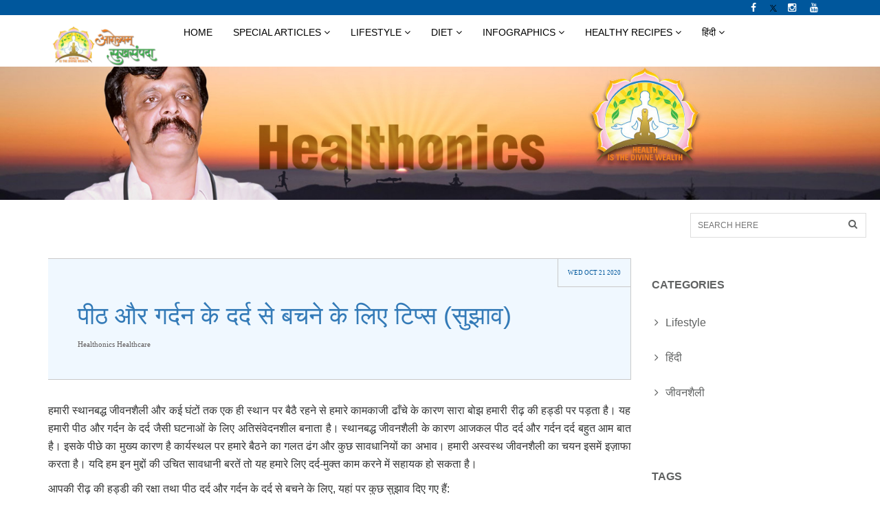

--- FILE ---
content_type: text/html; charset=utf-8
request_url: https://healthonics.healthcare/post/tips-to-prevent-back-and-neck-pain-hindi
body_size: 23669
content:
<!DOCTYPE html><html lang="en_US" data-critters-container><head>
  <meta name="description" content="हमारी स्थानबद्ध जीवनशैली और कई घंटों तक एक ही स्थान पर बैठै रहने से हमारे कामकाजी ढाँचे के कारण सारा बोझ हमारी रीढ़ की हड्डी पर पड़ता है। यह हमारी पीठ और गर्दन के दर्द जैसी घटनाओं के लिए अतिसंवेदनशील बनाता है। स्थानबद्ध जीवनशैली के कारण आजकल पीठ दर्द और गर्दन दर्द बहुत आम बात है। इसके पीछे का मुख्य कारण है कार्यस्थल पर हमारे बैठने का गलत ढंग और कुछ सावधानियों का अभाव। हमारी अस्वस्थ जीवनशैली का चयन इसमें इज़ाफा करता है। यदि हम इन मुद्दों की उचित सावधानी बरतें तो यह हमारे लिए दर्द-मुक्त काम करने में सहायक हो सकता है।">
  <meta name="keywords" content="Vitamin D, Calcium, Healthy eating, WALKING, workplace, posture, back pain, neck pain, Dr. Aniruddha Joshi, Aniruddha Bapu">
  <meta name="robots" content>
  <meta name="og:locale" property="og:locale" content="en_US">
  <meta name="og:type" property="og:type" content="article">
  <meta name="og:title" property="og:title" content="पीठ और गर्दन के दर्द से बचने के लिए टिप्स (सुझाव)">
  <meta name="og:description" property="og:description" content="हमारी स्थानबद्ध जीवनशैली और कई घंटों तक एक ही स्थान पर बैठै रहने से हमारे कामकाजी ढाँचे के कारण सारा बोझ हमारी रीढ़ की हड्डी पर पड़ता है। यह हमारी पीठ और गर्दन के दर्द जैसी घटनाओं के लिए अतिसंवेदनशील बनाता है। स्थानबद्ध जीवनशैली के कारण आजकल पीठ दर्द और गर्दन दर्द बहुत आम बात है। इसके पीछे का मुख्य कारण है कार्यस्थल पर हमारे बैठने का गलत ढंग और कुछ सावधानियों का अभाव। हमारी अस्वस्थ जीवनशैली का चयन इसमें इज़ाफा करता है। यदि हम इन मुद्दों की उचित सावधानी बरतें तो यह हमारे लिए दर्द-मुक्त काम करने में सहायक हो सकता है।">
  <meta name="og:url" property="og:url" content="https://www.healthonics.healthcare/post/tips-to-prevent-back-and-neck-pain-hindi">
  <meta name="og:site_name" property="og:site_name" content="Aarogyam Sukhsampada - Health is the divine wealth">
  <meta name="article:publisher" property="article:publisher" content="Healthonics">
  <!-- <meta name="article:tag" property="article:tag" content="" /> -->
  <meta name="article:section" property="article:section" content="Lifestyle">
  <meta name="article:published_time" property="article:published_time" content="2020-10-21T00:00:00.000Z">
  <meta name="article:modified_time" property="article:modified_time" content="2020-10-21T00:00:00.000Z">
  <meta name="og:updated_time" property="og:updated_time" content="1970-01-19T13:21:02.566Z">
  <meta name="og:image" property="og:image" content="https://images.healthonics.healthcare/wp-content/uploads/2020/09/कार्यस्थल-पर-बरतने-योग्य-सुझाव.webp">
  <meta name="twitter:card" content="summary_large_image">
  <meta name="twitter:description" content="हमारी स्थानबद्ध जीवनशैली और कई घंटों तक एक ही स्थान पर बैठै रहने से हमारे कामकाजी ढाँचे के कारण सारा बोझ हमारी रीढ़ की हड्डी पर पड़ता है। यह हमारी पीठ और गर्दन के दर्द जैसी घटनाओं के लिए अतिसंवेदनशील बनाता है। स्थानबद्ध जीवनशैली के कारण आजकल पीठ दर्द और गर्दन दर्द बहुत आम बात है। इसके पीछे का मुख्य कारण है कार्यस्थल पर हमारे बैठने का गलत ढंग और कुछ सावधानियों का अभाव। हमारी अस्वस्थ जीवनशैली का चयन इसमें इज़ाफा करता है। यदि हम इन मुद्दों की उचित सावधानी बरतें तो यह हमारे लिए दर्द-मुक्त काम करने में सहायक हो सकता है।">
  <meta name="twitter:title" content="पीठ और गर्दन के दर्द से बचने के लिए टिप्स (सुझाव)">
  <meta name="twitter:site" content="Aarogyam Sukhsampada">
  <meta name="twitter:image" content="https://images.healthonics.healthcare/wp-content/uploads/2020/09/कार्यस्थल-पर-बरतने-योग्य-सुझाव.webp">
  <meta name="twitter:creator" content="Aarogyam Sukhsampada">
  <meta charset="utf-8">
  <title>पीठ और गर्दन के दर्द से बचने के लिए टिप्स (सुझाव)</title>
  <base href="/">
  <meta name="viewport" content="width=device-width, initial-scale=1">
  <link rel="icon" type="image/x-icon" href="favicon.ico">

  <script>

    function myFunction() {
      var x = document.getElementById("myLinks");
      //console.log('x',x);
      if (x.style.display === "block") {
        x.style.display = "none";
      } else {
        x.style.display = "block";
      }
    }

    function clickOnli() {
      var userAgent = navigator.userAgent || navigator.vendor || window.opera;

    // Windows Phone must come first because its UA also contains "Android"
    if (/windows phone/i.test(userAgent)) {
        document.getElementById("nav_toggle")?.click();
    }

    if (/android/i.test(userAgent)) {
        document.getElementById("nav_toggle")?.click();
    }

    // iOS detection from: http://stackoverflow.com/a/9039885/177710
    if (/iPad|iPhone|iPod/.test(userAgent) && !window.MSStream) {
        document.getElementById("nav_toggle")?.click();
    }

    }



    
  </script>
  <script type="application/ld+json"> { 
    "@context": "http://schema.org", 
    "@type": "WebSite", 
    "name": "Healthonics Healthcare", 
    "description": "Aarogyam Sukhsampada - Health is the divine wealth.", 
    "url": "https://www.healthonics.healthcare", 
    "publisher": { 
      "@type": "Organization", 
      "name": "www.healthonics.healthcare", 
      "url": "https://www.healthonics.healthcare", 
      "logo": { 
        "@type": "ImageObject", 
        "contentUrl": "https://images.healthonics.healthcare/wp-content/uploads/2019/10/healthonics-website-logo-1.webp" 
      }
    },
    "potentialAction": {
      "@type": "SearchAction",
      "target": {
        "@type": "EntryPoint",
        "urlTemplate": "https://healthonics.healthcare/search/{search_term_string}"
      },
      "query-input": "required name=search_term_string"
    }
  }
    </script>
  <script type="application/ld+json">
    {
      "@context": "http://schema.org",
      "@type": "BreadcrumbList",
      "itemListElement": [
        {
          "@type": "ListItem",
          "position": 1,
          "item": {
            "@id": "https://www.healthonics.healthcare",
            "name": "HOME"
          }
        },
        {
          "@type": "ListItem",
          "position": 2,
          "item": {
            "@id": "https://www.healthonics.healthcare/about-dr-aniruddha-joshi/",
            "name": "ABOUT DR. ANIRUDDHA JOSHI"
          }
        }
      ]
    }</script>
<!-- Google tag (gtag.js) -->
<script async src="https://www.googletagmanager.com/gtag/js?id=G-62HRR4QC2Q"></script>
<script>
  window.dataLayer = window.dataLayer || [];
  function gtag(){dataLayer.push(arguments);}
  gtag('js', new Date());

  gtag('config', 'G-62HRR4QC2Q');
</script>
<style>html,body{height:100%}body{font-family:Raleway,sans-serif}@charset "UTF-8";html{font-family:sans-serif;-ms-text-size-adjust:100%;-webkit-text-size-adjust:100%}body{margin:0}@media print{*,:after,:before{color:#000!important;text-shadow:none!important;background:0 0!important;box-shadow:none!important}}*{box-sizing:border-box}:after,:before{box-sizing:border-box}html{font-size:10px;-webkit-tap-highlight-color:rgba(0,0,0,0)}body{font-family:Helvetica Neue,Helvetica,Arial,sans-serif;font-size:14px;line-height:1.42857143;color:#333;background-color:#fff}html{color:#222;font-size:1em;line-height:1.4}@media print{*,*:before,*:after{background:transparent!important;color:#000!important;box-shadow:none!important;text-shadow:none!important}}</style><style>html,body{height:100%}.aligncenter{display:block;margin:0 auto 15px}a:focus{outline:0px solid;text-decoration:none}a:hover{color:#00f!important;text-decoration:underline!important}img{max-width:100%;height:auto}h1,h2,h3,h4,p{margin:0 0 15px}a{transition:all .3s ease 0s;text-decoration:none}ul{list-style:outside none none;margin:0;padding:0}p{color:#343535}body{font-family:Raleway,sans-serif}.header_top_area{background:#00579c none repeat scroll 0 0;color:#b1b1b1;padding:1px 0}.header_top_right{float:right}.social_area{float:left}.social_area a .fa{margin-right:20px;color:#fff;text-decoration:none}.social_area a .fa:hover{color:#fff}.single_blogs{margin-bottom:60px;overflow:hidden;margin-top:55px;background:aliceblue}.blog_info_post{float:left;padding:43px;width:100%;border:1px solid#c9c9c9;border-left:0;position:relative}.entry-meta span{font-family:fantasy;font-size:11px;margin-right:40px}.entry-meta span a{color:#5f5b5b;vertical-align:middle}.entry-meta span a:hover{color:#00579c}.date_area{border-bottom:1px solid #c9c9c9;border-left:1px solid #c9c9c9;padding:14px;position:absolute;right:0;text-align:center;top:0}.date_area>p{color:#00579c;font-family:verdana;font-size:9px;margin:0;text-transform:uppercase}.footer_top_area{background:#00579c none repeat scroll 0 0;color:#fff;padding-bottom:79px;padding-top:70px}.footer_top_area ul li{border-bottom:1px solid #464646;margin-top:18px;padding-bottom:18px}.footer_top_area ul li:last-child{border:none}.footer_top_area ul li a{color:#cfcfcf;display:block;font-size:12px;font-weight:700;text-transform:uppercase}.pages_title{color:#fff;padding-bottom:5px;padding-top:5px;text-align:center}.main_blog_area{margin-top:25px}.blog_ditles{margin-top:-28px}.blog_ditles p{font-size:16px;font-weight:500;line-height:26px}.search_area{margin-top:14px;position:relative;margin-right:20px;width:20%;float:right;margin-bottom:20px}@media only screen and (max-width:980px){.search_area{margin-top:14px;position:relative;margin-right:20px;width:40%;float:right;margin-bottom:20px}}.search_area input[type=text]{border:1px solid #ddd;font-size:12px;height:36px;padding-left:10px;text-transform:uppercase;width:100%}.search_area input[type=submit]{background:transparent none repeat scroll 0 0;border:medium none;height:100%;position:absolute;right:0;text-indent:-1e+21px;top:0;width:33px;z-index:999}.search_area:after{color:#606262;content:"\f002";font-family:fontawesome;position:absolute;right:13px;top:6px}.product-categories>li{list-style:outside none none;margin:0;padding:6px 0 22px 4px;transition:all .3s ease-out 0s}.product-categories>li a:before{color:#606262;content:"\f105";font-family:FontAwesome;font-size:90%;margin-right:10px;font-weight:500;font-size:16px}.product-categories>li a{color:#606262;font-size:16px;font-weight:500;text-decoration:none;transition:all .2s ease-out 0s}.product-categories .count{color:#606262;display:block;float:right;font-weight:500;font-size:16px;line-height:26px;text-transform:capitalize}.product-categories>li:hover a{color:#00579c;padding-left:7px}.product-categories>li:hover .count{color:#00579c}.info_widget .section_title{margin-bottom:29px;margin-top:40px}.info_widget .section_title>h2{color:#606262;font-size:16px;font-weight:700}.p_add_area{margin-bottom:80px;margin-top:80px}.info_widget .tagcloud a{background:#e1e1e1 none repeat scroll 0 0;color:#606262;display:inline-block;float:left;font-size:12px;font-weight:600;margin:0 5px 5px 0;padding:12px 21px;text-decoration:none;transition:all .35s ease-out 0s}.info_widget .tagcloud a:hover{background:#00579c none repeat scroll 0 0;color:#fff!important}@charset "UTF-8";html{font-family:sans-serif;-ms-text-size-adjust:100%;-webkit-text-size-adjust:100%}body{margin:0}footer,header,nav{display:block}[hidden]{display:none}a{background-color:transparent}a:active,a:hover{outline:0}b,strong{font-weight:700}h1{font-size:2em;margin:.67em 0}img{border:0}hr{box-sizing:content-box;height:0}button,input,textarea{color:inherit;font:inherit;margin:0}button{overflow:visible}button{text-transform:none}button,input[type=submit]{-webkit-appearance:button;cursor:pointer}button[disabled]{cursor:default}button::-moz-focus-inner,input::-moz-focus-inner{border:0;padding:0}input{line-height:normal}textarea{overflow:auto}table{border-collapse:collapse;border-spacing:0}td{padding:0}@media print{*,:after,:before{color:#000!important;text-shadow:none!important;background:0 0!important;box-shadow:none!important}a,a:visited{text-decoration:underline}a[href]:after{content:" (" attr(href) ")"}a[href^="#"]:after{content:""}img,tr{page-break-inside:avoid}img{max-width:100%!important}h2,h3,p{orphans:3;widows:3}h2,h3{page-break-after:avoid}.navbar{display:none}.btn>.caret{border-top-color:#000!important}.table{border-collapse:collapse!important}.table td{background-color:#fff!important}}*{box-sizing:border-box}:after,:before{box-sizing:border-box}html{font-size:10px;-webkit-tap-highlight-color:rgba(0,0,0,0)}body{font-family:Helvetica Neue,Helvetica,Arial,sans-serif;font-size:14px;line-height:1.42857143;color:#333;background-color:#fff}button,input,textarea{font-family:inherit;font-size:inherit;line-height:inherit}a{color:#337ab7;text-decoration:none}a:focus,a:hover{color:#23527c;text-decoration:underline}a:focus{outline:5px auto -webkit-focus-ring-color;outline-offset:-2px}img{vertical-align:middle}.img-responsive{display:block;max-width:100%;height:auto}hr{margin-top:20px;margin-bottom:20px;border:0;border-top:1px solid #eee}h1,h2,h3,h4{font-family:inherit;font-weight:500;line-height:1.1;color:inherit}h1,h2,h3{margin-top:20px;margin-bottom:10px}h4{margin-top:10px;margin-bottom:10px}h1{font-size:36px}h2{font-size:30px}h3{font-size:24px}h4{font-size:18px}p{margin:0 0 10px}ul{margin-top:0;margin-bottom:10px}ul ul{margin-bottom:0}.container{padding-right:15px;padding-left:15px;margin-right:auto;margin-left:auto}@media (min-width:768px){.container{width:750px}}@media (min-width:992px){.container{width:970px}}@media (min-width:1200px){.container{width:1170px}}.container-fluid{padding-right:15px;padding-left:15px;margin-right:auto;margin-left:auto}.row{margin-right:-15px;margin-left:-15px}.col-lg-3,.col-lg-6,.col-lg-9,.col-md-3,.col-md-4,.col-md-6,.col-md-9,.col-sm-12,.col-sm-6,.col-xs-12{position:relative;min-height:1px;padding-right:15px;padding-left:15px}.col-xs-12{float:left}.col-xs-12{width:100%}@media (min-width:768px){.col-sm-12,.col-sm-6{float:left}.col-sm-12{width:100%}.col-sm-6{width:50%}}@media (min-width:992px){.col-md-3,.col-md-4,.col-md-6,.col-md-9{float:left}.col-md-9{width:75%}.col-md-6{width:50%}.col-md-4{width:33.33333333%}.col-md-3{width:25%}}@media (min-width:1200px){.col-lg-3,.col-lg-6,.col-lg-9{float:left}.col-lg-9{width:75%}.col-lg-6{width:50%}.col-lg-3{width:25%}}table{background-color:transparent}.table{width:100%;max-width:100%;margin-bottom:20px}.table>tbody>tr>td{padding:8px;line-height:1.42857143;vertical-align:top;border-top:1px solid #ddd}.table-striped>tbody>tr:nth-of-type(odd){background-color:#f9f9f9}label{display:inline-block;max-width:100%;margin-bottom:5px;font-weight:700}.form-control{display:block;width:100%;height:34px;padding:6px 12px;font-size:14px;line-height:1.42857143;color:#555;background-color:#fff;background-image:none;border:1px solid #ccc;border-radius:4px;box-shadow:inset 0 1px 1px #00000013;transition:border-color ease-in-out .15s,box-shadow ease-in-out .15s}.form-control:focus{border-color:#66afe9;outline:0;box-shadow:inset 0 1px 1px #00000013,0 0 8px #66afe999}.form-control::-moz-placeholder{color:#999;opacity:1}.form-control:-ms-input-placeholder{color:#999}.form-control::-webkit-input-placeholder{color:#999}.form-control::-ms-expand{background-color:transparent;border:0}textarea.form-control{height:auto}.btn{display:inline-block;margin-bottom:0;font-weight:400;text-align:center;white-space:nowrap;vertical-align:middle;touch-action:manipulation;cursor:pointer;background-image:none;border:1px solid transparent;padding:6px 12px;font-size:14px;line-height:1.42857143;border-radius:4px;-webkit-user-select:none;user-select:none}.btn:active:focus,.btn:focus{outline:5px auto -webkit-focus-ring-color;outline-offset:-2px}.btn:focus,.btn:hover{color:#333;text-decoration:none}.btn:active{background-image:none;outline:0;box-shadow:inset 0 3px 5px #00000020}.btn[disabled]{cursor:not-allowed;filter:alpha(opacity=65);opacity:.65;box-shadow:none}.btn-primary{color:#fff;background-color:#337ab7;border-color:#2e6da4}.btn-primary:focus{color:#fff;background-color:#286090;border-color:#122b40}.btn-primary:hover{color:#fff;background-color:#286090;border-color:#204d74}.btn-primary:active{color:#fff;background-color:#286090;background-image:none;border-color:#204d74}.btn-primary:active:focus,.btn-primary:active:hover{color:#fff;background-color:#204d74;border-color:#122b40}.btn-primary[disabled]:focus,.btn-primary[disabled]:hover{background-color:#337ab7;border-color:#2e6da4}.btn-link{font-weight:400;color:#337ab7;border-radius:0}.btn-link,.btn-link:active{background-color:transparent;box-shadow:none}.btn-link,.btn-link:active,.btn-link:focus,.btn-link:hover{border-color:transparent}.btn-link:focus,.btn-link:hover{color:#23527c;text-decoration:underline;background-color:transparent}.collapse{display:none}.caret{display:inline-block;width:0;height:0;margin-left:2px;vertical-align:middle;border-top:4px dashed;border-top:4px solid\	;border-right:4px solid transparent;border-left:4px solid transparent}.dropdown{position:relative}.dropdown-menu{position:absolute;top:100%;left:0;z-index:1000;display:none;float:left;min-width:160px;padding:5px 0;margin:2px 0 0;font-size:14px;text-align:left;list-style:none;background-color:#fff;background-clip:padding-box;border:1px solid #ccc;border:1px solid rgba(0,0,0,.15);border-radius:4px;box-shadow:0 6px 12px #0000002d}.dropdown-menu .divider{height:1px;margin:9px 0;overflow:hidden;background-color:#e5e5e5}.dropdown-menu>li>a{display:block;padding:3px 20px;clear:both;font-weight:400;line-height:1.42857143;color:#333;white-space:nowrap}.dropdown-menu>li>a:focus,.dropdown-menu>li>a:hover{color:#262626;text-decoration:none;background-color:#f5f5f5}.btn .caret{margin-left:0}.nav{padding-left:0;margin-bottom:0;list-style:none}.nav>li{position:relative;display:block}.nav>li>a{position:relative;display:block;padding:10px 15px}.nav>li>a:focus,.nav>li>a:hover{text-decoration:none;background-color:#eee}.navbar{position:relative;min-height:50px;margin-bottom:20px;border:1px solid transparent}@media (min-width:768px){.navbar{border-radius:4px}}@media (min-width:768px){.navbar-header{float:left}}.navbar-collapse{padding-right:15px;padding-left:15px;overflow-x:visible;border-top:1px solid transparent;box-shadow:inset 0 1px #ffffff1a;-webkit-overflow-scrolling:touch}@media (min-width:768px){.navbar-collapse{width:auto;border-top:0;box-shadow:none}.navbar-collapse.collapse{display:block!important;height:auto!important;padding-bottom:0;overflow:visible!important}}.container-fluid>.navbar-collapse,.container-fluid>.navbar-header{margin-right:-15px;margin-left:-15px}@media (min-width:768px){.container-fluid>.navbar-collapse,.container-fluid>.navbar-header{margin-right:0;margin-left:0}}.navbar-brand{float:left;height:50px;padding:15px;font-size:18px;line-height:20px}.navbar-brand:focus,.navbar-brand:hover{text-decoration:none}.navbar-brand>img{display:block}@media (min-width:768px){.navbar>.container-fluid .navbar-brand{margin-left:-15px}}.navbar-toggle{position:relative;float:right;padding:9px 10px;margin-right:15px;margin-top:8px;margin-bottom:8px;background-color:transparent;background-image:none;border:1px solid transparent;border-radius:4px}.navbar-toggle:focus{outline:0}.navbar-toggle .icon-bar{display:block;width:22px;height:2px;border-radius:1px}.navbar-toggle .icon-bar+.icon-bar{margin-top:4px}@media (min-width:768px){.navbar-toggle{display:none}}.navbar-nav{margin:7.5px -15px}.navbar-nav>li>a{padding-top:10px;padding-bottom:10px;line-height:20px}@media (min-width:768px){.navbar-nav{float:left;margin:0}.navbar-nav>li{float:left}.navbar-nav>li>a{padding-top:15px;padding-bottom:15px}}.navbar-nav>li>.dropdown-menu{margin-top:0;border-top-left-radius:0;border-top-right-radius:0}.navbar-inverse{background-color:#222;border-color:#080808}.navbar-inverse .navbar-brand{color:#9d9d9d}.navbar-inverse .navbar-brand:focus,.navbar-inverse .navbar-brand:hover{color:#fff;background-color:transparent}.navbar-inverse .navbar-nav>li>a{color:#9d9d9d}.navbar-inverse .navbar-nav>li>a:focus,.navbar-inverse .navbar-nav>li>a:hover{color:#fff;background-color:transparent}.navbar-inverse .navbar-nav>.active>a,.navbar-inverse .navbar-nav>.active>a:focus,.navbar-inverse .navbar-nav>.active>a:hover{color:#fff;background-color:#080808}.navbar-inverse .navbar-toggle{border-color:#333}.navbar-inverse .navbar-toggle:focus,.navbar-inverse .navbar-toggle:hover{background-color:#333}.navbar-inverse .navbar-toggle .icon-bar{background-color:#fff}.navbar-inverse .navbar-collapse{border-color:#101010}.navbar-inverse .btn-link{color:#9d9d9d}.navbar-inverse .btn-link:focus,.navbar-inverse .btn-link:hover{color:#fff}.clearfix:after,.clearfix:before,.container-fluid:after,.container-fluid:before,.container:after,.container:before,.nav:after,.nav:before,.navbar-collapse:after,.navbar-collapse:before,.navbar-header:after,.navbar-header:before,.navbar:after,.navbar:before,.row:after,.row:before{display:table;content:" "}.clearfix:after,.container-fluid:after,.container:after,.nav:after,.navbar-collapse:after,.navbar-header:after,.navbar:after,.row:after{clear:both}.visible-xs-inline{display:none!important}@media (max-width:767px){.visible-xs-inline{display:inline!important}}@media (min-width: 992px) and (max-width: 1169px){.container{width:970px}}@media (min-width: 768px) and (max-width: 991px){.container{width:750px}}@media (max-width: 767px){.container{width:90%}.header_top_left{overflow:hidden;width:150px;margin:0 auto}.social_area{float:left;width:53%}.header_top_right{margin-top:10px}.header_top_right{float:inherit;width:100%}.date_area{padding:8px;right:0;top:0}.date_area>p{font-size:8px}.entry-meta span{margin-right:5px}.pages_title{padding:29px 15px}}@media only screen and (min-width: 480px) and (max-width: 767px){.container{width:450px}}html{color:#222;font-size:1em;line-height:1.4}hr{display:block;height:1px;border:0;border-top:1px solid #ccc;margin:1em 0;padding:0}img{vertical-align:middle}textarea{resize:vertical}.clearfix:before,.clearfix:after{content:" ";display:table}.clearfix:after{clear:both}@media print{*,*:before,*:after{background:transparent!important;color:#000!important;box-shadow:none!important;text-shadow:none!important}a,a:visited{text-decoration:underline}a[href]:after{content:" (" attr(href) ")"}a[href^="#"]:after{content:""}tr,img{page-break-inside:avoid}img{max-width:100%!important}p,h2,h3{orphans:3;widows:3}h2,h3{page-break-after:avoid}}@font-face{font-family:FontAwesome;src:url(fontawesome-webfont.1c8477e0ba6a88a1.eot?v=4.7.0);src:url(fontawesome-webfont.1c8477e0ba6a88a1.eot?#iefix&v=4.7.0) format("embedded-opentype"),url(fontawesome-webfont.d6c0dc765520d2d6.woff2?v=4.7.0) format("woff2"),url(fontawesome-webfont.aa866e690833f6a9.woff?v=4.7.0) format("woff"),url(fontawesome-webfont.1f775c49fb20fd66.ttf?v=4.7.0) format("truetype"),url(fontawesome-webfont.5a63c5cfc17381a4.svg?v=4.7.0#fontawesomeregular) format("svg");font-weight:400;font-style:normal}.fa{display:inline-block;font:14px/1 FontAwesome;font-size:inherit;text-rendering:auto;-webkit-font-smoothing:antialiased;-moz-osx-font-smoothing:grayscale}.fa-facebook:before{content:"\f09a"}.fa-angle-down:before{content:"\f107"}.fa-youtube:before{content:"\f167"}.fa-instagram:before{content:"\f16d"}</style><link rel="stylesheet" href="styles.3c8b561662800ff4.css" media="print" onload="this.media='all'"><noscript><link rel="stylesheet" href="styles.3c8b561662800ff4.css"></noscript><meta name="article:tag" content="Vitamin D"><meta name="article:tag" content="Calcium"><meta name="article:tag" content="Healthy eating"><meta name="article:tag" content="WALKING"><meta name="article:tag" content="workplace"><meta name="article:tag" content="posture"><meta name="article:tag" content="back pain"><meta name="article:tag" content="neck pain"><meta name="article:tag" content="Dr. Aniruddha Joshi"><meta name="article:tag" content="Aniruddha Bapu"><script type="application/ld+json">{"@context":"http://schema.org","mainEntityOfPage":{"@type":"Article","@id":"https://www.healthonics.healthcare/post/tips-to-prevent-back-and-neck-pain-hindi"},"@type":"BlogPosting","inLanguage":"English","headline":"पीठ और गर्दन के दर्द से बचने के लिए टिप्स (सुझाव)","image":{"@type":"ImageObject","url":"https://images.healthonics.healthcare/wp-content/uploads/2020/09/कार्यस्थल-पर-बरतने-योग्य-सुझाव.webp"},"keywords":"Lifestyle,हिंदी,जीवनशैली","articleSection":"Lifestyle","datePublished":"2020-07-14T11:45:56","dateModified":"2020-07-14T11:45:56","url":"https://www.healthonics.healthcare/post/tips-to-prevent-back-and-neck-pain-hindi","thumbnailUrl":"https://images.healthonics.healthcare/wp-content/uploads/2020/09/कार्यस्थल-पर-बरतने-योग्य-सुझाव.webp","author":{"url":"https://www.healthonics.healthcare/","@type":"Thing","name":"www.healthonics.healthcare"},"publisher":{"@type":"Organization","name":"https://www.healthonics.healthcare/","logo":{"@type":"ImageObject","url":"https://www.healthonics.healthcare/wp-content/uploads/2019/10/healthonics-website-logo-1.png"}},"description":"हमारी स्थानबद्ध जीवनशैली और कई घंटों तक एक ही स्थान पर बैठै रहने से हमारे कामकाजी ढाँचे के कारण सारा बोझ हमारी रीढ़ की हड्डी पर पड़ता है। यह हमारी पीठ और गर्दन के दर्द जैसी घटनाओं के लिए अतिसंवेदनशील बनाता है। स्थानबद्ध जीवनशैली के कारण आजकल पीठ दर्द और गर्दन दर्द बहुत आम बात है। इसके पीछे का मुख्य कारण है कार्यस्थल पर हमारे बैठने का गलत ढंग और कुछ सावधानियों का अभाव। हमारी अस्वस्थ जीवनशैली का चयन इसमें इज़ाफा करता है। यदि हम इन मुद्दों की उचित सावधानी बरतें तो यह हमारे लिए दर्द-मुक्त काम करने में सहायक हो सकता है।"}</script><style ng-app-id="ng">.slicknav_menu[_ngcontent-ng-c197575674]{overflow:hidden;background-color:#fff;position:relative}.slicknav_menu[_ngcontent-ng-c197575674]   #myLinks[_ngcontent-ng-c197575674]{display:none}.slicknav_menu[_ngcontent-ng-c197575674]   a[_ngcontent-ng-c197575674]{color:#707070;padding:14px 16px;text-decoration:none;font-size:17px;display:block}.slicknav_menu[_ngcontent-ng-c197575674]   a.icon[_ngcontent-ng-c197575674]{background:rgb(252,252,252);display:block;position:absolute;right:0;top:0}.slicknav_menu[_ngcontent-ng-c197575674]   a[_ngcontent-ng-c197575674]:hover{background-color:#ddd;color:#00aef7}.active[_ngcontent-ng-c197575674]{color:#fff}.navbar[_ngcontent-ng-c197575674]{background:transparent;border:none}@media (min-width: 768px){.dropdown-topmenu[_ngcontent-ng-c197575674]{position:relative}.dropdown-topmenu[_ngcontent-ng-c197575674] > .dropdown-menu[_ngcontent-ng-c197575674]{top:10;left:100%;margin-top:-1px;display:none}.dropdown-topmenu.open[_ngcontent-ng-c197575674] > .dropdown-menu[_ngcontent-ng-c197575674]{display:block}.dropdown-topmenu[_ngcontent-ng-c197575674] > a[_ngcontent-ng-c197575674]:after{content:" ";float:right;border-width:5px 0 5px 5px;border-style:solid;border-color:transparent transparent transparent #999;margin-top:5px;margin-right:-5px}.dropdown-topmenu.open[_ngcontent-ng-c197575674] > a[_ngcontent-ng-c197575674]:after{border-left-color:#fff}}@media (min-width: 768px){.dropdown-submenu[_ngcontent-ng-c197575674]{position:relative}.dropdown-submenu[_ngcontent-ng-c197575674] > .dropdown-menu[_ngcontent-ng-c197575674]{top:0;left:100%;margin-top:-1px;display:none}.dropdown-submenu.open[_ngcontent-ng-c197575674] > .dropdown-menu[_ngcontent-ng-c197575674]{display:block}.dropdown-submenu[_ngcontent-ng-c197575674] > a[_ngcontent-ng-c197575674]:after{content:" ";float:right;border-width:5px 0 5px 5px;border-style:solid;border-color:transparent transparent transparent #999;margin-top:5px;margin-right:-5px}.dropdown-submenu.open[_ngcontent-ng-c197575674] > a[_ngcontent-ng-c197575674]:after{border-left-color:#fff}}@media (max-width: 767px){.dropdown-menu[_ngcontent-ng-c197575674]{position:static;float:none;width:auto;margin:0;box-shadow:none}.dropdown-submenu[_ngcontent-ng-c197575674] > .dropdown-menu[_ngcontent-ng-c197575674]{margin-left:15px}.dropdown-submenu[_ngcontent-ng-c197575674]   .dropdown-submenu[_ngcontent-ng-c197575674] > .dropdown-menu[_ngcontent-ng-c197575674]{margin-left:30px}.submenu-toggle[_ngcontent-ng-c197575674]{float:right;border:0;background:none;padding:0;margin-top:2px}.submenu-toggle[_ngcontent-ng-c197575674]   .caret[_ngcontent-ng-c197575674]{margin-left:6px}.dropdown-submenu[_ngcontent-ng-c197575674] > a[_ngcontent-ng-c197575674]{display:inline-block;width:calc(100% - 24px)}}.sr-only-focusable[_ngcontent-ng-c197575674]:active, .sr-only-focusable[_ngcontent-ng-c197575674]:focus{position:static;width:auto;height:auto;margin:0;overflow:visible;clip:auto}.navbar[_ngcontent-ng-c197575674]   .navbar-nav[_ngcontent-ng-c197575674] > li[_ngcontent-ng-c197575674] > a[_ngcontent-ng-c197575674], .navbar[_ngcontent-ng-c197575674]   .navbar-brand[_ngcontent-ng-c197575674]{color:#000}.navbar[_ngcontent-ng-c197575674]   .navbar-nav[_ngcontent-ng-c197575674] > li[_ngcontent-ng-c197575674] > a[_ngcontent-ng-c197575674]:hover, .navbar[_ngcontent-ng-c197575674]   .navbar-brand[_ngcontent-ng-c197575674]:hover{color:#333}.dropdown-menu[_ngcontent-ng-c197575674] > li[_ngcontent-ng-c197575674] > a[_ngcontent-ng-c197575674]{color:#000}.dropdown-menu[_ngcontent-ng-c197575674] > li[_ngcontent-ng-c197575674] > a[_ngcontent-ng-c197575674]:hover{background-color:#f5f5f5;color:#000}@media (min-width: 768px){.dropdown-submenu[_ngcontent-ng-c197575674] > a[_ngcontent-ng-c197575674]:after{border-left-color:#000}}.navbar[_ngcontent-ng-c197575674]   .navbar-nav[_ngcontent-ng-c197575674] > .active[_ngcontent-ng-c197575674] > a[_ngcontent-ng-c197575674], .navbar[_ngcontent-ng-c197575674]   .navbar-nav[_ngcontent-ng-c197575674] > .active[_ngcontent-ng-c197575674] > a[_ngcontent-ng-c197575674]:focus, .navbar[_ngcontent-ng-c197575674]   .navbar-nav[_ngcontent-ng-c197575674] > .active[_ngcontent-ng-c197575674] > a[_ngcontent-ng-c197575674]:hover{background-color:transparent;color:#000}.navbar-inverse[_ngcontent-ng-c197575674]   .navbar-nav[_ngcontent-ng-c197575674] > .open[_ngcontent-ng-c197575674] > a[_ngcontent-ng-c197575674], .navbar-inverse[_ngcontent-ng-c197575674]   .navbar-nav[_ngcontent-ng-c197575674] > .open[_ngcontent-ng-c197575674] > a[_ngcontent-ng-c197575674]:focus, .navbar-inverse[_ngcontent-ng-c197575674]   .navbar-nav[_ngcontent-ng-c197575674] > .open[_ngcontent-ng-c197575674] > a[_ngcontent-ng-c197575674]:hover{color:#0a0a0a;background-color:#fff}.navbar-inverse[_ngcontent-ng-c197575674]   .navbar-toggle[_ngcontent-ng-c197575674]   .icon-bar[_ngcontent-ng-c197575674]{background-color:#0f0f0f}.navbar-inverse[_ngcontent-ng-c197575674]   .navbar-toggle[_ngcontent-ng-c197575674]:focus, .navbar-inverse[_ngcontent-ng-c197575674]   .navbar-toggle[_ngcontent-ng-c197575674]:hover{background-color:#f0f0f0}</style><style ng-app-id="ng">.loader[_ngcontent-ng-c1984337154]{border:8px solid #5345453b;border-radius:50%;border-top:8px solid #3498db;width:90px;height:90px;animation:_ngcontent-ng-c1984337154_spin 2s linear infinite}@keyframes _ngcontent-ng-c1984337154_spin{0%{transform:rotate(0)}to{transform:rotate(360deg)}}.black_overlay[_ngcontent-ng-c1984337154]{position:fixed;top:0%;left:0%;width:100%;height:227%;background-color:#fff;z-index:1001;-moz-opacity:.8;opacity:.8;filter:alpha(opacity=80)}.white_content[_ngcontent-ng-c1984337154]{position:absolute;top:60%;left:43%;width:12%;height:34%;padding:16px;z-index:1002}.photoCapWrapper[_ngcontent-ng-c1984337154]{float:left;margin-top:15px;background-color:#fff;padding:10px;font-size:16px;text-align:justify;height:70%;overflow-y:auto;width:100%}.bottom-buttons[_ngcontent-ng-c1984337154]{width:100%;margin:0 auto}@media only screen and (max-width:900px){.bottom-buttons[_ngcontent-ng-c1984337154]{width:90%;margin:0 auto}}.div-table[_ngcontent-ng-c1984337154]{width:100%;margin:0 auto;background-color:#f1f1f1;padding:.01em 16px;box-shadow:0 2px 4px #00000029,0 2px 10px #0000001f!important}@media only screen and (max-width:900px){.div-table[_ngcontent-ng-c1984337154]{width:105%;margin:0 auto;background-color:#f1f1f1;padding:.01em 16px;box-shadow:0 2px 4px #00000029,0 2px 10px #0000001f!important}}.div-table-recaptcha[_ngcontent-ng-c1984337154]{width:35%;margin:0 auto}@media only screen and (max-width:900px){.div-table-recaptcha[_ngcontent-ng-c1984337154]{width:92%;margin:0 auto}}.div-recaptcha[_ngcontent-ng-c1984337154]{width:20%;margin:0 auto}@media only screen and (max-width:900px){.div-recaptcha[_ngcontent-ng-c1984337154]{width:92%;margin:0 auto}}</style></head>

<body><!--nghm-->
  <app-root _nghost-ng-c197575674 ng-version="16.2.4" ngh="0" ng-server-context="ssr|httpcache,hydration"><header _ngcontent-ng-c197575674><div _ngcontent-ng-c197575674 class="header_top_area"><div _ngcontent-ng-c197575674 class="container"><div _ngcontent-ng-c197575674 class="row"><div _ngcontent-ng-c197575674 class="col-lg-6 col-md-6 col-sm-6 col-xs-12"><div _ngcontent-ng-c197575674 class="header_top_left"></div></div><div _ngcontent-ng-c197575674 class="col-lg-6 col-md-6 col-sm-6 col-xs-12"><div _ngcontent-ng-c197575674 class="header_top_right"><div _ngcontent-ng-c197575674 class="social_area"><a _ngcontent-ng-c197575674 target="_blank" href="https://www.facebook.com/healthonics/"><i _ngcontent-ng-c197575674 class="fa fa-facebook"></i></a><a _ngcontent-ng-c197575674 target="_blank" href="https://twitter.com/Healthonics"><img _ngcontent-ng-c197575674 ngsrc="assets/twitter-x.png" fill style="object-fit: contain; position: relative; width: 10px !important; height: 100%; inset: 0px;" loading="lazy" fetchpriority="auto" ng-img="true" src="assets/twitter-x.png" sizes="100vw"></a>&nbsp;&nbsp;&nbsp; <a _ngcontent-ng-c197575674 target="_blank" href="https://www.instagram.com/healthonics/"><i _ngcontent-ng-c197575674 class="fa fa-instagram"></i></a><a _ngcontent-ng-c197575674 target="_blank" href="https://www.youtube.com/channel/UCouC2GXqHijIuPqdN0v6Jkg"><i _ngcontent-ng-c197575674 class="fa fa-youtube"></i></a></div></div></div></div></div></div><div _ngcontent-ng-c197575674 class="main_header_area"><div _ngcontent-ng-c197575674 class="container"><div _ngcontent-ng-c197575674 class="row"><nav _ngcontent-ng-c197575674 role="navigation" class="navbar navbar-inverse"><div _ngcontent-ng-c197575674 class="container-fluid"><div _ngcontent-ng-c197575674 class="navbar-header"><button _ngcontent-ng-c197575674 type="button" data-toggle="collapse" data-target="#mainNav" id="nav_toggle" aria-controls="mainNav" aria-expanded="false" aria-label="navigation_toggle" class="navbar-toggle collapsed"><span _ngcontent-ng-c197575674 class="icon-bar"></span><span _ngcontent-ng-c197575674 class="icon-bar"></span><span _ngcontent-ng-c197575674 class="icon-bar"></span></button><a _ngcontent-ng-c197575674 href="https://healthonics.healthcare" class="navbar-brand"><img _ngcontent-ng-c197575674 src="https://images.healthonics.healthcare/wp-content/uploads/2019/10/healthonics-website-logo-1.webp" alt="Healthonic Healthcare - Aarogyam Sukhsampada" loading="eager" style="object-fit: contain; position: relative; height: 62px;"></a></div><div _ngcontent-ng-c197575674 id="mainNav" class="collapse navbar-collapse"><ul _ngcontent-ng-c197575674 class="nav navbar-nav"><li _ngcontent-ng-c197575674 class="active"><a _ngcontent-ng-c197575674 href="/">HOME </a></li><li _ngcontent-ng-c197575674 class="dropdown"><a _ngcontent-ng-c197575674 href="#" data-toggle="dropdown" aria-haspopup="true" aria-expanded="false">SPECIAL ARTICLES <i _ngcontent-ng-c197575674 class="fa fa-angle-down"></i></a><button _ngcontent-ng-c197575674 aria-label="Open" class="submenu-toggle visible-xs-inline btn btn-link"><span _ngcontent-ng-c197575674 class="caret"></span></button><ul _ngcontent-ng-c197575674 class="dropdown-menu"><li _ngcontent-ng-c197575674 onclick="clickOnli()"><a _ngcontent-ng-c197575674 href="/post/guillain-barre-syndrome-gbs">Guillain-Barré Syndrome (GBS)</a></li><li _ngcontent-ng-c197575674 role="separator" class="divider"></li><li _ngcontent-ng-c197575674 onclick="clickOnli()"><a _ngcontent-ng-c197575674 href="/post/coronavirus-disease-dont-worry-will-fight-together">CORONAVIRUS DISEASE: <br _ngcontent-ng-c197575674>Don't Worry! Don't Get Scared! We Will Fight It Together! </a></li></ul></li><li _ngcontent-ng-c197575674 class="dropdown"><a _ngcontent-ng-c197575674 href="#" data-toggle="dropdown" aria-haspopup="true" aria-expanded="false">LIFESTYLE <i _ngcontent-ng-c197575674 class="fa fa-angle-down"></i></a><ul _ngcontent-ng-c197575674 class="dropdown-menu"><li _ngcontent-ng-c197575674 class="dropdown-submenu"><a _ngcontent-ng-c197575674 href="#" tabindex="-1" aria-haspopup="true" aria-expanded="false">Artificial Food Colours</a><button _ngcontent-ng-c197575674 aria-label="open0" class="submenu-toggle visible-xs-inline btn btn-link"><span _ngcontent-ng-c197575674 class="caret"></span></button><ul _ngcontent-ng-c197575674 class="dropdown-menu"><li _ngcontent-ng-c197575674 onclick="clickOnli()"><a _ngcontent-ng-c197575674 href="/post/hidden-risks-of-synthetic-food-dyes-red-color">Part - 1 </a></li><li _ngcontent-ng-c197575674 role="separator" class="divider"></li><li _ngcontent-ng-c197575674 onclick="clickOnli()"><a _ngcontent-ng-c197575674 href="/post/hidden-risks-of-synthetic-food-dyes-yellow-color">Part - 2 </a></li></ul></li><li _ngcontent-ng-c197575674 role="separator" class="divider"></li><li _ngcontent-ng-c197575674 class="dropdown-submenu"><a _ngcontent-ng-c197575674 href="#" tabindex="-1" aria-haspopup="true" aria-expanded="false">Noise Pollution</a><button _ngcontent-ng-c197575674 aria-label="open0" class="submenu-toggle visible-xs-inline btn btn-link"><span _ngcontent-ng-c197575674 class="caret"></span></button><ul _ngcontent-ng-c197575674 class="dropdown-menu"><li _ngcontent-ng-c197575674 onclick="clickOnli()"><a _ngcontent-ng-c197575674 href="/post/noise-pollution-invisible-danger-to-health">Part - 1</a></li><li _ngcontent-ng-c197575674 role="separator" class="divider"></li><li _ngcontent-ng-c197575674 onclick="clickOnli()"><a _ngcontent-ng-c197575674 href="/post/effects-of-noise-pollution-and-preventive-measures">Part - 2 </a></li></ul></li><li _ngcontent-ng-c197575674 role="separator" class="divider"></li><li _ngcontent-ng-c197575674 class="dropdown-submenu"><a _ngcontent-ng-c197575674 href="#" tabindex="-1" aria-haspopup="true" aria-expanded="false">Water Pollution</a><button _ngcontent-ng-c197575674 aria-label="open1" class="submenu-toggle visible-xs-inline btn btn-link"><span _ngcontent-ng-c197575674 class="caret"></span></button><ul _ngcontent-ng-c197575674 class="dropdown-menu"><li _ngcontent-ng-c197575674 onclick="clickOnli()"><a _ngcontent-ng-c197575674 href="/post/water-pollution-crisis-affecting-our-lives-and-future">Part - 1</a></li><li _ngcontent-ng-c197575674 role="separator" class="divider"></li><li _ngcontent-ng-c197575674 onclick="clickOnli()"><a _ngcontent-ng-c197575674 href="/post/water-pollution-crisis-affecting-our-lives-and-future-part-2">Part - 2 </a></li></ul></li><li _ngcontent-ng-c197575674 role="separator" class="divider"></li><li _ngcontent-ng-c197575674 onclick="clickOnli()" class="dropdown-submenu"><a _ngcontent-ng-c197575674 href="#" tabindex="-1" aria-haspopup="true" aria-expanded="false">Air Pollution</a><button _ngcontent-ng-c197575674 aria-label="open2" class="submenu-toggle visible-xs-inline btn btn-link"><span _ngcontent-ng-c197575674 class="caret"></span></button><ul _ngcontent-ng-c197575674 class="dropdown-menu"><li _ngcontent-ng-c197575674 onclick="clickOnli()"><a _ngcontent-ng-c197575674 href="/post/air-pollution-part-1">Part - 1</a></li><li _ngcontent-ng-c197575674 role="separator" class="divider"></li><li _ngcontent-ng-c197575674 onclick="clickOnli()"><a _ngcontent-ng-c197575674 href="/post/air-pollution-prevention">Part - 2 </a></li></ul></li><li _ngcontent-ng-c197575674 role="separator" class="divider"></li><li _ngcontent-ng-c197575674 onclick="clickOnli()"><a _ngcontent-ng-c197575674 href="/post/metabolic-syndrome">Metabolic Syndrome</a></li><li _ngcontent-ng-c197575674 role="separator" class="divider"></li><li _ngcontent-ng-c197575674 onclick="clickOnli()" class="dropdown-submenu"><a _ngcontent-ng-c197575674 tabindex="-1" aria-haspopup="true" aria-expanded="false" href="/category/gut-bacteria">Gut Bacteria</a><button _ngcontent-ng-c197575674 aria-label="open4" class="submenu-toggle visible-xs-inline btn btn-link"><span _ngcontent-ng-c197575674 class="caret"></span></button><ul _ngcontent-ng-c197575674 class="dropdown-menu"><li _ngcontent-ng-c197575674 onclick="clickOnli()"><a _ngcontent-ng-c197575674 href="/post/gut-bacteria-gut-flora">Gut Bacteria Gut Flora</a></li><li _ngcontent-ng-c197575674 role="separator" class="divider"></li><li _ngcontent-ng-c197575674 onclick="clickOnli()"><a _ngcontent-ng-c197575674 href="/post/friends-and-foes-of-our-gut-bacteria">Friends and Foes of Our Gut Bacteria</a></li><li _ngcontent-ng-c197575674 role="separator" class="divider"></li><li _ngcontent-ng-c197575674 onclick="clickOnli()"><a _ngcontent-ng-c197575674 href="/post/normal-gut-flora">NORMAL GUT FLORA (GUT BACTERIA): <br _ngcontent-ng-c197575674> A NECESSITY FOR GOOD HEALTH</a></li><li _ngcontent-ng-c197575674 role="separator" class="divider"></li><li _ngcontent-ng-c197575674 onclick="clickOnli()"><a _ngcontent-ng-c197575674 href="/post/probiotics">PROBIOTICS</a></li><li _ngcontent-ng-c197575674 role="separator" class="divider"></li><li _ngcontent-ng-c197575674 onclick="clickOnli()"><a _ngcontent-ng-c197575674 href="/post/prebiotics">PREBIOTICS</a></li></ul></li><li _ngcontent-ng-c197575674 role="separator" class="divider"></li><li _ngcontent-ng-c197575674 onclick="clickOnli()" class="dropdown-submenu"><a _ngcontent-ng-c197575674 tabindex="-1" aria-haspopup="true" aria-expanded="false" href="/category/obesity">Obesity</a><button _ngcontent-ng-c197575674 aria-label="open5" class="submenu-toggle visible-xs-inline btn btn-link"><span _ngcontent-ng-c197575674 class="caret"></span></button><ul _ngcontent-ng-c197575674 class="dropdown-menu"><li _ngcontent-ng-c197575674 onclick="clickOnli()"><a _ngcontent-ng-c197575674 href="/post/obesity">What is Obesity?</a></li><li _ngcontent-ng-c197575674 role="separator" class="divider"></li><li _ngcontent-ng-c197575674 onclick="clickOnli()"><a _ngcontent-ng-c197575674 href="/post/causes-of-obesity">Causes of Obesity</a></li><li _ngcontent-ng-c197575674 role="separator" class="divider"></li><li _ngcontent-ng-c197575674 onclick="clickOnli()"><a _ngcontent-ng-c197575674 href="/post/health-hazards-obesity">Health Problems Associated with Obesity</a></li><li _ngcontent-ng-c197575674 role="separator" class="divider"></li><li _ngcontent-ng-c197575674 onclick="clickOnli()"><a _ngcontent-ng-c197575674 href="/post/how-to-prevent-obesity">How to prevent Obesity</a></li><li _ngcontent-ng-c197575674 role="separator" class="divider"></li></ul></li><li _ngcontent-ng-c197575674 role="separator" class="divider"></li><li _ngcontent-ng-c197575674 onclick="clickOnli()"><a _ngcontent-ng-c197575674 href="/post/how-to-prevent-eye-strain">How To Prevent Eye Strain</a></li><li _ngcontent-ng-c197575674 role="separator" class="divider"></li><li _ngcontent-ng-c197575674 onclick="clickOnli()"><a _ngcontent-ng-c197575674 href="/post/tips-to-prevent-back-and-neck-pain">Tips To Prevent Back And Neck Pain</a></li><li _ngcontent-ng-c197575674 role="separator" class="divider"></li><li _ngcontent-ng-c197575674 onclick="clickOnli()"><a _ngcontent-ng-c197575674 href="/post/what-is-stress">Stress (What It Is? &amp; How To Overcome It?)</a></li><li _ngcontent-ng-c197575674 role="separator" class="divider"></li><li _ngcontent-ng-c197575674 onclick="clickOnli()"><a _ngcontent-ng-c197575674 href="/post/negative-health-consequences-sedentary-lifestyle">Health problems associated with Sedentary Lifestyle</a></li><li _ngcontent-ng-c197575674 role="separator" class="divider"></li><li _ngcontent-ng-c197575674 onclick="clickOnli()"><a _ngcontent-ng-c197575674 href="/post/health-benefits-sunlight">Health Benefits Of Sunlight</a></li><li _ngcontent-ng-c197575674 role="separator" class="divider"></li><li _ngcontent-ng-c197575674 onclick="clickOnli()"><a _ngcontent-ng-c197575674 href="/post/health-benefits-daily-walking">Benefits of Regular Walking</a></li><li _ngcontent-ng-c197575674 role="separator" class="divider"></li><li _ngcontent-ng-c197575674 onclick="clickOnli()"><a _ngcontent-ng-c197575674 href="/post/tips-to-prevent-chronic-constipation">Tips To Prevent Chronic Constipation</a></li><li _ngcontent-ng-c197575674 role="separator" class="divider"></li><li _ngcontent-ng-c197575674 onclick="clickOnli()"><a _ngcontent-ng-c197575674 href="/post/tips-to-prevent-frequent-acidity">Tips To Prevent Frequent Acidity (Heartburn)</a></li><li _ngcontent-ng-c197575674 role="separator" class="divider"></li><li _ngcontent-ng-c197575674 onclick="clickOnli()"><a _ngcontent-ng-c197575674 href="/post/diet-and-lifestyle-tips-to-manage-prevent-diabetes">Diet And Lifestyle Tips To Manage Or Prevent Diabetes</a></li><li _ngcontent-ng-c197575674 role="separator" class="divider"></li><li _ngcontent-ng-c197575674 onclick="clickOnli()"><a _ngcontent-ng-c197575674 href="/post/diet-and-lifestyle-tips-to-manage-or-prevent-hypertension">Diet And Lifestyle Tips To Manage Or Prevent Hypertension</a></li><li _ngcontent-ng-c197575674 role="separator" class="divider"></li><li _ngcontent-ng-c197575674 onclick="clickOnli()"><a _ngcontent-ng-c197575674 href="/post/health-tips-for-a-safe-and-healthy-monsoon">Health Tips For A Safe And Healthy Monsoon</a></li><li _ngcontent-ng-c197575674 role="separator" class="divider"></li><li _ngcontent-ng-c197575674 onclick="clickOnli()"><a _ngcontent-ng-c197575674 href="/post/osteoporosis">Osteoporosis</a></li></ul></li><li _ngcontent-ng-c197575674 class="dropdown"><a _ngcontent-ng-c197575674 href="#" data-toggle="dropdown" aria-haspopup="true" aria-expanded="false">DIET <i _ngcontent-ng-c197575674 class="fa fa-angle-down"></i></a><ul _ngcontent-ng-c197575674 class="dropdown-menu"><li _ngcontent-ng-c197575674 onclick="clickOnli()" class="dropdown-submenu"><a _ngcontent-ng-c197575674 tabindex="-1" aria-haspopup="true" aria-expanded="false" href="/category/sugar-substitues-artificial-sweeteners">Sugar Substitues &amp; Artificial Sweeteners &nbsp;&nbsp;</a><button _ngcontent-ng-c197575674 aria-label="open6" class="submenu-toggle visible-xs-inline btn btn-link"><span _ngcontent-ng-c197575674 class="caret"></span></button><ul _ngcontent-ng-c197575674 class="dropdown-menu"><li _ngcontent-ng-c197575674 onclick="clickOnli()"><a _ngcontent-ng-c197575674 href="/post/sugar-substitutes">SUGAR SUBSTITUTES</a></li><li _ngcontent-ng-c197575674 role="separator" class="divider"></li><li _ngcontent-ng-c197575674 onclick="clickOnli()"><a _ngcontent-ng-c197575674 href="/post/acesulfame-potassium">ACESULFAME POTASSIUM</a></li><li _ngcontent-ng-c197575674 role="separator" class="divider"></li><li _ngcontent-ng-c197575674 onclick="clickOnli()"><a _ngcontent-ng-c197575674 href="/post/aspartame-characteristics-commercial-usage-food-products">ASPARTAME</a></li><li _ngcontent-ng-c197575674 role="separator" class="divider"></li><li _ngcontent-ng-c197575674 onclick="clickOnli()"><a _ngcontent-ng-c197575674 href="/post/adverse-health-effects-aspartame-part-i">ADVERSE HEALTH EFFECTS OF ASPARTAME PART-I</a></li><li _ngcontent-ng-c197575674 role="separator" class="divider"></li><li _ngcontent-ng-c197575674 onclick="clickOnli()"><a _ngcontent-ng-c197575674 href="/post/adverse-health-effects-aspartame-part-ii">ADVERSE HEALTH EFFECTS OF ASPARTAME PART-II</a></li><li _ngcontent-ng-c197575674 role="separator" class="divider"></li><li _ngcontent-ng-c197575674 onclick="clickOnli()"><a _ngcontent-ng-c197575674 href="/post/artificial-sweeteners-type-ii-diabetes-mellitus">ARTIFICIAL SWEETENERS AND <br _ngcontent-ng-c197575674> TYPE-II DIABETES MELLITUS</a></li></ul></li><li _ngcontent-ng-c197575674 role="separator" class="divider"></li><li _ngcontent-ng-c197575674 onclick="clickOnli()" class="dropdown-submenu"><a _ngcontent-ng-c197575674 tabindex="-1" aria-haspopup="true" aria-expanded="false" href="/category/sugar">Sugar</a><button _ngcontent-ng-c197575674 aria-label="open7" class="submenu-toggle visible-xs-inline btn btn-link"><span _ngcontent-ng-c197575674 class="caret"></span></button><ul _ngcontent-ng-c197575674 class="dropdown-menu"><li _ngcontent-ng-c197575674 onclick="clickOnli()"><a _ngcontent-ng-c197575674 href="/post/sugar">SUGAR</a></li></ul></li><li _ngcontent-ng-c197575674 role="separator" class="divider"></li><li _ngcontent-ng-c197575674 onclick="clickOnli()" class="dropdown-submenu"><a _ngcontent-ng-c197575674 tabindex="-1" aria-haspopup="true" aria-expanded="false" href="/category/dietary-fibre">Dietary Fibre</a><button _ngcontent-ng-c197575674 aria-label="open8" class="submenu-toggle visible-xs-inline btn btn-link"><span _ngcontent-ng-c197575674 class="caret"></span></button><ul _ngcontent-ng-c197575674 class="dropdown-menu"><li _ngcontent-ng-c197575674 onclick="clickOnli()"><a _ngcontent-ng-c197575674 href="/post/classification-and-sources-of-dietary-fibers">CLASSIFICATION AND SOURCES OF DIETARY FIBERS</a></li><li _ngcontent-ng-c197575674 role="separator" class="divider"></li><li _ngcontent-ng-c197575674 onclick="clickOnli()"><a _ngcontent-ng-c197575674 href="/post/health-benefits-dietary-fibers">HEALTH BENEFITS OF DIETARY FIBERS</a></li></ul></li><li _ngcontent-ng-c197575674 role="separator" class="divider"></li><li _ngcontent-ng-c197575674 onclick="clickOnli()" class="dropdown-submenu"><a _ngcontent-ng-c197575674 tabindex="-1" aria-haspopup="true" aria-expanded="false" href="/category/cheese">Cheese</a><button _ngcontent-ng-c197575674 aria-label="open9" class="submenu-toggle visible-xs-inline btn btn-link"><span _ngcontent-ng-c197575674 class="caret"></span></button><ul _ngcontent-ng-c197575674 class="dropdown-menu"><li _ngcontent-ng-c197575674 onclick="clickOnli()"><a _ngcontent-ng-c197575674 href="/post/cheese-veg-non-veg-part-1-what-cheese">CHEESE (IS IT VEG OR NON VEG?) – Part 1 – WHAT IS CHEESE?</a></li><li _ngcontent-ng-c197575674 role="separator" class="divider"></li><li _ngcontent-ng-c197575674 onclick="clickOnli()"><a _ngcontent-ng-c197575674 href="/post/part-2-know-vegetarian-cheese-non-vegetarian-cheese">Part-2: KNOW VEGETARIAN CHEESE FROM NON-VEGETARIAN CHEESE</a></li></ul></li><li _ngcontent-ng-c197575674 role="separator" class="divider"></li><li _ngcontent-ng-c197575674 onclick="clickOnli()" class="dropdown-submenu"><a _ngcontent-ng-c197575674 tabindex="-1" aria-haspopup="true" aria-expanded="false" href="/category/obesogens">Obesogens</a><button _ngcontent-ng-c197575674 aria-label="open10" class="submenu-toggle visible-xs-inline btn btn-link"><span _ngcontent-ng-c197575674 class="caret"></span></button><ul _ngcontent-ng-c197575674 class="dropdown-menu"><li _ngcontent-ng-c197575674 onclick="clickOnli()"><a _ngcontent-ng-c197575674 href="/post/obesogens">Obesogens</a></li></ul></li><li _ngcontent-ng-c197575674 role="separator" class="divider"></li><li _ngcontent-ng-c197575674 onclick="clickOnli()" class="dropdown-submenu"><a _ngcontent-ng-c197575674 tabindex="-1" aria-haspopup="true" aria-expanded="false" href="/category/fats-and-oils">Fats and Oils</a><button _ngcontent-ng-c197575674 aria-label="open11" class="submenu-toggle visible-xs-inline btn btn-link"><span _ngcontent-ng-c197575674 class="caret"></span></button><ul _ngcontent-ng-c197575674 class="dropdown-menu"><li _ngcontent-ng-c197575674 onclick="clickOnli()"><a _ngcontent-ng-c197575674 href="/post/introduction-saturated-fats">Introduction to Saturated Fats</a></li><li _ngcontent-ng-c197575674 role="separator" class="divider"></li><li _ngcontent-ng-c197575674 onclick="clickOnli()"><a _ngcontent-ng-c197575674 href="/post/unsaturated-fats">Unsaturated Fats</a></li><li _ngcontent-ng-c197575674 role="separator" class="divider"></li><li _ngcontent-ng-c197575674 onclick="clickOnli()"><a _ngcontent-ng-c197575674 href="/post/trans-fats">Trans Fats</a></li></ul></li><li _ngcontent-ng-c197575674 role="separator" class="divider"></li><li _ngcontent-ng-c197575674 onclick="clickOnli()" class="dropdown-submenu"><a _ngcontent-ng-c197575674 tabindex="-1" aria-haspopup="true" aria-expanded="false" href="/category/fluid-balance-of-the-body">Fluid Balance of The Body</a><button _ngcontent-ng-c197575674 aria-label="open12" class="submenu-toggle visible-xs-inline btn btn-link"><span _ngcontent-ng-c197575674 class="caret"></span></button><ul _ngcontent-ng-c197575674 class="dropdown-menu"><li _ngcontent-ng-c197575674 onclick="clickOnli()"><a _ngcontent-ng-c197575674 href="/post/new-guidelines-regarding-appropriate-oral-fluid-intake">New Guidelines regarding appropriate Oral Fluid Intake</a></li><li _ngcontent-ng-c197575674 role="separator" class="divider"></li><li _ngcontent-ng-c197575674 onclick="clickOnli()"><a _ngcontent-ng-c197575674 href="/post/water">Water : the Essential Element of Life</a></li><li _ngcontent-ng-c197575674 role="separator" class="divider"></li><li _ngcontent-ng-c197575674 onclick="clickOnli()"><a _ngcontent-ng-c197575674 href="/post/problems-due-insufficient-water-intake">Problems due to insufficient water intake</a></li><li _ngcontent-ng-c197575674 role="separator" class="divider"></li><li _ngcontent-ng-c197575674 onclick="clickOnli()"><a _ngcontent-ng-c197575674 href="/post/prevent-chronic-dehydration%2F">How to prevent Chronic Dehydration</a></li></ul></li><li _ngcontent-ng-c197575674 role="separator" class="divider"></li><li _ngcontent-ng-c197575674 onclick="clickOnli()" class="dropdown-submenu"><a _ngcontent-ng-c197575674 tabindex="-1" aria-haspopup="true" aria-expanded="false" href="/category/salt">SALT</a><button _ngcontent-ng-c197575674 aria-label="open13" class="submenu-toggle visible-xs-inline btn btn-link"><span _ngcontent-ng-c197575674 class="caret"></span></button><ul _ngcontent-ng-c197575674 class="dropdown-menu"><li _ngcontent-ng-c197575674 onclick="clickOnli()"><a _ngcontent-ng-c197575674 href="/post/common-salt-introduction">COMMON SALT</a></li><li _ngcontent-ng-c197575674 role="separator" class="divider"></li><li _ngcontent-ng-c197575674 onclick="clickOnli()"><a _ngcontent-ng-c197575674 href="/post/negative-impact-high-salt-intake">NEGATIVE IMPACT OF HIGH SALT INTAKE</a></li></ul></li><li _ngcontent-ng-c197575674 role="separator" class="divider"></li><li _ngcontent-ng-c197575674 onclick="clickOnli()" class="dropdown-submenu"><a _ngcontent-ng-c197575674 tabindex="-1" aria-haspopup="true" aria-expanded="false" href="/category/Maida">Maida</a><button _ngcontent-ng-c197575674 aria-label="open14" class="submenu-toggle visible-xs-inline btn btn-link"><span _ngcontent-ng-c197575674 class="caret"></span></button><ul _ngcontent-ng-c197575674 class="dropdown-menu"><li _ngcontent-ng-c197575674 onclick="clickOnli()"><a _ngcontent-ng-c197575674 href="/post/maida-bleached-flour-purpose-flour">Maida – Bleached Flour (All purpose flour)</a></li></ul></li><li _ngcontent-ng-c197575674 role="separator" class="divider"></li><li _ngcontent-ng-c197575674 onclick="clickOnli()" class="dropdown-submenu"><a _ngcontent-ng-c197575674 tabindex="-1" aria-haspopup="true" aria-expanded="false" href="/category/vitamins">Vitamins</a><button _ngcontent-ng-c197575674 aria-label="open15" class="submenu-toggle visible-xs-inline btn btn-link"><span _ngcontent-ng-c197575674 class="caret"></span></button><ul _ngcontent-ng-c197575674 class="dropdown-menu"><li _ngcontent-ng-c197575674 onclick="clickOnli()"><a _ngcontent-ng-c197575674 href="/post/introduction-to-vitamins">Introduction to Vitamins</a></li><li _ngcontent-ng-c197575674 role="separator" class="divider"></li><li _ngcontent-ng-c197575674 onclick="clickOnli()" class="dropdown-submenu"><a _ngcontent-ng-c197575674 href="#" tabindex="-1" aria-haspopup="true" aria-expanded="false">Vitamin-D</a><button _ngcontent-ng-c197575674 aria-label="open16" class="submenu-toggle visible-xs-inline btn btn-link"><span _ngcontent-ng-c197575674 class="caret"></span></button><ul _ngcontent-ng-c197575674 class="dropdown-menu"><li _ngcontent-ng-c197575674 onclick="clickOnli()"><a _ngcontent-ng-c197575674 href="/post/what-is-vitamin-d">What is Vitamin D</a></li><li _ngcontent-ng-c197575674 role="separator" class="divider"></li><li _ngcontent-ng-c197575674 onclick="clickOnli()"><a _ngcontent-ng-c197575674 href="/post/why-vitamin-d-is-necessary-part-1">Importance of is Vitamin D</a></li><li _ngcontent-ng-c197575674 role="separator" class="divider"></li><li _ngcontent-ng-c197575674 onclick="clickOnli()"><a _ngcontent-ng-c197575674 href="/post/treatment-of-vitamin-d-deficiency">Treatment of Vitamin-D deficiency</a></li></ul></li><li _ngcontent-ng-c197575674 role="separator" class="divider"></li><li _ngcontent-ng-c197575674 onclick="clickOnli()" class="dropdown-submenu"><a _ngcontent-ng-c197575674 href="#" tabindex="-1" aria-haspopup="true" aria-expanded="false">Vitamin C</a><button _ngcontent-ng-c197575674 aria-label="open17" class="submenu-toggle visible-xs-inline btn btn-link"><span _ngcontent-ng-c197575674 class="caret"></span></button><ul _ngcontent-ng-c197575674 class="dropdown-menu"><li _ngcontent-ng-c197575674 onclick="clickOnli()"><a _ngcontent-ng-c197575674 href="/post/vitamin-c">Vitamin C: Introduction Function &amp; Dietary Sources</a></li><li _ngcontent-ng-c197575674 role="separator" class="divider"></li><li _ngcontent-ng-c197575674 onclick="clickOnli()"><a _ngcontent-ng-c197575674 href="/post/vitamin-c-deficiency">Vitamin-C Deficiency and Its Consequences</a></li><li _ngcontent-ng-c197575674 role="separator" class="divider"></li><li _ngcontent-ng-c197575674 onclick="clickOnli()"><a _ngcontent-ng-c197575674 href="/post/vitamin-c-prevention-treatment-part-1">Vitamin-C Deficiency Prevention And Treatment Part-I</a></li><li _ngcontent-ng-c197575674 role="separator" class="divider"></li><li _ngcontent-ng-c197575674 onclick="clickOnli()"><a _ngcontent-ng-c197575674 href="/post/vitamin-c-prevention-treatment-part-2">Vitamin-C Deficiency Prevention And Treatment Part-II</a></li></ul></li><li _ngcontent-ng-c197575674 role="separator" class="divider"></li><li _ngcontent-ng-c197575674 onclick="clickOnli()"><a _ngcontent-ng-c197575674 href="/post/vitamin-b-12">Vitamin B12</a></li><li _ngcontent-ng-c197575674 role="separator" class="divider"></li></ul></li><li _ngcontent-ng-c197575674 role="separator" class="divider"></li><li _ngcontent-ng-c197575674 onclick="clickOnli()"><a _ngcontent-ng-c197575674 href="/post/sunflower-oil-bad-for-health">Why Is Sunflower Oil Bad For Health?</a></li><li _ngcontent-ng-c197575674 role="separator" class="divider"></li><li _ngcontent-ng-c197575674 onclick="clickOnli()"><a _ngcontent-ng-c197575674 href="/post/preservatives">Preservatives</a></li><li _ngcontent-ng-c197575674 role="separator" class="divider"></li><li _ngcontent-ng-c197575674 onclick="clickOnli()"><a _ngcontent-ng-c197575674 href="/post/monosodium-glutamate-msg">Monosodium Glutamate (MSG)</a></li></ul></li><li _ngcontent-ng-c197575674 class="dropdown"><a _ngcontent-ng-c197575674 href="#" data-toggle="dropdown" aria-haspopup="true" aria-expanded="false">INFOGRAPHICS <i _ngcontent-ng-c197575674 class="fa fa-angle-down"></i></a><ul _ngcontent-ng-c197575674 class="dropdown-menu"><li _ngcontent-ng-c197575674 onclick="clickOnli()" class="dropdown-submenu"><a _ngcontent-ng-c197575674 tabindex="-1" aria-haspopup="true" aria-expanded="false" href="/tag/bisphenol-a">Bisphenol-A (BPA)</a><button _ngcontent-ng-c197575674 aria-label="open18" class="submenu-toggle visible-xs-inline btn btn-link"><span _ngcontent-ng-c197575674 class="caret"></span></button><ul _ngcontent-ng-c197575674 class="dropdown-menu"><li _ngcontent-ng-c197575674 onclick="clickOnli()"><a _ngcontent-ng-c197575674 href="/post/adverse-health-effects-alternatives-bpa">Adverse Health Effects &amp; Alternatives to BPA</a></li><li _ngcontent-ng-c197575674 role="separator" class="divider"></li><li _ngcontent-ng-c197575674 onclick="clickOnli()"><a _ngcontent-ng-c197575674 href="/post/infographic-on-bisphenol-a-bpa">BISPHENOL-A (BPA)</a></li></ul></li><li _ngcontent-ng-c197575674 role="separator" class="divider"></li><li _ngcontent-ng-c197575674 onclick="clickOnli()" class="dropdown-submenu"><a _ngcontent-ng-c197575674 href="#" tabindex="-1" aria-haspopup="true" aria-expanded="false">SUGAR</a><button _ngcontent-ng-c197575674 aria-label="open19" class="submenu-toggle visible-xs-inline btn btn-link"><span _ngcontent-ng-c197575674 class="caret"></span></button><ul _ngcontent-ng-c197575674 class="dropdown-menu"><li _ngcontent-ng-c197575674 onclick="clickOnli()"><a _ngcontent-ng-c197575674 href="/post/infographic-different-names-sugar-used-commercially">Different names of Sugar used commercially</a></li></ul></li><li _ngcontent-ng-c197575674 role="separator" class="divider"></li><li _ngcontent-ng-c197575674 onclick="clickOnli()" class="dropdown-submenu"><a _ngcontent-ng-c197575674 href="#" tabindex="-1" aria-haspopup="true" aria-expanded="false">Junk Food</a><button _ngcontent-ng-c197575674 aria-label="open20" class="submenu-toggle visible-xs-inline btn btn-link"><span _ngcontent-ng-c197575674 class="caret"></span></button><ul _ngcontent-ng-c197575674 class="dropdown-menu"><li _ngcontent-ng-c197575674 onclick="clickOnli()"><a _ngcontent-ng-c197575674 href="/post/infographic-healthy-alternatives-junk-food">Healthy Alternatives for Junk Food</a></li><li _ngcontent-ng-c197575674 role="separator" class="divider"></li><li _ngcontent-ng-c197575674 onclick="clickOnli()"><a _ngcontent-ng-c197575674 href="/post/infographic-for-adverse-effects-of-junk-food">Adverse Health Effects of Junk Food</a></li><li _ngcontent-ng-c197575674 role="separator" class="divider"></li><li _ngcontent-ng-c197575674 onclick="clickOnli()"><a _ngcontent-ng-c197575674 href="/post/infographic-junk-food-examples">What is Junk Food and its examples</a></li></ul></li><li _ngcontent-ng-c197575674 role="separator" class="divider"></li><li _ngcontent-ng-c197575674 onclick="clickOnli()"><a _ngcontent-ng-c197575674 href="/post/maintain-health-summer">Maintain your health this summer</a></li><li _ngcontent-ng-c197575674 role="separator" class="divider"></li><li _ngcontent-ng-c197575674 onclick="clickOnli()" class="dropdown-submenu"><a _ngcontent-ng-c197575674 href="#" tabindex="-1" aria-haspopup="true" aria-expanded="false">Water</a><button _ngcontent-ng-c197575674 aria-label="open21" class="submenu-toggle visible-xs-inline btn btn-link"><span _ngcontent-ng-c197575674 class="caret"></span></button><ul _ngcontent-ng-c197575674 class="dropdown-menu"><li _ngcontent-ng-c197575674 onclick="clickOnli()"><a _ngcontent-ng-c197575674 href="/post/new-guidelines-regarding-appropriate-oral-fluid-intake">New Guidelines regarding appropriate Oral Fluid Intake</a></li><li _ngcontent-ng-c197575674 role="separator" class="divider"></li><li _ngcontent-ng-c197575674 onclick="clickOnli()"><a _ngcontent-ng-c197575674 href="/post/water-content-human-body">Water Content in Human Body</a></li></ul></li></ul></li><li _ngcontent-ng-c197575674 class="dropdown"><a _ngcontent-ng-c197575674 href="#" data-toggle="dropdown" aria-haspopup="true" aria-expanded="false">HEALTHY RECIPES <i _ngcontent-ng-c197575674 class="fa fa-angle-down"></i></a><button _ngcontent-ng-c197575674 aria-label="open22" class="submenu-toggle visible-xs-inline btn btn-link"><span _ngcontent-ng-c197575674 class="caret"></span></button><ul _ngcontent-ng-c197575674 class="dropdown-menu"><li _ngcontent-ng-c197575674 onclick="clickOnli()"><a _ngcontent-ng-c197575674 href="/category/snacks">SNACKS</a></li><li _ngcontent-ng-c197575674 role="separator" class="divider"></li><li _ngcontent-ng-c197575674 onclick="clickOnli()"><a _ngcontent-ng-c197575674 href="/category/breakfast">BREAKFAST</a></li><li _ngcontent-ng-c197575674 role="separator" class="divider"></li><li _ngcontent-ng-c197575674 onclick="clickOnli()"><a _ngcontent-ng-c197575674 href="/category/main-course-salads">Main Course and Salads</a></li><li _ngcontent-ng-c197575674 role="separator" class="divider"></li><li _ngcontent-ng-c197575674 onclick="clickOnli()"><a _ngcontent-ng-c197575674 href="/category/exclusive">EXCLUSIVE</a></li></ul></li><li _ngcontent-ng-c197575674 class="dropdown"><a _ngcontent-ng-c197575674 href="#" data-toggle="dropdown" aria-haspopup="true" aria-expanded="false">हिंदी <i _ngcontent-ng-c197575674 class="fa fa-angle-down"></i></a><ul _ngcontent-ng-c197575674 class="dropdown-menu"><li _ngcontent-ng-c197575674 onclick="clickOnli()" class="dropdown-submenu"><a _ngcontent-ng-c197575674 href="#" tabindex="-1" aria-haspopup="true" aria-expanded="false">आहार </a><button _ngcontent-ng-c197575674 aria-label="open23" class="submenu-toggle visible-xs-inline btn btn-link"><span _ngcontent-ng-c197575674 class="caret"></span></button><ul _ngcontent-ng-c197575674 class="dropdown-menu"><li _ngcontent-ng-c197575674 onclick="clickOnli()"><a _ngcontent-ng-c197575674 href="/post/sugar-hindi">शक्कर (चिनी)</a></li><li _ngcontent-ng-c197575674 role="separator" class="divider"></li><li _ngcontent-ng-c197575674 onclick="clickOnli()" class="dropdown-submenu"><a _ngcontent-ng-c197575674 href="#" tabindex="-1" aria-haspopup="true" aria-expanded="false">वसा और तेल</a><button _ngcontent-ng-c197575674 aria-label="open24" class="submenu-toggle visible-xs-inline btn btn-link"><span _ngcontent-ng-c197575674 class="caret"></span></button><ul _ngcontent-ng-c197575674 class="dropdown-menu"><li _ngcontent-ng-c197575674 onclick="clickOnli()"><a _ngcontent-ng-c197575674 href="/post/fats-and-oil-hindi">’चरबी’ एवं ’तेल’ यानी क्या?</a></li><li _ngcontent-ng-c197575674 role="separator" class="divider"></li><li _ngcontent-ng-c197575674 onclick="clickOnli()"><a _ngcontent-ng-c197575674 href="/post/unsaturated-fats-hindi">असंतृप्तचरबी (अनसैच्युरेटेड फैट्स)</a></li><li _ngcontent-ng-c197575674 role="separator" class="divider"></li><li _ngcontent-ng-c197575674 onclick="clickOnli()"><a _ngcontent-ng-c197575674 href="/post/trans-fats-hindi">ट्रान्सफैट्स यानी वास्तव में क्या?</a></li></ul></li><li _ngcontent-ng-c197575674 role="separator" class="divider"></li><li _ngcontent-ng-c197575674 onclick="clickOnli()"><a _ngcontent-ng-c197575674 href="/post/maida-bleached-flour-purpose-flour-hindi">मैदा</a></li><li _ngcontent-ng-c197575674 role="separator" class="divider"></li><li _ngcontent-ng-c197575674 onclick="clickOnli()" class="dropdown-submenu"><a _ngcontent-ng-c197575674 href="#" tabindex="-1" aria-haspopup="true" aria-expanded="false">विटामिन</a><button _ngcontent-ng-c197575674 aria-label="open25" class="submenu-toggle visible-xs-inline btn btn-link"><span _ngcontent-ng-c197575674 class="caret"></span></button><ul _ngcontent-ng-c197575674 class="dropdown-menu"><li _ngcontent-ng-c197575674 onclick="clickOnli()"><a _ngcontent-ng-c197575674 href="/post/vitamin-c-hindi">विटामिन-सी (जीवनसत्व) : की जानकारी कार्य एवं स्त्रोत</a></li><li _ngcontent-ng-c197575674 role="separator" class="divider"></li><li _ngcontent-ng-c197575674 onclick="clickOnli()"><a _ngcontent-ng-c197575674 href="/post/vitamin-c-prevention-treatment-part-1-hindi">विटामिन की कमतरता/कमी अर्थात विशेष तौर पर क्या? भाग – १</a></li><li _ngcontent-ng-c197575674 role="separator" class="divider"></li><li _ngcontent-ng-c197575674 onclick="clickOnli()"><a _ngcontent-ng-c197575674 href="/post/vitamin-c-prevention-treatment-part-2-hindi">विटामिन की कमतरता/कमी अर्थात विशेष तौर पर क्या? भाग – २</a></li></ul></li><li _ngcontent-ng-c197575674 role="separator" class="divider"></li><li _ngcontent-ng-c197575674 onclick="clickOnli()" class="dropdown-submenu"><a _ngcontent-ng-c197575674 href="#" tabindex="-1" aria-haspopup="true" aria-expanded="false">आहार मै मौजूद तंतुमय पदार्थ </a><button _ngcontent-ng-c197575674 aria-label="open26" class="submenu-toggle visible-xs-inline btn btn-link"><span _ngcontent-ng-c197575674 class="caret"></span></button><ul _ngcontent-ng-c197575674 class="dropdown-menu"><li _ngcontent-ng-c197575674 onclick="clickOnli()"><a _ngcontent-ng-c197575674 href="/post/classification-and-sources-of-dietary-fibers-hindi">आहार में पाए जानेवाले तंतुमय पदार्थों का वर्गीकरण एवं स्रोत</a></li><li _ngcontent-ng-c197575674 role="separator" class="divider"></li><li _ngcontent-ng-c197575674 onclick="clickOnli()"><a _ngcontent-ng-c197575674 href="/post/health-benefits-dietary-fibers-hindi">आहार में तंतुमय पदार्थों का शारीरिक स्वास्थ्य पर होनेवाले लाभ</a></li></ul></li><li _ngcontent-ng-c197575674 role="separator" class="divider"></li><li _ngcontent-ng-c197575674 onclick="clickOnli()" class="dropdown-submenu"><a _ngcontent-ng-c197575674 href="#" tabindex="-1" aria-haspopup="true" aria-expanded="false">मोटापे का कारण बनने वाले घटक &nbsp;&nbsp;&nbsp;</a><button _ngcontent-ng-c197575674 aria-label="open27" class="submenu-toggle visible-xs-inline btn btn-link"><span _ngcontent-ng-c197575674 class="caret"></span></button><ul _ngcontent-ng-c197575674 class="dropdown-menu"><li _ngcontent-ng-c197575674 onclick="clickOnli()"><a _ngcontent-ng-c197575674 href="/post/obesogens-obesity-causing-factors-hindi">ओबिसोजेन्स – मोटापे के कारण बननेवाले घटक</a></li></ul></li><li _ngcontent-ng-c197575674 role="separator" class="divider"></li><li _ngcontent-ng-c197575674 onclick="clickOnli()"><a _ngcontent-ng-c197575674 href="/post/preservatives-hindi">प्रिज़र्वटिव या परिरक्षक</a></li><li _ngcontent-ng-c197575674 role="separator" class="divider"></li><li _ngcontent-ng-c197575674 onclick="clickOnli()"><a _ngcontent-ng-c197575674 href="/post/sunflower-oil-bad-for-health-hindi">सूरजमुखी (सनफ्लॉवर) का तेल स्वास्थ्य के लिए हानिकारक क्यों है?</a></li><li _ngcontent-ng-c197575674 role="separator" class="divider"></li><li _ngcontent-ng-c197575674 onclick="clickOnli()"><a _ngcontent-ng-c197575674 href="/post/problems-due-insufficient-water-intake-hindi">दीर्घकालीन डिहाइड्रेशन के परिणाम</a></li><li _ngcontent-ng-c197575674 role="separator" class="divider"></li><li _ngcontent-ng-c197575674 onclick="clickOnli()"><a _ngcontent-ng-c197575674 href="/post/water-content-human-body-hindi">मानव शरीर और अंग कार्यप्रणाली में पानी की मात्रा</a></li></ul></li><li _ngcontent-ng-c197575674 role="separator" class="divider"></li><li _ngcontent-ng-c197575674 onclick="clickOnli()" class="dropdown-submenu"><a _ngcontent-ng-c197575674 href="#" tabindex="-1" aria-haspopup="true" aria-expanded="false">जीवनशैली </a><button _ngcontent-ng-c197575674 aria-label="open28" class="submenu-toggle visible-xs-inline btn btn-link"><span _ngcontent-ng-c197575674 class="caret"></span></button><ul _ngcontent-ng-c197575674 class="dropdown-menu"><li _ngcontent-ng-c197575674 onclick="clickOnli()" class="dropdown-submenu"><a _ngcontent-ng-c197575674 href="#" tabindex="-1" aria-haspopup="true" aria-expanded="false">चयापचय लक्षण </a><button _ngcontent-ng-c197575674 aria-label="open26" class="submenu-toggle visible-xs-inline btn btn-link"><span _ngcontent-ng-c197575674 class="caret"></span></button><ul _ngcontent-ng-c197575674 class="dropdown-menu"><li _ngcontent-ng-c197575674 onclick="clickOnli()"><a _ngcontent-ng-c197575674 href="/post/metabolic-syndrome-hindi">चयापचय की विकृति (मेटाबोलिक सिंड्रोम)</a></li></ul></li><li _ngcontent-ng-c197575674 role="separator" class="divider"></li><li _ngcontent-ng-c197575674 onclick="clickOnli()" class="dropdown-submenu"><a _ngcontent-ng-c197575674 href="#" tabindex="-1" aria-haspopup="true" aria-expanded="false">आंत बैक्टिरीया (जीवाणु) &nbsp;&nbsp; </a><button _ngcontent-ng-c197575674 aria-label="open26" class="submenu-toggle visible-xs-inline btn btn-link"><span _ngcontent-ng-c197575674 class="caret"></span></button><ul _ngcontent-ng-c197575674 class="dropdown-menu"><li _ngcontent-ng-c197575674 onclick="clickOnli()"><a _ngcontent-ng-c197575674 href="/post/friends-and-foes-of-our-gut-bacteria-hindi">गट-फ्लोरा के साथ मित्रता के रिश्तेवाले घटक</a></li><li _ngcontent-ng-c197575674 role="separator" class="divider"></li><li _ngcontent-ng-c197575674 onclick="clickOnli()"><a _ngcontent-ng-c197575674 href="/post/gut-bacteria-gut-flora-hindi">गट बैक्टीरिया – गट फ्लोरा</a></li></ul></li><li _ngcontent-ng-c197575674 role="separator" class="divider"></li><li _ngcontent-ng-c197575674 onclick="clickOnli()"><a _ngcontent-ng-c197575674 href="/post/negative-health-consequences-sedentary-lifestyle-hindi">स्थानबद्ध जीवनशैली के स्वास्थ्य पर होनेवाले नकारात्मक परिणाम</a></li><li _ngcontent-ng-c197575674 role="separator" class="divider"></li><li _ngcontent-ng-c197575674 onclick="clickOnli()"><a _ngcontent-ng-c197575674 href="/post/how-to-prevent-eye-strain-hindi">आँखों के तनाव को कैसे रोकें?</a></li><li _ngcontent-ng-c197575674 role="separator" class="divider"></li><li _ngcontent-ng-c197575674 onclick="clickOnli()"><a _ngcontent-ng-c197575674 href="/post/tips-to-prevent-back-and-neck-pain-hindi">पीठ और गर्दन के दर्द से बचने के लिए टिप्स (सुझाव)</a></li><li _ngcontent-ng-c197575674 role="separator" class="divider"></li><li _ngcontent-ng-c197575674 onclick="clickOnli()"><a _ngcontent-ng-c197575674 href="/post/health-benefits-daily-walking-hindi">नियमित चलने के स्वास्थ्य को होनेवाले लाभ</a></li><li _ngcontent-ng-c197575674 role="separator" class="divider"></li><li _ngcontent-ng-c197575674 onclick="clickOnli()"><a _ngcontent-ng-c197575674 href="/post/what-is-stress-hindi">तनाव</a></li><li _ngcontent-ng-c197575674 role="separator" class="divider"></li><li _ngcontent-ng-c197575674 onclick="clickOnli()"><a _ngcontent-ng-c197575674 href="/post/health-benefits-sunlight-hindi">सूर्यप्रकाश से हमारे शरीर को होनेवाले फायदे</a></li></ul></li></ul></li></ul></div></div></nav></div></div></div><div _ngcontent-ng-c197575674 class="blog_banner pages_title"><img _ngcontent-ng-c197575674 alt="Aarogyam Sukhsampada - Health is the divine wealth." ngsrc="assets/Arogyam-sukhsampada-banner-4.png" fill style="object-fit: contain; position: relative; width: 100%; height: 100%; inset: 0px;" loading="lazy" fetchpriority="auto" ng-img="true" src="assets/Arogyam-sukhsampada-banner-4.png" sizes="100vw"></div><div _ngcontent-ng-c197575674 class="search_area"><input _ngcontent-ng-c197575674 type="text" placeholder="Search here"><input _ngcontent-ng-c197575674 type="submit"></div></header><div _ngcontent-ng-c197575674 class="main_blog_area"><!----><div _ngcontent-ng-c197575674><router-outlet _ngcontent-ng-c197575674></router-outlet><app-post ngskiphydration="true" _nghost-ng-c1984337154><div _ngcontent-ng-c1984337154 id="light" class="white_content" hidden><div _ngcontent-ng-c1984337154 class="loader"></div></div><div _ngcontent-ng-c1984337154 id="fade" class="black_overlay" hidden></div><div _ngcontent-ng-c1984337154 class="container"><div _ngcontent-ng-c1984337154 class="row"><div _ngcontent-ng-c1984337154 class="col-lg-9 col-md-9 col-sm-12"><div _ngcontent-ng-c1984337154 class="left_product all_single_blog"><div _ngcontent-ng-c1984337154 class="single_blogs"><div _ngcontent-ng-c1984337154 class="blog_info_post"><a _ngcontent-ng-c1984337154 href="#"><h1 _ngcontent-ng-c1984337154>पीठ और गर्दन के दर्द से बचने के लिए टिप्स (सुझाव)</h1></a><div _ngcontent-ng-c1984337154 class="entry-meta"><span _ngcontent-ng-c1984337154 class="author"><a _ngcontent-ng-c1984337154 href="#"> Healthonics Healthcare </a></span></div><div _ngcontent-ng-c1984337154 class="date_area"><p _ngcontent-ng-c1984337154>Wed Oct 21 2020 </p></div></div></div><div _ngcontent-ng-c1984337154 class="blog_ditles"><p _ngcontent-ng-c1984337154 style="text-align: justify;"></p><p style="text-align: justify;">हमारी स्थानबद्ध जीवनशैली और कई घंटों तक एक ही स्थान पर बैठै रहने से हमारे कामकाजी ढाँचे के कारण सारा बोझ हमारी रीढ़ की हड्डी पर पड़ता है। यह हमारी पीठ और गर्दन के दर्द जैसी घटनाओं के लिए अतिसंवेदनशील बनाता है। स्थानबद्ध जीवनशैली के कारण आजकल पीठ दर्द और गर्दन दर्द बहुत आम बात है। इसके पीछे का मुख्य कारण है कार्यस्थल पर हमारे बैठने का गलत ढंग और कुछ सावधानियों का अभाव। हमारी अस्वस्थ जीवनशैली का चयन इसमें इज़ाफा करता है। यदि हम इन मुद्दों की उचित सावधानी बरतें तो यह हमारे लिए दर्द-मुक्त काम करने में सहायक हो सकता है।</p>
<p style="text-align: justify;">आपकी रीढ़ की हड्डी की रक्षा तथा पीठ दर्द और गर्दन के दर्द से बचने के लिए, यहां पर कुछ सुझाव दिए गए हैं:</p>
<p style="text-align: justify;"><span style="text-decoration: underline;"><strong>कार्यस्थल पर बरतनेवाली सावधानियों के सुझाव:</strong></span></p>
<a href="https://images.healthonics.healthcare/wp-content/uploads/2020/09/कार्यस्थल-पर-बरतने-योग्य-सुझाव.webp"><img class="aligncenter wp-image-23868 size-large" src="https://images.healthonics.healthcare/wp-content/uploads/2020/09/कार्यस्थल-पर-बरतने-योग्य-सुझाव-724x1024.webp" alt width="724" height="1024"></a>
<p style="text-align: justify;"><strong>• कार्यस्थल पर कंप्यूटर पर काम करते समय एक अच्छी मुद्रा बनाए रखें:</strong></p>
<p style="text-align: justify;">कंप्यूटर पर काम करते समय, सही ढंग से बैठने के लिए कुछ सावधानियां बरतनी आवश्यक है। जब हम लंबे समय तक गलत मुद्रा में बैठकर काम करते हैं, तब यह हमारी मांसपेशियों, हड्डियों, जोड़ों और अस्थि-बंधों पर काफी दबाव डालता है और इससे हमारी मेरुदंड की सीध को अस्तव्यस्त कर सकता है। इससे हमारी मांसपेशियों और जोड़ों पर अधिक ज़ोर पड़ सकता है और उनमें थकान हो सकती है जिससे पीठ और गर्दन क्षेत्र में दीर्घकालीन दर्द हो सकता है। यदि हम काम करते समय अच्छी मुद्रा बनाए रखने के लिए कुछ सावधानियों का पालन करते हैं, तो हम खुद को लगातार पीठ और गर्दन के दर्द से बचा सकते हैं:</p>
<p style="text-align: justify;"><span style="text-decoration: underline;"><em>कुर्सी पर बैठकर कंप्यूटर / मेज़ पर काम करते समय अच्छी मुद्रा बनाए रखने के लिए निम्नलिखित खयाल रखने चाहिएं:</em></span></p>
<p style="text-align: justify;">१. अपने कंप्यूटर स्क्रीन की ऊंचाई को इस तरह से समायोजित करें कि आप उसे बराबर सीधा देख सकें।</p>
<p style="text-align: justify;">२. कंप्यूटर स्क्रीन की ऊंचाई आपकी आंखों के स्तर के बराबर होनी चाहिए।</p>
<p style="text-align: justify;">३. कंप्यूटर स्क्रीन और आपकी आँखों के बीच की दूरी इष्टतम होनी चाहिए ताकि आपको आगे झुकना न पड़े या आपकी आँखों पर तनाव न पड़े। (यदि आवश्यक हो, तो दूरी को समायोजित करें या अक्षर और फ़ॉन्ट का आकार बदलें)</p>
<p style="text-align: justify;">४. कुर्सी पर बैठते समय, यह सुनिश्चित करें कि:
• आपकी रीढ़ की हड्डी कुर्सी की पीठ के समान है।
• कुर्सी की पीठ ९०o कोण में न होकर १००-११०o के कोण में होनी चाहिए।
• यदि कुर्सी पर बैठने पर कमर को सहारा न मिलता हो, तो अपनी पीठ के निचले हिस्से के आधार के लिए पीछे एक गोल लपेटा हुआ तौलिया या कुशन रखें।
• कुर्सी की ऊंचाई को इस तरह से सेट करें कि आपके दोनों पैर जमीन पर आराम से सीधे रखे जाएं। यदि आपका कद बहुत छोटा हो, तो आपके पैर रखने के लिए पायदान का उपयोग करें।
• बैठते समय, आपके घुटने नितंबों के समानांतर या थोडेसे नीचे होने चाहिएं।
• घुटिकाएं घुटनों के सामने होनी चाहिएं।
• पैरों को एक दूसरे से क्रॉस करना टालें।
• हाथ जमीन से समानांतर होने चाहिएं और टाईपिंग करते समय वे सुखदाई स्थिति में हों।
• अपने कंधों को आरामदेह स्थिति में और सीधा रखें। (झुकाएं नहीं)।
• गर्दन सीधी और ठोड़ी जमीन के समानांतर होनी चाहिए, इसे कंधों से बाहर न निकालें।</p>
<p style="text-align: justify;">५. कीबोर्ड और माउस आपके हाथों के स्तर से थोडेसे नीचे होने चाहिएं, ठीक आपके डेस्क के नीचे के कीबोर्ड ट्रे में रखे होने चाहिएं।</p>
<p style="text-align: justify;">६. बैठते समय अपनी पिछली जेब में कुछ भी (जैसे मोबाइल, बटुआ, आदि) न रखें।</p>
<p style="text-align: justify;"><strong>• स्मार्टफ़ोन का उपयोग करते समय बरती जानेवाली सावधानियां:</strong></p>
<p style="text-align: justify;">हम में से ज्यादातर लोगों को अपनी गर्दन झुकाकर और नीचे देखते हुए अपने स्मार्टफोन पर पढ़ने या टेक्स्टिंग, आदि की आदत होती है। इससे हमारी गर्दन (सर्वाईकल स्पाईन) पर हम कितना तनाव डाल रहे हैं यह जाने बगैर हम ऐसा करते रहते हैं। क्या आप अनुमान लगा सकते हैं कि यह तनाव कितना हो सकता है? आप विश्वास नहीं करेंगे, मगर यह तनाव आपकी पीठ पर एक बच्चे को ढोने के बराबर का होता है। इस पर सोचा जाए तो, हम औसतन हर दिन अपने स्मार्टफोन पर कम से कम एक घंटा बिताते हैं, यह हमारी गर्दन पर बहुत अधिक भार है। इतना सारा भार अंततः हमारे मेरुदंड पर पर्याप्त मात्रा में तनाव डाल सकता है। इससे मेरुदंड का प्रारंभिक पतन शुरु होता है जो अंततः गर्दन के दीर्घकालीन दर्द में प्रकटता है।</p>
<p style="text-align: justify;">१. पढ़ते या टेक्स्टिंग करते समय स्मार्टफोन को आँखो के स्तर पर या कम से कम सीने के स्तर पर पकड़ें। यह हमारी गर्दन के झुकाव को कम करता है और रीढ़ की एक इष्टतम मुद्रा बनाए रखने में मदद करता है।
२. जहाँ तक ​​संभव हो, अपने स्मार्टफोन पर टाईप करते समय खड़े होना टालें। आरामदाई कुर्सी पर बैठें, अपने हाथों को कुर्सी की बाहों पर आराम से रखें और फिर टाईप करें। यह गर्दन, कंधे और पीठ की मांसपेशियों पर तनाव को कम करेगा।
३. अपने फोन पर लंबे समय तक बात करना टालें और अगर कोई विकल्प न हो, तो हैंड्स-फ्री उपकरण या हेडफ़ोन का उपयोग किया जा सकता है।
४. बात करते समय अपने स्मार्टफोन को कान और कंधे के बीच पकडने के लिए अपनी गर्दन को कभी न मोड़ें। यह आपकी सर्वाईकल स्पाईन और गर्दन की मांसपेशियों पर बहुत तनाव डालता है जो आपको गर्दन में दीर्घकालीन दर्द दे सकता है।
५. टाईप करते समय अपने स्मार्टफोन को एक हाथ में पकड़ना टालें, क्योंकि यह आपके हाथ, गर्दन, कंधे और पीठ पर एक असमान तनाव डाल सकता है। इसके बजाय दोनों हाथों का उपयोग करें।
६. हमेशा लंबे संदेश भेजने के बजाय, जब भी संभव हो, फोन कॉल करने पर गौर करें।
७. एक ही बार में बिना रुके अपने स्मार्टफोन पर आपके द्वारा खर्च किए गए समय के बारे में सचेत रहें। थोड़े-थोड़े अंतराल के बाद ब्रेक लेते रहें।</p>
<p style="text-align: justify;"><strong>• जमीन से किसी वस्तु को उठाते समय निम्नलिखित सावधानियां बरतें:</strong></p>
<p style="text-align: justify;">१. जमीन से किसी वस्तु को उठाते समय हमेशा अपने पैरों को मोड़ें। अपनी पीठ से मुड़कर झुकना टालें क्योंकि यह आपकी पीठ की मांसपेशियों और मेरुदंड पर काफी दबाव डाल सकता है, जिससे पीठ और गर्दन में दर्द हो सकता है।
२. यदि वस्तु भारी हो तो उसे अकेले उठाने की कोशिश न करें, भले ही आप उसे उठा सकते हों, हमेशा मदद मांगिए।
३. जमीन से किसी वस्तु को उठाते समय उसे घुमाना/मरोडना टालें। यह मोच का कारण बन सकता है और पीठ में दर्द हो सकता है।
४. जब और जहाँ कहीं संभव हो, भारी वस्तु को खींचने की बजाय धकेलने की कोशिश करें।</p>
<p style="text-align: justify;"><strong>• अन्य सावधानियां:</strong></p>
<p style="text-align: justify;">१. एक कंधे पर अपना बैग न उठाएं:
हम में से कई लोग घर से दफ्तर जाते समय और लौटते समय ऑफिस बैग में अपने लैपटॉप, स्मार्टफोन, उनसे संबंधित चार्जर्स और बहुतसारा सामान ले जाते हैं। ऐसी स्थिति में, उचित यही होगा कि बैग का उपयोग ऐसे करें कि जिससे वजन दोनों कंधों पर समानरूप से बंट जाए।
२. काम करते समय अपने स्थान पर बहुत देर तक न बैठे रहें; बल्कि, हर १ घंटे बाद कम से कम ५ मिनट के लिए उठें। (यदि संभव हो तो अपनी मेज़ / कार्यस्थल के इर्दगिर्द थोड़ी देर टहल लें)</p>
<p style="text-align: justify;"><strong>जीवनशैली में परिवर्तन:</strong></p>
<a href="https://images.healthonics.healthcare/wp-content/uploads/2020/09/जीवनशैली-के-परिवर्तन..webp"><img class="aligncenter size-large wp-image-23869" src="https://images.healthonics.healthcare/wp-content/uploads/2020/09/जीवनशैली-के-परिवर्तन.-890x1024.webp" alt width="890" height="1024"></a>
<p style="text-align: justify;"><strong>१. स्वस्थ आहार सेवन करें:</strong>
• रिफाइंड चीनी, ट्रांस-चरबी, फ्रुक्टोज, विविध-उद्देश्य आटा/मैदा (उदा.: केक, पेस्ट्री, बर्गर, डीप फ्राईड पदार्थ, प्रक्रिया किए हुए पैक पदार्थ, आदि.) हमारे स्वास्थ्य के लिए हानिकारक हो सकते हैं। यह बहुतसारे विषैले रसायनों का उत्पादन करते हैं जिससे शरीर में जलन तथा सूजन पैदा करते हैं। यह सेवन न केवल हमें मोटापे, मधुमेह, उच्च रक्तचाप जैसी स्वास्थ्य समस्याओं के खतरों में डालता है बल्कि, पीठ और गर्दन समेत हमारे शरीर के विभिन्न हिस्सों में दर्द और पीड़ा के लिए भी जिम्मेदार है।
• एक संतुलित आहार (सब्जियां, फल, साबुत अनाज, फलियां, बीज, बीन्स, स्वस्थ तेल, {ओमेगा-३ और ओमेगा-६ का पर्याप्त मात्रा के अनुपात}, दूध, अंडे, आदि.) का सेवन हमें स्वस्थ रखता है। यह हमारे शरीर में ऐसे जहरीले रसायनों को उत्पन्न नहीं करता। यह जलन, सूजन और उनसे संबंधित विभिन्न स्वास्थ्य समस्याओं (उपरोक्त समस्याएं) को रोकने में मदद करता है, जिसमें पीठ और गर्दन के दर्द की समस्याएं भी शामिल हैं।</p>
<p style="text-align: justify;"><strong>२. पर्याप्त मात्रा में विटामिन-डी और कैल्शियम पाएं:</strong>
• हमारी मांसपेशियों और हड्डियों के विकास और रखरखाव के लिए, विटामिन-डी आवश्यक है। यह हमारे शरीर में कैल्शियम के अवशोषण के लिए भी आवश्यक है।
• कम विटामिन-डी के स्तर हमारे शरीर में कैल्शियम के अवशोषण को कम करते हैं। अपर्याप्त कैल्शियम के स्तर हमारी हड्डियों को कमजोर बना सकते हैं, जिससे संभवत: हड्डियों और जोड़ों तथा पीठ और गर्दन समेत विभिन्न जगहों के मांसपेशियों में दर्द हो सकता है।
• इस प्रकार हमारी मांसपेशियों और हड्डियों को स्वस्थ और मजबूत बनाए रखने के लिए हमारे शरीर में इष्टतम विटामिन-डी और कैल्शियम का होना आवश्यक है। यह पीठ, गर्दन या किसी अन्य दर्द की रोकथाम में भी सहायक होता है।</p>
<p style="text-align: justify;"><strong>३. पीठ और गर्दन की मांसपेशियों को मजबूत बनाने के लिए विशेषज्ञ मार्गदर्शन में नियमित व्यायाम करें:</strong>
• हमारे शरीर के पेट और पीठ के क्षेत्र (मूल) की मांसपेशियाँ हमारी रीढ़ की हड्डियों, जोड़ों और रीढ़ के स्नायुबंधों को उत्कृष्ट सहारा प्रदान करती हैं (सीना और कमर)। गर्दन की मांसपेशियां भी ऐसा ही कार्य करती हैं (सर्वाईकल मेरुदंड को अच्छी तरह से सहारा देती हैं)।
• स्थानबद्ध आचरण और निष्क्रिय जीवनशैली इन मांसपेशियों को कमजोर बनाते हैं। इस प्रकार, मेरुदंड पर्याप्त सहारा प्राप्त करने में विफल हो जाता है। इससे, कम से कम तनाव पर भी रीढ़ की हड्डी चोटों के प्रति संवेदनशील बनती है, जिसके परिणामस्वरूप अक्सर पीठ और गर्दन में दर्द होता है।
• <strong><em>एक विशेषज्ञ के मार्गदर्शन में नियमित व्यायाम</em></strong> गर्दन और मूल क्षेत्र की मांसपेशियों के लचीलेपन को बढ़ाने, मजबूत करने, मरम्मत करने और सुधार करने में मदद कर सकता है। यह इन मांसपेशियों में रक्त परिसंचरण में भी सुधार करता है, जो उचित पोषण प्रदान करता है और उन्हें टिकाऊ बनाता है।
• मजबूत, टिकाऊ अन्तर्भाग और गर्दन की मांसपेशियां हमारी रीढ़ को उत्कृष्ट सहारा प्रदान कर सकती हैं और दीर्घकालीन पीठ या गर्दन के दर्द से पीड़ित होने की संभावना को कम कर सकती हैं।</p>
<p style="text-align: justify;"><strong>४. नियमितरूप से चलें (वॉक करें):</strong>
• हमारे धड़, कमर (मूल) क्षेत्र की मांसपेशियां हमारी कमर और मेरुदंड की स्थिरता को बनाए रखने में महत्वपूर्ण भूमिका निभाती हैं। गतिहीन जीवनशैली थोड़े ही वक्त में हमारी मांसपेशियों को कमजोर, सख्त और चोटों और दर्द के लिए प्रवृत्त कर देती है। यह हमारी मेरुदंड की स्वाभाविक सीध में बाधा भी डालती है, जिससे दीर्घकालीन दर्द होता है।
• नियमितरूप से चलने से इन मांसपेशियों में रक्तवाहिनियों को खुलने में मदद मिलती है, जिससे उनमें ऑक्सीजन और पोषक तत्वों की आपूर्ति बढ़ती है। साथ ही, यह इन मांसपेशियों में जमा विषैले पदार्थों को बाहर निकालने में भी मदद करता है। यह उनकी थकावट को कम करता है, लचीलेपन में सुधार लाता है और उन्हें मजबूत और दृढ़ बनाता है।
• चलना पीठे के निचले हिस्से, मूल और धड़ की मांसपेशियों को मजबूत करके हमारे मेरुदंड का सहारा बेहतर करता है। साथ ही, यह उसके तनाव को कम करता है और इस प्रकार बार-बार उठनेवाले पीठ दर्द के जोखिम की रोकथाम करता है।
• उपरोक्त लाभों के अलावा, चलना कई तरीकों से पीठ दर्द को कम करने में सहायक होता है, जैसे कि:
§ नियमितरूप से चलने से मांसपेशियों, अस्थिबंधों को और पैरों की नसों को, नितंब, टांगें और मेरुदंड के कार्यों को बेहतर बनाता है। यह पीठ के निचले हिस्से को लचीलापन, स्थिरता और पीठ के निचले हिस्से में भी सुधार लाता है, जो कि बेढंगी हलचल और चोट और दर्द के जोखिम की संभावना को कम करता है।
⦁ यह हमारी हड्डियों को मजबूत बनाता है और वजन कम करने में मदद करता है।</p>
<p style="text-align: justify;"><strong>५. जलयोजित रहें</strong>
⦁ लंबे समय तक पानी कम पीने से दीर्घकालीन शुष्कता होती है।
⦁ इंटरवर्टेब्रल डिस्क एक खंखरा श्लेषी संरचना है जो हमारे मेरुदंड में संलग्न कशेरुकों के बीच मौजूद होती है। इसके केंद्र में मौजूद श्लेषी पदार्थ पानी से बना होता है जो इसे खंखरा बनाता है। इस डिस्क के प्राथमिक कार्य कशेरुक को गद्दीदर भराव प्रदान करना, घर्षण से बचाना, आघात अवशोषक के रूप में कार्य करना और गतिशीलता प्रदान करना है।
⦁ जब शरीर दीर्घकालीन शुष्कता का सामना कर रहा होता है, तो यह श्लेषी पदार्थ पानी खो देता है, यह डिस्क को घाव लगने के प्रति संवेदनशील बनाकर ध्वस्त कर देता है। यह संलग्न कशेरुकाओं के बीच घर्षण को बढ़ा सकता है, कशेरुक स्तंभ से बाहर निकलनेवाली संवेदनशील नसों पर दबाव डाल सकता है, जिसके परिणामस्वरूप पीठ दर्द हो सकता है।
⦁ इसे रोकने के लिए, पर्याप्त मात्रा में पानी पीना और खुद को अच्छी तरह से जलयोजित रखना महत्वपूर्ण है।</p>
<p style="text-align: justify;"><strong>६. धूम्रपान बंद करें</strong>
⦁ धूम्रपान शरीर में जहरीले रासायनिक परिसंचरण के स्तर को बढ़ाता है, जिससे पूरे शरीर में दाह तथा सूजन और दर्द का खतरा बढ़ जाता है, जिसमें पीठ और गर्दन भी शामिल हैं।
⦁ धूम्रपान धमनियों के अंदर की पोली जगह को कम कर देता है और रक्त परिसंचरण को धीमा कर देता है। यह कमर की मांसपेशियों, जोड़ों, स्नायुबंधों तक ऑक्सीजन और पोषक तत्वों के प्रवाह को कम कर देता है, जिससे उनका अध:पतन होता जाता है और बाद में दर्द होता है।
⦁ निकोटिन हमारे खून में कैल्शियम के अवशोषण को कम करता है। पर्याप्त कैल्शियम के बिना, हमारी हड्डियां कमजोर हो जाती हैं और चोटों के प्रति संवेदनशील हो जाती हैं। यदि यह पीठ या गर्दन के क्षेत्र में हो, तो यह दीर्घकालीन पीठ और/या गर्दन के दर्द के रूप में प्रकट हो सकता है।
⦁ दीर्घकाल धूम्रपान करनेवाले लोगों में सांसों की बीमारियाँ होती हैं। ये बीमारियाँ दीर्घकालीन खांसी से जुडी होती हैं - बार-बार खांसने से पीठ के निचले हिस्से में मांसपेशियों पर तनाव के परिणामस्वरूप दर्द होता है।</p>
<p style="text-align: justify;"><strong>७. अपने वजन को नियंत्रित रखें</strong>
• हमेशा सतर्क रहकर अपने वजन को नियंत्रण में रखना महत्वपूर्ण है। वजन बढ़ना या मोटापा हमारे पेट और कमर के आसपास अतिरिक्त चरबी के संचय से जुड़ा हुआ है। पेट के चारों ओर से यह अतिरिक्त भार कोख (कमर का घेरा) पर आगे कि तरफ खींचता है, जो कमर और मेरुदंड की मांसपेशियों और स्नायुबंधन पर अतिरिक्त दबाव डालता है। इस अतिरिक्त तनाव की भरपाई करते हुए मेरुदंड और कमर की मांसपेशियाँ असमान रूप से तनावग्रस्त हो जाती हैं। यह डिस्क या अन्य मेरुदंड की संरचनाओं में चोट की संभावना को बढ़ा देता है, जो कमर में दीर्घकालीन दर्द के स्वरूप में प्रकट होता है।
• मोटे व्यक्ति के शरीर में जमा अतिरिक्त चरबी हानिकारक विषैले पदार्थों को स्रावित करती है। ये विषैले पदार्थ इंटरवर्टेब्रल डिस्क को कमजोर कर सकते हैं और मेरुदंड को भी चोट और दर्द के प्रति अधिक संवेदनशील बना सकते हैं।</p>
<p style="text-align: justify;"><strong>८. पर्याप्त नींद लें</strong>
• पूरे दिन हमारे शरीर में होनेवाली टूट-फूट के इलाज के लिए नींद आवश्यक है। यह शरीर की हर प्रणाली को उचित विश्राम पाने में भी सहायक होती है।
• अपर्याप्त नींद या नींद की कमी हमारे अस्थि-पंज़र प्रणाली के उचित विश्राम को रोकती है और उनके प्राकृतिक उपचार में भी बाधा डालती है। अपर्याप्त नींद हमारे शरीर के भीतर दर्द पैदा करनेवाले विषैले रसायनों के स्रवण को सक्रिय कर सकती है। इस प्रकार यह अस्थि-पंज़र प्रणाली को दीर्घकालीन दर्द और पीड़ा के प्रति अधिक संवेदनशील बनाती है।
• इसलिए पर्याप्त नींद हमारी मांसपेशियों का तनाव कम करने के लिए, उनके उचित विश्राम और उपचार के लिए और दीर्घकालीन पीठ या गर्दन के दर्द को रोकने के लिए आवश्यक है।</p>
<p style="text-align: justify;"><strong>९. बैठते समय, भोजन करते समय, खड़े रहकर सीधी मुद्रा बनाए रखें (झुकें नहीं):</strong>
• जब लंबे समय तक हम गलत मुद्रा बनाए रखते हैं, तब कमर और गर्दन तथा मेरुदंड की मांसपेशियों पर भी बहुत अधिक तनाव पड़ सकता है।
• जब यह लंबे समय तक जारी रहता है, तो यह शरीर रचना संबंधित अभिलक्षणों और मेरुदंड की सीध में बदलाव ला सकता है। यह मेरुदंड के आसपास की मांसपेशियां, स्नायु और नसों में समस्याएं पैदा कर सकता है। यह सब अंततः दीर्घकालीन गर्दन या पीठ दर्द के रूप में प्रकट हो सकता है।
• इसलिए, खड़े रहते समय, चलते समय, बैठते समय, भोजन, आदि के दौरान अच्छी मुद्रा बनाए रखना, दीर्घकालीन पीठ और गर्दन के दर्द की रोकथाम के लिए बहुत महत्वपूर्ण है।</p>
<p style="text-align: justify;"><strong>१०. अच्छे फिटिंगवाले कपड़े पहनें; बहुत तंग कपड़े आपकी मांसपेशियों पर तनाव डाल सकते हैं और पीठ या गर्दन में दर्द का कारण बन सकते हैं:</strong>
बहुत तंग या सिकुड़े हुए कपड़े पहनने से हमारी स्वाभाविक गति बाधित हो सकती है। यह हमारी पीठ, गर्दन और कंधों के क्षेत्र में मांसपेशियों पर अधिक तनाव और खिंचाव पैदा कर सकती है, जिससे इन क्षेत्रों में दर्द और पीड़ा होने की संभावना बढ़ जाती है। इसलिए, पीठ और गर्दन के अनावश्यक दर्द को रोकने के लिए हमें हमेशा अच्छे फिटिंगवाले कपड़े ही पहनने चाहिए।</p>
<p style="text-align: justify;"><strong>११. आपके द्वारा उपयोग किए जानेवाले जूतों के प्रति सचेत रहें</strong>
• यदि हम अपने दीर्घकालीन पीठ दर्द की रोकथाम चाहते हैं, तो हमें अपने द्वारा उपयोग किए जानेवाले जूतों के प्रति सचेत रहना चाहिए।
• २ इंच से अधिक ऊँची एड़ीवाले जूते हमारी पीठ की स्वाभाविक मुद्रा को बिगाड़ सकते हैं। यह मेरुदंड के सीध में बाधा डाल सकते हैं, जो पीठ की मांसपेशियों में अधिक दबाव डाल सकता है, जिससे बार-बार दर्द और पीड़ा होती है।
• यहां तक कि जो जूते बहुत तंग हों, बहुत ढीले हों, या सपाट हों, उनसे बननेवाली अस्वाभाविक मुद्रा के कारण पीठ की मांसपेशियों पर असमान खिंचाव पड़ सकता है, जो अक्सर पीठ दर्द का कारण बनता है।</p>
इसलिए, हमें दीर्घकालीन पीठ दर्द से बचने के लिए सही जूतों का चयन करना चाहिए।
<p style="text-align: justify;"><strong>१२. अपनी पीठ या करवट के बल सोएं, पेट के बल सोने से बचें क्योंकि, यह हमारे मेरुदंड पर बहुत दबाव डालता है</strong></p>
<p style="text-align: justify;"><strong>१३. खड़े रहते समय हमेशा अपने दोनों पैरों पर अपना वजन बांटकर खड़े रहें।</strong></p>
<p style="text-align: justify;"><a href="https://images.ncbi.nlm.nih.gov/pmc/articles/PMC7141322/">https://images.ncbi.nlm.nih.gov/pmc/articles/PMC7141322/</a>
<a href="https://images.ncbi.nlm.nih.gov/pmc/articles/PMC2910660/">https://images.ncbi.nlm.nih.gov/pmc/articles/PMC2910660/</a>
<a href="https://images.dovepress.com/mechanical-factors-and-vitamin-d-deficiency-in-schoolchildren-with-low-peer-reviewed-article-JPR">https://images.dovepress.com/mechanical-factors-and-vitamin-d-deficiency-in-schoolchildren-with-low-peer-reviewed-article-JPR</a>
<a href="https://images.thepermanentejournal.org/issues/2019/fall/7219-vitamin-d.html">https://images.thepermanentejournal.org/issues/2019/fall/7219-vitamin-d.html</a>
<a href="https://images.ncbi.nlm.nih.gov/pmc/articles/PMC5081254/">https://images.ncbi.nlm.nih.gov/pmc/articles/PMC5081254/</a>
<a href="https://images.ncbi.nlm.nih.gov/pmc/articles/PMC2899838/">https://images.ncbi.nlm.nih.gov/pmc/articles/PMC2899838/</a>
<a href="https://images.mdpi.com/1660-4601/14/2/183">https://images.mdpi.com/1660-4601/14/2/183</a></p><p></p></div><hr _ngcontent-ng-c1984337154><h4 _ngcontent-ng-c1984337154 class="title" style="text-align: center; margin-top: 20px;"><b _ngcontent-ng-c1984337154>Reader's Comments</b></h4><!----><!----><br _ngcontent-ng-c1984337154><div _ngcontent-ng-c1984337154 class="blog_ditles"><form _ngcontent-ng-c1984337154 novalidate class="ng-untouched ng-pristine ng-invalid"><h4 _ngcontent-ng-c1984337154 class="title" style="text-align: center; margin-top: 90px;"><b _ngcontent-ng-c1984337154>Submit Your Comments</b></h4><div _ngcontent-ng-c1984337154 class="div-table" style="margin-top: 30px;"><div _ngcontent-ng-c1984337154 class="container container-fluid" style="margin: 0 auto; width: 100%; margin-top: 5%;"><table _ngcontent-ng-c1984337154 class="table table-striped" style="width: 100%;"><tbody _ngcontent-ng-c1984337154><tr _ngcontent-ng-c1984337154><td _ngcontent-ng-c1984337154 style="text-align: left !important;"><label _ngcontent-ng-c1984337154>First Name : <font _ngcontent-ng-c1984337154 color="red">*</font></label></td><td _ngcontent-ng-c1984337154 style="text-align: center !important;"><input _ngcontent-ng-c1984337154 name="fname" required maxlength="200" type="text" class="form-control ng-untouched ng-pristine ng-invalid" value></td></tr><tr _ngcontent-ng-c1984337154><td _ngcontent-ng-c1984337154 style="text-align: left !important;"><label _ngcontent-ng-c1984337154 for="emailAddress">Email Address: <font _ngcontent-ng-c1984337154 color="red">*</font></label></td><td _ngcontent-ng-c1984337154><input _ngcontent-ng-c1984337154 type="text" name="emailAddress" required id="emailAddress" oninput="javascript: this.value = this.value.replace(' ', ''); this.value = this.value.toLowerCase();" placeholder="email address goes here" pattern="[a-z0-9._%+-]+@[a-z0-9.-]+\.[a-z]{2,3}$" class="form-control ng-untouched ng-pristine ng-invalid" value><!----></td></tr><tr _ngcontent-ng-c1984337154><td _ngcontent-ng-c1984337154 style="text-align: left !important;"><label _ngcontent-ng-c1984337154>Your Comment : <font _ngcontent-ng-c1984337154 color="red">*</font></label></td><td _ngcontent-ng-c1984337154 style="text-align: center !important;"><textarea _ngcontent-ng-c1984337154 name="uquery" required maxlength="2000" type="text" class="form-control ng-untouched ng-pristine ng-invalid"></textarea></td></tr><tr _ngcontent-ng-c1984337154><td _ngcontent-ng-c1984337154 colspan="2" style="text-align: center;"><div _ngcontent-ng-c1984337154><re-captcha _ngcontent-ng-c1984337154 id="recaptcha" name="recaptcha" required style="display: inline-block !important;" class="ng-untouched ng-pristine ng-invalid"></re-captcha><br _ngcontent-ng-c1984337154><button _ngcontent-ng-c1984337154 type="button" class="btn btn-primary" style="margin-top: 5px;">Reset Captcha</button></div></td></tr></tbody></table></div></div><br _ngcontent-ng-c1984337154><div _ngcontent-ng-c1984337154 class="bottom-buttons"><button _ngcontent-ng-c1984337154 type="submit" class="btn btn-md btn-primary" style="float: right;" disabled>Submit</button></div><br _ngcontent-ng-c1984337154><br _ngcontent-ng-c1984337154><br _ngcontent-ng-c1984337154></form></div></div></div><div _ngcontent-ng-c1984337154 class="col-lg-3 col-md-3 col-sm-12"><div _ngcontent-ng-c1984337154 class="shop_right_sidbar"><div _ngcontent-ng-c1984337154 class="info_widget"><div _ngcontent-ng-c1984337154 class="section_title"><h2 _ngcontent-ng-c1984337154>CATEGORIES</h2></div><ul _ngcontent-ng-c1984337154 class="product-categories"><li _ngcontent-ng-c1984337154><a _ngcontent-ng-c1984337154 href="/category/lifestyle">Lifestyle</a><span _ngcontent-ng-c1984337154 class="count"></span></li><li _ngcontent-ng-c1984337154><a _ngcontent-ng-c1984337154 href="/category/hindi">हिंदी</a><span _ngcontent-ng-c1984337154 class="count"></span></li><li _ngcontent-ng-c1984337154><a _ngcontent-ng-c1984337154 href="/category/lifestyle-hindi">जीवनशैली</a><span _ngcontent-ng-c1984337154 class="count"></span></li><!----></ul></div><div _ngcontent-ng-c1984337154 class="p_add_area"></div><div _ngcontent-ng-c1984337154 class="info_widget"><div _ngcontent-ng-c1984337154 class="section_title"><h2 _ngcontent-ng-c1984337154>TAGS</h2></div><div _ngcontent-ng-c1984337154 class="tagcloud"><a _ngcontent-ng-c1984337154 href="/tag/vitamin-d">Vitamin D</a><a _ngcontent-ng-c1984337154 href="/tag/calcium">Calcium</a><a _ngcontent-ng-c1984337154 href="/tag/healthy-eating">Healthy eating</a><a _ngcontent-ng-c1984337154 href="/tag/walking">WALKING</a><a _ngcontent-ng-c1984337154 href="/tag/workplace">workplace</a><a _ngcontent-ng-c1984337154 href="/tag/posture">posture</a><a _ngcontent-ng-c1984337154 href="/tag/back-pain">back pain</a><a _ngcontent-ng-c1984337154 href="/tag/neck-pain">neck pain</a><a _ngcontent-ng-c1984337154 href="/tag/dr-aniruddha-joshi">Dr. Aniruddha Joshi</a><a _ngcontent-ng-c1984337154 href="/tag/aniruddha-bapu">Aniruddha Bapu</a><!----></div></div></div></div></div></div><!----><!----></app-post><!----></div><!----></div><footer _ngcontent-ng-c197575674><div _ngcontent-ng-c197575674 class="footer_top_area"><div _ngcontent-ng-c197575674 class="bottom"><div _ngcontent-ng-c197575674 class="container"><div _ngcontent-ng-c197575674 class="row clearfix"><div _ngcontent-ng-c197575674 class="col-sm-6 col-md-4 bottom-widget"><div _ngcontent-ng-c197575674 id="text-2" class="widget widget_text"><h3 _ngcontent-ng-c197575674 class="widget-title">Related Websites</h3><div _ngcontent-ng-c197575674 class="textwidget"><ul _ngcontent-ng-c197575674 id="menu-websites" class="menu"><li _ngcontent-ng-c197575674 onclick="clickOnli()"><a _ngcontent-ng-c197575674 href="https://sadguruaniruddhabapu.com/" target="_blank" rel="noopener">Aniruddha Bapu Devotee-Samirsinh Blog</a></li><li _ngcontent-ng-c197575674 onclick="clickOnli()"><a _ngcontent-ng-c197575674 href="https://aniruddha-devotionsentience.com/" target="_blank" rel="noopener">Aniruddha Devotion Sentience</a></li><li _ngcontent-ng-c197575674 onclick="clickOnli()"><a _ngcontent-ng-c197575674 href="https://aniruddhabapu.in/" target="_blank" rel="noopener">AniruddhaBapu.in</a></li><li _ngcontent-ng-c197575674 onclick="clickOnli()"><a _ngcontent-ng-c197575674 href="https://aniruddhafoundation.com/" target="_blank" rel="noopener">Shree Aniruddha Upasana Foundation</a></li><li _ngcontent-ng-c197575674 onclick="clickOnli()"><a _ngcontent-ng-c197575674 href="https://aniruddhasadm.com/" target="_blank" rel="noopener">Aniruddha's Academy of Disaster Management</a></li><li _ngcontent-ng-c197575674 onclick="clickOnli()"><a _ngcontent-ng-c197575674 href="https://aniruddha-aadeshpathak.com/" target="_blank" rel="noopener">Shree Aniruddha Aadesh Pathak</a></li><li _ngcontent-ng-c197575674 onclick="clickOnli()"><a _ngcontent-ng-c197575674 href="https://hamradio-arcad.com/" target="_blank" rel="noopener">ARCAD - Hamradio</a></li><li _ngcontent-ng-c197575674 onclick="clickOnli()"><a _ngcontent-ng-c197575674 href="https://quotes-aniruddhabapu.com/" target="_blank" rel="noopener">Aniruddha Bapu Quotes</a></li></ul></div></div></div><div _ngcontent-ng-c197575674 class="col-sm-6 col-md-4 bottom-widget"><div _ngcontent-ng-c197575674 id="rss_multi_importer_widget-3" class="widget widget_rss_multi_importer_widget"><h3 _ngcontent-ng-c197575674 class="widget-title">Health News</h3><div _ngcontent-ng-c197575674 id="newsticker" class="news-wrapper"><div _ngcontent-ng-c197575674 class="news-contents"><div _ngcontent-ng-c197575674 class="news" style="top: 0px; margin-left: 5px;"><div _ngcontent-ng-c197575674 class="rssmi_title_class"><a _ngcontent-ng-c197575674 href="https://www.bbc.co.uk/news/uk-wales-64827161?at_medium=RSS&amp;at_campaign=KARANGA" class="colorbox cboxElement">Mum's warning after uterine cancer mistaken for periods</a></div>Mon, Mar 06, 2023<br _ngcontent-ng-c197575674><span _ngcontent-ng-c197575674 class="rssmi_group_style" style="font-style: italic;">BBC News</span></div><div _ngcontent-ng-c197575674 class="news" style="top: 100px; margin-left: 5px;"><div _ngcontent-ng-c197575674 class="rssmi_title_class"><a _ngcontent-ng-c197575674 href="https://www.bbc.co.uk/news/uk-politics-64858758?at_medium=RSS&amp;at_campaign=KARANGA" class="colorbox cboxElement">Matt Hancock texts reveal concern at plans to relax Covid isolation</a></div>Mon, Mar 06, 2023<br _ngcontent-ng-c197575674><span _ngcontent-ng-c197575674 class="rssmi_group_style" style="font-style: italic;">BBC News</span></div></div></div></div></div><div _ngcontent-ng-c197575674 class="col-sm-6 col-md-4 bottom-widget"><div _ngcontent-ng-c197575674 id="themeum_about_widget-2" class="widget widget_themeum_about_widget"><h3 _ngcontent-ng-c197575674 class="widget-title">ABOUT WEBSITE</h3><img _ngcontent-ng-c197575674 width="350" height="130" ngsrc="https://images.healthonics.healthcare/wp-content/uploads/2018/12/healthonics-website-logo.webp" alt="Healthonics Logo" loading="eager" class="img-responsive" style="object-fit: contain; position: relative;" fetchpriority="auto" ng-img="true" src="https://images.healthonics.healthcare/wp-content/uploads/2018/12/healthonics-website-logo.webp"><div _ngcontent-ng-c197575674 class="about-desc">'Wealth' is what enriches and 'divine wealth' is enrichment that comes along with grateful awareness that we owe this wealth to 'The Divine'. We are talking here about the divine wealth that is 'health' </div><ul _ngcontent-ng-c197575674 class="themeum-about-info"><li _ngcontent-ng-c197575674 onclick="clickOnli()"><a _ngcontent-ng-c197575674 href="https://www.facebook.com/healthonics/" target="_blank" class="facebook"><i _ngcontent-ng-c197575674 aria-hidden="true" class="fa fa-facebook"></i>&nbsp;&nbsp;&nbsp;Healthonics</a></li><li _ngcontent-ng-c197575674 onclick="clickOnli()"><a _ngcontent-ng-c197575674 href="https://twitter.com/Healthonics" target="_blank" class="twitter"><img _ngcontent-ng-c197575674 ngsrc="assets/twitter-x.png" fill style="object-fit: contain; position: relative; width: 3% !important; height: 100%; inset: 0px;" loading="lazy" fetchpriority="auto" ng-img="true" src="assets/twitter-x.png" sizes="100vw">&nbsp;&nbsp;&nbsp;@Healthonics</a></li><li _ngcontent-ng-c197575674 onclick="clickOnli()"><a _ngcontent-ng-c197575674 href="https://www.youtube.com/channel/UCouC2GXqHijIuPqdN0v6Jkg" target="_blank" class="youtube"><i _ngcontent-ng-c197575674 aria-hidden="true" class="fa fa-youtube"></i>&nbsp;&nbsp;&nbsp;@LowCalorieDeliciousRecipes</a></li><li _ngcontent-ng-c197575674 onclick="clickOnli()"><a _ngcontent-ng-c197575674 href="https://www.instagram.com/healthonics/" target="_blank" class="instagram"><i _ngcontent-ng-c197575674 aria-hidden="true" class="fa fa-instagram"></i>&nbsp;&nbsp;&nbsp;healthonics</a></li></ul></div></div></div></div></div></div></footer></app-root>
<script src="runtime.10be464430d46e3a.js" type="module"></script><script src="polyfills.a88c40da72f9fd91.js" type="module"></script><script src="scripts.e046facc82c4b866.js" defer></script><script src="main.34622bc81e661b74.js" type="module"></script>

<script id="ng-state" type="application/json">{"__ɵnghData__":[{"t":{"670":"t0","671":"t1"},"c":{"670":[],"671":[{"i":"t1","r":1,"c":{"1":[{"i":"c1984337154","r":1}]}}]}}]}</script><script defer src="https://static.cloudflareinsights.com/beacon.min.js/vcd15cbe7772f49c399c6a5babf22c1241717689176015" integrity="sha512-ZpsOmlRQV6y907TI0dKBHq9Md29nnaEIPlkf84rnaERnq6zvWvPUqr2ft8M1aS28oN72PdrCzSjY4U6VaAw1EQ==" data-cf-beacon='{"version":"2024.11.0","token":"26b349a3369c4975945067aea9841297","r":1,"server_timing":{"name":{"cfCacheStatus":true,"cfEdge":true,"cfExtPri":true,"cfL4":true,"cfOrigin":true,"cfSpeedBrain":true},"location_startswith":null}}' crossorigin="anonymous"></script>
</body></html>

--- FILE ---
content_type: application/javascript; charset=UTF-8
request_url: https://healthonics.healthcare/scripts.e046facc82c4b866.js
body_size: 43895
content:
if(function(a,O){"object"==typeof module&&"object"==typeof module.exports?module.exports=a.document?O(a,!0):function(y){if(!y.document)throw new Error("jQuery requires a window with a document");return O(y)}:O(a)}(typeof window<"u"?window:this,function(a,O){var y=[],L=y.slice,p=y.concat,u=y.push,h=y.indexOf,v={},k=v.toString,N=v.hasOwnProperty,w={},I="1.11.2",i=function(t,e){return new i.fn.init(t,e)},Q=/^[\s\uFEFF\xA0]+|[\s\uFEFF\xA0]+$/g,K=/^-ms-/,wt=/-([\da-z])/gi,Bt=function(t,e){return e.toUpperCase()};function dt(t){var e=t.length,n=i.type(t);return"function"!==n&&!i.isWindow(t)&&(!(1!==t.nodeType||!e)||"array"===n||0===e||"number"==typeof e&&e>0&&e-1 in t)}i.fn=i.prototype={jquery:I,constructor:i,selector:"",length:0,toArray:function(){return L.call(this)},get:function(t){return null!=t?0>t?this[t+this.length]:this[t]:L.call(this)},pushStack:function(t){var e=i.merge(this.constructor(),t);return e.prevObject=this,e.context=this.context,e},each:function(t,e){return i.each(this,t,e)},map:function(t){return this.pushStack(i.map(this,function(e,n){return t.call(e,n,e)}))},slice:function(){return this.pushStack(L.apply(this,arguments))},first:function(){return this.eq(0)},last:function(){return this.eq(-1)},eq:function(t){var e=this.length,n=+t+(0>t?e:0);return this.pushStack(n>=0&&e>n?[this[n]]:[])},end:function(){return this.prevObject||this.constructor(null)},push:u,sort:y.sort,splice:y.splice},i.extend=i.fn.extend=function(){var t,e,n,o,r,s,l=arguments[0]||{},d=1,m=arguments.length,x=!1;for("boolean"==typeof l&&(x=l,l=arguments[d]||{},d++),"object"==typeof l||i.isFunction(l)||(l={}),d===m&&(l=this,d--);m>d;d++)if(null!=(r=arguments[d]))for(o in r)t=l[o],l!==(n=r[o])&&(x&&n&&(i.isPlainObject(n)||(e=i.isArray(n)))?(e?(e=!1,s=t&&i.isArray(t)?t:[]):s=t&&i.isPlainObject(t)?t:{},l[o]=i.extend(x,s,n)):void 0!==n&&(l[o]=n));return l},i.extend({expando:"jQuery"+(I+Math.random()).replace(/\D/g,""),isReady:!0,error:function(t){throw new Error(t)},noop:function(){},isFunction:function(t){return"function"===i.type(t)},isArray:Array.isArray||function(t){return"array"===i.type(t)},isWindow:function(t){return null!=t&&t==t.window},isNumeric:function(t){return!i.isArray(t)&&t-parseFloat(t)+1>=0},isEmptyObject:function(t){var e;for(e in t)return!1;return!0},isPlainObject:function(t){var e;if(!t||"object"!==i.type(t)||t.nodeType||i.isWindow(t))return!1;try{if(t.constructor&&!N.call(t,"constructor")&&!N.call(t.constructor.prototype,"isPrototypeOf"))return!1}catch{return!1}if(w.ownLast)for(e in t)return N.call(t,e);for(e in t);return void 0===e||N.call(t,e)},type:function(t){return null==t?t+"":"object"==typeof t||"function"==typeof t?v[k.call(t)]||"object":typeof t},globalEval:function(t){t&&i.trim(t)&&(a.execScript||function(e){a.eval.call(a,e)})(t)},camelCase:function(t){return t.replace(K,"ms-").replace(wt,Bt)},nodeName:function(t,e){return t.nodeName&&t.nodeName.toLowerCase()===e.toLowerCase()},each:function(t,e,n){var r=0,s=t.length,l=dt(t);if(n){if(l)for(;s>r&&!1!==e.apply(t[r],n);r++);else for(r in t)if(!1===e.apply(t[r],n))break}else if(l)for(;s>r&&!1!==e.call(t[r],r,t[r]);r++);else for(r in t)if(!1===e.call(t[r],r,t[r]))break;return t},trim:function(t){return null==t?"":(t+"").replace(Q,"")},makeArray:function(t,e){var n=e||[];return null!=t&&(dt(Object(t))?i.merge(n,"string"==typeof t?[t]:t):u.call(n,t)),n},inArray:function(t,e,n){var o;if(e){if(h)return h.call(e,t,n);for(o=e.length,n=n?0>n?Math.max(0,o+n):n:0;o>n;n++)if(n in e&&e[n]===t)return n}return-1},merge:function(t,e){for(var n=+e.length,o=0,r=t.length;n>o;)t[r++]=e[o++];if(n!=n)for(;void 0!==e[o];)t[r++]=e[o++];return t.length=r,t},grep:function(t,e,n){for(var r=[],s=0,l=t.length,d=!n;l>s;s++)!e(t[s],s)!==d&&r.push(t[s]);return r},map:function(t,e,n){var o,r=0,s=t.length,d=[];if(dt(t))for(;s>r;r++)null!=(o=e(t[r],r,n))&&d.push(o);else for(r in t)null!=(o=e(t[r],r,n))&&d.push(o);return p.apply([],d)},guid:1,proxy:function(t,e){var n,o,r;return"string"==typeof e&&(r=t[e],e=t,t=r),i.isFunction(t)?(n=L.call(arguments,2),o=function(){return t.apply(e||this,n.concat(L.call(arguments)))},o.guid=t.guid=t.guid||i.guid++,o):void 0},now:function(){return+new Date},support:w}),i.each("Boolean Number String Function Array Date RegExp Object Error".split(" "),function(t,e){v["[object "+e+"]"]=e.toLowerCase()});var xt=function(t){var e,n,o,r,s,l,d,m,x,C,$,D,A,M,P,W,lt,et,kt,H="sizzle"+1*new Date,nt=t.document,U=0,Z=0,Nt=Oe(),ue=Oe(),ht=Oe(),Ht=function(c,f){return c===f&&($=!0),0},St=1<<31,bt={}.hasOwnProperty,st=[],ct=st.pop,Ri=st.push,Dt=st.push,Rn=st.slice,Rt=function(c,f){for(var g=0,E=c.length;E>g;g++)if(c[g]===f)return g;return-1},Ae="checked|selected|async|autofocus|autoplay|controls|defer|disabled|hidden|ismap|loop|multiple|open|readonly|required|scoped",V="[\\x20\\t\\r\\n\\f]",Mt="(?:\\\\.|[\\w-]|[^\\x00-\\xa0])+",_n=Mt.replace("w","w#"),qn="\\["+V+"*("+Mt+")(?:"+V+"*([*^$|!~]?=)"+V+"*(?:'((?:\\\\.|[^\\\\'])*)'|\"((?:\\\\.|[^\\\\\"])*)\"|("+_n+"))|)"+V+"*\\]",je=":("+Mt+")(?:\\((('((?:\\\\.|[^\\\\'])*)'|\"((?:\\\\.|[^\\\\\"])*)\")|((?:\\\\.|[^\\\\()[\\]]|"+qn+")*)|.*)\\)|)",_i=new RegExp(V+"+","g"),ce=new RegExp("^"+V+"+|((?:^|[^\\\\])(?:\\\\.)*)"+V+"+$","g"),qi=new RegExp("^"+V+"*,"+V+"*"),Fi=new RegExp("^"+V+"*([>+~]|"+V+")"+V+"*"),Pi=new RegExp("="+V+"*([^\\]'\"]*?)"+V+"*\\]","g"),Mi=new RegExp(je),Bi=new RegExp("^"+_n+"$"),de={ID:new RegExp("^#("+Mt+")"),CLASS:new RegExp("^\\.("+Mt+")"),TAG:new RegExp("^("+Mt.replace("w","w*")+")"),ATTR:new RegExp("^"+qn),PSEUDO:new RegExp("^"+je),CHILD:new RegExp("^:(only|first|last|nth|nth-last)-(child|of-type)(?:\\("+V+"*(even|odd|(([+-]|)(\\d*)n|)"+V+"*(?:([+-]|)"+V+"*(\\d+)|))"+V+"*\\)|)","i"),bool:new RegExp("^(?:"+Ae+")$","i"),needsContext:new RegExp("^"+V+"*[>+~]|:(even|odd|eq|gt|lt|nth|first|last)(?:\\("+V+"*((?:-\\d)?\\d*)"+V+"*\\)|)(?=[^-]|$)","i")},Wi=/^(?:input|select|textarea|button)$/i,Ui=/^h\d$/i,Jt=/^[^{]+\{\s*\[native \w/,zi=/^(?:#([\w-]+)|(\w+)|\.([\w-]+))$/,Le=/[+~]/,Xi=/'|\\/g,vt=new RegExp("\\\\([\\da-f]{1,6}"+V+"?|("+V+")|.)","ig"),yt=function(c,f,g){var E="0x"+f-65536;return E!=E||g?f:0>E?String.fromCharCode(E+65536):String.fromCharCode(E>>10|55296,1023&E|56320)},Fn=function(){D()};try{Dt.apply(st=Rn.call(nt.childNodes),nt.childNodes)}catch{Dt={apply:st.length?function(f,g){Ri.apply(f,Rn.call(g))}:function(f,g){for(var E=f.length,T=0;f[E++]=g[T++];);f.length=E-1}}}function J(c,f,g,E){var T,S,b,j,_,B,q,F,Y,z;if((f?f.ownerDocument||f:nt)!==A&&D(f),g=g||[],j=(f=f||A).nodeType,"string"!=typeof c||!c||1!==j&&9!==j&&11!==j)return g;if(!E&&P){if(11!==j&&(T=zi.exec(c)))if(b=T[1]){if(9===j){if(!(S=f.getElementById(b))||!S.parentNode)return g;if(S.id===b)return g.push(S),g}else if(f.ownerDocument&&(S=f.ownerDocument.getElementById(b))&&kt(f,S)&&S.id===b)return g.push(S),g}else{if(T[2])return Dt.apply(g,f.getElementsByTagName(c)),g;if((b=T[3])&&n.getElementsByClassName)return Dt.apply(g,f.getElementsByClassName(b)),g}if(n.qsa&&(!W||!W.test(c))){if(F=q=H,Y=f,z=1!==j&&c,1===j&&"object"!==f.nodeName.toLowerCase()){for(B=l(c),(q=f.getAttribute("id"))?F=q.replace(Xi,"\\$&"):f.setAttribute("id",F),F="[id='"+F+"'] ",_=B.length;_--;)B[_]=F+pe(B[_]);Y=Le.test(c)&&He(f.parentNode)||f,z=B.join(",")}if(z)try{return Dt.apply(g,Y.querySelectorAll(z)),g}catch{}finally{q||f.removeAttribute("id")}}}return m(c.replace(ce,"$1"),f,g,E)}function Oe(){var c=[];return function f(g,E){return c.push(g+" ")>o.cacheLength&&delete f[c.shift()],f[g+" "]=E}}function ft(c){return c[H]=!0,c}function gt(c){var f=A.createElement("div");try{return!!c(f)}catch{return!1}finally{f.parentNode&&f.parentNode.removeChild(f),f=null}}function Ie(c,f){for(var g=c.split("|"),E=c.length;E--;)o.attrHandle[g[E]]=f}function Pn(c,f){var g=f&&c,E=g&&1===c.nodeType&&1===f.nodeType&&(~f.sourceIndex||St)-(~c.sourceIndex||St);if(E)return E;if(g)for(;g=g.nextSibling;)if(g===f)return-1;return c?1:-1}function Vi(c){return function(f){return"input"===f.nodeName.toLowerCase()&&f.type===c}}function Qi(c){return function(f){var g=f.nodeName.toLowerCase();return("input"===g||"button"===g)&&f.type===c}}function _t(c){return ft(function(f){return f=+f,ft(function(g,E){for(var T,S=c([],g.length,f),b=S.length;b--;)g[T=S[b]]&&(g[T]=!(E[T]=g[T]))})})}function He(c){return c&&typeof c.getElementsByTagName<"u"&&c}for(e in n=J.support={},s=J.isXML=function(c){var f=c&&(c.ownerDocument||c).documentElement;return!!f&&"HTML"!==f.nodeName},D=J.setDocument=function(c){var f,g,E=c?c.ownerDocument||c:nt;return E!==A&&9===E.nodeType&&E.documentElement?(A=E,M=E.documentElement,(g=E.defaultView)&&g!==g.top&&(g.addEventListener?g.addEventListener("unload",Fn,!1):g.attachEvent&&g.attachEvent("onunload",Fn)),P=!s(E),n.attributes=gt(function(T){return T.className="i",!T.getAttribute("className")}),n.getElementsByTagName=gt(function(T){return T.appendChild(E.createComment("")),!T.getElementsByTagName("*").length}),n.getElementsByClassName=Jt.test(E.getElementsByClassName),n.getById=gt(function(T){return M.appendChild(T).id=H,!E.getElementsByName||!E.getElementsByName(H).length}),n.getById?(o.find.ID=function(T,S){if(typeof S.getElementById<"u"&&P){var b=S.getElementById(T);return b&&b.parentNode?[b]:[]}},o.filter.ID=function(T){var S=T.replace(vt,yt);return function(b){return b.getAttribute("id")===S}}):(delete o.find.ID,o.filter.ID=function(T){var S=T.replace(vt,yt);return function(b){var j=typeof b.getAttributeNode<"u"&&b.getAttributeNode("id");return j&&j.value===S}}),o.find.TAG=n.getElementsByTagName?function(T,S){return typeof S.getElementsByTagName<"u"?S.getElementsByTagName(T):n.qsa?S.querySelectorAll(T):void 0}:function(T,S){var b,j=[],_=0,B=S.getElementsByTagName(T);if("*"===T){for(;b=B[_++];)1===b.nodeType&&j.push(b);return j}return B},o.find.CLASS=n.getElementsByClassName&&function(T,S){return P?S.getElementsByClassName(T):void 0},lt=[],W=[],(n.qsa=Jt.test(E.querySelectorAll))&&(gt(function(T){M.appendChild(T).innerHTML="<a id='"+H+"'></a><select id='"+H+"-\f]' msallowcapture=''><option selected=''></option></select>",T.querySelectorAll("[msallowcapture^='']").length&&W.push("[*^$]="+V+"*(?:''|\"\")"),T.querySelectorAll("[selected]").length||W.push("\\["+V+"*(?:value|"+Ae+")"),T.querySelectorAll("[id~="+H+"-]").length||W.push("~="),T.querySelectorAll(":checked").length||W.push(":checked"),T.querySelectorAll("a#"+H+"+*").length||W.push(".#.+[+~]")}),gt(function(T){var S=E.createElement("input");S.setAttribute("type","hidden"),T.appendChild(S).setAttribute("name","D"),T.querySelectorAll("[name=d]").length&&W.push("name"+V+"*[*^$|!~]?="),T.querySelectorAll(":enabled").length||W.push(":enabled",":disabled"),T.querySelectorAll("*,:x"),W.push(",.*:")})),(n.matchesSelector=Jt.test(et=M.matches||M.webkitMatchesSelector||M.mozMatchesSelector||M.oMatchesSelector||M.msMatchesSelector))&&gt(function(T){n.disconnectedMatch=et.call(T,"div"),et.call(T,"[s!='']:x"),lt.push("!=",je)}),W=W.length&&new RegExp(W.join("|")),lt=lt.length&&new RegExp(lt.join("|")),f=Jt.test(M.compareDocumentPosition),kt=f||Jt.test(M.contains)?function(T,S){var b=9===T.nodeType?T.documentElement:T,j=S&&S.parentNode;return T===j||!(!j||1!==j.nodeType||!(b.contains?b.contains(j):T.compareDocumentPosition&&16&T.compareDocumentPosition(j)))}:function(T,S){if(S)for(;S=S.parentNode;)if(S===T)return!0;return!1},Ht=f?function(T,S){if(T===S)return $=!0,0;var b=!T.compareDocumentPosition-!S.compareDocumentPosition;return b||(1&(b=(T.ownerDocument||T)===(S.ownerDocument||S)?T.compareDocumentPosition(S):1)||!n.sortDetached&&S.compareDocumentPosition(T)===b?T===E||T.ownerDocument===nt&&kt(nt,T)?-1:S===E||S.ownerDocument===nt&&kt(nt,S)?1:C?Rt(C,T)-Rt(C,S):0:4&b?-1:1)}:function(T,S){if(T===S)return $=!0,0;var b,j=0,_=T.parentNode,B=S.parentNode,q=[T],F=[S];if(!_||!B)return T===E?-1:S===E?1:_?-1:B?1:C?Rt(C,T)-Rt(C,S):0;if(_===B)return Pn(T,S);for(b=T;b=b.parentNode;)q.unshift(b);for(b=S;b=b.parentNode;)F.unshift(b);for(;q[j]===F[j];)j++;return j?Pn(q[j],F[j]):q[j]===nt?-1:F[j]===nt?1:0},E):A},J.matches=function(c,f){return J(c,null,null,f)},J.matchesSelector=function(c,f){if((c.ownerDocument||c)!==A&&D(c),f=f.replace(Pi,"='$1']"),!(!n.matchesSelector||!P||lt&&lt.test(f)||W&&W.test(f)))try{var g=et.call(c,f);if(g||n.disconnectedMatch||c.document&&11!==c.document.nodeType)return g}catch{}return J(f,A,null,[c]).length>0},J.contains=function(c,f){return(c.ownerDocument||c)!==A&&D(c),kt(c,f)},J.attr=function(c,f){(c.ownerDocument||c)!==A&&D(c);var g=o.attrHandle[f.toLowerCase()],E=g&&bt.call(o.attrHandle,f.toLowerCase())?g(c,f,!P):void 0;return void 0!==E?E:n.attributes||!P?c.getAttribute(f):(E=c.getAttributeNode(f))&&E.specified?E.value:null},J.error=function(c){throw new Error("Syntax error, unrecognized expression: "+c)},J.uniqueSort=function(c){var f,g=[],E=0,T=0;if($=!n.detectDuplicates,C=!n.sortStable&&c.slice(0),c.sort(Ht),$){for(;f=c[T++];)f===c[T]&&(E=g.push(T));for(;E--;)c.splice(g[E],1)}return C=null,c},r=J.getText=function(c){var f,g="",E=0,T=c.nodeType;if(T){if(1===T||9===T||11===T){if("string"==typeof c.textContent)return c.textContent;for(c=c.firstChild;c;c=c.nextSibling)g+=r(c)}else if(3===T||4===T)return c.nodeValue}else for(;f=c[E++];)g+=r(f);return g},(o=J.selectors={cacheLength:50,createPseudo:ft,match:de,attrHandle:{},find:{},relative:{">":{dir:"parentNode",first:!0}," ":{dir:"parentNode"},"+":{dir:"previousSibling",first:!0},"~":{dir:"previousSibling"}},preFilter:{ATTR:function(c){return c[1]=c[1].replace(vt,yt),c[3]=(c[3]||c[4]||c[5]||"").replace(vt,yt),"~="===c[2]&&(c[3]=" "+c[3]+" "),c.slice(0,4)},CHILD:function(c){return c[1]=c[1].toLowerCase(),"nth"===c[1].slice(0,3)?(c[3]||J.error(c[0]),c[4]=+(c[4]?c[5]+(c[6]||1):2*("even"===c[3]||"odd"===c[3])),c[5]=+(c[7]+c[8]||"odd"===c[3])):c[3]&&J.error(c[0]),c},PSEUDO:function(c){var f,g=!c[6]&&c[2];return de.CHILD.test(c[0])?null:(c[3]?c[2]=c[4]||c[5]||"":g&&Mi.test(g)&&(f=l(g,!0))&&(f=g.indexOf(")",g.length-f)-g.length)&&(c[0]=c[0].slice(0,f),c[2]=g.slice(0,f)),c.slice(0,3))}},filter:{TAG:function(c){var f=c.replace(vt,yt).toLowerCase();return"*"===c?function(){return!0}:function(g){return g.nodeName&&g.nodeName.toLowerCase()===f}},CLASS:function(c){var f=Nt[c+" "];return f||(f=new RegExp("(^|"+V+")"+c+"("+V+"|$)"))&&Nt(c,function(g){return f.test("string"==typeof g.className&&g.className||typeof g.getAttribute<"u"&&g.getAttribute("class")||"")})},ATTR:function(c,f,g){return function(E){var T=J.attr(E,c);return null==T?"!="===f:!f||(T+="","="===f?T===g:"!="===f?T!==g:"^="===f?g&&0===T.indexOf(g):"*="===f?g&&T.indexOf(g)>-1:"$="===f?g&&T.slice(-g.length)===g:"~="===f?(" "+T.replace(_i," ")+" ").indexOf(g)>-1:"|="===f&&(T===g||T.slice(0,g.length+1)===g+"-"))}},CHILD:function(c,f,g,E,T){var S="nth"!==c.slice(0,3),b="last"!==c.slice(-4),j="of-type"===f;return 1===E&&0===T?function(_){return!!_.parentNode}:function(_,B,q){var F,Y,z,X,it,ot,at=S!==b?"nextSibling":"previousSibling",G=_.parentNode,Yt=j&&_.nodeName.toLowerCase(),Gt=!q&&!j;if(G){if(S){for(;at;){for(z=_;z=z[at];)if(j?z.nodeName.toLowerCase()===Yt:1===z.nodeType)return!1;ot=at="only"===c&&!ot&&"nextSibling"}return!0}if(ot=[b?G.firstChild:G.lastChild],b&&Gt){for(X=(F=(Y=G[H]||(G[H]={}))[c]||[])[0]===U&&F[2],z=(it=F[0]===U&&F[1])&&G.childNodes[it];z=++it&&z&&z[at]||(X=it=0)||ot.pop();)if(1===z.nodeType&&++X&&z===_){Y[c]=[U,it,X];break}}else if(Gt&&(F=(_[H]||(_[H]={}))[c])&&F[0]===U)X=F[1];else for(;(z=++it&&z&&z[at]||(X=it=0)||ot.pop())&&((j?z.nodeName.toLowerCase()!==Yt:1!==z.nodeType)||!++X||(Gt&&((z[H]||(z[H]={}))[c]=[U,X]),z!==_)););return(X-=T)===E||X%E==0&&X/E>=0}}},PSEUDO:function(c,f){var g,E=o.pseudos[c]||o.setFilters[c.toLowerCase()]||J.error("unsupported pseudo: "+c);return E[H]?E(f):E.length>1?(g=[c,c,"",f],o.setFilters.hasOwnProperty(c.toLowerCase())?ft(function(T,S){for(var b,j=E(T,f),_=j.length;_--;)T[b=Rt(T,j[_])]=!(S[b]=j[_])}):function(T){return E(T,0,g)}):E}},pseudos:{not:ft(function(c){var f=[],g=[],E=d(c.replace(ce,"$1"));return E[H]?ft(function(T,S,b,j){for(var _,B=E(T,null,j,[]),q=T.length;q--;)(_=B[q])&&(T[q]=!(S[q]=_))}):function(T,S,b){return f[0]=T,E(f,null,b,g),f[0]=null,!g.pop()}}),has:ft(function(c){return function(f){return J(c,f).length>0}}),contains:ft(function(c){return c=c.replace(vt,yt),function(f){return(f.textContent||f.innerText||r(f)).indexOf(c)>-1}}),lang:ft(function(c){return Bi.test(c||"")||J.error("unsupported lang: "+c),c=c.replace(vt,yt).toLowerCase(),function(f){var g;do{if(g=P?f.lang:f.getAttribute("xml:lang")||f.getAttribute("lang"))return(g=g.toLowerCase())===c||0===g.indexOf(c+"-")}while((f=f.parentNode)&&1===f.nodeType);return!1}}),target:function(c){var f=t.location&&t.location.hash;return f&&f.slice(1)===c.id},root:function(c){return c===M},focus:function(c){return c===A.activeElement&&(!A.hasFocus||A.hasFocus())&&!!(c.type||c.href||~c.tabIndex)},enabled:function(c){return!1===c.disabled},disabled:function(c){return!0===c.disabled},checked:function(c){var f=c.nodeName.toLowerCase();return"input"===f&&!!c.checked||"option"===f&&!!c.selected},selected:function(c){return!0===c.selected},empty:function(c){for(c=c.firstChild;c;c=c.nextSibling)if(c.nodeType<6)return!1;return!0},parent:function(c){return!o.pseudos.empty(c)},header:function(c){return Ui.test(c.nodeName)},input:function(c){return Wi.test(c.nodeName)},button:function(c){var f=c.nodeName.toLowerCase();return"input"===f&&"button"===c.type||"button"===f},text:function(c){var f;return"input"===c.nodeName.toLowerCase()&&"text"===c.type&&(null==(f=c.getAttribute("type"))||"text"===f.toLowerCase())},first:_t(function(){return[0]}),last:_t(function(c,f){return[f-1]}),eq:_t(function(c,f,g){return[0>g?g+f:g]}),even:_t(function(c,f){for(var g=0;f>g;g+=2)c.push(g);return c}),odd:_t(function(c,f){for(var g=1;f>g;g+=2)c.push(g);return c}),lt:_t(function(c,f,g){for(var E=0>g?g+f:g;--E>=0;)c.push(E);return c}),gt:_t(function(c,f,g){for(var E=0>g?g+f:g;++E<f;)c.push(E);return c})}}).pseudos.nth=o.pseudos.eq,{radio:!0,checkbox:!0,file:!0,password:!0,image:!0})o.pseudos[e]=Vi(e);for(e in{submit:!0,reset:!0})o.pseudos[e]=Qi(e);function Mn(){}function pe(c){for(var f=0,g=c.length,E="";g>f;f++)E+=c[f].value;return E}function Re(c,f,g){var E=f.dir,T=g&&"parentNode"===E,S=Z++;return f.first?function(b,j,_){for(;b=b[E];)if(1===b.nodeType||T)return c(b,j,_)}:function(b,j,_){var B,q,F=[U,S];if(_){for(;b=b[E];)if((1===b.nodeType||T)&&c(b,j,_))return!0}else for(;b=b[E];)if(1===b.nodeType||T){if((B=(q=b[H]||(b[H]={}))[E])&&B[0]===U&&B[1]===S)return F[2]=B[2];if(q[E]=F,F[2]=c(b,j,_))return!0}}}function _e(c){return c.length>1?function(f,g,E){for(var T=c.length;T--;)if(!c[T](f,g,E))return!1;return!0}:c[0]}function fe(c,f,g,E,T){for(var S,b=[],j=0,_=c.length,B=null!=f;_>j;j++)(S=c[j])&&(!g||g(S,E,T))&&(b.push(S),B&&f.push(j));return b}function qe(c,f,g,E,T,S){return E&&!E[H]&&(E=qe(E)),T&&!T[H]&&(T=qe(T,S)),ft(function(b,j,_,B){var q,F,Y,z=[],X=[],it=j.length,ot=b||function Ji(c,f,g){for(var E=0,T=f.length;T>E;E++)J(c,f[E],g);return g}(f||"*",_.nodeType?[_]:_,[]),at=!c||!b&&f?ot:fe(ot,z,c,_,B),G=g?T||(b?c:it||E)?[]:j:at;if(g&&g(at,G,_,B),E)for(q=fe(G,X),E(q,[],_,B),F=q.length;F--;)(Y=q[F])&&(G[X[F]]=!(at[X[F]]=Y));if(b){if(T||c){if(T){for(q=[],F=G.length;F--;)(Y=G[F])&&q.push(at[F]=Y);T(null,G=[],q,B)}for(F=G.length;F--;)(Y=G[F])&&(q=T?Rt(b,Y):z[F])>-1&&(b[q]=!(j[q]=Y))}}else G=fe(G===j?G.splice(it,G.length):G),T?T(null,j,G,B):Dt.apply(j,G)})}function Fe(c){for(var f,g,E,T=c.length,S=o.relative[c[0].type],b=S||o.relative[" "],j=S?1:0,_=Re(function(F){return F===f},b,!0),B=Re(function(F){return Rt(f,F)>-1},b,!0),q=[function(F,Y,z){var X=!S&&(z||Y!==x)||((f=Y).nodeType?_(F,Y,z):B(F,Y,z));return f=null,X}];T>j;j++)if(g=o.relative[c[j].type])q=[Re(_e(q),g)];else{if((g=o.filter[c[j].type].apply(null,c[j].matches))[H]){for(E=++j;T>E&&!o.relative[c[E].type];E++);return qe(j>1&&_e(q),j>1&&pe(c.slice(0,j-1).concat({value:" "===c[j-2].type?"*":""})).replace(ce,"$1"),g,E>j&&Fe(c.slice(j,E)),T>E&&Fe(c=c.slice(E)),T>E&&pe(c))}q.push(g)}return _e(q)}return Mn.prototype=o.filters=o.pseudos,o.setFilters=new Mn,l=J.tokenize=function(c,f){var g,E,T,S,b,j,_,B=ue[c+" "];if(B)return f?0:B.slice(0);for(b=c,j=[],_=o.preFilter;b;){for(S in(!g||(E=qi.exec(b)))&&(E&&(b=b.slice(E[0].length)||b),j.push(T=[])),g=!1,(E=Fi.exec(b))&&(g=E.shift(),T.push({value:g,type:E[0].replace(ce," ")}),b=b.slice(g.length)),o.filter)!(E=de[S].exec(b))||_[S]&&!(E=_[S](E))||(g=E.shift(),T.push({value:g,type:S,matches:E}),b=b.slice(g.length));if(!g)break}return f?b.length:b?J.error(c):ue(c,j).slice(0)},d=J.compile=function(c,f){var g,E=[],T=[],S=ht[c+" "];if(!S){for(f||(f=l(c)),g=f.length;g--;)(S=Fe(f[g]))[H]?E.push(S):T.push(S);S=ht(c,function Yi(c,f){var g=f.length>0,E=c.length>0,T=function(S,b,j,_,B){var q,F,Y,z=0,X="0",it=S&&[],ot=[],at=x,G=S||E&&o.find.TAG("*",B),Yt=U+=null==at?1:Math.random()||.1,Gt=G.length;for(B&&(x=b!==A&&b);X!==Gt&&null!=(q=G[X]);X++){if(E&&q){for(F=0;Y=c[F++];)if(Y(q,b,j)){_.push(q);break}B&&(U=Yt)}g&&((q=!Y&&q)&&z--,S&&it.push(q))}if(z+=X,g&&X!==z){for(F=0;Y=f[F++];)Y(it,ot,b,j);if(S){if(z>0)for(;X--;)it[X]||ot[X]||(ot[X]=ct.call(_));ot=fe(ot)}Dt.apply(_,ot),B&&!S&&ot.length>0&&z+f.length>1&&J.uniqueSort(_)}return B&&(U=Yt,x=at),it};return g?ft(T):T}(T,E)),S.selector=c}return S},m=J.select=function(c,f,g,E){var T,S,b,j,_,B="function"==typeof c&&c,q=!E&&l(c=B.selector||c);if(g=g||[],1===q.length){if((S=q[0]=q[0].slice(0)).length>2&&"ID"===(b=S[0]).type&&n.getById&&9===f.nodeType&&P&&o.relative[S[1].type]){if(!(f=(o.find.ID(b.matches[0].replace(vt,yt),f)||[])[0]))return g;B&&(f=f.parentNode),c=c.slice(S.shift().value.length)}for(T=de.needsContext.test(c)?0:S.length;T--&&!o.relative[j=(b=S[T]).type];)if((_=o.find[j])&&(E=_(b.matches[0].replace(vt,yt),Le.test(S[0].type)&&He(f.parentNode)||f))){if(S.splice(T,1),!(c=E.length&&pe(S)))return Dt.apply(g,E),g;break}}return(B||d(c,q))(E,f,!P,g,Le.test(c)&&He(f.parentNode)||f),g},n.sortStable=H.split("").sort(Ht).join("")===H,n.detectDuplicates=!!$,D(),n.sortDetached=gt(function(c){return 1&c.compareDocumentPosition(A.createElement("div"))}),gt(function(c){return c.innerHTML="<a href='#'></a>","#"===c.firstChild.getAttribute("href")})||Ie("type|href|height|width",function(c,f,g){return g?void 0:c.getAttribute(f,"type"===f.toLowerCase()?1:2)}),n.attributes&&gt(function(c){return c.innerHTML="<input/>",c.firstChild.setAttribute("value",""),""===c.firstChild.getAttribute("value")})||Ie("value",function(c,f,g){return g||"input"!==c.nodeName.toLowerCase()?void 0:c.defaultValue}),gt(function(c){return null==c.getAttribute("disabled")})||Ie(Ae,function(c,f,g){var E;return g?void 0:!0===c[f]?f.toLowerCase():(E=c.getAttributeNode(f))&&E.specified?E.value:null}),J}(a);i.find=xt,i.expr=xt.selectors,i.expr[":"]=i.expr.pseudos,i.unique=xt.uniqueSort,i.text=xt.getText,i.isXMLDoc=xt.isXML,i.contains=xt.contains;var Wt=i.expr.match.needsContext,Kt=/^<(\w+)\s*\/?>(?:<\/\1>|)$/,Bn=/^.[^:#\[\.,]*$/;function he(t,e,n){if(i.isFunction(e))return i.grep(t,function(o,r){return!!e.call(o,r,o)!==n});if(e.nodeType)return i.grep(t,function(o){return o===e!==n});if("string"==typeof e){if(Bn.test(e))return i.filter(e,t,n);e=i.filter(e,t)}return i.grep(t,function(o){return i.inArray(o,e)>=0!==n})}i.filter=function(t,e,n){var o=e[0];return n&&(t=":not("+t+")"),1===e.length&&1===o.nodeType?i.find.matchesSelector(o,t)?[o]:[]:i.find.matches(t,i.grep(e,function(r){return 1===r.nodeType}))},i.fn.extend({find:function(t){var e,n=[],o=this,r=o.length;if("string"!=typeof t)return this.pushStack(i(t).filter(function(){for(e=0;r>e;e++)if(i.contains(o[e],this))return!0}));for(e=0;r>e;e++)i.find(t,o[e],n);return(n=this.pushStack(r>1?i.unique(n):n)).selector=this.selector?this.selector+" "+t:t,n},filter:function(t){return this.pushStack(he(this,t||[],!1))},not:function(t){return this.pushStack(he(this,t||[],!0))},is:function(t){return!!he(this,"string"==typeof t&&Wt.test(t)?i(t):t||[],!1).length}});var Ut,R=a.document,Wn=/^(?:\s*(<[\w\W]+>)[^>]*|#([\w-]*))$/,Un=i.fn.init=function(t,e){var n,o;if(!t)return this;if("string"==typeof t){if(!(n="<"===t.charAt(0)&&">"===t.charAt(t.length-1)&&t.length>=3?[null,t,null]:Wn.exec(t))||!n[1]&&e)return!e||e.jquery?(e||Ut).find(t):this.constructor(e).find(t);if(n[1]){if(i.merge(this,i.parseHTML(n[1],(e=e instanceof i?e[0]:e)&&e.nodeType?e.ownerDocument||e:R,!0)),Kt.test(n[1])&&i.isPlainObject(e))for(n in e)i.isFunction(this[n])?this[n](e[n]):this.attr(n,e[n]);return this}if((o=R.getElementById(n[2]))&&o.parentNode){if(o.id!==n[2])return Ut.find(t);this.length=1,this[0]=o}return this.context=R,this.selector=t,this}return t.nodeType?(this.context=this[0]=t,this.length=1,this):i.isFunction(t)?typeof Ut.ready<"u"?Ut.ready(t):t(i):(void 0!==t.selector&&(this.selector=t.selector,this.context=t.context),i.makeArray(t,this))};Un.prototype=i.fn,Ut=i(R);var zn=/^(?:parents|prev(?:Until|All))/,Xn={children:!0,contents:!0,next:!0,prev:!0};function Pe(t,e){do{t=t[e]}while(t&&1!==t.nodeType);return t}i.extend({dir:function(t,e,n){for(var o=[],r=t[e];r&&9!==r.nodeType&&(void 0===n||1!==r.nodeType||!i(r).is(n));)1===r.nodeType&&o.push(r),r=r[e];return o},sibling:function(t,e){for(var n=[];t;t=t.nextSibling)1===t.nodeType&&t!==e&&n.push(t);return n}}),i.fn.extend({has:function(t){var e,n=i(t,this),o=n.length;return this.filter(function(){for(e=0;o>e;e++)if(i.contains(this,n[e]))return!0})},closest:function(t,e){for(var n,o=0,r=this.length,s=[],l=Wt.test(t)||"string"!=typeof t?i(t,e||this.context):0;r>o;o++)for(n=this[o];n&&n!==e;n=n.parentNode)if(n.nodeType<11&&(l?l.index(n)>-1:1===n.nodeType&&i.find.matchesSelector(n,t))){s.push(n);break}return this.pushStack(s.length>1?i.unique(s):s)},index:function(t){return t?"string"==typeof t?i.inArray(this[0],i(t)):i.inArray(t.jquery?t[0]:t,this):this[0]&&this[0].parentNode?this.first().prevAll().length:-1},add:function(t,e){return this.pushStack(i.unique(i.merge(this.get(),i(t,e))))},addBack:function(t){return this.add(null==t?this.prevObject:this.prevObject.filter(t))}}),i.each({parent:function(t){var e=t.parentNode;return e&&11!==e.nodeType?e:null},parents:function(t){return i.dir(t,"parentNode")},parentsUntil:function(t,e,n){return i.dir(t,"parentNode",n)},next:function(t){return Pe(t,"nextSibling")},prev:function(t){return Pe(t,"previousSibling")},nextAll:function(t){return i.dir(t,"nextSibling")},prevAll:function(t){return i.dir(t,"previousSibling")},nextUntil:function(t,e,n){return i.dir(t,"nextSibling",n)},prevUntil:function(t,e,n){return i.dir(t,"previousSibling",n)},siblings:function(t){return i.sibling((t.parentNode||{}).firstChild,t)},children:function(t){return i.sibling(t.firstChild)},contents:function(t){return i.nodeName(t,"iframe")?t.contentDocument||t.contentWindow.document:i.merge([],t.childNodes)}},function(t,e){i.fn[t]=function(n,o){var r=i.map(this,e,n);return"Until"!==t.slice(-5)&&(o=n),o&&"string"==typeof o&&(r=i.filter(o,r)),this.length>1&&(Xn[t]||(r=i.unique(r)),zn.test(t)&&(r=r.reverse())),this.pushStack(r)}});var Zt,mt=/\S+/g,Me={};function Be(){R.addEventListener?(R.removeEventListener("DOMContentLoaded",Tt,!1),a.removeEventListener("load",Tt,!1)):(R.detachEvent("onreadystatechange",Tt),a.detachEvent("onload",Tt))}function Tt(){(R.addEventListener||"load"===event.type||"complete"===R.readyState)&&(Be(),i.ready())}i.Callbacks=function(t){t="string"==typeof t?Me[t]||function Vn(t){var e=Me[t]={};return i.each(t.match(mt)||[],function(n,o){e[o]=!0}),e}(t):i.extend({},t);var e,n,o,r,s,l,d=[],m=!t.once&&[],x=function($){for(n=t.memory&&$,o=!0,s=l||0,l=0,r=d.length,e=!0;d&&r>s;s++)if(!1===d[s].apply($[0],$[1])&&t.stopOnFalse){n=!1;break}e=!1,d&&(m?m.length&&x(m.shift()):n?d=[]:C.disable())},C={add:function(){if(d){var $=d.length;(function D(A){i.each(A,function(M,P){var W=i.type(P);"function"===W?t.unique&&C.has(P)||d.push(P):P&&P.length&&"string"!==W&&D(P)})})(arguments),e?r=d.length:n&&(l=$,x(n))}return this},remove:function(){return d&&i.each(arguments,function($,D){for(var A;(A=i.inArray(D,d,A))>-1;)d.splice(A,1),e&&(r>=A&&r--,s>=A&&s--)}),this},has:function($){return $?i.inArray($,d)>-1:!(!d||!d.length)},empty:function(){return d=[],r=0,this},disable:function(){return d=m=n=void 0,this},disabled:function(){return!d},lock:function(){return m=void 0,n||C.disable(),this},locked:function(){return!m},fireWith:function($,D){return!d||o&&!m||(D=[$,(D=D||[]).slice?D.slice():D],e?m.push(D):x(D)),this},fire:function(){return C.fireWith(this,arguments),this},fired:function(){return!!o}};return C},i.extend({Deferred:function(t){var e=[["resolve","done",i.Callbacks("once memory"),"resolved"],["reject","fail",i.Callbacks("once memory"),"rejected"],["notify","progress",i.Callbacks("memory")]],n="pending",o={state:function(){return n},always:function(){return r.done(arguments).fail(arguments),this},then:function(){var s=arguments;return i.Deferred(function(l){i.each(e,function(d,m){var x=i.isFunction(s[d])&&s[d];r[m[1]](function(){var C=x&&x.apply(this,arguments);C&&i.isFunction(C.promise)?C.promise().done(l.resolve).fail(l.reject).progress(l.notify):l[m[0]+"With"](this===o?l.promise():this,x?[C]:arguments)})}),s=null}).promise()},promise:function(s){return null!=s?i.extend(s,o):o}},r={};return o.pipe=o.then,i.each(e,function(s,l){var d=l[2],m=l[3];o[l[1]]=d.add,m&&d.add(function(){n=m},e[1^s][2].disable,e[2][2].lock),r[l[0]]=function(){return r[l[0]+"With"](this===r?o:this,arguments),this},r[l[0]+"With"]=d.fireWith}),o.promise(r),t&&t.call(r,r),r},when:function(t){var d,m,x,e=0,n=L.call(arguments),o=n.length,r=1!==o||t&&i.isFunction(t.promise)?o:0,s=1===r?t:i.Deferred(),l=function(C,$,D){return function(A){$[C]=this,D[C]=arguments.length>1?L.call(arguments):A,D===d?s.notifyWith($,D):--r||s.resolveWith($,D)}};if(o>1)for(d=new Array(o),m=new Array(o),x=new Array(o);o>e;e++)n[e]&&i.isFunction(n[e].promise)?n[e].promise().done(l(e,x,n)).fail(s.reject).progress(l(e,m,d)):--r;return r||s.resolveWith(x,n),s.promise()}}),i.fn.ready=function(t){return i.ready.promise().done(t),this},i.extend({isReady:!1,readyWait:1,holdReady:function(t){t?i.readyWait++:i.ready(!0)},ready:function(t){if(!0===t?! --i.readyWait:!i.isReady){if(!R.body)return setTimeout(i.ready);i.isReady=!0,!0!==t&&--i.readyWait>0||(Zt.resolveWith(R,[i]),i.fn.triggerHandler&&(i(R).triggerHandler("ready"),i(R).off("ready")))}}}),i.ready.promise=function(t){if(!Zt)if(Zt=i.Deferred(),"complete"===R.readyState)setTimeout(i.ready);else if(R.addEventListener)R.addEventListener("DOMContentLoaded",Tt,!1),a.addEventListener("load",Tt,!1);else{R.attachEvent("onreadystatechange",Tt),a.attachEvent("onload",Tt);var e=!1;try{e=null==a.frameElement&&R.documentElement}catch{}e&&e.doScroll&&function n(){if(!i.isReady){try{e.doScroll("left")}catch{return setTimeout(n,50)}Be(),i.ready()}}()}return Zt.promise(t)};var We,pt="undefined";for(We in i(w))break;w.ownLast="0"!==We,w.inlineBlockNeedsLayout=!1,i(function(){var t,e,n,o;(n=R.getElementsByTagName("body")[0])&&n.style&&(e=R.createElement("div"),(o=R.createElement("div")).style.cssText="position:absolute;border:0;width:0;height:0;top:0;left:-9999px",n.appendChild(o).appendChild(e),typeof e.style.zoom!==pt&&(e.style.cssText="display:inline;margin:0;border:0;padding:1px;width:1px;zoom:1",w.inlineBlockNeedsLayout=t=3===e.offsetWidth,t&&(n.style.zoom=1)),n.removeChild(o))}),function(){var t=R.createElement("div");if(null==w.deleteExpando){w.deleteExpando=!0;try{delete t.test}catch{w.deleteExpando=!1}}t=null}(),i.acceptData=function(t){var e=i.noData[(t.nodeName+" ").toLowerCase()],n=+t.nodeType||1;return(1===n||9===n)&&(!e||!0!==e&&t.getAttribute("classid")===e)};var Qn=/^(?:\{[\w\W]*\}|\[[\w\W]*\])$/,Jn=/([A-Z])/g;function Ue(t,e,n){if(void 0===n&&1===t.nodeType){var o="data-"+e.replace(Jn,"-$1").toLowerCase();if("string"==typeof(n=t.getAttribute(o))){try{n="true"===n||"false"!==n&&("null"===n?null:+n+""===n?+n:Qn.test(n)?i.parseJSON(n):n)}catch{}i.data(t,e,n)}else n=void 0}return n}function ge(t){var e;for(e in t)if(("data"!==e||!i.isEmptyObject(t[e]))&&"toJSON"!==e)return!1;return!0}function ze(t,e,n,o){if(i.acceptData(t)){var r,s,l=i.expando,d=t.nodeType,m=d?i.cache:t,x=d?t[l]:t[l]&&l;if(x&&m[x]&&(o||m[x].data)||void 0!==n||"string"!=typeof e)return x||(x=d?t[l]=y.pop()||i.guid++:l),m[x]||(m[x]=d?{}:{toJSON:i.noop}),("object"==typeof e||"function"==typeof e)&&(o?m[x]=i.extend(m[x],e):m[x].data=i.extend(m[x].data,e)),s=m[x],o||(s.data||(s.data={}),s=s.data),void 0!==n&&(s[i.camelCase(e)]=n),"string"==typeof e?null==(r=s[e])&&(r=s[i.camelCase(e)]):r=s,r}}function Xe(t,e,n){if(i.acceptData(t)){var o,r,s=t.nodeType,l=s?i.cache:t,d=s?t[i.expando]:i.expando;if(l[d]){if(e&&(o=n?l[d]:l[d].data)){for((r=(e=i.isArray(e)?e.concat(i.map(e,i.camelCase)):e in o||(e=i.camelCase(e))in o?[e]:e.split(" ")).length);r--;)delete o[e[r]];if(n?!ge(o):!i.isEmptyObject(o))return}(n||(delete l[d].data,ge(l[d])))&&(s?i.cleanData([t],!0):w.deleteExpando||l!=l.window?delete l[d]:l[d]=null)}}}i.extend({cache:{},noData:{"applet ":!0,"embed ":!0,"object ":"clsid:D27CDB6E-AE6D-11cf-96B8-444553540000"},hasData:function(t){return!!(t=t.nodeType?i.cache[t[i.expando]]:t[i.expando])&&!ge(t)},data:function(t,e,n){return ze(t,e,n)},removeData:function(t,e){return Xe(t,e)},_data:function(t,e,n){return ze(t,e,n,!0)},_removeData:function(t,e){return Xe(t,e,!0)}}),i.fn.extend({data:function(t,e){var n,o,r,s=this[0],l=s&&s.attributes;if(void 0===t){if(this.length&&(r=i.data(s),1===s.nodeType&&!i._data(s,"parsedAttrs"))){for(n=l.length;n--;)l[n]&&0===(o=l[n].name).indexOf("data-")&&Ue(s,o=i.camelCase(o.slice(5)),r[o]);i._data(s,"parsedAttrs",!0)}return r}return"object"==typeof t?this.each(function(){i.data(this,t)}):arguments.length>1?this.each(function(){i.data(this,t,e)}):s?Ue(s,t,i.data(s,t)):void 0},removeData:function(t){return this.each(function(){i.removeData(this,t)})}}),i.extend({queue:function(t,e,n){var o;return t?(o=i._data(t,e=(e||"fx")+"queue"),n&&(!o||i.isArray(n)?o=i._data(t,e,i.makeArray(n)):o.push(n)),o||[]):void 0},dequeue:function(t,e){var n=i.queue(t,e=e||"fx"),o=n.length,r=n.shift(),s=i._queueHooks(t,e);"inprogress"===r&&(r=n.shift(),o--),r&&("fx"===e&&n.unshift("inprogress"),delete s.stop,r.call(t,function(){i.dequeue(t,e)},s)),!o&&s&&s.empty.fire()},_queueHooks:function(t,e){var n=e+"queueHooks";return i._data(t,n)||i._data(t,n,{empty:i.Callbacks("once memory").add(function(){i._removeData(t,e+"queue"),i._removeData(t,n)})})}}),i.fn.extend({queue:function(t,e){var n=2;return"string"!=typeof t&&(e=t,t="fx",n--),arguments.length<n?i.queue(this[0],t):void 0===e?this:this.each(function(){var o=i.queue(this,t,e);i._queueHooks(this,t),"fx"===t&&"inprogress"!==o[0]&&i.dequeue(this,t)})},dequeue:function(t){return this.each(function(){i.dequeue(this,t)})},clearQueue:function(t){return this.queue(t||"fx",[])},promise:function(t,e){var n,o=1,r=i.Deferred(),s=this,l=this.length,d=function(){--o||r.resolveWith(s,[s])};for("string"!=typeof t&&(e=t,t=void 0),t=t||"fx";l--;)(n=i._data(s[l],t+"queueHooks"))&&n.empty&&(o++,n.empty.add(d));return d(),r.promise(e)}});var te=/[+-]?(?:\d*\.|)\d+(?:[eE][+-]?\d+|)/.source,$t=["Top","Right","Bottom","Left"],zt=function(t,e){return"none"===i.css(t=e||t,"display")||!i.contains(t.ownerDocument,t)},At=i.access=function(t,e,n,o,r,s,l){var d=0,m=t.length,x=null==n;if("object"===i.type(n))for(d in r=!0,n)i.access(t,e,d,n[d],!0,s,l);else if(void 0!==o&&(r=!0,i.isFunction(o)||(l=!0),x&&(l?(e.call(t,o),e=null):(x=e,e=function(C,$,D){return x.call(i(C),D)})),e))for(;m>d;d++)e(t[d],n,l?o:o.call(t[d],d,e(t[d],n)));return r?t:x?e.call(t):m?e(t[0],n):s},me=/^(?:checkbox|radio)$/i;(function(){var t=R.createElement("input"),e=R.createElement("div"),n=R.createDocumentFragment();if(e.innerHTML="  <link/><table></table><a href='/a'>a</a><input type='checkbox'/>",w.leadingWhitespace=3===e.firstChild.nodeType,w.tbody=!e.getElementsByTagName("tbody").length,w.htmlSerialize=!!e.getElementsByTagName("link").length,w.html5Clone="<:nav></:nav>"!==R.createElement("nav").cloneNode(!0).outerHTML,t.type="checkbox",t.checked=!0,n.appendChild(t),w.appendChecked=t.checked,e.innerHTML="<textarea>x</textarea>",w.noCloneChecked=!!e.cloneNode(!0).lastChild.defaultValue,n.appendChild(e),e.innerHTML="<input type='radio' checked='checked' name='t'/>",w.checkClone=e.cloneNode(!0).cloneNode(!0).lastChild.checked,w.noCloneEvent=!0,e.attachEvent&&(e.attachEvent("onclick",function(){w.noCloneEvent=!1}),e.cloneNode(!0).click()),null==w.deleteExpando){w.deleteExpando=!0;try{delete e.test}catch{w.deleteExpando=!1}}})(),function(){var t,e,n=R.createElement("div");for(t in{submit:!0,change:!0,focusin:!0})(w[t+"Bubbles"]=(e="on"+t)in a)||(n.setAttribute(e,"t"),w[t+"Bubbles"]=!1===n.attributes[e].expando);n=null}();var ve=/^(?:input|select|textarea)$/i,Yn=/^key/,Gn=/^(?:mouse|pointer|contextmenu)|click/,Ve=/^(?:focusinfocus|focusoutblur)$/,Qe=/^([^.]*)(?:\.(.+)|)$/;function ee(){return!0}function qt(){return!1}function Je(){try{return R.activeElement}catch{}}function Ye(t){var e=Ge.split("|"),n=t.createDocumentFragment();if(n.createElement)for(;e.length;)n.createElement(e.pop());return n}i.event={global:{},add:function(t,e,n,o,r){var s,l,d,m,x,C,$,D,A,M,P,W=i._data(t);if(W){for(n.handler&&(n=(m=n).handler,r=m.selector),n.guid||(n.guid=i.guid++),(l=W.events)||(l=W.events={}),(C=W.handle)||(C=W.handle=function(lt){return typeof i===pt||lt&&i.event.triggered===lt.type?void 0:i.event.dispatch.apply(C.elem,arguments)},C.elem=t),d=(e=(e||"").match(mt)||[""]).length;d--;)A=P=(s=Qe.exec(e[d])||[])[1],M=(s[2]||"").split(".").sort(),A&&(x=i.event.special[A]||{},x=i.event.special[A=(r?x.delegateType:x.bindType)||A]||{},$=i.extend({type:A,origType:P,data:o,handler:n,guid:n.guid,selector:r,needsContext:r&&i.expr.match.needsContext.test(r),namespace:M.join(".")},m),(D=l[A])||((D=l[A]=[]).delegateCount=0,x.setup&&!1!==x.setup.call(t,o,M,C)||(t.addEventListener?t.addEventListener(A,C,!1):t.attachEvent&&t.attachEvent("on"+A,C))),x.add&&(x.add.call(t,$),$.handler.guid||($.handler.guid=n.guid)),r?D.splice(D.delegateCount++,0,$):D.push($),i.event.global[A]=!0);t=null}},remove:function(t,e,n,o,r){var s,l,d,m,x,C,$,D,A,M,P,W=i.hasData(t)&&i._data(t);if(W&&(C=W.events)){for(x=(e=(e||"").match(mt)||[""]).length;x--;)if(A=P=(d=Qe.exec(e[x])||[])[1],M=(d[2]||"").split(".").sort(),A){for($=i.event.special[A]||{},D=C[A=(o?$.delegateType:$.bindType)||A]||[],d=d[2]&&new RegExp("(^|\\.)"+M.join("\\.(?:.*\\.|)")+"(\\.|$)"),m=s=D.length;s--;)l=D[s],!r&&P!==l.origType||n&&n.guid!==l.guid||d&&!d.test(l.namespace)||o&&o!==l.selector&&("**"!==o||!l.selector)||(D.splice(s,1),l.selector&&D.delegateCount--,$.remove&&$.remove.call(t,l));m&&!D.length&&($.teardown&&!1!==$.teardown.call(t,M,W.handle)||i.removeEvent(t,A,W.handle),delete C[A])}else for(A in C)i.event.remove(t,A+e[x],n,o,!0);i.isEmptyObject(C)&&(delete W.handle,i._removeData(t,"events"))}},trigger:function(t,e,n,o){var r,s,l,d,m,x,C,$=[n||R],D=N.call(t,"type")?t.type:t,A=N.call(t,"namespace")?t.namespace.split("."):[];if(l=x=n=n||R,3!==n.nodeType&&8!==n.nodeType&&!Ve.test(D+i.event.triggered)&&(D.indexOf(".")>=0&&(A=D.split("."),D=A.shift(),A.sort()),s=D.indexOf(":")<0&&"on"+D,(t=t[i.expando]?t:new i.Event(D,"object"==typeof t&&t)).isTrigger=o?2:3,t.namespace=A.join("."),t.namespace_re=t.namespace?new RegExp("(^|\\.)"+A.join("\\.(?:.*\\.|)")+"(\\.|$)"):null,t.result=void 0,t.target||(t.target=n),e=null==e?[t]:i.makeArray(e,[t]),m=i.event.special[D]||{},o||!m.trigger||!1!==m.trigger.apply(n,e))){if(!o&&!m.noBubble&&!i.isWindow(n)){for(Ve.test((d=m.delegateType||D)+D)||(l=l.parentNode);l;l=l.parentNode)$.push(l),x=l;x===(n.ownerDocument||R)&&$.push(x.defaultView||x.parentWindow||a)}for(C=0;(l=$[C++])&&!t.isPropagationStopped();)t.type=C>1?d:m.bindType||D,(r=(i._data(l,"events")||{})[t.type]&&i._data(l,"handle"))&&r.apply(l,e),(r=s&&l[s])&&r.apply&&i.acceptData(l)&&(t.result=r.apply(l,e),!1===t.result&&t.preventDefault());if(t.type=D,!o&&!t.isDefaultPrevented()&&(!m._default||!1===m._default.apply($.pop(),e))&&i.acceptData(n)&&s&&n[D]&&!i.isWindow(n)){(x=n[s])&&(n[s]=null),i.event.triggered=D;try{n[D]()}catch{}i.event.triggered=void 0,x&&(n[s]=x)}return t.result}},dispatch:function(t){t=i.event.fix(t);var e,n,o,r,s,l=[],d=L.call(arguments),m=(i._data(this,"events")||{})[t.type]||[],x=i.event.special[t.type]||{};if(d[0]=t,t.delegateTarget=this,!x.preDispatch||!1!==x.preDispatch.call(this,t)){for(l=i.event.handlers.call(this,t,m),e=0;(r=l[e++])&&!t.isPropagationStopped();)for(t.currentTarget=r.elem,s=0;(o=r.handlers[s++])&&!t.isImmediatePropagationStopped();)(!t.namespace_re||t.namespace_re.test(o.namespace))&&(t.handleObj=o,t.data=o.data,void 0!==(n=((i.event.special[o.origType]||{}).handle||o.handler).apply(r.elem,d))&&!1===(t.result=n)&&(t.preventDefault(),t.stopPropagation()));return x.postDispatch&&x.postDispatch.call(this,t),t.result}},handlers:function(t,e){var n,o,r,s,l=[],d=e.delegateCount,m=t.target;if(d&&m.nodeType&&(!t.button||"click"!==t.type))for(;m!=this;m=m.parentNode||this)if(1===m.nodeType&&(!0!==m.disabled||"click"!==t.type)){for(r=[],s=0;d>s;s++)void 0===r[n=(o=e[s]).selector+" "]&&(r[n]=o.needsContext?i(n,this).index(m)>=0:i.find(n,this,null,[m]).length),r[n]&&r.push(o);r.length&&l.push({elem:m,handlers:r})}return d<e.length&&l.push({elem:this,handlers:e.slice(d)}),l},fix:function(t){if(t[i.expando])return t;var e,n,o,r=t.type,s=t,l=this.fixHooks[r];for(l||(this.fixHooks[r]=l=Gn.test(r)?this.mouseHooks:Yn.test(r)?this.keyHooks:{}),o=l.props?this.props.concat(l.props):this.props,t=new i.Event(s),e=o.length;e--;)t[n=o[e]]=s[n];return t.target||(t.target=s.srcElement||R),3===t.target.nodeType&&(t.target=t.target.parentNode),t.metaKey=!!t.metaKey,l.filter?l.filter(t,s):t},props:"altKey bubbles cancelable ctrlKey currentTarget eventPhase metaKey relatedTarget shiftKey target timeStamp view which".split(" "),fixHooks:{},keyHooks:{props:"char charCode key keyCode".split(" "),filter:function(t,e){return null==t.which&&(t.which=null!=e.charCode?e.charCode:e.keyCode),t}},mouseHooks:{props:"button buttons clientX clientY fromElement offsetX offsetY pageX pageY screenX screenY toElement".split(" "),filter:function(t,e){var n,o,r,s=e.button,l=e.fromElement;return null==t.pageX&&null!=e.clientX&&(n=(o=t.target.ownerDocument||R).body,t.pageX=e.clientX+((r=o.documentElement)&&r.scrollLeft||n&&n.scrollLeft||0)-(r&&r.clientLeft||n&&n.clientLeft||0),t.pageY=e.clientY+(r&&r.scrollTop||n&&n.scrollTop||0)-(r&&r.clientTop||n&&n.clientTop||0)),!t.relatedTarget&&l&&(t.relatedTarget=l===t.target?e.toElement:l),t.which||void 0===s||(t.which=1&s?1:2&s?3:4&s?2:0),t}},special:{load:{noBubble:!0},focus:{trigger:function(){if(this!==Je()&&this.focus)try{return this.focus(),!1}catch{}},delegateType:"focusin"},blur:{trigger:function(){return this===Je()&&this.blur?(this.blur(),!1):void 0},delegateType:"focusout"},click:{trigger:function(){return i.nodeName(this,"input")&&"checkbox"===this.type&&this.click?(this.click(),!1):void 0},_default:function(t){return i.nodeName(t.target,"a")}},beforeunload:{postDispatch:function(t){void 0!==t.result&&t.originalEvent&&(t.originalEvent.returnValue=t.result)}}},simulate:function(t,e,n,o){var r=i.extend(new i.Event,n,{type:t,isSimulated:!0,originalEvent:{}});o?i.event.trigger(r,null,e):i.event.dispatch.call(e,r),r.isDefaultPrevented()&&n.preventDefault()}},i.removeEvent=R.removeEventListener?function(t,e,n){t.removeEventListener&&t.removeEventListener(e,n,!1)}:function(t,e,n){var o="on"+e;t.detachEvent&&(typeof t[o]===pt&&(t[o]=null),t.detachEvent(o,n))},i.Event=function(t,e){return this instanceof i.Event?(t&&t.type?(this.originalEvent=t,this.type=t.type,this.isDefaultPrevented=t.defaultPrevented||void 0===t.defaultPrevented&&!1===t.returnValue?ee:qt):this.type=t,e&&i.extend(this,e),this.timeStamp=t&&t.timeStamp||i.now(),void(this[i.expando]=!0)):new i.Event(t,e)},i.Event.prototype={isDefaultPrevented:qt,isPropagationStopped:qt,isImmediatePropagationStopped:qt,preventDefault:function(){var t=this.originalEvent;this.isDefaultPrevented=ee,t&&(t.preventDefault?t.preventDefault():t.returnValue=!1)},stopPropagation:function(){var t=this.originalEvent;this.isPropagationStopped=ee,t&&(t.stopPropagation&&t.stopPropagation(),t.cancelBubble=!0)},stopImmediatePropagation:function(){var t=this.originalEvent;this.isImmediatePropagationStopped=ee,t&&t.stopImmediatePropagation&&t.stopImmediatePropagation(),this.stopPropagation()}},i.each({mouseenter:"mouseover",mouseleave:"mouseout",pointerenter:"pointerover",pointerleave:"pointerout"},function(t,e){i.event.special[t]={delegateType:e,bindType:e,handle:function(n){var o,s=n.relatedTarget,l=n.handleObj;return(!s||s!==this&&!i.contains(this,s))&&(n.type=l.origType,o=l.handler.apply(this,arguments),n.type=e),o}}}),w.submitBubbles||(i.event.special.submit={setup:function(){return!i.nodeName(this,"form")&&void i.event.add(this,"click._submit keypress._submit",function(t){var e=t.target,n=i.nodeName(e,"input")||i.nodeName(e,"button")?e.form:void 0;n&&!i._data(n,"submitBubbles")&&(i.event.add(n,"submit._submit",function(o){o._submit_bubble=!0}),i._data(n,"submitBubbles",!0))})},postDispatch:function(t){t._submit_bubble&&(delete t._submit_bubble,this.parentNode&&!t.isTrigger&&i.event.simulate("submit",this.parentNode,t,!0))},teardown:function(){return!i.nodeName(this,"form")&&void i.event.remove(this,"._submit")}}),w.changeBubbles||(i.event.special.change={setup:function(){return ve.test(this.nodeName)?(("checkbox"===this.type||"radio"===this.type)&&(i.event.add(this,"propertychange._change",function(t){"checked"===t.originalEvent.propertyName&&(this._just_changed=!0)}),i.event.add(this,"click._change",function(t){this._just_changed&&!t.isTrigger&&(this._just_changed=!1),i.event.simulate("change",this,t,!0)})),!1):void i.event.add(this,"beforeactivate._change",function(t){var e=t.target;ve.test(e.nodeName)&&!i._data(e,"changeBubbles")&&(i.event.add(e,"change._change",function(n){!this.parentNode||n.isSimulated||n.isTrigger||i.event.simulate("change",this.parentNode,n,!0)}),i._data(e,"changeBubbles",!0))})},handle:function(t){var e=t.target;return this!==e||t.isSimulated||t.isTrigger||"radio"!==e.type&&"checkbox"!==e.type?t.handleObj.handler.apply(this,arguments):void 0},teardown:function(){return i.event.remove(this,"._change"),!ve.test(this.nodeName)}}),w.focusinBubbles||i.each({focus:"focusin",blur:"focusout"},function(t,e){var n=function(o){i.event.simulate(e,o.target,i.event.fix(o),!0)};i.event.special[e]={setup:function(){var o=this.ownerDocument||this,r=i._data(o,e);r||o.addEventListener(t,n,!0),i._data(o,e,(r||0)+1)},teardown:function(){var o=this.ownerDocument||this,r=i._data(o,e)-1;r?i._data(o,e,r):(o.removeEventListener(t,n,!0),i._removeData(o,e))}}}),i.fn.extend({on:function(t,e,n,o,r){var s,l;if("object"==typeof t){for(s in"string"!=typeof e&&(n=n||e,e=void 0),t)this.on(s,e,n,t[s],r);return this}if(null==n&&null==o?(o=e,n=e=void 0):null==o&&("string"==typeof e?(o=n,n=void 0):(o=n,n=e,e=void 0)),!1===o)o=qt;else if(!o)return this;return 1===r&&(l=o,o=function(d){return i().off(d),l.apply(this,arguments)},o.guid=l.guid||(l.guid=i.guid++)),this.each(function(){i.event.add(this,t,o,n,e)})},one:function(t,e,n,o){return this.on(t,e,n,o,1)},off:function(t,e,n){var o,r;if(t&&t.preventDefault&&t.handleObj)return o=t.handleObj,i(t.delegateTarget).off(o.namespace?o.origType+"."+o.namespace:o.origType,o.selector,o.handler),this;if("object"==typeof t){for(r in t)this.off(r,e,t[r]);return this}return(!1===e||"function"==typeof e)&&(n=e,e=void 0),!1===n&&(n=qt),this.each(function(){i.event.remove(this,t,n,e)})},trigger:function(t,e){return this.each(function(){i.event.trigger(t,e,this)})},triggerHandler:function(t,e){var n=this[0];return n?i.event.trigger(t,e,n,!0):void 0}});var Ge="abbr|article|aside|audio|bdi|canvas|data|datalist|details|figcaption|figure|footer|header|hgroup|mark|meter|nav|output|progress|section|summary|time|video",Kn=/ jQuery\d+="(?:null|\d+)"/g,Ke=new RegExp("<(?:"+Ge+")[\\s/>]","i"),ye=/^\s+/,Ze=/<(?!area|br|col|embed|hr|img|input|link|meta|param)(([\w:]+)[^>]*)\/>/gi,tn=/<([\w:]+)/,en=/<tbody/i,Zn=/<|&#?\w+;/,ti=/<(?:script|style|link)/i,ei=/checked\s*(?:[^=]|=\s*.checked.)/i,nn=/^$|\/(?:java|ecma)script/i,ni=/^true\/(.*)/,ii=/^\s*<!(?:\[CDATA\[|--)|(?:\]\]|--)>\s*$/g,ut={option:[1,"<select multiple='multiple'>","</select>"],legend:[1,"<fieldset>","</fieldset>"],area:[1,"<map>","</map>"],param:[1,"<object>","</object>"],thead:[1,"<table>","</table>"],tr:[2,"<table><tbody>","</tbody></table>"],col:[2,"<table><tbody></tbody><colgroup>","</colgroup></table>"],td:[3,"<table><tbody><tr>","</tr></tbody></table>"],_default:w.htmlSerialize?[0,"",""]:[1,"X<div>","</div>"]},we=Ye(R).appendChild(R.createElement("div"));function tt(t,e){var n,o,r=0,s=typeof t.getElementsByTagName!==pt?t.getElementsByTagName(e||"*"):typeof t.querySelectorAll!==pt?t.querySelectorAll(e||"*"):void 0;if(!s)for(s=[],n=t.childNodes||t;null!=(o=n[r]);r++)!e||i.nodeName(o,e)?s.push(o):i.merge(s,tt(o,e));return void 0===e||e&&i.nodeName(t,e)?i.merge([t],s):s}function ri(t){me.test(t.type)&&(t.defaultChecked=t.checked)}function on(t,e){return i.nodeName(t,"table")&&i.nodeName(11!==e.nodeType?e:e.firstChild,"tr")?t.getElementsByTagName("tbody")[0]||t.appendChild(t.ownerDocument.createElement("tbody")):t}function rn(t){return t.type=(null!==i.find.attr(t,"type"))+"/"+t.type,t}function sn(t){var e=ni.exec(t.type);return e?t.type=e[1]:t.removeAttribute("type"),t}function xe(t,e){for(var n,o=0;null!=(n=t[o]);o++)i._data(n,"globalEval",!e||i._data(e[o],"globalEval"))}function ln(t,e){if(1===e.nodeType&&i.hasData(t)){var n,o,r,s=i._data(t),l=i._data(e,s),d=s.events;if(d)for(n in delete l.handle,l.events={},d)for(o=0,r=d[n].length;r>o;o++)i.event.add(e,n,d[n][o]);l.data&&(l.data=i.extend({},l.data))}}function si(t,e){var n,o,r;if(1===e.nodeType){if(n=e.nodeName.toLowerCase(),!w.noCloneEvent&&e[i.expando]){for(o in(r=i._data(e)).events)i.removeEvent(e,o,r.handle);e.removeAttribute(i.expando)}"script"===n&&e.text!==t.text?(rn(e).text=t.text,sn(e)):"object"===n?(e.parentNode&&(e.outerHTML=t.outerHTML),w.html5Clone&&t.innerHTML&&!i.trim(e.innerHTML)&&(e.innerHTML=t.innerHTML)):"input"===n&&me.test(t.type)?(e.defaultChecked=e.checked=t.checked,e.value!==t.value&&(e.value=t.value)):"option"===n?e.defaultSelected=e.selected=t.defaultSelected:("input"===n||"textarea"===n)&&(e.defaultValue=t.defaultValue)}}ut.optgroup=ut.option,ut.tbody=ut.tfoot=ut.colgroup=ut.caption=ut.thead,ut.th=ut.td,i.extend({clone:function(t,e,n){var o,r,s,l,d,m=i.contains(t.ownerDocument,t);if(w.html5Clone||i.isXMLDoc(t)||!Ke.test("<"+t.nodeName+">")?s=t.cloneNode(!0):(we.innerHTML=t.outerHTML,we.removeChild(s=we.firstChild)),!(w.noCloneEvent&&w.noCloneChecked||1!==t.nodeType&&11!==t.nodeType||i.isXMLDoc(t)))for(o=tt(s),d=tt(t),l=0;null!=(r=d[l]);++l)o[l]&&si(r,o[l]);if(e)if(n)for(d=d||tt(t),o=o||tt(s),l=0;null!=(r=d[l]);l++)ln(r,o[l]);else ln(t,s);return(o=tt(s,"script")).length>0&&xe(o,!m&&tt(t,"script")),o=d=r=null,s},buildFragment:function(t,e,n,o){for(var r,s,l,d,m,x,C,$=t.length,D=Ye(e),A=[],M=0;$>M;M++)if((s=t[M])||0===s)if("object"===i.type(s))i.merge(A,s.nodeType?[s]:s);else if(Zn.test(s)){for(d=d||D.appendChild(e.createElement("div")),m=(tn.exec(s)||["",""])[1].toLowerCase(),d.innerHTML=(C=ut[m]||ut._default)[1]+s.replace(Ze,"<$1></$2>")+C[2],r=C[0];r--;)d=d.lastChild;if(!w.leadingWhitespace&&ye.test(s)&&A.push(e.createTextNode(ye.exec(s)[0])),!w.tbody)for(r=(s="table"!==m||en.test(s)?"<table>"!==C[1]||en.test(s)?0:d:d.firstChild)&&s.childNodes.length;r--;)i.nodeName(x=s.childNodes[r],"tbody")&&!x.childNodes.length&&s.removeChild(x);for(i.merge(A,d.childNodes),d.textContent="";d.firstChild;)d.removeChild(d.firstChild);d=D.lastChild}else A.push(e.createTextNode(s));for(d&&D.removeChild(d),w.appendChecked||i.grep(tt(A,"input"),ri),M=0;s=A[M++];)if((!o||-1===i.inArray(s,o))&&(l=i.contains(s.ownerDocument,s),d=tt(D.appendChild(s),"script"),l&&xe(d),n))for(r=0;s=d[r++];)nn.test(s.type||"")&&n.push(s);return d=null,D},cleanData:function(t,e){for(var n,o,r,s,l=0,d=i.expando,m=i.cache,x=w.deleteExpando,C=i.event.special;null!=(n=t[l]);l++)if((e||i.acceptData(n))&&(s=(r=n[d])&&m[r])){if(s.events)for(o in s.events)C[o]?i.event.remove(n,o):i.removeEvent(n,o,s.handle);m[r]&&(delete m[r],x?delete n[d]:typeof n.removeAttribute!==pt?n.removeAttribute(d):n[d]=null,y.push(r))}}}),i.fn.extend({text:function(t){return At(this,function(e){return void 0===e?i.text(this):this.empty().append((this[0]&&this[0].ownerDocument||R).createTextNode(e))},null,t,arguments.length)},append:function(){return this.domManip(arguments,function(t){1!==this.nodeType&&11!==this.nodeType&&9!==this.nodeType||on(this,t).appendChild(t)})},prepend:function(){return this.domManip(arguments,function(t){if(1===this.nodeType||11===this.nodeType||9===this.nodeType){var e=on(this,t);e.insertBefore(t,e.firstChild)}})},before:function(){return this.domManip(arguments,function(t){this.parentNode&&this.parentNode.insertBefore(t,this)})},after:function(){return this.domManip(arguments,function(t){this.parentNode&&this.parentNode.insertBefore(t,this.nextSibling)})},remove:function(t,e){for(var n,o=t?i.filter(t,this):this,r=0;null!=(n=o[r]);r++)e||1!==n.nodeType||i.cleanData(tt(n)),n.parentNode&&(e&&i.contains(n.ownerDocument,n)&&xe(tt(n,"script")),n.parentNode.removeChild(n));return this},empty:function(){for(var t,e=0;null!=(t=this[e]);e++){for(1===t.nodeType&&i.cleanData(tt(t,!1));t.firstChild;)t.removeChild(t.firstChild);t.options&&i.nodeName(t,"select")&&(t.options.length=0)}return this},clone:function(t,e){return t=t??!1,e=e??t,this.map(function(){return i.clone(this,t,e)})},html:function(t){return At(this,function(e){var n=this[0]||{},o=0,r=this.length;if(void 0===e)return 1===n.nodeType?n.innerHTML.replace(Kn,""):void 0;if(!("string"!=typeof e||ti.test(e)||!w.htmlSerialize&&Ke.test(e)||!w.leadingWhitespace&&ye.test(e)||ut[(tn.exec(e)||["",""])[1].toLowerCase()])){e=e.replace(Ze,"<$1></$2>");try{for(;r>o;o++)1===(n=this[o]||{}).nodeType&&(i.cleanData(tt(n,!1)),n.innerHTML=e);n=0}catch{}}n&&this.empty().append(e)},null,t,arguments.length)},replaceWith:function(){var t=arguments[0];return this.domManip(arguments,function(e){t=this.parentNode,i.cleanData(tt(this)),t&&t.replaceChild(e,this)}),t&&(t.length||t.nodeType)?this:this.remove()},detach:function(t){return this.remove(t,!0)},domManip:function(t,e){t=p.apply([],t);var n,o,r,s,l,d,m=0,x=this.length,C=this,$=x-1,D=t[0],A=i.isFunction(D);if(A||x>1&&"string"==typeof D&&!w.checkClone&&ei.test(D))return this.each(function(M){var P=C.eq(M);A&&(t[0]=D.call(this,M,P.html())),P.domManip(t,e)});if(x&&(n=(d=i.buildFragment(t,this[0].ownerDocument,!1,this)).firstChild,1===d.childNodes.length&&(d=n),n)){for(r=(s=i.map(tt(d,"script"),rn)).length;x>m;m++)o=d,m!==$&&(o=i.clone(o,!0,!0),r&&i.merge(s,tt(o,"script"))),e.call(this[m],o,m);if(r)for(l=s[s.length-1].ownerDocument,i.map(s,sn),m=0;r>m;m++)nn.test((o=s[m]).type||"")&&!i._data(o,"globalEval")&&i.contains(l,o)&&(o.src?i._evalUrl&&i._evalUrl(o.src):i.globalEval((o.text||o.textContent||o.innerHTML||"").replace(ii,"")));d=n=null}return this}}),i.each({appendTo:"append",prependTo:"prepend",insertBefore:"before",insertAfter:"after",replaceAll:"replaceWith"},function(t,e){i.fn[t]=function(n){for(var o,r=0,s=[],l=i(n),d=l.length-1;d>=r;r++)o=r===d?this:this.clone(!0),i(l[r])[e](o),u.apply(s,o.get());return this.pushStack(s)}});var Xt,t,an={};function un(t,e){var n,o=i(e.createElement(t)).appendTo(e.body),r=a.getDefaultComputedStyle&&(n=a.getDefaultComputedStyle(o[0]))?n.display:i.css(o[0],"display");return o.detach(),r}function ne(t){var e=R,n=an[t];return n||("none"!==(n=un(t,e))&&n||((e=((Xt=(Xt||i("<iframe frameborder='0' width='0' height='0'/>")).appendTo(e.documentElement))[0].contentWindow||Xt[0].contentDocument).document).write(),e.close(),n=un(t,e),Xt.detach()),an[t]=n),n}w.shrinkWrapBlocks=function(){return null!=t?t:(t=!1,(n=R.getElementsByTagName("body")[0])&&n.style?(e=R.createElement("div"),(o=R.createElement("div")).style.cssText="position:absolute;border:0;width:0;height:0;top:0;left:-9999px",n.appendChild(o).appendChild(e),typeof e.style.zoom!==pt&&(e.style.cssText="-webkit-box-sizing:content-box;-moz-box-sizing:content-box;box-sizing:content-box;display:block;margin:0;border:0;padding:1px;width:1px;zoom:1",e.appendChild(R.createElement("div")).style.width="5px",t=3!==e.offsetWidth),n.removeChild(o),t):void 0);var e,n,o};var jt,Lt,cn=/^margin/,ie=new RegExp("^("+te+")(?!px)[a-z%]+$","i"),li=/^(top|right|bottom|left)$/;function dn(t,e){return{get:function(){var n=t();if(null!=n)return n?void delete this.get:(this.get=e).apply(this,arguments)}}}a.getComputedStyle?(jt=function(t){return t.ownerDocument.defaultView.opener?t.ownerDocument.defaultView.getComputedStyle(t,null):a.getComputedStyle(t,null)},Lt=function(t,e,n){var o,r,s,l,d=t.style;return l=(n=n||jt(t))?n.getPropertyValue(e)||n[e]:void 0,n&&(""!==l||i.contains(t.ownerDocument,t)||(l=i.style(t,e)),ie.test(l)&&cn.test(e)&&(o=d.width,r=d.minWidth,s=d.maxWidth,d.minWidth=d.maxWidth=d.width=l,l=n.width,d.width=o,d.minWidth=r,d.maxWidth=s)),void 0===l?l:l+""}):R.documentElement.currentStyle&&(jt=function(t){return t.currentStyle},Lt=function(t,e,n){var o,r,s,l,d=t.style;return null==(l=(n=n||jt(t))?n[e]:void 0)&&d&&d[e]&&(l=d[e]),ie.test(l)&&!li.test(e)&&(o=d.left,(s=(r=t.runtimeStyle)&&r.left)&&(r.left=t.currentStyle.left),d.left="fontSize"===e?"1em":l,l=d.pixelLeft+"px",d.left=o,s&&(r.left=s)),void 0===l?l:l+""||"auto"}),function(){var t,e,n,o,r,s,l;if((t=R.createElement("div")).innerHTML="  <link/><table></table><a href='/a'>a</a><input type='checkbox'/>",e=(n=t.getElementsByTagName("a")[0])&&n.style){let m=function(){var x,C,$,D;(C=R.getElementsByTagName("body")[0])&&C.style&&(x=R.createElement("div"),($=R.createElement("div")).style.cssText="position:absolute;border:0;width:0;height:0;top:0;left:-9999px",C.appendChild($).appendChild(x),x.style.cssText="-webkit-box-sizing:border-box;-moz-box-sizing:border-box;box-sizing:border-box;display:block;margin-top:1%;top:1%;border:1px;padding:1px;width:4px;position:absolute",o=r=!1,l=!0,a.getComputedStyle&&(o="1%"!==(a.getComputedStyle(x,null)||{}).top,r="4px"===(a.getComputedStyle(x,null)||{width:"4px"}).width,(D=x.appendChild(R.createElement("div"))).style.cssText=x.style.cssText="-webkit-box-sizing:content-box;-moz-box-sizing:content-box;box-sizing:content-box;display:block;margin:0;border:0;padding:0",D.style.marginRight=D.style.width="0",x.style.width="1px",l=!parseFloat((a.getComputedStyle(D,null)||{}).marginRight),x.removeChild(D)),x.innerHTML="<table><tr><td></td><td>t</td></tr></table>",(D=x.getElementsByTagName("td"))[0].style.cssText="margin:0;border:0;padding:0;display:none",(s=0===D[0].offsetHeight)&&(D[0].style.display="",D[1].style.display="none",s=0===D[0].offsetHeight),C.removeChild($))};e.cssText="float:left;opacity:.5",w.opacity="0.5"===e.opacity,w.cssFloat=!!e.cssFloat,t.style.backgroundClip="content-box",t.cloneNode(!0).style.backgroundClip="",w.clearCloneStyle="content-box"===t.style.backgroundClip,w.boxSizing=""===e.boxSizing||""===e.MozBoxSizing||""===e.WebkitBoxSizing,i.extend(w,{reliableHiddenOffsets:function(){return null==s&&m(),s},boxSizingReliable:function(){return null==r&&m(),r},pixelPosition:function(){return null==o&&m(),o},reliableMarginRight:function(){return null==l&&m(),l}})}}(),i.swap=function(t,e,n,o){var r,s,l={};for(s in e)l[s]=t.style[s],t.style[s]=e[s];for(s in r=n.apply(t,o||[]),e)t.style[s]=l[s];return r};var Te=/alpha\([^)]*\)/i,ai=/opacity\s*=\s*([^)]*)/,ui=/^(none|table(?!-c[ea]).+)/,ci=new RegExp("^("+te+")(.*)$","i"),di=new RegExp("^([+-])=("+te+")","i"),pi={position:"absolute",visibility:"hidden",display:"block"},pn={letterSpacing:"0",fontWeight:"400"},fn=["Webkit","O","Moz","ms"];function hn(t,e){if(e in t)return e;for(var n=e.charAt(0).toUpperCase()+e.slice(1),o=e,r=fn.length;r--;)if((e=fn[r]+n)in t)return e;return o}function gn(t,e){for(var n,o,r,s=[],l=0,d=t.length;d>l;l++)(o=t[l]).style&&(s[l]=i._data(o,"olddisplay"),n=o.style.display,e?(s[l]||"none"!==n||(o.style.display=""),""===o.style.display&&zt(o)&&(s[l]=i._data(o,"olddisplay",ne(o.nodeName)))):(r=zt(o),(n&&"none"!==n||!r)&&i._data(o,"olddisplay",r?n:i.css(o,"display"))));for(l=0;d>l;l++)(o=t[l]).style&&(e&&"none"!==o.style.display&&""!==o.style.display||(o.style.display=e?s[l]||"":"none"));return t}function mn(t,e,n){var o=ci.exec(e);return o?Math.max(0,o[1]-(n||0))+(o[2]||"px"):e}function vn(t,e,n,o,r){for(var s=n===(o?"border":"content")?4:"width"===e?1:0,l=0;4>s;s+=2)"margin"===n&&(l+=i.css(t,n+$t[s],!0,r)),o?("content"===n&&(l-=i.css(t,"padding"+$t[s],!0,r)),"margin"!==n&&(l-=i.css(t,"border"+$t[s]+"Width",!0,r))):(l+=i.css(t,"padding"+$t[s],!0,r),"padding"!==n&&(l+=i.css(t,"border"+$t[s]+"Width",!0,r)));return l}function yn(t,e,n){var o=!0,r="width"===e?t.offsetWidth:t.offsetHeight,s=jt(t),l=w.boxSizing&&"border-box"===i.css(t,"boxSizing",!1,s);if(0>=r||null==r){if((0>(r=Lt(t,e,s))||null==r)&&(r=t.style[e]),ie.test(r))return r;o=l&&(w.boxSizingReliable()||r===t.style[e]),r=parseFloat(r)||0}return r+vn(t,e,n||(l?"border":"content"),o,s)+"px"}function rt(t,e,n,o,r){return new rt.prototype.init(t,e,n,o,r)}i.extend({cssHooks:{opacity:{get:function(t,e){if(e){var n=Lt(t,"opacity");return""===n?"1":n}}}},cssNumber:{columnCount:!0,fillOpacity:!0,flexGrow:!0,flexShrink:!0,fontWeight:!0,lineHeight:!0,opacity:!0,order:!0,orphans:!0,widows:!0,zIndex:!0,zoom:!0},cssProps:{float:w.cssFloat?"cssFloat":"styleFloat"},style:function(t,e,n,o){if(t&&3!==t.nodeType&&8!==t.nodeType&&t.style){var r,s,l,d=i.camelCase(e),m=t.style;if(e=i.cssProps[d]||(i.cssProps[d]=hn(m,d)),l=i.cssHooks[e]||i.cssHooks[d],void 0===n)return l&&"get"in l&&void 0!==(r=l.get(t,!1,o))?r:m[e];if("string"==(s=typeof n)&&(r=di.exec(n))&&(n=(r[1]+1)*r[2]+parseFloat(i.css(t,e)),s="number"),null!=n&&n==n&&("number"!==s||i.cssNumber[d]||(n+="px"),w.clearCloneStyle||""!==n||0!==e.indexOf("background")||(m[e]="inherit"),!l||!("set"in l)||void 0!==(n=l.set(t,n,o))))try{m[e]=n}catch{}}},css:function(t,e,n,o){var r,s,l,d=i.camelCase(e);return e=i.cssProps[d]||(i.cssProps[d]=hn(t.style,d)),(l=i.cssHooks[e]||i.cssHooks[d])&&"get"in l&&(s=l.get(t,!0,n)),void 0===s&&(s=Lt(t,e,o)),"normal"===s&&e in pn&&(s=pn[e]),""===n||n?(r=parseFloat(s),!0===n||i.isNumeric(r)?r||0:s):s}}),i.each(["height","width"],function(t,e){i.cssHooks[e]={get:function(n,o,r){return o?ui.test(i.css(n,"display"))&&0===n.offsetWidth?i.swap(n,pi,function(){return yn(n,e,r)}):yn(n,e,r):void 0},set:function(n,o,r){var s=r&&jt(n);return mn(0,o,r?vn(n,e,r,w.boxSizing&&"border-box"===i.css(n,"boxSizing",!1,s),s):0)}}}),w.opacity||(i.cssHooks.opacity={get:function(t,e){return ai.test((e&&t.currentStyle?t.currentStyle.filter:t.style.filter)||"")?.01*parseFloat(RegExp.$1)+"":e?"1":""},set:function(t,e){var n=t.style,o=t.currentStyle,r=i.isNumeric(e)?"alpha(opacity="+100*e+")":"",s=o&&o.filter||n.filter||"";n.zoom=1,(e>=1||""===e)&&""===i.trim(s.replace(Te,""))&&n.removeAttribute&&(n.removeAttribute("filter"),""===e||o&&!o.filter)||(n.filter=Te.test(s)?s.replace(Te,r):s+" "+r)}}),i.cssHooks.marginRight=dn(w.reliableMarginRight,function(t,e){return e?i.swap(t,{display:"inline-block"},Lt,[t,"marginRight"]):void 0}),i.each({margin:"",padding:"",border:"Width"},function(t,e){i.cssHooks[t+e]={expand:function(n){for(var o=0,r={},s="string"==typeof n?n.split(" "):[n];4>o;o++)r[t+$t[o]+e]=s[o]||s[o-2]||s[0];return r}},cn.test(t)||(i.cssHooks[t+e].set=mn)}),i.fn.extend({css:function(t,e){return At(this,function(n,o,r){var s,l,d={},m=0;if(i.isArray(o)){for(s=jt(n),l=o.length;l>m;m++)d[o[m]]=i.css(n,o[m],!1,s);return d}return void 0!==r?i.style(n,o,r):i.css(n,o)},t,e,arguments.length>1)},show:function(){return gn(this,!0)},hide:function(){return gn(this)},toggle:function(t){return"boolean"==typeof t?t?this.show():this.hide():this.each(function(){zt(this)?i(this).show():i(this).hide()})}}),i.Tween=rt,rt.prototype={constructor:rt,init:function(t,e,n,o,r,s){this.elem=t,this.prop=n,this.easing=r||"swing",this.options=e,this.start=this.now=this.cur(),this.end=o,this.unit=s||(i.cssNumber[n]?"":"px")},cur:function(){var t=rt.propHooks[this.prop];return t&&t.get?t.get(this):rt.propHooks._default.get(this)},run:function(t){var e,n=rt.propHooks[this.prop];return this.pos=e=this.options.duration?i.easing[this.easing](t,this.options.duration*t,0,1,this.options.duration):t,this.now=(this.end-this.start)*e+this.start,this.options.step&&this.options.step.call(this.elem,this.now,this),n&&n.set?n.set(this):rt.propHooks._default.set(this),this}},rt.prototype.init.prototype=rt.prototype,rt.propHooks={_default:{get:function(t){var e;return null==t.elem[t.prop]||t.elem.style&&null!=t.elem.style[t.prop]?(e=i.css(t.elem,t.prop,""))&&"auto"!==e?e:0:t.elem[t.prop]},set:function(t){i.fx.step[t.prop]?i.fx.step[t.prop](t):t.elem.style&&(null!=t.elem.style[i.cssProps[t.prop]]||i.cssHooks[t.prop])?i.style(t.elem,t.prop,t.now+t.unit):t.elem[t.prop]=t.now}}},rt.propHooks.scrollTop=rt.propHooks.scrollLeft={set:function(t){t.elem.nodeType&&t.elem.parentNode&&(t.elem[t.prop]=t.now)}},i.easing={linear:function(t){return t},swing:function(t){return.5-Math.cos(t*Math.PI)/2}},i.fx=rt.prototype.init,i.fx.step={};var Ft,oe,fi=/^(?:toggle|show|hide)$/,wn=new RegExp("^(?:([+-])=|)("+te+")([a-z%]*)$","i"),hi=/queueHooks$/,re=[function gi(t,e,n){var o,r,s,l,d,m,x,$=this,D={},A=t.style,M=t.nodeType&&zt(t),P=i._data(t,"fxshow");for(o in n.queue||(null==(d=i._queueHooks(t,"fx")).unqueued&&(d.unqueued=0,m=d.empty.fire,d.empty.fire=function(){d.unqueued||m()}),d.unqueued++,$.always(function(){$.always(function(){d.unqueued--,i.queue(t,"fx").length||d.empty.fire()})})),1===t.nodeType&&("height"in e||"width"in e)&&(n.overflow=[A.overflow,A.overflowX,A.overflowY],"inline"===("none"===(x=i.css(t,"display"))?i._data(t,"olddisplay")||ne(t.nodeName):x)&&"none"===i.css(t,"float")&&(w.inlineBlockNeedsLayout&&"inline"!==ne(t.nodeName)?A.zoom=1:A.display="inline-block")),n.overflow&&(A.overflow="hidden",w.shrinkWrapBlocks()||$.always(function(){A.overflow=n.overflow[0],A.overflowX=n.overflow[1],A.overflowY=n.overflow[2]})),e)if(fi.exec(r=e[o])){if(delete e[o],s=s||"toggle"===r,r===(M?"hide":"show")){if("show"!==r||!P||void 0===P[o])continue;M=!0}D[o]=P&&P[o]||i.style(t,o)}else x=void 0;if(i.isEmptyObject(D))"inline"===("none"===x?ne(t.nodeName):x)&&(A.display=x);else for(o in P?"hidden"in P&&(M=P.hidden):P=i._data(t,"fxshow",{}),s&&(P.hidden=!M),M?i(t).show():$.done(function(){i(t).hide()}),$.done(function(){var W;for(W in i._removeData(t,"fxshow"),D)i.style(t,W,D[W])}),D)l=Tn(M?P[o]:0,o,$),o in P||(P[o]=l.start,M&&(l.end=l.start,l.start="width"===o||"height"===o?1:0))}],Vt={"*":[function(t,e){var n=this.createTween(t,e),o=n.cur(),r=wn.exec(e),s=r&&r[3]||(i.cssNumber[t]?"":"px"),l=(i.cssNumber[t]||"px"!==s&&+o)&&wn.exec(i.css(n.elem,t)),d=1,m=20;if(l&&l[3]!==s){s=s||l[3],r=r||[],l=+o||1;do{i.style(n.elem,t,(l/=d=d||".5")+s)}while(d!==(d=n.cur()/o)&&1!==d&&--m)}return r&&(l=n.start=+l||+o||0,n.unit=s,n.end=r[1]?l+(r[1]+1)*r[2]:+r[2]),n}]};function xn(){return setTimeout(function(){Ft=void 0}),Ft=i.now()}function se(t,e){var n,o={height:t},r=0;for(e=e?1:0;4>r;r+=2-e)o["margin"+(n=$t[r])]=o["padding"+n]=t;return e&&(o.opacity=o.width=t),o}function Tn(t,e,n){for(var o,r=(Vt[e]||[]).concat(Vt["*"]),s=0,l=r.length;l>s;s++)if(o=r[s].call(n,e,t))return o}function Cn(t,e,n){var o,r,s=0,l=re.length,d=i.Deferred().always(function(){delete m.elem}),m=function(){if(r)return!1;for(var $=Ft||xn(),D=Math.max(0,x.startTime+x.duration-$),M=1-(D/x.duration||0),P=0,W=x.tweens.length;W>P;P++)x.tweens[P].run(M);return d.notifyWith(t,[x,M,D]),1>M&&W?D:(d.resolveWith(t,[x]),!1)},x=d.promise({elem:t,props:i.extend({},e),opts:i.extend(!0,{specialEasing:{}},n),originalProperties:e,originalOptions:n,startTime:Ft||xn(),duration:n.duration,tweens:[],createTween:function($,D){var A=i.Tween(t,x.opts,$,D,x.opts.specialEasing[$]||x.opts.easing);return x.tweens.push(A),A},stop:function($){var D=0,A=$?x.tweens.length:0;if(r)return this;for(r=!0;A>D;D++)x.tweens[D].run(1);return $?d.resolveWith(t,[x,$]):d.rejectWith(t,[x,$]),this}}),C=x.props;for(function mi(t,e){var n,o,r,s,l;for(n in t)if(r=e[o=i.camelCase(n)],i.isArray(s=t[n])&&(r=s[1],s=t[n]=s[0]),n!==o&&(t[o]=s,delete t[n]),(l=i.cssHooks[o])&&"expand"in l)for(n in s=l.expand(s),delete t[o],s)n in t||(t[n]=s[n],e[n]=r);else e[o]=r}(C,x.opts.specialEasing);l>s;s++)if(o=re[s].call(x,t,C,x.opts))return o;return i.map(C,Tn,x),i.isFunction(x.opts.start)&&x.opts.start.call(t,x),i.fx.timer(i.extend(m,{elem:t,anim:x,queue:x.opts.queue})),x.progress(x.opts.progress).done(x.opts.done,x.opts.complete).fail(x.opts.fail).always(x.opts.always)}i.Animation=i.extend(Cn,{tweener:function(t,e){i.isFunction(t)?(e=t,t=["*"]):t=t.split(" ");for(var n,o=0,r=t.length;r>o;o++)Vt[n=t[o]]=Vt[n]||[],Vt[n].unshift(e)},prefilter:function(t,e){e?re.unshift(t):re.push(t)}}),i.speed=function(t,e,n){var o=t&&"object"==typeof t?i.extend({},t):{complete:n||!n&&e||i.isFunction(t)&&t,duration:t,easing:n&&e||e&&!i.isFunction(e)&&e};return o.duration=i.fx.off?0:"number"==typeof o.duration?o.duration:o.duration in i.fx.speeds?i.fx.speeds[o.duration]:i.fx.speeds._default,(null==o.queue||!0===o.queue)&&(o.queue="fx"),o.old=o.complete,o.complete=function(){i.isFunction(o.old)&&o.old.call(this),o.queue&&i.dequeue(this,o.queue)},o},i.fn.extend({fadeTo:function(t,e,n,o){return this.filter(zt).css("opacity",0).show().end().animate({opacity:e},t,n,o)},animate:function(t,e,n,o){var r=i.isEmptyObject(t),s=i.speed(e,n,o),l=function(){var d=Cn(this,i.extend({},t),s);(r||i._data(this,"finish"))&&d.stop(!0)};return l.finish=l,r||!1===s.queue?this.each(l):this.queue(s.queue,l)},stop:function(t,e,n){var o=function(r){var s=r.stop;delete r.stop,s(n)};return"string"!=typeof t&&(n=e,e=t,t=void 0),e&&!1!==t&&this.queue(t||"fx",[]),this.each(function(){var r=!0,s=null!=t&&t+"queueHooks",l=i.timers,d=i._data(this);if(s)d[s]&&d[s].stop&&o(d[s]);else for(s in d)d[s]&&d[s].stop&&hi.test(s)&&o(d[s]);for(s=l.length;s--;)l[s].elem!==this||null!=t&&l[s].queue!==t||(l[s].anim.stop(n),r=!1,l.splice(s,1));(r||!n)&&i.dequeue(this,t)})},finish:function(t){return!1!==t&&(t=t||"fx"),this.each(function(){var e,n=i._data(this),o=n[t+"queue"],r=n[t+"queueHooks"],s=i.timers,l=o?o.length:0;for(n.finish=!0,i.queue(this,t,[]),r&&r.stop&&r.stop.call(this,!0),e=s.length;e--;)s[e].elem===this&&s[e].queue===t&&(s[e].anim.stop(!0),s.splice(e,1));for(e=0;l>e;e++)o[e]&&o[e].finish&&o[e].finish.call(this);delete n.finish})}}),i.each(["toggle","show","hide"],function(t,e){var n=i.fn[e];i.fn[e]=function(o,r,s){return null==o||"boolean"==typeof o?n.apply(this,arguments):this.animate(se(e,!0),o,r,s)}}),i.each({slideDown:se("show"),slideUp:se("hide"),slideToggle:se("toggle"),fadeIn:{opacity:"show"},fadeOut:{opacity:"hide"},fadeToggle:{opacity:"toggle"}},function(t,e){i.fn[t]=function(n,o,r){return this.animate(e,n,o,r)}}),i.timers=[],i.fx.tick=function(){var t,e=i.timers,n=0;for(Ft=i.now();n<e.length;n++)(t=e[n])()||e[n]!==t||e.splice(n--,1);e.length||i.fx.stop(),Ft=void 0},i.fx.timer=function(t){i.timers.push(t),t()?i.fx.start():i.timers.pop()},i.fx.interval=13,i.fx.start=function(){oe||(oe=setInterval(i.fx.tick,i.fx.interval))},i.fx.stop=function(){clearInterval(oe),oe=null},i.fx.speeds={slow:600,fast:200,_default:400},i.fn.delay=function(t,e){return t=i.fx&&i.fx.speeds[t]||t,this.queue(e=e||"fx",function(n,o){var r=setTimeout(n,t);o.stop=function(){clearTimeout(r)}})},function(){var t,e,n,o,r;(e=R.createElement("div")).setAttribute("className","t"),e.innerHTML="  <link/><table></table><a href='/a'>a</a><input type='checkbox'/>",o=e.getElementsByTagName("a")[0],r=(n=R.createElement("select")).appendChild(R.createElement("option")),t=e.getElementsByTagName("input")[0],o.style.cssText="top:1px",w.getSetAttribute="t"!==e.className,w.style=/top/.test(o.getAttribute("style")),w.hrefNormalized="/a"===o.getAttribute("href"),w.checkOn=!!t.value,w.optSelected=r.selected,w.enctype=!!R.createElement("form").enctype,n.disabled=!0,w.optDisabled=!r.disabled,(t=R.createElement("input")).setAttribute("value",""),w.input=""===t.getAttribute("value"),t.value="t",t.setAttribute("type","radio"),w.radioValue="t"===t.value}();var vi=/\r/g;i.fn.extend({val:function(t){var e,n,o,r=this[0];return arguments.length?(o=i.isFunction(t),this.each(function(s){var l;1===this.nodeType&&(null==(l=o?t.call(this,s,i(this).val()):t)?l="":"number"==typeof l?l+="":i.isArray(l)&&(l=i.map(l,function(d){return null==d?"":d+""})),(e=i.valHooks[this.type]||i.valHooks[this.nodeName.toLowerCase()])&&"set"in e&&void 0!==e.set(this,l,"value")||(this.value=l))})):r?(e=i.valHooks[r.type]||i.valHooks[r.nodeName.toLowerCase()])&&"get"in e&&void 0!==(n=e.get(r,"value"))?n:"string"==typeof(n=r.value)?n.replace(vi,""):n??"":void 0}}),i.extend({valHooks:{option:{get:function(t){return i.find.attr(t,"value")??i.trim(i.text(t))}},select:{get:function(t){for(var e,n,o=t.options,r=t.selectedIndex,s="select-one"===t.type||0>r,l=s?null:[],d=s?r+1:o.length,m=0>r?d:s?r:0;d>m;m++)if(!(!(n=o[m]).selected&&m!==r||(w.optDisabled?n.disabled:null!==n.getAttribute("disabled"))||n.parentNode.disabled&&i.nodeName(n.parentNode,"optgroup"))){if(e=i(n).val(),s)return e;l.push(e)}return l},set:function(t,e){for(var n,o,r=t.options,s=i.makeArray(e),l=r.length;l--;)if(i.inArray(i.valHooks.option.get(o=r[l]),s)>=0)try{o.selected=n=!0}catch{}else o.selected=!1;return n||(t.selectedIndex=-1),r}}}}),i.each(["radio","checkbox"],function(){i.valHooks[this]={set:function(t,e){return i.isArray(e)?t.checked=i.inArray(i(t).val(),e)>=0:void 0}},w.checkOn||(i.valHooks[this].get=function(t){return null===t.getAttribute("value")?"on":t.value})});var Pt,En,Ct=i.expr.attrHandle,Ce=/^(?:checked|selected)$/i,Ot=w.getSetAttribute,le=w.input;i.fn.extend({attr:function(t,e){return At(this,i.attr,t,e,arguments.length>1)},removeAttr:function(t){return this.each(function(){i.removeAttr(this,t)})}}),i.extend({attr:function(t,e,n){var o,r,s=t.nodeType;if(t&&3!==s&&8!==s&&2!==s)return typeof t.getAttribute===pt?i.prop(t,e,n):(1===s&&i.isXMLDoc(t)||(e=e.toLowerCase(),o=i.attrHooks[e]||(i.expr.match.bool.test(e)?En:Pt)),void 0===n?o&&"get"in o&&null!==(r=o.get(t,e))?r:(r=i.find.attr(t,e))??void 0:null!==n?o&&"set"in o&&void 0!==(r=o.set(t,n,e))?r:(t.setAttribute(e,n+""),n):void i.removeAttr(t,e))},removeAttr:function(t,e){var n,o,r=0,s=e&&e.match(mt);if(s&&1===t.nodeType)for(;n=s[r++];)o=i.propFix[n]||n,i.expr.match.bool.test(n)?le&&Ot||!Ce.test(n)?t[o]=!1:t[i.camelCase("default-"+n)]=t[o]=!1:i.attr(t,n,""),t.removeAttribute(Ot?n:o)},attrHooks:{type:{set:function(t,e){if(!w.radioValue&&"radio"===e&&i.nodeName(t,"input")){var n=t.value;return t.setAttribute("type",e),n&&(t.value=n),e}}}}}),En={set:function(t,e,n){return!1===e?i.removeAttr(t,n):le&&Ot||!Ce.test(n)?t.setAttribute(!Ot&&i.propFix[n]||n,n):t[i.camelCase("default-"+n)]=t[n]=!0,n}},i.each(i.expr.match.bool.source.match(/\w+/g),function(t,e){var n=Ct[e]||i.find.attr;Ct[e]=le&&Ot||!Ce.test(e)?function(o,r,s){var l,d;return s||(d=Ct[r],Ct[r]=l,l=null!=n(o,r,s)?r.toLowerCase():null,Ct[r]=d),l}:function(o,r,s){return s?void 0:o[i.camelCase("default-"+r)]?r.toLowerCase():null}}),le&&Ot||(i.attrHooks.value={set:function(t,e,n){return i.nodeName(t,"input")?void(t.defaultValue=e):Pt&&Pt.set(t,e,n)}}),Ot||(Pt={set:function(t,e,n){var o=t.getAttributeNode(n);return o||t.setAttributeNode(o=t.ownerDocument.createAttribute(n)),o.value=e+="","value"===n||e===t.getAttribute(n)?e:void 0}},Ct.id=Ct.name=Ct.coords=function(t,e,n){var o;return n?void 0:(o=t.getAttributeNode(e))&&""!==o.value?o.value:null},i.valHooks.button={get:function(t,e){var n=t.getAttributeNode(e);return n&&n.specified?n.value:void 0},set:Pt.set},i.attrHooks.contenteditable={set:function(t,e,n){Pt.set(t,""!==e&&e,n)}},i.each(["width","height"],function(t,e){i.attrHooks[e]={set:function(n,o){return""===o?(n.setAttribute(e,"auto"),o):void 0}}})),w.style||(i.attrHooks.style={get:function(t){return t.style.cssText||void 0},set:function(t,e){return t.style.cssText=e+""}});var yi=/^(?:input|select|textarea|button|object)$/i,wi=/^(?:a|area)$/i;i.fn.extend({prop:function(t,e){return At(this,i.prop,t,e,arguments.length>1)},removeProp:function(t){return t=i.propFix[t]||t,this.each(function(){try{this[t]=void 0,delete this[t]}catch{}})}}),i.extend({propFix:{for:"htmlFor",class:"className"},prop:function(t,e,n){var o,r,l=t.nodeType;if(t&&3!==l&&8!==l&&2!==l)return(1!==l||!i.isXMLDoc(t))&&(r=i.propHooks[e=i.propFix[e]||e]),void 0!==n?r&&"set"in r&&void 0!==(o=r.set(t,n,e))?o:t[e]=n:r&&"get"in r&&null!==(o=r.get(t,e))?o:t[e]},propHooks:{tabIndex:{get:function(t){var e=i.find.attr(t,"tabindex");return e?parseInt(e,10):yi.test(t.nodeName)||wi.test(t.nodeName)&&t.href?0:-1}}}}),w.hrefNormalized||i.each(["href","src"],function(t,e){i.propHooks[e]={get:function(n){return n.getAttribute(e,4)}}}),w.optSelected||(i.propHooks.selected={get:function(t){return null}}),i.each(["tabIndex","readOnly","maxLength","cellSpacing","cellPadding","rowSpan","colSpan","useMap","frameBorder","contentEditable"],function(){i.propFix[this.toLowerCase()]=this}),w.enctype||(i.propFix.enctype="encoding");var Ee=/[\t\r\n\f]/g;i.fn.extend({addClass:function(t){var e,n,o,r,s,l,d=0,m=this.length,x="string"==typeof t&&t;if(i.isFunction(t))return this.each(function(C){i(this).addClass(t.call(this,C,this.className))});if(x)for(e=(t||"").match(mt)||[];m>d;d++)if(o=1===(n=this[d]).nodeType&&(n.className?(" "+n.className+" ").replace(Ee," "):" ")){for(s=0;r=e[s++];)o.indexOf(" "+r+" ")<0&&(o+=r+" ");l=i.trim(o),n.className!==l&&(n.className=l)}return this},removeClass:function(t){var e,n,o,r,s,l,d=0,m=this.length,x=0===arguments.length||"string"==typeof t&&t;if(i.isFunction(t))return this.each(function(C){i(this).removeClass(t.call(this,C,this.className))});if(x)for(e=(t||"").match(mt)||[];m>d;d++)if(o=1===(n=this[d]).nodeType&&(n.className?(" "+n.className+" ").replace(Ee," "):"")){for(s=0;r=e[s++];)for(;o.indexOf(" "+r+" ")>=0;)o=o.replace(" "+r+" "," ");l=t?i.trim(o):"",n.className!==l&&(n.className=l)}return this},toggleClass:function(t,e){var n=typeof t;return"boolean"==typeof e&&"string"===n?e?this.addClass(t):this.removeClass(t):this.each(i.isFunction(t)?function(o){i(this).toggleClass(t.call(this,o,this.className,e),e)}:function(){if("string"===n)for(var o,r=0,s=i(this),l=t.match(mt)||[];o=l[r++];)s.hasClass(o)?s.removeClass(o):s.addClass(o);else(n===pt||"boolean"===n)&&(this.className&&i._data(this,"__className__",this.className),this.className=this.className||!1===t?"":i._data(this,"__className__")||"")})},hasClass:function(t){for(var e=" "+t+" ",n=0,o=this.length;o>n;n++)if(1===this[n].nodeType&&(" "+this[n].className+" ").replace(Ee," ").indexOf(e)>=0)return!0;return!1}}),i.each("blur focus focusin focusout load resize scroll unload click dblclick mousedown mouseup mousemove mouseover mouseout mouseenter mouseleave change select submit keydown keypress keyup error contextmenu".split(" "),function(t,e){i.fn[e]=function(n,o){return arguments.length>0?this.on(e,null,n,o):this.trigger(e)}}),i.fn.extend({hover:function(t,e){return this.mouseenter(t).mouseleave(e||t)},bind:function(t,e,n){return this.on(t,null,e,n)},unbind:function(t,e){return this.off(t,null,e)},delegate:function(t,e,n,o){return this.on(e,t,n,o)},undelegate:function(t,e,n){return 1===arguments.length?this.off(t,"**"):this.off(e,t||"**",n)}});var ke=i.now(),Ne=/\?/,xi=/(,)|(\[|{)|(}|])|"(?:[^"\\\r\n]|\\["\\\/bfnrt]|\\u[\da-fA-F]{4})*"\s*:?|true|false|null|-?(?!0\d)\d+(?:\.\d+|)(?:[eE][+-]?\d+|)/g;i.parseJSON=function(t){if(a.JSON&&a.JSON.parse)return a.JSON.parse(t+"");var e,n=null,o=i.trim(t+"");return o&&!i.trim(o.replace(xi,function(r,s,l,d){return e&&s&&(n=0),0===n?r:(e=l||s,n+=!d-!l,"")}))?Function("return "+o)():i.error("Invalid JSON: "+t)},i.parseXML=function(t){var e;if(!t||"string"!=typeof t)return null;try{a.DOMParser?e=(new DOMParser).parseFromString(t,"text/xml"):((e=new ActiveXObject("Microsoft.XMLDOM")).async="false",e.loadXML(t))}catch{e=void 0}return e&&e.documentElement&&!e.getElementsByTagName("parsererror").length||i.error("Invalid XML: "+t),e};var It,Et,Ti=/#.*$/,kn=/([?&])_=[^&]*/,Ci=/^(.*?):[ \t]*([^\r\n]*)\r?$/gm,ki=/^(?:GET|HEAD)$/,Ni=/^\/\//,Nn=/^([\w.+-]+:)(?:\/\/(?:[^\/?#]*@|)([^\/?#:]*)(?::(\d+)|)|)/,Sn={},Se={},bn="*/".concat("*");try{Et=location.href}catch{(Et=R.createElement("a")).href="",Et=Et.href}function Dn(t){return function(e,n){"string"!=typeof e&&(n=e,e="*");var o,r=0,s=e.toLowerCase().match(mt)||[];if(i.isFunction(n))for(;o=s[r++];)"+"===o.charAt(0)?(o=o.slice(1)||"*",(t[o]=t[o]||[]).unshift(n)):(t[o]=t[o]||[]).push(n)}}function $n(t,e,n,o){var r={},s=t===Se;function l(d){var m;return r[d]=!0,i.each(t[d]||[],function(x,C){var $=C(e,n,o);return"string"!=typeof $||s||r[$]?s?!(m=$):void 0:(e.dataTypes.unshift($),l($),!1)}),m}return l(e.dataTypes[0])||!r["*"]&&l("*")}function be(t,e){var n,o,r=i.ajaxSettings.flatOptions||{};for(o in e)void 0!==e[o]&&((r[o]?t:n||(n={}))[o]=e[o]);return n&&i.extend(!0,t,n),t}It=Nn.exec(Et.toLowerCase())||[],i.extend({active:0,lastModified:{},etag:{},ajaxSettings:{url:Et,type:"GET",isLocal:/^(?:about|app|app-storage|.+-extension|file|res|widget):$/.test(It[1]),global:!0,processData:!0,async:!0,contentType:"application/x-www-form-urlencoded; charset=UTF-8",accepts:{"*":bn,text:"text/plain",html:"text/html",xml:"application/xml, text/xml",json:"application/json, text/javascript"},contents:{xml:/xml/,html:/html/,json:/json/},responseFields:{xml:"responseXML",text:"responseText",json:"responseJSON"},converters:{"* text":String,"text html":!0,"text json":i.parseJSON,"text xml":i.parseXML},flatOptions:{url:!0,context:!0}},ajaxSetup:function(t,e){return e?be(be(t,i.ajaxSettings),e):be(i.ajaxSettings,t)},ajaxPrefilter:Dn(Sn),ajaxTransport:Dn(Se),ajax:function(t,e){"object"==typeof t&&(e=t,t=void 0);var n,o,r,s,l,d,m,x,C=i.ajaxSetup({},e=e||{}),$=C.context||C,D=C.context&&($.nodeType||$.jquery)?i($):i.event,A=i.Deferred(),M=i.Callbacks("once memory"),P=C.statusCode||{},W={},lt={},et=0,kt="canceled",H={readyState:0,getResponseHeader:function(U){var Z;if(2===et){if(!x)for(x={};Z=Ci.exec(s);)x[Z[1].toLowerCase()]=Z[2];Z=x[U.toLowerCase()]}return Z??null},getAllResponseHeaders:function(){return 2===et?s:null},setRequestHeader:function(U,Z){var Nt=U.toLowerCase();return et||(U=lt[Nt]=lt[Nt]||U,W[U]=Z),this},overrideMimeType:function(U){return et||(C.mimeType=U),this},statusCode:function(U){var Z;if(U)if(2>et)for(Z in U)P[Z]=[P[Z],U[Z]];else H.always(U[H.status]);return this},abort:function(U){var Z=U||kt;return m&&m.abort(Z),nt(0,Z),this}};if(A.promise(H).complete=M.add,H.success=H.done,H.error=H.fail,C.url=((t||C.url||Et)+"").replace(Ti,"").replace(Ni,It[1]+"//"),C.type=e.method||e.type||C.method||C.type,C.dataTypes=i.trim(C.dataType||"*").toLowerCase().match(mt)||[""],null==C.crossDomain&&(n=Nn.exec(C.url.toLowerCase()),C.crossDomain=!(!n||n[1]===It[1]&&n[2]===It[2]&&(n[3]||("http:"===n[1]?"80":"443"))===(It[3]||("http:"===It[1]?"80":"443")))),C.data&&C.processData&&"string"!=typeof C.data&&(C.data=i.param(C.data,C.traditional)),$n(Sn,C,e,H),2===et)return H;for(o in(d=i.event&&C.global)&&0==i.active++&&i.event.trigger("ajaxStart"),C.type=C.type.toUpperCase(),C.hasContent=!ki.test(C.type),r=C.url,C.hasContent||(C.data&&(r=C.url+=(Ne.test(r)?"&":"?")+C.data,delete C.data),!1===C.cache&&(C.url=kn.test(r)?r.replace(kn,"$1_="+ke++):r+(Ne.test(r)?"&":"?")+"_="+ke++)),C.ifModified&&(i.lastModified[r]&&H.setRequestHeader("If-Modified-Since",i.lastModified[r]),i.etag[r]&&H.setRequestHeader("If-None-Match",i.etag[r])),(C.data&&C.hasContent&&!1!==C.contentType||e.contentType)&&H.setRequestHeader("Content-Type",C.contentType),H.setRequestHeader("Accept",C.dataTypes[0]&&C.accepts[C.dataTypes[0]]?C.accepts[C.dataTypes[0]]+("*"!==C.dataTypes[0]?", "+bn+"; q=0.01":""):C.accepts["*"]),C.headers)H.setRequestHeader(o,C.headers[o]);if(C.beforeSend&&(!1===C.beforeSend.call($,H,C)||2===et))return H.abort();for(o in kt="abort",{success:1,error:1,complete:1})H[o](C[o]);if(m=$n(Se,C,e,H)){H.readyState=1,d&&D.trigger("ajaxSend",[H,C]),C.async&&C.timeout>0&&(l=setTimeout(function(){H.abort("timeout")},C.timeout));try{et=1,m.send(W,nt)}catch(U){if(!(2>et))throw U;nt(-1,U)}}else nt(-1,"No Transport");function nt(U,Z,Nt,ue){var ht,Ht,St,bt,st,ct=Z;2!==et&&(et=2,l&&clearTimeout(l),m=void 0,s=ue||"",H.readyState=U>0?4:0,ht=U>=200&&300>U||304===U,Nt&&(bt=function Si(t,e,n){for(var o,r,s,l,d=t.contents,m=t.dataTypes;"*"===m[0];)m.shift(),void 0===r&&(r=t.mimeType||e.getResponseHeader("Content-Type"));if(r)for(l in d)if(d[l]&&d[l].test(r)){m.unshift(l);break}if(m[0]in n)s=m[0];else{for(l in n){if(!m[0]||t.converters[l+" "+m[0]]){s=l;break}o||(o=l)}s=s||o}return s?(s!==m[0]&&m.unshift(s),n[s]):void 0}(C,H,Nt)),bt=function bi(t,e,n,o){var r,s,l,d,m,x={},C=t.dataTypes.slice();if(C[1])for(l in t.converters)x[l.toLowerCase()]=t.converters[l];for(s=C.shift();s;)if(t.responseFields[s]&&(n[t.responseFields[s]]=e),!m&&o&&t.dataFilter&&(e=t.dataFilter(e,t.dataType)),m=s,s=C.shift())if("*"===s)s=m;else if("*"!==m&&m!==s){if(!(l=x[m+" "+s]||x["* "+s]))for(r in x)if((d=r.split(" "))[1]===s&&(l=x[m+" "+d[0]]||x["* "+d[0]])){!0===l?l=x[r]:!0!==x[r]&&(s=d[0],C.unshift(d[1]));break}if(!0!==l)if(l&&t.throws)e=l(e);else try{e=l(e)}catch($){return{state:"parsererror",error:l?$:"No conversion from "+m+" to "+s}}}return{state:"success",data:e}}(C,bt,H,ht),ht?(C.ifModified&&((st=H.getResponseHeader("Last-Modified"))&&(i.lastModified[r]=st),(st=H.getResponseHeader("etag"))&&(i.etag[r]=st)),204===U||"HEAD"===C.type?ct="nocontent":304===U?ct="notmodified":(ct=bt.state,Ht=bt.data,ht=!(St=bt.error))):(St=ct,(U||!ct)&&(ct="error",0>U&&(U=0))),H.status=U,H.statusText=(Z||ct)+"",ht?A.resolveWith($,[Ht,ct,H]):A.rejectWith($,[H,ct,St]),H.statusCode(P),P=void 0,d&&D.trigger(ht?"ajaxSuccess":"ajaxError",[H,C,ht?Ht:St]),M.fireWith($,[H,ct]),d&&(D.trigger("ajaxComplete",[H,C]),--i.active||i.event.trigger("ajaxStop")))}return H},getJSON:function(t,e,n){return i.get(t,e,n,"json")},getScript:function(t,e){return i.get(t,void 0,e,"script")}}),i.each(["get","post"],function(t,e){i[e]=function(n,o,r,s){return i.isFunction(o)&&(s=s||r,r=o,o=void 0),i.ajax({url:n,type:e,dataType:s,data:o,success:r})}}),i._evalUrl=function(t){return i.ajax({url:t,type:"GET",dataType:"script",async:!1,global:!1,throws:!0})},i.fn.extend({wrapAll:function(t){if(i.isFunction(t))return this.each(function(n){i(this).wrapAll(t.call(this,n))});if(this[0]){var e=i(t,this[0].ownerDocument).eq(0).clone(!0);this[0].parentNode&&e.insertBefore(this[0]),e.map(function(){for(var n=this;n.firstChild&&1===n.firstChild.nodeType;)n=n.firstChild;return n}).append(this)}return this},wrapInner:function(t){return this.each(i.isFunction(t)?function(e){i(this).wrapInner(t.call(this,e))}:function(){var e=i(this),n=e.contents();n.length?n.wrapAll(t):e.append(t)})},wrap:function(t){var e=i.isFunction(t);return this.each(function(n){i(this).wrapAll(e?t.call(this,n):t)})},unwrap:function(){return this.parent().each(function(){i.nodeName(this,"body")||i(this).replaceWith(this.childNodes)}).end()}}),i.expr.filters.hidden=function(t){return t.offsetWidth<=0&&t.offsetHeight<=0||!w.reliableHiddenOffsets()&&"none"===(t.style&&t.style.display||i.css(t,"display"))},i.expr.filters.visible=function(t){return!i.expr.filters.hidden(t)};var Di=/%20/g,$i=/\[\]$/,An=/\r?\n/g,Ai=/^(?:submit|button|image|reset|file)$/i,ji=/^(?:input|select|textarea|keygen)/i;function De(t,e,n,o){var r;if(i.isArray(e))i.each(e,function(s,l){n||$i.test(t)?o(t,l):De(t+"["+("object"==typeof l?s:"")+"]",l,n,o)});else if(n||"object"!==i.type(e))o(t,e);else for(r in e)De(t+"["+r+"]",e[r],n,o)}i.param=function(t,e){var n,o=[],r=function(s,l){l=i.isFunction(l)?l():l??"",o[o.length]=encodeURIComponent(s)+"="+encodeURIComponent(l)};if(void 0===e&&(e=i.ajaxSettings&&i.ajaxSettings.traditional),i.isArray(t)||t.jquery&&!i.isPlainObject(t))i.each(t,function(){r(this.name,this.value)});else for(n in t)De(n,t[n],e,r);return o.join("&").replace(Di,"+")},i.fn.extend({serialize:function(){return i.param(this.serializeArray())},serializeArray:function(){return this.map(function(){var t=i.prop(this,"elements");return t?i.makeArray(t):this}).filter(function(){var t=this.type;return this.name&&!i(this).is(":disabled")&&ji.test(this.nodeName)&&!Ai.test(t)&&(this.checked||!me.test(t))}).map(function(t,e){var n=i(this).val();return null==n?null:i.isArray(n)?i.map(n,function(o){return{name:e.name,value:o.replace(An,"\r\n")}}):{name:e.name,value:n.replace(An,"\r\n")}}).get()}}),i.ajaxSettings.xhr=void 0!==a.ActiveXObject?function(){return!this.isLocal&&/^(get|post|head|put|delete|options)$/i.test(this.type)&&jn()||function Oi(){try{return new a.ActiveXObject("Microsoft.XMLHTTP")}catch{}}()}:jn;var Li=0,ae={},Qt=i.ajaxSettings.xhr();function jn(){try{return new a.XMLHttpRequest}catch{}}a.attachEvent&&a.attachEvent("onunload",function(){for(var t in ae)ae[t](void 0,!0)}),w.cors=!!Qt&&"withCredentials"in Qt,(Qt=w.ajax=!!Qt)&&i.ajaxTransport(function(t){var e;if(!t.crossDomain||w.cors)return{send:function(n,o){var r,s=t.xhr(),l=++Li;if(s.open(t.type,t.url,t.async,t.username,t.password),t.xhrFields)for(r in t.xhrFields)s[r]=t.xhrFields[r];for(r in t.mimeType&&s.overrideMimeType&&s.overrideMimeType(t.mimeType),t.crossDomain||n["X-Requested-With"]||(n["X-Requested-With"]="XMLHttpRequest"),n)void 0!==n[r]&&s.setRequestHeader(r,n[r]+"");s.send(t.hasContent&&t.data||null),e=function(d,m){var x,C,$;if(e&&(m||4===s.readyState))if(delete ae[l],e=void 0,s.onreadystatechange=i.noop,m)4!==s.readyState&&s.abort();else{$={},x=s.status,"string"==typeof s.responseText&&($.text=s.responseText);try{C=s.statusText}catch{C=""}x||!t.isLocal||t.crossDomain?1223===x&&(x=204):x=$.text?200:404}$&&o(x,C,$,s.getAllResponseHeaders())},t.async?4===s.readyState?setTimeout(e):s.onreadystatechange=ae[l]=e:e()},abort:function(){e&&e(void 0,!0)}}}),i.ajaxSetup({accepts:{script:"text/javascript, application/javascript, application/ecmascript, application/x-ecmascript"},contents:{script:/(?:java|ecma)script/},converters:{"text script":function(t){return i.globalEval(t),t}}}),i.ajaxPrefilter("script",function(t){void 0===t.cache&&(t.cache=!1),t.crossDomain&&(t.type="GET",t.global=!1)}),i.ajaxTransport("script",function(t){if(t.crossDomain){var e,n=R.head||i("head")[0]||R.documentElement;return{send:function(o,r){(e=R.createElement("script")).async=!0,t.scriptCharset&&(e.charset=t.scriptCharset),e.src=t.url,e.onload=e.onreadystatechange=function(s,l){(l||!e.readyState||/loaded|complete/.test(e.readyState))&&(e.onload=e.onreadystatechange=null,e.parentNode&&e.parentNode.removeChild(e),e=null,l||r(200,"success"))},n.insertBefore(e,n.firstChild)},abort:function(){e&&e.onload(void 0,!0)}}}});var Ln=[],$e=/(=)\?(?=&|$)|\?\?/;i.ajaxSetup({jsonp:"callback",jsonpCallback:function(){var t=Ln.pop()||i.expando+"_"+ke++;return this[t]=!0,t}}),i.ajaxPrefilter("json jsonp",function(t,e,n){var o,r,s,l=!1!==t.jsonp&&($e.test(t.url)?"url":"string"==typeof t.data&&!(t.contentType||"").indexOf("application/x-www-form-urlencoded")&&$e.test(t.data)&&"data");return l||"jsonp"===t.dataTypes[0]?(o=t.jsonpCallback=i.isFunction(t.jsonpCallback)?t.jsonpCallback():t.jsonpCallback,l?t[l]=t[l].replace($e,"$1"+o):!1!==t.jsonp&&(t.url+=(Ne.test(t.url)?"&":"?")+t.jsonp+"="+o),t.converters["script json"]=function(){return s||i.error(o+" was not called"),s[0]},t.dataTypes[0]="json",r=a[o],a[o]=function(){s=arguments},n.always(function(){a[o]=r,t[o]&&(t.jsonpCallback=e.jsonpCallback,Ln.push(o)),s&&i.isFunction(r)&&r(s[0]),s=r=void 0}),"script"):void 0}),i.parseHTML=function(t,e,n){if(!t||"string"!=typeof t)return null;"boolean"==typeof e&&(n=e,e=!1),e=e||R;var o=Kt.exec(t),r=!n&&[];return o?[e.createElement(o[1])]:(o=i.buildFragment([t],e,r),r&&r.length&&i(r).remove(),i.merge([],o.childNodes))};var On=i.fn.load;i.fn.load=function(t,e,n){if("string"!=typeof t&&On)return On.apply(this,arguments);var o,r,s,l=this,d=t.indexOf(" ");return d>=0&&(o=i.trim(t.slice(d,t.length)),t=t.slice(0,d)),i.isFunction(e)?(n=e,e=void 0):e&&"object"==typeof e&&(s="POST"),l.length>0&&i.ajax({url:t,type:s,dataType:"html",data:e}).done(function(m){r=arguments,l.html(o?i("<div>").append(i.parseHTML(m)).find(o):m)}).complete(n&&function(m,x){l.each(n,r||[m.responseText,x,m])}),this},i.each(["ajaxStart","ajaxStop","ajaxComplete","ajaxError","ajaxSuccess","ajaxSend"],function(t,e){i.fn[e]=function(n){return this.on(e,n)}}),i.expr.filters.animated=function(t){return i.grep(i.timers,function(e){return t===e.elem}).length};var In=a.document.documentElement;function Hn(t){return i.isWindow(t)?t:9===t.nodeType&&(t.defaultView||t.parentWindow)}i.offset={setOffset:function(t,e,n){var o,r,s,l,d,m,C=i.css(t,"position"),$=i(t),D={};"static"===C&&(t.style.position="relative"),d=$.offset(),s=i.css(t,"top"),m=i.css(t,"left"),("absolute"===C||"fixed"===C)&&i.inArray("auto",[s,m])>-1?(l=(o=$.position()).top,r=o.left):(l=parseFloat(s)||0,r=parseFloat(m)||0),i.isFunction(e)&&(e=e.call(t,n,d)),null!=e.top&&(D.top=e.top-d.top+l),null!=e.left&&(D.left=e.left-d.left+r),"using"in e?e.using.call(t,D):$.css(D)}},i.fn.extend({offset:function(t){if(arguments.length)return void 0===t?this:this.each(function(l){i.offset.setOffset(this,t,l)});var e,n,o={top:0,left:0},r=this[0],s=r&&r.ownerDocument;return s?i.contains(e=s.documentElement,r)?(typeof r.getBoundingClientRect!==pt&&(o=r.getBoundingClientRect()),n=Hn(s),{top:o.top+(n.pageYOffset||e.scrollTop)-(e.clientTop||0),left:o.left+(n.pageXOffset||e.scrollLeft)-(e.clientLeft||0)}):o:void 0},position:function(){if(this[0]){var t,e,n={top:0,left:0},o=this[0];return"fixed"===i.css(o,"position")?e=o.getBoundingClientRect():(t=this.offsetParent(),e=this.offset(),i.nodeName(t[0],"html")||(n=t.offset()),n.top+=i.css(t[0],"borderTopWidth",!0),n.left+=i.css(t[0],"borderLeftWidth",!0)),{top:e.top-n.top-i.css(o,"marginTop",!0),left:e.left-n.left-i.css(o,"marginLeft",!0)}}},offsetParent:function(){return this.map(function(){for(var t=this.offsetParent||In;t&&!i.nodeName(t,"html")&&"static"===i.css(t,"position");)t=t.offsetParent;return t||In})}}),i.each({scrollLeft:"pageXOffset",scrollTop:"pageYOffset"},function(t,e){var n=/Y/.test(e);i.fn[t]=function(o){return At(this,function(r,s,l){var d=Hn(r);return void 0===l?d?e in d?d[e]:d.document.documentElement[s]:r[s]:void(d?d.scrollTo(n?i(d).scrollLeft():l,n?l:i(d).scrollTop()):r[s]=l)},t,o,arguments.length,null)}}),i.each(["top","left"],function(t,e){i.cssHooks[e]=dn(w.pixelPosition,function(n,o){return o?(o=Lt(n,e),ie.test(o)?i(n).position()[e]+"px":o):void 0})}),i.each({Height:"height",Width:"width"},function(t,e){i.each({padding:"inner"+t,content:e,"":"outer"+t},function(n,o){i.fn[o]=function(r,s){var l=arguments.length&&(n||"boolean"!=typeof r),d=n||(!0===r||!0===s?"margin":"border");return At(this,function(m,x,C){var $;return i.isWindow(m)?m.document.documentElement["client"+t]:9===m.nodeType?($=m.documentElement,Math.max(m.body["scroll"+t],$["scroll"+t],m.body["offset"+t],$["offset"+t],$["client"+t])):void 0===C?i.css(m,x,d):i.style(m,x,C,d)},e,l?r:void 0,l,null)}})}),i.fn.size=function(){return this.length},i.fn.andSelf=i.fn.addBack,"function"==typeof define&&define.amd&&define("jquery",[],function(){return i});var Ii=a.jQuery,Hi=a.$;return i.noConflict=function(t){return a.$===i&&(a.$=Hi),t&&a.jQuery===i&&(a.jQuery=Ii),i},typeof O===pt&&(a.jQuery=a.$=i),i}),typeof jQuery>"u")throw new Error("Bootstrap's JavaScript requires jQuery");!function(a){"use strict";var O=jQuery.fn.jquery.split(" ")[0].split(".");if(O[0]<2&&O[1]<9||1==O[0]&&9==O[1]&&O[2]<1)throw new Error("Bootstrap's JavaScript requires jQuery version 1.9.1 or higher")}(),function(a){"use strict";a.fn.emulateTransitionEnd=function(y){var L=!1,p=this;return a(this).one("bsTransitionEnd",function(){L=!0}),setTimeout(function(){L||a(p).trigger(a.support.transition.end)},y),this},a(function(){a.support.transition=function O(){var y=document.createElement("bootstrap"),L={WebkitTransition:"webkitTransitionEnd",MozTransition:"transitionend",OTransition:"oTransitionEnd otransitionend",transition:"transitionend"};for(var p in L)if(void 0!==y.style[p])return{end:L[p]};return!1}(),a.support.transition&&(a.event.special.bsTransitionEnd={bindType:a.support.transition.end,delegateType:a.support.transition.end,handle:function(y){return a(y.target).is(this)?y.handleObj.handler.apply(this,arguments):void 0}})})}(jQuery),function(a){"use strict";var y='[data-dismiss="alert"]',L=function(u){a(u).on("click",y,this.close)};L.VERSION="3.3.4",L.TRANSITION_DURATION=150,L.prototype.close=function(u){function h(){N.detach().trigger("closed.bs.alert").remove()}var v=a(this),k=v.attr("data-target");k||(k=(k=v.attr("href"))&&k.replace(/.*(?=#[^\s]*$)/,""));var N=a(k);u&&u.preventDefault(),N.length||(N=v.closest(".alert")),N.trigger(u=a.Event("close.bs.alert")),u.isDefaultPrevented()||(N.removeClass("in"),a.support.transition&&N.hasClass("fade")?N.one("bsTransitionEnd",h).emulateTransitionEnd(L.TRANSITION_DURATION):h())};var p=a.fn.alert;a.fn.alert=function O(u){return this.each(function(){var h=a(this),v=h.data("bs.alert");v||h.data("bs.alert",v=new L(this)),"string"==typeof u&&v[u].call(h)})},a.fn.alert.Constructor=L,a.fn.alert.noConflict=function(){return a.fn.alert=p,this},a(document).on("click.bs.alert.data-api",y,L.prototype.close)}(jQuery),function(a){"use strict";function O(p){return this.each(function(){var u=a(this),h=u.data("bs.button");h||u.data("bs.button",h=new y(this,"object"==typeof p&&p)),"toggle"==p?h.toggle():p&&h.setState(p)})}var y=function(p,u){this.$element=a(p),this.options=a.extend({},y.DEFAULTS,u),this.isLoading=!1};y.VERSION="3.3.4",y.DEFAULTS={loadingText:"loading..."},y.prototype.setState=function(p){var u="disabled",h=this.$element,v=h.is("input")?"val":"html",k=h.data();p+="Text",null==k.resetText&&h.data("resetText",h[v]()),setTimeout(a.proxy(function(){h[v](null==k[p]?this.options[p]:k[p]),"loadingText"==p?(this.isLoading=!0,h.addClass(u).attr(u,u)):this.isLoading&&(this.isLoading=!1,h.removeClass(u).removeAttr(u))},this),0)},y.prototype.toggle=function(){var p=!0,u=this.$element.closest('[data-toggle="buttons"]');if(u.length){var h=this.$element.find("input");"radio"==h.prop("type")&&(h.prop("checked")&&this.$element.hasClass("active")?p=!1:u.find(".active").removeClass("active")),p&&h.prop("checked",!this.$element.hasClass("active")).trigger("change")}else this.$element.attr("aria-pressed",!this.$element.hasClass("active"));p&&this.$element.toggleClass("active")};var L=a.fn.button;a.fn.button=O,a.fn.button.Constructor=y,a.fn.button.noConflict=function(){return a.fn.button=L,this},a(document).on("click.bs.button.data-api",'[data-toggle^="button"]',function(p){var u=a(p.target);u.hasClass("btn")||(u=u.closest(".btn")),O.call(u,"toggle"),p.preventDefault()}).on("focus.bs.button.data-api blur.bs.button.data-api",'[data-toggle^="button"]',function(p){a(p.target).closest(".btn").toggleClass("focus",/^focus(in)?$/.test(p.type))})}(jQuery),function(a){"use strict";function O(u){return this.each(function(){var h=a(this),v=h.data("bs.carousel"),k=a.extend({},y.DEFAULTS,h.data(),"object"==typeof u&&u),N="string"==typeof u?u:k.slide;v||h.data("bs.carousel",v=new y(this,k)),"number"==typeof u?v.to(u):N?v[N]():k.interval&&v.pause().cycle()})}var y=function(u,h){this.$element=a(u),this.$indicators=this.$element.find(".carousel-indicators"),this.options=h,this.paused=null,this.sliding=null,this.interval=null,this.$active=null,this.$items=null,this.options.keyboard&&this.$element.on("keydown.bs.carousel",a.proxy(this.keydown,this)),"hover"==this.options.pause&&!("ontouchstart"in document.documentElement)&&this.$element.on("mouseenter.bs.carousel",a.proxy(this.pause,this)).on("mouseleave.bs.carousel",a.proxy(this.cycle,this))};y.VERSION="3.3.4",y.TRANSITION_DURATION=600,y.DEFAULTS={interval:5e3,pause:"hover",wrap:!0,keyboard:!0},y.prototype.keydown=function(u){if(!/input|textarea/i.test(u.target.tagName)){switch(u.which){case 37:this.prev();break;case 39:this.next();break;default:return}u.preventDefault()}},y.prototype.cycle=function(u){return u||(this.paused=!1),this.interval&&clearInterval(this.interval),this.options.interval&&!this.paused&&(this.interval=setInterval(a.proxy(this.next,this),this.options.interval)),this},y.prototype.getItemIndex=function(u){return this.$items=u.parent().children(".item"),this.$items.index(u||this.$active)},y.prototype.getItemForDirection=function(u,h){var v=this.getItemIndex(h);return("prev"==u&&0===v||"next"==u&&v==this.$items.length-1)&&!this.options.wrap?h:this.$items.eq((v+("prev"==u?-1:1))%this.$items.length)},y.prototype.to=function(u){var h=this,v=this.getItemIndex(this.$active=this.$element.find(".item.active"));return u>this.$items.length-1||0>u?void 0:this.sliding?this.$element.one("slid.bs.carousel",function(){h.to(u)}):v==u?this.pause().cycle():this.slide(u>v?"next":"prev",this.$items.eq(u))},y.prototype.pause=function(u){return u||(this.paused=!0),this.$element.find(".next, .prev").length&&a.support.transition&&(this.$element.trigger(a.support.transition.end),this.cycle(!0)),this.interval=clearInterval(this.interval),this},y.prototype.next=function(){return this.sliding?void 0:this.slide("next")},y.prototype.prev=function(){return this.sliding?void 0:this.slide("prev")},y.prototype.slide=function(u,h){var v=this.$element.find(".item.active"),k=h||this.getItemForDirection(u,v),N=this.interval,w="next"==u?"left":"right",I=this;if(k.hasClass("active"))return this.sliding=!1;var i=k[0],Q=a.Event("slide.bs.carousel",{relatedTarget:i,direction:w});if(this.$element.trigger(Q),!Q.isDefaultPrevented()){if(this.sliding=!0,N&&this.pause(),this.$indicators.length){this.$indicators.find(".active").removeClass("active");var K=a(this.$indicators.children()[this.getItemIndex(k)]);K&&K.addClass("active")}var wt=a.Event("slid.bs.carousel",{relatedTarget:i,direction:w});return a.support.transition&&this.$element.hasClass("slide")?(k.addClass(u),v.addClass(w),k.addClass(w),v.one("bsTransitionEnd",function(){k.removeClass([u,w].join(" ")).addClass("active"),v.removeClass(["active",w].join(" ")),I.sliding=!1,setTimeout(function(){I.$element.trigger(wt)},0)}).emulateTransitionEnd(y.TRANSITION_DURATION)):(v.removeClass("active"),k.addClass("active"),this.sliding=!1,this.$element.trigger(wt)),N&&this.cycle(),this}};var L=a.fn.carousel;a.fn.carousel=O,a.fn.carousel.Constructor=y,a.fn.carousel.noConflict=function(){return a.fn.carousel=L,this};var p=function(u){var h,v=a(this),k=a(v.attr("data-target")||(h=v.attr("href"))&&h.replace(/.*(?=#[^\s]+$)/,""));if(k.hasClass("carousel")){var N=a.extend({},k.data(),v.data()),w=v.attr("data-slide-to");w&&(N.interval=!1),O.call(k,N),w&&k.data("bs.carousel").to(w),u.preventDefault()}};a(document).on("click.bs.carousel.data-api","[data-slide]",p).on("click.bs.carousel.data-api","[data-slide-to]",p),a(window).on("load",function(){a('[data-ride="carousel"]').each(function(){var u=a(this);O.call(u,u.data())})})}(jQuery),function(a){"use strict";function O(u){var h,v=u.attr("data-target")||(h=u.attr("href"))&&h.replace(/.*(?=#[^\s]+$)/,"");return a(v)}function y(u){return this.each(function(){var h=a(this),v=h.data("bs.collapse"),k=a.extend({},L.DEFAULTS,h.data(),"object"==typeof u&&u);!v&&k.toggle&&/show|hide/.test(u)&&(k.toggle=!1),v||h.data("bs.collapse",v=new L(this,k)),"string"==typeof u&&v[u]()})}var L=function(u,h){this.$element=a(u),this.options=a.extend({},L.DEFAULTS,h),this.$trigger=a('[data-toggle="collapse"][href="#'+u.id+'"],[data-toggle="collapse"][data-target="#'+u.id+'"]'),this.transitioning=null,this.options.parent?this.$parent=this.getParent():this.addAriaAndCollapsedClass(this.$element,this.$trigger),this.options.toggle&&this.toggle()};L.VERSION="3.3.4",L.TRANSITION_DURATION=350,L.DEFAULTS={toggle:!0},L.prototype.dimension=function(){return this.$element.hasClass("width")?"width":"height"},L.prototype.show=function(){if(!this.transitioning&&!this.$element.hasClass("in")){var u,h=this.$parent&&this.$parent.children(".panel").children(".in, .collapsing");if(!(h&&h.length&&(u=h.data("bs.collapse"),u&&u.transitioning))){var v=a.Event("show.bs.collapse");if(this.$element.trigger(v),!v.isDefaultPrevented()){h&&h.length&&(y.call(h,"hide"),u||h.data("bs.collapse",null));var k=this.dimension();this.$element.removeClass("collapse").addClass("collapsing")[k](0).attr("aria-expanded",!0),this.$trigger.removeClass("collapsed").attr("aria-expanded",!0),this.transitioning=1;var N=function(){this.$element.removeClass("collapsing").addClass("collapse in")[k](""),this.transitioning=0,this.$element.trigger("shown.bs.collapse")};if(!a.support.transition)return N.call(this);var w=a.camelCase(["scroll",k].join("-"));this.$element.one("bsTransitionEnd",a.proxy(N,this)).emulateTransitionEnd(L.TRANSITION_DURATION)[k](this.$element[0][w])}}}},L.prototype.hide=function(){if(!this.transitioning&&this.$element.hasClass("in")){var u=a.Event("hide.bs.collapse");if(this.$element.trigger(u),!u.isDefaultPrevented()){var h=this.dimension();this.$element[h](this.$element[h]()),this.$element.addClass("collapsing").removeClass("collapse in").attr("aria-expanded",!1),this.$trigger.addClass("collapsed").attr("aria-expanded",!1),this.transitioning=1;var v=function(){this.transitioning=0,this.$element.removeClass("collapsing").addClass("collapse").trigger("hidden.bs.collapse")};return a.support.transition?void this.$element[h](0).one("bsTransitionEnd",a.proxy(v,this)).emulateTransitionEnd(L.TRANSITION_DURATION):v.call(this)}}},L.prototype.toggle=function(){this[this.$element.hasClass("in")?"hide":"show"]()},L.prototype.getParent=function(){return a(this.options.parent).find('[data-toggle="collapse"][data-parent="'+this.options.parent+'"]').each(a.proxy(function(u,h){var v=a(h);this.addAriaAndCollapsedClass(O(v),v)},this)).end()},L.prototype.addAriaAndCollapsedClass=function(u,h){var v=u.hasClass("in");u.attr("aria-expanded",v),h.toggleClass("collapsed",!v).attr("aria-expanded",v)};var p=a.fn.collapse;a.fn.collapse=y,a.fn.collapse.Constructor=L,a.fn.collapse.noConflict=function(){return a.fn.collapse=p,this},a(document).on("click.bs.collapse.data-api",'[data-toggle="collapse"]',function(u){var h=a(this);h.attr("data-target")||u.preventDefault();var v=O(h),N=v.data("bs.collapse")?"toggle":h.data();y.call(v,N)})}(jQuery),function(a){"use strict";function O(k){k&&3===k.which||(a(p).remove(),a(u).each(function(){var N=a(this),w=y(N),I={relatedTarget:this};w.hasClass("open")&&(w.trigger(k=a.Event("hide.bs.dropdown",I)),k.isDefaultPrevented()||(N.attr("aria-expanded","false"),w.removeClass("open").trigger("hidden.bs.dropdown",I)))}))}function y(k){var N=k.attr("data-target");N||(N=(N=k.attr("href"))&&/#[A-Za-z]/.test(N)&&N.replace(/.*(?=#[^\s]*$)/,""));var w=N&&a(N);return w&&w.length?w:k.parent()}var p=".dropdown-backdrop",u='[data-toggle="dropdown"]',h=function(k){a(k).on("click.bs.dropdown",this.toggle)};h.VERSION="3.3.4",h.prototype.toggle=function(k){var N=a(this);if(!N.is(".disabled, :disabled")){var w=y(N),I=w.hasClass("open");if(O(),!I){"ontouchstart"in document.documentElement&&!w.closest(".navbar-nav").length&&a('<div class="dropdown-backdrop"/>').insertAfter(a(this)).on("click",O);var i={relatedTarget:this};if(w.trigger(k=a.Event("show.bs.dropdown",i)),k.isDefaultPrevented())return;N.trigger("focus").attr("aria-expanded","true"),w.toggleClass("open").trigger("shown.bs.dropdown",i)}return!1}},h.prototype.keydown=function(k){if(/(38|40|27|32)/.test(k.which)&&!/input|textarea/i.test(k.target.tagName)){var N=a(this);if(k.preventDefault(),k.stopPropagation(),!N.is(".disabled, :disabled")){var w=y(N),I=w.hasClass("open");if(!I&&27!=k.which||I&&27==k.which)return 27==k.which&&w.find(u).trigger("focus"),N.trigger("click");var i=" li:not(.disabled):visible a",Q=w.find('[role="menu"]'+i+', [role="listbox"]'+i);if(Q.length){var K=Q.index(k.target);38==k.which&&K>0&&K--,40==k.which&&K<Q.length-1&&K++,~K||(K=0),Q.eq(K).trigger("focus")}}}};var v=a.fn.dropdown;a.fn.dropdown=function L(k){return this.each(function(){var N=a(this),w=N.data("bs.dropdown");w||N.data("bs.dropdown",w=new h(this)),"string"==typeof k&&w[k].call(N)})},a.fn.dropdown.Constructor=h,a.fn.dropdown.noConflict=function(){return a.fn.dropdown=v,this},a(document).on("click.bs.dropdown.data-api",O).on("click.bs.dropdown.data-api",".dropdown form",function(k){k.stopPropagation()}).on("click.bs.dropdown.data-api",u,h.prototype.toggle).on("keydown.bs.dropdown.data-api",u,h.prototype.keydown).on("keydown.bs.dropdown.data-api",'[role="menu"]',h.prototype.keydown).on("keydown.bs.dropdown.data-api",'[role="listbox"]',h.prototype.keydown)}(jQuery),function(a){"use strict";function O(p,u){return this.each(function(){var h=a(this),v=h.data("bs.modal"),k=a.extend({},y.DEFAULTS,h.data(),"object"==typeof p&&p);v||h.data("bs.modal",v=new y(this,k)),"string"==typeof p?v[p](u):k.show&&v.show(u)})}var y=function(p,u){this.options=u,this.$body=a(document.body),this.$element=a(p),this.$dialog=this.$element.find(".modal-dialog"),this.$backdrop=null,this.isShown=null,this.originalBodyPad=null,this.scrollbarWidth=0,this.ignoreBackdropClick=!1,this.options.remote&&this.$element.find(".modal-content").load(this.options.remote,a.proxy(function(){this.$element.trigger("loaded.bs.modal")},this))};y.VERSION="3.3.4",y.TRANSITION_DURATION=300,y.BACKDROP_TRANSITION_DURATION=150,y.DEFAULTS={backdrop:!0,keyboard:!0,show:!0},y.prototype.toggle=function(p){return this.isShown?this.hide():this.show(p)},y.prototype.show=function(p){var u=this,h=a.Event("show.bs.modal",{relatedTarget:p});this.$element.trigger(h),this.isShown||h.isDefaultPrevented()||(this.isShown=!0,this.checkScrollbar(),this.setScrollbar(),this.$body.addClass("modal-open"),this.escape(),this.resize(),this.$element.on("click.dismiss.bs.modal",'[data-dismiss="modal"]',a.proxy(this.hide,this)),this.$dialog.on("mousedown.dismiss.bs.modal",function(){u.$element.one("mouseup.dismiss.bs.modal",function(v){a(v.target).is(u.$element)&&(u.ignoreBackdropClick=!0)})}),this.backdrop(function(){var v=a.support.transition&&u.$element.hasClass("fade");u.$element.parent().length||u.$element.appendTo(u.$body),u.$element.show().scrollTop(0),u.adjustDialog(),u.$element.addClass("in").attr("aria-hidden",!1),u.enforceFocus();var k=a.Event("shown.bs.modal",{relatedTarget:p});v?u.$dialog.one("bsTransitionEnd",function(){u.$element.trigger("focus").trigger(k)}).emulateTransitionEnd(y.TRANSITION_DURATION):u.$element.trigger("focus").trigger(k)}))},y.prototype.hide=function(p){p&&p.preventDefault(),p=a.Event("hide.bs.modal"),this.$element.trigger(p),this.isShown&&!p.isDefaultPrevented()&&(this.isShown=!1,this.escape(),this.resize(),a(document).off("focusin.bs.modal"),this.$element.removeClass("in").attr("aria-hidden",!0).off("click.dismiss.bs.modal").off("mouseup.dismiss.bs.modal"),this.$dialog.off("mousedown.dismiss.bs.modal"),a.support.transition&&this.$element.hasClass("fade")?this.$element.one("bsTransitionEnd",a.proxy(this.hideModal,this)).emulateTransitionEnd(y.TRANSITION_DURATION):this.hideModal())},y.prototype.enforceFocus=function(){a(document).off("focusin.bs.modal").on("focusin.bs.modal",a.proxy(function(p){this.$element[0]===p.target||this.$element.has(p.target).length||this.$element.trigger("focus")},this))},y.prototype.escape=function(){this.isShown&&this.options.keyboard?this.$element.on("keydown.dismiss.bs.modal",a.proxy(function(p){27==p.which&&this.hide()},this)):this.isShown||this.$element.off("keydown.dismiss.bs.modal")},y.prototype.resize=function(){this.isShown?a(window).on("resize.bs.modal",a.proxy(this.handleUpdate,this)):a(window).off("resize.bs.modal")},y.prototype.hideModal=function(){var p=this;this.$element.hide(),this.backdrop(function(){p.$body.removeClass("modal-open"),p.resetAdjustments(),p.resetScrollbar(),p.$element.trigger("hidden.bs.modal")})},y.prototype.removeBackdrop=function(){this.$backdrop&&this.$backdrop.remove(),this.$backdrop=null},y.prototype.backdrop=function(p){var u=this,h=this.$element.hasClass("fade")?"fade":"";if(this.isShown&&this.options.backdrop){var v=a.support.transition&&h;if(this.$backdrop=a('<div class="modal-backdrop '+h+'" />').appendTo(this.$body),this.$element.on("click.dismiss.bs.modal",a.proxy(function(N){return this.ignoreBackdropClick?void(this.ignoreBackdropClick=!1):void(N.target===N.currentTarget&&("static"==this.options.backdrop?this.$element[0].focus():this.hide()))},this)),this.$backdrop.addClass("in"),!p)return;v?this.$backdrop.one("bsTransitionEnd",p).emulateTransitionEnd(y.BACKDROP_TRANSITION_DURATION):p()}else if(!this.isShown&&this.$backdrop){this.$backdrop.removeClass("in");var k=function(){u.removeBackdrop(),p&&p()};a.support.transition&&this.$element.hasClass("fade")?this.$backdrop.one("bsTransitionEnd",k).emulateTransitionEnd(y.BACKDROP_TRANSITION_DURATION):k()}else p&&p()},y.prototype.handleUpdate=function(){this.adjustDialog()},y.prototype.adjustDialog=function(){var p=this.$element[0].scrollHeight>document.documentElement.clientHeight;this.$element.css({paddingLeft:!this.bodyIsOverflowing&&p?this.scrollbarWidth:"",paddingRight:this.bodyIsOverflowing&&!p?this.scrollbarWidth:""})},y.prototype.resetAdjustments=function(){this.$element.css({paddingLeft:"",paddingRight:""})},y.prototype.checkScrollbar=function(){var p=window.innerWidth;if(!p){var u=document.documentElement.getBoundingClientRect();p=u.right-Math.abs(u.left)}this.bodyIsOverflowing=document.body.clientWidth<p,this.scrollbarWidth=this.measureScrollbar()},y.prototype.setScrollbar=function(){var p=parseInt(this.$body.css("padding-right")||0,10);this.originalBodyPad=document.body.style.paddingRight||"",this.bodyIsOverflowing&&this.$body.css("padding-right",p+this.scrollbarWidth)},y.prototype.resetScrollbar=function(){this.$body.css("padding-right",this.originalBodyPad)},y.prototype.measureScrollbar=function(){var p=document.createElement("div");p.className="modal-scrollbar-measure",this.$body.append(p);var u=p.offsetWidth-p.clientWidth;return this.$body[0].removeChild(p),u};var L=a.fn.modal;a.fn.modal=O,a.fn.modal.Constructor=y,a.fn.modal.noConflict=function(){return a.fn.modal=L,this},a(document).on("click.bs.modal.data-api",'[data-toggle="modal"]',function(p){var u=a(this),h=u.attr("href"),v=a(u.attr("data-target")||h&&h.replace(/.*(?=#[^\s]+$)/,"")),k=v.data("bs.modal")?"toggle":a.extend({remote:!/#/.test(h)&&h},v.data(),u.data());u.is("a")&&p.preventDefault(),v.one("show.bs.modal",function(N){N.isDefaultPrevented()||v.one("hidden.bs.modal",function(){u.is(":visible")&&u.trigger("focus")})}),O.call(v,k,this)})}(jQuery),function(a){"use strict";var y=function(p,u){this.type=null,this.options=null,this.enabled=null,this.timeout=null,this.hoverState=null,this.$element=null,this.init("tooltip",p,u)};y.VERSION="3.3.4",y.TRANSITION_DURATION=150,y.DEFAULTS={animation:!0,placement:"top",selector:!1,template:'<div class="tooltip" role="tooltip"><div class="tooltip-arrow"></div><div class="tooltip-inner"></div></div>',trigger:"hover focus",title:"",delay:0,html:!1,container:!1,viewport:{selector:"body",padding:0}},y.prototype.init=function(p,u,h){if(this.enabled=!0,this.type=p,this.$element=a(u),this.options=this.getOptions(h),this.$viewport=this.options.viewport&&a(this.options.viewport.selector||this.options.viewport),this.$element[0]instanceof document.constructor&&!this.options.selector)throw new Error("`selector` option must be specified when initializing "+this.type+" on the window.document object!");for(var v=this.options.trigger.split(" "),k=v.length;k--;){var N=v[k];if("click"==N)this.$element.on("click."+this.type,this.options.selector,a.proxy(this.toggle,this));else if("manual"!=N){var I="hover"==N?"mouseleave":"focusout";this.$element.on(("hover"==N?"mouseenter":"focusin")+"."+this.type,this.options.selector,a.proxy(this.enter,this)),this.$element.on(I+"."+this.type,this.options.selector,a.proxy(this.leave,this))}}this.options.selector?this._options=a.extend({},this.options,{trigger:"manual",selector:""}):this.fixTitle()},y.prototype.getDefaults=function(){return y.DEFAULTS},y.prototype.getOptions=function(p){return(p=a.extend({},this.getDefaults(),this.$element.data(),p)).delay&&"number"==typeof p.delay&&(p.delay={show:p.delay,hide:p.delay}),p},y.prototype.getDelegateOptions=function(){var p={},u=this.getDefaults();return this._options&&a.each(this._options,function(h,v){u[h]!=v&&(p[h]=v)}),p},y.prototype.enter=function(p){var u=p instanceof this.constructor?p:a(p.currentTarget).data("bs."+this.type);return u&&u.$tip&&u.$tip.is(":visible")?void(u.hoverState="in"):(u||(u=new this.constructor(p.currentTarget,this.getDelegateOptions()),a(p.currentTarget).data("bs."+this.type,u)),clearTimeout(u.timeout),u.hoverState="in",u.options.delay&&u.options.delay.show?void(u.timeout=setTimeout(function(){"in"==u.hoverState&&u.show()},u.options.delay.show)):u.show())},y.prototype.leave=function(p){var u=p instanceof this.constructor?p:a(p.currentTarget).data("bs."+this.type);return u||(u=new this.constructor(p.currentTarget,this.getDelegateOptions()),a(p.currentTarget).data("bs."+this.type,u)),clearTimeout(u.timeout),u.hoverState="out",u.options.delay&&u.options.delay.hide?void(u.timeout=setTimeout(function(){"out"==u.hoverState&&u.hide()},u.options.delay.hide)):u.hide()},y.prototype.show=function(){var p=a.Event("show.bs."+this.type);if(this.hasContent()&&this.enabled){this.$element.trigger(p);var u=a.contains(this.$element[0].ownerDocument.documentElement,this.$element[0]);if(p.isDefaultPrevented()||!u)return;var h=this,v=this.tip(),k=this.getUID(this.type);this.setContent(),v.attr("id",k),this.$element.attr("aria-describedby",k),this.options.animation&&v.addClass("fade");var N="function"==typeof this.options.placement?this.options.placement.call(this,v[0],this.$element[0]):this.options.placement,w=/\s?auto?\s?/i,I=w.test(N);I&&(N=N.replace(w,"")||"top"),v.detach().css({top:0,left:0,display:"block"}).addClass(N).data("bs."+this.type,this),this.options.container?v.appendTo(this.options.container):v.insertAfter(this.$element);var i=this.getPosition(),Q=v[0].offsetWidth,K=v[0].offsetHeight;if(I){var wt=N,Bt=this.options.container?a(this.options.container):this.$element.parent(),dt=this.getPosition(Bt);N="bottom"==N&&i.bottom+K>dt.bottom?"top":"top"==N&&i.top-K<dt.top?"bottom":"right"==N&&i.right+Q>dt.width?"left":"left"==N&&i.left-Q<dt.left?"right":N,v.removeClass(wt).addClass(N)}var xt=this.getCalculatedOffset(N,i,Q,K);this.applyPlacement(xt,N);var Wt=function(){var Kt=h.hoverState;h.$element.trigger("shown.bs."+h.type),h.hoverState=null,"out"==Kt&&h.leave(h)};a.support.transition&&this.$tip.hasClass("fade")?v.one("bsTransitionEnd",Wt).emulateTransitionEnd(y.TRANSITION_DURATION):Wt()}},y.prototype.applyPlacement=function(p,u){var h=this.tip(),v=h[0].offsetWidth,k=h[0].offsetHeight,N=parseInt(h.css("margin-top"),10),w=parseInt(h.css("margin-left"),10);isNaN(N)&&(N=0),isNaN(w)&&(w=0),p.top=p.top+N,p.left=p.left+w,a.offset.setOffset(h[0],a.extend({using:function(dt){h.css({top:Math.round(dt.top),left:Math.round(dt.left)})}},p),0),h.addClass("in");var I=h[0].offsetWidth,i=h[0].offsetHeight;"top"==u&&i!=k&&(p.top=p.top+k-i);var Q=this.getViewportAdjustedDelta(u,p,I,i);Q.left?p.left+=Q.left:p.top+=Q.top;var K=/top|bottom/.test(u),wt=K?2*Q.left-v+I:2*Q.top-k+i,Bt=K?"offsetWidth":"offsetHeight";h.offset(p),this.replaceArrow(wt,h[0][Bt],K)},y.prototype.replaceArrow=function(p,u,h){this.arrow().css(h?"left":"top",50*(1-p/u)+"%").css(h?"top":"left","")},y.prototype.setContent=function(){var p=this.tip(),u=this.getTitle();p.find(".tooltip-inner")[this.options.html?"html":"text"](u),p.removeClass("fade in top bottom left right")},y.prototype.hide=function(p){function u(){"in"!=h.hoverState&&v.detach(),h.$element.removeAttr("aria-describedby").trigger("hidden.bs."+h.type),p&&p()}var h=this,v=a(this.$tip),k=a.Event("hide.bs."+this.type);return this.$element.trigger(k),k.isDefaultPrevented()?void 0:(v.removeClass("in"),a.support.transition&&v.hasClass("fade")?v.one("bsTransitionEnd",u).emulateTransitionEnd(y.TRANSITION_DURATION):u(),this.hoverState=null,this)},y.prototype.fixTitle=function(){var p=this.$element;(p.attr("title")||"string"!=typeof p.attr("data-original-title"))&&p.attr("data-original-title",p.attr("title")||"").attr("title","")},y.prototype.hasContent=function(){return this.getTitle()},y.prototype.getPosition=function(p){var u=(p=p||this.$element)[0],h="BODY"==u.tagName,v=u.getBoundingClientRect();null==v.width&&(v=a.extend({},v,{width:v.right-v.left,height:v.bottom-v.top}));var k=h?{top:0,left:0}:p.offset(),N={scroll:h?document.documentElement.scrollTop||document.body.scrollTop:p.scrollTop()},w=h?{width:a(window).width(),height:a(window).height()}:null;return a.extend({},v,N,w,k)},y.prototype.getCalculatedOffset=function(p,u,h,v){return"bottom"==p?{top:u.top+u.height,left:u.left+u.width/2-h/2}:"top"==p?{top:u.top-v,left:u.left+u.width/2-h/2}:"left"==p?{top:u.top+u.height/2-v/2,left:u.left-h}:{top:u.top+u.height/2-v/2,left:u.left+u.width}},y.prototype.getViewportAdjustedDelta=function(p,u,h,v){var k={top:0,left:0};if(!this.$viewport)return k;var N=this.options.viewport&&this.options.viewport.padding||0,w=this.getPosition(this.$viewport);if(/right|left/.test(p)){var I=u.top-N-w.scroll,i=u.top+N-w.scroll+v;I<w.top?k.top=w.top-I:i>w.top+w.height&&(k.top=w.top+w.height-i)}else{var Q=u.left-N,K=u.left+N+h;Q<w.left?k.left=w.left-Q:K>w.width&&(k.left=w.left+w.width-K)}return k},y.prototype.getTitle=function(){var u=this.$element,h=this.options;return u.attr("data-original-title")||("function"==typeof h.title?h.title.call(u[0]):h.title)},y.prototype.getUID=function(p){do{p+=~~(1e6*Math.random())}while(document.getElementById(p));return p},y.prototype.tip=function(){return this.$tip=this.$tip||a(this.options.template)},y.prototype.arrow=function(){return this.$arrow=this.$arrow||this.tip().find(".tooltip-arrow")},y.prototype.enable=function(){this.enabled=!0},y.prototype.disable=function(){this.enabled=!1},y.prototype.toggleEnabled=function(){this.enabled=!this.enabled},y.prototype.toggle=function(p){var u=this;p&&((u=a(p.currentTarget).data("bs."+this.type))||(u=new this.constructor(p.currentTarget,this.getDelegateOptions()),a(p.currentTarget).data("bs."+this.type,u))),u.tip().hasClass("in")?u.leave(u):u.enter(u)},y.prototype.destroy=function(){var p=this;clearTimeout(this.timeout),this.hide(function(){p.$element.off("."+p.type).removeData("bs."+p.type)})};var L=a.fn.tooltip;a.fn.tooltip=function O(p){return this.each(function(){var u=a(this),h=u.data("bs.tooltip"),v="object"==typeof p&&p;(h||!/destroy|hide/.test(p))&&(h||u.data("bs.tooltip",h=new y(this,v)),"string"==typeof p&&h[p]())})},a.fn.tooltip.Constructor=y,a.fn.tooltip.noConflict=function(){return a.fn.tooltip=L,this}}(jQuery),function(a){"use strict";var y=function(p,u){this.init("popover",p,u)};if(!a.fn.tooltip)throw new Error("Popover requires tooltip.js");y.VERSION="3.3.4",y.DEFAULTS=a.extend({},a.fn.tooltip.Constructor.DEFAULTS,{placement:"right",trigger:"click",content:"",template:'<div class="popover" role="tooltip"><div class="arrow"></div><h3 class="popover-title"></h3><div class="popover-content"></div></div>'}),(y.prototype=a.extend({},a.fn.tooltip.Constructor.prototype)).constructor=y,y.prototype.getDefaults=function(){return y.DEFAULTS},y.prototype.setContent=function(){var p=this.tip(),u=this.getTitle(),h=this.getContent();p.find(".popover-title")[this.options.html?"html":"text"](u),p.find(".popover-content").children().detach().end()[this.options.html?"string"==typeof h?"html":"append":"text"](h),p.removeClass("fade top bottom left right in"),p.find(".popover-title").html()||p.find(".popover-title").hide()},y.prototype.hasContent=function(){return this.getTitle()||this.getContent()},y.prototype.getContent=function(){var p=this.$element,u=this.options;return p.attr("data-content")||("function"==typeof u.content?u.content.call(p[0]):u.content)},y.prototype.arrow=function(){return this.$arrow=this.$arrow||this.tip().find(".arrow")};var L=a.fn.popover;a.fn.popover=function O(p){return this.each(function(){var u=a(this),h=u.data("bs.popover"),v="object"==typeof p&&p;(h||!/destroy|hide/.test(p))&&(h||u.data("bs.popover",h=new y(this,v)),"string"==typeof p&&h[p]())})},a.fn.popover.Constructor=y,a.fn.popover.noConflict=function(){return a.fn.popover=L,this}}(jQuery),function(a){"use strict";function O(p,u){this.$body=a(document.body),this.$scrollElement=a(a(p).is(document.body)?window:p),this.options=a.extend({},O.DEFAULTS,u),this.selector=(this.options.target||"")+" .nav li > a",this.offsets=[],this.targets=[],this.activeTarget=null,this.scrollHeight=0,this.$scrollElement.on("scroll.bs.scrollspy",a.proxy(this.process,this)),this.refresh(),this.process()}function y(p){return this.each(function(){var u=a(this),h=u.data("bs.scrollspy");h||u.data("bs.scrollspy",h=new O(this,"object"==typeof p&&p)),"string"==typeof p&&h[p]()})}O.VERSION="3.3.4",O.DEFAULTS={offset:10},O.prototype.getScrollHeight=function(){return this.$scrollElement[0].scrollHeight||Math.max(this.$body[0].scrollHeight,document.documentElement.scrollHeight)},O.prototype.refresh=function(){var p=this,u="offset",h=0;this.offsets=[],this.targets=[],this.scrollHeight=this.getScrollHeight(),a.isWindow(this.$scrollElement[0])||(u="position",h=this.$scrollElement.scrollTop()),this.$body.find(this.selector).map(function(){var v=a(this),k=v.data("target")||v.attr("href"),N=/^#./.test(k)&&a(k);return N&&N.length&&N.is(":visible")&&[[N[u]().top+h,k]]||null}).sort(function(v,k){return v[0]-k[0]}).each(function(){p.offsets.push(this[0]),p.targets.push(this[1])})},O.prototype.process=function(){var p,u=this.$scrollElement.scrollTop()+this.options.offset,h=this.getScrollHeight(),v=this.options.offset+h-this.$scrollElement.height(),k=this.offsets,N=this.targets,w=this.activeTarget;if(this.scrollHeight!=h&&this.refresh(),u>=v)return w!=(p=N[N.length-1])&&this.activate(p);if(w&&u<k[0])return this.activeTarget=null,this.clear();for(p=k.length;p--;)w!=N[p]&&u>=k[p]&&(void 0===k[p+1]||u<k[p+1])&&this.activate(N[p])},O.prototype.activate=function(p){this.activeTarget=p,this.clear();var h=a(this.selector+'[data-target="'+p+'"],'+this.selector+'[href="'+p+'"]').parents("li").addClass("active");h.parent(".dropdown-menu").length&&(h=h.closest("li.dropdown").addClass("active")),h.trigger("activate.bs.scrollspy")},O.prototype.clear=function(){a(this.selector).parentsUntil(this.options.target,".active").removeClass("active")};var L=a.fn.scrollspy;a.fn.scrollspy=y,a.fn.scrollspy.Constructor=O,a.fn.scrollspy.noConflict=function(){return a.fn.scrollspy=L,this},a(window).on("load.bs.scrollspy.data-api",function(){a('[data-spy="scroll"]').each(function(){var p=a(this);y.call(p,p.data())})})}(jQuery),function(a){"use strict";function O(u){return this.each(function(){var h=a(this),v=h.data("bs.tab");v||h.data("bs.tab",v=new y(this)),"string"==typeof u&&v[u]()})}var y=function(u){this.element=a(u)};y.VERSION="3.3.4",y.TRANSITION_DURATION=150,y.prototype.show=function(){var u=this.element,h=u.closest("ul:not(.dropdown-menu)"),v=u.data("target");if(v||(v=(v=u.attr("href"))&&v.replace(/.*(?=#[^\s]*$)/,"")),!u.parent("li").hasClass("active")){var k=h.find(".active:last a"),N=a.Event("hide.bs.tab",{relatedTarget:u[0]}),w=a.Event("show.bs.tab",{relatedTarget:k[0]});if(k.trigger(N),u.trigger(w),!w.isDefaultPrevented()&&!N.isDefaultPrevented()){var I=a(v);this.activate(u.closest("li"),h),this.activate(I,I.parent(),function(){k.trigger({type:"hidden.bs.tab",relatedTarget:u[0]}),u.trigger({type:"shown.bs.tab",relatedTarget:k[0]})})}}},y.prototype.activate=function(u,h,v){function k(){N.removeClass("active").find("> .dropdown-menu > .active").removeClass("active").end().find('[data-toggle="tab"]').attr("aria-expanded",!1),u.addClass("active").find('[data-toggle="tab"]').attr("aria-expanded",!0),w?u.addClass("in"):u.removeClass("fade"),u.parent(".dropdown-menu").length&&u.closest("li.dropdown").addClass("active").end().find('[data-toggle="tab"]').attr("aria-expanded",!0),v&&v()}var N=h.find("> .active"),w=v&&a.support.transition&&(N.length&&N.hasClass("fade")||!!h.find("> .fade").length);N.length&&w?N.one("bsTransitionEnd",k).emulateTransitionEnd(y.TRANSITION_DURATION):k(),N.removeClass("in")};var L=a.fn.tab;a.fn.tab=O,a.fn.tab.Constructor=y,a.fn.tab.noConflict=function(){return a.fn.tab=L,this};var p=function(u){u.preventDefault(),O.call(a(this),"show")};a(document).on("click.bs.tab.data-api",'[data-toggle="tab"]',p).on("click.bs.tab.data-api",'[data-toggle="pill"]',p)}(jQuery),function(a){"use strict";function O(p){return this.each(function(){var u=a(this),h=u.data("bs.affix");h||u.data("bs.affix",h=new y(this,"object"==typeof p&&p)),"string"==typeof p&&h[p]()})}var y=function(p,u){this.options=a.extend({},y.DEFAULTS,u),this.$target=a(this.options.target).on("scroll.bs.affix.data-api",a.proxy(this.checkPosition,this)).on("click.bs.affix.data-api",a.proxy(this.checkPositionWithEventLoop,this)),this.$element=a(p),this.affixed=null,this.unpin=null,this.pinnedOffset=null,this.checkPosition()};y.VERSION="3.3.4",y.RESET="affix affix-top affix-bottom",y.DEFAULTS={offset:0,target:window},y.prototype.getState=function(p,u,h,v){var k=this.$target.scrollTop(),N=this.$element.offset(),w=this.$target.height();if(null!=h&&"top"==this.affixed)return h>k&&"top";if("bottom"==this.affixed)return null!=h?!(k+this.unpin<=N.top)&&"bottom":!(p-v>=k+w)&&"bottom";var I=null==this.affixed;return null!=h&&h>=k?"top":null!=v&&(I?k:N.top)+(I?w:u)>=p-v&&"bottom"},y.prototype.getPinnedOffset=function(){if(this.pinnedOffset)return this.pinnedOffset;this.$element.removeClass(y.RESET).addClass("affix");var p=this.$target.scrollTop(),u=this.$element.offset();return this.pinnedOffset=u.top-p},y.prototype.checkPositionWithEventLoop=function(){setTimeout(a.proxy(this.checkPosition,this),1)},y.prototype.checkPosition=function(){if(this.$element.is(":visible")){var p=this.$element.height(),u=this.options.offset,h=u.top,v=u.bottom,k=a(document.body).height();"object"!=typeof u&&(v=h=u),"function"==typeof h&&(h=u.top(this.$element)),"function"==typeof v&&(v=u.bottom(this.$element));var N=this.getState(k,p,h,v);if(this.affixed!=N){null!=this.unpin&&this.$element.css("top","");var w="affix"+(N?"-"+N:""),I=a.Event(w+".bs.affix");if(this.$element.trigger(I),I.isDefaultPrevented())return;this.affixed=N,this.unpin="bottom"==N?this.getPinnedOffset():null,this.$element.removeClass(y.RESET).addClass(w).trigger(w.replace("affix","affixed")+".bs.affix")}"bottom"==N&&this.$element.offset({top:k-p-v})}};var L=a.fn.affix;a.fn.affix=O,a.fn.affix.Constructor=y,a.fn.affix.noConflict=function(){return a.fn.affix=L,this},a(window).on("load",function(){a('[data-spy="affix"]').each(function(){var p=a(this),u=p.data();u.offset=u.offset||{},null!=u.offsetBottom&&(u.offset.bottom=u.offsetBottom),null!=u.offsetTop&&(u.offset.top=u.offsetTop),O.call(p,u)})})}(jQuery),function(a,O,y){"use strict";a.fn.scrollUp=function(L){a.data(y.body,"scrollUp")||(a.data(y.body,"scrollUp",!0),a.fn.scrollUp.init(L))},a.fn.scrollUp.init=function(L){var p,u,h,v,N,w,I=a.fn.scrollUp.settings=a.extend({},a.fn.scrollUp.defaults,L),i=!1;switch(w=I.scrollTrigger?a(I.scrollTrigger):a("<a/>",{id:I.scrollName,href:"#top"}),I.scrollTitle&&w.attr("title",I.scrollTitle),w.appendTo("body"),I.scrollImg||I.scrollTrigger||w.html(I.scrollText),w.css({display:"none",position:"fixed",zIndex:I.zIndex}),I.activeOverlay&&a("<div/>",{id:I.scrollName+"-active"}).css({position:"absolute",top:I.scrollDistance+"px",width:"100%",borderTop:"1px dotted"+I.activeOverlay,zIndex:I.zIndex}).appendTo("body"),I.animation){case"fade":p="fadeIn",u="fadeOut",h=I.animationSpeed;break;case"slide":p="slideDown",u="slideUp",h=I.animationSpeed;break;default:p="show",u="hide",h=0}v="top"===I.scrollFrom?I.scrollDistance:a(y).height()-a(O).height()-I.scrollDistance,a(O).scroll(function(){a(O).scrollTop()>v?i||(w[p](h),i=!0):i&&(w[u](h),i=!1)}),I.scrollTarget?"number"==typeof I.scrollTarget?N=I.scrollTarget:"string"==typeof I.scrollTarget&&(N=Math.floor(a(I.scrollTarget).offset().top)):N=0,w.click(function(Q){Q.preventDefault(),a("html, body").animate({scrollTop:N},I.scrollSpeed,I.easingType)})},a.fn.scrollUp.defaults={scrollName:"scrollUp",scrollDistance:300,scrollFrom:"top",scrollSpeed:300,easingType:"linear",animation:"fade",animationSpeed:200,scrollTrigger:!1,scrollTarget:!1,scrollText:"Scroll to top",scrollTitle:!1,scrollImg:!1,activeOverlay:!1,zIndex:2147483647},a.fn.scrollUp.destroy=function(L){a.removeData(y.body,"scrollUp"),a("#"+a.fn.scrollUp.settings.scrollName).remove(),a("#"+a.fn.scrollUp.settings.scrollName+"-active").remove(),a.fn.jquery.split(".")[1]>=7?a(O).off("scroll",L):a(O).unbind("scroll",L)},a.scrollUp=a.fn.scrollUp}(jQuery,window,document),function(a){"use strict";a(document).ready(function(){a(function(){a(".numbers-row").append('<div class="inc button">+</div><div class="dec button">-</div>'),a(".button").on("click",function(){var O=a(this),y=O.parent().find("input").val();if("+"==O.text())var L=parseFloat(y)+1;else L=y>0?parseFloat(y)-1:0;O.parent().find("input").val(L)})}),a.scrollUp({scrollText:'<i class="fa fa-angle-up"></i>',easingType:"linear",scrollSpeed:900,animation:"fade"})}),a(window).load(function(){a("#status").fadeOut()})}(jQuery),function(a){"use strict";var O=function(){return window.matchMedia("(min-width:768px)").matches};a(window).on("load resize",function u(){O()?function y(){a(".dropdown-submenu").off(".touch").each(function(){var h=a(this);h.on("mouseenter.desktop",function(){h.addClass("open")}).on("mouseleave.desktop",function(){h.removeClass("open")})})}():function L(){a(".dropdown-submenu").off(".desktop").removeClass("open")}(),function p(){a(".dropdown-submenu > a").off(".desktop").on("click.touch",function(h){O()||(h.preventDefault(),h.stopPropagation(),a(this).parent().toggleClass("open"))}),a(".submenu-toggle").on("click.touch",function(h){h.preventDefault(),h.stopPropagation(),a(this).closest(".dropdown-submenu").toggleClass("open")}),a(".dropdown-submenu > a").on("keydown.touch",function(h){!O()&&(13===h.keyCode||32===h.keyCode)&&(h.preventDefault(),a(this).parent().toggleClass("open"))}),a(".dropdown").on("hide.bs.dropdown",function(){a(this).find(".dropdown-submenu").removeClass("open")})}()}),a(document).on("click",function(h){O()&&0===a(h.target).closest(".dropdown-menu").length&&a(".dropdown-submenu").removeClass("open")})}(jQuery);

--- FILE ---
content_type: application/javascript; charset=UTF-8
request_url: https://healthonics.healthcare/main.34622bc81e661b74.js
body_size: 280470
content:
"use strict";(self.webpackChunkhealthonicshealthcare=self.webpackChunkhealthonicshealthcare||[]).push([[179],{2105:(Dt,Le,U)=>{U.d(Le,{ST:()=>Py});var m=U(5879),pe=U(6321),z=U(5592),l=U(2459),me=U(2096),ge=U(8186),be=U(7921),Ze=U(9360),Re=U(8251);function he(){return(0,Ze.e)((i,e)=>{let t,s=!1;i.subscribe((0,Re.x)(e,u=>{const d=t;t=u,s&&e.next([d,u]),s=!0}))})}var Me,re=U(7398),Te=U(6699),Ge=U(3997),Ke=U(2181),rt=U(6304),At=U(6814),it=(U(5967),U(3106)),Ee=U(5861),St=U(534),tt=U(4537),Ie=U(7879),Ne=U(9058),He=typeof globalThis<"u"?globalThis:typeof window<"u"?window:typeof global<"u"?global:typeof self<"u"?self:{},je={},Nt=Nt||{},ht=He||self;function Cn(i){var e=typeof i;return"array"==(e="object"!=e?e:i?Array.isArray(i)?"array":e:"null")||"object"==e&&"number"==typeof i.length}function an(i){var e=typeof i;return"object"==e&&null!=i||"function"==e}var Jn="closure_uid_"+(1e9*Math.random()>>>0),$r=0;function vr(i,e,t){return i.call.apply(i.bind,arguments)}function Dr(i,e,t){if(!i)throw Error();if(2<arguments.length){var s=Array.prototype.slice.call(arguments,2);return function(){var u=Array.prototype.slice.call(arguments);return Array.prototype.unshift.apply(u,s),i.apply(e,u)}}return function(){return i.apply(e,arguments)}}function we(i,e,t){return(we=Function.prototype.bind&&-1!=Function.prototype.bind.toString().indexOf("native code")?vr:Dr).apply(null,arguments)}function ke(i,e){var t=Array.prototype.slice.call(arguments,1);return function(){var s=t.slice();return s.push.apply(s,arguments),i.apply(this,s)}}function Ue(i,e){function t(){}t.prototype=e.prototype,i.$=e.prototype,i.prototype=new t,i.prototype.constructor=i,i.ac=function(s,u,d){for(var f=Array(arguments.length-2),I=2;I<arguments.length;I++)f[I-2]=arguments[I];return e.prototype[u].apply(s,f)}}function Fe(){this.s=this.s,this.o=this.o}Fe.prototype.s=!1,Fe.prototype.sa=function(){!this.s&&(this.s=!0,this.N(),0)&&function un(i){Object.prototype.hasOwnProperty.call(i,Jn)&&i[Jn]||(i[Jn]=++$r)}(this)},Fe.prototype.N=function(){if(this.o)for(;this.o.length;)this.o.shift()()};const dt=Array.prototype.indexOf?function(i,e){return Array.prototype.indexOf.call(i,e,void 0)}:function(i,e){if("string"==typeof i)return"string"!=typeof e||1!=e.length?-1:i.indexOf(e,0);for(let t=0;t<i.length;t++)if(t in i&&i[t]===e)return t;return-1};function kt(i){const e=i.length;if(0<e){const t=Array(e);for(let s=0;s<e;s++)t[s]=i[s];return t}return[]}function Wt(i,e){for(let t=1;t<arguments.length;t++){const s=arguments[t];if(Cn(s)){const u=i.length||0,d=s.length||0;i.length=u+d;for(let f=0;f<d;f++)i[u+f]=s[f]}else i.push(s)}}function yt(i,e){this.type=i,this.g=this.target=e,this.defaultPrevented=!1}yt.prototype.h=function(){this.defaultPrevented=!0};var Kt=function(){if(!ht.addEventListener||!Object.defineProperty)return!1;var i=!1,e=Object.defineProperty({},"passive",{get:function(){i=!0}});try{ht.addEventListener("test",()=>{},e),ht.removeEventListener("test",()=>{},e)}catch{}return i}();function pn(i){return/^[\s\xa0]*$/.test(i)}function On(){var i=ht.navigator;return i&&(i=i.userAgent)?i:""}function Ut(i){return-1!=On().indexOf(i)}function br(i){return br[" "](i),i}br[" "]=function(){};var Tr,i,vn=Ut("Opera"),Rt=Ut("Trident")||Ut("MSIE"),gr=Ut("Edge"),zi=gr||Rt,Zr=Ut("Gecko")&&!(-1!=On().toLowerCase().indexOf("webkit")&&!Ut("Edge"))&&!(Ut("Trident")||Ut("MSIE"))&&!Ut("Edge"),Fi=-1!=On().toLowerCase().indexOf("webkit")&&!Ut("Edge");function li(){var i=ht.document;return i?i.documentMode:void 0}e:{var nr="",vt=(i=On(),Zr?/rv:([^\);]+)(\)|;)/.exec(i):gr?/Edge\/([\d\.]+)/.exec(i):Rt?/\b(?:MSIE|rv)[: ]([^\);]+)(\)|;)/.exec(i):Fi?/WebKit\/(\S+)/.exec(i):vn?/(?:Version)[ \/]?(\S+)/.exec(i):void 0);if(vt&&(nr=vt?vt[1]:""),Rt){var Qt=li();if(null!=Qt&&Qt>parseFloat(nr)){Tr=String(Qt);break e}}Tr=nr}var ur=ht.document&&Rt&&(li()||parseInt(Tr,10))||void 0;function Lr(i,e){if(yt.call(this,i?i.type:""),this.relatedTarget=this.g=this.target=null,this.button=this.screenY=this.screenX=this.clientY=this.clientX=0,this.key="",this.metaKey=this.shiftKey=this.altKey=this.ctrlKey=!1,this.state=null,this.pointerId=0,this.pointerType="",this.i=null,i){var t=this.type=i.type,s=i.changedTouches&&i.changedTouches.length?i.changedTouches[0]:null;if(this.target=i.target||i.srcElement,this.g=e,e=i.relatedTarget){if(Zr){e:{try{br(e.nodeName);var u=!0;break e}catch{}u=!1}u||(e=null)}}else"mouseover"==t?e=i.fromElement:"mouseout"==t&&(e=i.toElement);this.relatedTarget=e,s?(this.clientX=void 0!==s.clientX?s.clientX:s.pageX,this.clientY=void 0!==s.clientY?s.clientY:s.pageY,this.screenX=s.screenX||0,this.screenY=s.screenY||0):(this.clientX=void 0!==i.clientX?i.clientX:i.pageX,this.clientY=void 0!==i.clientY?i.clientY:i.pageY,this.screenX=i.screenX||0,this.screenY=i.screenY||0),this.button=i.button,this.key=i.key||"",this.ctrlKey=i.ctrlKey,this.altKey=i.altKey,this.shiftKey=i.shiftKey,this.metaKey=i.metaKey,this.pointerId=i.pointerId||0,this.pointerType="string"==typeof i.pointerType?i.pointerType:cn[i.pointerType]||"",this.state=i.state,this.i=i,i.defaultPrevented&&Lr.$.h.call(this)}}Ue(Lr,yt);var cn={2:"touch",3:"pen",4:"mouse"};Lr.prototype.h=function(){Lr.$.h.call(this);var i=this.i;i.preventDefault?i.preventDefault():i.returnValue=!1};var _i="closure_listenable_"+(1e6*Math.random()|0),An=0;function qi(i,e,t,s,u){this.listener=i,this.proxy=null,this.src=e,this.type=t,this.capture=!!s,this.la=u,this.key=++An,this.fa=this.ia=!1}function dn(i){i.fa=!0,i.listener=null,i.proxy=null,i.src=null,i.la=null}function ri(i,e,t){for(const s in i)e.call(t,i[s],s,i)}function Ar(i){const e={};for(const t in i)e[t]=i[t];return e}const Xr="constructor hasOwnProperty isPrototypeOf propertyIsEnumerable toLocaleString toString valueOf".split(" ");function di(i,e){let t,s;for(let u=1;u<arguments.length;u++){for(t in s=arguments[u],s)i[t]=s[t];for(let d=0;d<Xr.length;d++)t=Xr[d],Object.prototype.hasOwnProperty.call(s,t)&&(i[t]=s[t])}}function Ri(i){this.src=i,this.g={},this.h=0}function zn(i,e){var t=e.type;if(t in i.g){var d,s=i.g[t],u=dt(s,e);(d=0<=u)&&Array.prototype.splice.call(s,u,1),d&&(dn(e),0==i.g[t].length&&(delete i.g[t],i.h--))}}function cr(i,e,t,s){for(var u=0;u<i.length;++u){var d=i[u];if(!d.fa&&d.listener==e&&d.capture==!!t&&d.la==s)return u}return-1}Ri.prototype.add=function(i,e,t,s,u){var d=i.toString();(i=this.g[d])||(i=this.g[d]=[],this.h++);var f=cr(i,e,s,u);return-1<f?(e=i[f],t||(e.ia=!1)):((e=new qi(e,this.src,d,!!s,u)).ia=t,i.push(e)),e};var Ui="closure_lm_"+(1e6*Math.random()|0),zr={};function qr(i,e,t,s,u){if(s&&s.once)return ce(i,e,t,s,u);if(Array.isArray(e)){for(var d=0;d<e.length;d++)qr(i,e[d],t,s,u);return null}return t=at(t),i&&i[_i]?i.O(e,t,an(s)?!!s.capture:!!s,u):Ei(i,e,t,!1,s,u)}function Ei(i,e,t,s,u,d){if(!e)throw Error("Invalid event type");var f=an(u)?!!u.capture:!!u,I=fe(i);if(I||(i[Ui]=I=new Ri(i)),(t=I.add(e,t,s,f,d)).proxy)return t;if(s=function ye(){const e=Q;return function i(t){return e.call(i.src,i.listener,t)}}(),t.proxy=s,s.src=i,s.listener=t,i.addEventListener)Kt||(u=f),void 0===u&&(u=!1),i.addEventListener(e.toString(),s,u);else if(i.attachEvent)i.attachEvent(Y(e.toString()),s);else{if(!i.addListener||!i.removeListener)throw Error("addEventListener and attachEvent are unavailable.");i.addListener(s)}return t}function ce(i,e,t,s,u){if(Array.isArray(e)){for(var d=0;d<e.length;d++)ce(i,e[d],t,s,u);return null}return t=at(t),i&&i[_i]?i.P(e,t,an(s)?!!s.capture:!!s,u):Ei(i,e,t,!0,s,u)}function q(i,e,t,s,u){if(Array.isArray(e))for(var d=0;d<e.length;d++)q(i,e[d],t,s,u);else s=an(s)?!!s.capture:!!s,t=at(t),i&&i[_i]?(i=i.i,(e=String(e).toString())in i.g&&-1<(t=cr(d=i.g[e],t,s,u))&&(dn(d[t]),Array.prototype.splice.call(d,t,1),0==d.length&&(delete i.g[e],i.h--))):i&&(i=fe(i))&&(e=i.g[e.toString()],i=-1,e&&(i=cr(e,t,s,u)),(t=-1<i?e[i]:null)&&G(t))}function G(i){if("number"!=typeof i&&i&&!i.fa){var e=i.src;if(e&&e[_i])zn(e.i,i);else{var t=i.type,s=i.proxy;e.removeEventListener?e.removeEventListener(t,s,i.capture):e.detachEvent?e.detachEvent(Y(t),s):e.addListener&&e.removeListener&&e.removeListener(s),(t=fe(e))?(zn(t,i),0==t.h&&(t.src=null,e[Ui]=null)):dn(i)}}}function Y(i){return i in zr?zr[i]:zr[i]="on"+i}function Q(i,e){if(i.fa)i=!0;else{e=new Lr(e,this);var t=i.listener,s=i.la||i.src;i.ia&&G(i),i=t.call(s,e)}return i}function fe(i){return(i=i[Ui])instanceof Ri?i:null}var ze="__closure_events_fn_"+(1e9*Math.random()>>>0);function at(i){return"function"==typeof i?i:(i[ze]||(i[ze]=function(e){return i.handleEvent(e)}),i[ze])}function Et(){Fe.call(this),this.i=new Ri(this),this.S=this,this.J=null}function pt(i,e){var t,s=i.J;if(s)for(t=[];s;s=s.J)t.push(s);if(i=i.S,s=e.type||e,"string"==typeof e)e=new yt(e,i);else if(e instanceof yt)e.target=e.target||i;else{var u=e;di(e=new yt(s,i),u)}if(u=!0,t)for(var d=t.length-1;0<=d;d--){var f=e.g=t[d];u=Ct(f,s,!0,e)&&u}if(u=Ct(f=e.g=i,s,!0,e)&&u,u=Ct(f,s,!1,e)&&u,t)for(d=0;d<t.length;d++)u=Ct(f=e.g=t[d],s,!1,e)&&u}function Ct(i,e,t,s){if(!(e=i.i.g[String(e)]))return!0;e=e.concat();for(var u=!0,d=0;d<e.length;++d){var f=e[d];if(f&&!f.fa&&f.capture==t){var I=f.listener,S=f.la||f.src;f.ia&&zn(i.i,f),u=!1!==I.call(S,s)&&u}}return u&&!s.defaultPrevented}Ue(Et,Fe),Et.prototype[_i]=!0,Et.prototype.removeEventListener=function(i,e,t,s){q(this,i,e,t,s)},Et.prototype.N=function(){if(Et.$.N.call(this),this.i){var e,i=this.i;for(e in i.g){for(var t=i.g[e],s=0;s<t.length;s++)dn(t[s]);delete i.g[e],i.h--}}this.J=null},Et.prototype.O=function(i,e,t,s){return this.i.add(String(i),e,!1,t,s)},Et.prototype.P=function(i,e,t,s){return this.i.add(String(i),e,!0,t,s)};var kn=ht.JSON.stringify;function Gi(){var i=Xe;let e=null;return i.g&&(e=i.g,i.g=i.g.next,i.g||(i.h=null),e.next=null),e}var $=new class rr{constructor(e,t){this.i=e,this.j=t,this.h=0,this.g=null}get(){let e;return 0<this.h?(this.h--,e=this.g,this.g=e.next,e.next=null):e=this.i(),e}}(()=>new K,i=>i.reset());class K{constructor(){this.next=this.g=this.h=null}set(e,t){this.h=e,this.g=t,this.next=null}reset(){this.next=this.g=this.h=null}}function le(i){var e=1;i=i.split(":");const t=[];for(;0<e&&i.length;)t.push(i.shift()),e--;return i.length&&t.push(i.join(":")),t}function Ve(i){ht.setTimeout(()=>{throw i},0)}let Oe,Be=!1,Xe=new class Ce{constructor(){this.h=this.g=null}add(e,t){const s=$.get();s.set(e,t),this.h?this.h.next=s:this.g=s,this.h=s}},rn=()=>{const i=ht.Promise.resolve(void 0);Oe=()=>{i.then(Lt)}};var Lt=()=>{for(var i;i=Gi();){try{i.h.call(i.g)}catch(t){Ve(t)}var e=$;e.j(i),100>e.h&&(e.h++,i.next=e.g,e.g=i)}Be=!1};function Yn(i,e){Et.call(this),this.h=i||1,this.g=e||ht,this.j=we(this.qb,this),this.l=Date.now()}function Je(i){i.ga=!1,i.T&&(i.g.clearTimeout(i.T),i.T=null)}function _n(i,e,t){if("function"==typeof i)t&&(i=we(i,t));else{if(!i||"function"!=typeof i.handleEvent)throw Error("Invalid listener argument");i=we(i.handleEvent,i)}return 2147483647<Number(e)?-1:ht.setTimeout(i,e||0)}function lr(i){i.g=_n(()=>{i.g=null,i.i&&(i.i=!1,lr(i))},i.j);const e=i.h;i.h=null,i.m.apply(null,e)}Ue(Yn,Et),(Me=Yn.prototype).ga=!1,Me.T=null,Me.qb=function(){if(this.ga){var i=Date.now()-this.l;0<i&&i<.8*this.h?this.T=this.g.setTimeout(this.j,this.h-i):(this.T&&(this.g.clearTimeout(this.T),this.T=null),pt(this,"tick"),this.ga&&(Je(this),this.start()))}},Me.start=function(){this.ga=!0,this.T||(this.T=this.g.setTimeout(this.j,this.h),this.l=Date.now())},Me.N=function(){Yn.$.N.call(this),Je(this),delete this.g};class hs extends Fe{constructor(e,t){super(),this.m=e,this.j=t,this.h=null,this.i=!1,this.g=null}l(e){this.h=arguments,this.g?this.i=!0:lr(this)}N(){super.N(),this.g&&(ht.clearTimeout(this.g),this.g=null,this.i=!1,this.h=null)}}function ei(i){Fe.call(this),this.h=i,this.g={}}Ue(ei,Fe);var Wn=[];function fr(i,e,t,s){Array.isArray(t)||(t&&(Wn[0]=t.toString()),t=Wn);for(var u=0;u<t.length;u++){var d=qr(e,t[u],s||i.handleEvent,!1,i.h||i);if(!d)break;i.g[d.key]=d}}function wi(i){ri(i.g,function(e,t){this.g.hasOwnProperty(t)&&G(e)},i),i.g={}}function Ii(){this.g=!0}function is(i,e,t,s){i.info(function(){return"XMLHTTP TEXT ("+e+"): "+function ir(i,e){if(!i.g)return e;if(!e)return null;try{var t=JSON.parse(e);if(t)for(i=0;i<t.length;i++)if(Array.isArray(t[i])){var s=t[i];if(!(2>s.length)){var u=s[1];if(Array.isArray(u)&&!(1>u.length)){var d=u[0];if("noop"!=d&&"stop"!=d&&"close"!=d)for(var f=1;f<u.length;f++)u[f]=""}}}return kn(t)}catch{return e}}(i,t)+(s?" "+s:"")})}ei.prototype.N=function(){ei.$.N.call(this),wi(this)},ei.prototype.handleEvent=function(){throw Error("EventHandler.handleEvent not implemented")},Ii.prototype.Ea=function(){this.g=!1},Ii.prototype.info=function(){};var tn={},Fs=null;function Sr(){return Fs=Fs||new Et}function Lo(i){yt.call(this,tn.Ta,i)}function Pi(i){const e=Sr();pt(e,new Lo(e))}function As(i,e){yt.call(this,tn.STAT_EVENT,i),this.stat=e}function Fr(i){const e=Sr();pt(e,new As(e,i))}function _o(i,e){yt.call(this,tn.Ua,i),this.size=e}function Eo(i,e){if("function"!=typeof i)throw Error("Fn must not be null and must be a function");return ht.setTimeout(function(){i()},e)}tn.Ta="serverreachability",Ue(Lo,yt),tn.STAT_EVENT="statevent",Ue(As,yt),tn.Ua="timingevent",Ue(_o,yt);var Gr={NO_ERROR:0,rb:1,Eb:2,Db:3,yb:4,Cb:5,Fb:6,Qa:7,TIMEOUT:8,Ib:9},pa={wb:"complete",Sb:"success",Ra:"error",Qa:"abort",Kb:"ready",Lb:"readystatechange",TIMEOUT:"timeout",Gb:"incrementaldata",Jb:"progress",zb:"downloadprogress",$b:"uploadprogress"};function Fo(){}function wo(){}Fo.prototype.h=null;var ea,Uo={OPEN:"a",vb:"b",Ra:"c",Hb:"d"};function dr(){yt.call(this,"d")}function ga(){yt.call(this,"c")}function Io(){}function Wi(i,e,t,s){this.l=i,this.j=e,this.m=t,this.W=s||1,this.U=new ei(this),this.P=Or,this.V=new Yn(i=zi?125:void 0),this.I=null,this.i=!1,this.s=this.A=this.v=this.L=this.G=this.Y=this.B=null,this.F=[],this.g=null,this.C=0,this.o=this.u=null,this.ca=-1,this.J=!1,this.O=0,this.M=null,this.ba=this.K=this.aa=this.S=!1,this.h=new En}function En(){this.i=null,this.g="",this.h=!1}Ue(dr,yt),Ue(ga,yt),Ue(Io,Fo),Io.prototype.g=function(){return new XMLHttpRequest},Io.prototype.i=function(){return{}},ea=new Io;var Or=45e3,hi={},Ss={};function Er(i,e,t){i.L=1,i.v=no(Ft(e)),i.s=t,i.S=!0,ss(i,null)}function ss(i,e){i.G=Date.now(),Ms(i),i.A=Ft(i.v);var t=i.A,s=i.W;Array.isArray(s)||(s=[String(s)]),Vi(t.i,"t",s),i.C=0,t=i.l.J,i.h=new En,i.g=Ho(i.l,t?e:null,!i.s),0<i.O&&(i.M=new hs(we(i.Pa,i,i.g),i.O)),fr(i.U,i.g,"readystatechange",i.nb),e=i.I?Ar(i.I):{},i.s?(i.u||(i.u="POST"),e["Content-Type"]="application/x-www-form-urlencoded",i.g.ha(i.A,i.u,i.s,e)):(i.u="GET",i.g.ha(i.A,i.u,null,e)),Pi(),function _r(i,e,t,s,u,d){i.info(function(){if(i.g)if(d)for(var f="",I=d.split("&"),S=0;S<I.length;S++){var k=I[S].split("=");if(1<k.length){var H=k[0];k=k[1];var ee=H.split("_");f=2<=ee.length&&"type"==ee[1]?f+(H+"=")+k+"&":f+(H+"=redacted&")}}else f=null;else f=d;return"XMLHTTP REQ ("+s+") [attempt "+u+"]: "+e+"\n"+t+"\n"+f})}(i.j,i.u,i.A,i.m,i.W,i.s)}function fs(i){return!!i.g&&"GET"==i.u&&2!=i.L&&i.l.Ha}function to(i,e,t){let u,s=!0;for(;!i.J&&i.C<t.length;){if(u=Ur(i,t),u==Ss){4==e&&(i.o=4,Fr(14),s=!1),is(i.j,i.m,null,"[Incomplete Response]");break}if(u==hi){i.o=4,Fr(15),is(i.j,i.m,t,"[Invalid Chunk]"),s=!1;break}is(i.j,i.m,u,null),ii(i,u)}fs(i)&&u!=Ss&&u!=hi&&(i.h.g="",i.C=0),4!=e||0!=t.length||i.h.h||(i.o=1,Fr(16),s=!1),i.i=i.i&&s,s?0<t.length&&!i.ba&&(i.ba=!0,(e=i.l).g==i&&e.ca&&!e.M&&(e.l.info("Great, no buffering proxy detected. Bytes received: "+t.length),Co(e),e.M=!0,Fr(11))):(is(i.j,i.m,t,"[Invalid Chunked Response]"),gn(i),Gt(i))}function Ur(i,e){var t=i.C,s=e.indexOf("\n",t);return-1==s?Ss:(t=Number(e.substring(t,s)),isNaN(t)?hi:(s+=1)+t>e.length?Ss:(e=e.slice(s,s+t),i.C=s+t,e))}function Ms(i){i.Y=Date.now()+i.P,Ln(i,i.P)}function Ln(i,e){if(null!=i.B)throw Error("WatchDog timer not null");i.B=Eo(we(i.lb,i),e)}function wt(i){i.B&&(ht.clearTimeout(i.B),i.B=null)}function Gt(i){0==i.l.H||i.J||So(i.l,i)}function gn(i){wt(i);var e=i.M;e&&"function"==typeof e.sa&&e.sa(),i.M=null,Je(i.V),wi(i.U),i.g&&(e=i.g,i.g=null,e.abort(),e.sa())}function ii(i,e){try{var t=i.l;if(0!=t.H&&(t.g==i||Vt(t.i,i)))if(!i.K&&Vt(t.i,i)&&3==t.H){try{var s=t.Ja.g.parse(e)}catch{s=null}if(Array.isArray(s)&&3==s.length){var u=s;if(0==u[0]){e:if(!t.u){if(t.g){if(!(t.g.G+3e3<i.G))break e;Ao(t),vs(t)}ka(t),Fr(18)}}else t.Fa=u[1],0<t.Fa-t.V&&37500>u[2]&&t.G&&0==t.A&&!t.v&&(t.v=Eo(we(t.ib,t),6e3));if(1>=sr(t.i)&&t.oa){try{t.oa()}catch{}t.oa=void 0}}else uo(t,11)}else if((i.K||t.g==i)&&Ao(t),!pn(e))for(u=t.Ja.g.parse(e),e=0;e<u.length;e++){let k=u[e];if(t.V=k[0],k=k[1],2==t.H)if("c"==k[0]){t.K=k[1],t.pa=k[2];const H=k[3];null!=H&&(t.ra=H,t.l.info("VER="+t.ra));const ee=k[4];null!=ee&&(t.Ga=ee,t.l.info("SVER="+t.Ga));const _e=k[5];null!=_e&&"number"==typeof _e&&0<_e&&(t.L=s=1.5*_e,t.l.info("backChannelRequestTimeoutMs_="+s)),s=t;const De=i.g;if(De){const et=De.g?De.g.getResponseHeader("X-Client-Wire-Protocol"):null;if(et){var d=s.i;d.g||-1==et.indexOf("spdy")&&-1==et.indexOf("quic")&&-1==et.indexOf("h2")||(d.j=d.l,d.g=new Set,d.h&&(wn(d,d.h),d.h=null))}if(s.F){const ft=De.g?De.g.getResponseHeader("X-HTTP-Session-Id"):null;ft&&(s.Da=ft,en(s.I,s.F,ft))}}t.H=3,t.h&&t.h.Ba(),t.ca&&(t.S=Date.now()-i.G,t.l.info("Handshake RTT: "+t.S+"ms"));var f=i;if((s=t).wa=co(s,s.J?s.pa:null,s.Y),f.K){qn(s.i,f);var I=f,S=s.L;S&&I.setTimeout(S),I.B&&(wt(I),Ms(I)),s.g=f}else ji(s);0<t.j.length&&oa(t)}else"stop"!=k[0]&&"close"!=k[0]||uo(t,7);else 3==t.H&&("stop"==k[0]||"close"==k[0]?"stop"==k[0]?uo(t,7):Kr(t):"noop"!=k[0]&&t.h&&t.h.Aa(k),t.A=0)}Pi()}catch{}}function xs(i,e){if(i.forEach&&"function"==typeof i.forEach)i.forEach(e,void 0);else if(Cn(i)||"string"==typeof i)Array.prototype.forEach.call(i,e,void 0);else for(var t=function Wr(i){if(i.ta&&"function"==typeof i.ta)return i.ta();if(!i.Z||"function"!=typeof i.Z){if(typeof Map<"u"&&i instanceof Map)return Array.from(i.keys());if(!(typeof Set<"u"&&i instanceof Set)){if(Cn(i)||"string"==typeof i){var e=[];i=i.length;for(var t=0;t<i;t++)e.push(t);return e}e=[],t=0;for(const s in i)e[t++]=s;return e}}}(i),s=function Do(i){if(i.Z&&"function"==typeof i.Z)return i.Z();if(typeof Map<"u"&&i instanceof Map||typeof Set<"u"&&i instanceof Set)return Array.from(i.values());if("string"==typeof i)return i.split("");if(Cn(i)){for(var e=[],t=i.length,s=0;s<t;s++)e.push(i[s]);return e}for(s in e=[],t=0,i)e[t++]=i[s];return e}(i),u=s.length,d=0;d<u;d++)e.call(void 0,s[d],t&&t[d],i)}(Me=Wi.prototype).setTimeout=function(i){this.P=i},Me.nb=function(i){i=i.target;const e=this.M;e&&3==Ti(i)?e.l():this.Pa(i)},Me.Pa=function(i){try{if(i==this.g)e:{const H=Ti(this.g);var e=this.g.Ia();if(this.g.da(),!(3>H)&&(3!=H||zi||this.g&&(this.h.h||this.g.ja()||oo(this.g)))){this.J||4!=H||7==e||Pi(),wt(this);var t=this.g.da();this.ca=t;t:if(fs(this)){var s=oo(this.g);i="";var u=s.length,d=4==Ti(this.g);if(!this.h.i){if(typeof TextDecoder>"u"){gn(this),Gt(this);var f="";break t}this.h.i=new ht.TextDecoder}for(e=0;e<u;e++)this.h.h=!0,i+=this.h.i.decode(s[e],{stream:d&&e==u-1});s.splice(0,u),this.h.g+=i,this.C=0,f=this.h.g}else f=this.g.ja();if(this.i=200==t,function eo(i,e,t,s,u,d,f){i.info(function(){return"XMLHTTP RESP ("+s+") [ attempt "+u+"]: "+e+"\n"+t+"\n"+d+" "+f})}(this.j,this.u,this.A,this.m,this.W,H,t),this.i){if(this.aa&&!this.K){t:{if(this.g){var I,S=this.g;if((I=S.g?S.g.getResponseHeader("X-HTTP-Initial-Response"):null)&&!pn(I)){var k=I;break t}}k=null}if(!(t=k)){this.i=!1,this.o=3,Fr(12),gn(this),Gt(this);break e}is(this.j,this.m,t,"Initial handshake response via X-HTTP-Initial-Response"),this.K=!0,ii(this,t)}this.S?(to(this,H,f),zi&&this.i&&3==H&&(fr(this.U,this.V,"tick",this.mb),this.V.start())):(is(this.j,this.m,f,null),ii(this,f)),4==H&&gn(this),this.i&&!this.J&&(4==H?So(this.l,this):(this.i=!1,Ms(this)))}else(function Os(i){const e={};i=(i.g&&2<=Ti(i)&&i.g.getAllResponseHeaders()||"").split("\r\n");for(let s=0;s<i.length;s++){if(pn(i[s]))continue;var t=le(i[s]);const u=t[0];if("string"!=typeof(t=t[1]))continue;t=t.trim();const d=e[u]||[];e[u]=d,d.push(t)}!function hn(i,e){for(const t in i)e.call(void 0,i[t],t,i)}(e,function(s){return s.join(", ")})})(this.g),400==t&&0<f.indexOf("Unknown SID")?(this.o=3,Fr(12)):(this.o=0,Fr(13)),gn(this),Gt(this)}}}catch{}},Me.mb=function(){if(this.g){var i=Ti(this.g),e=this.g.ja();this.C<e.length&&(wt(this),to(this,i,e),this.i&&4!=i&&Ms(this))}},Me.cancel=function(){this.J=!0,gn(this)},Me.lb=function(){this.B=null;const i=Date.now();0<=i-this.Y?(function ko(i,e){i.info(function(){return"TIMEOUT: "+e})}(this.j,this.A),2!=this.L&&(Pi(),Fr(17)),gn(this),this.o=2,Gt(this)):Ln(this,this.Y-i)};var Kn=RegExp("^(?:([^:/?#.]+):)?(?://(?:([^\\\\/?#]*)@)?([^\\\\/?#]*?)(?::([0-9]+))?(?=[\\\\/?#]|$))?([^?#]+)?(?:\\?([^#]*))?(?:#([\\s\\S]*))?$");function Di(i){if(this.g=this.s=this.j="",this.m=null,this.o=this.l="",this.h=!1,i instanceof Di){this.h=i.h,Bi(this,i.j),this.s=i.s,this.g=i.g,Ki(this,i.m),this.l=i.l;var e=i.i,t=new ln;t.i=e.i,e.g&&(t.g=new Map(e.g),t.h=e.h),Rs(this,t),this.o=i.o}else i&&(e=String(i).match(Kn))?(this.h=!1,Bi(this,e[1]||"",!0),this.s=bi(e[2]||""),this.g=bi(e[3]||"",!0),Ki(this,e[4]),this.l=bi(e[5]||"",!0),Rs(this,e[6]||"",!0),this.o=bi(e[7]||"")):(this.h=!1,this.i=new ln(null,this.h))}function Ft(i){return new Di(i)}function Bi(i,e,t){i.j=t?bi(e,!0):e,i.j&&(i.j=i.j.replace(/:$/,""))}function Ki(i,e){if(e){if(e=Number(e),isNaN(e)||0>e)throw Error("Bad port number "+e);i.m=e}else i.m=null}function Rs(i,e,t){e instanceof ln?(i.i=e,function Vs(i,e){e&&!i.j&&(ro(i),i.i=null,i.g.forEach(function(t,s){var u=s.toLowerCase();s!=u&&(na(this,s),Vi(this,u,t))},i)),i.j=e}(i.i,i.h)):(t||(e=Oi(e,Us)),i.i=new ln(e,i.h))}function en(i,e,t){i.i.set(e,t)}function no(i){return en(i,"zx",Math.floor(2147483648*Math.random()).toString(36)+Math.abs(Math.floor(2147483648*Math.random())^Date.now()).toString(36)),i}function bi(i,e){return i?e?decodeURI(i.replace(/%25/g,"%2525")):decodeURIComponent(i):""}function Oi(i,e,t){return"string"==typeof i?(i=encodeURI(i).replace(e,bo),t&&(i=i.replace(/%25([0-9a-fA-F]{2})/g,"%$1")),i):null}function bo(i){return"%"+((i=i.charCodeAt(0))>>4&15).toString(16)+(15&i).toString(16)}Di.prototype.toString=function(){var i=[],e=this.j;e&&i.push(Oi(e,ta,!0),":");var t=this.g;return(t||"file"==e)&&(i.push("//"),(e=this.s)&&i.push(Oi(e,ta,!0),"@"),i.push(encodeURIComponent(String(t)).replace(/%25([0-9a-fA-F]{2})/g,"%$1")),null!=(t=this.m)&&i.push(":",String(t))),(t=this.l)&&(this.g&&"/"!=t.charAt(0)&&i.push("/"),i.push(Oi(t,"/"==t.charAt(0)?fi:gs,!0))),(t=this.i.toString())&&i.push("?",t),(t=this.o)&&i.push("#",Oi(t,ms)),i.join("")};var ta=/[#\/\?@]/g,gs=/[#\?:]/g,fi=/[#\?]/g,Us=/[#\?@]/g,ms=/#/g;function ln(i,e){this.h=this.g=null,this.i=i||null,this.j=!!e}function ro(i){i.g||(i.g=new Map,i.h=0,i.i&&function ps(i,e){if(i){i=i.split("&");for(var t=0;t<i.length;t++){var s=i[t].indexOf("="),u=null;if(0<=s){var d=i[t].substring(0,s);u=i[t].substring(s+1)}else d=i[t];e(d,u?decodeURIComponent(u.replace(/\+/g," ")):"")}}}(i.i,function(e,t){i.add(decodeURIComponent(e.replace(/\+/g," ")),t)}))}function na(i,e){ro(i),e=pi(i,e),i.g.has(e)&&(i.i=null,i.h-=i.g.get(e).length,i.g.delete(e))}function Bs(i,e){return ro(i),e=pi(i,e),i.g.has(e)}function Vi(i,e,t){na(i,e),0<t.length&&(i.i=null,i.g.set(pi(i,e),kt(t)),i.h+=t.length)}function pi(i,e){return e=String(e),i.j&&(e=e.toLowerCase()),e}function yn(i){this.l=i||Pa,i=ht.PerformanceNavigationTiming?0<(i=ht.performance.getEntriesByType("navigation")).length&&("hq"==i[0].nextHopProtocol||"h2"==i[0].nextHopProtocol):!!(ht.g&&ht.g.Ka&&ht.g.Ka()&&ht.g.Ka().ec),this.j=i?this.l:1,this.g=null,1<this.j&&(this.g=new Set),this.h=null,this.i=[]}(Me=ln.prototype).add=function(i,e){ro(this),this.i=null,i=pi(this,i);var t=this.g.get(i);return t||this.g.set(i,t=[]),t.push(e),this.h+=1,this},Me.forEach=function(i,e){ro(this),this.g.forEach(function(t,s){t.forEach(function(u){i.call(e,u,s,this)},this)},this)},Me.ta=function(){ro(this);const i=Array.from(this.g.values()),e=Array.from(this.g.keys()),t=[];for(let s=0;s<e.length;s++){const u=i[s];for(let d=0;d<u.length;d++)t.push(e[s])}return t},Me.Z=function(i){ro(this);let e=[];if("string"==typeof i)Bs(this,i)&&(e=e.concat(this.g.get(pi(this,i))));else{i=Array.from(this.g.values());for(let t=0;t<i.length;t++)e=e.concat(i[t])}return e},Me.set=function(i,e){return ro(this),this.i=null,Bs(this,i=pi(this,i))&&(this.h-=this.g.get(i).length),this.g.set(i,[e]),this.h+=1,this},Me.get=function(i,e){return i&&0<(i=this.Z(i)).length?String(i[0]):e},Me.toString=function(){if(this.i)return this.i;if(!this.g)return"";const i=[],e=Array.from(this.g.keys());for(var t=0;t<e.length;t++){var s=e[t];const d=encodeURIComponent(String(s)),f=this.Z(s);for(s=0;s<f.length;s++){var u=d;""!==f[s]&&(u+="="+encodeURIComponent(String(f[s]))),i.push(u)}}return this.i=i.join("&")};var Pa=10;function si(i){return!!i.h||!!i.g&&i.g.size>=i.j}function sr(i){return i.h?1:i.g?i.g.size:0}function Vt(i,e){return i.h?i.h==e:!!i.g&&i.g.has(e)}function wn(i,e){i.g?i.g.add(e):i.h=e}function qn(i,e){i.h&&i.h==e?i.h=null:i.g&&i.g.has(e)&&i.g.delete(e)}function lt(i){if(null!=i.h)return i.i.concat(i.h.F);if(null!=i.g&&0!==i.g.size){let e=i.i;for(const t of i.g.values())e=e.concat(t.F);return e}return kt(i.i)}yn.prototype.cancel=function(){if(this.i=lt(this),this.h)this.h.cancel(),this.h=null;else if(this.g&&0!==this.g.size){for(const i of this.g.values())i.cancel();this.g.clear()}};var bn=class{stringify(i){return ht.JSON.stringify(i,void 0)}parse(i){return ht.JSON.parse(i,void 0)}};function Mr(){this.g=new bn}function ys(i,e,t){const s=t||"";try{xs(i,function(u,d){let f=u;an(u)&&(f=kn(u)),e.push(s+d+"="+encodeURIComponent(f))})}catch(u){throw e.push(s+"type="+encodeURIComponent("_badmap")),u}}function wr(i,e,t,s,u){try{e.onload=null,e.onerror=null,e.onabort=null,e.ontimeout=null,u(s)}catch{}}function Nr(i){this.l=i.fc||null,this.j=i.ob||!1}function xr(i,e){Et.call(this),this.F=i,this.u=e,this.m=void 0,this.readyState=Oa,this.status=0,this.responseType=this.responseText=this.response=this.statusText="",this.onreadystatechange=null,this.v=new Headers,this.h=null,this.C="GET",this.B="",this.g=!1,this.A=this.j=this.l=null}Ue(Nr,Fo),Nr.prototype.g=function(){return new xr(this.l,this.j)},Nr.prototype.i=function(i){return function(){return i}}({}),Ue(xr,Et);var Oa=0;function Bo(i){i.j.read().then(i.Xa.bind(i)).catch(i.ka.bind(i))}function Bn(i){i.readyState=4,i.l=null,i.j=null,i.A=null,js(i)}function js(i){i.onreadystatechange&&i.onreadystatechange.call(i)}(Me=xr.prototype).open=function(i,e){if(this.readyState!=Oa)throw this.abort(),Error("Error reopening a connection");this.C=i,this.B=e,this.readyState=1,js(this)},Me.send=function(i){if(1!=this.readyState)throw this.abort(),Error("need to call open() first. ");this.g=!0;const e={headers:this.v,method:this.C,credentials:this.m,cache:void 0};i&&(e.body=i),(this.F||ht).fetch(new Request(this.B,e)).then(this.$a.bind(this),this.ka.bind(this))},Me.abort=function(){this.response=this.responseText="",this.v=new Headers,this.status=0,this.j&&this.j.cancel("Request was aborted.").catch(()=>{}),1<=this.readyState&&this.g&&4!=this.readyState&&(this.g=!1,Bn(this)),this.readyState=Oa},Me.$a=function(i){if(this.g&&(this.l=i,this.h||(this.status=this.l.status,this.statusText=this.l.statusText,this.h=i.headers,this.readyState=2,js(this)),this.g&&(this.readyState=3,js(this),this.g)))if("arraybuffer"===this.responseType)i.arrayBuffer().then(this.Ya.bind(this),this.ka.bind(this));else if(typeof ht.ReadableStream<"u"&&"body"in i){if(this.j=i.body.getReader(),this.u){if(this.responseType)throw Error('responseType must be empty for "streamBinaryChunks" mode responses.');this.response=[]}else this.response=this.responseText="",this.A=new TextDecoder;Bo(this)}else i.text().then(this.Za.bind(this),this.ka.bind(this))},Me.Xa=function(i){if(this.g){if(this.u&&i.value)this.response.push(i.value);else if(!this.u){var e=i.value?i.value:new Uint8Array(0);(e=this.A.decode(e,{stream:!i.done}))&&(this.response=this.responseText+=e)}i.done?Bn(this):js(this),3==this.readyState&&Bo(this)}},Me.Za=function(i){this.g&&(this.response=this.responseText=i,Bn(this))},Me.Ya=function(i){this.g&&(this.response=i,Bn(this))},Me.ka=function(){this.g&&Bn(this)},Me.setRequestHeader=function(i,e){this.v.append(i,e)},Me.getResponseHeader=function(i){return this.h&&this.h.get(i.toLowerCase())||""},Me.getAllResponseHeaders=function(){if(!this.h)return"";const i=[],e=this.h.entries();for(var t=e.next();!t.done;)i.push((t=t.value)[0]+": "+t[1]),t=e.next();return i.join("\r\n")},Object.defineProperty(xr.prototype,"withCredentials",{get:function(){return"include"===this.m},set:function(i){this.m=i?"include":"same-origin"}});var Oc=ht.JSON.parse;function Br(i){Et.call(this),this.headers=new Map,this.u=i||null,this.h=!1,this.C=this.g=null,this.I="",this.m=0,this.j="",this.l=this.G=this.v=this.F=!1,this.B=0,this.A=null,this.K=ia,this.L=this.M=!1}Ue(Br,Et);var ia="",io=/^https?$/i,nc=["POST","PUT"];function bu(i,e){i.h=!1,i.g&&(i.l=!0,i.g.abort(),i.l=!1),i.j=e,i.m=5,Qa(i),Vo(i)}function Qa(i){i.F||(i.F=!0,pt(i,"complete"),pt(i,"error"))}function ma(i){if(i.h&&typeof Nt<"u"&&(!i.C[1]||4!=Ti(i)||2!=i.da()))if(i.v&&4==Ti(i))_n(i.La,0,i);else if(pt(i,"readystatechange"),4==Ti(i)){i.h=!1;try{const f=i.da();e:switch(f){case 200:case 201:case 202:case 204:case 206:case 304:case 1223:var e=!0;break e;default:e=!1}var t;if(!(t=e)){var s;if(s=0===f){var u=String(i.I).match(Kn)[1]||null;!u&&ht.self&&ht.self.location&&(u=ht.self.location.protocol.slice(0,-1)),s=!io.test(u?u.toLowerCase():"")}t=s}if(t)pt(i,"complete"),pt(i,"success");else{i.m=6;try{var d=2<Ti(i)?i.g.statusText:""}catch{d=""}i.j=d+" ["+i.da()+"]",Qa(i)}}finally{Vo(i)}}}function Vo(i,e){if(i.g){To(i);const t=i.g,s=i.C[0]?()=>{}:null;i.g=null,i.C=null,e||pt(i,"ready");try{t.onreadystatechange=s}catch{}}}function To(i){i.g&&i.L&&(i.g.ontimeout=null),i.A&&(ht.clearTimeout(i.A),i.A=null)}function Ti(i){return i.g?i.g.readyState:0}function oo(i){try{if(!i.g)return null;if("response"in i.g)return i.g.response;switch(i.K){case ia:case"text":return i.g.responseText;case"arraybuffer":if("mozResponseArrayBuffer"in i.g)return i.g.mozResponseArrayBuffer}return null}catch{return null}}function Hs(i){let e="";return ri(i,function(t,s){e+=s,e+=":",e+=t,e+="\r\n"}),e}function Na(i,e,t){e:{for(s in t){var s=!1;break e}s=!0}s||(t=Hs(t),"string"==typeof i?null!=t&&encodeURIComponent(String(t)):en(i,e,t))}function kr(i,e,t){return t&&t.internalChannelParams&&t.internalChannelParams[i]||e}function Qi(i){this.Ga=0,this.j=[],this.l=new Ii,this.pa=this.wa=this.I=this.Y=this.g=this.Da=this.F=this.na=this.o=this.U=this.s=null,this.fb=this.W=0,this.cb=kr("failFast",!1,i),this.G=this.v=this.u=this.m=this.h=null,this.aa=!0,this.Fa=this.V=-1,this.ba=this.A=this.C=0,this.ab=kr("baseRetryDelayMs",5e3,i),this.hb=kr("retryDelaySeedMs",1e4,i),this.eb=kr("forwardChannelMaxRetries",2,i),this.xa=kr("forwardChannelRequestTimeoutMs",2e4,i),this.va=i&&i.xmlHttpFactory||void 0,this.Ha=i&&i.dc||!1,this.L=void 0,this.J=i&&i.supportsCrossDomainXhr||!1,this.K="",this.i=new yn(i&&i.concurrentRequestLimit),this.Ja=new Mr,this.P=i&&i.fastHandshake||!1,this.O=i&&i.encodeInitMessageHeaders||!1,this.P&&this.O&&(this.O=!1),this.bb=i&&i.bc||!1,i&&i.Ea&&this.l.Ea(),i&&i.forceLongPolling&&(this.aa=!1),this.ca=!this.P&&this.aa&&i&&i.detectBufferingProxy||!1,this.qa=void 0,i&&i.longPollingTimeout&&0<i.longPollingTimeout&&(this.qa=i.longPollingTimeout),this.oa=void 0,this.S=0,this.M=!1,this.ma=this.B=null}function Kr(i){if(sa(i),3==i.H){var e=i.W++,t=Ft(i.I);if(en(t,"SID",i.K),en(t,"RID",e),en(t,"TYPE","terminate"),Ni(i,t),(e=new Wi(i,i.l,e)).L=2,e.v=no(Ft(t)),t=!1,ht.navigator&&ht.navigator.sendBeacon)try{t=ht.navigator.sendBeacon(e.v.toString(),"")}catch{}!t&&ht.Image&&((new Image).src=e.v,t=!0),t||(e.g=Ho(e.l,null),e.g.ha(e.v)),e.G=Date.now(),Ms(e)}Tu(i)}function vs(i){i.g&&(Co(i),i.g.cancel(),i.g=null)}function sa(i){vs(i),i.u&&(ht.clearTimeout(i.u),i.u=null),Ao(i),i.i.cancel(),i.m&&("number"==typeof i.m&&ht.clearTimeout(i.m),i.m=null)}function oa(i){if(!si(i.i)&&!i.m){i.m=!0;var e=i.Na;Oe||rn(),Be||(Oe(),Be=!0),Xe.add(e,i),i.C=0}}function ya(i,e){var t;t=e?e.m:i.W++;const s=Ft(i.I);en(s,"SID",i.K),en(s,"RID",t),en(s,"AID",i.V),Ni(i,s),i.o&&i.s&&Na(s,i.o,i.s),t=new Wi(i,i.l,t,i.C+1),null===i.o&&(t.I=i.s),e&&(i.j=e.F.concat(i.j)),e=ao(i,t,1e3),t.setTimeout(Math.round(.5*i.xa)+Math.round(.5*i.xa*Math.random())),wn(i.i,t),Er(t,s,e)}function Ni(i,e){i.na&&ri(i.na,function(t,s){en(e,s,t)}),i.h&&xs({},function(t,s){en(e,s,t)})}function ao(i,e,t){t=Math.min(i.j.length,t);var s=i.h?we(i.h.Va,i.h,i):null;e:{var u=i.j;let d=-1;for(;;){const f=["count="+t];-1==d?0<t?(d=u[0].g,f.push("ofs="+d)):d=0:f.push("ofs="+d);let I=!0;for(let S=0;S<t;S++){let k=u[S].g;const H=u[S].map;if(k-=d,0>k)d=Math.max(0,u[S].g-100),I=!1;else try{ys(H,f,"req"+k+"_")}catch{s&&s(H)}}if(I){s=f.join("&");break e}}}return i=i.j.splice(0,t),e.F=i,s}function ji(i){if(!i.g&&!i.u){i.ba=1;var e=i.Ma;Oe||rn(),Be||(Oe(),Be=!0),Xe.add(e,i),i.A=0}}function ka(i){return!(i.g||i.u||3<=i.A||(i.ba++,i.u=Eo(we(i.Ma,i),$s(i,i.A)),i.A++,0))}function Co(i){null!=i.B&&(ht.clearTimeout(i.B),i.B=null)}function Hi(i){i.g=new Wi(i,i.l,"rpc",i.ba),null===i.o&&(i.g.I=i.s),i.g.O=0;var e=Ft(i.wa);en(e,"RID","rpc"),en(e,"SID",i.K),en(e,"AID",i.V),en(e,"CI",i.G?"0":"1"),!i.G&&i.qa&&en(e,"TO",i.qa),en(e,"TYPE","xmlhttp"),Ni(i,e),i.o&&i.s&&Na(e,i.o,i.s),i.L&&i.g.setTimeout(i.L);var t=i.g;i=i.pa,t.L=1,t.v=no(Ft(e)),t.s=null,t.S=!0,ss(t,i)}function Ao(i){null!=i.v&&(ht.clearTimeout(i.v),i.v=null)}function So(i,e){var t=null;if(i.g==e){Ao(i),Co(i),i.g=null;var s=2}else{if(!Vt(i.i,e))return;t=e.F,qn(i.i,e),s=1}if(0!=i.H)if(e.i)if(1==s){t=e.s?e.s.length:0,e=Date.now()-e.G;var u=i.C;pt(s=Sr(),new _o(s,t)),oa(i)}else ji(i);else if(3==(u=e.o)||0==u&&0<e.ca||!(1==s&&function jo(i,e){return!(sr(i.i)>=i.i.j-(i.m?1:0)||(i.m?(i.j=e.F.concat(i.j),0):1==i.H||2==i.H||i.C>=(i.cb?0:i.eb)||(i.m=Eo(we(i.Na,i,e),$s(i,i.C)),i.C++,0)))}(i,e)||2==s&&ka(i)))switch(t&&0<t.length&&(e=i.i,e.i=e.i.concat(t)),u){case 1:uo(i,5);break;case 4:uo(i,10);break;case 3:uo(i,6);break;default:uo(i,2)}}function $s(i,e){let t=i.ab+Math.floor(Math.random()*i.hb);return i.isActive()||(t*=2),t*e}function uo(i,e){if(i.l.info("Error code "+e),2==e){var t=null;i.h&&(t=null);var s=we(i.pb,i);t||(t=new Di("//www.google.com/images/cleardot.gif"),ht.location&&"http"==ht.location.protocol||Bi(t,"https"),no(t)),function Ps(i,e){const t=new Ii;if(ht.Image){const s=new Image;s.onload=ke(wr,t,s,"TestLoadImage: loaded",!0,e),s.onerror=ke(wr,t,s,"TestLoadImage: error",!1,e),s.onabort=ke(wr,t,s,"TestLoadImage: abort",!1,e),s.ontimeout=ke(wr,t,s,"TestLoadImage: timeout",!1,e),ht.setTimeout(function(){s.ontimeout&&s.ontimeout()},1e4),s.src=i}else e(!1)}(t.toString(),s)}else Fr(2);i.H=0,i.h&&i.h.za(e),Tu(i),sa(i)}function Tu(i){if(i.H=0,i.ma=[],i.h){const e=lt(i.i);(0!=e.length||0!=i.j.length)&&(Wt(i.ma,e),Wt(i.ma,i.j),i.i.i.length=0,kt(i.j),i.j.length=0),i.h.ya()}}function co(i,e,t){var s=t instanceof Di?Ft(t):new Di(t);if(""!=s.g)e&&(s.g=e+"."+s.g),Ki(s,s.m);else{var u=ht.location;s=u.protocol,e=e?e+"."+u.hostname:u.hostname,u=+u.port;var d=new Di(null);s&&Bi(d,s),e&&(d.g=e),u&&Ki(d,u),t&&(d.l=t),s=d}return e=i.Da,(t=i.F)&&e&&en(s,t,e),en(s,"VER",i.ra),Ni(i,s),s}function Ho(i,e,t){if(e&&!i.J)throw Error("Can't create secondary domain capable XhrIo object.");return(e=new Br(t&&i.Ha&&!i.va?new Nr({ob:!0}):i.va)).Oa(i.J),e}function _s(){}function va(){if(Rt&&!(10<=Number(ur)))throw Error("Environmental error: no available transport.")}function Ji(i,e){Et.call(this),this.g=new Qi(e),this.l=i,this.h=e&&e.messageUrlParams||null,i=e&&e.messageHeaders||null,e&&e.clientProtocolHeaderRequired&&(i?i["X-Client-Protocol"]="webchannel":i={"X-Client-Protocol":"webchannel"}),this.g.s=i,i=e&&e.initMessageHeaders||null,e&&e.messageContentType&&(i?i["X-WebChannel-Content-Type"]=e.messageContentType:i={"X-WebChannel-Content-Type":e.messageContentType}),e&&e.Ca&&(i?i["X-WebChannel-Client-Profile"]=e.Ca:i={"X-WebChannel-Client-Profile":e.Ca}),this.g.U=i,(i=e&&e.cc)&&!pn(i)&&(this.g.o=i),this.A=e&&e.supportsCrossDomainXhr||!1,this.v=e&&e.sendRawJson||!1,(e=e&&e.httpSessionIdParam)&&!pn(e)&&(this.g.F=e,null!==(i=this.h)&&e in i&&e in(i=this.h)&&delete i[e]),this.j=new ua(this)}function _a(i){dr.call(this),i.__headers__&&(this.headers=i.__headers__,this.statusCode=i.__status__,delete i.__headers__,delete i.__status__);var e=i.__sm__;if(e){e:{for(const t in e){i=t;break e}i=void 0}(this.i=i)&&(i=this.i,e=null!==e&&i in e?e[i]:void 0),this.data=e}else this.data=i}function aa(){ga.call(this),this.status=1}function ua(i){this.g=i}function Zs(){this.blockSize=-1,this.blockSize=64,this.g=Array(4),this.m=Array(this.blockSize),this.i=this.h=0,this.reset()}function Mo(i,e,t){t||(t=0);var s=Array(16);if("string"==typeof e)for(var u=0;16>u;++u)s[u]=e.charCodeAt(t++)|e.charCodeAt(t++)<<8|e.charCodeAt(t++)<<16|e.charCodeAt(t++)<<24;else for(u=0;16>u;++u)s[u]=e[t++]|e[t++]<<8|e[t++]<<16|e[t++]<<24;var d=i.g[3],f=(e=i.g[0])+(d^(t=i.g[1])&((u=i.g[2])^d))+s[0]+3614090360&4294967295;f=(t=(u=(d=(e=(t=(u=(d=(e=(t=(u=(d=(e=(t=(u=(d=(e=(t=(u=(d=(e=(t=(u=(d=(e=(t=(u=(d=(e=(t=(u=(d=(e=(t=(u=(d=(e=(t=(u=(d=(e=(t=(u=(d=(e=(t=(u=(d=(e=(t=(u=(d=(e=(t=(u=(d=(e=(t=(u=(d=(e=t+(f<<7&4294967295|f>>>25))+((f=d+(u^e&(t^u))+s[1]+3905402710&4294967295)<<12&4294967295|f>>>20))+((f=u+(t^d&(e^t))+s[2]+606105819&4294967295)<<17&4294967295|f>>>15))+((f=t+(e^u&(d^e))+s[3]+3250441966&4294967295)<<22&4294967295|f>>>10))+((f=e+(d^t&(u^d))+s[4]+4118548399&4294967295)<<7&4294967295|f>>>25))+((f=d+(u^e&(t^u))+s[5]+1200080426&4294967295)<<12&4294967295|f>>>20))+((f=u+(t^d&(e^t))+s[6]+2821735955&4294967295)<<17&4294967295|f>>>15))+((f=t+(e^u&(d^e))+s[7]+4249261313&4294967295)<<22&4294967295|f>>>10))+((f=e+(d^t&(u^d))+s[8]+1770035416&4294967295)<<7&4294967295|f>>>25))+((f=d+(u^e&(t^u))+s[9]+2336552879&4294967295)<<12&4294967295|f>>>20))+((f=u+(t^d&(e^t))+s[10]+4294925233&4294967295)<<17&4294967295|f>>>15))+((f=t+(e^u&(d^e))+s[11]+2304563134&4294967295)<<22&4294967295|f>>>10))+((f=e+(d^t&(u^d))+s[12]+1804603682&4294967295)<<7&4294967295|f>>>25))+((f=d+(u^e&(t^u))+s[13]+4254626195&4294967295)<<12&4294967295|f>>>20))+((f=u+(t^d&(e^t))+s[14]+2792965006&4294967295)<<17&4294967295|f>>>15))+((f=t+(e^u&(d^e))+s[15]+1236535329&4294967295)<<22&4294967295|f>>>10))+((f=e+(u^d&(t^u))+s[1]+4129170786&4294967295)<<5&4294967295|f>>>27))+((f=d+(t^u&(e^t))+s[6]+3225465664&4294967295)<<9&4294967295|f>>>23))+((f=u+(e^t&(d^e))+s[11]+643717713&4294967295)<<14&4294967295|f>>>18))+((f=t+(d^e&(u^d))+s[0]+3921069994&4294967295)<<20&4294967295|f>>>12))+((f=e+(u^d&(t^u))+s[5]+3593408605&4294967295)<<5&4294967295|f>>>27))+((f=d+(t^u&(e^t))+s[10]+38016083&4294967295)<<9&4294967295|f>>>23))+((f=u+(e^t&(d^e))+s[15]+3634488961&4294967295)<<14&4294967295|f>>>18))+((f=t+(d^e&(u^d))+s[4]+3889429448&4294967295)<<20&4294967295|f>>>12))+((f=e+(u^d&(t^u))+s[9]+568446438&4294967295)<<5&4294967295|f>>>27))+((f=d+(t^u&(e^t))+s[14]+3275163606&4294967295)<<9&4294967295|f>>>23))+((f=u+(e^t&(d^e))+s[3]+4107603335&4294967295)<<14&4294967295|f>>>18))+((f=t+(d^e&(u^d))+s[8]+1163531501&4294967295)<<20&4294967295|f>>>12))+((f=e+(u^d&(t^u))+s[13]+2850285829&4294967295)<<5&4294967295|f>>>27))+((f=d+(t^u&(e^t))+s[2]+4243563512&4294967295)<<9&4294967295|f>>>23))+((f=u+(e^t&(d^e))+s[7]+1735328473&4294967295)<<14&4294967295|f>>>18))+((f=t+(d^e&(u^d))+s[12]+2368359562&4294967295)<<20&4294967295|f>>>12))+((f=e+(t^u^d)+s[5]+4294588738&4294967295)<<4&4294967295|f>>>28))+((f=d+(e^t^u)+s[8]+2272392833&4294967295)<<11&4294967295|f>>>21))+((f=u+(d^e^t)+s[11]+1839030562&4294967295)<<16&4294967295|f>>>16))+((f=t+(u^d^e)+s[14]+4259657740&4294967295)<<23&4294967295|f>>>9))+((f=e+(t^u^d)+s[1]+2763975236&4294967295)<<4&4294967295|f>>>28))+((f=d+(e^t^u)+s[4]+1272893353&4294967295)<<11&4294967295|f>>>21))+((f=u+(d^e^t)+s[7]+4139469664&4294967295)<<16&4294967295|f>>>16))+((f=t+(u^d^e)+s[10]+3200236656&4294967295)<<23&4294967295|f>>>9))+((f=e+(t^u^d)+s[13]+681279174&4294967295)<<4&4294967295|f>>>28))+((f=d+(e^t^u)+s[0]+3936430074&4294967295)<<11&4294967295|f>>>21))+((f=u+(d^e^t)+s[3]+3572445317&4294967295)<<16&4294967295|f>>>16))+((f=t+(u^d^e)+s[6]+76029189&4294967295)<<23&4294967295|f>>>9))+((f=e+(t^u^d)+s[9]+3654602809&4294967295)<<4&4294967295|f>>>28))+((f=d+(e^t^u)+s[12]+3873151461&4294967295)<<11&4294967295|f>>>21))+((f=u+(d^e^t)+s[15]+530742520&4294967295)<<16&4294967295|f>>>16))+((f=t+(u^d^e)+s[2]+3299628645&4294967295)<<23&4294967295|f>>>9))+((f=e+(u^(t|~d))+s[0]+4096336452&4294967295)<<6&4294967295|f>>>26))+((f=d+(t^(e|~u))+s[7]+1126891415&4294967295)<<10&4294967295|f>>>22))+((f=u+(e^(d|~t))+s[14]+2878612391&4294967295)<<15&4294967295|f>>>17))+((f=t+(d^(u|~e))+s[5]+4237533241&4294967295)<<21&4294967295|f>>>11))+((f=e+(u^(t|~d))+s[12]+1700485571&4294967295)<<6&4294967295|f>>>26))+((f=d+(t^(e|~u))+s[3]+2399980690&4294967295)<<10&4294967295|f>>>22))+((f=u+(e^(d|~t))+s[10]+4293915773&4294967295)<<15&4294967295|f>>>17))+((f=t+(d^(u|~e))+s[1]+2240044497&4294967295)<<21&4294967295|f>>>11))+((f=e+(u^(t|~d))+s[8]+1873313359&4294967295)<<6&4294967295|f>>>26))+((f=d+(t^(e|~u))+s[15]+4264355552&4294967295)<<10&4294967295|f>>>22))+((f=u+(e^(d|~t))+s[6]+2734768916&4294967295)<<15&4294967295|f>>>17))+((f=t+(d^(u|~e))+s[13]+1309151649&4294967295)<<21&4294967295|f>>>11))+((d=(e=t+((f=e+(u^(t|~d))+s[4]+4149444226&4294967295)<<6&4294967295|f>>>26))+((f=d+(t^(e|~u))+s[11]+3174756917&4294967295)<<10&4294967295|f>>>22))^((u=d+((f=u+(e^(d|~t))+s[2]+718787259&4294967295)<<15&4294967295|f>>>17))|~e))+s[9]+3951481745&4294967295,i.g[0]=i.g[0]+e&4294967295,i.g[1]=i.g[1]+(u+(f<<21&4294967295|f>>>11))&4294967295,i.g[2]=i.g[2]+u&4294967295,i.g[3]=i.g[3]+d&4294967295}function Vn(i,e){this.h=e;for(var t=[],s=!0,u=i.length-1;0<=u;u--){var d=0|i[u];s&&d==e||(t[u]=d,s=!1)}this.g=t}(Me=Br.prototype).Oa=function(i){this.M=i},Me.ha=function(i,e,t,s){if(this.g)throw Error("[goog.net.XhrIo] Object is active with another request="+this.I+"; newUri="+i);e=e?e.toUpperCase():"GET",this.I=i,this.j="",this.m=0,this.F=!1,this.h=!0,this.g=this.u?this.u.g():ea.g(),this.C=function Xo(i){return i.h||(i.h=i.i())}(this.u?this.u:ea),this.g.onreadystatechange=we(this.La,this);try{this.G=!0,this.g.open(e,String(i),!0),this.G=!1}catch(d){return void bu(this,d)}if(i=t||"",t=new Map(this.headers),s)if(Object.getPrototypeOf(s)===Object.prototype)for(var u in s)t.set(u,s[u]);else{if("function"!=typeof s.keys||"function"!=typeof s.get)throw Error("Unknown input type for opt_headers: "+String(s));for(const d of s.keys())t.set(d,s.get(d))}s=Array.from(t.keys()).find(d=>"content-type"==d.toLowerCase()),u=ht.FormData&&i instanceof ht.FormData,!(0<=dt(nc,e))||s||u||t.set("Content-Type","application/x-www-form-urlencoded;charset=utf-8");for(const[d,f]of t)this.g.setRequestHeader(d,f);this.K&&(this.g.responseType=this.K),"withCredentials"in this.g&&this.g.withCredentials!==this.M&&(this.g.withCredentials=this.M);try{To(this),0<this.B&&((this.L=function so(i){return Rt&&"number"==typeof i.timeout&&void 0!==i.ontimeout}(this.g))?(this.g.timeout=this.B,this.g.ontimeout=we(this.ua,this)):this.A=_n(this.ua,this.B,this)),this.v=!0,this.g.send(i),this.v=!1}catch(d){bu(this,d)}},Me.ua=function(){typeof Nt<"u"&&this.g&&(this.j="Timed out after "+this.B+"ms, aborting",this.m=8,pt(this,"timeout"),this.abort(8))},Me.abort=function(i){this.g&&this.h&&(this.h=!1,this.l=!0,this.g.abort(),this.l=!1,this.m=i||7,pt(this,"complete"),pt(this,"abort"),Vo(this))},Me.N=function(){this.g&&(this.h&&(this.h=!1,this.l=!0,this.g.abort(),this.l=!1),Vo(this,!0)),Br.$.N.call(this)},Me.La=function(){this.s||(this.G||this.v||this.l?ma(this):this.kb())},Me.kb=function(){ma(this)},Me.isActive=function(){return!!this.g},Me.da=function(){try{return 2<Ti(this)?this.g.status:-1}catch{return-1}},Me.ja=function(){try{return this.g?this.g.responseText:""}catch{return""}},Me.Wa=function(i){if(this.g){var e=this.g.responseText;return i&&0==e.indexOf(i)&&(e=e.substring(i.length)),Oc(e)}},Me.Ia=function(){return this.m},Me.Sa=function(){return"string"==typeof this.j?this.j:String(this.j)},(Me=Qi.prototype).ra=8,Me.H=1,Me.Na=function(i){if(this.m)if(this.m=null,1==this.H){if(!i){this.W=Math.floor(1e5*Math.random()),i=this.W++;const u=new Wi(this,this.l,i);let d=this.s;if(this.U&&(d?(d=Ar(d),di(d,this.U)):d=this.U),null!==this.o||this.O||(u.I=d,d=null),this.P)e:{for(var e=0,t=0;t<this.j.length;t++){var s=this.j[t];if(void 0===(s="__data__"in s.map&&"string"==typeof(s=s.map.__data__)?s.length:void 0))break;if(4096<(e+=s)){e=t;break e}if(4096===e||t===this.j.length-1){e=t+1;break e}}e=1e3}else e=1e3;e=ao(this,u,e),en(t=Ft(this.I),"RID",i),en(t,"CVER",22),this.F&&en(t,"X-HTTP-Session-Id",this.F),Ni(this,t),d&&(this.O?e="headers="+encodeURIComponent(String(Hs(d)))+"&"+e:this.o&&Na(t,this.o,d)),wn(this.i,u),this.bb&&en(t,"TYPE","init"),this.P?(en(t,"$req",e),en(t,"SID","null"),u.aa=!0,Er(u,t,null)):Er(u,t,e),this.H=2}}else 3==this.H&&(i?ya(this,i):0==this.j.length||si(this.i)||ya(this))},Me.Ma=function(){if(this.u=null,Hi(this),this.ca&&!(this.M||null==this.g||0>=this.S)){var i=2*this.S;this.l.info("BP detection timer enabled: "+i),this.B=Eo(we(this.jb,this),i)}},Me.jb=function(){this.B&&(this.B=null,this.l.info("BP detection timeout reached."),this.l.info("Buffering proxy detected and switch to long-polling!"),this.G=!1,this.M=!0,Fr(10),vs(this),Hi(this))},Me.ib=function(){null!=this.v&&(this.v=null,vs(this),ka(this),Fr(19))},Me.pb=function(i){i?(this.l.info("Successfully pinged google.com"),Fr(2)):(this.l.info("Failed to ping google.com"),Fr(1))},Me.isActive=function(){return!!this.h&&this.h.isActive(this)},(Me=_s.prototype).Ba=function(){},Me.Aa=function(){},Me.za=function(){},Me.ya=function(){},Me.isActive=function(){return!0},Me.Va=function(){},va.prototype.g=function(i,e){return new Ji(i,e)},Ue(Ji,Et),Ji.prototype.m=function(){this.g.h=this.j,this.A&&(this.g.J=!0);var i=this.g,e=this.l,t=this.h||void 0;Fr(0),i.Y=e,i.na=t||{},i.G=i.aa,i.I=co(i,null,i.Y),oa(i)},Ji.prototype.close=function(){Kr(this.g)},Ji.prototype.u=function(i){var e=this.g;if("string"==typeof i){var t={};t.__data__=i,i=t}else this.v&&((t={}).__data__=kn(i),i=t);e.j.push(new class{constructor(i,e){this.g=i,this.map=e}}(e.fb++,i)),3==e.H&&oa(e)},Ji.prototype.N=function(){this.g.h=null,delete this.j,Kr(this.g),delete this.g,Ji.$.N.call(this)},Ue(_a,dr),Ue(aa,ga),Ue(ua,_s),ua.prototype.Ba=function(){pt(this.g,"a")},ua.prototype.Aa=function(i){pt(this.g,new _a(i))},ua.prototype.za=function(i){pt(this.g,new aa)},ua.prototype.ya=function(){pt(this.g,"b")},Ue(Zs,function gi(){this.blockSize=-1}),Zs.prototype.reset=function(){this.g[0]=1732584193,this.g[1]=4023233417,this.g[2]=2562383102,this.g[3]=271733878,this.i=this.h=0},Zs.prototype.j=function(i,e){void 0===e&&(e=i.length);for(var t=e-this.blockSize,s=this.m,u=this.h,d=0;d<e;){if(0==u)for(;d<=t;)Mo(this,i,d),d+=this.blockSize;if("string"==typeof i){for(;d<e;)if(s[u++]=i.charCodeAt(d++),u==this.blockSize){Mo(this,s),u=0;break}}else for(;d<e;)if(s[u++]=i[d++],u==this.blockSize){Mo(this,s),u=0;break}}this.h=u,this.i+=e},Zs.prototype.l=function(){var i=Array((56>this.h?this.blockSize:2*this.blockSize)-this.h);i[0]=128;for(var e=1;e<i.length-8;++e)i[e]=0;var t=8*this.i;for(e=i.length-8;e<i.length;++e)i[e]=255&t,t/=256;for(this.j(i),i=Array(16),e=t=0;4>e;++e)for(var s=0;32>s;s+=8)i[t++]=this.g[e]>>>s&255;return i};var w={};function O(i){return-128<=i&&128>i?function Gn(i,e){var t=w;return Object.prototype.hasOwnProperty.call(t,i)?t[i]:t[i]=e(i)}(i,function(e){return new Vn([0|e],0>e?-1:0)}):new Vn([0|i],0>i?-1:0)}function X(i){if(isNaN(i)||!isFinite(i))return se;if(0>i)return Yt(X(-i));for(var e=[],t=1,s=0;i>=t;s++)e[s]=i/t|0,t*=Z;return new Vn(e,0)}var Z=4294967296,se=O(0),$e=O(1),ut=O(16777216);function qt(i){if(0!=i.h)return!1;for(var e=0;e<i.g.length;e++)if(0!=i.g[e])return!1;return!0}function sn(i){return-1==i.h}function Yt(i){for(var e=i.g.length,t=[],s=0;s<e;s++)t[s]=~i.g[s];return new Vn(t,~i.h).add($e)}function fn(i,e){return i.add(Yt(e))}function mr(i,e){for(;(65535&i[e])!=i[e];)i[e+1]+=i[e]>>>16,i[e]&=65535,e++}function jn(i,e){this.g=i,this.h=e}function Vr(i,e){if(qt(e))throw Error("division by zero");if(qt(i))return new jn(se,se);if(sn(i))return e=Vr(Yt(i),e),new jn(Yt(e.g),Yt(e.h));if(sn(e))return e=Vr(i,Yt(e)),new jn(Yt(e.g),e.h);if(30<i.g.length){if(sn(i)||sn(e))throw Error("slowDivide_ only works with positive integers.");for(var t=$e,s=e;0>=s.X(i);)t=Es(t),s=Es(s);var u=$i(t,1),d=$i(s,1);for(s=$i(s,2),t=$i(t,2);!qt(s);){var f=d.add(s);0>=f.X(i)&&(u=u.add(t),d=f),s=$i(s,1),t=$i(t,1)}return e=fn(i,u.R(e)),new jn(u,e)}for(u=se;0<=i.X(e);){for(t=Math.max(1,Math.floor(i.ea()/e.ea())),s=48>=(s=Math.ceil(Math.log(t)/Math.LN2))?1:Math.pow(2,s-48),f=(d=X(t)).R(e);sn(f)||0<f.X(i);)f=(d=X(t-=s)).R(e);qt(d)&&(d=$e),u=u.add(d),i=fn(i,f)}return new jn(u,i)}function Es(i){for(var e=i.g.length+1,t=[],s=0;s<e;s++)t[s]=i.D(s)<<1|i.D(s-1)>>>31;return new Vn(t,i.h)}function $i(i,e){var t=e>>5;e%=32;for(var s=i.g.length-t,u=[],d=0;d<s;d++)u[d]=0<e?i.D(d+t)>>>e|i.D(d+t+1)<<32-e:i.D(d+t);return new Vn(u,i.h)}(Me=Vn.prototype).ea=function(){if(sn(this))return-Yt(this).ea();for(var i=0,e=1,t=0;t<this.g.length;t++){var s=this.D(t);i+=(0<=s?s:Z+s)*e,e*=Z}return i},Me.toString=function(i){if(2>(i=i||10)||36<i)throw Error("radix out of range: "+i);if(qt(this))return"0";if(sn(this))return"-"+Yt(this).toString(i);for(var e=X(Math.pow(i,6)),t=this,s="";;){var u=Vr(t,e).g,d=((0<(t=fn(t,u.R(e))).g.length?t.g[0]:t.h)>>>0).toString(i);if(qt(t=u))return d+s;for(;6>d.length;)d="0"+d;s=d+s}},Me.D=function(i){return 0>i?0:i<this.g.length?this.g[i]:this.h},Me.X=function(i){return sn(i=fn(this,i))?-1:qt(i)?0:1},Me.abs=function(){return sn(this)?Yt(this):this},Me.add=function(i){for(var e=Math.max(this.g.length,i.g.length),t=[],s=0,u=0;u<=e;u++){var d=s+(65535&this.D(u))+(65535&i.D(u)),f=(d>>>16)+(this.D(u)>>>16)+(i.D(u)>>>16);s=f>>>16,t[u]=(f&=65535)<<16|(d&=65535)}return new Vn(t,-2147483648&t[t.length-1]?-1:0)},Me.R=function(i){if(qt(this)||qt(i))return se;if(sn(this))return sn(i)?Yt(this).R(Yt(i)):Yt(Yt(this).R(i));if(sn(i))return Yt(this.R(Yt(i)));if(0>this.X(ut)&&0>i.X(ut))return X(this.ea()*i.ea());for(var e=this.g.length+i.g.length,t=[],s=0;s<2*e;s++)t[s]=0;for(s=0;s<this.g.length;s++)for(var u=0;u<i.g.length;u++){var d=this.D(s)>>>16,f=65535&this.D(s),I=i.D(u)>>>16,S=65535&i.D(u);t[2*s+2*u]+=f*S,mr(t,2*s+2*u),t[2*s+2*u+1]+=d*S,mr(t,2*s+2*u+1),t[2*s+2*u+1]+=f*I,mr(t,2*s+2*u+1),t[2*s+2*u+2]+=d*I,mr(t,2*s+2*u+2)}for(s=0;s<e;s++)t[s]=t[2*s+1]<<16|t[2*s];for(s=e;s<2*e;s++)t[s]=0;return new Vn(t,0)},Me.gb=function(i){return Vr(this,i).h},Me.and=function(i){for(var e=Math.max(this.g.length,i.g.length),t=[],s=0;s<e;s++)t[s]=this.D(s)&i.D(s);return new Vn(t,this.h&i.h)},Me.or=function(i){for(var e=Math.max(this.g.length,i.g.length),t=[],s=0;s<e;s++)t[s]=this.D(s)|i.D(s);return new Vn(t,this.h|i.h)},Me.xor=function(i){for(var e=Math.max(this.g.length,i.g.length),t=[],s=0;s<e;s++)t[s]=this.D(s)^i.D(s);return new Vn(t,this.h^i.h)},va.prototype.createWebChannel=va.prototype.g,Ji.prototype.send=Ji.prototype.u,Ji.prototype.open=Ji.prototype.m,Ji.prototype.close=Ji.prototype.close,Gr.NO_ERROR=0,Gr.TIMEOUT=8,Gr.HTTP_ERROR=6,pa.COMPLETE="complete",wo.EventType=Uo,Uo.OPEN="a",Uo.CLOSE="b",Uo.ERROR="c",Uo.MESSAGE="d",Et.prototype.listen=Et.prototype.O,Br.prototype.listenOnce=Br.prototype.P,Br.prototype.getLastError=Br.prototype.Sa,Br.prototype.getLastErrorCode=Br.prototype.Ia,Br.prototype.getStatus=Br.prototype.da,Br.prototype.getResponseJson=Br.prototype.Wa,Br.prototype.getResponseText=Br.prototype.ja,Br.prototype.send=Br.prototype.ha,Br.prototype.setWithCredentials=Br.prototype.Oa,Zs.prototype.digest=Zs.prototype.l,Zs.prototype.reset=Zs.prototype.reset,Zs.prototype.update=Zs.prototype.j,Vn.prototype.add=Vn.prototype.add,Vn.prototype.multiply=Vn.prototype.R,Vn.prototype.modulo=Vn.prototype.gb,Vn.prototype.compare=Vn.prototype.X,Vn.prototype.toNumber=Vn.prototype.ea,Vn.prototype.toString=Vn.prototype.toString,Vn.prototype.getBits=Vn.prototype.D,Vn.fromNumber=X,Vn.fromString=function x(i,e){if(0==i.length)throw Error("number format error: empty string");if(2>(e=e||10)||36<e)throw Error("radix out of range: "+e);if("-"==i.charAt(0))return Yt(x(i.substring(1),e));if(0<=i.indexOf("-"))throw Error('number format error: interior "-" character');for(var t=X(Math.pow(e,8)),s=se,u=0;u<i.length;u+=8){var d=Math.min(8,i.length-u),f=parseInt(i.substring(u,u+d),e);8>d?(d=X(Math.pow(e,d)),s=s.R(d).add(X(f))):s=(s=s.R(t)).add(X(f))}return s};var rc,ki,Ns,Au,Ja,Ia,Nc,Ph,md,Ro,ca,Su,nn,Ya,zo,ic,kc,Mu,Xa,qo,Da,La,sc,oc,xu,ot,xn,wl,Go,Ci,mi,Wo,Rr,Qr,eu,Ru,Il,ac,Yi,lo,uc,ho,fo,xo=je.createWebChannelTransport=function(){return new va},os=je.getStatEventTarget=function(){return Sr()},zs=je.ErrorCode=Gr,ti=je.EventType=pa,$o=je.Event=tn,Zo=je.Stat={xb:0,Ab:1,Bb:2,Ub:3,Zb:4,Wb:5,Xb:6,Vb:7,Tb:8,Yb:9,PROXY:10,NOPROXY:11,Rb:12,Nb:13,Ob:14,Mb:15,Pb:16,Qb:17,tb:18,sb:19,ub:20},or=je.FetchXmlHttpFactory=Nr,Ea=je.WebChannel=wo,Cu=je.XhrIo=Br,as=je.Md5=Zs,wa=je.Integer=Vn;const tu="@firebase/firestore";class oi{constructor(e){this.uid=e}isAuthenticated(){return null!=this.uid}toKey(){return this.isAuthenticated()?"uid:"+this.uid:"anonymous-user"}isEqual(e){return e.uid===this.uid}}oi.UNAUTHENTICATED=new oi(null),oi.GOOGLE_CREDENTIALS=new oi("google-credentials-uid"),oi.FIRST_PARTY=new oi("first-party-uid"),oi.MOCK_USER=new oi("mock-user");let nu="9.23.0";const Po=new Ie.Yd("@firebase/firestore");function ru(){return Po.logLevel}function v(i,...e){if(Po.logLevel<=Ie.in.DEBUG){const t=e.map(b);Po.debug(`Firestore (${nu}): ${i}`,...t)}}function D(i,...e){if(Po.logLevel<=Ie.in.ERROR){const t=e.map(b);Po.error(`Firestore (${nu}): ${i}`,...t)}}function A(i,...e){if(Po.logLevel<=Ie.in.WARN){const t=e.map(b);Po.warn(`Firestore (${nu}): ${i}`,...t)}}function b(i){if("string"==typeof i)return i;try{return JSON.stringify(i)}catch{return i}}function M(i="Unexpected state"){const e=`FIRESTORE (${nu}) INTERNAL ASSERTION FAILED: `+i;throw D(e),new Error(e)}function B(i,e){i||M()}function oe(i,e){return i}const de={OK:"ok",CANCELLED:"cancelled",UNKNOWN:"unknown",INVALID_ARGUMENT:"invalid-argument",DEADLINE_EXCEEDED:"deadline-exceeded",NOT_FOUND:"not-found",ALREADY_EXISTS:"already-exists",PERMISSION_DENIED:"permission-denied",UNAUTHENTICATED:"unauthenticated",RESOURCE_EXHAUSTED:"resource-exhausted",FAILED_PRECONDITION:"failed-precondition",ABORTED:"aborted",OUT_OF_RANGE:"out-of-range",UNIMPLEMENTED:"unimplemented",INTERNAL:"internal",UNAVAILABLE:"unavailable",DATA_LOSS:"data-loss"};class ue extends Ne.ZR{constructor(e,t){super(e,t),this.code=e,this.message=t,this.toString=()=>`${this.name}: [code=${this.code}]: ${this.message}`}}class bt{constructor(){this.promise=new Promise((e,t)=>{this.resolve=e,this.reject=t})}}class In{constructor(e,t){this.user=t,this.type="OAuth",this.headers=new Map,this.headers.set("Authorization",`Bearer ${e}`)}}class Hn{getToken(){return Promise.resolve(null)}invalidateToken(){}start(e,t){e.enqueueRetryable(()=>t(oi.UNAUTHENTICATED))}shutdown(){}}class Nn{constructor(e){this.token=e,this.changeListener=null}getToken(){return Promise.resolve(this.token)}invalidateToken(){}start(e,t){this.changeListener=t,e.enqueueRetryable(()=>t(this.token.user))}shutdown(){this.changeListener=null}}class Fn{constructor(e){this.t=e,this.currentUser=oi.UNAUTHENTICATED,this.i=0,this.forceRefresh=!1,this.auth=null}start(e,t){var s=this;let u=this.i;const d=k=>this.i!==u?(u=this.i,t(k)):Promise.resolve();let f=new bt;this.o=()=>{this.i++,this.currentUser=this.u(),f.resolve(),f=new bt,e.enqueueRetryable(()=>d(this.currentUser))};const I=()=>{const k=f;e.enqueueRetryable((0,Ee.Z)(function*(){yield k.promise,yield d(s.currentUser)}))},S=k=>{v("FirebaseAuthCredentialsProvider","Auth detected"),this.auth=k,this.auth.addAuthTokenListener(this.o),I()};this.t.onInit(k=>S(k)),setTimeout(()=>{if(!this.auth){const k=this.t.getImmediate({optional:!0});k?S(k):(v("FirebaseAuthCredentialsProvider","Auth not yet detected"),f.resolve(),f=new bt)}},0),I()}getToken(){const e=this.i,t=this.forceRefresh;return this.forceRefresh=!1,this.auth?this.auth.getToken(t).then(s=>this.i!==e?(v("FirebaseAuthCredentialsProvider","getToken aborted due to token change."),this.getToken()):s?(B("string"==typeof s.accessToken),new In(s.accessToken,this.currentUser)):null):Promise.resolve(null)}invalidateToken(){this.forceRefresh=!0}shutdown(){this.auth&&this.auth.removeAuthTokenListener(this.o)}u(){const e=this.auth&&this.auth.getUid();return B(null===e||"string"==typeof e),new oi(e)}}class iu{constructor(e,t,s){this.h=e,this.l=t,this.m=s,this.type="FirstParty",this.user=oi.FIRST_PARTY,this.g=new Map}p(){return this.m?this.m():null}get headers(){this.g.set("X-Goog-AuthUser",this.h);const e=this.p();return e&&this.g.set("Authorization",e),this.l&&this.g.set("X-Goog-Iam-Authorization-Token",this.l),this.g}}class cc{constructor(e,t,s){this.h=e,this.l=t,this.m=s}getToken(){return Promise.resolve(new iu(this.h,this.l,this.m))}start(e,t){e.enqueueRetryable(()=>t(oi.FIRST_PARTY))}shutdown(){}invalidateToken(){}}class ba{constructor(e){this.value=e,this.type="AppCheck",this.headers=new Map,e&&e.length>0&&this.headers.set("x-firebase-appcheck",this.value)}}class Oo{constructor(e){this.I=e,this.forceRefresh=!1,this.appCheck=null,this.T=null}start(e,t){const s=d=>{null!=d.error&&v("FirebaseAppCheckTokenProvider",`Error getting App Check token; using placeholder token instead. Error: ${d.error.message}`);const f=d.token!==this.T;return this.T=d.token,v("FirebaseAppCheckTokenProvider",`Received ${f?"new":"existing"} token.`),f?t(d.token):Promise.resolve()};this.o=d=>{e.enqueueRetryable(()=>s(d))};const u=d=>{v("FirebaseAppCheckTokenProvider","AppCheck detected"),this.appCheck=d,this.appCheck.addTokenListener(this.o)};this.I.onInit(d=>u(d)),setTimeout(()=>{if(!this.appCheck){const d=this.I.getImmediate({optional:!0});d?u(d):v("FirebaseAppCheckTokenProvider","AppCheck not yet detected")}},0)}getToken(){const e=this.forceRefresh;return this.forceRefresh=!1,this.appCheck?this.appCheck.getToken(e).then(t=>t?(B("string"==typeof t.token),this.T=t.token,new ba(t.token)):null):Promise.resolve(null)}invalidateToken(){this.forceRefresh=!0}shutdown(){this.appCheck&&this.appCheck.removeTokenListener(this.o)}}function Uc(i){const e=typeof self<"u"&&(self.crypto||self.msCrypto),t=new Uint8Array(i);if(e&&"function"==typeof e.getRandomValues)e.getRandomValues(t);else for(let s=0;s<i;s++)t[s]=Math.floor(256*Math.random());return t}class Fa{static A(){const t=62*Math.floor(256/62);let s="";for(;s.length<20;){const u=Uc(40);for(let d=0;d<u.length;++d)s.length<20&&u[d]<t&&(s+="ABCDEFGHIJKLMNOPQRSTUVWXYZabcdefghijklmnopqrstuvwxyz0123456789".charAt(u[d]%62))}return s}}function Jt(i,e){return i<e?-1:i>e?1:0}function su(i,e,t){return i.length===e.length&&i.every((s,u)=>t(s,e[u]))}function ws(i){return i+"\0"}class Ir{constructor(e,t){if(this.seconds=e,this.nanoseconds=t,t<0)throw new ue(de.INVALID_ARGUMENT,"Timestamp nanoseconds out of range: "+t);if(t>=1e9)throw new ue(de.INVALID_ARGUMENT,"Timestamp nanoseconds out of range: "+t);if(e<-62135596800)throw new ue(de.INVALID_ARGUMENT,"Timestamp seconds out of range: "+e);if(e>=253402300800)throw new ue(de.INVALID_ARGUMENT,"Timestamp seconds out of range: "+e)}static now(){return Ir.fromMillis(Date.now())}static fromDate(e){return Ir.fromMillis(e.getTime())}static fromMillis(e){const t=Math.floor(e/1e3),s=Math.floor(1e6*(e-1e3*t));return new Ir(t,s)}toDate(){return new Date(this.toMillis())}toMillis(){return 1e3*this.seconds+this.nanoseconds/1e6}_compareTo(e){return this.seconds===e.seconds?Jt(this.nanoseconds,e.nanoseconds):Jt(this.seconds,e.seconds)}isEqual(e){return e.seconds===this.seconds&&e.nanoseconds===this.nanoseconds}toString(){return"Timestamp(seconds="+this.seconds+", nanoseconds="+this.nanoseconds+")"}toJSON(){return{seconds:this.seconds,nanoseconds:this.nanoseconds}}valueOf(){return String(this.seconds- -62135596800).padStart(12,"0")+"."+String(this.nanoseconds).padStart(9,"0")}}class Ht{constructor(e){this.timestamp=e}static fromTimestamp(e){return new Ht(e)}static min(){return new Ht(new Ir(0,0))}static max(){return new Ht(new Ir(253402300799,999999999))}compareTo(e){return this.timestamp._compareTo(e.timestamp)}isEqual(e){return this.timestamp.isEqual(e.timestamp)}toMicroseconds(){return 1e6*this.timestamp.seconds+this.timestamp.nanoseconds/1e3}toString(){return"SnapshotVersion("+this.timestamp.toString()+")"}toTimestamp(){return this.timestamp}}class ou{constructor(e,t,s){void 0===t?t=0:t>e.length&&M(),void 0===s?s=e.length-t:s>e.length-t&&M(),this.segments=e,this.offset=t,this.len=s}get length(){return this.len}isEqual(e){return 0===ou.comparator(this,e)}child(e){const t=this.segments.slice(this.offset,this.limit());return e instanceof ou?e.forEach(s=>{t.push(s)}):t.push(e),this.construct(t)}limit(){return this.offset+this.length}popFirst(e){return this.construct(this.segments,this.offset+(e=void 0===e?1:e),this.length-e)}popLast(){return this.construct(this.segments,this.offset,this.length-1)}firstSegment(){return this.segments[this.offset]}lastSegment(){return this.get(this.length-1)}get(e){return this.segments[this.offset+e]}isEmpty(){return 0===this.length}isPrefixOf(e){if(e.length<this.length)return!1;for(let t=0;t<this.length;t++)if(this.get(t)!==e.get(t))return!1;return!0}isImmediateParentOf(e){if(this.length+1!==e.length)return!1;for(let t=0;t<this.length;t++)if(this.get(t)!==e.get(t))return!1;return!0}forEach(e){for(let t=this.offset,s=this.limit();t<s;t++)e(this.segments[t])}toArray(){return this.segments.slice(this.offset,this.limit())}static comparator(e,t){const s=Math.min(e.length,t.length);for(let u=0;u<s;u++){const d=e.get(u),f=t.get(u);if(d<f)return-1;if(d>f)return 1}return e.length<t.length?-1:e.length>t.length?1:0}}class Un extends ou{construct(e,t,s){return new Un(e,t,s)}canonicalString(){return this.toArray().join("/")}toString(){return this.canonicalString()}static fromString(...e){const t=[];for(const s of e){if(s.indexOf("//")>=0)throw new ue(de.INVALID_ARGUMENT,`Invalid segment (${s}). Paths must not contain // in them.`);t.push(...s.split("/").filter(u=>u.length>0))}return new Un(t)}static emptyPath(){return new Un([])}}const Oh=/^[_a-zA-Z][_a-zA-Z0-9]*$/;class jr extends ou{construct(e,t,s){return new jr(e,t,s)}static isValidIdentifier(e){return Oh.test(e)}canonicalString(){return this.toArray().map(e=>(e=e.replace(/\\/g,"\\\\").replace(/`/g,"\\`"),jr.isValidIdentifier(e)||(e="`"+e+"`"),e)).join(".")}toString(){return this.canonicalString()}isKeyField(){return 1===this.length&&"__name__"===this.get(0)}static keyField(){return new jr(["__name__"])}static fromServerFormat(e){const t=[];let s="",u=0;const d=()=>{if(0===s.length)throw new ue(de.INVALID_ARGUMENT,`Invalid field path (${e}). Paths must not be empty, begin with '.', end with '.', or contain '..'`);t.push(s),s=""};let f=!1;for(;u<e.length;){const I=e[u];if("\\"===I){if(u+1===e.length)throw new ue(de.INVALID_ARGUMENT,"Path has trailing escape character: "+e);const S=e[u+1];if("\\"!==S&&"."!==S&&"`"!==S)throw new ue(de.INVALID_ARGUMENT,"Path has invalid escape sequence: "+e);s+=S,u+=2}else"`"===I?(f=!f,u++):"."!==I||f?(s+=I,u++):(d(),u++)}if(d(),f)throw new ue(de.INVALID_ARGUMENT,"Unterminated ` in path: "+e);return new jr(t)}static emptyPath(){return new jr([])}}class _t{constructor(e){this.path=e}static fromPath(e){return new _t(Un.fromString(e))}static fromName(e){return new _t(Un.fromString(e).popFirst(5))}static empty(){return new _t(Un.emptyPath())}get collectionGroup(){return this.path.popLast().lastSegment()}hasCollectionId(e){return this.path.length>=2&&this.path.get(this.path.length-2)===e}getCollectionGroup(){return this.path.get(this.path.length-2)}getCollectionPath(){return this.path.popLast()}isEqual(e){return null!==e&&0===Un.comparator(this.path,e.path)}toString(){return this.path.toString()}static comparator(e,t){return Un.comparator(e.path,t.path)}static isDocumentKey(e){return e.length%2==0}static fromSegments(e){return new _t(new Un(e.slice()))}}class Ta{constructor(e,t,s,u){this.indexId=e,this.collectionGroup=t,this.fields=s,this.indexState=u}}function yd(i){return i.fields.find(e=>2===e.kind)}function lc(i){return i.fields.filter(e=>2!==e.kind)}Ta.UNKNOWN_ID=-1;class Dl{constructor(e,t){this.fieldPath=e,this.kind=t}}class dc{constructor(e,t){this.sequenceNumber=e,this.offset=t}static empty(){return new dc(0,Xi.min())}}function Wf(i,e){const t=i.toTimestamp().seconds,s=i.toTimestamp().nanoseconds+1,u=Ht.fromTimestamp(1e9===s?new Ir(t+1,0):new Ir(t,s));return new Xi(u,_t.empty(),e)}function _d(i){return new Xi(i.readTime,i.key,-1)}class Xi{constructor(e,t,s){this.readTime=e,this.documentKey=t,this.largestBatchId=s}static min(){return new Xi(Ht.min(),_t.empty(),-1)}static max(){return new Xi(Ht.max(),_t.empty(),-1)}}function au(i,e){let t=i.readTime.compareTo(e.readTime);return 0!==t?t:(t=_t.comparator(i.documentKey,e.documentKey),0!==t?t:Jt(i.largestBatchId,e.largestBatchId))}const Pu="The current tab is not in the required state to perform this operation. It might be necessary to refresh the browser tab.";class Ou{constructor(){this.onCommittedListeners=[]}addOnCommittedListener(e){this.onCommittedListeners.push(e)}raiseOnCommittedEvent(){this.onCommittedListeners.forEach(e=>e())}}function la(i){return(rc=rc||(0,Ee.Z)(function*(e){if(e.code!==de.FAILED_PRECONDITION||e.message!==Pu)throw e;v("LocalStore","Unexpectedly lost primary lease")})).apply(this,arguments)}class Pe{constructor(e){this.nextCallback=null,this.catchCallback=null,this.result=void 0,this.error=void 0,this.isDone=!1,this.callbackAttached=!1,e(t=>{this.isDone=!0,this.result=t,this.nextCallback&&this.nextCallback(t)},t=>{this.isDone=!0,this.error=t,this.catchCallback&&this.catchCallback(t)})}catch(e){return this.next(void 0,e)}next(e,t){return this.callbackAttached&&M(),this.callbackAttached=!0,this.isDone?this.error?this.wrapFailure(t,this.error):this.wrapSuccess(e,this.result):new Pe((s,u)=>{this.nextCallback=d=>{this.wrapSuccess(e,d).next(s,u)},this.catchCallback=d=>{this.wrapFailure(t,d).next(s,u)}})}toPromise(){return new Promise((e,t)=>{this.next(e,t)})}wrapUserFunction(e){try{const t=e();return t instanceof Pe?t:Pe.resolve(t)}catch(t){return Pe.reject(t)}}wrapSuccess(e,t){return e?this.wrapUserFunction(()=>e(t)):Pe.resolve(t)}wrapFailure(e,t){return e?this.wrapUserFunction(()=>e(t)):Pe.reject(t)}static resolve(e){return new Pe((t,s)=>{t(e)})}static reject(e){return new Pe((t,s)=>{s(e)})}static waitFor(e){return new Pe((t,s)=>{let u=0,d=0,f=!1;e.forEach(I=>{++u,I.next(()=>{++d,f&&d===u&&t()},S=>s(S))}),f=!0,d===u&&t()})}static or(e){let t=Pe.resolve(!1);for(const s of e)t=t.next(u=>u?Pe.resolve(u):s());return t}static forEach(e,t){const s=[];return e.forEach((u,d)=>{s.push(t.call(this,u,d))}),this.waitFor(s)}static mapArray(e,t){return new Pe((s,u)=>{const d=e.length,f=new Array(d);let I=0;for(let S=0;S<d;S++){const k=S;t(e[k]).next(H=>{f[k]=H,++I,I===d&&s(f)},H=>u(H))}})}static doWhile(e,t){return new Pe((s,u)=>{const d=()=>{!0===e()?t().next(()=>{d()},u):s()};d()})}}class bl{constructor(e,t){this.action=e,this.transaction=t,this.aborted=!1,this.v=new bt,this.transaction.oncomplete=()=>{this.v.resolve()},this.transaction.onabort=()=>{t.error?this.v.reject(new Nu(e,t.error)):this.v.resolve()},this.transaction.onerror=s=>{const u=Lu(s.target.error);this.v.reject(new Nu(e,u))}}static open(e,t,s,u){try{return new bl(t,e.transaction(u,s))}catch(d){throw new Nu(t,d)}}get R(){return this.v.promise}abort(e){e&&this.v.reject(e),this.aborted||(v("SimpleDb","Aborting transaction:",e?e.message:"Client-initiated abort"),this.aborted=!0,this.transaction.abort())}P(){const e=this.transaction;this.aborted||"function"!=typeof e.commit||e.commit()}store(e){const t=this.transaction.objectStore(e);return new Nh(t)}}class po{constructor(e,t,s){this.name=e,this.version=t,this.V=s,12.2===po.S((0,Ne.z$)())&&D("Firestore persistence suffers from a bug in iOS 12.2 Safari that may cause your app to stop working. See https://stackoverflow.com/q/56496296/110915 for details and a potential workaround.")}static delete(e){return v("SimpleDb","Removing database:",e),da(window.indexedDB.deleteDatabase(e)).toPromise()}static D(){if(!(0,Ne.hl)())return!1;if(po.C())return!0;const e=(0,Ne.z$)(),t=po.S(e),s=0<t&&t<10,u=po.N(e),d=0<u&&u<4.5;return!(e.indexOf("MSIE ")>0||e.indexOf("Trident/")>0||e.indexOf("Edge/")>0||s||d)}static C(){var e;return typeof process<"u"&&"YES"===(null===(e=process.env)||void 0===e?void 0:e.k)}static M(e,t){return e.store(t)}static S(e){const t=e.match(/i(?:phone|pad|pod) os ([\d_]+)/i),s=t?t[1].split("_").slice(0,2).join("."):"-1";return Number(s)}static N(e){const t=e.match(/Android ([\d.]+)/i),s=t?t[1].split(".").slice(0,2).join("."):"-1";return Number(s)}$(e){var t=this;return(0,Ee.Z)(function*(){return t.db||(v("SimpleDb","Opening database:",t.name),t.db=yield new Promise((s,u)=>{const d=indexedDB.open(t.name,t.version);d.onsuccess=f=>{s(f.target.result)},d.onblocked=()=>{u(new Nu(e,"Cannot upgrade IndexedDB schema while another tab is open. Close all tabs that access Firestore and reload this page to proceed."))},d.onerror=f=>{const I=f.target.error;u("VersionError"===I.name?new ue(de.FAILED_PRECONDITION,"A newer version of the Firestore SDK was previously used and so the persisted data is not compatible with the version of the SDK you are now using. The SDK will operate with persistence disabled. If you need persistence, please re-upgrade to a newer version of the SDK or else clear the persisted IndexedDB data for your app to start fresh."):"InvalidStateError"===I.name?new ue(de.FAILED_PRECONDITION,"Unable to open an IndexedDB connection. This could be due to running in a private browsing session on a browser whose private browsing sessions do not support IndexedDB: "+I):new Nu(e,I))},d.onupgradeneeded=f=>{v("SimpleDb",'Database "'+t.name+'" requires upgrade from version:',f.oldVersion),t.V.O(f.target.result,d.transaction,f.oldVersion,t.version).next(()=>{v("SimpleDb","Database upgrade to version "+t.version+" complete")})}})),t.F&&(t.db.onversionchange=s=>t.F(s)),t.db})()}B(e){this.F=e,this.db&&(this.db.onversionchange=t=>e(t))}runTransaction(e,t,s,u){var d=this;return(0,Ee.Z)(function*(){const f="readonly"===t;let I=0;for(;;){++I;try{d.db=yield d.$(e);const S=bl.open(d.db,e,f?"readonly":"readwrite",s),k=u(S).next(H=>(S.P(),H)).catch(H=>(S.abort(H),Pe.reject(H))).toPromise();return k.catch(()=>{}),yield S.R,k}catch(S){const k=S,H="FirebaseError"!==k.name&&I<3;if(v("SimpleDb","Transaction failed with error:",k.message,"Retrying:",H),d.close(),!H)return Promise.reject(k)}}})()}close(){this.db&&this.db.close(),this.db=void 0}}class Tl{constructor(e){this.L=e,this.q=!1,this.U=null}get isDone(){return this.q}get K(){return this.U}set cursor(e){this.L=e}done(){this.q=!0}G(e){this.U=e}delete(){return da(this.L.delete())}}class Nu extends ue{constructor(e,t){super(de.UNAVAILABLE,`IndexedDB transaction '${e}' failed: ${t}`),this.name="IndexedDbTransactionError"}}function us(i){return"IndexedDbTransactionError"===i.name}class Nh{constructor(e){this.store=e}put(e,t){let s;return void 0!==t?(v("SimpleDb","PUT",this.store.name,e,t),s=this.store.put(t,e)):(v("SimpleDb","PUT",this.store.name,"<auto-key>",e),s=this.store.put(e)),da(s)}add(e){return v("SimpleDb","ADD",this.store.name,e,e),da(this.store.add(e))}get(e){return da(this.store.get(e)).next(t=>(void 0===t&&(t=null),v("SimpleDb","GET",this.store.name,e,t),t))}delete(e){return v("SimpleDb","DELETE",this.store.name,e),da(this.store.delete(e))}count(){return v("SimpleDb","COUNT",this.store.name),da(this.store.count())}j(e,t){const s=this.options(e,t);if(s.index||"function"!=typeof this.store.getAll){const u=this.cursor(s),d=[];return this.W(u,(f,I)=>{d.push(I)}).next(()=>d)}{const u=this.store.getAll(s.range);return new Pe((d,f)=>{u.onerror=I=>{f(I.target.error)},u.onsuccess=I=>{d(I.target.result)}})}}H(e,t){const s=this.store.getAll(e,null===t?void 0:t);return new Pe((u,d)=>{s.onerror=f=>{d(f.target.error)},s.onsuccess=f=>{u(f.target.result)}})}J(e,t){v("SimpleDb","DELETE ALL",this.store.name);const s=this.options(e,t);s.Y=!1;const u=this.cursor(s);return this.W(u,(d,f,I)=>I.delete())}X(e,t){let s;t?s=e:(s={},t=e);const u=this.cursor(s);return this.W(u,t)}Z(e){const t=this.cursor({});return new Pe((s,u)=>{t.onerror=d=>{const f=Lu(d.target.error);u(f)},t.onsuccess=d=>{const f=d.target.result;f?e(f.primaryKey,f.value).next(I=>{I?f.continue():s()}):s()}})}W(e,t){const s=[];return new Pe((u,d)=>{e.onerror=f=>{d(f.target.error)},e.onsuccess=f=>{const I=f.target.result;if(!I)return void u();const S=new Tl(I),k=t(I.primaryKey,I.value,S);if(k instanceof Pe){const H=k.catch(ee=>(S.done(),Pe.reject(ee)));s.push(H)}S.isDone?u():null===S.K?I.continue():I.continue(S.K)}}).next(()=>Pe.waitFor(s))}options(e,t){let s;return void 0!==e&&("string"==typeof e?s=e:t=e),{index:s,range:t}}cursor(e){let t="next";if(e.reverse&&(t="prev"),e.index){const s=this.store.index(e.index);return e.Y?s.openKeyCursor(e.range,t):s.openCursor(e.range,t)}return this.store.openCursor(e.range,t)}}function da(i){return new Pe((e,t)=>{i.onsuccess=s=>{e(s.target.result)},i.onerror=s=>{const u=Lu(s.target.error);t(u)}})}let ku=!1;function Lu(i){const e=po.S((0,Ne.z$)());if(e>=12.2&&e<13){const t="An internal error was encountered in the Indexed Database server";if(i.message.indexOf(t)>=0){const s=new ue("internal",`IOS_INDEXEDDB_BUG1: IndexedDb has thrown '${t}'. This is likely due to an unavoidable bug in iOS. See https://stackoverflow.com/q/56496296/110915 for details and a potential workaround.`);return ku||(ku=!0,setTimeout(()=>{throw s},0)),s}}return i}class Fu{constructor(e,t){this.asyncQueue=e,this.tt=t,this.task=null}start(){this.et(15e3)}stop(){this.task&&(this.task.cancel(),this.task=null)}get started(){return null!==this.task}et(e){var t=this;v("IndexBackiller",`Scheduled in ${e}ms`),this.task=this.asyncQueue.enqueueAfterDelay("index_backfill",e,(0,Ee.Z)(function*(){t.task=null;try{v("IndexBackiller",`Documents written: ${yield t.tt.nt()}`)}catch(s){us(s)?v("IndexBackiller","Ignoring IndexedDB error during index backfill: ",s):yield la(s)}yield t.et(6e4)}))}}class hc{constructor(e,t){this.localStore=e,this.persistence=t}nt(e=50){var t=this;return(0,Ee.Z)(function*(){return t.persistence.runTransaction("Backfill Indexes","readwrite-primary",s=>t.st(s,e))})()}st(e,t){const s=new Set;let u=t,d=!0;return Pe.doWhile(()=>!0===d&&u>0,()=>this.localStore.indexManager.getNextCollectionGroupToUpdate(e).next(f=>{if(null!==f&&!s.has(f))return v("IndexBackiller",`Processing collection: ${f}`),this.it(e,f,u).next(I=>{u-=I,s.add(f)});d=!1})).next(()=>t-u)}it(e,t,s){return this.localStore.indexManager.getMinOffsetFromCollectionGroup(e,t).next(u=>this.localStore.localDocuments.getNextDocuments(e,t,u,s).next(d=>{const f=d.changes;return this.localStore.indexManager.updateIndexEntries(e,f).next(()=>this.rt(u,d)).next(I=>(v("IndexBackiller",`Updating offset: ${I}`),this.localStore.indexManager.updateCollectionGroup(e,t,I))).next(()=>f.size)}))}rt(e,t){let s=e;return t.changes.forEach((u,d)=>{const f=_d(d);au(f,s)>0&&(s=f)}),new Xi(s.readTime,s.documentKey,Math.max(t.batchId,e.largestBatchId))}}let es=(()=>{class i{constructor(t,s){this.previousValue=t,s&&(s.sequenceNumberHandler=u=>this.ot(u),this.ut=u=>s.writeSequenceNumber(u))}ot(t){return this.previousValue=Math.max(t,this.previousValue),this.previousValue}next(){const t=++this.previousValue;return this.ut&&this.ut(t),t}}return i.ct=-1,i})();function Ca(i){return null==i}function Ua(i){return 0===i&&1/i==-1/0}function Cl(i){return"number"==typeof i&&Number.isInteger(i)&&!Ua(i)&&i<=Number.MAX_SAFE_INTEGER&&i>=Number.MIN_SAFE_INTEGER}function cs(i){let e="";for(let t=0;t<i.length;t++)e.length>0&&(e=fc(e)),e=kh(i.get(t),e);return fc(e)}function kh(i,e){let t=e;const s=i.length;for(let u=0;u<s;u++){const d=i.charAt(u);switch(d){case"\0":t+="\x01\x10";break;case"\x01":t+="\x01\x11";break;default:t+=d}}return t}function fc(i){return i+"\x01\x01"}function ls(i){const e=i.length;if(B(e>=2),2===e)return B("\x01"===i.charAt(0)&&"\x01"===i.charAt(1)),Un.emptyPath();const t=e-2,s=[];let u="";for(let d=0;d<e;){const f=i.indexOf("\x01",d);switch((f<0||f>t)&&M(),i.charAt(f+1)){case"\x01":const I=i.substring(d,f);let S;0===u.length?S=I:(u+=I,S=u,u=""),s.push(S);break;case"\x10":u+=i.substring(d,f),u+="\0";break;case"\x11":u+=i.substring(d,f+1);break;default:M()}d=f+2}return new Un(s)}const uu=["userId","batchId"];function Uu(i,e){return[i,cs(e)]}function Al(i,e,t){return[i,cs(e),t]}const pc={},cu=["prefixPath","collectionGroup","readTime","documentId"],Is=["prefixPath","collectionGroup","documentId"],lu=["collectionGroup","readTime","prefixPath","documentId"],Bc=["canonicalId","targetId"],Ed=["targetId","path"],wd=["path","targetId"],Id=["collectionId","parent"],Sl=["indexId","uid"],gc=["uid","sequenceNumber"],R=["indexId","uid","arrayValue","directionalValue","orderedDocumentKey","documentKey"],P=["indexId","uid","orderedDocumentKey"],F=["userId","collectionPath","documentId"],W=["userId","collectionPath","largestBatchId"],ae=["userId","collectionGroup","largestBatchId"],Se=["mutationQueues","mutations","documentMutations","remoteDocuments","targets","owner","targetGlobal","targetDocuments","clientMetadata","remoteDocumentGlobal","collectionParents","bundles","namedQueries"],qe=[...Se,"documentOverlays"],nt=["mutationQueues","mutations","documentMutations","remoteDocumentsV14","targets","owner","targetGlobal","targetDocuments","clientMetadata","remoteDocumentGlobal","collectionParents","bundles","namedQueries","documentOverlays"],gt=nt,Pt=[...gt,"indexConfiguration","indexState","indexEntries"];class Bt extends Ou{constructor(e,t){super(),this.ht=e,this.currentSequenceNumber=t}}function xt(i,e){const t=oe(i);return po.M(t.ht,e)}function Xn(i){let e=0;for(const t in i)Object.prototype.hasOwnProperty.call(i,t)&&e++;return e}function er(i,e){for(const t in i)Object.prototype.hasOwnProperty.call(i,t)&&e(t,i[t])}function ni(i){for(const e in i)if(Object.prototype.hasOwnProperty.call(i,e))return!1;return!0}class Rn{constructor(e,t){this.comparator=e,this.root=t||$t.EMPTY}insert(e,t){return new Rn(this.comparator,this.root.insert(e,t,this.comparator).copy(null,null,$t.BLACK,null,null))}remove(e){return new Rn(this.comparator,this.root.remove(e,this.comparator).copy(null,null,$t.BLACK,null,null))}get(e){let t=this.root;for(;!t.isEmpty();){const s=this.comparator(e,t.key);if(0===s)return t.value;s<0?t=t.left:s>0&&(t=t.right)}return null}indexOf(e){let t=0,s=this.root;for(;!s.isEmpty();){const u=this.comparator(e,s.key);if(0===u)return t+s.left.size;u<0?s=s.left:(t+=s.left.size+1,s=s.right)}return-1}isEmpty(){return this.root.isEmpty()}get size(){return this.root.size}minKey(){return this.root.minKey()}maxKey(){return this.root.maxKey()}inorderTraversal(e){return this.root.inorderTraversal(e)}forEach(e){this.inorderTraversal((t,s)=>(e(t,s),!1))}toString(){const e=[];return this.inorderTraversal((t,s)=>(e.push(`${t}:${s}`),!1)),`{${e.join(", ")}}`}reverseTraversal(e){return this.root.reverseTraversal(e)}getIterator(){return new $n(this.root,null,this.comparator,!1)}getIteratorFrom(e){return new $n(this.root,e,this.comparator,!1)}getReverseIterator(){return new $n(this.root,null,this.comparator,!0)}getReverseIteratorFrom(e){return new $n(this.root,e,this.comparator,!0)}}class $n{constructor(e,t,s,u){this.isReverse=u,this.nodeStack=[];let d=1;for(;!e.isEmpty();)if(d=t?s(e.key,t):1,t&&u&&(d*=-1),d<0)e=this.isReverse?e.left:e.right;else{if(0===d){this.nodeStack.push(e);break}this.nodeStack.push(e),e=this.isReverse?e.right:e.left}}getNext(){let e=this.nodeStack.pop();const t={key:e.key,value:e.value};if(this.isReverse)for(e=e.left;!e.isEmpty();)this.nodeStack.push(e),e=e.right;else for(e=e.right;!e.isEmpty();)this.nodeStack.push(e),e=e.left;return t}hasNext(){return this.nodeStack.length>0}peek(){if(0===this.nodeStack.length)return null;const e=this.nodeStack[this.nodeStack.length-1];return{key:e.key,value:e.value}}}class $t{constructor(e,t,s,u,d){this.key=e,this.value=t,this.color=s??$t.RED,this.left=u??$t.EMPTY,this.right=d??$t.EMPTY,this.size=this.left.size+1+this.right.size}copy(e,t,s,u,d){return new $t(e??this.key,t??this.value,s??this.color,u??this.left,d??this.right)}isEmpty(){return!1}inorderTraversal(e){return this.left.inorderTraversal(e)||e(this.key,this.value)||this.right.inorderTraversal(e)}reverseTraversal(e){return this.right.reverseTraversal(e)||e(this.key,this.value)||this.left.reverseTraversal(e)}min(){return this.left.isEmpty()?this:this.left.min()}minKey(){return this.min().key}maxKey(){return this.right.isEmpty()?this.key:this.right.maxKey()}insert(e,t,s){let u=this;const d=s(e,u.key);return u=d<0?u.copy(null,null,null,u.left.insert(e,t,s),null):0===d?u.copy(null,t,null,null,null):u.copy(null,null,null,null,u.right.insert(e,t,s)),u.fixUp()}removeMin(){if(this.left.isEmpty())return $t.EMPTY;let e=this;return e.left.isRed()||e.left.left.isRed()||(e=e.moveRedLeft()),e=e.copy(null,null,null,e.left.removeMin(),null),e.fixUp()}remove(e,t){let s,u=this;if(t(e,u.key)<0)u.left.isEmpty()||u.left.isRed()||u.left.left.isRed()||(u=u.moveRedLeft()),u=u.copy(null,null,null,u.left.remove(e,t),null);else{if(u.left.isRed()&&(u=u.rotateRight()),u.right.isEmpty()||u.right.isRed()||u.right.left.isRed()||(u=u.moveRedRight()),0===t(e,u.key)){if(u.right.isEmpty())return $t.EMPTY;s=u.right.min(),u=u.copy(s.key,s.value,null,null,u.right.removeMin())}u=u.copy(null,null,null,null,u.right.remove(e,t))}return u.fixUp()}isRed(){return this.color}fixUp(){let e=this;return e.right.isRed()&&!e.left.isRed()&&(e=e.rotateLeft()),e.left.isRed()&&e.left.left.isRed()&&(e=e.rotateRight()),e.left.isRed()&&e.right.isRed()&&(e=e.colorFlip()),e}moveRedLeft(){let e=this.colorFlip();return e.right.left.isRed()&&(e=e.copy(null,null,null,null,e.right.rotateRight()),e=e.rotateLeft(),e=e.colorFlip()),e}moveRedRight(){let e=this.colorFlip();return e.left.left.isRed()&&(e=e.rotateRight(),e=e.colorFlip()),e}rotateLeft(){const e=this.copy(null,null,$t.RED,null,this.right.left);return this.right.copy(null,null,this.color,e,null)}rotateRight(){const e=this.copy(null,null,$t.RED,this.left.right,null);return this.left.copy(null,null,this.color,null,e)}colorFlip(){const e=this.left.copy(null,null,!this.left.color,null,null),t=this.right.copy(null,null,!this.right.color,null,null);return this.copy(null,null,!this.color,e,t)}checkMaxDepth(){const e=this.check();return Math.pow(2,e)<=this.size+1}check(){if(this.isRed()&&this.left.isRed()||this.right.isRed())throw M();const e=this.left.check();if(e!==this.right.check())throw M();return e+(this.isRed()?0:1)}}$t.EMPTY=null,$t.RED=!0,$t.BLACK=!1,$t.EMPTY=new class{constructor(){this.size=0}get key(){throw M()}get value(){throw M()}get color(){throw M()}get left(){throw M()}get right(){throw M()}copy(i,e,t,s,u){return this}insert(i,e,t){return new $t(i,e)}remove(i,e){return this}isEmpty(){return!0}inorderTraversal(i){return!1}reverseTraversal(i){return!1}minKey(){return null}maxKey(){return null}isRed(){return!1}checkMaxDepth(){return!0}check(){return 0}};class Pn{constructor(e){this.comparator=e,this.data=new Rn(this.comparator)}has(e){return null!==this.data.get(e)}first(){return this.data.minKey()}last(){return this.data.maxKey()}get size(){return this.data.size}indexOf(e){return this.data.indexOf(e)}forEach(e){this.data.inorderTraversal((t,s)=>(e(t),!1))}forEachInRange(e,t){const s=this.data.getIteratorFrom(e[0]);for(;s.hasNext();){const u=s.getNext();if(this.comparator(u.key,e[1])>=0)return;t(u.key)}}forEachWhile(e,t){let s;for(s=void 0!==t?this.data.getIteratorFrom(t):this.data.getIterator();s.hasNext();)if(!e(s.getNext().key))return}firstAfterOrEqual(e){const t=this.data.getIteratorFrom(e);return t.hasNext()?t.getNext().key:null}getIterator(){return new Ba(this.data.getIterator())}getIteratorFrom(e){return new Ba(this.data.getIteratorFrom(e))}add(e){return this.copy(this.data.remove(e).insert(e,!0))}delete(e){return this.has(e)?this.copy(this.data.remove(e)):this}isEmpty(){return this.data.isEmpty()}unionWith(e){let t=this;return t.size<e.size&&(t=e,e=this),e.forEach(s=>{t=t.add(s)}),t}isEqual(e){if(!(e instanceof Pn)||this.size!==e.size)return!1;const t=this.data.getIterator(),s=e.data.getIterator();for(;t.hasNext();){const u=t.getNext().key,d=s.getNext().key;if(0!==this.comparator(u,d))return!1}return!0}toArray(){const e=[];return this.forEach(t=>{e.push(t)}),e}toString(){const e=[];return this.forEach(t=>e.push(t)),"SortedSet("+e.toString()+")"}copy(e){const t=new Pn(this.comparator);return t.data=e,t}}class Ba{constructor(e){this.iter=e}getNext(){return this.iter.getNext().key}hasNext(){return this.iter.hasNext()}}function Hr(i){return i.hasNext()?i.getNext():void 0}class ds{constructor(e){this.fields=e,e.sort(jr.comparator)}static empty(){return new ds([])}unionWith(e){let t=new Pn(jr.comparator);for(const s of this.fields)t=t.add(s);for(const s of e)t=t.add(s);return new ds(t.toArray())}covers(e){for(const t of this.fields)if(t.isPrefixOf(e))return!0;return!1}isEqual(e){return su(this.fields,e.fields,(t,s)=>t.isEqual(s))}}class Kf extends Error{constructor(){super(...arguments),this.name="Base64DecodeError"}}class yi{constructor(e){this.binaryString=e}static fromBase64String(e){const t=function(s){try{return atob(s)}catch(u){throw typeof DOMException<"u"&&u instanceof DOMException?new Kf("Invalid base64 string: "+u):u}}(e);return new yi(t)}static fromUint8Array(e){const t=function(s){let u="";for(let d=0;d<s.length;++d)u+=String.fromCharCode(s[d]);return u}(e);return new yi(t)}[Symbol.iterator](){let e=0;return{next:()=>e<this.binaryString.length?{value:this.binaryString.charCodeAt(e++),done:!1}:{value:void 0,done:!0}}}toBase64(){return btoa(this.binaryString)}toUint8Array(){return function(e){const t=new Uint8Array(e.length);for(let s=0;s<e.length;s++)t[s]=e.charCodeAt(s);return t}(this.binaryString)}approximateByteSize(){return 2*this.binaryString.length}compareTo(e){return Jt(this.binaryString,e.binaryString)}isEqual(e){return this.binaryString===e.binaryString}}yi.EMPTY_BYTE_STRING=new yi("");const Dd=new RegExp(/^\d{4}-\d\d-\d\dT\d\d:\d\d:\d\d(?:\.(\d+))?Z$/);function Bu(i){if(B(!!i),"string"==typeof i){let e=0;const t=Dd.exec(i);if(B(!!t),t[1]){let u=t[1];u=(u+"000000000").substr(0,9),e=Number(u)}const s=new Date(i);return{seconds:Math.floor(s.getTime()/1e3),nanos:e}}return{seconds:Ai(i.seconds),nanos:Ai(i.nanos)}}function Ai(i){return"number"==typeof i?i:"string"==typeof i?Number(i):0}function Vu(i){return"string"==typeof i?yi.fromBase64String(i):yi.fromUint8Array(i)}function qs(i){var e,t;return"server_timestamp"===(null===(t=((null===(e=i?.mapValue)||void 0===e?void 0:e.fields)||{}).__type__)||void 0===t?void 0:t.stringValue)}function jc(i){const e=i.mapValue.fields.__previous_value__;return qs(e)?jc(e):e}function Va(i){const e=Bu(i.mapValue.fields.__local_write_time__.timestampValue);return new Ir(e.seconds,e.nanos)}class Uy{constructor(e,t,s,u,d,f,I,S,k){this.databaseId=e,this.appId=t,this.persistenceKey=s,this.host=u,this.ssl=d,this.forceLongPolling=f,this.autoDetectLongPolling=I,this.longPollingOptions=S,this.useFetchStreams=k}}class ja{constructor(e,t){this.projectId=e,this.database=t||"(default)"}static empty(){return new ja("","")}get isDefaultDatabase(){return"(default)"===this.database}isEqual(e){return e instanceof ja&&e.projectId===this.projectId&&e.database===this.database}}const ju={mapValue:{fields:{__type__:{stringValue:"__max__"}}}},Lh={nullValue:"NULL_VALUE"};function du(i){return"nullValue"in i?0:"booleanValue"in i?1:"integerValue"in i||"doubleValue"in i?2:"timestampValue"in i?3:"stringValue"in i?5:"bytesValue"in i?6:"referenceValue"in i?7:"geoPointValue"in i?8:"arrayValue"in i?9:"mapValue"in i?qs(i)?4:Qf(i)?9007199254740991:10:M()}function Aa(i,e){if(i===e)return!0;const t=du(i);if(t!==du(e))return!1;switch(t){case 0:case 9007199254740991:return!0;case 1:return i.booleanValue===e.booleanValue;case 4:return Va(i).isEqual(Va(e));case 3:return function(s,u){if("string"==typeof s.timestampValue&&"string"==typeof u.timestampValue&&s.timestampValue.length===u.timestampValue.length)return s.timestampValue===u.timestampValue;const d=Bu(s.timestampValue),f=Bu(u.timestampValue);return d.seconds===f.seconds&&d.nanos===f.nanos}(i,e);case 5:return i.stringValue===e.stringValue;case 6:return u=e,Vu(i.bytesValue).isEqual(Vu(u.bytesValue));case 7:return i.referenceValue===e.referenceValue;case 8:return function(s,u){return Ai(s.geoPointValue.latitude)===Ai(u.geoPointValue.latitude)&&Ai(s.geoPointValue.longitude)===Ai(u.geoPointValue.longitude)}(i,e);case 2:return function(s,u){if("integerValue"in s&&"integerValue"in u)return Ai(s.integerValue)===Ai(u.integerValue);if("doubleValue"in s&&"doubleValue"in u){const d=Ai(s.doubleValue),f=Ai(u.doubleValue);return d===f?Ua(d)===Ua(f):isNaN(d)&&isNaN(f)}return!1}(i,e);case 9:return su(i.arrayValue.values||[],e.arrayValue.values||[],Aa);case 10:return function(s,u){const d=s.mapValue.fields||{},f=u.mapValue.fields||{};if(Xn(d)!==Xn(f))return!1;for(const I in d)if(d.hasOwnProperty(I)&&(void 0===f[I]||!Aa(d[I],f[I])))return!1;return!0}(i,e);default:return M()}var u}function Hc(i,e){return void 0!==(i.values||[]).find(t=>Aa(t,e))}function hu(i,e){if(i===e)return 0;const t=du(i),s=du(e);if(t!==s)return Jt(t,s);switch(t){case 0:case 9007199254740991:return 0;case 1:return Jt(i.booleanValue,e.booleanValue);case 2:return function(u,d){const f=Ai(u.integerValue||u.doubleValue),I=Ai(d.integerValue||d.doubleValue);return f<I?-1:f>I?1:f===I?0:isNaN(f)?isNaN(I)?0:-1:1}(i,e);case 3:return Ml(i.timestampValue,e.timestampValue);case 4:return Ml(Va(i),Va(e));case 5:return Jt(i.stringValue,e.stringValue);case 6:return function(u,d){const f=Vu(u),I=Vu(d);return f.compareTo(I)}(i.bytesValue,e.bytesValue);case 7:return function(u,d){const f=u.split("/"),I=d.split("/");for(let S=0;S<f.length&&S<I.length;S++){const k=Jt(f[S],I[S]);if(0!==k)return k}return Jt(f.length,I.length)}(i.referenceValue,e.referenceValue);case 8:return function(u,d){const f=Jt(Ai(u.latitude),Ai(d.latitude));return 0!==f?f:Jt(Ai(u.longitude),Ai(d.longitude))}(i.geoPointValue,e.geoPointValue);case 9:return function(u,d){const f=u.values||[],I=d.values||[];for(let S=0;S<f.length&&S<I.length;++S){const k=hu(f[S],I[S]);if(k)return k}return Jt(f.length,I.length)}(i.arrayValue,e.arrayValue);case 10:return function(u,d){if(u===ju.mapValue&&d===ju.mapValue)return 0;if(u===ju.mapValue)return 1;if(d===ju.mapValue)return-1;const f=u.fields||{},I=Object.keys(f),S=d.fields||{},k=Object.keys(S);I.sort(),k.sort();for(let H=0;H<I.length&&H<k.length;++H){const ee=Jt(I[H],k[H]);if(0!==ee)return ee;const _e=hu(f[I[H]],S[k[H]]);if(0!==_e)return _e}return Jt(I.length,k.length)}(i.mapValue,e.mapValue);default:throw M()}}function Ml(i,e){if("string"==typeof i&&"string"==typeof e&&i.length===e.length)return Jt(i,e);const t=Bu(i),s=Bu(e),u=Jt(t.seconds,s.seconds);return 0!==u?u:Jt(t.nanos,s.nanos)}function go(i){return Fh(i)}function Fh(i){return"nullValue"in i?"null":"booleanValue"in i?""+i.booleanValue:"integerValue"in i?""+i.integerValue:"doubleValue"in i?""+i.doubleValue:"timestampValue"in i?function(s){const u=Bu(s);return`time(${u.seconds},${u.nanos})`}(i.timestampValue):"stringValue"in i?i.stringValue:"bytesValue"in i?Vu(i.bytesValue).toBase64():"referenceValue"in i?_t.fromName(i.referenceValue).toString():"geoPointValue"in i?`geo(${(e=i.geoPointValue).latitude},${e.longitude})`:"arrayValue"in i?function(s){let u="[",d=!0;for(const f of s.values||[])d?d=!1:u+=",",u+=Fh(f);return u+"]"}(i.arrayValue):"mapValue"in i?function(s){const u=Object.keys(s.fields||{}).sort();let d="{",f=!0;for(const I of u)f?f=!1:d+=",",d+=`${I}:${Fh(s.fields[I])}`;return d+"}"}(i.mapValue):M();var e}function yc(i,e){return{referenceValue:`projects/${i.projectId}/databases/${i.database}/documents/${e.path.canonicalString()}`}}function $c(i){return!!i&&"integerValue"in i}function xl(i){return!!i&&"arrayValue"in i}function Uh(i){return!!i&&"nullValue"in i}function bd(i){return!!i&&"doubleValue"in i&&isNaN(Number(i.doubleValue))}function vc(i){return!!i&&"mapValue"in i}function Zc(i){if(i.geoPointValue)return{geoPointValue:Object.assign({},i.geoPointValue)};if(i.timestampValue&&"object"==typeof i.timestampValue)return{timestampValue:Object.assign({},i.timestampValue)};if(i.mapValue){const e={mapValue:{fields:{}}};return er(i.mapValue.fields,(t,s)=>e.mapValue.fields[t]=Zc(s)),e}if(i.arrayValue){const e={arrayValue:{values:[]}};for(let t=0;t<(i.arrayValue.values||[]).length;++t)e.arrayValue.values[t]=Zc(i.arrayValue.values[t]);return e}return Object.assign({},i)}function Qf(i){return"__max__"===(((i.mapValue||{}).fields||{}).__type__||{}).stringValue}function Rg(i){return"nullValue"in i?Lh:"booleanValue"in i?{booleanValue:!1}:"integerValue"in i||"doubleValue"in i?{doubleValue:NaN}:"timestampValue"in i?{timestampValue:{seconds:Number.MIN_SAFE_INTEGER}}:"stringValue"in i?{stringValue:""}:"bytesValue"in i?{bytesValue:""}:"referenceValue"in i?yc(ja.empty(),_t.empty()):"geoPointValue"in i?{geoPointValue:{latitude:-90,longitude:-180}}:"arrayValue"in i?{arrayValue:{}}:"mapValue"in i?{mapValue:{}}:M()}function zc(i){return"nullValue"in i?{booleanValue:!1}:"booleanValue"in i?{doubleValue:NaN}:"integerValue"in i||"doubleValue"in i?{timestampValue:{seconds:Number.MIN_SAFE_INTEGER}}:"timestampValue"in i?{stringValue:""}:"stringValue"in i?{bytesValue:""}:"bytesValue"in i?yc(ja.empty(),_t.empty()):"referenceValue"in i?{geoPointValue:{latitude:-90,longitude:-180}}:"geoPointValue"in i?{arrayValue:{}}:"arrayValue"in i?{mapValue:{}}:"mapValue"in i?ju:M()}function _c(i,e){const t=hu(i.value,e.value);return 0!==t?t:i.inclusive&&!e.inclusive?-1:!i.inclusive&&e.inclusive?1:0}function Jf(i,e){const t=hu(i.value,e.value);return 0!==t?t:i.inclusive&&!e.inclusive?1:!i.inclusive&&e.inclusive?-1:0}class Gs{constructor(e){this.value=e}static empty(){return new Gs({mapValue:{}})}field(e){if(e.isEmpty())return this.value;{let t=this.value;for(let s=0;s<e.length-1;++s)if(t=(t.mapValue.fields||{})[e.get(s)],!vc(t))return null;return t=(t.mapValue.fields||{})[e.lastSegment()],t||null}}set(e,t){this.getFieldsMap(e.popLast())[e.lastSegment()]=Zc(t)}setAll(e){let t=jr.emptyPath(),s={},u=[];e.forEach((f,I)=>{if(!t.isImmediateParentOf(I)){const S=this.getFieldsMap(t);this.applyChanges(S,s,u),s={},u=[],t=I.popLast()}f?s[I.lastSegment()]=Zc(f):u.push(I.lastSegment())});const d=this.getFieldsMap(t);this.applyChanges(d,s,u)}delete(e){const t=this.field(e.popLast());vc(t)&&t.mapValue.fields&&delete t.mapValue.fields[e.lastSegment()]}isEqual(e){return Aa(this.value,e.value)}getFieldsMap(e){let t=this.value;t.mapValue.fields||(t.mapValue={fields:{}});for(let s=0;s<e.length;++s){let u=t.mapValue.fields[e.get(s)];vc(u)&&u.mapValue.fields||(u={mapValue:{fields:{}}},t.mapValue.fields[e.get(s)]=u),t=u}return t.mapValue.fields}applyChanges(e,t,s){er(t,(u,d)=>e[u]=d);for(const u of s)delete e[u]}clone(){return new Gs(Zc(this.value))}}function Rl(i){const e=[];return er(i.fields,(t,s)=>{const u=new jr([t]);if(vc(s)){const d=Rl(s.mapValue).fields;if(0===d.length)e.push(u);else for(const f of d)e.push(u.child(f))}else e.push(u)}),new ds(e)}class Jr{constructor(e,t,s,u,d,f,I){this.key=e,this.documentType=t,this.version=s,this.readTime=u,this.createTime=d,this.data=f,this.documentState=I}static newInvalidDocument(e){return new Jr(e,0,Ht.min(),Ht.min(),Ht.min(),Gs.empty(),0)}static newFoundDocument(e,t,s,u){return new Jr(e,1,t,Ht.min(),s,u,0)}static newNoDocument(e,t){return new Jr(e,2,t,Ht.min(),Ht.min(),Gs.empty(),0)}static newUnknownDocument(e,t){return new Jr(e,3,t,Ht.min(),Ht.min(),Gs.empty(),2)}convertToFoundDocument(e,t){return!this.createTime.isEqual(Ht.min())||2!==this.documentType&&0!==this.documentType||(this.createTime=e),this.version=e,this.documentType=1,this.data=t,this.documentState=0,this}convertToNoDocument(e){return this.version=e,this.documentType=2,this.data=Gs.empty(),this.documentState=0,this}convertToUnknownDocument(e){return this.version=e,this.documentType=3,this.data=Gs.empty(),this.documentState=2,this}setHasCommittedMutations(){return this.documentState=2,this}setHasLocalMutations(){return this.documentState=1,this.version=Ht.min(),this}setReadTime(e){return this.readTime=e,this}get hasLocalMutations(){return 1===this.documentState}get hasCommittedMutations(){return 2===this.documentState}get hasPendingWrites(){return this.hasLocalMutations||this.hasCommittedMutations}isValidDocument(){return 0!==this.documentType}isFoundDocument(){return 1===this.documentType}isNoDocument(){return 2===this.documentType}isUnknownDocument(){return 3===this.documentType}isEqual(e){return e instanceof Jr&&this.key.isEqual(e.key)&&this.version.isEqual(e.version)&&this.documentType===e.documentType&&this.documentState===e.documentState&&this.data.isEqual(e.data)}mutableCopy(){return new Jr(this.key,this.documentType,this.version,this.readTime,this.createTime,this.data.clone(),this.documentState)}toString(){return`Document(${this.key}, ${this.version}, ${JSON.stringify(this.data.value)}, {createTime: ${this.createTime}}), {documentType: ${this.documentType}}), {documentState: ${this.documentState}})`}}class Ec{constructor(e,t){this.position=e,this.inclusive=t}}function Yf(i,e,t){let s=0;for(let u=0;u<i.position.length;u++){const d=e[u],f=i.position[u];if(s=d.field.isKeyField()?_t.comparator(_t.fromName(f.referenceValue),t.key):hu(f,t.data.field(d.field)),"desc"===d.dir&&(s*=-1),0!==s)break}return s}function Pl(i,e){if(null===i)return null===e;if(null===e||i.inclusive!==e.inclusive||i.position.length!==e.position.length)return!1;for(let t=0;t<i.position.length;t++)if(!Aa(i.position[t],e.position[t]))return!1;return!0}class qc{constructor(e,t="asc"){this.field=e,this.dir=t}}function Td(i,e){return i.dir===e.dir&&i.field.isEqual(e.field)}class Bh{}class Qn extends Bh{constructor(e,t,s){super(),this.field=e,this.op=t,this.value=s}static create(e,t,s){return e.isKeyField()?"in"===t||"not-in"===t?this.createKeyFieldInFilter(e,t,s):new Ad(e,t,s):"array-contains"===t?new jy(e,s):"in"===t?new ep(e,s):"not-in"===t?new Hh(e,s):"array-contains-any"===t?new Wc(e,s):new Qn(e,t,s)}static createKeyFieldInFilter(e,t,s){return"in"===t?new By(e,s):new Vy(e,s)}matches(e){const t=e.data.field(this.field);return"!="===this.op?null!==t&&this.matchesComparison(hu(t,this.value)):null!==t&&du(this.value)===du(t)&&this.matchesComparison(hu(t,this.value))}matchesComparison(e){switch(this.op){case"<":return e<0;case"<=":return e<=0;case"==":return 0===e;case"!=":return 0!==e;case">":return e>0;case">=":return e>=0;default:return M()}}isInequality(){return["<","<=",">",">=","!=","not-in"].indexOf(this.op)>=0}getFlattenedFilters(){return[this]}getFilters(){return[this]}getFirstInequalityField(){return this.isInequality()?this.field:null}}class Pr extends Bh{constructor(e,t){super(),this.filters=e,this.op=t,this.lt=null}static create(e,t){return new Pr(e,t)}matches(e){return Gc(this)?void 0===this.filters.find(t=>!t.matches(e)):void 0!==this.filters.find(t=>t.matches(e))}getFlattenedFilters(){return null!==this.lt||(this.lt=this.filters.reduce((e,t)=>e.concat(t.getFlattenedFilters()),[])),this.lt}getFilters(){return Object.assign([],this.filters)}getFirstInequalityField(){const e=this.ft(t=>t.isInequality());return null!==e?e.field:null}ft(e){for(const t of this.getFlattenedFilters())if(e(t))return t;return null}}function Gc(i){return"and"===i.op}function Ol(i){return"or"===i.op}function Vh(i){return Xf(i)&&Gc(i)}function Xf(i){for(const e of i.filters)if(e instanceof Pr)return!1;return!0}function jh(i){if(i instanceof Qn)return i.field.canonicalString()+i.op.toString()+go(i.value);if(Vh(i))return i.filters.map(e=>jh(e)).join(",");{const e=i.filters.map(t=>jh(t)).join(",");return`${i.op}(${e})`}}function Cd(i,e){return i instanceof Qn?(t=i,(s=e)instanceof Qn&&t.op===s.op&&t.field.isEqual(s.field)&&Aa(t.value,s.value)):i instanceof Pr?function(t,s){return s instanceof Pr&&t.op===s.op&&t.filters.length===s.filters.length&&t.filters.reduce((u,d,f)=>u&&Cd(d,s.filters[f]),!0)}(i,e):void M();var t,s}function Nl(i,e){const t=i.filters.concat(e);return Pr.create(t,i.op)}function Pg(i){return i instanceof Qn?`${(e=i).field.canonicalString()} ${e.op} ${go(e.value)}`:i instanceof Pr?function(e){return e.op.toString()+" {"+e.getFilters().map(Pg).join(" ,")+"}"}(i):"Filter";var e}class Ad extends Qn{constructor(e,t,s){super(e,t,s),this.key=_t.fromName(s.referenceValue)}matches(e){const t=_t.comparator(e.key,this.key);return this.matchesComparison(t)}}class By extends Qn{constructor(e,t){super(e,"in",t),this.keys=Og(0,t)}matches(e){return this.keys.some(t=>t.isEqual(e.key))}}class Vy extends Qn{constructor(e,t){super(e,"not-in",t),this.keys=Og(0,t)}matches(e){return!this.keys.some(t=>t.isEqual(e.key))}}function Og(i,e){var t;return((null===(t=e.arrayValue)||void 0===t?void 0:t.values)||[]).map(s=>_t.fromName(s.referenceValue))}class jy extends Qn{constructor(e,t){super(e,"array-contains",t)}matches(e){const t=e.data.field(this.field);return xl(t)&&Hc(t.arrayValue,this.value)}}class ep extends Qn{constructor(e,t){super(e,"in",t)}matches(e){const t=e.data.field(this.field);return null!==t&&Hc(this.value.arrayValue,t)}}class Hh extends Qn{constructor(e,t){super(e,"not-in",t)}matches(e){if(Hc(this.value.arrayValue,{nullValue:"NULL_VALUE"}))return!1;const t=e.data.field(this.field);return null!==t&&!Hc(this.value.arrayValue,t)}}class Wc extends Qn{constructor(e,t){super(e,"array-contains-any",t)}matches(e){const t=e.data.field(this.field);return!(!xl(t)||!t.arrayValue.values)&&t.arrayValue.values.some(s=>Hc(this.value.arrayValue,s))}}class kl{constructor(e,t=null,s=[],u=[],d=null,f=null,I=null){this.path=e,this.collectionGroup=t,this.orderBy=s,this.filters=u,this.limit=d,this.startAt=f,this.endAt=I,this.dt=null}}function Sd(i,e=null,t=[],s=[],u=null,d=null,f=null){return new kl(i,e,t,s,u,d,f)}function Hu(i){const e=oe(i);if(null===e.dt){let t=e.path.canonicalString();null!==e.collectionGroup&&(t+="|cg:"+e.collectionGroup),t+="|f:",t+=e.filters.map(s=>jh(s)).join(","),t+="|ob:",t+=e.orderBy.map(s=>{return(u=s).field.canonicalString()+u.dir;var u}).join(","),Ca(e.limit)||(t+="|l:",t+=e.limit),e.startAt&&(t+="|lb:",t+=e.startAt.inclusive?"b:":"a:",t+=e.startAt.position.map(s=>go(s)).join(",")),e.endAt&&(t+="|ub:",t+=e.endAt.inclusive?"a:":"b:",t+=e.endAt.position.map(s=>go(s)).join(",")),e.dt=t}return e.dt}function Ds(i,e){if(i.limit!==e.limit||i.orderBy.length!==e.orderBy.length)return!1;for(let t=0;t<i.orderBy.length;t++)if(!Td(i.orderBy[t],e.orderBy[t]))return!1;if(i.filters.length!==e.filters.length)return!1;for(let t=0;t<i.filters.length;t++)if(!Cd(i.filters[t],e.filters[t]))return!1;return i.collectionGroup===e.collectionGroup&&!!i.path.isEqual(e.path)&&!!Pl(i.startAt,e.startAt)&&Pl(i.endAt,e.endAt)}function Ko(i){return _t.isDocumentKey(i.path)&&null===i.collectionGroup&&0===i.filters.length}function Kc(i,e){return i.filters.filter(t=>t instanceof Qn&&t.field.isEqual(e))}function $h(i,e,t){let s=Lh,u=!0;for(const d of Kc(i,e)){let f=Lh,I=!0;switch(d.op){case"<":case"<=":f=Rg(d.value);break;case"==":case"in":case">=":f=d.value;break;case">":f=d.value,I=!1;break;case"!=":case"not-in":f=Lh}_c({value:s,inclusive:u},{value:f,inclusive:I})<0&&(s=f,u=I)}if(null!==t)for(let d=0;d<i.orderBy.length;++d)if(i.orderBy[d].field.isEqual(e)){const f=t.position[d];_c({value:s,inclusive:u},{value:f,inclusive:t.inclusive})<0&&(s=f,u=t.inclusive);break}return{value:s,inclusive:u}}function wc(i,e,t){let s=ju,u=!0;for(const d of Kc(i,e)){let f=ju,I=!0;switch(d.op){case">=":case">":f=zc(d.value),I=!1;break;case"==":case"in":case"<=":f=d.value;break;case"<":f=d.value,I=!1;break;case"!=":case"not-in":f=ju}Jf({value:s,inclusive:u},{value:f,inclusive:I})>0&&(s=f,u=I)}if(null!==t)for(let d=0;d<i.orderBy.length;++d)if(i.orderBy[d].field.isEqual(e)){const f=t.position[d];Jf({value:s,inclusive:u},{value:f,inclusive:t.inclusive})>0&&(s=f,u=t.inclusive);break}return{value:s,inclusive:u}}class ha{constructor(e,t=null,s=[],u=[],d=null,f="F",I=null,S=null){this.path=e,this.collectionGroup=t,this.explicitOrderBy=s,this.filters=u,this.limit=d,this.limitType=f,this.startAt=I,this.endAt=S,this.wt=null,this._t=null}}function Qc(i,e,t,s,u,d,f,I){return new ha(i,e,t,s,u,d,f,I)}function Jc(i){return new ha(i)}function fu(i){return 0===i.filters.length&&null===i.limit&&null==i.startAt&&null==i.endAt&&(0===i.explicitOrderBy.length||1===i.explicitOrderBy.length&&i.explicitOrderBy[0].field.isKeyField())}function Md(i){return i.explicitOrderBy.length>0?i.explicitOrderBy[0].field:null}function Ll(i){for(const e of i.filters){const t=e.getFirstInequalityField();if(null!==t)return t}return null}function Fl(i){return null!==i.collectionGroup}function Ic(i){const e=oe(i);if(null===e.wt){e.wt=[];const t=Ll(e),s=Md(e);if(null!==t&&null===s)t.isKeyField()||e.wt.push(new qc(t)),e.wt.push(new qc(jr.keyField(),"asc"));else{let u=!1;for(const d of e.explicitOrderBy)e.wt.push(d),d.field.isKeyField()&&(u=!0);if(!u){const d=e.explicitOrderBy.length>0?e.explicitOrderBy[e.explicitOrderBy.length-1].dir:"asc";e.wt.push(new qc(jr.keyField(),d))}}}return e.wt}function Ws(i){const e=oe(i);if(!e._t)if("F"===e.limitType)e._t=Sd(e.path,e.collectionGroup,Ic(e),e.filters,e.limit,e.startAt,e.endAt);else{const t=[];for(const d of Ic(e))t.push(new qc(d.field,"desc"===d.dir?"asc":"desc"));const s=e.endAt?new Ec(e.endAt.position,e.endAt.inclusive):null,u=e.startAt?new Ec(e.startAt.position,e.startAt.inclusive):null;e._t=Sd(e.path,e.collectionGroup,t,e.filters,e.limit,s,u)}return e._t}function Ks(i,e){e.getFirstInequalityField(),Ll(i);const t=i.filters.concat([e]);return new ha(i.path,i.collectionGroup,i.explicitOrderBy.slice(),t,i.limit,i.limitType,i.startAt,i.endAt)}function Dc(i,e,t){return new ha(i.path,i.collectionGroup,i.explicitOrderBy.slice(),i.filters.slice(),e,t,i.startAt,i.endAt)}function Ul(i,e){return Ds(Ws(i),Ws(e))&&i.limitType===e.limitType}function Ha(i){return`${Hu(Ws(i))}|lt:${i.limitType}`}function ts(i){return`Query(target=${function(e){let t=e.path.canonicalString();return null!==e.collectionGroup&&(t+=" collectionGroup="+e.collectionGroup),e.filters.length>0&&(t+=`, filters: [${e.filters.map(s=>Pg(s)).join(", ")}]`),Ca(e.limit)||(t+=", limit: "+e.limit),e.orderBy.length>0&&(t+=`, orderBy: [${e.orderBy.map(s=>{return`${(u=s).field.canonicalString()} (${u.dir})`;var u}).join(", ")}]`),e.startAt&&(t+=", startAt: ",t+=e.startAt.inclusive?"b:":"a:",t+=e.startAt.position.map(s=>go(s)).join(",")),e.endAt&&(t+=", endAt: ",t+=e.endAt.inclusive?"a:":"b:",t+=e.endAt.position.map(s=>go(s)).join(",")),`Target(${t})`}(Ws(i))}; limitType=${i.limitType})`}function $u(i,e){return e.isFoundDocument()&&function(t,s){const u=s.key.path;return null!==t.collectionGroup?s.key.hasCollectionId(t.collectionGroup)&&t.path.isPrefixOf(u):_t.isDocumentKey(t.path)?t.path.isEqual(u):t.path.isImmediateParentOf(u)}(i,e)&&function(t,s){for(const u of Ic(t))if(!u.field.isKeyField()&&null===s.data.field(u.field))return!1;return!0}(i,e)&&function(t,s){for(const u of t.filters)if(!u.matches(s))return!1;return!0}(i,e)&&(s=e,!((t=i).startAt&&!function(u,d,f){const I=Yf(u,d,f);return u.inclusive?I<=0:I<0}(t.startAt,Ic(t),s)||t.endAt&&!function(u,d,f){const I=Yf(u,d,f);return u.inclusive?I>=0:I>0}(t.endAt,Ic(t),s)));var t,s}function xd(i){return i.collectionGroup||(i.path.length%2==1?i.path.lastSegment():i.path.get(i.path.length-2))}function Rd(i){return(e,t)=>{let s=!1;for(const u of Ic(i)){const d=bs(u,e,t);if(0!==d)return d;s=s||u.field.isKeyField()}return 0}}function bs(i,e,t){const s=i.field.isKeyField()?_t.comparator(e.key,t.key):function(u,d,f){const I=d.data.field(u),S=f.data.field(u);return null!==I&&null!==S?hu(I,S):M()}(i.field,e,t);switch(i.dir){case"asc":return s;case"desc":return-1*s;default:return M()}}class Qo{constructor(e,t){this.mapKeyFn=e,this.equalsFn=t,this.inner={},this.innerSize=0}get(e){const t=this.mapKeyFn(e),s=this.inner[t];if(void 0!==s)for(const[u,d]of s)if(this.equalsFn(u,e))return d}has(e){return void 0!==this.get(e)}set(e,t){const s=this.mapKeyFn(e),u=this.inner[s];if(void 0===u)return this.inner[s]=[[e,t]],void this.innerSize++;for(let d=0;d<u.length;d++)if(this.equalsFn(u[d][0],e))return void(u[d]=[e,t]);u.push([e,t]),this.innerSize++}delete(e){const t=this.mapKeyFn(e),s=this.inner[t];if(void 0===s)return!1;for(let u=0;u<s.length;u++)if(this.equalsFn(s[u][0],e))return 1===s.length?delete this.inner[t]:s.splice(u,1),this.innerSize--,!0;return!1}forEach(e){er(this.inner,(t,s)=>{for(const[u,d]of s)e(u,d)})}isEmpty(){return ni(this.inner)}size(){return this.innerSize}}const tp=new Rn(_t.comparator);function mo(){return tp}const np=new Rn(_t.comparator);function C(...i){let e=np;for(const t of i)e=e.insert(t.key,t);return e}function p(i){let e=np;return i.forEach((t,s)=>e=e.insert(t,s.overlayedDocument)),e}function g(){return N()}function _(){return N()}function N(){return new Qo(i=>i.toString(),(i,e)=>i.isEqual(e))}const V=new Rn(_t.comparator),te=new Pn(_t.comparator);function ne(...i){let e=te;for(const t of i)e=e.add(t);return e}const xe=new Pn(Jt);function Qe(){return xe}function Mt(i,e){if(i.useProto3Json){if(isNaN(e))return{doubleValue:"NaN"};if(e===1/0)return{doubleValue:"Infinity"};if(e===-1/0)return{doubleValue:"-Infinity"}}return{doubleValue:Ua(e)?"-0":e}}function Tt(i){return{integerValue:""+i}}function Zt(i,e){return Cl(e)?Tt(e):Mt(i,e)}class Tn{constructor(){this._=void 0}}function Yr(i,e,t){return i instanceof No?function(s,u){const d={fields:{__type__:{stringValue:"server_timestamp"},__local_write_time__:{timestampValue:{seconds:s.seconds,nanos:s.nanoseconds}}}};return u&&qs(u)&&(u=jc(u)),u&&(d.fields.__previous_value__=u),{mapValue:d}}(t,e):i instanceof pu?Yc(i,e):i instanceof Sa?Zh(i,e):function(s,u){const d=ns(s,u),f=zh(d)+zh(s.gt);return $c(d)&&$c(s.gt)?Tt(f):Mt(s.serializer,f)}(i,e)}function ks(i,e,t){return i instanceof pu?Yc(i,e):i instanceof Sa?Zh(i,e):t}function ns(i,e){return i instanceof Zu?$c(t=e)||(s=t)&&"doubleValue"in s?e:{integerValue:0}:null;var s,t}class No extends Tn{}class pu extends Tn{constructor(e){super(),this.elements=e}}function Yc(i,e){const t=rp(e);for(const s of i.elements)t.some(u=>Aa(u,s))||t.push(s);return{arrayValue:{values:t}}}class Sa extends Tn{constructor(e){super(),this.elements=e}}function Zh(i,e){let t=rp(e);for(const s of i.elements)t=t.filter(u=>!Aa(u,s));return{arrayValue:{values:t}}}class Zu extends Tn{constructor(e,t){super(),this.serializer=e,this.gt=t}}function zh(i){return Ai(i.integerValue||i.doubleValue)}function rp(i){return xl(i)&&i.arrayValue.values?i.arrayValue.values.slice():[]}class bc{constructor(e,t){this.field=e,this.transform=t}}class Hy{constructor(e,t){this.version=e,this.transformResults=t}}class ai{constructor(e,t){this.updateTime=e,this.exists=t}static none(){return new ai}static exists(e){return new ai(void 0,e)}static updateTime(e){return new ai(e)}get isNone(){return void 0===this.updateTime&&void 0===this.exists}isEqual(e){return this.exists===e.exists&&(this.updateTime?!!e.updateTime&&this.updateTime.isEqual(e.updateTime):!e.updateTime)}}function Pd(i,e){return void 0!==i.updateTime?e.isFoundDocument()&&e.version.isEqual(i.updateTime):void 0===i.exists||i.exists===e.isFoundDocument()}class Od{}function $y(i,e){if(!i.hasLocalMutations||e&&0===e.fields.length)return null;if(null===e)return i.isNoDocument()?new Nd(i.key,ai.none()):new Vl(i.key,i.data,ai.none());{const t=i.data,s=Gs.empty();let u=new Pn(jr.comparator);for(let d of e.fields)if(!u.has(d)){let f=t.field(d);null===f&&d.length>1&&(d=d.popLast(),f=t.field(d)),null===f?s.delete(d):s.set(d,f),u=u.add(d)}return new zu(i.key,s,new ds(u.toArray()),ai.none())}}function G0(i,e,t){i instanceof Vl?function(s,u,d){const f=s.value.clone(),I=W0(s.fieldTransforms,u,d.transformResults);f.setAll(I),u.convertToFoundDocument(d.version,f).setHasCommittedMutations()}(i,e,t):i instanceof zu?function(s,u,d){if(!Pd(s.precondition,u))return void u.convertToUnknownDocument(d.version);const f=W0(s.fieldTransforms,u,d.transformResults),I=u.data;I.setAll(zy(s)),I.setAll(f),u.convertToFoundDocument(d.version,I).setHasCommittedMutations()}(i,e,t):e.convertToNoDocument(t.version).setHasCommittedMutations()}function Bl(i,e,t,s){return i instanceof Vl?function(u,d,f,I){if(!Pd(u.precondition,d))return f;const S=u.value.clone(),k=qh(u.fieldTransforms,I,d);return S.setAll(k),d.convertToFoundDocument(d.version,S).setHasLocalMutations(),null}(i,e,t,s):i instanceof zu?function(u,d,f,I){if(!Pd(u.precondition,d))return f;const S=qh(u.fieldTransforms,I,d),k=d.data;return k.setAll(zy(u)),k.setAll(S),d.convertToFoundDocument(d.version,k).setHasLocalMutations(),null===f?null:f.unionWith(u.fieldMask.fields).unionWith(u.fieldTransforms.map(H=>H.field))}(i,e,t,s):(f=t,Pd(i.precondition,d=e)?(d.convertToNoDocument(d.version).setHasLocalMutations(),null):f);var d,f}function Zy(i,e){let t=null;for(const s of i.fieldTransforms){const u=e.data.field(s.field),d=ns(s.transform,u||null);null!=d&&(null===t&&(t=Gs.empty()),t.set(s.field,d))}return t||null}function Xc(i,e){return i.type===e.type&&!!i.key.isEqual(e.key)&&!!i.precondition.isEqual(e.precondition)&&(s=e.fieldTransforms,!!(void 0===(t=i.fieldTransforms)&&void 0===s||t&&s&&su(t,s,(u,d)=>function Ng(i,e){return i.field.isEqual(e.field)&&(s=e.transform,(t=i.transform)instanceof pu&&s instanceof pu||t instanceof Sa&&s instanceof Sa?su(t.elements,s.elements,Aa):t instanceof Zu&&s instanceof Zu?Aa(t.gt,s.gt):t instanceof No&&s instanceof No);var t,s}(u,d))))&&(0===i.type?i.value.isEqual(e.value):1!==i.type||i.data.isEqual(e.data)&&i.fieldMask.isEqual(e.fieldMask));var t,s}class Vl extends Od{constructor(e,t,s,u=[]){super(),this.key=e,this.value=t,this.precondition=s,this.fieldTransforms=u,this.type=0}getFieldMask(){return null}}class zu extends Od{constructor(e,t,s,u,d=[]){super(),this.key=e,this.data=t,this.fieldMask=s,this.precondition=u,this.fieldTransforms=d,this.type=1}getFieldMask(){return this.fieldMask}}function zy(i){const e=new Map;return i.fieldMask.fields.forEach(t=>{if(!t.isEmpty()){const s=i.data.field(t);e.set(t,s)}}),e}function W0(i,e,t){const s=new Map;B(i.length===t.length);for(let u=0;u<t.length;u++){const d=i[u],f=d.transform,I=e.data.field(d.field);s.set(d.field,ks(f,I,t[u]))}return s}function qh(i,e,t){const s=new Map;for(const u of i){const d=u.transform,f=t.data.field(u.field);s.set(u.field,Yr(d,f,e))}return s}class Nd extends Od{constructor(e,t){super(),this.key=e,this.precondition=t,this.type=2,this.fieldTransforms=[]}getFieldMask(){return null}}class ip extends Od{constructor(e,t){super(),this.key=e,this.precondition=t,this.type=3,this.fieldTransforms=[]}getFieldMask(){return null}}class sp{constructor(e,t,s,u){this.batchId=e,this.localWriteTime=t,this.baseMutations=s,this.mutations=u}applyToRemoteDocument(e,t){const s=t.mutationResults;for(let u=0;u<this.mutations.length;u++){const d=this.mutations[u];d.key.isEqual(e.key)&&G0(d,e,s[u])}}applyToLocalView(e,t){for(const s of this.baseMutations)s.key.isEqual(e.key)&&(t=Bl(s,e,t,this.localWriteTime));for(const s of this.mutations)s.key.isEqual(e.key)&&(t=Bl(s,e,t,this.localWriteTime));return t}applyToLocalDocumentSet(e,t){const s=_();return this.mutations.forEach(u=>{const d=e.get(u.key),f=d.overlayedDocument;let I=this.applyToLocalView(f,d.mutatedFields);I=t.has(u.key)?null:I;const S=$y(f,I);null!==S&&s.set(u.key,S),f.isValidDocument()||f.convertToNoDocument(Ht.min())}),s}keys(){return this.mutations.reduce((e,t)=>e.add(t.key),ne())}isEqual(e){return this.batchId===e.batchId&&su(this.mutations,e.mutations,(t,s)=>Xc(t,s))&&su(this.baseMutations,e.baseMutations,(t,s)=>Xc(t,s))}}class op{constructor(e,t,s,u){this.batch=e,this.commitVersion=t,this.mutationResults=s,this.docVersions=u}static from(e,t,s){B(e.mutations.length===s.length);let u=V;const d=e.mutations;for(let f=0;f<d.length;f++)u=u.insert(d[f].key,s[f].version);return new op(e,t,s,u)}}class Gh{constructor(e,t){this.largestBatchId=e,this.mutation=t}getKey(){return this.mutation.key}isEqual(e){return null!==e&&this.mutation===e.mutation}toString(){return`Overlay{\n      largestBatchId: ${this.largestBatchId},\n      mutation: ${this.mutation.toString()}\n    }`}}class ap{constructor(e,t){this.count=e,this.unchangedNames=t}}var Li,pr;function up(i){switch(i){default:return M();case de.CANCELLED:case de.UNKNOWN:case de.DEADLINE_EXCEEDED:case de.RESOURCE_EXHAUSTED:case de.INTERNAL:case de.UNAVAILABLE:case de.UNAUTHENTICATED:return!1;case de.INVALID_ARGUMENT:case de.NOT_FOUND:case de.ALREADY_EXISTS:case de.PERMISSION_DENIED:case de.FAILED_PRECONDITION:case de.ABORTED:case de.OUT_OF_RANGE:case de.UNIMPLEMENTED:case de.DATA_LOSS:return!0}}function Wh(i){if(void 0===i)return D("GRPC error has no .code"),de.UNKNOWN;switch(i){case Li.OK:return de.OK;case Li.CANCELLED:return de.CANCELLED;case Li.UNKNOWN:return de.UNKNOWN;case Li.DEADLINE_EXCEEDED:return de.DEADLINE_EXCEEDED;case Li.RESOURCE_EXHAUSTED:return de.RESOURCE_EXHAUSTED;case Li.INTERNAL:return de.INTERNAL;case Li.UNAVAILABLE:return de.UNAVAILABLE;case Li.UNAUTHENTICATED:return de.UNAUTHENTICATED;case Li.INVALID_ARGUMENT:return de.INVALID_ARGUMENT;case Li.NOT_FOUND:return de.NOT_FOUND;case Li.ALREADY_EXISTS:return de.ALREADY_EXISTS;case Li.PERMISSION_DENIED:return de.PERMISSION_DENIED;case Li.FAILED_PRECONDITION:return de.FAILED_PRECONDITION;case Li.ABORTED:return de.ABORTED;case Li.OUT_OF_RANGE:return de.OUT_OF_RANGE;case Li.UNIMPLEMENTED:return de.UNIMPLEMENTED;case Li.DATA_LOSS:return de.DATA_LOSS;default:return M()}}(pr=Li||(Li={}))[pr.OK=0]="OK",pr[pr.CANCELLED=1]="CANCELLED",pr[pr.UNKNOWN=2]="UNKNOWN",pr[pr.INVALID_ARGUMENT=3]="INVALID_ARGUMENT",pr[pr.DEADLINE_EXCEEDED=4]="DEADLINE_EXCEEDED",pr[pr.NOT_FOUND=5]="NOT_FOUND",pr[pr.ALREADY_EXISTS=6]="ALREADY_EXISTS",pr[pr.PERMISSION_DENIED=7]="PERMISSION_DENIED",pr[pr.UNAUTHENTICATED=16]="UNAUTHENTICATED",pr[pr.RESOURCE_EXHAUSTED=8]="RESOURCE_EXHAUSTED",pr[pr.FAILED_PRECONDITION=9]="FAILED_PRECONDITION",pr[pr.ABORTED=10]="ABORTED",pr[pr.OUT_OF_RANGE=11]="OUT_OF_RANGE",pr[pr.UNIMPLEMENTED=12]="UNIMPLEMENTED",pr[pr.INTERNAL=13]="INTERNAL",pr[pr.UNAVAILABLE=14]="UNAVAILABLE",pr[pr.DATA_LOSS=15]="DATA_LOSS";class cp{constructor(){this.onExistenceFilterMismatchCallbacks=new Map}static get instance(){return kd}static getOrCreateInstance(){return null===kd&&(kd=new cp),kd}onExistenceFilterMismatch(e){const t=Symbol();return this.onExistenceFilterMismatchCallbacks.set(t,e),()=>this.onExistenceFilterMismatchCallbacks.delete(t)}notifyOnExistenceFilterMismatch(e){this.onExistenceFilterMismatchCallbacks.forEach(t=>t(e))}}let kd=null;function Ld(){return new TextEncoder}const K0=new wa([4294967295,4294967295],0);function kg(i){const e=Ld().encode(i),t=new as;return t.update(e),new Uint8Array(t.digest())}function Gy(i){const e=new DataView(i.buffer),t=e.getUint32(0,!0),s=e.getUint32(4,!0),u=e.getUint32(8,!0),d=e.getUint32(12,!0);return[new wa([t,s],0),new wa([u,d],0)]}class Lg{constructor(e,t,s){if(this.bitmap=e,this.padding=t,this.hashCount=s,t<0||t>=8)throw new Kh(`Invalid padding: ${t}`);if(s<0)throw new Kh(`Invalid hash count: ${s}`);if(e.length>0&&0===this.hashCount)throw new Kh(`Invalid hash count: ${s}`);if(0===e.length&&0!==t)throw new Kh(`Invalid padding when bitmap length is 0: ${t}`);this.It=8*e.length-t,this.Tt=wa.fromNumber(this.It)}Et(e,t,s){let u=e.add(t.multiply(wa.fromNumber(s)));return 1===u.compare(K0)&&(u=new wa([u.getBits(0),u.getBits(1)],0)),u.modulo(this.Tt).toNumber()}At(e){return 0!=(this.bitmap[Math.floor(e/8)]&1<<e%8)}vt(e){if(0===this.It)return!1;const t=kg(e),[s,u]=Gy(t);for(let d=0;d<this.hashCount;d++){const f=this.Et(s,u,d);if(!this.At(f))return!1}return!0}static create(e,t,s){const u=e%8==0?0:8-e%8,d=new Uint8Array(Math.ceil(e/8)),f=new Lg(d,u,t);return s.forEach(I=>f.insert(I)),f}insert(e){if(0===this.It)return;const t=kg(e),[s,u]=Gy(t);for(let d=0;d<this.hashCount;d++){const f=this.Et(s,u,d);this.Rt(f)}}Rt(e){const t=Math.floor(e/8);this.bitmap[t]|=1<<e%8}}class Kh extends Error{constructor(){super(...arguments),this.name="BloomFilterError"}}class Fd{constructor(e,t,s,u,d){this.snapshotVersion=e,this.targetChanges=t,this.targetMismatches=s,this.documentUpdates=u,this.resolvedLimboDocuments=d}static createSynthesizedRemoteEventForCurrentChange(e,t,s){const u=new Map;return u.set(e,Ud.createSynthesizedTargetChangeForCurrentChange(e,t,s)),new Fd(Ht.min(),u,new Rn(Jt),mo(),ne())}}class Ud{constructor(e,t,s,u,d){this.resumeToken=e,this.current=t,this.addedDocuments=s,this.modifiedDocuments=u,this.removedDocuments=d}static createSynthesizedTargetChangeForCurrentChange(e,t,s){return new Ud(s,t,ne(),ne(),ne())}}class jl{constructor(e,t,s,u){this.Pt=e,this.removedTargetIds=t,this.key=s,this.bt=u}}class lp{constructor(e,t){this.targetId=e,this.Vt=t}}class Hl{constructor(e,t,s=yi.EMPTY_BYTE_STRING,u=null){this.state=e,this.targetIds=t,this.resumeToken=s,this.cause=u}}class Wy{constructor(){this.St=0,this.Dt=Ky(),this.Ct=yi.EMPTY_BYTE_STRING,this.xt=!1,this.Nt=!0}get current(){return this.xt}get resumeToken(){return this.Ct}get kt(){return 0!==this.St}get Mt(){return this.Nt}$t(e){e.approximateByteSize()>0&&(this.Nt=!0,this.Ct=e)}Ot(){let e=ne(),t=ne(),s=ne();return this.Dt.forEach((u,d)=>{switch(d){case 0:e=e.add(u);break;case 2:t=t.add(u);break;case 1:s=s.add(u);break;default:M()}}),new Ud(this.Ct,this.xt,e,t,s)}Ft(){this.Nt=!1,this.Dt=Ky()}Bt(e,t){this.Nt=!0,this.Dt=this.Dt.insert(e,t)}Lt(e){this.Nt=!0,this.Dt=this.Dt.remove(e)}qt(){this.St+=1}Ut(){this.St-=1}Kt(){this.Nt=!0,this.xt=!0}}class Q0{constructor(e){this.Gt=e,this.Qt=new Map,this.jt=mo(),this.zt=J0(),this.Wt=new Rn(Jt)}Ht(e){for(const t of e.Pt)e.bt&&e.bt.isFoundDocument()?this.Jt(t,e.bt):this.Yt(t,e.key,e.bt);for(const t of e.removedTargetIds)this.Yt(t,e.key,e.bt)}Xt(e){this.forEachTarget(e,t=>{const s=this.Zt(t);switch(e.state){case 0:this.te(t)&&s.$t(e.resumeToken);break;case 1:s.Ut(),s.kt||s.Ft(),s.$t(e.resumeToken);break;case 2:s.Ut(),s.kt||this.removeTarget(t);break;case 3:this.te(t)&&(s.Kt(),s.$t(e.resumeToken));break;case 4:this.te(t)&&(this.ee(t),s.$t(e.resumeToken));break;default:M()}})}forEachTarget(e,t){e.targetIds.length>0?e.targetIds.forEach(t):this.Qt.forEach((s,u)=>{this.te(u)&&t(u)})}ne(e){var t;const s=e.targetId,u=e.Vt.count,d=this.se(s);if(d){const f=d.target;if(Ko(f))if(0===u){const I=new _t(f.path);this.Yt(s,I,Jr.newNoDocument(I,Ht.min()))}else B(1===u);else{const I=this.ie(s);if(I!==u){const S=this.re(e,I);0!==S&&(this.ee(s),this.Wt=this.Wt.insert(s,2===S?"TargetPurposeExistenceFilterMismatchBloom":"TargetPurposeExistenceFilterMismatch")),null===(t=cp.instance)||void 0===t||t.notifyOnExistenceFilterMismatch(function(k,H,ee){var _e,De,et,ft,It,on;const mn={localCacheCount:H,existenceFilterCount:ee.count},jt=ee.unchangedNames;return jt&&(mn.bloomFilter={applied:0===k,hashCount:null!==(_e=jt?.hashCount)&&void 0!==_e?_e:0,bitmapLength:null!==(ft=null===(et=null===(De=jt?.bits)||void 0===De?void 0:De.bitmap)||void 0===et?void 0:et.length)&&void 0!==ft?ft:0,padding:null!==(on=null===(It=jt?.bits)||void 0===It?void 0:It.padding)&&void 0!==on?on:0}),mn}(S,I,e.Vt))}}}}re(e,t){const{unchangedNames:s,count:u}=e.Vt;if(!s||!s.bits)return 1;const{bits:{bitmap:d="",padding:f=0},hashCount:I=0}=s;let S,k;try{S=Vu(d).toUint8Array()}catch(H){if(H instanceof Kf)return A("Decoding the base64 bloom filter in existence filter failed ("+H.message+"); ignoring the bloom filter and falling back to full re-query."),1;throw H}try{k=new Lg(S,f,I)}catch(H){return A(H instanceof Kh?"BloomFilter error: ":"Applying bloom filter failed: ",H),1}return 0===k.It?1:u!==t-this.oe(e.targetId,k)?2:0}oe(e,t){const s=this.Gt.getRemoteKeysForTarget(e);let u=0;return s.forEach(d=>{const f=this.Gt.ue(),I=`projects/${f.projectId}/databases/${f.database}/documents/${d.path.canonicalString()}`;t.vt(I)||(this.Yt(e,d,null),u++)}),u}ce(e){const t=new Map;this.Qt.forEach((d,f)=>{const I=this.se(f);if(I){if(d.current&&Ko(I.target)){const S=new _t(I.target.path);null!==this.jt.get(S)||this.ae(f,S)||this.Yt(f,S,Jr.newNoDocument(S,e))}d.Mt&&(t.set(f,d.Ot()),d.Ft())}});let s=ne();this.zt.forEach((d,f)=>{let I=!0;f.forEachWhile(S=>{const k=this.se(S);return!k||"TargetPurposeLimboResolution"===k.purpose||(I=!1,!1)}),I&&(s=s.add(d))}),this.jt.forEach((d,f)=>f.setReadTime(e));const u=new Fd(e,t,this.Wt,this.jt,s);return this.jt=mo(),this.zt=J0(),this.Wt=new Rn(Jt),u}Jt(e,t){if(!this.te(e))return;const s=this.ae(e,t.key)?2:0;this.Zt(e).Bt(t.key,s),this.jt=this.jt.insert(t.key,t),this.zt=this.zt.insert(t.key,this.he(t.key).add(e))}Yt(e,t,s){if(!this.te(e))return;const u=this.Zt(e);this.ae(e,t)?u.Bt(t,1):u.Lt(t),this.zt=this.zt.insert(t,this.he(t).delete(e)),s&&(this.jt=this.jt.insert(t,s))}removeTarget(e){this.Qt.delete(e)}ie(e){const t=this.Zt(e).Ot();return this.Gt.getRemoteKeysForTarget(e).size+t.addedDocuments.size-t.removedDocuments.size}qt(e){this.Zt(e).qt()}Zt(e){let t=this.Qt.get(e);return t||(t=new Wy,this.Qt.set(e,t)),t}he(e){let t=this.zt.get(e);return t||(t=new Pn(Jt),this.zt=this.zt.insert(e,t)),t}te(e){const t=null!==this.se(e);return t||v("WatchChangeAggregator","Detected inactive target",e),t}se(e){const t=this.Qt.get(e);return t&&t.kt?null:this.Gt.le(e)}ee(e){this.Qt.set(e,new Wy),this.Gt.getRemoteKeysForTarget(e).forEach(t=>{this.Yt(e,t,null)})}ae(e,t){return this.Gt.getRemoteKeysForTarget(e).has(t)}}function J0(){return new Rn(_t.comparator)}function Ky(){return new Rn(_t.comparator)}const Fg={asc:"ASCENDING",desc:"DESCENDING"},Y0={"<":"LESS_THAN","<=":"LESS_THAN_OR_EQUAL",">":"GREATER_THAN",">=":"GREATER_THAN_OR_EQUAL","==":"EQUAL","!=":"NOT_EQUAL","array-contains":"ARRAY_CONTAINS",in:"IN","not-in":"NOT_IN","array-contains-any":"ARRAY_CONTAINS_ANY"},Bd={and:"AND",or:"OR"};class dp{constructor(e,t){this.databaseId=e,this.useProto3Json=t}}function Qh(i,e){return i.useProto3Json||Ca(e)?e:{value:e}}function $l(i,e){return i.useProto3Json?`${new Date(1e3*e.seconds).toISOString().replace(/\.\d*/,"").replace("Z","")}.${("000000000"+e.nanoseconds).slice(-9)}Z`:{seconds:""+e.seconds,nanos:e.nanoseconds}}function Ug(i,e){return i.useProto3Json?e.toBase64():e.toUint8Array()}function Qy(i,e){return $l(i,e.toTimestamp())}function ui(i){return B(!!i),Ht.fromTimestamp(function(e){const t=Bu(e);return new Ir(t.seconds,t.nanos)}(i))}function Bg(i,e){return(t=i,new Un(["projects",t.projectId,"databases",t.database])).child("documents").child(e).canonicalString();var t}function Jy(i){const e=Un.fromString(i);return B(pp(e)),e}function Jh(i,e){return Bg(i.databaseId,e.path)}function qu(i,e){const t=Jy(e);if(t.get(1)!==i.databaseId.projectId)throw new ue(de.INVALID_ARGUMENT,"Tried to deserialize key from different project: "+t.get(1)+" vs "+i.databaseId.projectId);if(t.get(3)!==i.databaseId.database)throw new ue(de.INVALID_ARGUMENT,"Tried to deserialize key from different database: "+t.get(3)+" vs "+i.databaseId.database);return new _t(Yy(t))}function Vg(i,e){return Bg(i.databaseId,e)}function Gu(i){const e=Jy(i);return 4===e.length?Un.emptyPath():Yy(e)}function Wu(i){return new Un(["projects",i.databaseId.projectId,"databases",i.databaseId.database]).canonicalString()}function Yy(i){return B(i.length>4&&"documents"===i.get(4)),i.popFirst(5)}function Xy(i,e,t){return{name:Jh(i,e),fields:t.value.mapValue.fields}}function ev(i,e,t){const s=qu(i,e.name),u=ui(e.updateTime),d=e.createTime?ui(e.createTime):Ht.min(),f=new Gs({mapValue:{fields:e.fields}}),I=Jr.newFoundDocument(s,u,d,f);return t&&I.setHasCommittedMutations(),t?I.setHasCommittedMutations():I}function Yh(i,e){let t;if(e instanceof Vl)t={update:Xy(i,e.key,e.value)};else if(e instanceof Nd)t={delete:Jh(i,e.key)};else if(e instanceof zu)t={update:Xy(i,e.key,e.data),updateMask:CI(e.fieldMask)};else{if(!(e instanceof ip))return M();t={verify:Jh(i,e.key)}}return e.fieldTransforms.length>0&&(t.updateTransforms=e.fieldTransforms.map(s=>function(u,d){const f=d.transform;if(f instanceof No)return{fieldPath:d.field.canonicalString(),setToServerValue:"REQUEST_TIME"};if(f instanceof pu)return{fieldPath:d.field.canonicalString(),appendMissingElements:{values:f.elements}};if(f instanceof Sa)return{fieldPath:d.field.canonicalString(),removeAllFromArray:{values:f.elements}};if(f instanceof Zu)return{fieldPath:d.field.canonicalString(),increment:f.gt};throw M()}(0,s))),e.precondition.isNone||(t.currentDocument=void 0!==(u=e.precondition).updateTime?{updateTime:Qy(i,u.updateTime)}:void 0!==u.exists?{exists:u.exists}:M()),t;var u}function hp(i,e){const t=e.currentDocument?void 0!==(u=e.currentDocument).updateTime?ai.updateTime(ui(u.updateTime)):void 0!==u.exists?ai.exists(u.exists):ai.none():ai.none(),s=e.updateTransforms?e.updateTransforms.map(u=>function(d,f){let I=null;"setToServerValue"in f?(B("REQUEST_TIME"===f.setToServerValue),I=new No):"appendMissingElements"in f?I=new pu(f.appendMissingElements.values||[]):"removeAllFromArray"in f?I=new Sa(f.removeAllFromArray.values||[]):"increment"in f?I=new Zu(d,f.increment):M();const S=jr.fromServerFormat(f.fieldPath);return new bc(S,I)}(i,u)):[];var u;if(e.update){const u=qu(i,e.update.name),d=new Gs({mapValue:{fields:e.update.fields}});if(e.updateMask){const f=new ds((e.updateMask.fieldPaths||[]).map(k=>jr.fromServerFormat(k)));return new zu(u,d,f,t,s)}return new Vl(u,d,t,s)}if(e.delete){const u=qu(i,e.delete);return new Nd(u,t)}if(e.verify){const u=qu(i,e.verify);return new ip(u,t)}return M()}function tv(i,e){return{documents:[Vg(i,e.path)]}}function jg(i,e){const t={structuredQuery:{}},s=e.path;null!==e.collectionGroup?(t.parent=Vg(i,s),t.structuredQuery.from=[{collectionId:e.collectionGroup,allDescendants:!0}]):(t.parent=Vg(i,s.popLast()),t.structuredQuery.from=[{collectionId:s.lastSegment()}]);const u=function(S){if(0!==S.length)return nE(Pr.create(S,"and"))}(e.filters);u&&(t.structuredQuery.where=u);const d=function(S){if(0!==S.length)return S.map(k=>{return{field:Tc((H=k).field),direction:Xh(H.dir)};var H})}(e.orderBy);d&&(t.structuredQuery.orderBy=d);const f=Qh(i,e.limit);var I,S;return null!==f&&(t.structuredQuery.limit=f),e.startAt&&(t.structuredQuery.startAt={before:(I=e.startAt).inclusive,values:I.position}),e.endAt&&(t.structuredQuery.endAt={before:!(S=e.endAt).inclusive,values:S.position}),t}function nv(i){let e=Gu(i.parent);const t=i.structuredQuery,s=t.from?t.from.length:0;let u=null;if(s>0){B(1===s);const H=t.from[0];H.allDescendants?u=H.collectionId:e=e.child(H.collectionId)}let d=[];t.where&&(d=function(H){const ee=Ku(H);return ee instanceof Pr&&Vh(ee)?ee.getFilters():[ee]}(t.where));let f=[];t.orderBy&&(f=t.orderBy.map(H=>{return new qc(ef((ee=H).field),function(_e){switch(_e){case"ASCENDING":return"asc";case"DESCENDING":return"desc";default:return}}(ee.direction));var ee}));let I=null;t.limit&&(I=function(H){let ee;return ee="object"==typeof H?H.value:H,Ca(ee)?null:ee}(t.limit));let S=null;var H;t.startAt&&(S=new Ec((H=t.startAt).values||[],!!H.before));let k=null;return t.endAt&&(k=function(H){return new Ec(H.values||[],!H.before)}(t.endAt)),Qc(e,u,f,d,I,"F",S,k)}function Ku(i){return void 0!==i.unaryFilter?function(e){switch(e.unaryFilter.op){case"IS_NAN":const t=ef(e.unaryFilter.field);return Qn.create(t,"==",{doubleValue:NaN});case"IS_NULL":const s=ef(e.unaryFilter.field);return Qn.create(s,"==",{nullValue:"NULL_VALUE"});case"IS_NOT_NAN":const u=ef(e.unaryFilter.field);return Qn.create(u,"!=",{doubleValue:NaN});case"IS_NOT_NULL":const d=ef(e.unaryFilter.field);return Qn.create(d,"!=",{nullValue:"NULL_VALUE"});default:return M()}}(i):void 0!==i.fieldFilter?Qn.create(ef((e=i).fieldFilter.field),function(t){switch(t){case"EQUAL":return"==";case"NOT_EQUAL":return"!=";case"GREATER_THAN":return">";case"GREATER_THAN_OR_EQUAL":return">=";case"LESS_THAN":return"<";case"LESS_THAN_OR_EQUAL":return"<=";case"ARRAY_CONTAINS":return"array-contains";case"IN":return"in";case"NOT_IN":return"not-in";case"ARRAY_CONTAINS_ANY":return"array-contains-any";default:return M()}}(e.fieldFilter.op),e.fieldFilter.value):void 0!==i.compositeFilter?function(e){return Pr.create(e.compositeFilter.filters.map(t=>Ku(t)),function(t){switch(t){case"AND":return"and";case"OR":return"or";default:return M()}}(e.compositeFilter.op))}(i):M();var e}function Xh(i){return Fg[i]}function rv(i){return Y0[i]}function iv(i){return Bd[i]}function Tc(i){return{fieldPath:i.canonicalString()}}function ef(i){return jr.fromServerFormat(i.fieldPath)}function nE(i){return i instanceof Qn?function(e){if("=="===e.op){if(bd(e.value))return{unaryFilter:{field:Tc(e.field),op:"IS_NAN"}};if(Uh(e.value))return{unaryFilter:{field:Tc(e.field),op:"IS_NULL"}}}else if("!="===e.op){if(bd(e.value))return{unaryFilter:{field:Tc(e.field),op:"IS_NOT_NAN"}};if(Uh(e.value))return{unaryFilter:{field:Tc(e.field),op:"IS_NOT_NULL"}}}return{fieldFilter:{field:Tc(e.field),op:rv(e.op),value:e.value}}}(i):i instanceof Pr?function(e){const t=e.getFilters().map(s=>nE(s));return 1===t.length?t[0]:{compositeFilter:{op:iv(e.op),filters:t}}}(i):M()}function CI(i){const e=[];return i.fields.forEach(t=>e.push(t.canonicalString())),{fieldPaths:e}}function pp(i){return i.length>=4&&"projects"===i.get(0)&&"databases"===i.get(2)}class gu{constructor(e,t,s,u,d=Ht.min(),f=Ht.min(),I=yi.EMPTY_BYTE_STRING,S=null){this.target=e,this.targetId=t,this.purpose=s,this.sequenceNumber=u,this.snapshotVersion=d,this.lastLimboFreeSnapshotVersion=f,this.resumeToken=I,this.expectedCount=S}withSequenceNumber(e){return new gu(this.target,this.targetId,this.purpose,e,this.snapshotVersion,this.lastLimboFreeSnapshotVersion,this.resumeToken,this.expectedCount)}withResumeToken(e,t){return new gu(this.target,this.targetId,this.purpose,this.sequenceNumber,t,this.lastLimboFreeSnapshotVersion,e,null)}withExpectedCount(e){return new gu(this.target,this.targetId,this.purpose,this.sequenceNumber,this.snapshotVersion,this.lastLimboFreeSnapshotVersion,this.resumeToken,e)}withLastLimboFreeSnapshotVersion(e){return new gu(this.target,this.targetId,this.purpose,this.sequenceNumber,this.snapshotVersion,e,this.resumeToken,this.expectedCount)}}class rE{constructor(e){this.fe=e}}function Hg(i,e){const t=e.key,s={prefixPath:t.getCollectionPath().popLast().toArray(),collectionGroup:t.collectionGroup,documentId:t.path.lastSegment(),readTime:gp(e.readTime),hasCommittedMutations:e.hasCommittedMutations};if(e.isFoundDocument())s.document={name:Jh(u=i.fe,(d=e).key),fields:d.data.value.mapValue.fields,updateTime:$l(u,d.version.toTimestamp()),createTime:$l(u,d.createTime.toTimestamp())};else if(e.isNoDocument())s.noDocument={path:t.path.toArray(),readTime:Zl(e.version)};else{if(!e.isUnknownDocument())return M();s.unknownDocument={path:t.path.toArray(),version:Zl(e.version)}}var u,d;return s}function gp(i){const e=i.toTimestamp();return[e.seconds,e.nanoseconds]}function Zl(i){const e=i.toTimestamp();return{seconds:e.seconds,nanoseconds:e.nanoseconds}}function zl(i){const e=new Ir(i.seconds,i.nanoseconds);return Ht.fromTimestamp(e)}function ql(i,e){const t=(e.baseMutations||[]).map(d=>hp(i.fe,d));for(let d=0;d<e.mutations.length-1;++d)d+1<e.mutations.length&&void 0!==e.mutations[d+1].transform&&(e.mutations[d].updateTransforms=e.mutations[d+1].transform.fieldTransforms,e.mutations.splice(d+1,1),++d);const s=e.mutations.map(d=>hp(i.fe,d)),u=Ir.fromMillis(e.localWriteTimeMs);return new sp(e.batchId,u,t,s)}function Vd(i){const e=zl(i.readTime),t=void 0!==i.lastLimboFreeSnapshotVersion?zl(i.lastLimboFreeSnapshotVersion):Ht.min();let s;var u;return void 0!==i.query.documents?(B(1===(u=i.query).documents.length),s=Ws(Jc(Gu(u.documents[0])))):s=Ws(nv(i.query)),new gu(s,i.targetId,"TargetPurposeListen",i.lastListenSequenceNumber,e,t,yi.fromBase64String(i.resumeToken))}function tf(i,e){const t=Zl(e.snapshotVersion),s=Zl(e.lastLimboFreeSnapshotVersion);let u;u=Ko(e.target)?tv(i.fe,e.target):jg(i.fe,e.target);const d=e.resumeToken.toBase64();return{targetId:e.targetId,canonicalId:Hu(e.target),readTime:t,resumeToken:d,lastListenSequenceNumber:e.sequenceNumber,lastLimboFreeSnapshotVersion:s,query:u}}function mp(i){const e=nv({parent:i.parent,structuredQuery:i.structuredQuery});return"LAST"===i.limitType?Dc(e,e.limit,"L"):e}function nf(i,e){return new Gh(e.largestBatchId,hp(i.fe,e.overlayMutation))}function sv(i,e){const t=e.path.lastSegment();return[i,cs(e.path.popLast()),t]}function el(i,e,t,s){return{indexId:i,uid:e.uid||"",sequenceNumber:t,readTime:Zl(s.readTime),documentKey:cs(s.documentKey.path),largestBatchId:s.largestBatchId}}class ov{getBundleMetadata(e,t){return av(e).get(t).next(s=>{if(s)return{id:(u=s).bundleId,createTime:zl(u.createTime),version:u.version};var u})}saveBundleMetadata(e,t){return av(e).put({bundleId:(s=t).id,createTime:Zl(ui(s.createTime)),version:s.version});var s}getNamedQuery(e,t){return yp(e).get(t).next(s=>{if(s)return{name:(u=s).name,query:mp(u.bundledQuery),readTime:zl(u.readTime)};var u})}saveNamedQuery(e,t){return yp(e).put({name:(s=t).name,readTime:Zl(ui(s.readTime)),bundledQuery:s.bundledQuery});var s}}function av(i){return xt(i,"bundles")}function yp(i){return xt(i,"namedQueries")}class rf{constructor(e,t){this.serializer=e,this.userId=t}static de(e,t){return new rf(e,t.uid||"")}getOverlay(e,t){return sf(e).get(sv(this.userId,t)).next(s=>s?nf(this.serializer,s):null)}getOverlays(e,t){const s=g();return Pe.forEach(t,u=>this.getOverlay(e,u).next(d=>{null!==d&&s.set(u,d)})).next(()=>s)}saveOverlays(e,t,s){const u=[];return s.forEach((d,f)=>{const I=new Gh(t,f);u.push(this.we(e,I))}),Pe.waitFor(u)}removeOverlaysForBatchId(e,t,s){const u=new Set;t.forEach(f=>u.add(cs(f.getCollectionPath())));const d=[];return u.forEach(f=>{const I=IDBKeyRange.bound([this.userId,f,s],[this.userId,f,s+1],!1,!0);d.push(sf(e).J("collectionPathOverlayIndex",I))}),Pe.waitFor(d)}getOverlaysForCollection(e,t,s){const u=g(),d=cs(t),f=IDBKeyRange.bound([this.userId,d,s],[this.userId,d,Number.POSITIVE_INFINITY],!0);return sf(e).j("collectionPathOverlayIndex",f).next(I=>{for(const S of I){const k=nf(this.serializer,S);u.set(k.getKey(),k)}return u})}getOverlaysForCollectionGroup(e,t,s,u){const d=g();let f;const I=IDBKeyRange.bound([this.userId,t,s],[this.userId,t,Number.POSITIVE_INFINITY],!0);return sf(e).X({index:"collectionGroupOverlayIndex",range:I},(S,k,H)=>{const ee=nf(this.serializer,k);d.size()<u||ee.largestBatchId===f?(d.set(ee.getKey(),ee),f=ee.largestBatchId):H.done()}).next(()=>d)}we(e,t){return sf(e).put(function(s,u,d){const[f,I,S]=sv(u,d.mutation.key);return{userId:u,collectionPath:I,documentId:S,collectionGroup:d.mutation.key.getCollectionGroup(),largestBatchId:d.largestBatchId,overlayMutation:Yh(s.fe,d.mutation)}}(this.serializer,this.userId,t))}}function sf(i){return xt(i,"documentOverlays")}class Gl{constructor(){}_e(e,t){this.me(e,t),t.ge()}me(e,t){if("nullValue"in e)this.ye(t,5);else if("booleanValue"in e)this.ye(t,10),t.pe(e.booleanValue?1:0);else if("integerValue"in e)this.ye(t,15),t.pe(Ai(e.integerValue));else if("doubleValue"in e){const s=Ai(e.doubleValue);isNaN(s)?this.ye(t,13):(this.ye(t,15),Ua(s)?t.pe(0):t.pe(s))}else if("timestampValue"in e){const s=e.timestampValue;this.ye(t,20),"string"==typeof s?t.Ie(s):(t.Ie(`${s.seconds||""}`),t.pe(s.nanos||0))}else if("stringValue"in e)this.Te(e.stringValue,t),this.Ee(t);else if("bytesValue"in e)this.ye(t,30),t.Ae(Vu(e.bytesValue)),this.Ee(t);else if("referenceValue"in e)this.ve(e.referenceValue,t);else if("geoPointValue"in e){const s=e.geoPointValue;this.ye(t,45),t.pe(s.latitude||0),t.pe(s.longitude||0)}else"mapValue"in e?Qf(e)?this.ye(t,Number.MAX_SAFE_INTEGER):(this.Re(e.mapValue,t),this.Ee(t)):"arrayValue"in e?(this.Pe(e.arrayValue,t),this.Ee(t)):M()}Te(e,t){this.ye(t,25),this.be(e,t)}be(e,t){t.Ie(e)}Re(e,t){const s=e.fields||{};this.ye(t,55);for(const u of Object.keys(s))this.Te(u,t),this.me(s[u],t)}Pe(e,t){const s=e.values||[];this.ye(t,50);for(const u of s)this.me(u,t)}ve(e,t){this.ye(t,37),_t.fromName(e).path.forEach(s=>{this.ye(t,60),this.be(s,t)})}ye(e,t){e.pe(t)}Ee(e){e.pe(2)}}function iE(i){if(0===i)return 8;let e=0;return!(i>>4)&&(e+=4,i<<=4),!(i>>6)&&(e+=2,i<<=2),!(i>>7)&&(e+=1),e}function uv(i){const e=64-function(t){let s=0;for(let u=0;u<8;++u){const d=iE(255&t[u]);if(s+=d,8!==d)break}return s}(i);return Math.ceil(e/8)}Gl.Ve=new Gl;class cv{constructor(){this.buffer=new Uint8Array(1024),this.position=0}Se(e){const t=e[Symbol.iterator]();let s=t.next();for(;!s.done;)this.De(s.value),s=t.next();this.Ce()}xe(e){const t=e[Symbol.iterator]();let s=t.next();for(;!s.done;)this.Ne(s.value),s=t.next();this.ke()}Me(e){for(const t of e){const s=t.charCodeAt(0);if(s<128)this.De(s);else if(s<2048)this.De(960|s>>>6),this.De(128|63&s);else if(t<"\ud800"||"\udbff"<t)this.De(480|s>>>12),this.De(128|63&s>>>6),this.De(128|63&s);else{const u=t.codePointAt(0);this.De(240|u>>>18),this.De(128|63&u>>>12),this.De(128|63&u>>>6),this.De(128|63&u)}}this.Ce()}$e(e){for(const t of e){const s=t.charCodeAt(0);if(s<128)this.Ne(s);else if(s<2048)this.Ne(960|s>>>6),this.Ne(128|63&s);else if(t<"\ud800"||"\udbff"<t)this.Ne(480|s>>>12),this.Ne(128|63&s>>>6),this.Ne(128|63&s);else{const u=t.codePointAt(0);this.Ne(240|u>>>18),this.Ne(128|63&u>>>12),this.Ne(128|63&u>>>6),this.Ne(128|63&u)}}this.ke()}Oe(e){const t=this.Fe(e),s=uv(t);this.Be(1+s),this.buffer[this.position++]=255&s;for(let u=t.length-s;u<t.length;++u)this.buffer[this.position++]=255&t[u]}Le(e){const t=this.Fe(e),s=uv(t);this.Be(1+s),this.buffer[this.position++]=~(255&s);for(let u=t.length-s;u<t.length;++u)this.buffer[this.position++]=~(255&t[u])}qe(){this.Ue(255),this.Ue(255)}Ke(){this.Ge(255),this.Ge(255)}reset(){this.position=0}seed(e){this.Be(e.length),this.buffer.set(e,this.position),this.position+=e.length}Qe(){return this.buffer.slice(0,this.position)}Fe(e){const t=function(u){const d=new DataView(new ArrayBuffer(8));return d.setFloat64(0,u,!1),new Uint8Array(d.buffer)}(e),s=0!=(128&t[0]);t[0]^=s?255:128;for(let u=1;u<t.length;++u)t[u]^=s?255:0;return t}De(e){const t=255&e;0===t?(this.Ue(0),this.Ue(255)):255===t?(this.Ue(255),this.Ue(0)):this.Ue(t)}Ne(e){const t=255&e;0===t?(this.Ge(0),this.Ge(255)):255===t?(this.Ge(255),this.Ge(0)):this.Ge(e)}Ce(){this.Ue(0),this.Ue(1)}ke(){this.Ge(0),this.Ge(1)}Ue(e){this.Be(1),this.buffer[this.position++]=e}Ge(e){this.Be(1),this.buffer[this.position++]=~e}Be(e){const t=e+this.position;if(t<=this.buffer.length)return;let s=2*this.buffer.length;s<t&&(s=t);const u=new Uint8Array(s);u.set(this.buffer),this.buffer=u}}class SI{constructor(e){this.je=e}Ae(e){this.je.Se(e)}Ie(e){this.je.Me(e)}pe(e){this.je.Oe(e)}ge(){this.je.qe()}}class MI{constructor(e){this.je=e}Ae(e){this.je.xe(e)}Ie(e){this.je.$e(e)}pe(e){this.je.Le(e)}ge(){this.je.Ke()}}class Cc{constructor(){this.je=new cv,this.ze=new SI(this.je),this.We=new MI(this.je)}seed(e){this.je.seed(e)}He(e){return 0===e?this.ze:this.We}Qe(){return this.je.Qe()}reset(){this.je.reset()}}class ar{constructor(e,t,s,u){this.indexId=e,this.documentKey=t,this.arrayValue=s,this.directionalValue=u}Je(){const e=this.directionalValue.length,t=0===e||255===this.directionalValue[e-1]?e+1:e,s=new Uint8Array(t);return s.set(this.directionalValue,0),t!==e?s.set([0],this.directionalValue.length):++s[s.length-1],new ar(this.indexId,this.documentKey,this.arrayValue,s)}}function $a(i,e){let t=i.indexId-e.indexId;return 0!==t?t:(t=$g(i.arrayValue,e.arrayValue),0!==t?t:(t=$g(i.directionalValue,e.directionalValue),0!==t?t:_t.comparator(i.documentKey,e.documentKey)))}function $g(i,e){for(let t=0;t<i.length&&t<e.length;++t){const s=i[t]-e[t];if(0!==s)return s}return i.length-e.length}class lv{constructor(e){this.collectionId=null!=e.collectionGroup?e.collectionGroup:e.path.lastSegment(),this.Ye=e.orderBy,this.Xe=[];for(const t of e.filters){const s=t;s.isInequality()?this.Ze=s:this.Xe.push(s)}}tn(e){B(e.collectionGroup===this.collectionId);const t=yd(e);if(void 0!==t&&!this.en(t))return!1;const s=lc(e);let u=new Set,d=0,f=0;for(;d<s.length&&this.en(s[d]);++d)u=u.add(s[d].fieldPath.canonicalString());if(d===s.length)return!0;if(void 0!==this.Ze){if(!u.has(this.Ze.field.canonicalString())){const I=s[d];if(!this.nn(this.Ze,I)||!this.sn(this.Ye[f++],I))return!1}++d}for(;d<s.length;++d)if(f>=this.Ye.length||!this.sn(this.Ye[f++],s[d]))return!1;return!0}en(e){for(const t of this.Xe)if(this.nn(t,e))return!0;return!1}nn(e,t){return!(void 0===e||!e.field.isEqual(t.fieldPath))&&2===t.kind==("array-contains"===e.op||"array-contains-any"===e.op)}sn(e,t){return!!e.field.isEqual(t.fieldPath)&&(0===t.kind&&"asc"===e.dir||1===t.kind&&"desc"===e.dir)}}function vp(i){var e,t;if(B(i instanceof Qn||i instanceof Pr),i instanceof Qn){if(i instanceof ep){const u=(null===(t=null===(e=i.value.arrayValue)||void 0===e?void 0:e.values)||void 0===t?void 0:t.map(d=>Qn.create(i.field,"==",d)))||[];return Pr.create(u,"or")}return i}const s=i.filters.map(u=>vp(u));return Pr.create(s,i.op)}function Zg(i){if(0===i.getFilters().length)return[];const e=jd(vp(i));return B(qg(e)),zg(e)||_p(e)?[e]:e.getFilters()}function zg(i){return i instanceof Qn}function _p(i){return i instanceof Pr&&Vh(i)}function qg(i){return zg(i)||_p(i)||function(e){if(e instanceof Pr&&Ol(e)){for(const t of e.getFilters())if(!zg(t)&&!_p(t))return!1;return!0}return!1}(i)}function jd(i){if(B(i instanceof Qn||i instanceof Pr),i instanceof Qn)return i;if(1===i.filters.length)return jd(i.filters[0]);const e=i.filters.map(s=>jd(s));let t=Pr.create(e,i.op);return t=wp(t),qg(t)?t:(B(t instanceof Pr),B(Gc(t)),B(t.filters.length>1),t.filters.reduce((s,u)=>dv(s,u)))}function dv(i,e){let t;return B(i instanceof Qn||i instanceof Pr),B(e instanceof Qn||e instanceof Pr),t=i instanceof Qn?e instanceof Qn?Pr.create([i,e],"and"):Ep(i,e):e instanceof Qn?Ep(e,i):function(s,u){if(B(s.filters.length>0&&u.filters.length>0),Gc(s)&&Gc(u))return Nl(s,u.getFilters());const d=Ol(s)?s:u,f=Ol(s)?u:s,I=d.filters.map(S=>dv(S,f));return Pr.create(I,"or")}(i,e),wp(t)}function Ep(i,e){if(Gc(e))return Nl(e,i.getFilters());{const t=e.filters.map(s=>dv(i,s));return Pr.create(t,"or")}}function wp(i){if(B(i instanceof Qn||i instanceof Pr),i instanceof Qn)return i;const e=i.getFilters();if(1===e.length)return wp(e[0]);if(Xf(i))return i;const t=e.map(u=>wp(u)),s=[];return t.forEach(u=>{u instanceof Qn?s.push(u):u instanceof Pr&&(u.op===i.op?s.push(...u.filters):s.push(u))}),1===s.length?s[0]:Pr.create(s,i.op)}class Gg{constructor(){this.rn=new Ip}addToCollectionParentIndex(e,t){return this.rn.add(t),Pe.resolve()}getCollectionParents(e,t){return Pe.resolve(this.rn.getEntries(t))}addFieldIndex(e,t){return Pe.resolve()}deleteFieldIndex(e,t){return Pe.resolve()}getDocumentsMatchingTarget(e,t){return Pe.resolve(null)}getIndexType(e,t){return Pe.resolve(0)}getFieldIndexes(e,t){return Pe.resolve([])}getNextCollectionGroupToUpdate(e){return Pe.resolve(null)}getMinOffset(e,t){return Pe.resolve(Xi.min())}getMinOffsetFromCollectionGroup(e,t){return Pe.resolve(Xi.min())}updateCollectionGroup(e,t,s){return Pe.resolve()}updateIndexEntries(e,t){return Pe.resolve()}}class Ip{constructor(){this.index={}}add(e){const t=e.lastSegment(),s=e.popLast(),u=this.index[t]||new Pn(Un.comparator),d=!u.has(s);return this.index[t]=u.add(s),d}has(e){const t=e.lastSegment(),s=e.popLast(),u=this.index[t];return u&&u.has(s)}getEntries(e){return(this.index[e]||new Pn(Un.comparator)).toArray()}}const af=new Uint8Array(0);class Wl{constructor(e,t){this.user=e,this.databaseId=t,this.on=new Ip,this.un=new Qo(s=>Hu(s),(s,u)=>Ds(s,u)),this.uid=e.uid||""}addToCollectionParentIndex(e,t){if(!this.on.has(t)){const s=t.lastSegment(),u=t.popLast();e.addOnCommittedListener(()=>{this.on.add(t)});const d={collectionId:s,parent:cs(u)};return hv(e).put(d)}return Pe.resolve()}getCollectionParents(e,t){const s=[],u=IDBKeyRange.bound([t,""],[ws(t),""],!1,!0);return hv(e).j(u).next(d=>{for(const f of d){if(f.collectionId!==t)break;s.push(ls(f.parent))}return s})}addFieldIndex(e,t){const s=Ql(e),u={indexId:(f=t).indexId,collectionGroup:f.collectionGroup,fields:f.fields.map(I=>[I.fieldPath.canonicalString(),I.kind])};var f;delete u.indexId;const d=s.add(u);if(t.indexState){const f=uf(e);return d.next(I=>{f.put(el(I,this.user,t.indexState.sequenceNumber,t.indexState.offset))})}return d.next()}deleteFieldIndex(e,t){const s=Ql(e),u=uf(e),d=Kl(e);return s.delete(t.indexId).next(()=>u.delete(IDBKeyRange.bound([t.indexId],[t.indexId+1],!1,!0))).next(()=>d.delete(IDBKeyRange.bound([t.indexId],[t.indexId+1],!1,!0)))}getDocumentsMatchingTarget(e,t){const s=Kl(e);let u=!0;const d=new Map;return Pe.forEach(this.cn(t),f=>this.an(e,f).next(I=>{u&&(u=!!I),d.set(f,I)})).next(()=>{if(u){let f=ne();const I=[];return Pe.forEach(d,(S,k)=>{var H;v("IndexedDbIndexManager",`Using index ${H=S,`id=${H.indexId}|cg=${H.collectionGroup}|f=${H.fields.map(jt=>`${jt.fieldPath}:${jt.kind}`).join(",")}`} to execute ${Hu(t)}`);const ee=function(jt,zt){const Dn=yd(zt);if(void 0===Dn)return null;for(const yr of Kc(jt,Dn.fieldPath))switch(yr.op){case"array-contains-any":return yr.value.arrayValue.values||[];case"array-contains":return[yr.value]}return null}(k,S),_e=function(jt,zt){const Dn=new Map;for(const yr of lc(zt))for(const vo of Kc(jt,yr.fieldPath))switch(vo.op){case"==":case"in":Dn.set(yr.fieldPath.canonicalString(),vo.value);break;case"not-in":case"!=":return Dn.set(yr.fieldPath.canonicalString(),vo.value),Array.from(Dn.values())}return null}(k,S),De=function(jt,zt){const Dn=[];let yr=!0;for(const vo of lc(zt)){const Du=0===vo.kind?$h(jt,vo.fieldPath,jt.startAt):wc(jt,vo.fieldPath,jt.startAt);Dn.push(Du.value),yr&&(yr=Du.inclusive)}return new Ec(Dn,yr)}(k,S),et=function(jt,zt){const Dn=[];let yr=!0;for(const vo of lc(zt)){const Du=0===vo.kind?wc(jt,vo.fieldPath,jt.endAt):$h(jt,vo.fieldPath,jt.endAt);Dn.push(Du.value),yr&&(yr=Du.inclusive)}return new Ec(Dn,yr)}(k,S),ft=this.hn(S,k,De),It=this.hn(S,k,et),on=this.ln(S,k,_e),mn=this.fn(S.indexId,ee,ft,De.inclusive,It,et.inclusive,on);return Pe.forEach(mn,jt=>s.H(jt,t.limit).next(zt=>{zt.forEach(Dn=>{const yr=_t.fromSegments(Dn.documentKey);f.has(yr)||(f=f.add(yr),I.push(yr))})}))}).next(()=>I)}return Pe.resolve(null)})}cn(e){let t=this.un.get(e);return t||(t=0===e.filters.length?[e]:Zg(Pr.create(e.filters,"and")).map(s=>Sd(e.path,e.collectionGroup,e.orderBy,s.getFilters(),e.limit,e.startAt,e.endAt)),this.un.set(e,t),t)}fn(e,t,s,u,d,f,I){const S=(null!=t?t.length:1)*Math.max(s.length,d.length),k=S/(null!=t?t.length:1),H=[];for(let ee=0;ee<S;++ee){const _e=t?this.dn(t[ee/k]):af,De=this.wn(e,_e,s[ee%k],u),et=this._n(e,_e,d[ee%k],f),ft=I.map(It=>this.wn(e,_e,It,!0));H.push(...this.createRange(De,et,ft))}return H}wn(e,t,s,u){const d=new ar(e,_t.empty(),t,s);return u?d:d.Je()}_n(e,t,s,u){const d=new ar(e,_t.empty(),t,s);return u?d.Je():d}an(e,t){const s=new lv(t),u=null!=t.collectionGroup?t.collectionGroup:t.path.lastSegment();return this.getFieldIndexes(e,u).next(d=>{let f=null;for(const I of d)s.tn(I)&&(!f||I.fields.length>f.fields.length)&&(f=I);return f})}getIndexType(e,t){let s=2;const u=this.cn(t);return Pe.forEach(u,d=>this.an(e,d).next(f=>{f?0!==s&&f.fields.length<function(I){let S=new Pn(jr.comparator),k=!1;for(const H of I.filters)for(const ee of H.getFlattenedFilters())ee.field.isKeyField()||("array-contains"===ee.op||"array-contains-any"===ee.op?k=!0:S=S.add(ee.field));for(const H of I.orderBy)H.field.isKeyField()||(S=S.add(H.field));return S.size+(k?1:0)}(d)&&(s=1):s=0})).next(()=>null!==t.limit&&u.length>1&&2===s?1:s)}mn(e,t){const s=new Cc;for(const u of lc(e)){const d=t.data.field(u.fieldPath);if(null==d)return null;const f=s.He(u.kind);Gl.Ve._e(d,f)}return s.Qe()}dn(e){const t=new Cc;return Gl.Ve._e(e,t.He(0)),t.Qe()}gn(e,t){const s=new Cc;return Gl.Ve._e(yc(this.databaseId,t),s.He(function(u){const d=lc(u);return 0===d.length?0:d[d.length-1].kind}(e))),s.Qe()}ln(e,t,s){if(null===s)return[];let u=[];u.push(new Cc);let d=0;for(const f of lc(e)){const I=s[d++];for(const S of u)if(this.yn(t,f.fieldPath)&&xl(I))u=this.pn(u,f,I);else{const k=S.He(f.kind);Gl.Ve._e(I,k)}}return this.In(u)}hn(e,t,s){return this.ln(e,t,s.position)}In(e){const t=[];for(let s=0;s<e.length;++s)t[s]=e[s].Qe();return t}pn(e,t,s){const u=[...e],d=[];for(const f of s.arrayValue.values||[])for(const I of u){const S=new Cc;S.seed(I.Qe()),Gl.Ve._e(f,S.He(t.kind)),d.push(S)}return d}yn(e,t){return!!e.filters.find(s=>s instanceof Qn&&s.field.isEqual(t)&&("in"===s.op||"not-in"===s.op))}getFieldIndexes(e,t){const s=Ql(e),u=uf(e);return(t?s.j("collectionGroupIndex",IDBKeyRange.bound(t,t)):s.j()).next(d=>{const f=[];return Pe.forEach(d,I=>u.get([I.indexId,this.uid]).next(S=>{f.push(function(k,H){const ee=H?new dc(H.sequenceNumber,new Xi(zl(H.readTime),new _t(ls(H.documentKey)),H.largestBatchId)):dc.empty(),_e=k.fields.map(([De,et])=>new Dl(jr.fromServerFormat(De),et));return new Ta(k.indexId,k.collectionGroup,_e,ee)}(I,S))})).next(()=>f)})}getNextCollectionGroupToUpdate(e){return this.getFieldIndexes(e).next(t=>0===t.length?null:(t.sort((s,u)=>{const d=s.indexState.sequenceNumber-u.indexState.sequenceNumber;return 0!==d?d:Jt(s.collectionGroup,u.collectionGroup)}),t[0].collectionGroup))}updateCollectionGroup(e,t,s){const u=Ql(e),d=uf(e);return this.Tn(e).next(f=>u.j("collectionGroupIndex",IDBKeyRange.bound(t,t)).next(I=>Pe.forEach(I,S=>d.put(el(S.indexId,this.user,f,s)))))}updateIndexEntries(e,t){const s=new Map;return Pe.forEach(t,(u,d)=>{const f=s.get(u.collectionGroup);return(f?Pe.resolve(f):this.getFieldIndexes(e,u.collectionGroup)).next(I=>(s.set(u.collectionGroup,I),Pe.forEach(I,S=>this.En(e,u,S).next(k=>{const H=this.An(d,S);return k.isEqual(H)?Pe.resolve():this.vn(e,d,S,k,H)}))))})}Rn(e,t,s,u){return Kl(e).put({indexId:u.indexId,uid:this.uid,arrayValue:u.arrayValue,directionalValue:u.directionalValue,orderedDocumentKey:this.gn(s,t.key),documentKey:t.key.path.toArray()})}Pn(e,t,s,u){return Kl(e).delete([u.indexId,this.uid,u.arrayValue,u.directionalValue,this.gn(s,t.key),t.key.path.toArray()])}En(e,t,s){const u=Kl(e);let d=new Pn($a);return u.X({index:"documentKeyIndex",range:IDBKeyRange.only([s.indexId,this.uid,this.gn(s,t)])},(f,I)=>{d=d.add(new ar(s.indexId,t,I.arrayValue,I.directionalValue))}).next(()=>d)}An(e,t){let s=new Pn($a);const u=this.mn(t,e);if(null==u)return s;const d=yd(t);if(null!=d){const f=e.data.field(d.fieldPath);if(xl(f))for(const I of f.arrayValue.values||[])s=s.add(new ar(t.indexId,e.key,this.dn(I),u))}else s=s.add(new ar(t.indexId,e.key,af,u));return s}vn(e,t,s,u,d){v("IndexedDbIndexManager","Updating index entries for document '%s'",t.key);const f=[];return function(I,S,k,H,ee){const _e=I.getIterator(),De=S.getIterator();let et=Hr(_e),ft=Hr(De);for(;et||ft;){let It=!1,on=!1;if(et&&ft){const mn=k(et,ft);mn<0?on=!0:mn>0&&(It=!0)}else null!=et?on=!0:It=!0;It?(H(ft),ft=Hr(De)):on?(ee(et),et=Hr(_e)):(et=Hr(_e),ft=Hr(De))}}(u,d,$a,I=>{f.push(this.Rn(e,t,s,I))},I=>{f.push(this.Pn(e,t,s,I))}),Pe.waitFor(f)}Tn(e){let t=1;return uf(e).X({index:"sequenceNumberIndex",reverse:!0,range:IDBKeyRange.upperBound([this.uid,Number.MAX_SAFE_INTEGER])},(s,u,d)=>{d.done(),t=u.sequenceNumber+1}).next(()=>t)}createRange(e,t,s){s=s.sort((f,I)=>$a(f,I)).filter((f,I,S)=>!I||0!==$a(f,S[I-1]));const u=[];u.push(e);for(const f of s){const I=$a(f,e),S=$a(f,t);if(0===I)u[0]=e.Je();else if(I>0&&S<0)u.push(f),u.push(f.Je());else if(S>0)break}u.push(t);const d=[];for(let f=0;f<u.length;f+=2){if(this.bn(u[f],u[f+1]))return[];d.push(IDBKeyRange.bound([u[f].indexId,this.uid,u[f].arrayValue,u[f].directionalValue,af,[]],[u[f+1].indexId,this.uid,u[f+1].arrayValue,u[f+1].directionalValue,af,[]]))}return d}bn(e,t){return $a(e,t)>0}getMinOffsetFromCollectionGroup(e,t){return this.getFieldIndexes(e,t).next(Dp)}getMinOffset(e,t){return Pe.mapArray(this.cn(t),s=>this.an(e,s).next(u=>u||M())).next(Dp)}}function hv(i){return xt(i,"collectionParents")}function Kl(i){return xt(i,"indexEntries")}function Ql(i){return xt(i,"indexConfiguration")}function uf(i){return xt(i,"indexState")}function Dp(i){B(0!==i.length);let e=i[0].indexState.offset,t=e.largestBatchId;for(let s=1;s<i.length;s++){const u=i[s].indexState.offset;au(u,e)<0&&(e=u),t<u.largestBatchId&&(t=u.largestBatchId)}return new Xi(e.readTime,e.documentKey,t)}const cf={didRun:!1,sequenceNumbersCollected:0,targetsRemoved:0,documentsRemoved:0};class Si{constructor(e,t,s){this.cacheSizeCollectionThreshold=e,this.percentileToCollect=t,this.maximumSequenceNumbersToCollect=s}static withCacheSize(e){return new Si(e,Si.DEFAULT_COLLECTION_PERCENTILE,Si.DEFAULT_MAX_SEQUENCE_NUMBERS_TO_COLLECT)}}function lf(i,e,t){const s=i.store("mutations"),u=i.store("documentMutations"),d=[],f=IDBKeyRange.only(t.batchId);let I=0;const S=s.X({range:f},(H,ee,_e)=>(I++,_e.delete()));d.push(S.next(()=>{B(1===I)}));const k=[];for(const H of t.mutations){const ee=Al(e,H.key.path,t.batchId);d.push(u.delete(ee)),k.push(H.key)}return Pe.waitFor(d).next(()=>k)}function Hd(i){if(!i)return 0;let e;if(i.document)e=i.document;else if(i.unknownDocument)e=i.unknownDocument;else{if(!i.noDocument)throw M();e=i.noDocument}return JSON.stringify(e).length}Si.DEFAULT_COLLECTION_PERCENTILE=10,Si.DEFAULT_MAX_SEQUENCE_NUMBERS_TO_COLLECT=1e3,Si.DEFAULT=new Si(41943040,Si.DEFAULT_COLLECTION_PERCENTILE,Si.DEFAULT_MAX_SEQUENCE_NUMBERS_TO_COLLECT),Si.DISABLED=new Si(-1,0,0);class bp{constructor(e,t,s,u){this.userId=e,this.serializer=t,this.indexManager=s,this.referenceDelegate=u,this.Vn={}}static de(e,t,s,u){B(""!==e.uid);const d=e.isAuthenticated()?e.uid:"";return new bp(d,t,s,u)}checkEmpty(e){let t=!0;const s=IDBKeyRange.bound([this.userId,Number.NEGATIVE_INFINITY],[this.userId,Number.POSITIVE_INFINITY]);return Ac(e).X({index:"userMutationsIndex",range:s},(u,d,f)=>{t=!1,f.done()}).next(()=>t)}addMutationBatch(e,t,s,u){const d=mu(e),f=Ac(e);return f.add({}).next(I=>{B("number"==typeof I);const S=new sp(I,t,s,u),k=function(_e,De,et){const ft=et.baseMutations.map(on=>Yh(_e.fe,on)),It=et.mutations.map(on=>Yh(_e.fe,on));return{userId:De,batchId:et.batchId,localWriteTimeMs:et.localWriteTime.toMillis(),baseMutations:ft,mutations:It}}(this.serializer,this.userId,S),H=[];let ee=new Pn((_e,De)=>Jt(_e.canonicalString(),De.canonicalString()));for(const _e of u){const De=Al(this.userId,_e.key.path,I);ee=ee.add(_e.key.path.popLast()),H.push(f.put(k)),H.push(d.put(De,pc))}return ee.forEach(_e=>{H.push(this.indexManager.addToCollectionParentIndex(e,_e))}),e.addOnCommittedListener(()=>{this.Vn[I]=S.keys()}),Pe.waitFor(H).next(()=>S)})}lookupMutationBatch(e,t){return Ac(e).get(t).next(s=>s?(B(s.userId===this.userId),ql(this.serializer,s)):null)}Sn(e,t){return this.Vn[t]?Pe.resolve(this.Vn[t]):this.lookupMutationBatch(e,t).next(s=>{if(s){const u=s.keys();return this.Vn[t]=u,u}return null})}getNextMutationBatchAfterBatchId(e,t){const s=t+1,u=IDBKeyRange.lowerBound([this.userId,s]);let d=null;return Ac(e).X({index:"userMutationsIndex",range:u},(f,I,S)=>{I.userId===this.userId&&(B(I.batchId>=s),d=ql(this.serializer,I)),S.done()}).next(()=>d)}getHighestUnacknowledgedBatchId(e){const t=IDBKeyRange.upperBound([this.userId,Number.POSITIVE_INFINITY]);let s=-1;return Ac(e).X({index:"userMutationsIndex",range:t,reverse:!0},(u,d,f)=>{s=d.batchId,f.done()}).next(()=>s)}getAllMutationBatches(e){const t=IDBKeyRange.bound([this.userId,-1],[this.userId,Number.POSITIVE_INFINITY]);return Ac(e).j("userMutationsIndex",t).next(s=>s.map(u=>ql(this.serializer,u)))}getAllMutationBatchesAffectingDocumentKey(e,t){const s=Uu(this.userId,t.path),u=IDBKeyRange.lowerBound(s),d=[];return mu(e).X({range:u},(f,I,S)=>{const[k,H,ee]=f,_e=ls(H);if(k===this.userId&&t.path.isEqual(_e))return Ac(e).get(ee).next(De=>{if(!De)throw M();B(De.userId===this.userId),d.push(ql(this.serializer,De))});S.done()}).next(()=>d)}getAllMutationBatchesAffectingDocumentKeys(e,t){let s=new Pn(Jt);const u=[];return t.forEach(d=>{const f=Uu(this.userId,d.path),I=IDBKeyRange.lowerBound(f),S=mu(e).X({range:I},(k,H,ee)=>{const[_e,De,et]=k,ft=ls(De);_e===this.userId&&d.path.isEqual(ft)?s=s.add(et):ee.done()});u.push(S)}),Pe.waitFor(u).next(()=>this.Dn(e,s))}getAllMutationBatchesAffectingQuery(e,t){const s=t.path,u=s.length+1,d=Uu(this.userId,s),f=IDBKeyRange.lowerBound(d);let I=new Pn(Jt);return mu(e).X({range:f},(S,k,H)=>{const[ee,_e,De]=S,et=ls(_e);ee===this.userId&&s.isPrefixOf(et)?et.length===u&&(I=I.add(De)):H.done()}).next(()=>this.Dn(e,I))}Dn(e,t){const s=[],u=[];return t.forEach(d=>{u.push(Ac(e).get(d).next(f=>{if(null===f)throw M();B(f.userId===this.userId),s.push(ql(this.serializer,f))}))}),Pe.waitFor(u).next(()=>s)}removeMutationBatch(e,t){return lf(e.ht,this.userId,t).next(s=>(e.addOnCommittedListener(()=>{this.Cn(t.batchId)}),Pe.forEach(s,u=>this.referenceDelegate.markPotentiallyOrphaned(e,u))))}Cn(e){delete this.Vn[e]}performConsistencyCheck(e){return this.checkEmpty(e).next(t=>{if(!t)return Pe.resolve();const s=IDBKeyRange.lowerBound([this.userId]),u=[];return mu(e).X({range:s},(d,f,I)=>{if(d[0]===this.userId){const S=ls(d[1]);u.push(S)}else I.done()}).next(()=>{B(0===u.length)})})}containsKey(e,t){return fv(e,this.userId,t)}xn(e){return pv(e).get(this.userId).next(t=>t||{userId:this.userId,lastAcknowledgedBatchId:-1,lastStreamToken:""})}}function fv(i,e,t){const s=Uu(e,t.path),u=s[1],d=IDBKeyRange.lowerBound(s);let f=!1;return mu(i).X({range:d,Y:!0},(I,S,k)=>{const[H,ee,_e]=I;H===e&&ee===u&&(f=!0),k.done()}).next(()=>f)}function Ac(i){return xt(i,"mutations")}function mu(i){return xt(i,"documentMutations")}function pv(i){return xt(i,"mutationQueues")}class Jl{constructor(e){this.Nn=e}next(){return this.Nn+=2,this.Nn}static kn(){return new Jl(0)}static Mn(){return new Jl(-1)}}class sE{constructor(e,t){this.referenceDelegate=e,this.serializer=t}allocateTargetId(e){return this.$n(e).next(t=>{const s=new Jl(t.highestTargetId);return t.highestTargetId=s.next(),this.On(e,t).next(()=>t.highestTargetId)})}getLastRemoteSnapshotVersion(e){return this.$n(e).next(t=>Ht.fromTimestamp(new Ir(t.lastRemoteSnapshotVersion.seconds,t.lastRemoteSnapshotVersion.nanoseconds)))}getHighestSequenceNumber(e){return this.$n(e).next(t=>t.highestListenSequenceNumber)}setTargetsMetadata(e,t,s){return this.$n(e).next(u=>(u.highestListenSequenceNumber=t,s&&(u.lastRemoteSnapshotVersion=s.toTimestamp()),t>u.highestListenSequenceNumber&&(u.highestListenSequenceNumber=t),this.On(e,u)))}addTargetData(e,t){return this.Fn(e,t).next(()=>this.$n(e).next(s=>(s.targetCount+=1,this.Bn(t,s),this.On(e,s))))}updateTargetData(e,t){return this.Fn(e,t)}removeTargetData(e,t){return this.removeMatchingKeysForTargetId(e,t.targetId).next(()=>tl(e).delete(t.targetId)).next(()=>this.$n(e)).next(s=>(B(s.targetCount>0),s.targetCount-=1,this.On(e,s)))}removeTargets(e,t,s){let u=0;const d=[];return tl(e).X((f,I)=>{const S=Vd(I);S.sequenceNumber<=t&&null===s.get(S.targetId)&&(u++,d.push(this.removeTargetData(e,S)))}).next(()=>Pe.waitFor(d)).next(()=>u)}forEachTarget(e,t){return tl(e).X((s,u)=>{const d=Vd(u);t(d)})}$n(e){return Wg(e).get("targetGlobalKey").next(t=>(B(null!==t),t))}On(e,t){return Wg(e).put("targetGlobalKey",t)}Fn(e,t){return tl(e).put(tf(this.serializer,t))}Bn(e,t){let s=!1;return e.targetId>t.highestTargetId&&(t.highestTargetId=e.targetId,s=!0),e.sequenceNumber>t.highestListenSequenceNumber&&(t.highestListenSequenceNumber=e.sequenceNumber,s=!0),s}getTargetCount(e){return this.$n(e).next(t=>t.targetCount)}getTargetData(e,t){const s=Hu(t),u=IDBKeyRange.bound([s,Number.NEGATIVE_INFINITY],[s,Number.POSITIVE_INFINITY]);let d=null;return tl(e).X({range:u,index:"queryTargetsIndex"},(f,I,S)=>{const k=Vd(I);Ds(t,k.target)&&(d=k,S.done())}).next(()=>d)}addMatchingKeys(e,t,s){const u=[],d=nl(e);return t.forEach(f=>{const I=cs(f.path);u.push(d.put({targetId:s,path:I})),u.push(this.referenceDelegate.addReference(e,s,f))}),Pe.waitFor(u)}removeMatchingKeys(e,t,s){const u=nl(e);return Pe.forEach(t,d=>{const f=cs(d.path);return Pe.waitFor([u.delete([s,f]),this.referenceDelegate.removeReference(e,s,d)])})}removeMatchingKeysForTargetId(e,t){const s=nl(e),u=IDBKeyRange.bound([t],[t+1],!1,!0);return s.delete(u)}getMatchingKeysForTargetId(e,t){const s=IDBKeyRange.bound([t],[t+1],!1,!0),u=nl(e);let d=ne();return u.X({range:s,Y:!0},(f,I,S)=>{const k=ls(f[1]),H=new _t(k);d=d.add(H)}).next(()=>d)}containsKey(e,t){const s=cs(t.path),u=IDBKeyRange.bound([s],[ws(s)],!1,!0);let d=0;return nl(e).X({index:"documentTargetsIndex",Y:!0,range:u},([f,I],S,k)=>{0!==f&&(d++,k.done())}).next(()=>d>0)}le(e,t){return tl(e).get(t).next(s=>s?Vd(s):null)}}function tl(i){return xt(i,"targets")}function Wg(i){return xt(i,"targetGlobal")}function nl(i){return xt(i,"targetDocuments")}function Kg([i,e],[t,s]){const u=Jt(i,t);return 0===u?Jt(e,s):u}class Qg{constructor(e){this.Ln=e,this.buffer=new Pn(Kg),this.qn=0}Un(){return++this.qn}Kn(e){const t=[e,this.Un()];if(this.buffer.size<this.Ln)this.buffer=this.buffer.add(t);else{const s=this.buffer.last();Kg(t,s)<0&&(this.buffer=this.buffer.delete(s).add(t))}}get maxValue(){return this.buffer.last()[0]}}class oE{constructor(e,t,s){this.garbageCollector=e,this.asyncQueue=t,this.localStore=s,this.Gn=null}start(){-1!==this.garbageCollector.params.cacheSizeCollectionThreshold&&this.Qn(6e4)}stop(){this.Gn&&(this.Gn.cancel(),this.Gn=null)}get started(){return null!==this.Gn}Qn(e){var t=this;v("LruGarbageCollector",`Garbage collection scheduled in ${e}ms`),this.Gn=this.asyncQueue.enqueueAfterDelay("lru_garbage_collection",e,(0,Ee.Z)(function*(){t.Gn=null;try{yield t.localStore.collectGarbage(t.garbageCollector)}catch(s){us(s)?v("LruGarbageCollector","Ignoring IndexedDB error during garbage collection: ",s):yield la(s)}yield t.Qn(3e5)}))}}class xI{constructor(e,t){this.jn=e,this.params=t}calculateTargetCount(e,t){return this.jn.zn(e).next(s=>Math.floor(t/100*s))}nthSequenceNumber(e,t){if(0===t)return Pe.resolve(es.ct);const s=new Qg(t);return this.jn.forEachTarget(e,u=>s.Kn(u.sequenceNumber)).next(()=>this.jn.Wn(e,u=>s.Kn(u))).next(()=>s.maxValue)}removeTargets(e,t,s){return this.jn.removeTargets(e,t,s)}removeOrphanedDocuments(e,t){return this.jn.removeOrphanedDocuments(e,t)}collect(e,t){return-1===this.params.cacheSizeCollectionThreshold?(v("LruGarbageCollector","Garbage collection skipped; disabled"),Pe.resolve(cf)):this.getCacheSize(e).next(s=>s<this.params.cacheSizeCollectionThreshold?(v("LruGarbageCollector",`Garbage collection skipped; Cache size ${s} is lower than threshold ${this.params.cacheSizeCollectionThreshold}`),cf):this.Hn(e,t))}getCacheSize(e){return this.jn.getCacheSize(e)}Hn(e,t){let s,u,d,f,I,S,k;const H=Date.now();return this.calculateTargetCount(e,this.params.percentileToCollect).next(ee=>(ee>this.params.maximumSequenceNumbersToCollect?(v("LruGarbageCollector",`Capping sequence numbers to collect down to the maximum of ${this.params.maximumSequenceNumbersToCollect} from ${ee}`),u=this.params.maximumSequenceNumbersToCollect):u=ee,f=Date.now(),this.nthSequenceNumber(e,u))).next(ee=>(s=ee,I=Date.now(),this.removeTargets(e,s,t))).next(ee=>(d=ee,S=Date.now(),this.removeOrphanedDocuments(e,s))).next(ee=>(k=Date.now(),ru()<=Ie.in.DEBUG&&v("LruGarbageCollector",`LRU Garbage Collection\n\tCounted targets in ${f-H}ms\n\tDetermined least recently used ${u} in `+(I-f)+`ms\n\tRemoved ${d} targets in `+(S-I)+`ms\n\tRemoved ${ee} documents in `+(k-S)+`ms\nTotal Duration: ${k-H}ms`),Pe.resolve({didRun:!0,sequenceNumbersCollected:u,targetsRemoved:d,documentsRemoved:ee})))}}class mv{constructor(e,t){this.db=e,this.garbageCollector=function gv(i,e){return new xI(i,e)}(this,t)}zn(e){const t=this.Jn(e);return this.db.getTargetCache().getTargetCount(e).next(s=>t.next(u=>s+u))}Jn(e){let t=0;return this.Wn(e,s=>{t++}).next(()=>t)}forEachTarget(e,t){return this.db.getTargetCache().forEachTarget(e,t)}Wn(e,t){return this.Yn(e,(s,u)=>t(u))}addReference(e,t,s){return Tp(e,s)}removeReference(e,t,s){return Tp(e,s)}removeTargets(e,t,s){return this.db.getTargetCache().removeTargets(e,t,s)}markPotentiallyOrphaned(e,t){return Tp(e,t)}Xn(e,t){return function(s,u){let d=!1;return pv(s).Z(f=>fv(s,f,u).next(I=>(I&&(d=!0),Pe.resolve(!I)))).next(()=>d)}(e,t)}removeOrphanedDocuments(e,t){const s=this.db.getRemoteDocumentCache().newChangeBuffer(),u=[];let d=0;return this.Yn(e,(f,I)=>{if(I<=t){const S=this.Xn(e,f).next(k=>{if(!k)return d++,s.getEntry(e,f).next(()=>(s.removeEntry(f,Ht.min()),nl(e).delete([0,cs(f.path)])))});u.push(S)}}).next(()=>Pe.waitFor(u)).next(()=>s.apply(e)).next(()=>d)}removeTarget(e,t){const s=t.withSequenceNumber(e.currentSequenceNumber);return this.db.getTargetCache().updateTargetData(e,s)}updateLimboDocument(e,t){return Tp(e,t)}Yn(e,t){const s=nl(e);let u,d=es.ct;return s.X({index:"documentTargetsIndex"},([f,I],{path:S,sequenceNumber:k})=>{0===f?(d!==es.ct&&t(new _t(ls(u)),d),d=k,u=S):d=es.ct}).next(()=>{d!==es.ct&&t(new _t(ls(u)),d)})}getCacheSize(e){return this.db.getRemoteDocumentCache().getSize(e)}}function Tp(i,e){return nl(i).put((s=i.currentSequenceNumber,{targetId:0,path:cs(e.path),sequenceNumber:s}));var s}class yv{constructor(){this.changes=new Qo(e=>e.toString(),(e,t)=>e.isEqual(t)),this.changesApplied=!1}addEntry(e){this.assertNotApplied(),this.changes.set(e.key,e)}removeEntry(e,t){this.assertNotApplied(),this.changes.set(e,Jr.newInvalidDocument(e).setReadTime(t))}getEntry(e,t){this.assertNotApplied();const s=this.changes.get(t);return void 0!==s?Pe.resolve(s):this.getFromCache(e,t)}getEntries(e,t){return this.getAllFromCache(e,t)}apply(e){return this.assertNotApplied(),this.changesApplied=!0,this.applyChanges(e)}assertNotApplied(){}}class df{constructor(e){this.serializer=e}setIndexManager(e){this.indexManager=e}addEntry(e,t,s){return Za(e).put(s)}removeEntry(e,t,s){return Za(e).delete(function(u,d){const f=u.path.toArray();return[f.slice(0,f.length-2),f[f.length-2],gp(d),f[f.length-1]]}(t,s))}updateMetadata(e,t){return this.getMetadata(e).next(s=>(s.byteSize+=t,this.Zn(e,s)))}getEntry(e,t){let s=Jr.newInvalidDocument(t);return Za(e).X({index:"documentKeyIndex",range:IDBKeyRange.only(Yl(t))},(u,d)=>{s=this.ts(t,d)}).next(()=>s)}es(e,t){let s={size:0,document:Jr.newInvalidDocument(t)};return Za(e).X({index:"documentKeyIndex",range:IDBKeyRange.only(Yl(t))},(u,d)=>{s={document:this.ts(t,d),size:Hd(d)}}).next(()=>s)}getEntries(e,t){let s=mo();return this.ns(e,t,(u,d)=>{const f=this.ts(u,d);s=s.insert(u,f)}).next(()=>s)}ss(e,t){let s=mo(),u=new Rn(_t.comparator);return this.ns(e,t,(d,f)=>{const I=this.ts(d,f);s=s.insert(d,I),u=u.insert(d,Hd(f))}).next(()=>({documents:s,rs:u}))}ns(e,t,s){if(t.isEmpty())return Pe.resolve();let u=new Pn($d);t.forEach(S=>u=u.add(S));const d=IDBKeyRange.bound(Yl(u.first()),Yl(u.last())),f=u.getIterator();let I=f.getNext();return Za(e).X({index:"documentKeyIndex",range:d},(S,k,H)=>{const ee=_t.fromSegments([...k.prefixPath,k.collectionGroup,k.documentId]);for(;I&&$d(I,ee)<0;)s(I,null),I=f.getNext();I&&I.isEqual(ee)&&(s(I,k),I=f.hasNext()?f.getNext():null),I?H.G(Yl(I)):H.done()}).next(()=>{for(;I;)s(I,null),I=f.hasNext()?f.getNext():null})}getDocumentsMatchingQuery(e,t,s,u){const d=t.path,f=[d.popLast().toArray(),d.lastSegment(),gp(s.readTime),s.documentKey.path.isEmpty()?"":s.documentKey.path.lastSegment()],I=[d.popLast().toArray(),d.lastSegment(),[Number.MAX_SAFE_INTEGER,Number.MAX_SAFE_INTEGER],""];return Za(e).j(IDBKeyRange.bound(f,I,!0)).next(S=>{let k=mo();for(const H of S){const ee=this.ts(_t.fromSegments(H.prefixPath.concat(H.collectionGroup,H.documentId)),H);ee.isFoundDocument()&&($u(t,ee)||u.has(ee.key))&&(k=k.insert(ee.key,ee))}return k})}getAllFromCollectionGroup(e,t,s,u){let d=mo();const f=Ap(t,s),I=Ap(t,Xi.max());return Za(e).X({index:"collectionGroupIndex",range:IDBKeyRange.bound(f,I,!0)},(S,k,H)=>{const ee=this.ts(_t.fromSegments(k.prefixPath.concat(k.collectionGroup,k.documentId)),k);d=d.insert(ee.key,ee),d.size===u&&H.done()}).next(()=>d)}newChangeBuffer(e){return new Jg(this,!!e&&e.trackRemovals)}getSize(e){return this.getMetadata(e).next(t=>t.byteSize)}getMetadata(e){return Cp(e).get("remoteDocumentGlobalKey").next(t=>(B(!!t),t))}Zn(e,t){return Cp(e).put("remoteDocumentGlobalKey",t)}ts(e,t){if(t){const s=function AI(i,e){let t;if(e.document)t=ev(i.fe,e.document,!!e.hasCommittedMutations);else if(e.noDocument){const s=_t.fromSegments(e.noDocument.path),u=zl(e.noDocument.readTime);t=Jr.newNoDocument(s,u),e.hasCommittedMutations&&t.setHasCommittedMutations()}else{if(!e.unknownDocument)return M();{const s=_t.fromSegments(e.unknownDocument.path),u=zl(e.unknownDocument.version);t=Jr.newUnknownDocument(s,u)}}return e.readTime&&t.setReadTime(function(s){const u=new Ir(s[0],s[1]);return Ht.fromTimestamp(u)}(e.readTime)),t}(this.serializer,t);if(!s.isNoDocument()||!s.version.isEqual(Ht.min()))return s}return Jr.newInvalidDocument(e)}}function vv(i){return new df(i)}class Jg extends yv{constructor(e,t){super(),this.os=e,this.trackRemovals=t,this.us=new Qo(s=>s.toString(),(s,u)=>s.isEqual(u))}applyChanges(e){const t=[];let s=0,u=new Pn((d,f)=>Jt(d.canonicalString(),f.canonicalString()));return this.changes.forEach((d,f)=>{const I=this.us.get(d);if(t.push(this.os.removeEntry(e,d,I.readTime)),f.isValidDocument()){const S=Hg(this.os.serializer,f);u=u.add(d.path.popLast());const k=Hd(S);s+=k-I.size,t.push(this.os.addEntry(e,d,S))}else if(s-=I.size,this.trackRemovals){const S=Hg(this.os.serializer,f.convertToNoDocument(Ht.min()));t.push(this.os.addEntry(e,d,S))}}),u.forEach(d=>{t.push(this.os.indexManager.addToCollectionParentIndex(e,d))}),t.push(this.os.updateMetadata(e,s)),Pe.waitFor(t)}getFromCache(e,t){return this.os.es(e,t).next(s=>(this.us.set(t,{size:s.size,readTime:s.document.readTime}),s.document))}getAllFromCache(e,t){return this.os.ss(e,t).next(({documents:s,rs:u})=>(u.forEach((d,f)=>{this.us.set(d,{size:f,readTime:s.get(d).readTime})}),s))}}function Cp(i){return xt(i,"remoteDocumentGlobal")}function Za(i){return xt(i,"remoteDocumentsV14")}function Yl(i){const e=i.path.toArray();return[e.slice(0,e.length-2),e[e.length-2],e[e.length-1]]}function Ap(i,e){const t=e.documentKey.path.toArray();return[i,gp(e.readTime),t.slice(0,t.length-2),t.length>0?t[t.length-1]:""]}function $d(i,e){const t=i.path.toArray(),s=e.path.toArray();let u=0;for(let d=0;d<t.length-2&&d<s.length-2;++d)if(u=Jt(t[d],s[d]),u)return u;return u=Jt(t.length,s.length),u||(u=Jt(t[t.length-2],s[s.length-2]),u||Jt(t[t.length-1],s[s.length-1]))}class Sp{constructor(e,t){this.overlayedDocument=e,this.mutatedFields=t}}class Xl{constructor(e,t,s,u){this.remoteDocumentCache=e,this.mutationQueue=t,this.documentOverlayCache=s,this.indexManager=u}getDocument(e,t){let s=null;return this.documentOverlayCache.getOverlay(e,t).next(u=>(s=u,this.remoteDocumentCache.getEntry(e,t))).next(u=>(null!==s&&Bl(s.mutation,u,ds.empty(),Ir.now()),u))}getDocuments(e,t){return this.remoteDocumentCache.getEntries(e,t).next(s=>this.getLocalViewOfDocuments(e,s,ne()).next(()=>s))}getLocalViewOfDocuments(e,t,s=ne()){const u=g();return this.populateOverlays(e,u,t).next(()=>this.computeViews(e,t,u,s).next(d=>{let f=C();return d.forEach((I,S)=>{f=f.insert(I,S.overlayedDocument)}),f}))}getOverlayedDocuments(e,t){const s=g();return this.populateOverlays(e,s,t).next(()=>this.computeViews(e,t,s,ne()))}populateOverlays(e,t,s){const u=[];return s.forEach(d=>{t.has(d)||u.push(d)}),this.documentOverlayCache.getOverlays(e,u).next(d=>{d.forEach((f,I)=>{t.set(f,I)})})}computeViews(e,t,s,u){let d=mo();const f=N(),I=N();return t.forEach((S,k)=>{const H=s.get(k.key);u.has(k.key)&&(void 0===H||H.mutation instanceof zu)?d=d.insert(k.key,k):void 0!==H?(f.set(k.key,H.mutation.getFieldMask()),Bl(H.mutation,k,H.mutation.getFieldMask(),Ir.now())):f.set(k.key,ds.empty())}),this.recalculateAndSaveOverlays(e,d).next(S=>(S.forEach((k,H)=>f.set(k,H)),t.forEach((k,H)=>{var ee;return I.set(k,new Sp(H,null!==(ee=f.get(k))&&void 0!==ee?ee:null))}),I))}recalculateAndSaveOverlays(e,t){const s=N();let u=new Rn((f,I)=>f-I),d=ne();return this.mutationQueue.getAllMutationBatchesAffectingDocumentKeys(e,t).next(f=>{for(const I of f)I.keys().forEach(S=>{const k=t.get(S);if(null===k)return;let H=s.get(S)||ds.empty();H=I.applyToLocalView(k,H),s.set(S,H);const ee=(u.get(I.batchId)||ne()).add(S);u=u.insert(I.batchId,ee)})}).next(()=>{const f=[],I=u.getReverseIterator();for(;I.hasNext();){const S=I.getNext(),k=S.key,H=S.value,ee=_();H.forEach(_e=>{if(!d.has(_e)){const De=$y(t.get(_e),s.get(_e));null!==De&&ee.set(_e,De),d=d.add(_e)}}),f.push(this.documentOverlayCache.saveOverlays(e,k,ee))}return Pe.waitFor(f)}).next(()=>s)}recalculateAndSaveOverlaysForDocumentKeys(e,t){return this.remoteDocumentCache.getEntries(e,t).next(s=>this.recalculateAndSaveOverlays(e,s))}getDocumentsMatchingQuery(e,t,s){return _t.isDocumentKey((u=t).path)&&null===u.collectionGroup&&0===u.filters.length?this.getDocumentsMatchingDocumentQuery(e,t.path):Fl(t)?this.getDocumentsMatchingCollectionGroupQuery(e,t,s):this.getDocumentsMatchingCollectionQuery(e,t,s);var u}getNextDocuments(e,t,s,u){return this.remoteDocumentCache.getAllFromCollectionGroup(e,t,s,u).next(d=>{const f=u-d.size>0?this.documentOverlayCache.getOverlaysForCollectionGroup(e,t,s.largestBatchId,u-d.size):Pe.resolve(g());let I=-1,S=d;return f.next(k=>Pe.forEach(k,(H,ee)=>(I<ee.largestBatchId&&(I=ee.largestBatchId),d.get(H)?Pe.resolve():this.remoteDocumentCache.getEntry(e,H).next(_e=>{S=S.insert(H,_e)}))).next(()=>this.populateOverlays(e,k,d)).next(()=>this.computeViews(e,S,k,ne())).next(H=>({batchId:I,changes:p(H)})))})}getDocumentsMatchingDocumentQuery(e,t){return this.getDocument(e,new _t(t)).next(s=>{let u=C();return s.isFoundDocument()&&(u=u.insert(s.key,s)),u})}getDocumentsMatchingCollectionGroupQuery(e,t,s){const u=t.collectionGroup;let d=C();return this.indexManager.getCollectionParents(e,u).next(f=>Pe.forEach(f,I=>{const S=(k=t,H=I.child(u),new ha(H,null,k.explicitOrderBy.slice(),k.filters.slice(),k.limit,k.limitType,k.startAt,k.endAt));var k,H;return this.getDocumentsMatchingCollectionQuery(e,S,s).next(k=>{k.forEach((H,ee)=>{d=d.insert(H,ee)})})}).next(()=>d))}getDocumentsMatchingCollectionQuery(e,t,s){let u;return this.documentOverlayCache.getOverlaysForCollection(e,t.path,s.largestBatchId).next(d=>(u=d,this.remoteDocumentCache.getDocumentsMatchingQuery(e,t,s,u))).next(d=>{u.forEach((I,S)=>{const k=S.getKey();null===d.get(k)&&(d=d.insert(k,Jr.newInvalidDocument(k)))});let f=C();return d.forEach((I,S)=>{const k=u.get(I);void 0!==k&&Bl(k.mutation,S,ds.empty(),Ir.now()),$u(t,S)&&(f=f.insert(I,S))}),f})}}class Yg{constructor(e){this.serializer=e,this.cs=new Map,this.hs=new Map}getBundleMetadata(e,t){return Pe.resolve(this.cs.get(t))}saveBundleMetadata(e,t){var s;return this.cs.set(t.id,{id:(s=t).id,version:s.version,createTime:ui(s.createTime)}),Pe.resolve()}getNamedQuery(e,t){return Pe.resolve(this.hs.get(t))}saveNamedQuery(e,t){return this.hs.set(t.name,{name:(s=t).name,query:mp(s.bundledQuery),readTime:ui(s.readTime)}),Pe.resolve();var s}}class Xg{constructor(){this.overlays=new Rn(_t.comparator),this.ls=new Map}getOverlay(e,t){return Pe.resolve(this.overlays.get(t))}getOverlays(e,t){const s=g();return Pe.forEach(t,u=>this.getOverlay(e,u).next(d=>{null!==d&&s.set(u,d)})).next(()=>s)}saveOverlays(e,t,s){return s.forEach((u,d)=>{this.we(e,t,d)}),Pe.resolve()}removeOverlaysForBatchId(e,t,s){const u=this.ls.get(s);return void 0!==u&&(u.forEach(d=>this.overlays=this.overlays.remove(d)),this.ls.delete(s)),Pe.resolve()}getOverlaysForCollection(e,t,s){const u=g(),d=t.length+1,f=new _t(t.child("")),I=this.overlays.getIteratorFrom(f);for(;I.hasNext();){const S=I.getNext().value,k=S.getKey();if(!t.isPrefixOf(k.path))break;k.path.length===d&&S.largestBatchId>s&&u.set(S.getKey(),S)}return Pe.resolve(u)}getOverlaysForCollectionGroup(e,t,s,u){let d=new Rn((k,H)=>k-H);const f=this.overlays.getIterator();for(;f.hasNext();){const k=f.getNext().value;if(k.getKey().getCollectionGroup()===t&&k.largestBatchId>s){let H=d.get(k.largestBatchId);null===H&&(H=g(),d=d.insert(k.largestBatchId,H)),H.set(k.getKey(),k)}}const I=g(),S=d.getIterator();for(;S.hasNext()&&(S.getNext().value.forEach((k,H)=>I.set(k,H)),!(I.size()>=u)););return Pe.resolve(I)}we(e,t,s){const u=this.overlays.get(s.key);if(null!==u){const f=this.ls.get(u.largestBatchId).delete(s.key);this.ls.set(u.largestBatchId,f)}this.overlays=this.overlays.insert(s.key,new Gh(t,s));let d=this.ls.get(t);void 0===d&&(d=ne(),this.ls.set(t,d)),this.ls.set(t,d.add(s.key))}}class Zd{constructor(){this.fs=new Pn(yo.ds),this.ws=new Pn(yo._s)}isEmpty(){return this.fs.isEmpty()}addReference(e,t){const s=new yo(e,t);this.fs=this.fs.add(s),this.ws=this.ws.add(s)}gs(e,t){e.forEach(s=>this.addReference(s,t))}removeReference(e,t){this.ys(new yo(e,t))}ps(e,t){e.forEach(s=>this.removeReference(s,t))}Is(e){const t=new _t(new Un([])),s=new yo(t,e),u=new yo(t,e+1),d=[];return this.ws.forEachInRange([s,u],f=>{this.ys(f),d.push(f.key)}),d}Ts(){this.fs.forEach(e=>this.ys(e))}ys(e){this.fs=this.fs.delete(e),this.ws=this.ws.delete(e)}Es(e){const t=new _t(new Un([])),s=new yo(t,e),u=new yo(t,e+1);let d=ne();return this.ws.forEachInRange([s,u],f=>{d=d.add(f.key)}),d}containsKey(e){const t=new yo(e,0),s=this.fs.firstAfterOrEqual(t);return null!==s&&e.isEqual(s.key)}}class yo{constructor(e,t){this.key=e,this.As=t}static ds(e,t){return _t.comparator(e.key,t.key)||Jt(e.As,t.As)}static _s(e,t){return Jt(e.As,t.As)||_t.comparator(e.key,t.key)}}class em{constructor(e,t){this.indexManager=e,this.referenceDelegate=t,this.mutationQueue=[],this.vs=1,this.Rs=new Pn(yo.ds)}checkEmpty(e){return Pe.resolve(0===this.mutationQueue.length)}addMutationBatch(e,t,s,u){const d=this.vs;this.vs++;const f=new sp(d,t,s,u);this.mutationQueue.push(f);for(const I of u)this.Rs=this.Rs.add(new yo(I.key,d)),this.indexManager.addToCollectionParentIndex(e,I.key.path.popLast());return Pe.resolve(f)}lookupMutationBatch(e,t){return Pe.resolve(this.Ps(t))}getNextMutationBatchAfterBatchId(e,t){const u=this.bs(t+1),d=u<0?0:u;return Pe.resolve(this.mutationQueue.length>d?this.mutationQueue[d]:null)}getHighestUnacknowledgedBatchId(){return Pe.resolve(0===this.mutationQueue.length?-1:this.vs-1)}getAllMutationBatches(e){return Pe.resolve(this.mutationQueue.slice())}getAllMutationBatchesAffectingDocumentKey(e,t){const s=new yo(t,0),u=new yo(t,Number.POSITIVE_INFINITY),d=[];return this.Rs.forEachInRange([s,u],f=>{const I=this.Ps(f.As);d.push(I)}),Pe.resolve(d)}getAllMutationBatchesAffectingDocumentKeys(e,t){let s=new Pn(Jt);return t.forEach(u=>{const d=new yo(u,0),f=new yo(u,Number.POSITIVE_INFINITY);this.Rs.forEachInRange([d,f],I=>{s=s.add(I.As)})}),Pe.resolve(this.Vs(s))}getAllMutationBatchesAffectingQuery(e,t){const s=t.path,u=s.length+1;let d=s;_t.isDocumentKey(d)||(d=d.child(""));const f=new yo(new _t(d),0);let I=new Pn(Jt);return this.Rs.forEachWhile(S=>{const k=S.key.path;return!!s.isPrefixOf(k)&&(k.length===u&&(I=I.add(S.As)),!0)},f),Pe.resolve(this.Vs(I))}Vs(e){const t=[];return e.forEach(s=>{const u=this.Ps(s);null!==u&&t.push(u)}),t}removeMutationBatch(e,t){B(0===this.Ss(t.batchId,"removed")),this.mutationQueue.shift();let s=this.Rs;return Pe.forEach(t.mutations,u=>{const d=new yo(u.key,t.batchId);return s=s.delete(d),this.referenceDelegate.markPotentiallyOrphaned(e,u.key)}).next(()=>{this.Rs=s})}Cn(e){}containsKey(e,t){const s=new yo(t,0),u=this.Rs.firstAfterOrEqual(s);return Pe.resolve(t.isEqual(u&&u.key))}performConsistencyCheck(e){return Pe.resolve()}Ss(e,t){return this.bs(e)}bs(e){return 0===this.mutationQueue.length?0:e-this.mutationQueue[0].batchId}Ps(e){const t=this.bs(e);return t<0||t>=this.mutationQueue.length?null:this.mutationQueue[t]}}class hf{constructor(e){this.Ds=e,this.docs=new Rn(_t.comparator),this.size=0}setIndexManager(e){this.indexManager=e}addEntry(e,t){const s=t.key,u=this.docs.get(s),d=u?u.size:0,f=this.Ds(t);return this.docs=this.docs.insert(s,{document:t.mutableCopy(),size:f}),this.size+=f-d,this.indexManager.addToCollectionParentIndex(e,s.path.popLast())}removeEntry(e){const t=this.docs.get(e);t&&(this.docs=this.docs.remove(e),this.size-=t.size)}getEntry(e,t){const s=this.docs.get(t);return Pe.resolve(s?s.document.mutableCopy():Jr.newInvalidDocument(t))}getEntries(e,t){let s=mo();return t.forEach(u=>{const d=this.docs.get(u);s=s.insert(u,d?d.document.mutableCopy():Jr.newInvalidDocument(u))}),Pe.resolve(s)}getDocumentsMatchingQuery(e,t,s,u){let d=mo();const f=t.path,I=new _t(f.child("")),S=this.docs.getIteratorFrom(I);for(;S.hasNext();){const{key:k,value:{document:H}}=S.getNext();if(!f.isPrefixOf(k.path))break;k.path.length>f.length+1||au(_d(H),s)<=0||(u.has(H.key)||$u(t,H))&&(d=d.insert(H.key,H.mutableCopy()))}return Pe.resolve(d)}getAllFromCollectionGroup(e,t,s,u){M()}Cs(e,t){return Pe.forEach(this.docs,s=>t(s))}newChangeBuffer(e){return new aE(this)}getSize(e){return Pe.resolve(this.size)}}class aE extends yv{constructor(e){super(),this.os=e}applyChanges(e){const t=[];return this.changes.forEach((s,u)=>{u.isValidDocument()?t.push(this.os.addEntry(e,u)):this.os.removeEntry(s)}),Pe.waitFor(t)}getFromCache(e,t){return this.os.getEntry(e,t)}getAllFromCache(e,t){return this.os.getEntries(e,t)}}class _v{constructor(e){this.persistence=e,this.xs=new Qo(t=>Hu(t),Ds),this.lastRemoteSnapshotVersion=Ht.min(),this.highestTargetId=0,this.Ns=0,this.ks=new Zd,this.targetCount=0,this.Ms=Jl.kn()}forEachTarget(e,t){return this.xs.forEach((s,u)=>t(u)),Pe.resolve()}getLastRemoteSnapshotVersion(e){return Pe.resolve(this.lastRemoteSnapshotVersion)}getHighestSequenceNumber(e){return Pe.resolve(this.Ns)}allocateTargetId(e){return this.highestTargetId=this.Ms.next(),Pe.resolve(this.highestTargetId)}setTargetsMetadata(e,t,s){return s&&(this.lastRemoteSnapshotVersion=s),t>this.Ns&&(this.Ns=t),Pe.resolve()}Fn(e){this.xs.set(e.target,e);const t=e.targetId;t>this.highestTargetId&&(this.Ms=new Jl(t),this.highestTargetId=t),e.sequenceNumber>this.Ns&&(this.Ns=e.sequenceNumber)}addTargetData(e,t){return this.Fn(t),this.targetCount+=1,Pe.resolve()}updateTargetData(e,t){return this.Fn(t),Pe.resolve()}removeTargetData(e,t){return this.xs.delete(t.target),this.ks.Is(t.targetId),this.targetCount-=1,Pe.resolve()}removeTargets(e,t,s){let u=0;const d=[];return this.xs.forEach((f,I)=>{I.sequenceNumber<=t&&null===s.get(I.targetId)&&(this.xs.delete(f),d.push(this.removeMatchingKeysForTargetId(e,I.targetId)),u++)}),Pe.waitFor(d).next(()=>u)}getTargetCount(e){return Pe.resolve(this.targetCount)}getTargetData(e,t){const s=this.xs.get(t)||null;return Pe.resolve(s)}addMatchingKeys(e,t,s){return this.ks.gs(t,s),Pe.resolve()}removeMatchingKeys(e,t,s){this.ks.ps(t,s);const u=this.persistence.referenceDelegate,d=[];return u&&t.forEach(f=>{d.push(u.markPotentiallyOrphaned(e,f))}),Pe.waitFor(d)}removeMatchingKeysForTargetId(e,t){return this.ks.Is(t),Pe.resolve()}getMatchingKeysForTargetId(e,t){const s=this.ks.Es(t);return Pe.resolve(s)}containsKey(e,t){return Pe.resolve(this.ks.containsKey(t))}}class tm{constructor(e,t){this.$s={},this.overlays={},this.Os=new es(0),this.Fs=!1,this.Fs=!0,this.referenceDelegate=e(this),this.Bs=new _v(this),this.indexManager=new Gg,this.remoteDocumentCache=new hf(s=>this.referenceDelegate.Ls(s)),this.serializer=new rE(t),this.qs=new Yg(this.serializer)}start(){return Promise.resolve()}shutdown(){return this.Fs=!1,Promise.resolve()}get started(){return this.Fs}setDatabaseDeletedListener(){}setNetworkEnabled(){}getIndexManager(e){return this.indexManager}getDocumentOverlayCache(e){let t=this.overlays[e.toKey()];return t||(t=new Xg,this.overlays[e.toKey()]=t),t}getMutationQueue(e,t){let s=this.$s[e.toKey()];return s||(s=new em(t,this.referenceDelegate),this.$s[e.toKey()]=s),s}getTargetCache(){return this.Bs}getRemoteDocumentCache(){return this.remoteDocumentCache}getBundleCache(){return this.qs}runTransaction(e,t,s){v("MemoryPersistence","Starting transaction:",e);const u=new uE(this.Os.next());return this.referenceDelegate.Us(),s(u).next(d=>this.referenceDelegate.Ks(u).next(()=>d)).toPromise().then(d=>(u.raiseOnCommittedEvent(),d))}Gs(e,t){return Pe.or(Object.values(this.$s).map(s=>()=>s.containsKey(e,t)))}}class uE extends Ou{constructor(e){super(),this.currentSequenceNumber=e}}class zd{constructor(e){this.persistence=e,this.Qs=new Zd,this.js=null}static zs(e){return new zd(e)}get Ws(){if(this.js)return this.js;throw M()}addReference(e,t,s){return this.Qs.addReference(s,t),this.Ws.delete(s.toString()),Pe.resolve()}removeReference(e,t,s){return this.Qs.removeReference(s,t),this.Ws.add(s.toString()),Pe.resolve()}markPotentiallyOrphaned(e,t){return this.Ws.add(t.toString()),Pe.resolve()}removeTarget(e,t){this.Qs.Is(t.targetId).forEach(u=>this.Ws.add(u.toString()));const s=this.persistence.getTargetCache();return s.getMatchingKeysForTargetId(e,t.targetId).next(u=>{u.forEach(d=>this.Ws.add(d.toString()))}).next(()=>s.removeTargetData(e,t))}Us(){this.js=new Set}Ks(e){const t=this.persistence.getRemoteDocumentCache().newChangeBuffer();return Pe.forEach(this.Ws,s=>{const u=_t.fromPath(s);return this.Hs(e,u).next(d=>{d||t.removeEntry(u,Ht.min())})}).next(()=>(this.js=null,t.apply(e)))}updateLimboDocument(e,t){return this.Hs(e,t).next(s=>{s?this.Ws.delete(t.toString()):this.Ws.add(t.toString())})}Ls(e){return 0}Hs(e,t){return Pe.or([()=>Pe.resolve(this.Qs.containsKey(t)),()=>this.persistence.getTargetCache().containsKey(e,t),()=>this.persistence.Gs(e,t)])}}class cE{constructor(e){this.serializer=e}O(e,t,s,u){const d=new bl("createOrUpgrade",t);var I;s<1&&u>=1&&(e.createObjectStore("owner"),(I=e).createObjectStore("mutationQueues",{keyPath:"userId"}),I.createObjectStore("mutations",{keyPath:"batchId",autoIncrement:!0}).createIndex("userMutationsIndex",uu,{unique:!0}),I.createObjectStore("documentMutations"),Ev(e),function(I){I.createObjectStore("remoteDocuments")}(e));let f=Pe.resolve();return s<3&&u>=3&&(0!==s&&(function(I){I.deleteObjectStore("targetDocuments"),I.deleteObjectStore("targets"),I.deleteObjectStore("targetGlobal")}(e),Ev(e)),f=f.next(()=>function(I){const S=I.store("targetGlobal"),k={highestTargetId:0,highestListenSequenceNumber:0,lastRemoteSnapshotVersion:Ht.min().toTimestamp(),targetCount:0};return S.put("targetGlobalKey",k)}(d))),s<4&&u>=4&&(0!==s&&(f=f.next(()=>function(I,S){return S.store("mutations").j().next(k=>{I.deleteObjectStore("mutations"),I.createObjectStore("mutations",{keyPath:"batchId",autoIncrement:!0}).createIndex("userMutationsIndex",uu,{unique:!0});const H=S.store("mutations"),ee=k.map(_e=>H.put(_e));return Pe.waitFor(ee)})}(e,d))),f=f.next(()=>{!function(I){I.createObjectStore("clientMetadata",{keyPath:"clientId"})}(e)})),s<5&&u>=5&&(f=f.next(()=>this.Ys(d))),s<6&&u>=6&&(f=f.next(()=>(function(I){I.createObjectStore("remoteDocumentGlobal")}(e),this.Xs(d)))),s<7&&u>=7&&(f=f.next(()=>this.Zs(d))),s<8&&u>=8&&(f=f.next(()=>this.ti(e,d))),s<9&&u>=9&&(f=f.next(()=>{!function(I){I.objectStoreNames.contains("remoteDocumentChanges")&&I.deleteObjectStore("remoteDocumentChanges")}(e)})),s<10&&u>=10&&(f=f.next(()=>this.ei(d))),s<11&&u>=11&&(f=f.next(()=>{(function(I){I.createObjectStore("bundles",{keyPath:"bundleId"})})(e),function(I){I.createObjectStore("namedQueries",{keyPath:"name"})}(e)})),s<12&&u>=12&&(f=f.next(()=>{!function(I){const S=I.createObjectStore("documentOverlays",{keyPath:F});S.createIndex("collectionPathOverlayIndex",W,{unique:!1}),S.createIndex("collectionGroupOverlayIndex",ae,{unique:!1})}(e)})),s<13&&u>=13&&(f=f.next(()=>function(I){const S=I.createObjectStore("remoteDocumentsV14",{keyPath:cu});S.createIndex("documentKeyIndex",Is),S.createIndex("collectionGroupIndex",lu)}(e)).next(()=>this.ni(e,d)).next(()=>e.deleteObjectStore("remoteDocuments"))),s<14&&u>=14&&(f=f.next(()=>this.si(e,d))),s<15&&u>=15&&(f=f.next(()=>function(I){I.createObjectStore("indexConfiguration",{keyPath:"indexId",autoIncrement:!0}).createIndex("collectionGroupIndex","collectionGroup",{unique:!1}),I.createObjectStore("indexState",{keyPath:Sl}).createIndex("sequenceNumberIndex",gc,{unique:!1}),I.createObjectStore("indexEntries",{keyPath:R}).createIndex("documentKeyIndex",P,{unique:!1})}(e))),f}Xs(e){let t=0;return e.store("remoteDocuments").X((s,u)=>{t+=Hd(u)}).next(()=>{const s={byteSize:t};return e.store("remoteDocumentGlobal").put("remoteDocumentGlobalKey",s)})}Ys(e){const t=e.store("mutationQueues"),s=e.store("mutations");return t.j().next(u=>Pe.forEach(u,d=>{const f=IDBKeyRange.bound([d.userId,-1],[d.userId,d.lastAcknowledgedBatchId]);return s.j("userMutationsIndex",f).next(I=>Pe.forEach(I,S=>{B(S.userId===d.userId);const k=ql(this.serializer,S);return lf(e,d.userId,k).next(()=>{})}))}))}Zs(e){const t=e.store("targetDocuments"),s=e.store("remoteDocuments");return e.store("targetGlobal").get("targetGlobalKey").next(u=>{const d=[];return s.X((f,I)=>{const S=new Un(f),k=[0,cs(S)];d.push(t.get(k).next(H=>H?Pe.resolve():t.put({targetId:0,path:cs(S),sequenceNumber:u.highestListenSequenceNumber})))}).next(()=>Pe.waitFor(d))})}ti(e,t){e.createObjectStore("collectionParents",{keyPath:Id});const s=t.store("collectionParents"),u=new Ip,d=f=>{if(u.add(f)){const I=f.lastSegment(),S=f.popLast();return s.put({collectionId:I,parent:cs(S)})}};return t.store("remoteDocuments").X({Y:!0},(f,I)=>{const S=new Un(f);return d(S.popLast())}).next(()=>t.store("documentMutations").X({Y:!0},([f,I,S],k)=>{const H=ls(I);return d(H.popLast())}))}ei(e){const t=e.store("targets");return t.X((s,u)=>{const d=Vd(u),f=tf(this.serializer,d);return t.put(f)})}ni(e,t){const s=t.store("remoteDocuments"),u=[];return s.X((d,f)=>{const I=t.store("remoteDocumentsV14"),S=(k=f,k.document?new _t(Un.fromString(k.document.name).popFirst(5)):k.noDocument?_t.fromSegments(k.noDocument.path):k.unknownDocument?_t.fromSegments(k.unknownDocument.path):M()).path.toArray();var k;const H={prefixPath:S.slice(0,S.length-2),collectionGroup:S[S.length-2],documentId:S[S.length-1],readTime:f.readTime||[0,0],unknownDocument:f.unknownDocument,noDocument:f.noDocument,document:f.document,hasCommittedMutations:!!f.hasCommittedMutations};u.push(I.put(H))}).next(()=>Pe.waitFor(u))}si(e,t){const s=t.store("mutations"),u=vv(this.serializer),d=new tm(zd.zs,this.serializer.fe);return s.j().next(f=>{const I=new Map;return f.forEach(S=>{var k;let H=null!==(k=I.get(S.userId))&&void 0!==k?k:ne();ql(this.serializer,S).keys().forEach(ee=>H=H.add(ee)),I.set(S.userId,H)}),Pe.forEach(I,(S,k)=>{const H=new oi(k),ee=rf.de(this.serializer,H),_e=d.getIndexManager(H),De=bp.de(H,this.serializer,_e,d.referenceDelegate);return new Xl(u,De,ee,_e).recalculateAndSaveOverlaysForDocumentKeys(new Bt(t,es.ct),S).next()})})}}function Ev(i){i.createObjectStore("targetDocuments",{keyPath:Ed}).createIndex("documentTargetsIndex",wd,{unique:!0}),i.createObjectStore("targets",{keyPath:"targetId"}).createIndex("queryTargetsIndex",Bc,{unique:!0}),i.createObjectStore("targetGlobal")}const wv="Failed to obtain exclusive access to the persistence layer. To allow shared access, multi-tab synchronization has to be enabled in all tabs. If you are using `experimentalForceOwningTab:true`, make sure that only one tab has persistence enabled at any given time.";class nm{constructor(e,t,s,u,d,f,I,S,k,H,ee=15){if(this.allowTabSynchronization=e,this.persistenceKey=t,this.clientId=s,this.ii=d,this.window=f,this.document=I,this.ri=k,this.oi=H,this.ui=ee,this.Os=null,this.Fs=!1,this.isPrimary=!1,this.networkEnabled=!0,this.ci=null,this.inForeground=!1,this.ai=null,this.hi=null,this.li=Number.NEGATIVE_INFINITY,this.fi=_e=>Promise.resolve(),!nm.D())throw new ue(de.UNIMPLEMENTED,"This platform is either missing IndexedDB or is known to have an incomplete implementation. Offline persistence has been disabled.");this.referenceDelegate=new mv(this,u),this.di=t+"main",this.serializer=new rE(S),this.wi=new po(this.di,this.ui,new cE(this.serializer)),this.Bs=new sE(this.referenceDelegate,this.serializer),this.remoteDocumentCache=vv(this.serializer),this.qs=new ov,this.window&&this.window.localStorage?this._i=this.window.localStorage:(this._i=null,!1===H&&D("IndexedDbPersistence","LocalStorage is unavailable. As a result, persistence may not work reliably. In particular enablePersistence() could fail immediately after refreshing the page."))}start(){return this.mi().then(()=>{if(!this.isPrimary&&!this.allowTabSynchronization)throw new ue(de.FAILED_PRECONDITION,wv);return this.gi(),this.yi(),this.pi(),this.runTransaction("getHighestListenSequenceNumber","readonly",e=>this.Bs.getHighestSequenceNumber(e))}).then(e=>{this.Os=new es(e,this.ri)}).then(()=>{this.Fs=!0}).catch(e=>(this.wi&&this.wi.close(),Promise.reject(e)))}Ii(e){var s,t=this;return this.fi=function(u){return(s=s||(0,Ee.Z)(function*(d){if(t.started)return e(d)})).apply(this,arguments)},e(this.isPrimary)}setDatabaseDeletedListener(e){var t;this.wi.B(function(s){return(t=t||(0,Ee.Z)(function*(u){null===u.newVersion&&(yield e())})).apply(this,arguments)})}setNetworkEnabled(e){var t=this;this.networkEnabled!==e&&(this.networkEnabled=e,this.ii.enqueueAndForget((0,Ee.Z)(function*(){t.started&&(yield t.mi())})))}mi(){return this.runTransaction("updateClientMetadataAndTryBecomePrimary","readwrite",e=>qd(e).put({clientId:this.clientId,updateTimeMs:Date.now(),networkEnabled:this.networkEnabled,inForeground:this.inForeground}).next(()=>{if(this.isPrimary)return this.Ti(e).next(t=>{t||(this.isPrimary=!1,this.ii.enqueueRetryable(()=>this.fi(!1)))})}).next(()=>this.Ei(e)).next(t=>this.isPrimary&&!t?this.Ai(e).next(()=>!1):!!t&&this.vi(e).next(()=>!0))).catch(e=>{if(us(e))return v("IndexedDbPersistence","Failed to extend owner lease: ",e),this.isPrimary;if(!this.allowTabSynchronization)throw e;return v("IndexedDbPersistence","Releasing owner lease after error during lease refresh",e),!1}).then(e=>{this.isPrimary!==e&&this.ii.enqueueRetryable(()=>this.fi(e)),this.isPrimary=e})}Ti(e){return rl(e).get("owner").next(t=>Pe.resolve(this.Ri(t)))}Pi(e){return qd(e).delete(this.clientId)}bi(){var e=this;return(0,Ee.Z)(function*(){if(e.isPrimary&&!e.Vi(e.li,18e5)){e.li=Date.now();const t=yield e.runTransaction("maybeGarbageCollectMultiClientState","readwrite-primary",s=>{const u=xt(s,"clientMetadata");return u.j().next(d=>{const f=e.Si(d,18e5),I=d.filter(S=>-1===f.indexOf(S));return Pe.forEach(I,S=>u.delete(S.clientId)).next(()=>I)})}).catch(()=>[]);if(e._i)for(const s of t)e._i.removeItem(e.Di(s.clientId))}})()}pi(){this.hi=this.ii.enqueueAfterDelay("client_metadata_refresh",4e3,()=>this.mi().then(()=>this.bi()).then(()=>this.pi()))}Ri(e){return!!e&&e.ownerId===this.clientId}Ei(e){return this.oi?Pe.resolve(!0):rl(e).get("owner").next(t=>{if(null!==t&&this.Vi(t.leaseTimestampMs,5e3)&&!this.Ci(t.ownerId)){if(this.Ri(t)&&this.networkEnabled)return!0;if(!this.Ri(t)){if(!t.allowTabSynchronization)throw new ue(de.FAILED_PRECONDITION,wv);return!1}}return!(!this.networkEnabled||!this.inForeground)||qd(e).j().next(s=>void 0===this.Si(s,5e3).find(u=>!(this.clientId===u.clientId||!(!this.networkEnabled&&u.networkEnabled||!this.inForeground&&u.inForeground&&this.networkEnabled===u.networkEnabled))))}).next(t=>(this.isPrimary!==t&&v("IndexedDbPersistence",`Client ${t?"is":"is not"} eligible for a primary lease.`),t))}shutdown(){var e=this;return(0,Ee.Z)(function*(){e.Fs=!1,e.xi(),e.hi&&(e.hi.cancel(),e.hi=null),e.Ni(),e.ki(),yield e.wi.runTransaction("shutdown","readwrite",["owner","clientMetadata"],t=>{const s=new Bt(t,es.ct);return e.Ai(s).next(()=>e.Pi(s))}),e.wi.close(),e.Mi()})()}Si(e,t){return e.filter(s=>this.Vi(s.updateTimeMs,t)&&!this.Ci(s.clientId))}$i(){return this.runTransaction("getActiveClients","readonly",e=>qd(e).j().next(t=>this.Si(t,18e5).map(s=>s.clientId)))}get started(){return this.Fs}getMutationQueue(e,t){return bp.de(e,this.serializer,t,this.referenceDelegate)}getTargetCache(){return this.Bs}getRemoteDocumentCache(){return this.remoteDocumentCache}getIndexManager(e){return new Wl(e,this.serializer.fe.databaseId)}getDocumentOverlayCache(e){return rf.de(this.serializer,e)}getBundleCache(){return this.qs}runTransaction(e,t,s){v("IndexedDbPersistence","Starting transaction:",e);const u="readonly"===t?"readonly":"readwrite",d=15===(f=this.ui)?Pt:14===f?gt:13===f?nt:12===f?qe:11===f?Se:void M();var f;let I;return this.wi.runTransaction(e,u,d,S=>(I=new Bt(S,this.Os?this.Os.next():es.ct),"readwrite-primary"===t?this.Ti(I).next(k=>!!k||this.Ei(I)).next(k=>{if(!k)throw D(`Failed to obtain primary lease for action '${e}'.`),this.isPrimary=!1,this.ii.enqueueRetryable(()=>this.fi(!1)),new ue(de.FAILED_PRECONDITION,Pu);return s(I)}).next(k=>this.vi(I).next(()=>k)):this.Oi(I).next(()=>s(I)))).then(S=>(I.raiseOnCommittedEvent(),S))}Oi(e){return rl(e).get("owner").next(t=>{if(null!==t&&this.Vi(t.leaseTimestampMs,5e3)&&!this.Ci(t.ownerId)&&!this.Ri(t)&&!(this.oi||this.allowTabSynchronization&&t.allowTabSynchronization))throw new ue(de.FAILED_PRECONDITION,wv)})}vi(e){const t={ownerId:this.clientId,allowTabSynchronization:this.allowTabSynchronization,leaseTimestampMs:Date.now()};return rl(e).put("owner",t)}static D(){return po.D()}Ai(e){const t=rl(e);return t.get("owner").next(s=>this.Ri(s)?(v("IndexedDbPersistence","Releasing primary lease."),t.delete("owner")):Pe.resolve())}Vi(e,t){const s=Date.now();return!(e<s-t||e>s&&(D(`Detected an update time that is in the future: ${e} > ${s}`),1))}gi(){null!==this.document&&"function"==typeof this.document.addEventListener&&(this.ai=()=>{this.ii.enqueueAndForget(()=>(this.inForeground="visible"===this.document.visibilityState,this.mi()))},this.document.addEventListener("visibilitychange",this.ai),this.inForeground="visible"===this.document.visibilityState)}Ni(){this.ai&&(this.document.removeEventListener("visibilitychange",this.ai),this.ai=null)}yi(){var e;"function"==typeof(null===(e=this.window)||void 0===e?void 0:e.addEventListener)&&(this.ci=()=>{this.xi();const t=/(?:Version|Mobile)\/1[456]/;(0,Ne.G6)()&&(navigator.appVersion.match(t)||navigator.userAgent.match(t))&&this.ii.enterRestrictedMode(!0),this.ii.enqueueAndForget(()=>this.shutdown())},this.window.addEventListener("pagehide",this.ci))}ki(){this.ci&&(this.window.removeEventListener("pagehide",this.ci),this.ci=null)}Ci(e){var t;try{const s=null!==(null===(t=this._i)||void 0===t?void 0:t.getItem(this.Di(e)));return v("IndexedDbPersistence",`Client '${e}' ${s?"is":"is not"} zombied in LocalStorage`),s}catch(s){return D("IndexedDbPersistence","Failed to get zombied client id.",s),!1}}xi(){if(this._i)try{this._i.setItem(this.Di(this.clientId),String(Date.now()))}catch(e){D("Failed to set zombie client id.",e)}}Mi(){if(this._i)try{this._i.removeItem(this.Di(this.clientId))}catch{}}Di(e){return`firestore_zombie_${this.persistenceKey}_${e}`}}function rl(i){return xt(i,"owner")}function qd(i){return xt(i,"clientMetadata")}function rm(i,e){let t=i.projectId;return i.isDefaultDatabase||(t+="."+i.database),"firestore/"+e+"/"+t+"/"}class Mp{constructor(e,t,s,u){this.targetId=e,this.fromCache=t,this.Fi=s,this.Bi=u}static Li(e,t){let s=ne(),u=ne();for(const d of t.docChanges)switch(d.type){case 0:s=s.add(d.doc.key);break;case 1:u=u.add(d.doc.key)}return new Mp(e,t.fromCache,s,u)}}class xp{constructor(){this.qi=!1}initialize(e,t){this.Ui=e,this.indexManager=t,this.qi=!0}getDocumentsMatchingQuery(e,t,s,u){return this.Ki(e,t).next(d=>d||this.Gi(e,t,u,s)).next(d=>d||this.Qi(e,t))}Ki(e,t){if(fu(t))return Pe.resolve(null);let s=Ws(t);return this.indexManager.getIndexType(e,s).next(u=>0===u?null:(null!==t.limit&&1===u&&(t=Dc(t,null,"F"),s=Ws(t)),this.indexManager.getDocumentsMatchingTarget(e,s).next(d=>{const f=ne(...d);return this.Ui.getDocuments(e,f).next(I=>this.indexManager.getMinOffset(e,s).next(S=>{const k=this.ji(t,I);return this.zi(t,k,f,S.readTime)?this.Ki(e,Dc(t,null,"F")):this.Wi(e,k,t,S)}))})))}Gi(e,t,s,u){return fu(t)||u.isEqual(Ht.min())?this.Qi(e,t):this.Ui.getDocuments(e,s).next(d=>{const f=this.ji(t,d);return this.zi(t,f,s,u)?this.Qi(e,t):(ru()<=Ie.in.DEBUG&&v("QueryEngine","Re-using previous result from %s to execute query: %s",u.toString(),ts(t)),this.Wi(e,f,t,Wf(u,-1)))})}ji(e,t){let s=new Pn(Rd(e));return t.forEach((u,d)=>{$u(e,d)&&(s=s.add(d))}),s}zi(e,t,s,u){if(null===e.limit)return!1;if(s.size!==t.size)return!0;const d="F"===e.limitType?t.last():t.first();return!!d&&(d.hasPendingWrites||d.version.compareTo(u)>0)}Qi(e,t){return ru()<=Ie.in.DEBUG&&v("QueryEngine","Using full collection scan to execute query:",ts(t)),this.Ui.getDocumentsMatchingQuery(e,t,Xi.min())}Wi(e,t,s,u){return this.Ui.getDocumentsMatchingQuery(e,s,u).next(d=>(t.forEach(f=>{d=d.insert(f.key,f)}),d))}}class Rp{constructor(e,t,s,u){this.persistence=e,this.Hi=t,this.serializer=u,this.Ji=new Rn(Jt),this.Yi=new Qo(d=>Hu(d),Ds),this.Xi=new Map,this.Zi=e.getRemoteDocumentCache(),this.Bs=e.getTargetCache(),this.qs=e.getBundleCache(),this.tr(s)}tr(e){this.documentOverlayCache=this.persistence.getDocumentOverlayCache(e),this.indexManager=this.persistence.getIndexManager(e),this.mutationQueue=this.persistence.getMutationQueue(e,this.indexManager),this.localDocuments=new Xl(this.Zi,this.mutationQueue,this.documentOverlayCache,this.indexManager),this.Zi.setIndexManager(this.indexManager),this.Hi.initialize(this.localDocuments,this.indexManager)}collectGarbage(e){return this.persistence.runTransaction("Collect garbage","readwrite-primary",t=>e.collect(t,this.Ji))}}function Iv(i,e,t,s){return new Rp(i,e,t,s)}function im(i,e){return(ki=ki||(0,Ee.Z)(function*(t,s){const u=oe(t);return yield u.persistence.runTransaction("Handle user change","readonly",d=>{let f;return u.mutationQueue.getAllMutationBatches(d).next(I=>(f=I,u.tr(s),u.mutationQueue.getAllMutationBatches(d))).next(I=>{const S=[],k=[];let H=ne();for(const ee of f){S.push(ee.batchId);for(const _e of ee.mutations)H=H.add(_e.key)}for(const ee of I){k.push(ee.batchId);for(const _e of ee.mutations)H=H.add(_e.key)}return u.localDocuments.getDocuments(d,H).next(ee=>({er:ee,removedBatchIds:S,addedBatchIds:k}))})})})).apply(this,arguments)}function sm(i){const e=oe(i);return e.persistence.runTransaction("Get last remote snapshot version","readonly",t=>e.Bs.getLastRemoteSnapshotVersion(t))}function Dv(i,e,t){let s=ne(),u=ne();return t.forEach(d=>s=s.add(d)),e.getEntries(i,s).next(d=>{let f=mo();return t.forEach((I,S)=>{const k=d.get(I);S.isFoundDocument()!==k.isFoundDocument()&&(u=u.add(I)),S.isNoDocument()&&S.version.isEqual(Ht.min())?(e.removeEntry(I,S.readTime),f=f.insert(I,S)):!k.isValidDocument()||S.version.compareTo(k.version)>0||0===S.version.compareTo(k.version)&&k.hasPendingWrites?(e.addEntry(S),f=f.insert(I,S)):v("LocalStore","Ignoring outdated watch update for ",I,". Current version:",k.version," Watch version:",S.version)}),{nr:f,sr:u}})}function Pp(i,e){const t=oe(i);return t.persistence.runTransaction("Get next mutation batch","readonly",s=>(void 0===e&&(e=-1),t.mutationQueue.getNextMutationBatchAfterBatchId(s,e)))}function Gd(i,e){const t=oe(i);return t.persistence.runTransaction("Allocate target","readwrite",s=>{let u;return t.Bs.getTargetData(s,e).next(d=>d?(u=d,Pe.resolve(u)):t.Bs.allocateTargetId(s).next(f=>(u=new gu(e,f,"TargetPurposeListen",s.currentSequenceNumber),t.Bs.addTargetData(s,u).next(()=>u))))}).then(s=>{const u=t.Ji.get(s.targetId);return(null===u||s.snapshotVersion.compareTo(u.snapshotVersion)>0)&&(t.Ji=t.Ji.insert(s.targetId,s),t.Yi.set(e,s.targetId)),s})}function yu(i,e,t){return(Ns=Ns||(0,Ee.Z)(function*(s,u,d){const f=oe(s),I=f.Ji.get(u),S=d?"readwrite":"readwrite-primary";try{d||(yield f.persistence.runTransaction("Release target",S,k=>f.persistence.referenceDelegate.removeTarget(k,I)))}catch(k){if(!us(k))throw k;v("LocalStore",`Failed to update sequence numbers for target ${u}: ${k}`)}f.Ji=f.Ji.remove(u),f.Yi.delete(I.target)})).apply(this,arguments)}function il(i,e,t){const s=oe(i);let u=Ht.min(),d=ne();return s.persistence.runTransaction("Execute query","readonly",f=>function(I,S,k){const H=oe(I),ee=H.Yi.get(k);return void 0!==ee?Pe.resolve(H.Ji.get(ee)):H.Bs.getTargetData(S,k)}(s,f,Ws(e)).next(I=>{if(I)return u=I.lastLimboFreeSnapshotVersion,s.Bs.getMatchingKeysForTargetId(f,I.targetId).next(S=>{d=S})}).next(()=>s.Hi.getDocumentsMatchingQuery(f,e,t?u:Ht.min(),t?d:ne())).next(I=>(Tv(s,xd(e),I),{documents:I,ir:d})))}function bv(i,e){const t=oe(i),s=oe(t.Bs),u=t.Ji.get(e);return u?Promise.resolve(u.target):t.persistence.runTransaction("Get target data","readonly",d=>s.le(d,e).next(f=>f?f.target:null))}function om(i,e){const t=oe(i),s=t.Xi.get(e)||Ht.min();return t.persistence.runTransaction("Get new document changes","readonly",u=>t.Zi.getAllFromCollectionGroup(u,e,Wf(s,-1),Number.MAX_SAFE_INTEGER)).then(u=>(Tv(t,e,u),u))}function Tv(i,e,t){let s=i.Xi.get(e)||Ht.min();t.forEach((u,d)=>{d.readTime.compareTo(s)>0&&(s=d.readTime)}),i.Xi.set(e,s)}function hE(i,e){return(Ja=Ja||(0,Ee.Z)(function*(t,s,u=ne()){const d=yield Gd(t,Ws(mp(s.bundledQuery))),f=oe(t);return f.persistence.runTransaction("Save named query","readwrite",I=>{const S=ui(s.readTime);if(d.snapshotVersion.compareTo(S)>=0)return f.qs.saveNamedQuery(I,s);const k=d.withResumeToken(yi.EMPTY_BYTE_STRING,S);return f.Ji=f.Ji.insert(k.targetId,k),f.Bs.updateTargetData(I,k).next(()=>f.Bs.removeMatchingKeysForTargetId(I,d.targetId)).next(()=>f.Bs.addMatchingKeys(I,u,d.targetId)).next(()=>f.qs.saveNamedQuery(I,s))})})).apply(this,arguments)}function am(i,e){return`firestore_clients_${i}_${e}`}function um(i,e,t){let s=`firestore_mutations_${i}_${t}`;return e.isAuthenticated()&&(s+=`_${e.uid}`),s}function pf(i,e){return`firestore_targets_${i}_${e}`}class cm{constructor(e,t,s,u){this.user=e,this.batchId=t,this.state=s,this.error=u}static ar(e,t,s){const u=JSON.parse(s);let d,f="object"==typeof u&&-1!==["pending","acknowledged","rejected"].indexOf(u.state)&&(void 0===u.error||"object"==typeof u.error);return f&&u.error&&(f="string"==typeof u.error.message&&"string"==typeof u.error.code,f&&(d=new ue(u.error.code,u.error.message))),f?new cm(e,t,u.state,d):(D("SharedClientState",`Failed to parse mutation state for ID '${t}': ${s}`),null)}hr(){const e={state:this.state,updateTimeMs:Date.now()};return this.error&&(e.error={code:this.error.code,message:this.error.message}),JSON.stringify(e)}}class ed{constructor(e,t,s){this.targetId=e,this.state=t,this.error=s}static ar(e,t){const s=JSON.parse(t);let u,d="object"==typeof s&&-1!==["not-current","current","rejected"].indexOf(s.state)&&(void 0===s.error||"object"==typeof s.error);return d&&s.error&&(d="string"==typeof s.error.message&&"string"==typeof s.error.code,d&&(u=new ue(s.error.code,s.error.message))),d?new ed(e,s.state,u):(D("SharedClientState",`Failed to parse target state for ID '${e}': ${t}`),null)}hr(){const e={state:this.state,updateTimeMs:Date.now()};return this.error&&(e.error={code:this.error.code,message:this.error.message}),JSON.stringify(e)}}class gf{constructor(e,t){this.clientId=e,this.activeTargetIds=t}static ar(e,t){const s=JSON.parse(t);let u="object"==typeof s&&s.activeTargetIds instanceof Array,d=Qe();for(let f=0;u&&f<s.activeTargetIds.length;++f)u=Cl(s.activeTargetIds[f]),d=d.add(s.activeTargetIds[f]);return u?new gf(e,d):(D("SharedClientState",`Failed to parse client data for instance '${e}': ${t}`),null)}}class lm{constructor(e,t){this.clientId=e,this.onlineState=t}static ar(e){const t=JSON.parse(e);return"object"==typeof t&&-1!==["Unknown","Online","Offline"].indexOf(t.onlineState)&&"string"==typeof t.clientId?new lm(t.clientId,t.onlineState):(D("SharedClientState",`Failed to parse online state: ${e}`),null)}}class dm{constructor(){this.activeTargetIds=Qe()}lr(e){this.activeTargetIds=this.activeTargetIds.add(e)}dr(e){this.activeTargetIds=this.activeTargetIds.delete(e)}hr(){const e={activeTargetIds:this.activeTargetIds.toArray(),updateTimeMs:Date.now()};return JSON.stringify(e)}}class Op{constructor(e,t,s,u,d){this.window=e,this.ii=t,this.persistenceKey=s,this.wr=u,this.syncEngine=null,this.onlineStateHandler=null,this.sequenceNumberHandler=null,this._r=this.mr.bind(this),this.gr=new Rn(Jt),this.started=!1,this.yr=[];const f=s.replace(/[.*+?^${}()|[\]\\]/g,"\\$&");this.storage=this.window.localStorage,this.currentUser=d,this.pr=am(this.persistenceKey,this.wr),this.Ir=`firestore_sequence_number_${this.persistenceKey}`,this.gr=this.gr.insert(this.wr,new dm),this.Tr=new RegExp(`^firestore_clients_${f}_([^_]*)$`),this.Er=new RegExp(`^firestore_mutations_${f}_(\\d+)(?:_(.*))?$`),this.Ar=new RegExp(`^firestore_targets_${f}_(\\d+)$`),this.vr=`firestore_online_state_${this.persistenceKey}`,this.Rr=function(I){return`firestore_bundle_loaded_v2_${I}`}(this.persistenceKey),this.window.addEventListener("storage",this._r)}static D(e){return!(!e||!e.localStorage)}start(){var e=this;return(0,Ee.Z)(function*(){const t=yield e.syncEngine.$i();for(const u of t){if(u===e.wr)continue;const d=e.getItem(am(e.persistenceKey,u));if(d){const f=gf.ar(u,d);f&&(e.gr=e.gr.insert(f.clientId,f))}}e.Pr();const s=e.storage.getItem(e.vr);if(s){const u=e.br(s);u&&e.Vr(u)}for(const u of e.yr)e.mr(u);e.yr=[],e.window.addEventListener("pagehide",()=>e.shutdown()),e.started=!0})()}writeSequenceNumber(e){this.setItem(this.Ir,JSON.stringify(e))}getAllActiveQueryTargets(){return this.Sr(this.gr)}isActiveQueryTarget(e){let t=!1;return this.gr.forEach((s,u)=>{u.activeTargetIds.has(e)&&(t=!0)}),t}addPendingMutation(e){this.Dr(e,"pending")}updateMutationState(e,t,s){this.Dr(e,t,s),this.Cr(e)}addLocalQueryTarget(e){let t="not-current";if(this.isActiveQueryTarget(e)){const s=this.storage.getItem(pf(this.persistenceKey,e));if(s){const u=ed.ar(e,s);u&&(t=u.state)}}return this.Nr.lr(e),this.Pr(),t}removeLocalQueryTarget(e){this.Nr.dr(e),this.Pr()}isLocalQueryTarget(e){return this.Nr.activeTargetIds.has(e)}clearQueryState(e){this.removeItem(pf(this.persistenceKey,e))}updateQueryState(e,t,s){this.kr(e,t,s)}handleUserChange(e,t,s){t.forEach(u=>{this.Cr(u)}),this.currentUser=e,s.forEach(u=>{this.addPendingMutation(u)})}setOnlineState(e){this.Mr(e)}notifyBundleLoaded(e){this.$r(e)}shutdown(){this.started&&(this.window.removeEventListener("storage",this._r),this.removeItem(this.pr),this.started=!1)}getItem(e){const t=this.storage.getItem(e);return v("SharedClientState","READ",e,t),t}setItem(e,t){v("SharedClientState","SET",e,t),this.storage.setItem(e,t)}removeItem(e){v("SharedClientState","REMOVE",e),this.storage.removeItem(e)}mr(e){var t=this;const s=e;if(s.storageArea===this.storage){if(v("SharedClientState","EVENT",s.key,s.newValue),s.key===this.pr)return void D("Received WebStorage notification for local change. Another client might have garbage-collected our state");this.ii.enqueueRetryable((0,Ee.Z)(function*(){if(t.started){if(null!==s.key)if(t.Tr.test(s.key)){if(null==s.newValue){const u=t.Or(s.key);return t.Fr(u,null)}{const u=t.Br(s.key,s.newValue);if(u)return t.Fr(u.clientId,u)}}else if(t.Er.test(s.key)){if(null!==s.newValue){const u=t.Lr(s.key,s.newValue);if(u)return t.qr(u)}}else if(t.Ar.test(s.key)){if(null!==s.newValue){const u=t.Ur(s.key,s.newValue);if(u)return t.Kr(u)}}else if(s.key===t.vr){if(null!==s.newValue){const u=t.br(s.newValue);if(u)return t.Vr(u)}}else if(s.key===t.Ir){const u=function(d){let f=es.ct;if(null!=d)try{const I=JSON.parse(d);B("number"==typeof I),f=I}catch(I){D("SharedClientState","Failed to read sequence number from WebStorage",I)}return f}(s.newValue);u!==es.ct&&t.sequenceNumberHandler(u)}else if(s.key===t.Rr){const u=t.Gr(s.newValue);yield Promise.all(u.map(d=>t.syncEngine.Qr(d)))}}else t.yr.push(s)}))}}get Nr(){return this.gr.get(this.wr)}Pr(){this.setItem(this.pr,this.Nr.hr())}Dr(e,t,s){const u=new cm(this.currentUser,e,t,s),d=um(this.persistenceKey,this.currentUser,e);this.setItem(d,u.hr())}Cr(e){const t=um(this.persistenceKey,this.currentUser,e);this.removeItem(t)}Mr(e){this.storage.setItem(this.vr,JSON.stringify({clientId:this.wr,onlineState:e}))}kr(e,t,s){const u=pf(this.persistenceKey,e),d=new ed(e,t,s);this.setItem(u,d.hr())}$r(e){const t=JSON.stringify(Array.from(e));this.setItem(this.Rr,t)}Or(e){const t=this.Tr.exec(e);return t?t[1]:null}Br(e,t){const s=this.Or(e);return gf.ar(s,t)}Lr(e,t){const s=this.Er.exec(e),u=Number(s[1]);return cm.ar(new oi(void 0!==s[2]?s[2]:null),u,t)}Ur(e,t){const s=this.Ar.exec(e),u=Number(s[1]);return ed.ar(u,t)}br(e){return lm.ar(e)}Gr(e){return JSON.parse(e)}qr(e){var t=this;return(0,Ee.Z)(function*(){if(e.user.uid===t.currentUser.uid)return t.syncEngine.jr(e.batchId,e.state,e.error);v("SharedClientState",`Ignoring mutation for non-active user ${e.user.uid}`)})()}Kr(e){return this.syncEngine.zr(e.targetId,e.state,e.error)}Fr(e,t){const s=t?this.gr.insert(e,t):this.gr.remove(e),u=this.Sr(this.gr),d=this.Sr(s),f=[],I=[];return d.forEach(S=>{u.has(S)||f.push(S)}),u.forEach(S=>{d.has(S)||I.push(S)}),this.syncEngine.Wr(f,I).then(()=>{this.gr=s})}Vr(e){this.gr.get(e.clientId)&&this.onlineStateHandler(e.onlineState)}Sr(e){let t=Qe();return e.forEach((s,u)=>{t=t.unionWith(u.activeTargetIds)}),t}}class Cv{constructor(){this.Hr=new dm,this.Jr={},this.onlineStateHandler=null,this.sequenceNumberHandler=null}addPendingMutation(e){}updateMutationState(e,t,s){}addLocalQueryTarget(e){return this.Hr.lr(e),this.Jr[e]||"not-current"}updateQueryState(e,t,s){this.Jr[e]=t}removeLocalQueryTarget(e){this.Hr.dr(e)}isLocalQueryTarget(e){return this.Hr.activeTargetIds.has(e)}clearQueryState(e){delete this.Jr[e]}getAllActiveQueryTargets(){return this.Hr.activeTargetIds}isActiveQueryTarget(e){return this.Hr.activeTargetIds.has(e)}start(){return this.Hr=new dm,Promise.resolve()}handleUserChange(e,t,s){}setOnlineState(e){}shutdown(){}writeSequenceNumber(e){}notifyBundleLoaded(e){}}class Av{Yr(e){}shutdown(){}}class Sv{constructor(){this.Xr=()=>this.Zr(),this.eo=()=>this.no(),this.so=[],this.io()}Yr(e){this.so.push(e)}shutdown(){window.removeEventListener("online",this.Xr),window.removeEventListener("offline",this.eo)}io(){window.addEventListener("online",this.Xr),window.addEventListener("offline",this.eo)}Zr(){v("ConnectivityMonitor","Network connectivity changed: AVAILABLE");for(const e of this.so)e(0)}no(){v("ConnectivityMonitor","Network connectivity changed: UNAVAILABLE");for(const e of this.so)e(1)}static D(){return typeof window<"u"&&void 0!==window.addEventListener&&void 0!==window.removeEventListener}}let Np=null;function Mv(){return null===Np?Np=268435456+Math.round(2147483648*Math.random()):Np++,"0x"+Np.toString(16)}const xv={BatchGetDocuments:"batchGet",Commit:"commit",RunQuery:"runQuery",RunAggregationQuery:"runAggregationQuery"};class Rv{constructor(e){this.ro=e.ro,this.oo=e.oo}uo(e){this.co=e}ao(e){this.ho=e}onMessage(e){this.lo=e}close(){this.oo()}send(e){this.ro(e)}fo(){this.co()}wo(e){this.ho(e)}_o(e){this.lo(e)}}const vi="WebChannelConnection";class hm extends class{constructor(e){this.databaseInfo=e,this.databaseId=e.databaseId,this.mo=(e.ssl?"https":"http")+"://"+e.host,this.yo="projects/"+this.databaseId.projectId+"/databases/"+this.databaseId.database+"/documents"}get po(){return!1}Io(e,t,s,u,d){const f=Mv(),I=this.To(e,t);v("RestConnection",`Sending RPC '${e}' ${f}:`,I,s);const S={};return this.Eo(S,u,d),this.Ao(e,I,S,s).then(k=>(v("RestConnection",`Received RPC '${e}' ${f}: `,k),k),k=>{throw A("RestConnection",`RPC '${e}' ${f} failed with error: `,k,"url: ",I,"request:",s),k})}vo(e,t,s,u,d,f){return this.Io(e,t,s,u,d)}Eo(e,t,s){e["X-Goog-Api-Client"]="gl-js/ fire/"+nu,e["Content-Type"]="text/plain",this.databaseInfo.appId&&(e["X-Firebase-GMPID"]=this.databaseInfo.appId),t&&t.headers.forEach((u,d)=>e[d]=u),s&&s.headers.forEach((u,d)=>e[d]=u)}To(e,t){return`${this.mo}/v1/${t}:${xv[e]}`}}{constructor(e){super(e),this.forceLongPolling=e.forceLongPolling,this.autoDetectLongPolling=e.autoDetectLongPolling,this.useFetchStreams=e.useFetchStreams,this.longPollingOptions=e.longPollingOptions}Ao(e,t,s,u){const d=Mv();return new Promise((f,I)=>{const S=new Cu;S.setWithCredentials(!0),S.listenOnce(ti.COMPLETE,()=>{try{switch(S.getLastErrorCode()){case zs.NO_ERROR:const H=S.getResponseJson();v(vi,`XHR for RPC '${e}' ${d} received:`,JSON.stringify(H)),f(H);break;case zs.TIMEOUT:v(vi,`RPC '${e}' ${d} timed out`),I(new ue(de.DEADLINE_EXCEEDED,"Request time out"));break;case zs.HTTP_ERROR:const ee=S.getStatus();if(v(vi,`RPC '${e}' ${d} failed with status:`,ee,"response text:",S.getResponseText()),ee>0){let _e=S.getResponseJson();Array.isArray(_e)&&(_e=_e[0]);const De=_e?.error;if(De&&De.status&&De.message){const et=function(ft){const It=ft.toLowerCase().replace(/_/g,"-");return Object.values(de).indexOf(It)>=0?It:de.UNKNOWN}(De.status);I(new ue(et,De.message))}else I(new ue(de.UNKNOWN,"Server responded with status "+S.getStatus()))}else I(new ue(de.UNAVAILABLE,"Connection failed."));break;default:M()}}finally{v(vi,`RPC '${e}' ${d} completed.`)}});const k=JSON.stringify(u);v(vi,`RPC '${e}' ${d} sending request:`,u),S.send(t,"POST",k,s,15)})}Ro(e,t,s){const u=Mv(),d=[this.mo,"/","google.firestore.v1.Firestore","/",e,"/channel"],f=xo(),I=os(),S={httpSessionIdParam:"gsessionid",initMessageHeaders:{},messageUrlParams:{database:`projects/${this.databaseId.projectId}/databases/${this.databaseId.database}`},sendRawJson:!0,supportsCrossDomainXhr:!0,internalChannelParams:{forwardChannelRequestTimeoutMs:6e5},forceLongPolling:this.forceLongPolling,detectBufferingProxy:this.autoDetectLongPolling},k=this.longPollingOptions.timeoutSeconds;void 0!==k&&(S.longPollingTimeout=Math.round(1e3*k)),this.useFetchStreams&&(S.xmlHttpFactory=new or({})),this.Eo(S.initMessageHeaders,t,s),S.encodeInitMessageHeaders=!0;const H=d.join("");v(vi,`Creating RPC '${e}' stream ${u}: ${H}`,S);const ee=f.createWebChannel(H,S);let _e=!1,De=!1;const et=new Rv({ro:It=>{De?v(vi,`Not sending because RPC '${e}' stream ${u} is closed:`,It):(_e||(v(vi,`Opening RPC '${e}' stream ${u} transport.`),ee.open(),_e=!0),v(vi,`RPC '${e}' stream ${u} sending:`,It),ee.send(It))},oo:()=>ee.close()}),ft=(It,on,mn)=>{It.listen(on,jt=>{try{mn(jt)}catch(zt){setTimeout(()=>{throw zt},0)}})};return ft(ee,Ea.EventType.OPEN,()=>{De||v(vi,`RPC '${e}' stream ${u} transport opened.`)}),ft(ee,Ea.EventType.CLOSE,()=>{De||(De=!0,v(vi,`RPC '${e}' stream ${u} transport closed`),et.wo())}),ft(ee,Ea.EventType.ERROR,It=>{De||(De=!0,A(vi,`RPC '${e}' stream ${u} transport errored:`,It),et.wo(new ue(de.UNAVAILABLE,"The operation could not be completed")))}),ft(ee,Ea.EventType.MESSAGE,It=>{var on;if(!De){const mn=It.data[0];B(!!mn);const zt=mn.error||(null===(on=mn[0])||void 0===on?void 0:on.error);if(zt){v(vi,`RPC '${e}' stream ${u} received error:`,zt);const Dn=zt.status;let yr=function(Du){const Pc=Li[Du];if(void 0!==Pc)return Wh(Pc)}(Dn),vo=zt.message;void 0===yr&&(yr=de.INTERNAL,vo="Unknown error status: "+Dn+" with message "+zt.message),De=!0,et.wo(new ue(yr,vo)),ee.close()}else v(vi,`RPC '${e}' stream ${u} received:`,mn),et._o(mn)}}),ft(I,$o.STAT_EVENT,It=>{It.stat===Zo.PROXY?v(vi,`RPC '${e}' stream ${u} detected buffering proxy`):It.stat===Zo.NOPROXY&&v(vi,`RPC '${e}' stream ${u} detected no buffering proxy`)}),setTimeout(()=>{et.fo()},0),et}}function Pv(){return typeof window<"u"?window:null}function fm(){return typeof document<"u"?document:null}function mf(i){return new dp(i,!0)}class yf{constructor(e,t,s=1e3,u=1.5,d=6e4){this.ii=e,this.timerId=t,this.Po=s,this.bo=u,this.Vo=d,this.So=0,this.Do=null,this.Co=Date.now(),this.reset()}reset(){this.So=0}xo(){this.So=this.Vo}No(e){this.cancel();const t=Math.floor(this.So+this.ko()),s=Math.max(0,Date.now()-this.Co),u=Math.max(0,t-s);u>0&&v("ExponentialBackoff",`Backing off for ${u} ms (base delay: ${this.So} ms, delay with jitter: ${t} ms, last attempt: ${s} ms ago)`),this.Do=this.ii.enqueueAfterDelay(this.timerId,u,()=>(this.Co=Date.now(),e())),this.So*=this.bo,this.So<this.Po&&(this.So=this.Po),this.So>this.Vo&&(this.So=this.Vo)}Mo(){null!==this.Do&&(this.Do.skipDelay(),this.Do=null)}cancel(){null!==this.Do&&(this.Do.cancel(),this.Do=null)}ko(){return(Math.random()-.5)*this.So}}class vu{constructor(e,t,s,u,d,f,I,S){this.ii=e,this.$o=s,this.Oo=u,this.connection=d,this.authCredentialsProvider=f,this.appCheckCredentialsProvider=I,this.listener=S,this.state=0,this.Fo=0,this.Bo=null,this.Lo=null,this.stream=null,this.qo=new yf(e,t)}Uo(){return 1===this.state||5===this.state||this.Ko()}Ko(){return 2===this.state||3===this.state}start(){4!==this.state?this.auth():this.Go()}stop(){var e=this;return(0,Ee.Z)(function*(){e.Uo()&&(yield e.close(0))})()}Qo(){this.state=0,this.qo.reset()}jo(){this.Ko()&&null===this.Bo&&(this.Bo=this.ii.enqueueAfterDelay(this.$o,6e4,()=>this.zo()))}Wo(e){this.Ho(),this.stream.send(e)}zo(){var e=this;return(0,Ee.Z)(function*(){if(e.Ko())return e.close(0)})()}Ho(){this.Bo&&(this.Bo.cancel(),this.Bo=null)}Jo(){this.Lo&&(this.Lo.cancel(),this.Lo=null)}close(e,t){var s=this;return(0,Ee.Z)(function*(){s.Ho(),s.Jo(),s.qo.cancel(),s.Fo++,4!==e?s.qo.reset():t&&t.code===de.RESOURCE_EXHAUSTED?(D(t.toString()),D("Using maximum backoff delay to prevent overloading the backend."),s.qo.xo()):t&&t.code===de.UNAUTHENTICATED&&3!==s.state&&(s.authCredentialsProvider.invalidateToken(),s.appCheckCredentialsProvider.invalidateToken()),null!==s.stream&&(s.Yo(),s.stream.close(),s.stream=null),s.state=e,yield s.listener.ao(t)})()}Yo(){}auth(){this.state=1;const e=this.Xo(this.Fo),t=this.Fo;Promise.all([this.authCredentialsProvider.getToken(),this.appCheckCredentialsProvider.getToken()]).then(([s,u])=>{this.Fo===t&&this.Zo(s,u)},s=>{e(()=>{const u=new ue(de.UNKNOWN,"Fetching auth token failed: "+s.message);return this.tu(u)})})}Zo(e,t){const s=this.Xo(this.Fo);this.stream=this.eu(e,t),this.stream.uo(()=>{s(()=>(this.state=2,this.Lo=this.ii.enqueueAfterDelay(this.Oo,1e4,()=>(this.Ko()&&(this.state=3),Promise.resolve())),this.listener.uo()))}),this.stream.ao(u=>{s(()=>this.tu(u))}),this.stream.onMessage(u=>{s(()=>this.onMessage(u))})}Go(){var e=this;this.state=5,this.qo.No((0,Ee.Z)(function*(){e.state=0,e.start()}))}tu(e){return v("PersistentStream",`close with error: ${e}`),this.stream=null,this.close(4,e)}Xo(e){return t=>{this.ii.enqueueAndForget(()=>this.Fo===e?t():(v("PersistentStream","stream callback skipped by getCloseGuardedDispatcher."),Promise.resolve()))}}}class Ov extends vu{constructor(e,t,s,u,d,f){super(e,"listen_stream_connection_backoff","listen_stream_idle","health_check_timeout",t,s,u,f),this.serializer=d}eu(e,t){return this.connection.Ro("Listen",e,t)}onMessage(e){this.qo.reset();const t=function eE(i,e){let t;if("targetChange"in e){const s="NO_CHANGE"===(S=e.targetChange.targetChangeType||"NO_CHANGE")?0:"ADD"===S?1:"REMOVE"===S?2:"CURRENT"===S?3:"RESET"===S?4:M(),u=e.targetChange.targetIds||[],d=function(S,k){return S.useProto3Json?(B(void 0===k||"string"==typeof k),yi.fromBase64String(k||"")):(B(void 0===k||k instanceof Uint8Array),yi.fromUint8Array(k||new Uint8Array))}(i,e.targetChange.resumeToken),f=e.targetChange.cause,I=f&&function(S){const k=void 0===S.code?de.UNKNOWN:Wh(S.code);return new ue(k,S.message||"")}(f);t=new Hl(s,u,d,I||null)}else if("documentChange"in e){const s=e.documentChange,u=qu(i,s.document.name),d=ui(s.document.updateTime),f=s.document.createTime?ui(s.document.createTime):Ht.min(),I=new Gs({mapValue:{fields:s.document.fields}}),S=Jr.newFoundDocument(u,d,f,I);t=new jl(s.targetIds||[],s.removedTargetIds||[],S.key,S)}else if("documentDelete"in e){const s=e.documentDelete,u=qu(i,s.document),d=s.readTime?ui(s.readTime):Ht.min(),f=Jr.newNoDocument(u,d);t=new jl([],s.removedTargetIds||[],f.key,f)}else if("documentRemove"in e){const s=e.documentRemove,u=qu(i,s.document);t=new jl([],s.removedTargetIds||[],u,null)}else{if(!("filter"in e))return M();{const s=e.filter,{count:u=0,unchangedNames:d}=s,f=new ap(u,d);t=new lp(s.targetId,f)}}var S;return t}(this.serializer,e),s=function(u){if(!("targetChange"in u))return Ht.min();const d=u.targetChange;return d.targetIds&&d.targetIds.length?Ht.min():d.readTime?ui(d.readTime):Ht.min()}(e);return this.listener.nu(t,s)}su(e){const t={};t.database=Wu(this.serializer),t.addTarget=function(u,d){let f;const I=d.target;if(f=Ko(I)?{documents:tv(u,I)}:{query:jg(u,I)},f.targetId=d.targetId,d.resumeToken.approximateByteSize()>0){f.resumeToken=Ug(u,d.resumeToken);const S=Qh(u,d.expectedCount);null!==S&&(f.expectedCount=S)}else if(d.snapshotVersion.compareTo(Ht.min())>0){f.readTime=$l(u,d.snapshotVersion.toTimestamp());const S=Qh(u,d.expectedCount);null!==S&&(f.expectedCount=S)}return f}(this.serializer,e);const s=function fp(i,e){const t=function(s){switch(s){case"TargetPurposeListen":return null;case"TargetPurposeExistenceFilterMismatch":return"existence-filter-mismatch";case"TargetPurposeExistenceFilterMismatchBloom":return"existence-filter-mismatch-bloom";case"TargetPurposeLimboResolution":return"limbo-document";default:return M()}}(e.purpose);return null==t?null:{"goog-listen-tags":t}}(0,e);s&&(t.labels=s),this.Wo(t)}iu(e){const t={};t.database=Wu(this.serializer),t.removeTarget=e,this.Wo(t)}}class fE extends vu{constructor(e,t,s,u,d,f){super(e,"write_stream_connection_backoff","write_stream_idle","health_check_timeout",t,s,u,f),this.serializer=d,this.ru=!1}get ou(){return this.ru}start(){this.ru=!1,this.lastStreamToken=void 0,super.start()}Yo(){this.ru&&this.uu([])}eu(e,t){return this.connection.Ro("Write",e,t)}onMessage(e){if(B(!!e.streamToken),this.lastStreamToken=e.streamToken,this.ru){this.qo.reset();const t=function tE(i,e){return i&&i.length>0?(B(void 0!==e),i.map(t=>function(s,u){let d=ui(s.updateTime?s.updateTime:u);return d.isEqual(Ht.min())&&(d=ui(u)),new Hy(d,s.transformResults||[])}(t,e))):[]}(e.writeResults,e.commitTime),s=ui(e.commitTime);return this.listener.cu(s,t)}return B(!e.writeResults||0===e.writeResults.length),this.ru=!0,this.listener.au()}hu(){const e={};e.database=Wu(this.serializer),this.Wo(e)}uu(e){const t={streamToken:this.lastStreamToken,writes:e.map(s=>Yh(this.serializer,s))};this.Wo(t)}}class PI extends class{}{constructor(e,t,s,u){super(),this.authCredentials=e,this.appCheckCredentials=t,this.connection=s,this.serializer=u,this.lu=!1}fu(){if(this.lu)throw new ue(de.FAILED_PRECONDITION,"The client has already been terminated.")}Io(e,t,s){return this.fu(),Promise.all([this.authCredentials.getToken(),this.appCheckCredentials.getToken()]).then(([u,d])=>this.connection.Io(e,t,s,u,d)).catch(u=>{throw"FirebaseError"===u.name?(u.code===de.UNAUTHENTICATED&&(this.authCredentials.invalidateToken(),this.appCheckCredentials.invalidateToken()),u):new ue(de.UNKNOWN,u.toString())})}vo(e,t,s,u){return this.fu(),Promise.all([this.authCredentials.getToken(),this.appCheckCredentials.getToken()]).then(([d,f])=>this.connection.vo(e,t,s,d,f,u)).catch(d=>{throw"FirebaseError"===d.name?(d.code===de.UNAUTHENTICATED&&(this.authCredentials.invalidateToken(),this.appCheckCredentials.invalidateToken()),d):new ue(de.UNKNOWN,d.toString())})}terminate(){this.lu=!0}}class pE{constructor(e,t){this.asyncQueue=e,this.onlineStateHandler=t,this.state="Unknown",this.wu=0,this._u=null,this.mu=!0}gu(){0===this.wu&&(this.yu("Unknown"),this._u=this.asyncQueue.enqueueAfterDelay("online_state_timeout",1e4,()=>(this._u=null,this.pu("Backend didn't respond within 10 seconds."),this.yu("Offline"),Promise.resolve())))}Iu(e){"Online"===this.state?this.yu("Unknown"):(this.wu++,this.wu>=1&&(this.Tu(),this.pu(`Connection failed 1 times. Most recent error: ${e.toString()}`),this.yu("Offline")))}set(e){this.Tu(),this.wu=0,"Online"===e&&(this.mu=!1),this.yu(e)}yu(e){e!==this.state&&(this.state=e,this.onlineStateHandler(e))}pu(e){const t=`Could not reach Cloud Firestore backend. ${e}\nThis typically indicates that your device does not have a healthy Internet connection at the moment. The client will operate in offline mode until it is able to successfully connect to the backend.`;this.mu?(D(t),this.mu=!1):v("OnlineStateTracker",t)}Tu(){null!==this._u&&(this._u.cancel(),this._u=null)}}class pm{constructor(e,t,s,u,d){var f=this;this.localStore=e,this.datastore=t,this.asyncQueue=s,this.remoteSyncer={},this.Eu=[],this.Au=new Map,this.vu=new Set,this.Ru=[],this.Pu=d,this.Pu.Yr(I=>{s.enqueueAndForget((0,Ee.Z)(function*(){var S;sl(f)&&(v("RemoteStore","Restarting streams for network reachability change."),yield function(k){return(S=S||(0,Ee.Z)(function*(H){const ee=oe(H);ee.vu.add(4),yield Wd(ee),ee.bu.set("Unknown"),ee.vu.delete(4),yield vf(ee)})).apply(this,arguments)}(f))}))}),this.bu=new pE(s,u)}}function vf(i){return(Ia=Ia||(0,Ee.Z)(function*(e){if(sl(e))for(const t of e.Ru)yield t(!0)})).apply(this,arguments)}function Wd(i){return(Nc=Nc||(0,Ee.Z)(function*(e){for(const t of e.Ru)yield t(!1)})).apply(this,arguments)}function Kd(i,e){const t=oe(i);t.Au.has(e.targetId)||(t.Au.set(e.targetId,e),Fp(t)?Lp(t):nd(t).Ko()&&kp(t,e))}function Qd(i,e){const t=oe(i),s=nd(t);t.Au.delete(e),s.Ko()&&Nv(t,e),0===t.Au.size&&(s.Ko()?s.jo():sl(t)&&t.bu.set("Unknown"))}function kp(i,e){if(i.Vu.qt(e.targetId),e.resumeToken.approximateByteSize()>0||e.snapshotVersion.compareTo(Ht.min())>0){const t=i.remoteSyncer.getRemoteKeysForTarget(e.targetId).size;e=e.withExpectedCount(t)}nd(i).su(e)}function Nv(i,e){i.Vu.qt(e),nd(i).iu(e)}function Lp(i){i.Vu=new Q0({getRemoteKeysForTarget:e=>i.remoteSyncer.getRemoteKeysForTarget(e),le:e=>i.Au.get(e)||null,ue:()=>i.datastore.serializer.databaseId}),nd(i).start(),i.bu.gu()}function Fp(i){return sl(i)&&!nd(i).Uo()&&i.Au.size>0}function sl(i){return 0===oe(i).vu.size}function kv(i){i.Vu=void 0}function gE(i){return(Ph=Ph||(0,Ee.Z)(function*(e){e.Au.forEach((t,s)=>{kp(e,t)})})).apply(this,arguments)}function Lv(i,e){return(md=md||(0,Ee.Z)(function*(t,s){kv(t),Fp(t)?(t.bu.Iu(s),Lp(t)):t.bu.set("Unknown")})).apply(this,arguments)}function Jd(i,e,t){return(Ro=Ro||(0,Ee.Z)(function*(s,u,d){if(s.bu.set("Online"),u instanceof Hl&&2===u.state&&u.cause)try{var f;yield function(I,S){return(f=f||(0,Ee.Z)(function*(k,H){const ee=H.cause;for(const _e of H.targetIds)k.Au.has(_e)&&(yield k.remoteSyncer.rejectListen(_e,ee),k.Au.delete(_e),k.Vu.removeTarget(_e))})).apply(this,arguments)}(s,u)}catch(I){v("RemoteStore","Failed to remove targets %s: %s ",u.targetIds.join(","),I),yield za(s,I)}else if(u instanceof jl?s.Vu.Ht(u):u instanceof lp?s.Vu.ne(u):s.Vu.Xt(u),!d.isEqual(Ht.min()))try{const I=yield sm(s.localStore);d.compareTo(I)>=0&&(yield function(S,k){const H=S.Vu.ce(k);return H.targetChanges.forEach((ee,_e)=>{if(ee.resumeToken.approximateByteSize()>0){const De=S.Au.get(_e);De&&S.Au.set(_e,De.withResumeToken(ee.resumeToken,k))}}),H.targetMismatches.forEach((ee,_e)=>{const De=S.Au.get(ee);if(!De)return;S.Au.set(ee,De.withResumeToken(yi.EMPTY_BYTE_STRING,De.snapshotVersion)),Nv(S,ee);const et=new gu(De.target,ee,_e,De.sequenceNumber);kp(S,et)}),S.remoteSyncer.applyRemoteEvent(H)}(s,d))}catch(I){v("RemoteStore","Failed to raise snapshot:",I),yield za(s,I)}})).apply(this,arguments)}function za(i,e,t){return(ca=ca||(0,Ee.Z)(function*(s,u,d){if(!us(u))throw u;s.vu.add(1),yield Wd(s),s.bu.set("Offline"),d||(d=()=>sm(s.localStore)),s.asyncQueue.enqueueRetryable((0,Ee.Z)(function*(){v("RemoteStore","Retrying IndexedDB access"),yield d(),s.vu.delete(1),yield vf(s)}))})).apply(this,arguments)}function td(i,e){return e().catch(t=>za(i,t,e))}function Yd(i){return(Su=Su||(0,Ee.Z)(function*(e){const t=oe(e),s=ol(t);let u=t.Eu.length>0?t.Eu[t.Eu.length-1].batchId:-1;for(;mE(t);)try{const d=yield Pp(t.localStore,u);if(null===d){0===t.Eu.length&&s.jo();break}u=d.batchId,Fv(t,d)}catch(d){yield za(t,d)}Up(t)&&Xd(t)})).apply(this,arguments)}function mE(i){return sl(i)&&i.Eu.length<10}function Fv(i,e){i.Eu.push(e);const t=ol(i);t.Ko()&&t.ou&&t.uu(e.mutations)}function Up(i){return sl(i)&&!ol(i).Uo()&&i.Eu.length>0}function Xd(i){ol(i).start()}function Uv(i){return(nn=nn||(0,Ee.Z)(function*(e){ol(e).hu()})).apply(this,arguments)}function OI(i){return(Ya=Ya||(0,Ee.Z)(function*(e){const t=ol(e);for(const s of e.Eu)t.uu(s.mutations)})).apply(this,arguments)}function gm(i,e,t){return(zo=zo||(0,Ee.Z)(function*(s,u,d){const f=s.Eu.shift(),I=op.from(f,u,d);yield td(s,()=>s.remoteSyncer.applySuccessfulWrite(I)),yield Yd(s)})).apply(this,arguments)}function eh(i,e){return(ic=ic||(0,Ee.Z)(function*(t,s){var u;s&&ol(t).ou&&(yield function(d,f){return(u=u||(0,Ee.Z)(function*(I,S){if(up(k=S.code)&&k!==de.ABORTED){const H=I.Eu.shift();ol(I).Qo(),yield td(I,()=>I.remoteSyncer.rejectFailedWrite(H.batchId,S)),yield Yd(I)}var k})).apply(this,arguments)}(t,s)),Up(t)&&Xd(t)})).apply(this,arguments)}function _f(i,e){return(kc=kc||(0,Ee.Z)(function*(t,s){const u=oe(t);u.asyncQueue.verifyOperationInProgress(),v("RemoteStore","RemoteStore received new credentials");const d=sl(u);u.vu.add(3),yield Wd(u),d&&u.bu.set("Unknown"),yield u.remoteSyncer.handleCredentialChange(s),u.vu.delete(3),yield vf(u)})).apply(this,arguments)}function Bp(i,e){return(Mu=Mu||(0,Ee.Z)(function*(t,s){const u=oe(t);s?(u.vu.delete(2),yield vf(u)):s||(u.vu.add(2),yield Wd(u),u.bu.set("Unknown"))})).apply(this,arguments)}function nd(i){var e;return i.Su||(i.Su=function(t,s,u){const d=oe(t);return d.fu(),new Ov(s,d.connection,d.authCredentials,d.appCheckCredentials,d.serializer,u)}(i.datastore,i.asyncQueue,{uo:gE.bind(null,i),ao:Lv.bind(null,i),nu:Jd.bind(null,i)}),i.Ru.push(function(t){return(e=e||(0,Ee.Z)(function*(s){s?(i.Su.Qo(),Fp(i)?Lp(i):i.bu.set("Unknown")):(yield i.Su.stop(),kv(i))})).apply(this,arguments)})),i.Su}function ol(i){var e;return i.Du||(i.Du=function(t,s,u){const d=oe(t);return d.fu(),new fE(s,d.connection,d.authCredentials,d.appCheckCredentials,d.serializer,u)}(i.datastore,i.asyncQueue,{uo:Uv.bind(null,i),ao:eh.bind(null,i),au:OI.bind(null,i),cu:gm.bind(null,i)}),i.Ru.push(function(t){return(e=e||(0,Ee.Z)(function*(s){s?(i.Du.Qo(),yield Yd(i)):(yield i.Du.stop(),i.Eu.length>0&&(v("RemoteStore",`Stopping write stream with ${i.Eu.length} pending writes`),i.Eu=[]))})).apply(this,arguments)})),i.Du}class mm{constructor(e,t,s,u,d){this.asyncQueue=e,this.timerId=t,this.targetTimeMs=s,this.op=u,this.removalCallback=d,this.deferred=new bt,this.then=this.deferred.promise.then.bind(this.deferred.promise),this.deferred.promise.catch(f=>{})}static createAndSchedule(e,t,s,u,d){const f=Date.now()+s,I=new mm(e,t,f,u,d);return I.start(s),I}start(e){this.timerHandle=setTimeout(()=>this.handleDelayElapsed(),e)}skipDelay(){return this.handleDelayElapsed()}cancel(e){null!==this.timerHandle&&(this.clearTimeout(),this.deferred.reject(new ue(de.CANCELLED,"Operation cancelled"+(e?": "+e:""))))}handleDelayElapsed(){this.asyncQueue.enqueueAndForget(()=>null!==this.timerHandle?(this.clearTimeout(),this.op().then(e=>this.deferred.resolve(e))):Promise.resolve())}clearTimeout(){null!==this.timerHandle&&(this.removalCallback(this),clearTimeout(this.timerHandle),this.timerHandle=null)}}function th(i,e){if(D("AsyncQueue",`${e}: ${i}`),us(i))return new ue(de.UNAVAILABLE,`${e}: ${i}`);throw i}class nh{constructor(e){this.comparator=e?(t,s)=>e(t,s)||_t.comparator(t.key,s.key):(t,s)=>_t.comparator(t.key,s.key),this.keyedMap=C(),this.sortedSet=new Rn(this.comparator)}static emptySet(e){return new nh(e.comparator)}has(e){return null!=this.keyedMap.get(e)}get(e){return this.keyedMap.get(e)}first(){return this.sortedSet.minKey()}last(){return this.sortedSet.maxKey()}isEmpty(){return this.sortedSet.isEmpty()}indexOf(e){const t=this.keyedMap.get(e);return t?this.sortedSet.indexOf(t):-1}get size(){return this.sortedSet.size}forEach(e){this.sortedSet.inorderTraversal((t,s)=>(e(t),!1))}add(e){const t=this.delete(e.key);return t.copy(t.keyedMap.insert(e.key,e),t.sortedSet.insert(e,null))}delete(e){const t=this.get(e);return t?this.copy(this.keyedMap.remove(e),this.sortedSet.remove(t)):this}isEqual(e){if(!(e instanceof nh)||this.size!==e.size)return!1;const t=this.sortedSet.getIterator(),s=e.sortedSet.getIterator();for(;t.hasNext();){const u=t.getNext().key,d=s.getNext().key;if(!u.isEqual(d))return!1}return!0}toString(){const e=[];return this.forEach(t=>{e.push(t.toString())}),0===e.length?"DocumentSet ()":"DocumentSet (\n  "+e.join("  \n")+"\n)"}copy(e,t){const s=new nh;return s.comparator=this.comparator,s.keyedMap=e,s.sortedSet=t,s}}class ym{constructor(){this.Cu=new Rn(_t.comparator)}track(e){const t=e.doc.key,s=this.Cu.get(t);s?0!==e.type&&3===s.type?this.Cu=this.Cu.insert(t,e):3===e.type&&1!==s.type?this.Cu=this.Cu.insert(t,{type:s.type,doc:e.doc}):2===e.type&&2===s.type?this.Cu=this.Cu.insert(t,{type:2,doc:e.doc}):2===e.type&&0===s.type?this.Cu=this.Cu.insert(t,{type:0,doc:e.doc}):1===e.type&&0===s.type?this.Cu=this.Cu.remove(t):1===e.type&&2===s.type?this.Cu=this.Cu.insert(t,{type:1,doc:s.doc}):0===e.type&&1===s.type?this.Cu=this.Cu.insert(t,{type:2,doc:e.doc}):M():this.Cu=this.Cu.insert(t,e)}xu(){const e=[];return this.Cu.inorderTraversal((t,s)=>{e.push(s)}),e}}class Ef{constructor(e,t,s,u,d,f,I,S,k){this.query=e,this.docs=t,this.oldDocs=s,this.docChanges=u,this.mutatedKeys=d,this.fromCache=f,this.syncStateChanged=I,this.excludesMetadataChanges=S,this.hasCachedResults=k}static fromInitialDocuments(e,t,s,u,d){const f=[];return t.forEach(I=>{f.push({type:0,doc:I})}),new Ef(e,t,nh.emptySet(t),f,s,u,!0,!1,d)}get hasPendingWrites(){return!this.mutatedKeys.isEmpty()}isEqual(e){if(!(this.fromCache===e.fromCache&&this.hasCachedResults===e.hasCachedResults&&this.syncStateChanged===e.syncStateChanged&&this.mutatedKeys.isEqual(e.mutatedKeys)&&Ul(this.query,e.query)&&this.docs.isEqual(e.docs)&&this.oldDocs.isEqual(e.oldDocs)))return!1;const t=this.docChanges,s=e.docChanges;if(t.length!==s.length)return!1;for(let u=0;u<t.length;u++)if(t[u].type!==s[u].type||!t[u].doc.isEqual(s[u].doc))return!1;return!0}}class yE{constructor(){this.Nu=void 0,this.listeners=[]}}class NI{constructor(){this.queries=new Qo(e=>Ha(e),Ul),this.onlineState="Unknown",this.ku=new Set}}function Bv(i,e){return(Xa=Xa||(0,Ee.Z)(function*(t,s){const u=oe(t),d=s.query;let f=!1,I=u.queries.get(d);if(I||(f=!0,I=new yE),f)try{I.Nu=yield u.onListen(d)}catch(S){const k=th(S,`Initialization of query '${ts(s.query)}' failed`);return void s.onError(k)}u.queries.set(d,I),I.listeners.push(s),s.Mu(u.onlineState),I.Nu&&s.$u(I.Nu)&&rh(u)})).apply(this,arguments)}function Vp(i,e){return(qo=qo||(0,Ee.Z)(function*(t,s){const u=oe(t),d=s.query;let f=!1;const I=u.queries.get(d);if(I){const S=I.listeners.indexOf(s);S>=0&&(I.listeners.splice(S,1),f=0===I.listeners.length)}if(f)return u.queries.delete(d),u.onUnlisten(d)})).apply(this,arguments)}function Vv(i,e){const t=oe(i);let s=!1;for(const u of e){const f=t.queries.get(u.query);if(f){for(const I of f.listeners)I.$u(u)&&(s=!0);f.Nu=u}}s&&rh(t)}function kI(i,e,t){const s=oe(i),u=s.queries.get(e);if(u)for(const d of u.listeners)d.onError(t);s.queries.delete(e)}function rh(i){i.ku.forEach(e=>{e.next()})}class jv{constructor(e,t,s){this.query=e,this.Ou=t,this.Fu=!1,this.Bu=null,this.onlineState="Unknown",this.options=s||{}}$u(e){if(!this.options.includeMetadataChanges){const s=[];for(const u of e.docChanges)3!==u.type&&s.push(u);e=new Ef(e.query,e.docs,e.oldDocs,s,e.mutatedKeys,e.fromCache,e.syncStateChanged,!0,e.hasCachedResults)}let t=!1;return this.Fu?this.Lu(e)&&(this.Ou.next(e),t=!0):this.qu(e,this.onlineState)&&(this.Uu(e),t=!0),this.Bu=e,t}onError(e){this.Ou.error(e)}Mu(e){this.onlineState=e;let t=!1;return this.Bu&&!this.Fu&&this.qu(this.Bu,e)&&(this.Uu(this.Bu),t=!0),t}qu(e,t){return!e.fromCache||(!this.options.Ku||!("Offline"!==t))&&(!e.docs.isEmpty()||e.hasCachedResults||"Offline"===t)}Lu(e){return e.docChanges.length>0||!!(e.syncStateChanged||this.Bu&&this.Bu.hasPendingWrites!==e.hasPendingWrites)&&!0===this.options.includeMetadataChanges}Uu(e){e=Ef.fromInitialDocuments(e.query,e.docs,e.mutatedKeys,e.fromCache,e.hasCachedResults),this.Fu=!0,this.Ou.next(e)}}class Hv{constructor(e,t){this.Gu=e,this.byteLength=t}Qu(){return"metadata"in this.Gu}}class vm{constructor(e){this.serializer=e}rr(e){return qu(this.serializer,e)}ur(e){return e.metadata.exists?ev(this.serializer,e.document,!1):Jr.newNoDocument(this.rr(e.metadata.name),this.cr(e.metadata.readTime))}cr(e){return ui(e)}}class vE{constructor(e,t,s){this.ju=e,this.localStore=t,this.serializer=s,this.queries=[],this.documents=[],this.collectionGroups=new Set,this.progress=_m(e)}zu(e){this.progress.bytesLoaded+=e.byteLength;let t=this.progress.documentsLoaded;if(e.Gu.namedQuery)this.queries.push(e.Gu.namedQuery);else if(e.Gu.documentMetadata){this.documents.push({metadata:e.Gu.documentMetadata}),e.Gu.documentMetadata.exists||++t;const s=Un.fromString(e.Gu.documentMetadata.name);this.collectionGroups.add(s.get(s.length-2))}else e.Gu.document&&(this.documents[this.documents.length-1].document=e.Gu.document,++t);return t!==this.progress.documentsLoaded?(this.progress.documentsLoaded=t,Object.assign({},this.progress)):null}Wu(e){const t=new Map,s=new vm(this.serializer);for(const u of e)if(u.metadata.queries){const d=s.rr(u.metadata.name);for(const f of u.metadata.queries){const I=(t.get(f)||ne()).add(d);t.set(f,I)}}return t}complete(){var e=this;return(0,Ee.Z)(function*(){const t=yield function dE(i,e,t,s){return(Au=Au||(0,Ee.Z)(function*(u,d,f,I){const S=oe(u);let k=ne(),H=mo();for(const De of f){const et=d.rr(De.metadata.name);De.document&&(k=k.add(et));const ft=d.ur(De);ft.setReadTime(d.cr(De.metadata.readTime)),H=H.insert(et,ft)}const ee=S.Zi.newChangeBuffer({trackRemovals:!0}),_e=yield Gd(S,(De=I,Ws(Jc(Un.fromString(`__bundle__/docs/${De}`)))));var De;return S.persistence.runTransaction("Apply bundle documents","readwrite",De=>Dv(De,ee,H).next(et=>(ee.apply(De),et)).next(et=>S.Bs.removeMatchingKeysForTargetId(De,_e.targetId).next(()=>S.Bs.addMatchingKeys(De,k,_e.targetId)).next(()=>S.localDocuments.getLocalViewOfDocuments(De,et.nr,et.sr)).next(()=>et.nr)))})).apply(this,arguments)}(e.localStore,new vm(e.serializer),e.documents,e.ju.id),s=e.Wu(e.documents);for(const u of e.queries)yield hE(e.localStore,u,s.get(u.name));return e.progress.taskState="Success",{progress:e.progress,Hu:e.collectionGroups,Ju:t}})()}}function _m(i){return{taskState:"Running",documentsLoaded:0,bytesLoaded:0,totalDocuments:i.totalDocuments,totalBytes:i.totalBytes}}class Em{constructor(e){this.key=e}}class Sn{constructor(e){this.key=e}}class wm{constructor(e,t){this.query=e,this.Yu=t,this.Xu=null,this.hasCachedResults=!1,this.current=!1,this.Zu=ne(),this.mutatedKeys=ne(),this.tc=Rd(e),this.ec=new nh(this.tc)}get nc(){return this.Yu}sc(e,t){const s=t?t.ic:new ym,u=t?t.ec:this.ec;let d=t?t.mutatedKeys:this.mutatedKeys,f=u,I=!1;const S="F"===this.query.limitType&&u.size===this.query.limit?u.last():null,k="L"===this.query.limitType&&u.size===this.query.limit?u.first():null;if(e.inorderTraversal((H,ee)=>{const _e=u.get(H),De=$u(this.query,ee)?ee:null,et=!!_e&&this.mutatedKeys.has(_e.key),ft=!!De&&(De.hasLocalMutations||this.mutatedKeys.has(De.key)&&De.hasCommittedMutations);let It=!1;_e&&De?_e.data.isEqual(De.data)?et!==ft&&(s.track({type:3,doc:De}),It=!0):this.rc(_e,De)||(s.track({type:2,doc:De}),It=!0,(S&&this.tc(De,S)>0||k&&this.tc(De,k)<0)&&(I=!0)):!_e&&De?(s.track({type:0,doc:De}),It=!0):_e&&!De&&(s.track({type:1,doc:_e}),It=!0,(S||k)&&(I=!0)),It&&(De?(f=f.add(De),d=ft?d.add(H):d.delete(H)):(f=f.delete(H),d=d.delete(H)))}),null!==this.query.limit)for(;f.size>this.query.limit;){const H="F"===this.query.limitType?f.last():f.first();f=f.delete(H.key),d=d.delete(H.key),s.track({type:1,doc:H})}return{ec:f,ic:s,zi:I,mutatedKeys:d}}rc(e,t){return e.hasLocalMutations&&t.hasCommittedMutations&&!t.hasLocalMutations}applyChanges(e,t,s){const u=this.ec;this.ec=e.ec,this.mutatedKeys=e.mutatedKeys;const d=e.ic.xu();d.sort((k,H)=>function(ee,_e){const De=et=>{switch(et){case 0:return 1;case 2:case 3:return 2;case 1:return 0;default:return M()}};return De(ee)-De(_e)}(k.type,H.type)||this.tc(k.doc,H.doc)),this.oc(s);const f=t?this.uc():[],I=0===this.Zu.size&&this.current?1:0,S=I!==this.Xu;return this.Xu=I,0!==d.length||S?{snapshot:new Ef(this.query,e.ec,u,d,e.mutatedKeys,0===I,S,!1,!!s&&s.resumeToken.approximateByteSize()>0),cc:f}:{cc:f}}Mu(e){return this.current&&"Offline"===e?(this.current=!1,this.applyChanges({ec:this.ec,ic:new ym,mutatedKeys:this.mutatedKeys,zi:!1},!1)):{cc:[]}}ac(e){return!this.Yu.has(e)&&!!this.ec.has(e)&&!this.ec.get(e).hasLocalMutations}oc(e){e&&(e.addedDocuments.forEach(t=>this.Yu=this.Yu.add(t)),e.modifiedDocuments.forEach(t=>{}),e.removedDocuments.forEach(t=>this.Yu=this.Yu.delete(t)),this.current=e.current)}uc(){if(!this.current)return[];const e=this.Zu;this.Zu=ne(),this.ec.forEach(s=>{this.ac(s.key)&&(this.Zu=this.Zu.add(s.key))});const t=[];return e.forEach(s=>{this.Zu.has(s)||t.push(new Sn(s))}),this.Zu.forEach(s=>{e.has(s)||t.push(new Em(s))}),t}hc(e){this.Yu=e.ir,this.Zu=ne();const t=this.sc(e.documents);return this.applyChanges(t,!0)}lc(){return Ef.fromInitialDocuments(this.query,this.ec,this.mutatedKeys,0===this.Xu,this.hasCachedResults)}}class $v{constructor(e,t,s){this.query=e,this.targetId=t,this.view=s}}class ih{constructor(e){this.key=e,this.fc=!1}}class Zv{constructor(e,t,s,u,d,f){this.localStore=e,this.remoteStore=t,this.eventManager=s,this.sharedClientState=u,this.currentUser=d,this.maxConcurrentLimboResolutions=f,this.dc={},this.wc=new Qo(I=>Ha(I),Ul),this._c=new Map,this.mc=new Set,this.gc=new Rn(_t.comparator),this.yc=new Map,this.Ic=new Zd,this.Tc={},this.Ec=new Map,this.Ac=Jl.Mn(),this.onlineState="Unknown",this.vc=void 0}get isPrimaryClient(){return!0===this.vc}}function _E(i,e){return(Da=Da||(0,Ee.Z)(function*(t,s){const u=xm(t);let d,f;const I=u.wc.get(s);if(I)d=I.targetId,u.sharedClientState.addLocalQueryTarget(d),f=I.view.lc();else{const S=yield Gd(u.localStore,Ws(s)),k=u.sharedClientState.addLocalQueryTarget(S.targetId);d=S.targetId,f=yield sh(u,s,d,"current"===k,S.resumeToken),u.isPrimaryClient&&Kd(u.remoteStore,S)}return f})).apply(this,arguments)}function sh(i,e,t,s,u){return(La=La||(0,Ee.Z)(function*(d,f,I,S,k){d.Rc=(It,on,mn)=>{var jt;return function(zt,Dn,yr,vo){return(jt=jt||(0,Ee.Z)(function*(Du,Pc,k0,Jw){let zf=Pc.view.sc(k0);zf.zi&&(zf=yield il(Du.localStore,Pc.query,!1).then(({documents:lD})=>Pc.view.sc(lD,zf)));const Yw=Jw&&Jw.targetChanges.get(Pc.targetId),L0=Pc.view.applyChanges(zf,Du.isPrimaryClient,Yw);return jp(Du,Pc.targetId,L0.cc),L0.snapshot})).apply(this,arguments)}(d,It,on,mn)};const H=yield il(d.localStore,f,!0),ee=new wm(f,H.ir),_e=ee.sc(H.documents),De=Ud.createSynthesizedTargetChangeForCurrentChange(I,S&&"Offline"!==d.onlineState,k),et=ee.applyChanges(_e,d.isPrimaryClient,De);jp(d,I,et.cc);const ft=new $v(f,I,ee);return d.wc.set(f,ft),d._c.has(I)?d._c.get(I).push(f):d._c.set(I,[f]),et.snapshot})).apply(this,arguments)}function oh(i,e){return(sc=sc||(0,Ee.Z)(function*(t,s){const u=oe(t),d=u.wc.get(s),f=u._c.get(d.targetId);if(f.length>1)return u._c.set(d.targetId,f.filter(I=>!Ul(I,s))),void u.wc.delete(s);u.isPrimaryClient?(u.sharedClientState.removeLocalQueryTarget(d.targetId),u.sharedClientState.isActiveQueryTarget(d.targetId)||(yield yu(u.localStore,d.targetId,!1).then(()=>{u.sharedClientState.clearQueryState(d.targetId),Qd(u.remoteStore,d.targetId),uh(u,d.targetId)}).catch(la))):(uh(u,d.targetId),yield yu(u.localStore,d.targetId,!0))})).apply(this,arguments)}function ah(i,e){return(xu=xu||(0,Ee.Z)(function*(t,s){const u=oe(t);try{const d=yield function RI(i,e){const t=oe(i),s=e.snapshotVersion;let u=t.Ji;return t.persistence.runTransaction("Apply remote event","readwrite-primary",d=>{const f=t.Zi.newChangeBuffer({trackRemovals:!0});u=t.Ji;const I=[];e.targetChanges.forEach((H,ee)=>{const _e=u.get(ee);if(!_e)return;I.push(t.Bs.removeMatchingKeys(d,H.removedDocuments,ee).next(()=>t.Bs.addMatchingKeys(d,H.addedDocuments,ee)));let De=_e.withSequenceNumber(d.currentSequenceNumber);var et,ft,It;null!==e.targetMismatches.get(ee)?De=De.withResumeToken(yi.EMPTY_BYTE_STRING,Ht.min()).withLastLimboFreeSnapshotVersion(Ht.min()):H.resumeToken.approximateByteSize()>0&&(De=De.withResumeToken(H.resumeToken,s)),u=u.insert(ee,De),ft=De,It=H,(0===(et=_e).resumeToken.approximateByteSize()||ft.snapshotVersion.toMicroseconds()-et.snapshotVersion.toMicroseconds()>=3e8||It.addedDocuments.size+It.modifiedDocuments.size+It.removedDocuments.size>0)&&I.push(t.Bs.updateTargetData(d,De))});let S=mo(),k=ne();if(e.documentUpdates.forEach(H=>{e.resolvedLimboDocuments.has(H)&&I.push(t.persistence.referenceDelegate.updateLimboDocument(d,H))}),I.push(Dv(d,f,e.documentUpdates).next(H=>{S=H.nr,k=H.sr})),!s.isEqual(Ht.min())){const H=t.Bs.getLastRemoteSnapshotVersion(d).next(ee=>t.Bs.setTargetsMetadata(d,d.currentSequenceNumber,s));I.push(H)}return Pe.waitFor(I).next(()=>f.apply(d)).next(()=>t.localDocuments.getLocalViewOfDocuments(d,S,k)).next(()=>S)}).then(d=>(t.Ji=u,d))}(u.localStore,s);s.targetChanges.forEach((f,I)=>{const S=u.yc.get(I);S&&(B(f.addedDocuments.size+f.modifiedDocuments.size+f.removedDocuments.size<=1),f.addedDocuments.size>0?S.fc=!0:f.modifiedDocuments.size>0?B(S.fc):f.removedDocuments.size>0&&(B(S.fc),S.fc=!1))}),yield Sc(u,d,s)}catch(d){yield la(d)}})).apply(this,arguments)}function Dm(i,e,t){const s=oe(i);if(s.isPrimaryClient&&0===t||!s.isPrimaryClient&&1===t){const u=[];s.wc.forEach((d,f)=>{const I=f.view.Mu(e);I.snapshot&&u.push(I.snapshot)}),function(d,f){const I=oe(d);I.onlineState=f;let S=!1;I.queries.forEach((k,H)=>{for(const ee of H.listeners)ee.Mu(f)&&(S=!0)}),S&&rh(I)}(s.eventManager,e),u.length&&s.dc.nu(u),s.onlineState=e,s.isPrimaryClient&&s.sharedClientState.setOnlineState(e)}}function bm(i,e,t){return(ot=ot||(0,Ee.Z)(function*(s,u,d){const f=oe(s);f.sharedClientState.updateQueryState(u,"rejected",d);const I=f.yc.get(u),S=I&&I.key;if(S){let k=new Rn(_t.comparator);k=k.insert(S,Jr.newNoDocument(S,Ht.min()));const H=ne().add(S),ee=new Fd(Ht.min(),new Map,new Rn(Jt),k,H);yield ah(f,ee),f.gc=f.gc.remove(S),f.yc.delete(u),Sm(f)}else yield yu(f.localStore,u,!1).then(()=>uh(f,u,d)).catch(la)})).apply(this,arguments)}function Tm(i,e){return(xn=xn||(0,Ee.Z)(function*(t,s){const u=oe(t),d=s.batch.batchId;try{const f=yield function lE(i,e){const t=oe(i);return t.persistence.runTransaction("Acknowledge batch","readwrite-primary",s=>{const u=e.batch.keys(),d=t.Zi.newChangeBuffer({trackRemovals:!0});return function(f,I,S,k){const H=S.batch,ee=H.keys();let _e=Pe.resolve();return ee.forEach(De=>{_e=_e.next(()=>k.getEntry(I,De)).next(et=>{const ft=S.docVersions.get(De);B(null!==ft),et.version.compareTo(ft)<0&&(H.applyToRemoteDocument(et,S),et.isValidDocument()&&(et.setReadTime(S.commitVersion),k.addEntry(et)))})}),_e.next(()=>f.mutationQueue.removeMutationBatch(I,H))}(t,s,e,d).next(()=>d.apply(s)).next(()=>t.mutationQueue.performConsistencyCheck(s)).next(()=>t.documentOverlayCache.removeOverlaysForBatchId(s,u,e.batch.batchId)).next(()=>t.localDocuments.recalculateAndSaveOverlaysForDocumentKeys(s,function(f){let I=ne();for(let S=0;S<f.mutationResults.length;++S)f.mutationResults[S].transformResults.length>0&&(I=I.add(f.batch.mutations[S].key));return I}(e))).next(()=>t.localDocuments.getDocuments(s,u))})}(u.localStore,s);Am(u,d,null),wf(u,d),u.sharedClientState.updateMutationState(d,"acknowledged"),yield Sc(u,f)}catch(f){yield la(f)}})).apply(this,arguments)}function Cm(i,e,t){return(wl=wl||(0,Ee.Z)(function*(s,u,d){const f=oe(s);try{const I=yield function(S,k){const H=oe(S);return H.persistence.runTransaction("Reject batch","readwrite-primary",ee=>{let _e;return H.mutationQueue.lookupMutationBatch(ee,k).next(De=>(B(null!==De),_e=De.keys(),H.mutationQueue.removeMutationBatch(ee,De))).next(()=>H.mutationQueue.performConsistencyCheck(ee)).next(()=>H.documentOverlayCache.removeOverlaysForBatchId(ee,_e,k)).next(()=>H.localDocuments.recalculateAndSaveOverlaysForDocumentKeys(ee,_e)).next(()=>H.localDocuments.getDocuments(ee,_e))})}(f.localStore,u);Am(f,u,d),wf(f,u),f.sharedClientState.updateMutationState(u,"rejected",d),yield Sc(f,I)}catch(I){yield la(I)}})).apply(this,arguments)}function wf(i,e){(i.Ec.get(e)||[]).forEach(t=>{t.resolve()}),i.Ec.delete(e)}function Am(i,e,t){const s=oe(i);let u=s.Tc[s.currentUser.toKey()];if(u){const d=u.get(e);d&&(t?d.reject(t):d.resolve(),u=u.remove(e)),s.Tc[s.currentUser.toKey()]=u}}function uh(i,e,t=null){i.sharedClientState.removeLocalQueryTarget(e);for(const s of i._c.get(e))i.wc.delete(s),t&&i.dc.Pc(s,t);i._c.delete(e),i.isPrimaryClient&&i.Ic.Is(e).forEach(s=>{i.Ic.containsKey(s)||qv(i,s)})}function qv(i,e){i.mc.delete(e.path.canonicalString());const t=i.gc.get(e);null!==t&&(Qd(i.remoteStore,t),i.gc=i.gc.remove(e),i.yc.delete(t),Sm(i))}function jp(i,e,t){for(const s of t)s instanceof Em?(i.Ic.addReference(s.key,e),EE(i,s)):s instanceof Sn?(v("SyncEngine","Document no longer in limbo: "+s.key),i.Ic.removeReference(s.key,e),i.Ic.containsKey(s.key)||qv(i,s.key)):M()}function EE(i,e){const t=e.key,s=t.path.canonicalString();i.gc.get(t)||i.mc.has(s)||(v("SyncEngine","New document in limbo: "+t),i.mc.add(s),Sm(i))}function Sm(i){for(;i.mc.size>0&&i.gc.size<i.maxConcurrentLimboResolutions;){const e=i.mc.values().next().value;i.mc.delete(e);const t=new _t(Un.fromString(e)),s=i.Ac.next();i.yc.set(s,new ih(t)),i.gc=i.gc.insert(t,s),Kd(i.remoteStore,new gu(Ws(Jc(t.path)),s,"TargetPurposeLimboResolution",es.ct))}}function Sc(i,e,t){return(Ci=Ci||(0,Ee.Z)(function*(s,u,d){var f;const I=oe(s),S=[],k=[],H=[];I.wc.isEmpty()||(I.wc.forEach((ee,_e)=>{H.push(I.Rc(_e,u,d).then(De=>{if((De||d)&&I.isPrimaryClient&&I.sharedClientState.updateQueryState(_e.targetId,De?.fromCache?"not-current":"current"),De){S.push(De);const et=Mp.Li(_e.targetId,De);k.push(et)}}))}),yield Promise.all(H),I.dc.nu(S),yield function(ee,_e){return(f=f||(0,Ee.Z)(function*(De,et){const ft=oe(De);try{yield ft.persistence.runTransaction("notifyLocalViewChanges","readwrite",It=>Pe.forEach(et,on=>Pe.forEach(on.Fi,mn=>ft.persistence.referenceDelegate.addReference(It,on.targetId,mn)).next(()=>Pe.forEach(on.Bi,mn=>ft.persistence.referenceDelegate.removeReference(It,on.targetId,mn)))))}catch(It){if(!us(It))throw It;v("LocalStore","Failed to update sequence numbers: "+It)}for(const It of et){const on=It.targetId;if(!It.fromCache){const mn=ft.Ji.get(on),zt=mn.withLastLimboFreeSnapshotVersion(mn.snapshotVersion);ft.Ji=ft.Ji.insert(on,zt)}}})).apply(this,arguments)}(I.localStore,k))})).apply(this,arguments)}function wE(i,e){return(mi=mi||(0,Ee.Z)(function*(t,s){const u=oe(t);if(!u.currentUser.isEqual(s)){v("SyncEngine","User change. New user:",s.toKey());const d=yield im(u.localStore,s);u.currentUser=s,(f=u).Ec.forEach(S=>{S.forEach(k=>{k.reject(new ue(de.CANCELLED,"'waitForPendingWrites' promise is rejected due to a user change."))})}),f.Ec.clear(),u.sharedClientState.handleUserChange(s,d.removedBatchIds,d.addedBatchIds),yield Sc(u,d.er)}var f})).apply(this,arguments)}function Gv(i,e){const t=oe(i),s=t.yc.get(e);if(s&&s.fc)return ne().add(s.key);{let u=ne();const d=t._c.get(e);if(!d)return u;for(const f of d){const I=t.wc.get(f);u=u.unionWith(I.view.nc)}return u}}function Wv(i,e){return(Wo=Wo||(0,Ee.Z)(function*(t,s){const u=oe(t),d=yield il(u.localStore,s.query,!0),f=s.view.hc(d);return u.isPrimaryClient&&jp(u,s.targetId,f.cc),f})).apply(this,arguments)}function IE(i,e){return(Rr=Rr||(0,Ee.Z)(function*(t,s){const u=oe(t);return om(u.localStore,s).then(d=>Sc(u,d))})).apply(this,arguments)}function DE(i,e,t,s){return(Qr=Qr||(0,Ee.Z)(function*(u,d,f,I){const S=oe(u),k=yield function(H,ee){const _e=oe(H),De=oe(_e.mutationQueue);return _e.persistence.runTransaction("Lookup mutation documents","readonly",et=>De.Sn(et,ee).next(ft=>ft?_e.localDocuments.getDocuments(et,ft):Pe.resolve(null)))}(S.localStore,d);var ee;null!==k?("pending"===f?yield Yd(S.remoteStore):"acknowledged"===f||"rejected"===f?(Am(S,d,I||null),wf(S,d),ee=d,oe(oe(S.localStore).mutationQueue).Cn(ee)):M(),yield Sc(S,k)):v("SyncEngine","Cannot apply mutation batch with id: "+d)})).apply(this,arguments)}function Kv(i,e,t){return(Ru=Ru||(0,Ee.Z)(function*(s,u,d){const f=oe(s),I=[],S=[];for(const k of u){let H;const ee=f._c.get(k);if(ee&&0!==ee.length){H=yield Gd(f.localStore,Ws(ee[0]));for(const _e of ee){const De=f.wc.get(_e),et=yield Wv(f,De);et.snapshot&&S.push(et.snapshot)}}else{const _e=yield bv(f.localStore,k);H=yield Gd(f.localStore,_e),yield sh(f,Qv(_e),k,!1,H.resumeToken)}I.push(H)}return f.dc.nu(S),I})).apply(this,arguments)}function Qv(i){return Qc(i.path,i.collectionGroup,i.orderBy,i.filters,i.limit,"F",i.startAt,i.endAt)}function LI(i){const e=oe(i);return oe(oe(e.localStore).persistence).$i()}function Mm(i,e,t,s){return(Il=Il||(0,Ee.Z)(function*(u,d,f,I){const S=oe(u);if(S.vc)return void v("SyncEngine","Ignoring unexpected query state notification.");const k=S._c.get(d);if(k&&k.length>0)switch(f){case"current":case"not-current":{const H=yield om(S.localStore,xd(k[0])),ee=Fd.createSynthesizedRemoteEventForCurrentChange(d,"current"===f,yi.EMPTY_BYTE_STRING);yield Sc(S,H,ee);break}case"rejected":yield yu(S.localStore,d,!0),uh(S,d,I);break;default:M()}})).apply(this,arguments)}function Jv(i,e,t){return(ac=ac||(0,Ee.Z)(function*(s,u,d){const f=xm(s);if(f.vc){for(const I of u){if(f._c.has(I)){v("SyncEngine","Adding an already active target "+I);continue}const S=yield bv(f.localStore,I),k=yield Gd(f.localStore,S);yield sh(f,Qv(S),k.targetId,!1,k.resumeToken),Kd(f.remoteStore,k)}for(const I of d)f._c.has(I)&&(yield yu(f.localStore,I,!1).then(()=>{Qd(f.remoteStore,I),uh(f,I)}).catch(la))}})).apply(this,arguments)}function xm(i){const e=oe(i);return e.remoteStore.remoteSyncer.applyRemoteEvent=ah.bind(null,e),e.remoteStore.remoteSyncer.getRemoteKeysForTarget=Gv.bind(null,e),e.remoteStore.remoteSyncer.rejectListen=bm.bind(null,e),e.dc.nu=Vv.bind(null,e.eventManager),e.dc.Pc=kI.bind(null,e.eventManager),e}function Rm(i){const e=oe(i);return e.remoteStore.remoteSyncer.applySuccessfulWrite=Tm.bind(null,e),e.remoteStore.remoteSyncer.rejectFailedWrite=Cm.bind(null,e),e}class ch{constructor(){this.synchronizeTabs=!1}initialize(e){var t=this;return(0,Ee.Z)(function*(){t.serializer=mf(e.databaseInfo.databaseId),t.sharedClientState=t.createSharedClientState(e),t.persistence=t.createPersistence(e),yield t.persistence.start(),t.localStore=t.createLocalStore(e),t.gcScheduler=t.createGarbageCollectionScheduler(e,t.localStore),t.indexBackfillerScheduler=t.createIndexBackfillerScheduler(e,t.localStore)})()}createGarbageCollectionScheduler(e,t){return null}createIndexBackfillerScheduler(e,t){return null}createLocalStore(e){return Iv(this.persistence,new xp,e.initialUser,this.serializer)}createPersistence(e){return new tm(zd.zs,this.serializer)}createSharedClientState(e){return new Cv}terminate(){var e=this;return(0,Ee.Z)(function*(){e.gcScheduler&&e.gcScheduler.stop(),yield e.sharedClientState.shutdown(),yield e.persistence.shutdown()})()}}class Pm extends ch{constructor(e,t,s){super(),this.Vc=e,this.cacheSizeBytes=t,this.forceOwnership=s,this.synchronizeTabs=!1}initialize(e){var t=()=>super.initialize,s=this;return(0,Ee.Z)(function*(){yield t().call(s,e),yield s.Vc.initialize(s,e),yield Rm(s.Vc.syncEngine),yield Yd(s.Vc.remoteStore),yield s.persistence.Ii(()=>(s.gcScheduler&&!s.gcScheduler.started&&s.gcScheduler.start(),s.indexBackfillerScheduler&&!s.indexBackfillerScheduler.started&&s.indexBackfillerScheduler.start(),Promise.resolve()))})()}createLocalStore(e){return Iv(this.persistence,new xp,e.initialUser,this.serializer)}createGarbageCollectionScheduler(e,t){return new oE(this.persistence.referenceDelegate.garbageCollector,e.asyncQueue,t)}createIndexBackfillerScheduler(e,t){const s=new hc(t,this.persistence);return new Fu(e.asyncQueue,s)}createPersistence(e){const t=rm(e.databaseInfo.databaseId,e.databaseInfo.persistenceKey),s=void 0!==this.cacheSizeBytes?Si.withCacheSize(this.cacheSizeBytes):Si.DEFAULT;return new nm(this.synchronizeTabs,t,e.clientId,s,e.asyncQueue,Pv(),fm(),this.serializer,this.sharedClientState,!!this.forceOwnership)}createSharedClientState(e){return new Cv}}class Hp extends Pm{constructor(e,t){super(e,t,!1),this.Vc=e,this.cacheSizeBytes=t,this.synchronizeTabs=!0}initialize(e){var t=()=>super.initialize,s=this;return(0,Ee.Z)(function*(){var u;yield t().call(s,e);const d=s.Vc.syncEngine;s.sharedClientState instanceof Op&&(s.sharedClientState.syncEngine={jr:DE.bind(null,d),zr:Mm.bind(null,d),Wr:Jv.bind(null,d),$i:LI.bind(null,d),Qr:IE.bind(null,d)},yield s.sharedClientState.start()),yield s.persistence.Ii(function(f){return(u=u||(0,Ee.Z)(function*(I){yield function Ma(i,e){return(eu=eu||(0,Ee.Z)(function*(t,s){const u=oe(t);if(xm(u),Rm(u),!0===s&&!0!==u.vc){const d=u.sharedClientState.getAllActiveQueryTargets(),f=yield Kv(u,d.toArray());u.vc=!0,yield Bp(u.remoteStore,!0);for(const I of f)Kd(u.remoteStore,I)}else if(!1===s&&!1!==u.vc){const d=[];let f=Promise.resolve();u._c.forEach((I,S)=>{u.sharedClientState.isLocalQueryTarget(S)?d.push(S):f=f.then(()=>(uh(u,S),yu(u.localStore,S,!0))),Qd(u.remoteStore,S)}),yield f,yield Kv(u,d),function(I){const S=oe(I);S.yc.forEach((k,H)=>{Qd(S.remoteStore,H)}),S.Ic.Ts(),S.yc=new Map,S.gc=new Rn(_t.comparator)}(u),u.vc=!1,yield Bp(u.remoteStore,!1)}})).apply(this,arguments)}(s.Vc.syncEngine,I),s.gcScheduler&&(I&&!s.gcScheduler.started?s.gcScheduler.start():I||s.gcScheduler.stop()),s.indexBackfillerScheduler&&(I&&!s.indexBackfillerScheduler.started?s.indexBackfillerScheduler.start():I||s.indexBackfillerScheduler.stop())})).apply(this,arguments)})})()}createSharedClientState(e){const t=Pv();if(!Op.D(t))throw new ue(de.UNIMPLEMENTED,"IndexedDB persistence is only available on platforms that support LocalStorage.");const s=rm(e.databaseInfo.databaseId,e.databaseInfo.persistenceKey);return new Op(t,e.asyncQueue,s,e.clientId,e.initialUser)}}class lh{initialize(e,t){var s=this;return(0,Ee.Z)(function*(){s.localStore||(s.localStore=e.localStore,s.sharedClientState=e.sharedClientState,s.datastore=s.createDatastore(t),s.remoteStore=s.createRemoteStore(t),s.eventManager=s.createEventManager(t),s.syncEngine=s.createSyncEngine(t,!e.synchronizeTabs),s.sharedClientState.onlineStateHandler=u=>Dm(s.syncEngine,u,1),s.remoteStore.remoteSyncer.handleCredentialChange=wE.bind(null,s.syncEngine),yield Bp(s.remoteStore,s.syncEngine.isPrimaryClient))})()}createEventManager(e){return new NI}createDatastore(e){const t=mf(e.databaseInfo.databaseId),s=new hm(e.databaseInfo);return new PI(e.authCredentials,e.appCheckCredentials,s,t)}createRemoteStore(e){return t=this.localStore,s=this.datastore,u=e.asyncQueue,d=I=>Dm(this.syncEngine,I,0),f=Sv.D()?new Sv:new Av,new pm(t,s,u,d,f);var t,s,u,d,f}createSyncEngine(e,t){return function(s,u,d,f,I,S,k){const H=new Zv(s,u,d,f,I,S);return k&&(H.vc=!0),H}(this.localStore,this.remoteStore,this.eventManager,this.sharedClientState,e.initialUser,e.maxConcurrentLimboResolutions,t)}terminate(){var e;return function(t){return(e=e||(0,Ee.Z)(function*(s){const u=oe(s);v("RemoteStore","RemoteStore shutting down."),u.vu.add(5),yield Wd(u),u.Pu.shutdown(),u.bu.set("Unknown")})).apply(this,arguments)}(this.remoteStore)}}function Yv(i,e=10240){let t=0;return{read:()=>(0,Ee.Z)(function*(){if(t<i.byteLength){const s={value:i.slice(t,t+e),done:!1};return t+=e,s}return{done:!0}})(),cancel:()=>(0,Ee.Z)(function*(){})(),releaseLock(){},closed:Promise.resolve()}}class $p{constructor(e){this.observer=e,this.muted=!1}next(e){this.observer.next&&this.Sc(this.observer.next,e)}error(e){this.observer.error?this.Sc(this.observer.error,e):D("Uncaught Error in snapshot listener:",e.toString())}Dc(){this.muted=!0}Sc(e,t){this.muted||setTimeout(()=>{this.muted||e(t)},0)}}class CE{constructor(e,t){this.Cc=e,this.serializer=t,this.metadata=new bt,this.buffer=new Uint8Array,this.xc=new TextDecoder("utf-8"),this.Nc().then(s=>{s&&s.Qu()?this.metadata.resolve(s.Gu.metadata):this.metadata.reject(new Error(`The first element of the bundle is not a metadata, it is\n             ${JSON.stringify(s?.Gu)}`))},s=>this.metadata.reject(s))}close(){return this.Cc.cancel()}getMetadata(){var e=this;return(0,Ee.Z)(function*(){return e.metadata.promise})()}bc(){var e=this;return(0,Ee.Z)(function*(){return yield e.getMetadata(),e.Nc()})()}Nc(){var e=this;return(0,Ee.Z)(function*(){const t=yield e.kc();if(null===t)return null;const s=e.xc.decode(t),u=Number(s);isNaN(u)&&e.Mc(`length string (${s}) is not valid number`);const d=yield e.$c(u);return new Hv(JSON.parse(d),t.length+u)})()}Oc(){return this.buffer.findIndex(e=>e==="{".charCodeAt(0))}kc(){var e=this;return(0,Ee.Z)(function*(){for(;e.Oc()<0&&!(yield e.Fc()););if(0===e.buffer.length)return null;const t=e.Oc();t<0&&e.Mc("Reached the end of bundle when a length string is expected.");const s=e.buffer.slice(0,t);return e.buffer=e.buffer.slice(t),s})()}$c(e){var t=this;return(0,Ee.Z)(function*(){for(;t.buffer.length<e;)(yield t.Fc())&&t.Mc("Reached the end of bundle when more is expected.");const s=t.xc.decode(t.buffer.slice(0,e));return t.buffer=t.buffer.slice(e),s})()}Mc(e){throw this.Cc.cancel(),new Error(`Invalid bundle format: ${e}`)}Fc(){var e=this;return(0,Ee.Z)(function*(){const t=yield e.Cc.read();if(!t.done){const s=new Uint8Array(e.buffer.length+t.value.length);s.set(e.buffer),s.set(t.value,e.buffer.length),e.buffer=s}return t.done})()}}class AE{constructor(e){this.datastore=e,this.readVersions=new Map,this.mutations=[],this.committed=!1,this.lastWriteError=null,this.writtenDocs=new Set}lookup(e){var t=this;return(0,Ee.Z)(function*(){var s;if(t.ensureCommitNotCalled(),t.mutations.length>0)throw new ue(de.INVALID_ARGUMENT,"Firestore transactions require all reads to be executed before all writes.");const u=yield function(d,f){return(s=s||(0,Ee.Z)(function*(I,S){const k=oe(I),H=Wu(k.serializer)+"/documents",ee={documents:S.map(ft=>Jh(k.serializer,ft))},_e=yield k.vo("BatchGetDocuments",H,ee,S.length),De=new Map;_e.forEach(ft=>{const It=function X0(i,e){return"found"in e?function(t,s){B(!!s.found);const u=qu(t,s.found.name),d=ui(s.found.updateTime),f=s.found.createTime?ui(s.found.createTime):Ht.min(),I=new Gs({mapValue:{fields:s.found.fields}});return Jr.newFoundDocument(u,d,f,I)}(i,e):"missing"in e?function(t,s){B(!!s.missing),B(!!s.readTime);const u=qu(t,s.missing),d=ui(s.readTime);return Jr.newNoDocument(u,d)}(i,e):M()}(k.serializer,ft);De.set(It.key.toString(),It)});const et=[];return S.forEach(ft=>{const It=De.get(ft.toString());B(!!It),et.push(It)}),et})).apply(this,arguments)}(t.datastore,e);return u.forEach(d=>t.recordVersion(d)),u})()}set(e,t){this.write(t.toMutation(e,this.precondition(e))),this.writtenDocs.add(e.toString())}update(e,t){try{this.write(t.toMutation(e,this.preconditionForUpdate(e)))}catch(s){this.lastWriteError=s}this.writtenDocs.add(e.toString())}delete(e){this.write(new Nd(e,this.precondition(e))),this.writtenDocs.add(e.toString())}commit(){var e=this;return(0,Ee.Z)(function*(){var t;if(e.ensureCommitNotCalled(),e.lastWriteError)throw e.lastWriteError;const s=e.readVersions;e.mutations.forEach(u=>{s.delete(u.key.toString())}),s.forEach((u,d)=>{const f=_t.fromPath(d);e.mutations.push(new ip(f,e.precondition(f)))}),yield function(u,d){return(t=t||(0,Ee.Z)(function*(f,I){const S=oe(f),k=Wu(S.serializer)+"/documents",H={writes:I.map(ee=>Yh(S.serializer,ee))};yield S.Io("Commit",k,H)})).apply(this,arguments)}(e.datastore,e.mutations),e.committed=!0})()}recordVersion(e){let t;if(e.isFoundDocument())t=e.version;else{if(!e.isNoDocument())throw M();t=Ht.min()}const s=this.readVersions.get(e.key.toString());if(s){if(!t.isEqual(s))throw new ue(de.ABORTED,"Document version changed between two reads.")}else this.readVersions.set(e.key.toString(),t)}precondition(e){const t=this.readVersions.get(e.toString());return!this.writtenDocs.has(e.toString())&&t?t.isEqual(Ht.min())?ai.exists(!1):ai.updateTime(t):ai.none()}preconditionForUpdate(e){const t=this.readVersions.get(e.toString());if(!this.writtenDocs.has(e.toString())&&t){if(t.isEqual(Ht.min()))throw new ue(de.INVALID_ARGUMENT,"Can't update a document that doesn't exist.");return ai.updateTime(t)}return ai.exists(!0)}write(e){this.ensureCommitNotCalled(),this.mutations.push(e)}ensureCommitNotCalled(){}}class Qu{constructor(e,t,s,u,d){this.asyncQueue=e,this.datastore=t,this.options=s,this.updateFunction=u,this.deferred=d,this.Bc=s.maxAttempts,this.qo=new yf(this.asyncQueue,"transaction_retry")}run(){this.Bc-=1,this.Lc()}Lc(){var e=this;this.qo.No((0,Ee.Z)(function*(){const t=new AE(e.datastore),s=e.qc(t);s&&s.then(u=>{e.asyncQueue.enqueueAndForget(()=>t.commit().then(()=>{e.deferred.resolve(u)}).catch(d=>{e.Uc(d)}))}).catch(u=>{e.Uc(u)})}))}qc(e){try{const t=this.updateFunction(e);return!Ca(t)&&t.catch&&t.then?t:(this.deferred.reject(Error("Transaction callback must return a Promise")),null)}catch(t){return this.deferred.reject(t),null}}Uc(e){this.Bc>0&&this.Kc(e)?(this.Bc-=1,this.asyncQueue.enqueueAndForget(()=>(this.Lc(),Promise.resolve()))):this.deferred.reject(e)}Kc(e){if("FirebaseError"===e.name){const t=e.code;return"aborted"===t||"failed-precondition"===t||"already-exists"===t||!up(t)}return!1}}class Om{constructor(e,t,s,u){var f,d=this;this.authCredentials=e,this.appCheckCredentials=t,this.asyncQueue=s,this.databaseInfo=u,this.user=oi.UNAUTHENTICATED,this.clientId=Fa.A(),this.authCredentialListener=()=>Promise.resolve(),this.appCheckCredentialListener=()=>Promise.resolve(),this.authCredentials.start(s,function(I){return(f=f||(0,Ee.Z)(function*(S){v("FirestoreClient","Received user=",S.uid),yield d.authCredentialListener(S),d.user=S})).apply(this,arguments)}),this.appCheckCredentials.start(s,I=>(v("FirestoreClient","Received new app check token=",I),this.appCheckCredentialListener(I,this.user)))}getConfiguration(){var e=this;return(0,Ee.Z)(function*(){return{asyncQueue:e.asyncQueue,databaseInfo:e.databaseInfo,clientId:e.clientId,authCredentials:e.authCredentials,appCheckCredentials:e.appCheckCredentials,initialUser:e.user,maxConcurrentLimboResolutions:100}})()}setCredentialChangeListener(e){this.authCredentialListener=e}setAppCheckTokenChangeListener(e){this.appCheckCredentialListener=e}verifyNotTerminated(){if(this.asyncQueue.isShuttingDown)throw new ue(de.FAILED_PRECONDITION,"The client has already been terminated.")}terminate(){var e=this;this.asyncQueue.enterRestrictedMode();const t=new bt;return this.asyncQueue.enqueueAndForgetEvenWhileRestricted((0,Ee.Z)(function*(){try{e._onlineComponents&&(yield e._onlineComponents.terminate()),e._offlineComponents&&(yield e._offlineComponents.terminate()),e.authCredentials.shutdown(),e.appCheckCredentials.shutdown(),t.resolve()}catch(s){const u=th(s,"Failed to shutdown persistence");t.reject(u)}})),t.promise}}function Zp(i,e){return(Yi=Yi||(0,Ee.Z)(function*(t,s){var u;t.asyncQueue.verifyOperationInProgress(),v("FirestoreClient","Initializing OfflineComponentProvider");const d=yield t.getConfiguration();yield s.initialize(d);let f=d.initialUser;t.setCredentialChangeListener(function(I){return(u=u||(0,Ee.Z)(function*(S){f.isEqual(S)||(yield im(s.localStore,S),f=S)})).apply(this,arguments)}),s.persistence.setDatabaseDeletedListener(()=>t.terminate()),t._offlineComponents=s})).apply(this,arguments)}function zp(i,e){return(lo=lo||(0,Ee.Z)(function*(t,s){t.asyncQueue.verifyOperationInProgress();const u=yield qp(t);v("FirestoreClient","Initializing OnlineComponentProvider");const d=yield t.getConfiguration();yield s.initialize(u,d),t.setCredentialChangeListener(f=>_f(s.remoteStore,f)),t.setAppCheckTokenChangeListener((f,I)=>_f(s.remoteStore,I)),t._onlineComponents=s})).apply(this,arguments)}function Xv(i){return"FirebaseError"===i.name?i.code===de.FAILED_PRECONDITION||i.code===de.UNIMPLEMENTED:!(typeof DOMException<"u"&&i instanceof DOMException)||22===i.code||20===i.code||11===i.code}function qp(i){return(uc=uc||(0,Ee.Z)(function*(e){if(!e._offlineComponents)if(e._uninitializedComponentsProvider){v("FirestoreClient","Using user provided OfflineComponentProvider");try{yield Zp(e,e._uninitializedComponentsProvider._offline)}catch(t){const s=t;if(!Xv(s))throw s;A("Error using user provided cache. Falling back to memory cache: "+s),yield Zp(e,new ch)}}else v("FirestoreClient","Using default OfflineComponentProvider"),yield Zp(e,new ch);return e._offlineComponents})).apply(this,arguments)}function If(i){return(ho=ho||(0,Ee.Z)(function*(e){return e._onlineComponents||(e._uninitializedComponentsProvider?(v("FirestoreClient","Using user provided OnlineComponentProvider"),yield zp(e,e._uninitializedComponentsProvider._online)):(v("FirestoreClient","Using default OnlineComponentProvider"),yield zp(e,new lh))),e._onlineComponents})).apply(this,arguments)}function Df(i){return qp(i).then(e=>e.persistence)}function dh(i){return qp(i).then(e=>e.localStore)}function SE(i){return If(i).then(e=>e.remoteStore)}function Gp(i){return If(i).then(e=>e.syncEngine)}function rd(i){return(fo=fo||(0,Ee.Z)(function*(e){const t=yield If(e),s=t.eventManager;return s.onListen=_E.bind(null,t.syncEngine),s.onUnlisten=oh.bind(null,t.syncEngine),s})).apply(this,arguments)}function t_(i,e,t={}){const s=new bt;return i.asyncQueue.enqueueAndForget((0,Ee.Z)(function*(){return function(u,d,f,I,S){const k=new $p({next:ee=>{d.enqueueAndForget(()=>Vp(u,H));const _e=ee.docs.has(f);!_e&&ee.fromCache?S.reject(new ue(de.UNAVAILABLE,"Failed to get document because the client is offline.")):_e&&ee.fromCache&&I&&"server"===I.source?S.reject(new ue(de.UNAVAILABLE,'Failed to get document from server. (However, this document does exist in the local cache. Run again without setting source to "server" to retrieve the cached document.)')):S.resolve(ee)},error:ee=>S.reject(ee)}),H=new jv(Jc(f.path),k,{includeMetadataChanges:!0,Ku:!0});return Bv(u,H)}(yield rd(i),i.asyncQueue,e,t,s)})),s.promise}function Wp(i,e,t={}){const s=new bt;return i.asyncQueue.enqueueAndForget((0,Ee.Z)(function*(){return function(u,d,f,I,S){const k=new $p({next:ee=>{d.enqueueAndForget(()=>Vp(u,H)),ee.fromCache&&"server"===I.source?S.reject(new ue(de.UNAVAILABLE,'Failed to get documents from server. (However, these documents may exist in the local cache. Run again without setting source to "server" to retrieve the cached documents.)')):S.resolve(ee)},error:ee=>S.reject(ee)}),H=new jv(f,k,{includeMetadataChanges:!0,Ku:!0});return Bv(u,H)}(yield rd(i),i.asyncQueue,e,t,s)})),s.promise}function hh(i){const e={};return void 0!==i.timeoutSeconds&&(e.timeoutSeconds=i.timeoutSeconds),e}const Lm=new Map;function fh(i,e,t){if(!t)throw new ue(de.INVALID_ARGUMENT,`Function ${i}() cannot be called with an empty ${e}.`)}function PE(i,e,t,s){if(!0===e&&!0===s)throw new ue(de.INVALID_ARGUMENT,`${i} and ${t} cannot be used together.`)}function r_(i){if(!_t.isDocumentKey(i))throw new ue(de.INVALID_ARGUMENT,`Invalid document reference. Document references must have an even number of segments, but ${i} has ${i.length}.`)}function Fm(i){if(_t.isDocumentKey(i))throw new ue(de.INVALID_ARGUMENT,`Invalid collection reference. Collection references must have an odd number of segments, but ${i} has ${i.length}.`)}function bf(i){if(void 0===i)return"undefined";if(null===i)return"null";if("string"==typeof i)return i.length>20&&(i=`${i.substring(0,20)}...`),JSON.stringify(i);if("number"==typeof i||"boolean"==typeof i)return""+i;if("object"==typeof i){if(i instanceof Array)return"an array";{const e=(t=i).constructor?t.constructor.name:null;return e?`a custom ${e} object`:"an object"}}var t;return"function"==typeof i?"a function":M()}function hr(i,e){if("_delegate"in i&&(i=i._delegate),!(i instanceof e)){if(e.name===i.constructor.name)throw new ue(de.INVALID_ARGUMENT,"Type does not match the expected instance. Did you pass a reference from a different Firestore SDK?");{const t=bf(i);throw new ue(de.INVALID_ARGUMENT,`Expected type '${e.name}', but it was: ${t}`)}}return i}function i_(i,e){if(e<=0)throw new ue(de.INVALID_ARGUMENT,`Function ${i}() requires a positive number, but it was: ${e}.`)}class Um{constructor(e){var t,s;if(void 0===e.host){if(void 0!==e.ssl)throw new ue(de.INVALID_ARGUMENT,"Can't provide ssl option if host option is not set");this.host="firestore.googleapis.com",this.ssl=!0}else this.host=e.host,this.ssl=null===(t=e.ssl)||void 0===t||t;if(this.credentials=e.credentials,this.ignoreUndefinedProperties=!!e.ignoreUndefinedProperties,this.cache=e.localCache,void 0===e.cacheSizeBytes)this.cacheSizeBytes=41943040;else{if(-1!==e.cacheSizeBytes&&e.cacheSizeBytes<1048576)throw new ue(de.INVALID_ARGUMENT,"cacheSizeBytes must be at least 1048576");this.cacheSizeBytes=e.cacheSizeBytes}PE("experimentalForceLongPolling",e.experimentalForceLongPolling,"experimentalAutoDetectLongPolling",e.experimentalAutoDetectLongPolling),this.experimentalForceLongPolling=!!e.experimentalForceLongPolling,this.experimentalAutoDetectLongPolling=!(this.experimentalForceLongPolling||void 0!==e.experimentalAutoDetectLongPolling&&!e.experimentalAutoDetectLongPolling),this.experimentalLongPollingOptions=hh(null!==(s=e.experimentalLongPollingOptions)&&void 0!==s?s:{}),function(u){if(void 0!==u.timeoutSeconds){if(isNaN(u.timeoutSeconds))throw new ue(de.INVALID_ARGUMENT,`invalid long polling timeout: ${u.timeoutSeconds} (must not be NaN)`);if(u.timeoutSeconds<5)throw new ue(de.INVALID_ARGUMENT,`invalid long polling timeout: ${u.timeoutSeconds} (minimum allowed value is 5)`);if(u.timeoutSeconds>30)throw new ue(de.INVALID_ARGUMENT,`invalid long polling timeout: ${u.timeoutSeconds} (maximum allowed value is 30)`)}}(this.experimentalLongPollingOptions),this.useFetchStreams=!!e.useFetchStreams}isEqual(e){return this.host===e.host&&this.ssl===e.ssl&&this.credentials===e.credentials&&this.cacheSizeBytes===e.cacheSizeBytes&&this.experimentalForceLongPolling===e.experimentalForceLongPolling&&this.experimentalAutoDetectLongPolling===e.experimentalAutoDetectLongPolling&&this.experimentalLongPollingOptions.timeoutSeconds===e.experimentalLongPollingOptions.timeoutSeconds&&this.ignoreUndefinedProperties===e.ignoreUndefinedProperties&&this.useFetchStreams===e.useFetchStreams}}class ph{constructor(e,t,s,u){this._authCredentials=e,this._appCheckCredentials=t,this._databaseId=s,this._app=u,this.type="firestore-lite",this._persistenceKey="(lite)",this._settings=new Um({}),this._settingsFrozen=!1}get app(){if(!this._app)throw new ue(de.FAILED_PRECONDITION,"Firestore was not initialized using the Firebase SDK. 'app' is not available");return this._app}get _initialized(){return this._settingsFrozen}get _terminated(){return void 0!==this._terminateTask}_setSettings(e){if(this._settingsFrozen)throw new ue(de.FAILED_PRECONDITION,"Firestore has already been started and its settings can no longer be changed. You can only modify settings before calling any other methods on a Firestore object.");this._settings=new Um(e),void 0!==e.credentials&&(this._authCredentials=function(t){if(!t)return new Hn;switch(t.type){case"firstParty":return new cc(t.sessionIndex||"0",t.iamToken||null,t.authTokenFactory||null);case"provider":return t.client;default:throw new ue(de.INVALID_ARGUMENT,"makeAuthCredentialsProvider failed due to invalid credential type")}}(e.credentials))}_getSettings(){return this._settings}_freezeSettings(){return this._settingsFrozen=!0,this._settings}_delete(){return this._terminateTask||(this._terminateTask=this._terminate()),this._terminateTask}toJSON(){return{app:this._app,databaseId:this._databaseId,settings:this._settings}}_terminate(){return function(e){const t=Lm.get(e);t&&(v("ComponentProvider","Removing Datastore"),Lm.delete(e),t.terminate())}(this),Promise.resolve()}}class Mi{constructor(e,t,s){this.converter=t,this._key=s,this.type="document",this.firestore=e}get _path(){return this._key.path}get id(){return this._key.path.lastSegment()}get path(){return this._key.path.canonicalString()}get parent(){return new _u(this.firestore,this.converter,this._key.path.popLast())}withConverter(e){return new Mi(this.firestore,e,this._key)}}class Js{constructor(e,t,s){this.converter=t,this._query=s,this.type="query",this.firestore=e}withConverter(e){return new Js(this.firestore,e,this._query)}}class _u extends Js{constructor(e,t,s){super(e,t,Jc(s)),this._path=s,this.type="collection"}get id(){return this._query.path.lastSegment()}get path(){return this._query.path.canonicalString()}get parent(){const e=this._path.popLast();return e.isEmpty()?null:new Mi(this.firestore,null,new _t(e))}withConverter(e){return new _u(this.firestore,e,this._path)}}function s_(i,e,...t){if(i=(0,Ne.m9)(i),fh("collection","path",e),i instanceof ph){const s=Un.fromString(e,...t);return Fm(s),new _u(i,null,s)}{if(!(i instanceof Mi||i instanceof _u))throw new ue(de.INVALID_ARGUMENT,"Expected first argument to collection() to be a CollectionReference, a DocumentReference or FirebaseFirestore");const s=i._path.child(Un.fromString(e,...t));return Fm(s),new _u(i.firestore,null,s)}}function al(i,e,...t){if(i=(0,Ne.m9)(i),1===arguments.length&&(e=Fa.A()),fh("doc","path",e),i instanceof ph){const s=Un.fromString(e,...t);return r_(s),new Mi(i,null,new _t(s))}{if(!(i instanceof Mi||i instanceof _u))throw new ue(de.INVALID_ARGUMENT,"Expected first argument to collection() to be a CollectionReference, a DocumentReference or FirebaseFirestore");const s=i._path.child(Un.fromString(e,...t));return r_(s),new Mi(i.firestore,i instanceof _u?i.converter:null,new _t(s))}}function o_(i,e){return i=(0,Ne.m9)(i),e=(0,Ne.m9)(e),(i instanceof Mi||i instanceof _u)&&(e instanceof Mi||e instanceof _u)&&i.firestore===e.firestore&&i.path===e.path&&i.converter===e.converter}function Bm(i,e){return i=(0,Ne.m9)(i),e=(0,Ne.m9)(e),i instanceof Js&&e instanceof Js&&i.firestore===e.firestore&&Ul(i._query,e._query)&&i.converter===e.converter}class NE{constructor(){this.Gc=Promise.resolve(),this.Qc=[],this.jc=!1,this.zc=[],this.Wc=null,this.Hc=!1,this.Jc=!1,this.Yc=[],this.qo=new yf(this,"async_queue_retry"),this.Xc=()=>{const t=fm();t&&v("AsyncQueue","Visibility state changed to "+t.visibilityState),this.qo.Mo()};const e=fm();e&&"function"==typeof e.addEventListener&&e.addEventListener("visibilitychange",this.Xc)}get isShuttingDown(){return this.jc}enqueueAndForget(e){this.enqueue(e)}enqueueAndForgetEvenWhileRestricted(e){this.Zc(),this.ta(e)}enterRestrictedMode(e){if(!this.jc){this.jc=!0,this.Jc=e||!1;const t=fm();t&&"function"==typeof t.removeEventListener&&t.removeEventListener("visibilitychange",this.Xc)}}enqueue(e){if(this.Zc(),this.jc)return new Promise(()=>{});const t=new bt;return this.ta(()=>this.jc&&this.Jc?Promise.resolve():(e().then(t.resolve,t.reject),t.promise)).then(()=>t.promise)}enqueueRetryable(e){this.enqueueAndForget(()=>(this.Qc.push(e),this.ea()))}ea(){var e=this;return(0,Ee.Z)(function*(){if(0!==e.Qc.length){try{yield e.Qc[0](),e.Qc.shift(),e.qo.reset()}catch(t){if(!us(t))throw t;v("AsyncQueue","Operation failed with retryable error: "+t)}e.Qc.length>0&&e.qo.No(()=>e.ea())}})()}ta(e){const t=this.Gc.then(()=>(this.Hc=!0,e().catch(s=>{throw this.Wc=s,this.Hc=!1,D("INTERNAL UNHANDLED ERROR: ",function(d){let f=d.message||"";return d.stack&&(f=d.stack.includes(d.message)?d.stack:d.message+"\n"+d.stack),f}(s)),s}).then(s=>(this.Hc=!1,s))));return this.Gc=t,t}enqueueAfterDelay(e,t,s){this.Zc(),this.Yc.indexOf(e)>-1&&(t=0);const u=mm.createAndSchedule(this,e,t,s,d=>this.na(d));return this.zc.push(u),u}Zc(){this.Wc&&M()}verifyOperationInProgress(){}sa(){var e=this;return(0,Ee.Z)(function*(){let t;do{t=e.Gc,yield t}while(t!==e.Gc)})()}ia(e){for(const t of this.zc)if(t.timerId===e)return!0;return!1}ra(e){return this.sa().then(()=>{this.zc.sort((t,s)=>t.targetTimeMs-s.targetTimeMs);for(const t of this.zc)if(t.skipDelay(),"all"!==e&&t.timerId===e)break;return this.sa()})}oa(e){this.Yc.push(e)}na(e){const t=this.zc.indexOf(e);this.zc.splice(t,1)}}function Vm(i){return function(e,t){if("object"!=typeof e||null===e)return!1;const s=e;for(const u of["next","error","complete"])if(u in s&&"function"==typeof s[u])return!0;return!1}(i)}class kE{constructor(){this._progressObserver={},this._taskCompletionResolver=new bt,this._lastProgress={taskState:"Running",totalBytes:0,totalDocuments:0,bytesLoaded:0,documentsLoaded:0}}onProgress(e,t,s){this._progressObserver={next:e,error:t,complete:s}}catch(e){return this._taskCompletionResolver.promise.catch(e)}then(e,t){return this._taskCompletionResolver.promise.then(e,t)}_completeWith(e){this._updateProgress(e),this._progressObserver.complete&&this._progressObserver.complete(),this._taskCompletionResolver.resolve(e)}_failWith(e){this._lastProgress.taskState="Error",this._progressObserver.next&&this._progressObserver.next(this._lastProgress),this._progressObserver.error&&this._progressObserver.error(e),this._taskCompletionResolver.reject(e)}_updateProgress(e){this._lastProgress=e,this._progressObserver.next&&this._progressObserver.next(e)}}class xi extends ph{constructor(e,t,s,u){super(e,t,s,u),this.type="firestore",this._queue=new NE,this._persistenceKey=u?.name||"[DEFAULT]"}_terminate(){return this._firestoreClient||a_(this),this._firestoreClient.terminate()}}function Zi(i){return i._firestoreClient||a_(i),i._firestoreClient.verifyNotTerminated(),i._firestoreClient}function a_(i){var e,t,s;const u=i._freezeSettings(),d=(I=(null===(e=i._app)||void 0===e?void 0:e.options.appId)||"",new Uy(i._databaseId,I,i._persistenceKey,(k=u).host,k.ssl,k.experimentalForceLongPolling,k.experimentalAutoDetectLongPolling,hh(k.experimentalLongPollingOptions),k.useFetchStreams));var I,k;i._firestoreClient=new Om(i._authCredentials,i._appCheckCredentials,i._queue,d),null!==(t=u.cache)&&void 0!==t&&t._offlineComponentProvider&&null!==(s=u.cache)&&void 0!==s&&s._onlineComponentProvider&&(i._firestoreClient._uninitializedComponentsProvider={_offlineKind:u.cache.kind,_offline:u.cache._offlineComponentProvider,_online:u.cache._onlineComponentProvider})}function u_(i,e,t){const s=new bt;return i.asyncQueue.enqueue((0,Ee.Z)(function*(){try{yield Zp(i,t),yield zp(i,e),s.resolve()}catch(u){const d=u;if(!Xv(d))throw d;A("Error enabling indexeddb cache. Falling back to memory cache: "+d),s.reject(d)}})).then(()=>s.promise)}function d_(i){if(i._initialized||i._terminated)throw new ue(de.FAILED_PRECONDITION,"Firestore has already been started and persistence can no longer be enabled. You can only enable persistence before calling any other methods on a Firestore object.")}class Eu{constructor(e){this._byteString=e}static fromBase64String(e){try{return new Eu(yi.fromBase64String(e))}catch(t){throw new ue(de.INVALID_ARGUMENT,"Failed to construct data from Base64 string: "+t)}}static fromUint8Array(e){return new Eu(yi.fromUint8Array(e))}toBase64(){return this._byteString.toBase64()}toUint8Array(){return this._byteString.toUint8Array()}toString(){return"Bytes(base64: "+this.toBase64()+")"}isEqual(e){return this._byteString.isEqual(e._byteString)}}class ul{constructor(...e){for(let t=0;t<e.length;++t)if(0===e[t].length)throw new ue(de.INVALID_ARGUMENT,"Invalid field name at argument $(i + 1). Field names must not be empty.");this._internalPath=new jr(e)}isEqual(e){return this._internalPath.isEqual(e._internalPath)}}class id{constructor(e){this._methodName=e}}class Yp{constructor(e,t){if(!isFinite(e)||e<-90||e>90)throw new ue(de.INVALID_ARGUMENT,"Latitude must be a number between -90 and 90, but was: "+e);if(!isFinite(t)||t<-180||t>180)throw new ue(de.INVALID_ARGUMENT,"Longitude must be a number between -180 and 180, but was: "+t);this._lat=e,this._long=t}get latitude(){return this._lat}get longitude(){return this._long}isEqual(e){return this._lat===e._lat&&this._long===e._long}toJSON(){return{latitude:this._lat,longitude:this._long}}_compareTo(e){return Jt(this._lat,e._lat)||Jt(this._long,e._long)}}const Hm=/^__.*__$/;class $E{constructor(e,t,s){this.data=e,this.fieldMask=t,this.fieldTransforms=s}toMutation(e,t){return null!==this.fieldMask?new zu(e,this.data,this.fieldMask,t,this.fieldTransforms):new Vl(e,this.data,t,this.fieldTransforms)}}class wu{constructor(e,t,s){this.data=e,this.fieldMask=t,this.fieldTransforms=s}toMutation(e,t){return new zu(e,this.data,this.fieldMask,t,this.fieldTransforms)}}function mh(i){switch(i){case 0:case 2:case 1:return!0;case 3:case 4:return!1;default:throw M()}}class Ls{constructor(e,t,s,u,d,f){this.settings=e,this.databaseId=t,this.serializer=s,this.ignoreUndefinedProperties=u,void 0===d&&this.ua(),this.fieldTransforms=d||[],this.fieldMask=f||[]}get path(){return this.settings.path}get ca(){return this.settings.ca}aa(e){return new Ls(Object.assign(Object.assign({},this.settings),e),this.databaseId,this.serializer,this.ignoreUndefinedProperties,this.fieldTransforms,this.fieldMask)}ha(e){var t;const s=null===(t=this.path)||void 0===t?void 0:t.child(e),u=this.aa({path:s,la:!1});return u.fa(e),u}da(e){var t;const s=null===(t=this.path)||void 0===t?void 0:t.child(e),u=this.aa({path:s,la:!1});return u.ua(),u}wa(e){return this.aa({path:void 0,la:!0})}_a(e){return Cf(e,this.settings.methodName,this.settings.ma||!1,this.path,this.settings.ga)}contains(e){return void 0!==this.fieldMask.find(t=>e.isPrefixOf(t))||void 0!==this.fieldTransforms.find(t=>e.isPrefixOf(t.field))}ua(){if(this.path)for(let e=0;e<this.path.length;e++)this.fa(this.path.get(e))}fa(e){if(0===e.length)throw this._a("Document fields must not be empty");if(mh(this.ca)&&Hm.test(e))throw this._a('Document fields cannot begin and end with "__"')}}class sd{constructor(e,t,s){this.databaseId=e,this.ignoreUndefinedProperties=t,this.serializer=s||mf(e)}ya(e,t,s,u=!1){return new Ls({ca:e,methodName:t,ga:s,path:jr.emptyPath(),la:!1,ma:u},this.databaseId,this.serializer,this.ignoreUndefinedProperties)}}function Ju(i){const e=i._freezeSettings(),t=mf(i._databaseId);return new sd(i._databaseId,!!e.ignoreUndefinedProperties,t)}function Jo(i,e,t,s,u,d={}){const f=i.ya(d.merge||d.mergeFields?2:0,e,t,u);Xp("Data must be an object, but it was:",f,s);const I=$m(s,f);let S,k;if(d.merge)S=new ds(f.fieldMask),k=f.fieldTransforms;else if(d.mergeFields){const H=[];for(const ee of d.mergeFields){const _e=Eh(e,ee,t);if(!f.contains(_e))throw new ue(de.INVALID_ARGUMENT,`Field '${_e}' is specified in your field mask but missing from your input data.`);zm(H,_e)||H.push(_e)}S=new ds(H),k=f.fieldTransforms.filter(ee=>S.covers(ee.field))}else S=null,k=f.fieldTransforms;return new $E(new Gs(I),S,k)}class od extends id{_toFieldTransform(e){if(2!==e.ca)throw e._a(1===e.ca?`${this._methodName}() can only appear at the top level of your update data`:`${this._methodName}() cannot be used with set() unless you pass {merge:true}`);return e.fieldMask.push(e.path),null}isEqual(e){return e instanceof od}}function ad(i,e,t){return new Ls({ca:3,ga:e.settings.ga,methodName:i._methodName,la:t},e.databaseId,e.serializer,e.ignoreUndefinedProperties)}class cl extends id{_toFieldTransform(e){return new bc(e.path,new No)}isEqual(e){return e instanceof cl}}class yh extends id{constructor(e,t){super(e),this.pa=t}_toFieldTransform(e){const t=ad(this,e,!0),s=this.pa.map(d=>qa(d,t)),u=new pu(s);return new bc(e.path,u)}isEqual(e){return this===e}}class vh extends id{constructor(e,t){super(e),this.pa=t}_toFieldTransform(e){const t=ad(this,e,!0),s=this.pa.map(d=>qa(d,t)),u=new Sa(s);return new bc(e.path,u)}isEqual(e){return this===e}}class _h extends id{constructor(e,t){super(e),this.Ia=t}_toFieldTransform(e){const t=new Zu(e.serializer,Zt(e.serializer,this.Ia));return new bc(e.path,t)}isEqual(e){return this===e}}function ll(i,e,t,s){const u=i.ya(1,e,t);Xp("Data must be an object, but it was:",u,s);const d=[],f=Gs.empty();er(s,(S,k)=>{const H=Tf(e,S,t);k=(0,Ne.m9)(k);const ee=u.da(H);if(k instanceof od)d.push(H);else{const _e=qa(k,ee);null!=_e&&(d.push(H),f.set(H,_e))}});const I=new ds(d);return new wu(f,I,u.fieldTransforms)}function dl(i,e,t,s,u,d){const f=i.ya(1,e,t),I=[Eh(e,s,t)],S=[u];if(d.length%2!=0)throw new ue(de.INVALID_ARGUMENT,`Function ${e}() needs to be called with an even number of arguments that alternate between field names and values.`);for(let _e=0;_e<d.length;_e+=2)I.push(Eh(e,d[_e])),S.push(d[_e+1]);const k=[],H=Gs.empty();for(let _e=I.length-1;_e>=0;--_e)if(!zm(k,I[_e])){const De=I[_e];let et=S[_e];et=(0,Ne.m9)(et);const ft=f.da(De);if(et instanceof od)k.push(De);else{const It=qa(et,ft);null!=It&&(k.push(De),H.set(De,It))}}const ee=new ds(k);return new wu(H,ee,f.fieldTransforms)}function ud(i,e,t,s=!1){return qa(t,i.ya(s?4:3,e))}function qa(i,e){if(Zm(i=(0,Ne.m9)(i)))return Xp("Unsupported field value:",e,i),$m(i,e);if(i instanceof id)return function(t,s){if(!mh(s.ca))throw s._a(`${t._methodName}() can only be used with update() and set()`);if(!s.path)throw s._a(`${t._methodName}() is not currently supported inside arrays`);const u=t._toFieldTransform(s);u&&s.fieldTransforms.push(u)}(i,e),null;if(void 0===i&&e.ignoreUndefinedProperties)return null;if(e.path&&e.fieldMask.push(e.path),i instanceof Array){if(e.settings.la&&4!==e.ca)throw e._a("Nested arrays are not supported");return function(t,s){const u=[];let d=0;for(const f of t){let I=qa(f,s.wa(d));null==I&&(I={nullValue:"NULL_VALUE"}),u.push(I),d++}return{arrayValue:{values:u}}}(i,e)}return function(t,s){if(null===(t=(0,Ne.m9)(t)))return{nullValue:"NULL_VALUE"};if("number"==typeof t)return Zt(s.serializer,t);if("boolean"==typeof t)return{booleanValue:t};if("string"==typeof t)return{stringValue:t};if(t instanceof Date){const u=Ir.fromDate(t);return{timestampValue:$l(s.serializer,u)}}if(t instanceof Ir){const u=new Ir(t.seconds,1e3*Math.floor(t.nanoseconds/1e3));return{timestampValue:$l(s.serializer,u)}}if(t instanceof Yp)return{geoPointValue:{latitude:t.latitude,longitude:t.longitude}};if(t instanceof Eu)return{bytesValue:Ug(s.serializer,t._byteString)};if(t instanceof Mi){const u=s.databaseId,d=t.firestore._databaseId;if(!d.isEqual(u))throw s._a(`Document reference is for database ${d.projectId}/${d.database} but should be for database ${u.projectId}/${u.database}`);return{referenceValue:Bg(t.firestore._databaseId||s.databaseId,t._key.path)}}throw s._a(`Unsupported field value: ${bf(t)}`)}(i,e)}function $m(i,e){const t={};return ni(i)?e.path&&e.path.length>0&&e.fieldMask.push(e.path):er(i,(s,u)=>{const d=qa(u,e.ha(s));null!=d&&(t[s]=d)}),{mapValue:{fields:t}}}function Zm(i){return!("object"!=typeof i||null===i||i instanceof Array||i instanceof Date||i instanceof Ir||i instanceof Yp||i instanceof Eu||i instanceof Mi||i instanceof id)}function Xp(i,e,t){if(!Zm(t)||"object"!=typeof(s=t)||null===s||Object.getPrototypeOf(s)!==Object.prototype&&null!==Object.getPrototypeOf(s)){const s=bf(t);throw e._a("an object"===s?i+" a custom object":i+" "+s)}var s}function Eh(i,e,t){if((e=(0,Ne.m9)(e))instanceof ul)return e._internalPath;if("string"==typeof e)return Tf(i,e);throw Cf("Field path arguments must be of type string or ",i,!1,void 0,t)}const f_=new RegExp("[~\\*/\\[\\]]");function Tf(i,e,t){if(e.search(f_)>=0)throw Cf(`Invalid field path (${e}). Paths must not contain '~', '*', '/', '[', or ']'`,i,!1,void 0,t);try{return new ul(...e.split("."))._internalPath}catch{throw Cf(`Invalid field path (${e}). Paths must not be empty, begin with '.', end with '.', or contain '..'`,i,!1,void 0,t)}}function Cf(i,e,t,s,u){const d=s&&!s.isEmpty(),f=void 0!==u;let I=`Function ${e}() called with invalid data`;t&&(I+=" (via `toFirestore()`)"),I+=". ";let S="";return(d||f)&&(S+=" (found",d&&(S+=` in field ${s}`),f&&(S+=` in document ${u}`),S+=")"),new ue(de.INVALID_ARGUMENT,I+i+S)}function zm(i,e){return i.some(t=>t.isEqual(e))}class wh{constructor(e,t,s,u,d){this._firestore=e,this._userDataWriter=t,this._key=s,this._document=u,this._converter=d}get id(){return this._key.path.lastSegment()}get ref(){return new Mi(this._firestore,this._converter,this._key)}exists(){return null!==this._document}data(){if(this._document){if(this._converter){const e=new qm(this._firestore,this._userDataWriter,this._key,this._document,null);return this._converter.fromFirestore(e)}return this._userDataWriter.convertValue(this._document.data.value)}}get(e){if(this._document){const t=this._document.data.field(eg("DocumentSnapshot.get",e));if(null!==t)return this._userDataWriter.convertValue(t)}}}class qm extends wh{data(){return super.data()}}function eg(i,e){return"string"==typeof e?Tf(i,e):e instanceof ul?e._internalPath:e._delegate._internalPath}function ZE(i){if("L"===i.limitType&&0===i.explicitOrderBy.length)throw new ue(de.UNIMPLEMENTED,"limitToLast() queries require specifying at least one orderBy() clause")}class p_{}class Af extends p_{}function hl(i,e,...t){let s=[];e instanceof p_&&s.push(e),s=s.concat(t),function(u){const d=u.filter(I=>I instanceof Sf).length,f=u.filter(I=>I instanceof tg).length;if(d>1||d>0&&f>0)throw new ue(de.INVALID_ARGUMENT,"InvalidQuery. When using composite filters, you cannot use more than one filter at the top level. Consider nesting the multiple filters within an `and(...)` statement. For example: change `query(query, where(...), or(...))` to `query(query, and(where(...), or(...)))`.")}(s);for(const u of s)i=u._apply(i);return i}class tg extends Af{constructor(e,t,s){super(),this._field=e,this._op=t,this._value=s,this.type="where"}static _create(e,t,s){return new tg(e,t,s)}_apply(e){const t=this._parse(e);return ig(e._query,t),new Js(e.firestore,e.converter,Ks(e._query,t))}_parse(e){const t=Ju(e.firestore);return function(u,d,f,I,S,k,H){let ee;if(S.isKeyField()){if("array-contains"===k||"array-contains-any"===k)throw new ue(de.INVALID_ARGUMENT,`Invalid Query. You can't perform '${k}' queries on documentId().`);if("in"===k||"not-in"===k){v_(H,k);const _e=[];for(const De of H)_e.push(y_(I,u,De));ee={arrayValue:{values:_e}}}else ee=y_(I,u,H)}else"in"!==k&&"not-in"!==k&&"array-contains-any"!==k||v_(H,k),ee=ud(f,"where",H,"in"===k||"not-in"===k);return Qn.create(S,k,ee)}(e._query,0,t,e.firestore._databaseId,this._field,this._op,this._value)}}class Sf extends p_{constructor(e,t){super(),this.type=e,this._queryConstraints=t}static _create(e,t){return new Sf(e,t)}_parse(e){const t=this._queryConstraints.map(s=>s._parse(e)).filter(s=>s.getFilters().length>0);return 1===t.length?t[0]:Pr.create(t,this._getOperator())}_apply(e){const t=this._parse(e);return 0===t.getFilters().length?e:(function(s,u){let d=s;const f=u.getFlattenedFilters();for(const I of f)ig(d,I),d=Ks(d,I)}(e._query,t),new Js(e.firestore,e.converter,Ks(e._query,t)))}_getQueryConstraints(){return this._queryConstraints}_getOperator(){return"and"===this.type?"and":"or"}}class Gm extends Af{constructor(e,t){super(),this._field=e,this._direction=t,this.type="orderBy"}static _create(e,t){return new Gm(e,t)}_apply(e){const t=function(s,u,d){if(null!==s.startAt)throw new ue(de.INVALID_ARGUMENT,"Invalid query. You must not call startAt() or startAfter() before calling orderBy().");if(null!==s.endAt)throw new ue(de.INVALID_ARGUMENT,"Invalid query. You must not call endAt() or endBefore() before calling orderBy().");const f=new qc(u,d);return function(I,S){if(null===Md(I)){const k=Ll(I);null!==k&&Pf(0,k,S.field)}}(s,f),f}(e._query,this._field,this._direction);return new Js(e.firestore,e.converter,function(s,u){const d=s.explicitOrderBy.concat([u]);return new ha(s.path,s.collectionGroup,d,s.filters.slice(),s.limit,s.limitType,s.startAt,s.endAt)}(e._query,t))}}class fl extends Af{constructor(e,t,s){super(),this.type=e,this._limit=t,this._limitType=s}static _create(e,t,s){return new fl(e,t,s)}_apply(e){return new Js(e.firestore,e.converter,Dc(e._query,this._limit,this._limitType))}}class Mf extends Af{constructor(e,t,s){super(),this.type=e,this._docOrFields=t,this._inclusive=s}static _create(e,t,s){return new Mf(e,t,s)}_apply(e){const t=m_(e,this.type,this._docOrFields,this._inclusive);return new Js(e.firestore,e.converter,(u=t,new ha((s=e._query).path,s.collectionGroup,s.explicitOrderBy.slice(),s.filters.slice(),s.limit,s.limitType,u,s.endAt)));var s,u}}class rg extends Af{constructor(e,t,s){super(),this.type=e,this._docOrFields=t,this._inclusive=s}static _create(e,t,s){return new rg(e,t,s)}_apply(e){const t=m_(e,this.type,this._docOrFields,this._inclusive);return new Js(e.firestore,e.converter,(u=t,new ha((s=e._query).path,s.collectionGroup,s.explicitOrderBy.slice(),s.filters.slice(),s.limit,s.limitType,s.startAt,u)));var s,u}}function m_(i,e,t,s){if(t[0]=(0,Ne.m9)(t[0]),t[0]instanceof wh)return function(u,d,f,I,S){if(!I)throw new ue(de.NOT_FOUND,`Can't use a DocumentSnapshot that doesn't exist for ${f}().`);const k=[];for(const H of Ic(u))if(H.field.isKeyField())k.push(yc(d,I.key));else{const ee=I.data.field(H.field);if(qs(ee))throw new ue(de.INVALID_ARGUMENT,'Invalid query. You are trying to start or end a query using a document for which the field "'+H.field+'" is an uncommitted server timestamp. (Since the value of this field is unknown, you cannot start/end a query with it.)');if(null===ee){const _e=H.field.canonicalString();throw new ue(de.INVALID_ARGUMENT,`Invalid query. You are trying to start or end a query using a document for which the field '${_e}' (used as the orderBy) does not exist.`)}k.push(ee)}return new Ec(k,S)}(i._query,i.firestore._databaseId,e,t[0]._document,s);{const u=Ju(i.firestore);return function(d,f,I,S,k,H){const ee=d.explicitOrderBy;if(k.length>ee.length)throw new ue(de.INVALID_ARGUMENT,`Too many arguments provided to ${S}(). The number of arguments must be less than or equal to the number of orderBy() clauses`);const _e=[];for(let De=0;De<k.length;De++){const et=k[De];if(ee[De].field.isKeyField()){if("string"!=typeof et)throw new ue(de.INVALID_ARGUMENT,`Invalid query. Expected a string for document ID in ${S}(), but got a ${typeof et}`);if(!Fl(d)&&-1!==et.indexOf("/"))throw new ue(de.INVALID_ARGUMENT,`Invalid query. When querying a collection and ordering by documentId(), the value passed to ${S}() must be a plain document ID, but '${et}' contains a slash.`);const ft=d.path.child(Un.fromString(et));if(!_t.isDocumentKey(ft))throw new ue(de.INVALID_ARGUMENT,`Invalid query. When querying a collection group and ordering by documentId(), the value passed to ${S}() must result in a valid document path, but '${ft}' is not because it contains an odd number of segments.`);const It=new _t(ft);_e.push(yc(f,It))}else{const ft=ud(I,S,et);_e.push(ft)}}return new Ec(_e,H)}(i._query,i.firestore._databaseId,u,e,t,s)}}function y_(i,e,t){if("string"==typeof(t=(0,Ne.m9)(t))){if(""===t)throw new ue(de.INVALID_ARGUMENT,"Invalid query. When querying with documentId(), you must provide a valid document ID, but it was an empty string.");if(!Fl(e)&&-1!==t.indexOf("/"))throw new ue(de.INVALID_ARGUMENT,`Invalid query. When querying a collection by documentId(), you must provide a plain document ID, but '${t}' contains a '/' character.`);const s=e.path.child(Un.fromString(t));if(!_t.isDocumentKey(s))throw new ue(de.INVALID_ARGUMENT,`Invalid query. When querying a collection group by documentId(), the value provided must result in a valid document path, but '${s}' is not because it has an odd number of segments (${s.length}).`);return yc(i,new _t(s))}if(t instanceof Mi)return yc(i,t._key);throw new ue(de.INVALID_ARGUMENT,`Invalid query. When querying with documentId(), you must provide a valid string or a DocumentReference, but it was: ${bf(t)}.`)}function v_(i,e){if(!Array.isArray(i)||0===i.length)throw new ue(de.INVALID_ARGUMENT,`Invalid Query. A non-empty array is required for '${e.toString()}' filters.`)}function ig(i,e){if(e.isInequality()){const s=Ll(i),u=e.field;if(null!==s&&!s.isEqual(u))throw new ue(de.INVALID_ARGUMENT,`Invalid query. All where filters with an inequality (<, <=, !=, not-in, >, or >=) must be on the same field. But you have inequality filters on '${s.toString()}' and '${u.toString()}'`);const d=Md(i);null!==d&&Pf(0,u,d)}const t=function(s,u){for(const d of s)for(const f of d.getFlattenedFilters())if(u.indexOf(f.op)>=0)return f.op;return null}(i.filters,function(s){switch(s){case"!=":return["!=","not-in"];case"array-contains-any":case"in":return["not-in"];case"not-in":return["array-contains-any","in","not-in","!="];default:return[]}}(e.op));if(null!==t)throw new ue(de.INVALID_ARGUMENT,t===e.op?`Invalid query. You cannot use more than one '${e.op.toString()}' filter.`:`Invalid query. You cannot use '${e.op.toString()}' filters with '${t.toString()}' filters.`)}function Pf(i,e,t){if(!t.isEqual(e))throw new ue(de.INVALID_ARGUMENT,`Invalid query. You have a where filter with an inequality (<, <=, !=, not-in, >, or >=) on field '${e.toString()}' and so you must also use '${e.toString()}' as your first argument to orderBy(), but your first orderBy() is on field '${t.toString()}' instead.`)}class __{convertValue(e,t="none"){switch(du(e)){case 0:return null;case 1:return e.booleanValue;case 2:return Ai(e.integerValue||e.doubleValue);case 3:return this.convertTimestamp(e.timestampValue);case 4:return this.convertServerTimestamp(e,t);case 5:return e.stringValue;case 6:return this.convertBytes(Vu(e.bytesValue));case 7:return this.convertReference(e.referenceValue);case 8:return this.convertGeoPoint(e.geoPointValue);case 9:return this.convertArray(e.arrayValue,t);case 10:return this.convertObject(e.mapValue,t);default:throw M()}}convertObject(e,t){return this.convertObjectMap(e.fields,t)}convertObjectMap(e,t="none"){const s={};return er(e,(u,d)=>{s[u]=this.convertValue(d,t)}),s}convertGeoPoint(e){return new Yp(Ai(e.latitude),Ai(e.longitude))}convertArray(e,t){return(e.values||[]).map(s=>this.convertValue(s,t))}convertServerTimestamp(e,t){switch(t){case"previous":const s=jc(e);return null==s?null:this.convertValue(s,t);case"estimate":return this.convertTimestamp(Va(e));default:return null}}convertTimestamp(e){const t=Bu(e);return new Ir(t.seconds,t.nanos)}convertDocumentKey(e,t){const s=Un.fromString(e);B(pp(s));const u=new ja(s.get(1),s.get(3)),d=new _t(s.popFirst(5));return u.isEqual(t)||D(`Document ${d} contains a document reference within a different database (${u.projectId}/${u.database}) which is not supported. It will be treated as a reference in the current database (${t.projectId}/${t.database}) instead.`),d}}function sg(i,e,t){let s;return s=i?t&&(t.merge||t.mergeFields)?i.toFirestore(e,t):i.toFirestore(e):e,s}class GE extends __{constructor(e){super(),this.firestore=e}convertBytes(e){return new Eu(e)}convertReference(e){const t=this.convertDocumentKey(e,this.firestore._databaseId);return new Mi(this.firestore,null,t)}}class pl{constructor(e,t){this.hasPendingWrites=e,this.fromCache=t}isEqual(e){return this.hasPendingWrites===e.hasPendingWrites&&this.fromCache===e.fromCache}}class Yu extends wh{constructor(e,t,s,u,d,f){super(e,t,s,u,f),this._firestore=e,this._firestoreImpl=e,this.metadata=d}exists(){return super.exists()}data(e={}){if(this._document){if(this._converter){const t=new Ih(this._firestore,this._userDataWriter,this._key,this._document,this.metadata,null);return this._converter.fromFirestore(t,e)}return this._userDataWriter.convertValue(this._document.data.value,e.serverTimestamps)}}get(e,t={}){if(this._document){const s=this._document.data.field(eg("DocumentSnapshot.get",e));if(null!==s)return this._userDataWriter.convertValue(s,t.serverTimestamps)}}}class Ih extends Yu{data(e={}){return super.data(e)}}class gl{constructor(e,t,s,u){this._firestore=e,this._userDataWriter=t,this._snapshot=u,this.metadata=new pl(u.hasPendingWrites,u.fromCache),this.query=s}get docs(){const e=[];return this.forEach(t=>e.push(t)),e}get size(){return this._snapshot.docs.size}get empty(){return 0===this.size}forEach(e,t){this._snapshot.docs.forEach(s=>{e.call(t,new Ih(this._firestore,this._userDataWriter,s.key,s,new pl(this._snapshot.mutatedKeys.has(s.key),this._snapshot.fromCache),this.query.converter))})}docChanges(e={}){const t=!!e.includeMetadataChanges;if(t&&this._snapshot.excludesMetadataChanges)throw new ue(de.INVALID_ARGUMENT,"To include metadata changes with your document changes, you must also pass { includeMetadataChanges:true } to onSnapshot().");return this._cachedChanges&&this._cachedChangesIncludeMetadataChanges===t||(this._cachedChanges=function(s,u){if(s._snapshot.oldDocs.isEmpty()){let d=0;return s._snapshot.docChanges.map(f=>({type:"added",doc:new Ih(s._firestore,s._userDataWriter,f.doc.key,f.doc,new pl(s._snapshot.mutatedKeys.has(f.doc.key),s._snapshot.fromCache),s.query.converter),oldIndex:-1,newIndex:d++}))}{let d=s._snapshot.oldDocs;return s._snapshot.docChanges.filter(f=>u||3!==f.type).map(f=>{const I=new Ih(s._firestore,s._userDataWriter,f.doc.key,f.doc,new pl(s._snapshot.mutatedKeys.has(f.doc.key),s._snapshot.fromCache),s.query.converter);let S=-1,k=-1;return 0!==f.type&&(S=d.indexOf(f.doc.key),d=d.delete(f.doc.key)),1!==f.type&&(d=d.add(f.doc),k=d.indexOf(f.doc.key)),{type:WE(f.type),doc:I,oldIndex:S,newIndex:k}})}}(this,t),this._cachedChangesIncludeMetadataChanges=t),this._cachedChanges}}function WE(i){switch(i){case 0:return"added";case 2:case 3:return"modified";case 1:return"removed";default:return M()}}function I_(i,e){return i instanceof Yu&&e instanceof Yu?i._firestore===e._firestore&&i._key.isEqual(e._key)&&(null===i._document?null===e._document:i._document.isEqual(e._document))&&i._converter===e._converter:i instanceof gl&&e instanceof gl&&i._firestore===e._firestore&&Bm(i.query,e.query)&&i.metadata.isEqual(e.metadata)&&i._snapshot.isEqual(e._snapshot)}class Xu extends __{constructor(e){super(),this.firestore=e}convertBytes(e){return new Eu(e)}convertReference(e){const t=this.convertDocumentKey(e,this.firestore._databaseId);return new Mi(this.firestore,null,t)}}function Ym(i,e,t){i=hr(i,Mi);const s=hr(i.firestore,xi),u=sg(i.converter,e,t);return cd(s,[Jo(Ju(s),"setDoc",i._key,u,null!==i.converter,t).toMutation(i._key,ai.none())])}function b_(i,e,t,...s){i=hr(i,Mi);const u=hr(i.firestore,xi),d=Ju(u);let f;return f="string"==typeof(e=(0,Ne.m9)(e))||e instanceof ul?dl(d,"updateDoc",i._key,e,t,s):ll(d,"updateDoc",i._key,e),cd(u,[f.toMutation(i._key,ai.exists(!0))])}function ug(i,...e){var t,s,u;i=(0,Ne.m9)(i);let d={includeMetadataChanges:!1},f=0;"object"!=typeof e[f]||Vm(e[f])||(d=e[f],f++);const I={includeMetadataChanges:d.includeMetadataChanges};if(Vm(e[f])){const ee=e[f];e[f]=null===(t=ee.next)||void 0===t?void 0:t.bind(ee),e[f+1]=null===(s=ee.error)||void 0===s?void 0:s.bind(ee),e[f+2]=null===(u=ee.complete)||void 0===u?void 0:u.bind(ee)}let S,k,H;if(i instanceof Mi)k=hr(i.firestore,xi),H=Jc(i._key.path),S={next:ee=>{e[f]&&e[f](cg(k,i,ee))},error:e[f+1],complete:e[f+2]};else{const ee=hr(i,Js);k=hr(ee.firestore,xi),H=ee._query;const _e=new Xu(k);S={next:De=>{e[f]&&e[f](new gl(k,_e,ee,De))},error:e[f+1],complete:e[f+2]},ZE(i._query)}return function(ee,_e,De,et){const ft=new $p(et),It=new jv(_e,ft,De);return ee.asyncQueue.enqueueAndForget((0,Ee.Z)(function*(){return Bv(yield rd(ee),It)})),()=>{ft.Dc(),ee.asyncQueue.enqueueAndForget((0,Ee.Z)(function*(){return Vp(yield rd(ee),It)}))}}(Zi(k),H,I,S)}function cd(i,e){return function(t,s){const u=new bt;return t.asyncQueue.enqueueAndForget((0,Ee.Z)(function*(){return function Im(i,e,t){return(oc=oc||(0,Ee.Z)(function*(s,u,d){const f=Rm(s);try{const I=yield function(S,k){const H=oe(S),ee=Ir.now(),_e=k.reduce((ft,It)=>ft.add(It.key),ne());let De,et;return H.persistence.runTransaction("Locally write mutations","readwrite",ft=>{let It=mo(),on=ne();return H.Zi.getEntries(ft,_e).next(mn=>{It=mn,It.forEach((jt,zt)=>{zt.isValidDocument()||(on=on.add(jt))})}).next(()=>H.localDocuments.getOverlayedDocuments(ft,It)).next(mn=>{De=mn;const jt=[];for(const zt of k){const Dn=Zy(zt,De.get(zt.key).overlayedDocument);null!=Dn&&jt.push(new zu(zt.key,Dn,Rl(Dn.value.mapValue),ai.exists(!0)))}return H.mutationQueue.addMutationBatch(ft,ee,jt,k)}).next(mn=>{et=mn;const jt=mn.applyToLocalDocumentSet(De,on);return H.documentOverlayCache.saveOverlays(ft,mn.batchId,jt)})}).then(()=>({batchId:et.batchId,changes:p(De)}))}(f.localStore,u);f.sharedClientState.addPendingMutation(I.batchId),function(S,k,H){let ee=S.Tc[S.currentUser.toKey()];ee||(ee=new Rn(Jt)),ee=ee.insert(k,H),S.Tc[S.currentUser.toKey()]=ee}(f,I.batchId,d),yield Sc(f,I.changes),yield Yd(f.remoteStore)}catch(I){const S=th(I,"Failed to persist write");d.reject(S)}})).apply(this,arguments)}(yield Gp(t),s,u)})),u.promise}(Zi(i),e)}function cg(i,e,t){const s=t.docs.get(e._key),u=new Xu(i);return new Yu(i,u,e._key,s,new pl(t.hasPendingWrites,t.fromCache),e.converter)}const rw={maxAttempts:5};class lg{constructor(e,t){this._firestore=e,this._commitHandler=t,this._mutations=[],this._committed=!1,this._dataReader=Ju(e)}set(e,t,s){this._verifyNotCommitted();const u=ec(e,this._firestore),d=sg(u.converter,t,s),f=Jo(this._dataReader,"WriteBatch.set",u._key,d,null!==u.converter,s);return this._mutations.push(f.toMutation(u._key,ai.none())),this}update(e,t,s,...u){this._verifyNotCommitted();const d=ec(e,this._firestore);let f;return f="string"==typeof(t=(0,Ne.m9)(t))||t instanceof ul?dl(this._dataReader,"WriteBatch.update",d._key,t,s,u):ll(this._dataReader,"WriteBatch.update",d._key,t),this._mutations.push(f.toMutation(d._key,ai.exists(!0))),this}delete(e){this._verifyNotCommitted();const t=ec(e,this._firestore);return this._mutations=this._mutations.concat(new Nd(t._key,ai.none())),this}commit(){return this._verifyNotCommitted(),this._committed=!0,this._mutations.length>0?this._commitHandler(this._mutations):Promise.resolve()}_verifyNotCommitted(){if(this._committed)throw new ue(de.FAILED_PRECONDITION,"A write batch can no longer be used after commit() has been called.")}}function ec(i,e){if((i=(0,Ne.m9)(i)).firestore!==e)throw new ue(de.INVALID_ARGUMENT,"Provided document reference is from a different Firestore instance.");return i}class M_ extends class{constructor(e,t){this._firestore=e,this._transaction=t,this._dataReader=Ju(e)}get(e){const t=ec(e,this._firestore),s=new GE(this._firestore);return this._transaction.lookup([t._key]).then(u=>{if(!u||1!==u.length)return M();const d=u[0];if(d.isFoundDocument())return new wh(this._firestore,s,d.key,d,t.converter);if(d.isNoDocument())return new wh(this._firestore,s,t._key,null,t.converter);throw M()})}set(e,t,s){const u=ec(e,this._firestore),d=sg(u.converter,t,s),f=Jo(this._dataReader,"Transaction.set",u._key,d,null!==u.converter,s);return this._transaction.set(u._key,f),this}update(e,t,s,...u){const d=ec(e,this._firestore);let f;return f="string"==typeof(t=(0,Ne.m9)(t))||t instanceof ul?dl(this._dataReader,"Transaction.update",d._key,t,s,u):ll(this._dataReader,"Transaction.update",d._key,t),this._transaction.update(d._key,f),this}delete(e){const t=ec(e,this._firestore);return this._transaction.delete(t._key),this}}{constructor(e,t){super(e,t),this._firestore=e}get(e){const t=ec(e,this._firestore),s=new Xu(this._firestore);return super.get(e).then(u=>new Yu(this._firestore,s,t._key,u._document,new pl(!1,!1),t.converter))}}function Nf(i,e){if(void 0===e)return{merge:!1};if(void 0!==e.mergeFields&&void 0!==e.merge)throw new ue("invalid-argument",`Invalid options passed to function ${i}(): You cannot specify both "merge" and "mergeFields".`);return e}function ml(){if(typeof Uint8Array>"u")throw new ue("unimplemented","Uint8Arrays are not available in this environment.")}function dg(){if(!function Vc(){return typeof atob<"u"}())throw new ue("unimplemented","Blobs are unavailable in Firestore in this environment.")}!function(i,e=!0){nu=St.SDK_VERSION,(0,St._registerComponent)(new tt.wA("firestore",(t,{instanceIdentifier:s,options:u})=>{const d=t.getProvider("app").getImmediate(),f=new xi(new Fn(t.getProvider("auth-internal")),new Oo(t.getProvider("app-check-internal")),function(I,S){if(!Object.prototype.hasOwnProperty.apply(I.options,["projectId"]))throw new ue(de.INVALID_ARGUMENT,'"projectId" not provided in firebase.initializeApp.');return new ja(I.options.projectId,S)}(d,s),d);return u=Object.assign({useFetchStreams:e},u),f._setSettings(u),f},"PUBLIC").setMultipleInstances(!0)),(0,St.registerVersion)(tu,"3.13.0",i),(0,St.registerVersion)(tu,"3.13.0","esm2017")}();class kf{constructor(e){this._delegate=e}static fromBase64String(e){return dg(),new kf(Eu.fromBase64String(e))}static fromUint8Array(e){return ml(),new kf(Eu.fromUint8Array(e))}toBase64(){return dg(),this._delegate.toBase64()}toUint8Array(){return ml(),this._delegate.toUint8Array()}isEqual(e){return this._delegate.isEqual(e._delegate)}toString(){return"Blob(base64: "+this.toBase64()+")"}}function Lf(i){return function GI(i,e){if("object"!=typeof i||null===i)return!1;const t=i;for(const s of e)if(s in t&&"function"==typeof t[s])return!0;return!1}(i,["next","error","complete"])}class WI{enableIndexedDbPersistence(e,t){return function Qp(i,e){d_(i=hr(i,xi));const t=Zi(i);if(t._uninitializedComponentsProvider)throw new ue(de.FAILED_PRECONDITION,"SDK cache is already specified.");A("enableIndexedDbPersistence() will be deprecated in the future, you can use `FirestoreSettings.cache` instead.");const s=i._freezeSettings(),u=new lh;return u_(t,u,new Pm(u,s.cacheSizeBytes,e?.forceOwnership))}(e._delegate,{forceOwnership:t})}enableMultiTabIndexedDbPersistence(e){return function UE(i){d_(i=hr(i,xi));const e=Zi(i);if(e._uninitializedComponentsProvider)throw new ue(de.FAILED_PRECONDITION,"SDK cache is already specified.");A("enableMultiTabIndexedDbPersistence() will be deprecated in the future, you can use `FirestoreSettings.cache` instead.");const t=i._freezeSettings(),s=new lh;return u_(e,s,new Hp(s,t.cacheSizeBytes))}(e._delegate)}clearIndexedDbPersistence(e){return function BE(i){if(i._initialized&&!i._terminated)throw new ue(de.FAILED_PRECONDITION,"Persistence can only be cleared before a Firestore instance is initialized or after it is terminated.");const e=new bt;return i._queue.enqueueAndForgetEvenWhileRestricted((0,Ee.Z)(function*(){try{var t;yield function(s){return(t=t||(0,Ee.Z)(function*(u){if(!po.D())return Promise.resolve();const d=u+"main";yield po.delete(d)})).apply(this,arguments)}(rm(i._databaseId,i._persistenceKey)),e.resolve()}catch(s){e.reject(s)}})),e.promise}(e._delegate)}}class L_{constructor(e,t,s){this._delegate=t,this._persistenceProvider=s,this.INTERNAL={delete:()=>this.terminate()},e instanceof ja||(this._appCompat=e)}get _databaseId(){return this._delegate._databaseId}settings(e){const t=this._delegate._getSettings();!e.merge&&t.host!==e.host&&A("You are overriding the original host. If you did not intend to override your settings, use {merge: true}."),e.merge&&delete(e=Object.assign(Object.assign({},t),e)).merge,this._delegate._setSettings(e)}useEmulator(e,t,s={}){!function gh(i,e,t,s={}){var u;const d=(i=hr(i,ph))._getSettings(),f=`${e}:${t}`;if("firestore.googleapis.com"!==d.host&&d.host!==f&&A("Host has been set in both settings() and connectFirestoreEmulator(), emulator host will be used."),i._setSettings(Object.assign(Object.assign({},d),{host:f,ssl:!1})),s.mockUserToken){let I,S;if("string"==typeof s.mockUserToken)I=s.mockUserToken,S=oi.MOCK_USER;else{I=(0,Ne.Sg)(s.mockUserToken,null===(u=i._app)||void 0===u?void 0:u.options.projectId);const k=s.mockUserToken.sub||s.mockUserToken.user_id;if(!k)throw new ue(de.INVALID_ARGUMENT,"mockUserToken must contain 'sub' or 'user_id' field!");S=new oi(k)}i._authCredentials=new Nn(new In(I,S))}}(this._delegate,e,t,s)}enableNetwork(){return function jE(i){return function e_(i){return i.asyncQueue.enqueue((0,Ee.Z)(function*(){const e=yield Df(i),t=yield SE(i);return e.setNetworkEnabled(!0),function(s){const u=oe(s);return u.vu.delete(0),vf(u)}(t)}))}(Zi(i=hr(i,xi)))}(this._delegate)}disableNetwork(){return function HE(i){return function km(i){return i.asyncQueue.enqueue((0,Ee.Z)(function*(){var e;const t=yield Df(i),s=yield SE(i);return t.setNetworkEnabled(!1),function(u){return(e=e||(0,Ee.Z)(function*(d){const f=oe(d);f.vu.add(0),yield Wd(f),f.bu.set("Offline")})).apply(this,arguments)}(s)}))}(Zi(i=hr(i,xi)))}(this._delegate)}enablePersistence(e){let t=!1,s=!1;return e&&(t=!!e.synchronizeTabs,s=!!e.experimentalForceOwningTab,PE("synchronizeTabs",t,"experimentalForceOwningTab",s)),t?this._persistenceProvider.enableMultiTabIndexedDbPersistence(this):this._persistenceProvider.enableIndexedDbPersistence(this,s)}clearPersistence(){return this._persistenceProvider.clearIndexedDbPersistence(this)}terminate(){return this._appCompat&&(this._appCompat._removeServiceInstance("firestore-compat"),this._appCompat._removeServiceInstance("firestore")),this._delegate._delete()}waitForPendingWrites(){return function VE(i){return function(e){const t=new bt;return e.asyncQueue.enqueueAndForget((0,Ee.Z)(function*(){return function zv(i,e){return(Go=Go||(0,Ee.Z)(function*(t,s){const u=oe(t);sl(u.remoteStore)||v("SyncEngine","The network is disabled. The task returned by 'awaitPendingWrites()' will not complete until the network is enabled.");try{const d=yield function(I){const S=oe(I);return S.persistence.runTransaction("Get highest unacknowledged batch id","readonly",k=>S.mutationQueue.getHighestUnacknowledgedBatchId(k))}(u.localStore);if(-1===d)return void s.resolve();const f=u.Ec.get(d)||[];f.push(s),u.Ec.set(d,f)}catch(d){const f=th(d,"Initialization of waitForPendingWrites() operation failed");s.reject(f)}})).apply(this,arguments)}(yield Gp(e),t)})),t.promise}(Zi(i=hr(i,xi)))}(this._delegate)}onSnapshotsInSync(e){return function Xm(i,e){return function xE(i,e){const t=new $p(e);return i.asyncQueue.enqueueAndForget((0,Ee.Z)(function*(){return s=yield rd(i),u=t,oe(s).ku.add(u),void u.next();var s,u})),()=>{t.Dc(),i.asyncQueue.enqueueAndForget((0,Ee.Z)(function*(){return s=yield rd(i),u=t,void oe(s).ku.delete(u);var s,u}))}}(Zi(i=hr(i,xi)),Vm(e)?e:{next:e})}(this._delegate,e)}get app(){if(!this._appCompat)throw new ue("failed-precondition","Firestore was not initialized using the Firebase SDK. 'app' is not available");return this._appCompat}collection(e){try{return new ld(this,s_(this._delegate,e))}catch(t){throw Yo(t,"collection()","Firestore.collection()")}}doc(e){try{return new Ga(this,al(this._delegate,e))}catch(t){throw Yo(t,"doc()","Firestore.doc()")}}collectionGroup(e){try{return new Cs(this,function OE(i,e){if(i=hr(i,ph),fh("collectionGroup","collection id",e),e.indexOf("/")>=0)throw new ue(de.INVALID_ARGUMENT,`Invalid collection ID '${e}' passed to function collectionGroup(). Collection IDs must not contain '/'.`);return new Js(i,null,(t=e,new ha(Un.emptyPath(),t)));var t}(this._delegate,e))}catch(t){throw Yo(t,"collectionGroup()","Firestore.collectionGroup()")}}runTransaction(e){return function x_(i,e,t){i=hr(i,xi);const s=Object.assign(Object.assign({},rw),t);return function(u){if(u.maxAttempts<1)throw new ue(de.INVALID_ARGUMENT,"Max attempts must be at least 1")}(s),function(u,d,f){const I=new bt;return u.asyncQueue.enqueueAndForget((0,Ee.Z)(function*(){const S=yield function Nm(i){return If(i).then(e=>e.datastore)}(u);new Qu(u.asyncQueue,S,f,d,I).run()})),I.promise}(Zi(i),u=>e(new M_(i,u)),s)}(this._delegate,t=>e(new U_(this,t)))}batch(){return Zi(this._delegate),new Ts(new lg(this._delegate,e=>cd(this._delegate,e)))}loadBundle(e){return function c_(i,e){const t=Zi(i=hr(i,xi)),s=new kE;return function n_(i,e,t,s){const u=function(d,f){let I;return I="string"==typeof d?Ld().encode(d):d,S=function(S,k){if(S instanceof Uint8Array)return Yv(S,k);if(S instanceof ArrayBuffer)return Yv(new Uint8Array(S),k);if(S instanceof ReadableStream)return S.getReader();throw new Error("Source of `toByteStreamReader` has to be a ArrayBuffer or ReadableStream")}(I),new CE(S,f);var S}(t,mf(e));i.asyncQueue.enqueueAndForget((0,Ee.Z)(function*(){!function bE(i,e,t){var s;const u=oe(i);(function(d,f,I){return(s=s||(0,Ee.Z)(function*(S,k,H){try{const ee=yield k.getMetadata();if(yield function(ft,It){const on=oe(ft),mn=ui(It.createTime);return on.persistence.runTransaction("hasNewerBundle","readonly",jt=>on.qs.getBundleMetadata(jt,It.id)).then(jt=>!!jt&&jt.createTime.compareTo(mn)>=0)}(S.localStore,ee))return yield k.close(),H._completeWith({taskState:"Success",documentsLoaded:(ft=ee).totalDocuments,bytesLoaded:ft.totalBytes,totalDocuments:ft.totalDocuments,totalBytes:ft.totalBytes}),Promise.resolve(new Set);H._updateProgress(_m(ee));const _e=new vE(ee,S.localStore,k.serializer);let De=yield k.bc();for(;De;){const ft=yield _e.zu(De);ft&&H._updateProgress(ft),De=yield k.bc()}const et=yield _e.complete();return yield Sc(S,et.Ju,void 0),yield function(ft,It){const on=oe(ft);return on.persistence.runTransaction("Save bundle","readwrite",mn=>on.qs.saveBundleMetadata(mn,It))}(S.localStore,ee),H._completeWith(et.progress),Promise.resolve(et.Hu)}catch(ee){return A("SyncEngine",`Loading bundle failed with ${ee}`),H._failWith(ee),Promise.resolve(new Set)}var ft})).apply(this,arguments)})(u,e,t).then(d=>{u.sharedClientState.notifyBundleLoaded(d)})}(yield Gp(i),u,s)}))}(t,i._databaseId,e,s),s}(this._delegate,e)}namedQuery(e){return function l_(i,e){return function RE(i,e){return i.asyncQueue.enqueue((0,Ee.Z)(function*(){return function(t,s){const u=oe(t);return u.persistence.runTransaction("Get named query","readonly",d=>u.qs.getNamedQuery(d,s))}(yield dh(i),e)}))}(Zi(i=hr(i,xi)),e).then(t=>t?new Js(i,null,t.query):null)}(this._delegate,e).then(t=>t?new Cs(this,t):null)}}class hg extends __{constructor(e){super(),this.firestore=e}convertBytes(e){return new kf(new Eu(e))}convertReference(e){const t=this.convertDocumentKey(e,this.firestore._databaseId);return Ga.forKey(t,this.firestore,null)}}class U_{constructor(e,t){this._firestore=e,this._delegate=t,this._userDataWriter=new hg(e)}get(e){const t=dd(e);return this._delegate.get(t).then(s=>new Dh(this._firestore,new Yu(this._firestore._delegate,this._userDataWriter,s._key,s._document,s.metadata,t.converter)))}set(e,t,s){const u=dd(e);return s?(Nf("Transaction.set",s),this._delegate.set(u,t,s)):this._delegate.set(u,t),this}update(e,t,s,...u){const d=dd(e);return 2===arguments.length?this._delegate.update(d,t):this._delegate.update(d,t,s,...u),this}delete(e){const t=dd(e);return this._delegate.delete(t),this}}class Ts{constructor(e){this._delegate=e}set(e,t,s){const u=dd(e);return s?(Nf("WriteBatch.set",s),this._delegate.set(u,t,s)):this._delegate.set(u,t),this}update(e,t,s,...u){const d=dd(e);return 2===arguments.length?this._delegate.update(d,t):this._delegate.update(d,t,s,...u),this}delete(e){const t=dd(e);return this._delegate.delete(t),this}commit(){return this._delegate.commit()}}class yl{constructor(e,t,s){this._firestore=e,this._userDataWriter=t,this._delegate=s}fromFirestore(e,t){const s=new Ih(this._firestore._delegate,this._userDataWriter,e._key,e._document,e.metadata,null);return this._delegate.fromFirestore(new bh(this._firestore,s),t??{})}toFirestore(e,t){return t?this._delegate.toFirestore(e,t):this._delegate.toFirestore(e)}static getInstance(e,t){const s=yl.INSTANCES;let u=s.get(e);u||(u=new WeakMap,s.set(e,u));let d=u.get(t);return d||(d=new yl(e,new hg(e),t),u.set(t,d)),d}}yl.INSTANCES=new WeakMap;class Ga{constructor(e,t){this.firestore=e,this._delegate=t,this._userDataWriter=new hg(e)}static forPath(e,t,s){if(e.length%2!=0)throw new ue("invalid-argument",`Invalid document reference. Document references must have an even number of segments, but ${e.canonicalString()} has ${e.length}`);return new Ga(t,new Mi(t._delegate,s,new _t(e)))}static forKey(e,t,s){return new Ga(t,new Mi(t._delegate,s,e))}get id(){return this._delegate.id}get parent(){return new ld(this.firestore,this._delegate.parent)}get path(){return this._delegate.path}collection(e){try{return new ld(this.firestore,s_(this._delegate,e))}catch(t){throw Yo(t,"collection()","DocumentReference.collection()")}}isEqual(e){return(e=(0,Ne.m9)(e))instanceof Mi&&o_(this._delegate,e)}set(e,t){t=Nf("DocumentReference.set",t);try{return t?Ym(this._delegate,e,t):Ym(this._delegate,e)}catch(s){throw Yo(s,"setDoc()","DocumentReference.set()")}}update(e,t,...s){try{return 1===arguments.length?b_(this._delegate,e):b_(this._delegate,e,t,...s)}catch(u){throw Yo(u,"updateDoc()","DocumentReference.update()")}}delete(){return function QE(i){return cd(hr(i.firestore,xi),[new Nd(i._key,ai.none())])}(this._delegate)}onSnapshot(...e){const t=ry(e),s=B_(e,u=>new Dh(this.firestore,new Yu(this.firestore._delegate,this._userDataWriter,u._key,u._document,u.metadata,this._delegate.converter)));return ug(this._delegate,t,s)}get(e){let t;return t="cache"===e?.source?function Qm(i){i=hr(i,Mi);const e=hr(i.firestore,xi),t=Zi(e),s=new Xu(e);return function Mc(i,e){const t=new bt;return i.asyncQueue.enqueueAndForget((0,Ee.Z)(function*(){var s;return function(u,d,f){return(s=s||(0,Ee.Z)(function*(I,S,k){try{const H=yield function(ee,_e){const De=oe(ee);return De.persistence.runTransaction("read document","readonly",et=>De.localDocuments.getDocument(et,_e))}(I,S);H.isFoundDocument()?k.resolve(H):H.isNoDocument()?k.resolve(null):k.reject(new ue(de.UNAVAILABLE,"Failed to get document from cache. (However, this document may exist on the server. Run again without setting 'source' in the GetOptions to attempt to retrieve the document from the server.)"))}catch(H){const ee=th(H,`Failed to get document '${S} from cache`);k.reject(ee)}})).apply(this,arguments)}(yield dh(i),e,t)})),t.promise}(t,i._key).then(u=>new Yu(e,s,i._key,u,new pl(null!==u&&u.hasLocalMutations,!0),i.converter))}(this._delegate):"server"===e?.source?function KE(i){i=hr(i,Mi);const e=hr(i.firestore,xi);return t_(Zi(e),i._key,{source:"server"}).then(t=>cg(e,i,t))}(this._delegate):function D_(i){i=hr(i,Mi);const e=hr(i.firestore,xi);return t_(Zi(e),i._key).then(t=>cg(e,i,t))}(this._delegate),t.then(s=>new Dh(this.firestore,new Yu(this.firestore._delegate,this._userDataWriter,s._key,s._document,s.metadata,this._delegate.converter)))}withConverter(e){return new Ga(this.firestore,this._delegate.withConverter(e?yl.getInstance(this.firestore,e):null))}}function Yo(i,e,t){return i.message=i.message.replace(e,t),i}function ry(i){for(const e of i)if("object"==typeof e&&!Lf(e))return e;return{}}function B_(i,e){var t,s;let u;return u=Lf(i[0])?i[0]:Lf(i[1])?i[1]:"function"==typeof i[0]?{next:i[0],error:i[1],complete:i[2]}:{next:i[1],error:i[2],complete:i[3]},{next:d=>{u.next&&u.next(e(d))},error:null===(t=u.error)||void 0===t?void 0:t.bind(u),complete:null===(s=u.complete)||void 0===s?void 0:s.bind(u)}}class Dh{constructor(e,t){this._firestore=e,this._delegate=t}get ref(){return new Ga(this._firestore,this._delegate.ref)}get id(){return this._delegate.id}get metadata(){return this._delegate.metadata}get exists(){return this._delegate.exists()}data(e){return this._delegate.data(e)}get(e,t){return this._delegate.get(e,t)}isEqual(e){return I_(this._delegate,e._delegate)}}class bh extends Dh{data(e){const t=this._delegate.data(e);return function J(i,e){i||M()}(void 0!==t),t}}class Cs{constructor(e,t){this.firestore=e,this._delegate=t,this._userDataWriter=new hg(e)}where(e,t,s){try{return new Cs(this.firestore,hl(this._delegate,function zE(i,e,t){const s=e,u=eg("where",i);return tg._create(u,s,t)}(e,t,s)))}catch(u){throw Yo(u,/(orderBy|where)\(\)/,"Query.$1()")}}orderBy(e,t){try{return new Cs(this.firestore,hl(this._delegate,function Wm(i,e="asc"){const t=e,s=eg("orderBy",i);return Gm._create(s,t)}(e,t)))}catch(s){throw Yo(s,/(orderBy|where)\(\)/,"Query.$1()")}}limit(e){try{return new Cs(this.firestore,hl(this._delegate,function Km(i){return i_("limit",i),fl._create("limit",i,"F")}(e)))}catch(t){throw Yo(t,"limit()","Query.limit()")}}limitToLast(e){try{return new Cs(this.firestore,hl(this._delegate,function ng(i){return i_("limitToLast",i),fl._create("limitToLast",i,"L")}(e)))}catch(t){throw Yo(t,"limitToLast()","Query.limitToLast()")}}startAt(...e){try{return new Cs(this.firestore,hl(this._delegate,function xf(...i){return Mf._create("startAt",i,!0)}(...e)))}catch(t){throw Yo(t,"startAt()","Query.startAt()")}}startAfter(...e){try{return new Cs(this.firestore,hl(this._delegate,function g_(...i){return Mf._create("startAfter",i,!1)}(...e)))}catch(t){throw Yo(t,"startAfter()","Query.startAfter()")}}endBefore(...e){try{return new Cs(this.firestore,hl(this._delegate,function Rf(...i){return rg._create("endBefore",i,!1)}(...e)))}catch(t){throw Yo(t,"endBefore()","Query.endBefore()")}}endAt(...e){try{return new Cs(this.firestore,hl(this._delegate,function qE(...i){return rg._create("endAt",i,!0)}(...e)))}catch(t){throw Yo(t,"endAt()","Query.endAt()")}}isEqual(e){return Bm(this._delegate,e._delegate)}get(e){let t;return t="cache"===e?.source?function ag(i){i=hr(i,Js);const e=hr(i.firestore,xi),t=Zi(e),s=new Xu(e);return function ME(i,e){const t=new bt;return i.asyncQueue.enqueueAndForget((0,Ee.Z)(function*(){var s;return function(u,d,f){return(s=s||(0,Ee.Z)(function*(I,S,k){try{const H=yield il(I,S,!0),ee=new wm(S,H.ir),_e=ee.sc(H.documents),De=ee.applyChanges(_e,!1);k.resolve(De.snapshot)}catch(H){const ee=th(H,`Failed to execute query '${S} against cache`);k.reject(ee)}})).apply(this,arguments)}(yield dh(i),e,t)})),t.promise}(t,i._query).then(u=>new gl(e,s,i,u))}(this._delegate):"server"===e?.source?function Jm(i){i=hr(i,Js);const e=hr(i.firestore,xi),t=Zi(e),s=new Xu(e);return Wp(t,i._query,{source:"server"}).then(u=>new gl(e,s,i,u))}(this._delegate):function og(i){i=hr(i,Js);const e=hr(i.firestore,xi),t=Zi(e),s=new Xu(e);return ZE(i._query),Wp(t,i._query).then(u=>new gl(e,s,i,u))}(this._delegate),t.then(s=>new iy(this.firestore,new gl(this.firestore._delegate,this._userDataWriter,this._delegate,s._snapshot)))}onSnapshot(...e){const t=ry(e),s=B_(e,u=>new iy(this.firestore,new gl(this.firestore._delegate,this._userDataWriter,this._delegate,u._snapshot)));return ug(this._delegate,t,s)}withConverter(e){return new Cs(this.firestore,this._delegate.withConverter(e?yl.getInstance(this.firestore,e):null))}}class aw{constructor(e,t){this._firestore=e,this._delegate=t}get type(){return this._delegate.type}get doc(){return new bh(this._firestore,this._delegate.doc)}get oldIndex(){return this._delegate.oldIndex}get newIndex(){return this._delegate.newIndex}}class iy{constructor(e,t){this._firestore=e,this._delegate=t}get query(){return new Cs(this._firestore,this._delegate.query)}get metadata(){return this._delegate.metadata}get size(){return this._delegate.size}get empty(){return this._delegate.empty}get docs(){return this._delegate.docs.map(e=>new bh(this._firestore,e))}docChanges(e){return this._delegate.docChanges(e).map(t=>new aw(this._firestore,t))}forEach(e,t){this._delegate.forEach(s=>{e.call(t,new bh(this._firestore,s))})}isEqual(e){return I_(this._delegate,e._delegate)}}class ld extends Cs{constructor(e,t){super(e,t),this.firestore=e,this._delegate=t}get id(){return this._delegate.id}get path(){return this._delegate.path}get parent(){const e=this._delegate.parent;return e?new Ga(this.firestore,e):null}doc(e){try{return new Ga(this.firestore,void 0===e?al(this._delegate):al(this._delegate,e))}catch(t){throw Yo(t,"doc()","CollectionReference.doc()")}}add(e){return function JE(i,e){const t=hr(i.firestore,xi),s=al(i),u=sg(i.converter,e);return cd(t,[Jo(Ju(i.firestore),"addDoc",s._key,u,null!==i.converter,{}).toMutation(s._key,ai.exists(!1))]).then(()=>s)}(this._delegate,e).then(t=>new Ga(this.firestore,t))}isEqual(e){return o_(this._delegate,e._delegate)}withConverter(e){return new ld(this.firestore,this._delegate.withConverter(e?yl.getInstance(this.firestore,e):null))}}function dd(i){return hr(i,Mi)}class fg{constructor(...e){this._delegate=new ul(...e)}static documentId(){return new fg(jr.keyField().canonicalString())}isEqual(e){return(e=(0,Ne.m9)(e))instanceof ul&&this._delegate._internalPath.isEqual(e._internalPath)}}class Th{constructor(e){this._delegate=e}static serverTimestamp(){const e=function P_(){return new cl("serverTimestamp")}();return e._methodName="FieldValue.serverTimestamp",new Th(e)}static delete(){const e=function R_(){return new od("deleteField")}();return e._methodName="FieldValue.delete",new Th(e)}static arrayUnion(...e){const t=function O_(...i){return new yh("arrayUnion",i)}(...e);return t._methodName="FieldValue.arrayUnion",new Th(t)}static arrayRemove(...e){const t=function N_(...i){return new vh("arrayRemove",i)}(...e);return t._methodName="FieldValue.arrayRemove",new Th(t)}static increment(e){const t=function k_(i){return new _h("increment",i)}(e);return t._methodName="FieldValue.increment",new Th(t)}isEqual(e){return this._delegate.isEqual(e._delegate)}}const sy={Firestore:L_,GeoPoint:Yp,Timestamp:Ir,Blob:kf,Transaction:U_,WriteBatch:Ts,DocumentReference:Ga,DocumentSnapshot:Dh,Query:Cs,QueryDocumentSnapshot:bh,QuerySnapshot:iy,CollectionReference:ld,FieldPath:fg,FieldValue:Th,setLogLevel:function F_(i){!function Lc(i){Po.setLogLevel(i)}(i)},CACHE_SIZE_UNLIMITED:-1};!function tc(i){(function oy(i,e){i.INTERNAL.registerComponent(new tt.wA("firestore-compat",t=>{const s=t.getProvider("app-compat").getImmediate(),u=t.getProvider("firestore").getImmediate();return e(s,u)},"PUBLIC").setServiceProps(Object.assign({},sy)))})(i,(e,t)=>new L_(e,t,new WI)),i.registerVersion("@firebase/firestore-compat","0.3.12")}(it.Z);var V_=U(8645),j_=U(3019),xa=U(3093),Ys=U(4664),Iu=U(4552);class H_ extends V_.x{constructor(e=1/0,t=1/0,s=Iu.l){super(),this._bufferSize=e,this._windowTime=t,this._timestampProvider=s,this._buffer=[],this._infiniteTimeWindow=!0,this._infiniteTimeWindow=t===1/0,this._bufferSize=Math.max(1,e),this._windowTime=Math.max(1,t)}next(e){const{isStopped:t,_buffer:s,_infiniteTimeWindow:u,_timestampProvider:d,_windowTime:f}=this;t||(s.push(e),!u&&s.push(d.now()+f)),this._trimBuffer(),super.next(e)}_subscribe(e){this._throwIfClosed(),this._trimBuffer();const t=this._innerSubscribe(e),{_infiniteTimeWindow:s,_buffer:u}=this,d=u.slice();for(let f=0;f<d.length&&!e.closed;f+=s?1:2)e.next(d[f]);return this._checkFinalizedStatuses(e),t}_trimBuffer(){const{_bufferSize:e,_timestampProvider:t,_buffer:s,_infiniteTimeWindow:u}=this,d=(u?1:2)*e;if(e<1/0&&d<s.length&&s.splice(0,s.length-d),!u){const f=t.now();let I=0;for(let S=1;S<s.length&&s[S]<=f;S+=2)I=S;I&&s.splice(0,I+1)}}}var $_=U(3020);function Z_(i,e,t){let s,u=!1;return i&&"object"==typeof i?({bufferSize:s=1/0,windowTime:e=1/0,refCount:u=!1,scheduler:t}=i):s=i??1/0,(0,$_.B)({connector:()=>new H_(s,e,t),resetOnError:!0,resetOnComplete:!1,resetOnRefCountZero:u})}var uw=U(1374),cw=U(4674);function z_(i,e){return(0,cw.m)(e)?(0,Ys.w)(()=>i,e):(0,Ys.w)(()=>i)}var cy,ly,py,K_,Q_,Ff=U(5137);U(3182);const gy=new Map,X_={activated:!1,tokenObservers:[]},yw={initialized:!1,enabled:!1};function rs(i){return gy.get(i)||Object.assign({},X_)}function mg(){return yw}const my="https://content-firebaseappcheck.googleapis.com/v1",ww="exchangeDebugToken",e0={OFFSET_DURATION:3e5,RETRIAL_MIN_WAIT:3e4,RETRIAL_MAX_WAIT:96e4};class Dw{constructor(e,t,s,u,d){if(this.operation=e,this.retryPolicy=t,this.getWaitDuration=s,this.lowerBound=u,this.upperBound=d,this.pending=null,this.nextErrorWaitInterval=u,u>d)throw new Error("Proactive refresh lower bound greater than upper bound!")}start(){this.nextErrorWaitInterval=this.lowerBound,this.process(!0).catch(()=>{})}stop(){this.pending&&(this.pending.reject("cancelled"),this.pending=null)}isRunning(){return!!this.pending}process(e){var t=this;return(0,Ee.Z)(function*(){t.stop();try{t.pending=new Ne.BH,yield function bw(i){return new Promise(e=>{setTimeout(e,i)})}(t.getNextRun(e)),t.pending.resolve(),yield t.pending.promise,t.pending=new Ne.BH,yield t.operation(),t.pending.resolve(),yield t.pending.promise,t.process(!0).catch(()=>{})}catch(s){t.retryPolicy(s)?t.process(!1).catch(()=>{}):t.stop()}})()}getNextRun(e){if(e)return this.nextErrorWaitInterval=this.lowerBound,this.getWaitDuration();{const t=this.nextErrorWaitInterval;return this.nextErrorWaitInterval*=2,this.nextErrorWaitInterval>this.upperBound&&(this.nextErrorWaitInterval=this.upperBound),t}}}const Xs=new Ne.LL("appCheck","AppCheck",{"already-initialized":"You have already called initializeAppCheck() for FirebaseApp {$appName} with different options. To avoid this error, call initializeAppCheck() with the same options as when it was originally called. This will return the already initialized instance.","use-before-activation":"App Check is being used before initializeAppCheck() is called for FirebaseApp {$appName}. Call initializeAppCheck() before instantiating other Firebase services.","fetch-network-error":"Fetch failed to connect to a network. Check Internet connection. Original error: {$originalErrorMessage}.","fetch-parse-error":"Fetch client could not parse response. Original error: {$originalErrorMessage}.","fetch-status-error":"Fetch server returned an HTTP error status. HTTP status: {$httpStatus}.","storage-open":"Error thrown when opening storage. Original error: {$originalErrorMessage}.","storage-get":"Error thrown when reading from storage. Original error: {$originalErrorMessage}.","storage-set":"Error thrown when writing to storage. Original error: {$originalErrorMessage}.","recaptcha-error":"ReCAPTCHA error.",throttled:"Requests throttled due to {$httpStatus} error. Attempts allowed again after {$time}"});function yg(i){if(!rs(i).activated)throw Xs.create("use-before-activation",{appName:i.name})}function Vf(i,e){return(cy=cy||(0,Ee.Z)(function*({url:t,body:s},u){const d={"Content-Type":"application/json"},f=u.getImmediate({optional:!0});if(f){const De=yield f.getHeartbeatsHeader();De&&(d["X-Firebase-Client"]=De)}const I={method:"POST",body:JSON.stringify(s),headers:d};let S,k;try{S=yield fetch(t,I)}catch(De){throw Xs.create("fetch-network-error",{originalErrorMessage:De?.message})}if(200!==S.status)throw Xs.create("fetch-status-error",{httpStatus:S.status});try{k=yield S.json()}catch(De){throw Xs.create("fetch-parse-error",{originalErrorMessage:De?.message})}const H=k.ttl.match(/^([\d.]+)(s)$/);if(!H||!H[2]||isNaN(Number(H[1])))throw Xs.create("fetch-parse-error",{originalErrorMessage:`ttl field (timeToLive) is not in standard Protobuf Duration format: ${k.ttl}`});const ee=1e3*Number(H[1]),_e=Date.now();return{token:k.token,expireTimeMillis:_e+ee,issuedAtTimeMillis:_e}})).apply(this,arguments)}function yy(i,e){const{projectId:t,appId:s,apiKey:u}=i.options;return{url:`${my}/projects/${t}/apps/${s}:${ww}?key=${u}`,body:{debug_token:e}}}const s0="firebase-app-check-database",hd=1,jf="firebase-app-check-store";let Rc=null;function Cw(i,e){return(ly=ly||(0,Ee.Z)(function*(t,s){const d=(yield function Tw(){return Rc||(Rc=new Promise((i,e)=>{try{const t=indexedDB.open(s0,hd);t.onsuccess=s=>{i(s.target.result)},t.onerror=s=>{var u;e(Xs.create("storage-open",{originalErrorMessage:null===(u=s.target.error)||void 0===u?void 0:u.message}))},t.onupgradeneeded=s=>{0===s.oldVersion&&s.target.result.createObjectStore(jf,{keyPath:"compositeKey"})}}catch(t){e(Xs.create("storage-open",{originalErrorMessage:t?.message}))}}),Rc)}()).transaction(jf,"readwrite"),I=d.objectStore(jf).put({compositeKey:t,value:s});return new Promise((S,k)=>{I.onsuccess=H=>{S()},d.onerror=H=>{var ee;k(Xs.create("storage-set",{originalErrorMessage:null===(ee=H.target.error)||void 0===ee?void 0:ee.message}))}})})).apply(this,arguments)}const Hf=new Ie.Yd("@firebase/app-check");function vl(i,e){return(0,Ne.hl)()?function YI(i,e){return Cw(function c0(i){return`${i.options.appId}-${i.name}`}(i),e)}(i,e).catch(t=>{Hf.warn(`Failed to write token to IndexedDB. Error: ${t}`)}):Promise.resolve()}function Ah(){return mg().enabled}function Sh(){return(py=py||(0,Ee.Z)(function*(){const i=mg();if(i.enabled&&i.token)return i.token.promise;throw Error("\n            Can't get debug token in production mode.\n        ")})).apply(this,arguments)}const XI={error:"UNKNOWN_ERROR"};function l0(i){return Ne.US.encodeString(JSON.stringify(i),!1)}function $f(i){return(K_=K_||(0,Ee.Z)(function*(e,t=!1){const s=e.app;yg(s);const u=rs(s);let f,d=u.token;if(d&&!Mh(d)&&(u.token=void 0,d=void 0),!d){const k=yield u.cachedTokenPromise;k&&(Mh(k)?d=k:yield vl(s,void 0))}if(!t&&d&&Mh(d))return{token:d.token};let S,I=!1;if(Ah()){u.exchangeTokenPromise||(u.exchangeTokenPromise=Vf(yy(s,yield Sh()),e.heartbeatServiceProvider).finally(()=>{u.exchangeTokenPromise=void 0}),I=!0);const k=yield u.exchangeTokenPromise;return yield vl(s,k),u.token=k,{token:k.token}}try{u.exchangeTokenPromise||(u.exchangeTokenPromise=u.provider.getToken().finally(()=>{u.exchangeTokenPromise=void 0}),I=!0),d=yield rs(s).exchangeTokenPromise}catch(k){"appCheck/throttled"===k.code?Hf.warn(k.message):Hf.error(k),f=k}return d?f?S=Mh(d)?{token:d.token,internalError:f}:p0(f):(S={token:d.token},u.token=d,yield vl(s,d)):S=p0(f),I&&function f0(i,e){const t=rs(i).tokenObservers;for(const s of t)try{"EXTERNAL"===s.type&&null!=e.error?s.error(e.error):s.next(e)}catch{}}(s,S),S})).apply(this,arguments)}function Eg(i,e){const t=rs(i),s=t.tokenObservers.filter(u=>u.next!==e);0===s.length&&t.tokenRefresher&&t.tokenRefresher.isRunning()&&t.tokenRefresher.stop(),t.tokenObservers=s}function _y(i){const{app:e}=i,t=rs(e);let s=t.tokenRefresher;s||(s=function h0(i){const{app:e}=i;return new Dw((0,Ee.Z)(function*(){let s;if(s=rs(e).token?yield $f(i,!0):yield $f(i),s.error)throw s.error;if(s.internalError)throw s.internalError}),()=>!0,()=>{const t=rs(e);if(t.token){let s=t.token.issuedAtTimeMillis+.5*(t.token.expireTimeMillis-t.token.issuedAtTimeMillis)+3e5;return s=Math.min(s,t.token.expireTimeMillis-3e5),Math.max(0,s-Date.now())}return 0},e0.RETRIAL_MIN_WAIT,e0.RETRIAL_MAX_WAIT)}(i),t.tokenRefresher=s),!s.isRunning()&&t.isTokenAutoRefreshEnabled&&s.start()}function Mh(i){return i.expireTimeMillis-Date.now()>0}function p0(i){return{token:l0(XI),error:i}}class Zf{constructor(e,t){this.app=e,this.heartbeatServiceProvider=t}_delete(){const{tokenObservers:e}=rs(this.app);for(const t of e)Eg(this.app,t.next);return Promise.resolve()}}const I0="app-check-internal";!function Lw(){(0,St._registerComponent)(new tt.wA("app-check",i=>function Mw(i,e){return new Zf(i,e)}(i.getProvider("app").getImmediate(),i.getProvider("heartbeat")),"PUBLIC").setInstantiationMode("EXPLICIT").setInstanceCreatedCallback((i,e,t)=>{i.getProvider(I0).initialize()})),(0,St._registerComponent)(new tt.wA(I0,i=>function xw(i){return{getToken:e=>$f(i,e),getLimitedUseToken:()=>function d0(i){return(Q_=Q_||(0,Ee.Z)(function*(e){const t=e.app;yg(t);const{provider:s}=rs(t);if(Ah()){const u=yield Sh(),{token:d}=yield Vf(yy(t,u),e.heartbeatServiceProvider);return{token:d}}{const{token:u}=yield s.getToken();return{token:u}}})).apply(this,arguments)}(i),addTokenListener:e=>function _g(i,e,t,s){const{app:u}=i,d=rs(u);if(d.tokenObservers=[...d.tokenObservers,{next:t,error:s,type:e}],d.token&&Mh(d.token)){const I=d.token;Promise.resolve().then(()=>{t({token:I.token}),_y(i)}).catch(()=>{})}d.cachedTokenPromise.then(()=>_y(i))}(i,"INTERNAL",e),removeTokenListener:e=>Eg(i.app,e)}}(i.getProvider("app-check").getImmediate()),"PUBLIC").setInstantiationMode("EXPLICIT")),(0,St.registerVersion)("@firebase/app-check","0.8.0")}();class by{constructor(){return(0,ge.vb)("app-check")}}typeof window<"u"&&window,U(7142);const b0=new m.OlP("angularfire2.auth.use-emulator"),Ay=new m.OlP("angularfire2.auth.settings"),Sy=new m.OlP("angularfire2.auth.tenant-id"),T0=new m.OlP("angularfire2.auth.langugage-code"),C0=new m.OlP("angularfire2.auth.use-device-language"),A0=new m.OlP("angularfire.auth.persistence"),bg=(i,e,t,s,u,d,f,I)=>(0,rt.cc)(`${i.name}.auth`,"AngularFireAuth",i.name,()=>{const S=e.runOutsideAngular(()=>i.auth());if(t&&S.useEmulator(...t),s&&(S.tenantId=s),S.languageCode=u,d&&S.useDeviceLanguage(),f)for(const[k,H]of Object.entries(f))S.settings[k]=H;return I&&S.setPersistence(I),S},[t,s,u,d,f,I]);let S0=(()=>{class i{constructor(t,s,u,d,f,I,S,k,H,ee,_e,De){const et=new V_.x,ft=(0,me.of)(void 0).pipe((0,xa.Q)(f.outsideAngular),(0,Ys.w)(()=>d.runOutsideAngular(()=>Promise.resolve().then(U.bind(U,5967)))),(0,re.U)(()=>(0,rt.on)(t,d,s)),(0,re.U)(It=>bg(It,d,I,k,H,ee,S,_e)),Z_({bufferSize:1,refCount:!1}));if((0,At.PM)(u))this.authState=this.user=this.idToken=this.idTokenResult=this.credential=(0,me.of)(null);else{ft.pipe((0,uw.P)()).subscribe();const on=ft.pipe((0,Ys.w)(zt=>zt.getRedirectResult().then(Dn=>Dn,()=>null)),ge.iC,Z_({bufferSize:1,refCount:!1})),mn=ft.pipe((0,Ys.w)(zt=>new z.y(Dn=>({unsubscribe:d.runOutsideAngular(()=>zt.onAuthStateChanged(yr=>Dn.next(yr),yr=>Dn.error(yr),()=>Dn.complete()))})))),jt=ft.pipe((0,Ys.w)(zt=>new z.y(Dn=>({unsubscribe:d.runOutsideAngular(()=>zt.onIdTokenChanged(yr=>Dn.next(yr),yr=>Dn.error(yr),()=>Dn.complete()))}))));this.authState=on.pipe(z_(mn),(0,Ff.R)(f.outsideAngular),(0,xa.Q)(f.insideAngular)),this.user=on.pipe(z_(jt),(0,Ff.R)(f.outsideAngular),(0,xa.Q)(f.insideAngular)),this.idToken=this.user.pipe((0,Ys.w)(zt=>zt?(0,l.D)(zt.getIdToken()):(0,me.of)(null))),this.idTokenResult=this.user.pipe((0,Ys.w)(zt=>zt?(0,l.D)(zt.getIdTokenResult()):(0,me.of)(null))),this.credential=(0,j_.T)(on,et,this.authState.pipe((0,Ke.h)(zt=>!zt))).pipe((0,re.U)(zt=>zt?.user?zt:null),(0,Ff.R)(f.outsideAngular),(0,xa.Q)(f.insideAngular))}return(0,rt.pX)(this,ft,d,{spy:{apply:(It,on,mn)=>{(It.startsWith("signIn")||It.startsWith("createUser"))&&mn.then(jt=>et.next(jt))}}})}}return i.\u0275fac=function(t){return new(t||i)(m.LFG(rt.Dh),m.LFG(rt.xv,8),m.LFG(m.Lbi),m.LFG(m.R0b),m.LFG(ge.HU),m.LFG(b0,8),m.LFG(Ay,8),m.LFG(Sy,8),m.LFG(T0,8),m.LFG(C0,8),m.LFG(A0,8),m.LFG(by,8))},i.\u0275prov=m.Yz7({token:i,factory:i.\u0275fac,providedIn:"any"}),i})();function M0(i,e){return function $w(i,e=pe.z){return new z.y(t=>{let s;return null!=e?e.schedule(()=>{s=i.onSnapshot({includeMetadataChanges:!0},t)}):s=i.onSnapshot({includeMetadataChanges:!0},t),()=>{s?.()}})}(i,e)}function My(i,e){return M0(i,e).pipe((0,re.U)(t=>({payload:t,type:"query"})))}function Tg(i,e){return My(i,e).pipe((0,be.O)(void 0),he(),(0,re.U)(([t,s])=>{const u=s.payload.docChanges(),d=u.map(f=>({type:f.type,payload:f}));return t&&JSON.stringify(t.payload.metadata)!==JSON.stringify(s.payload.metadata)&&s.payload.docs.forEach((f,I)=>{const S=u.find(H=>H.doc.ref.isEqual(f.ref)),k=t?.payload.docs.find(H=>H.ref.isEqual(f.ref));S&&JSON.stringify(S.doc.metadata)===JSON.stringify(f.metadata)||!S&&k&&JSON.stringify(k.metadata)===JSON.stringify(f.metadata)||d.push({type:"modified",payload:{oldIndex:I,newIndex:I,type:"modified",doc:f}})}),d}))}function x0(i,e,t){return Tg(i,t).pipe((0,Te.R)((s,u)=>function zw(i,e,t){return e.forEach(s=>{t.indexOf(s.type)>-1&&(i=function R0(i,e){switch(e.type){case"added":if(!i[e.newIndex]||!i[e.newIndex].doc.ref.isEqual(e.doc.ref))return xy(i,e.newIndex,0,e);break;case"modified":if(null==i[e.oldIndex]||i[e.oldIndex].doc.ref.isEqual(e.doc.ref)){if(e.oldIndex!==e.newIndex){const t=i.slice();return t.splice(e.oldIndex,1),t.splice(e.newIndex,0,e),t}return xy(i,e.newIndex,1,e)}break;case"removed":if(i[e.oldIndex]&&i[e.oldIndex].doc.ref.isEqual(e.doc.ref))return xy(i,e.oldIndex,1)}return i}(i,s))}),i}(s,u.map(d=>d.payload),e),[]),(0,Ge.x)(),(0,re.U)(s=>s.map(u=>({type:u.type,payload:u}))))}function xy(i,e,t,...s){const u=i.slice();return u.splice(e,t,...s),u}function Ry(i){return(!i||0===i.length)&&(i=["added","removed","modified"]),i}class P0{constructor(e,t,s){this.ref=e,this.query=t,this.afs=s}stateChanges(e){let t=Tg(this.query,this.afs.schedulers.outsideAngular);return e&&e.length>0&&(t=t.pipe((0,re.U)(s=>s.filter(u=>e.indexOf(u.type)>-1)))),t.pipe((0,be.O)(void 0),he(),(0,Ke.h)(([s,u])=>u.length>0||!s),(0,re.U)(([s,u])=>u),ge.iC)}auditTrail(e){return this.stateChanges(e).pipe((0,Te.R)((t,s)=>[...t,...s],[]))}snapshotChanges(e){const t=Ry(e);return x0(this.query,t,this.afs.schedulers.outsideAngular).pipe(ge.iC)}valueChanges(e={}){return My(this.query,this.afs.schedulers.outsideAngular).pipe((0,re.U)(t=>t.payload.docs.map(s=>e.idField?Object.assign(Object.assign({},s.data()),{[e.idField]:s.id}):s.data())),ge.iC)}get(e){return(0,l.D)(this.query.get(e)).pipe(ge.iC)}add(e){return this.ref.add(e)}doc(e){return new O0(this.ref.doc(e),this.afs)}}class O0{constructor(e,t){this.ref=e,this.afs=t}set(e,t){return this.ref.set(e,t)}update(e){return this.ref.update(e)}delete(){return this.ref.delete()}collection(e,t){const s=this.ref.collection(e),{ref:u,query:d}=Cg(s,t);return new P0(u,d,this.afs)}snapshotChanges(){return function Zw(i,e){return M0(i,e).pipe((0,be.O)(void 0),he(),(0,re.U)(([t,s])=>s.exists?t?.exists?{payload:s,type:"modified"}:{payload:s,type:"added"}:{payload:s,type:"removed"}))}(this.ref,this.afs.schedulers.outsideAngular).pipe(ge.iC)}valueChanges(e={}){return this.snapshotChanges().pipe((0,re.U)(({payload:t})=>e.idField?Object.assign(Object.assign({},t.data()),{[e.idField]:t.id}):t.data()))}get(e){return(0,l.D)(this.ref.get(e)).pipe(ge.iC)}}class N0{constructor(e,t){this.query=e,this.afs=t}stateChanges(e){return e&&0!==e.length?Tg(this.query,this.afs.schedulers.outsideAngular).pipe((0,re.U)(t=>t.filter(s=>e.indexOf(s.type)>-1)),(0,Ke.h)(t=>t.length>0),ge.iC):Tg(this.query,this.afs.schedulers.outsideAngular).pipe(ge.iC)}auditTrail(e){return this.stateChanges(e).pipe((0,Te.R)((t,s)=>[...t,...s],[]))}snapshotChanges(e){const t=Ry(e);return x0(this.query,t,this.afs.schedulers.outsideAngular).pipe(ge.iC)}valueChanges(e={}){return My(this.query,this.afs.schedulers.outsideAngular).pipe((0,re.U)(s=>s.payload.docs.map(u=>e.idField?Object.assign({[e.idField]:u.id},u.data()):u.data())),ge.iC)}get(e){return(0,l.D)(this.query.get(e)).pipe(ge.iC)}}const qw=new m.OlP("angularfire2.enableFirestorePersistence"),Gw=new m.OlP("angularfire2.firestore.persistenceSettings"),Ww=new m.OlP("angularfire2.firestore.settings"),Kw=new m.OlP("angularfire2.firestore.use-emulator");function Cg(i,e=(t=>t)){return{query:e(i),ref:i}}let Py=(()=>{class i{constructor(t,s,u,d,f,I,S,k,H,ee,_e,De,et,ft,It,on,mn){this.schedulers=S;const jt=(0,rt.on)(t,I,s),zt=H;ee&&bg(jt,I,_e,et,ft,It,De,on),[this.firestore,this.persistenceEnabled$]=(0,rt.cc)(`${jt.name}.firestore`,"AngularFirestore",jt.name,()=>{const Dn=I.runOutsideAngular(()=>jt.firestore());if(d&&Dn.settings(d),zt&&Dn.useEmulator(...zt),u&&!(0,At.PM)(f)){const yr=()=>{try{return(0,l.D)(Dn.enablePersistence(k||void 0).then(()=>!0,()=>!1))}catch(vo){return typeof console<"u"&&console.warn(vo),(0,me.of)(!1)}};return[Dn,I.runOutsideAngular(yr)]}return[Dn,(0,me.of)(!1)]},[d,zt,u])}collection(t,s){let u;u="string"==typeof t?this.firestore.collection(t):t;const{ref:d,query:f}=Cg(u,s),I=this.schedulers.ngZone.run(()=>d);return new P0(I,f,this)}collectionGroup(t,s){const u=s||(f=>f),d=this.firestore.collectionGroup(t);return new N0(u(d),this)}doc(t){let s;s="string"==typeof t?this.firestore.doc(t):t;const u=this.schedulers.ngZone.run(()=>s);return new O0(u,this)}createId(){return this.firestore.collection("_").doc().id}}return i.\u0275fac=function(t){return new(t||i)(m.LFG(rt.Dh),m.LFG(rt.xv,8),m.LFG(qw,8),m.LFG(Ww,8),m.LFG(m.Lbi),m.LFG(m.R0b),m.LFG(ge.HU),m.LFG(Gw,8),m.LFG(Kw,8),m.LFG(S0,8),m.LFG(b0,8),m.LFG(Ay,8),m.LFG(Sy,8),m.LFG(T0,8),m.LFG(C0,8),m.LFG(A0,8),m.LFG(by,8))},i.\u0275prov=m.Yz7({token:i,factory:i.\u0275fac,providedIn:"any"}),i})()},6304:(Dt,Le,U)=>{U.d(Le,{Dh:()=>Ze,GT:()=>ge,cc:()=>Ke,hO:()=>Ge,on:()=>he,pX:()=>me,xv:()=>Re});var m=U(5879),pe=U(7142),z=U(8186);Dt=U.hmd(Dt);const l=["ngOnDestroy"],me=(it,Ee,St,tt={})=>new Proxy(it,{get:(Ie,Ne)=>St.runOutsideAngular(()=>{var He;if(it[Ne])return!(null===(He=tt?.spy)||void 0===He)&&He.get&&tt.spy.get(Ne,it[Ne]),it[Ne];if(l.indexOf(Ne)>-1)return()=>{};const je=Ee.toPromise().then(Me=>{const Nt=Me&&Me[Ne];return"function"==typeof Nt?Nt.bind(Me):Nt&&Nt.then?Nt.then(ht=>St.run(()=>ht)):St.run(()=>Nt)});return new Proxy(()=>{},{get:(Me,Nt)=>je[Nt],apply:(Me,Nt,ht)=>je.then(Cn=>{var an;const un=Cn&&Cn(...ht);return!(null===(an=tt?.spy)||void 0===an)&&an.apply&&tt.spy.apply(Ne,ht,un),un})})})}),ge=(it,Ee)=>{Ee.forEach(St=>{Object.getOwnPropertyNames(St.prototype||St).forEach(tt=>{Object.defineProperty(it.prototype,tt,Object.getOwnPropertyDescriptor(St.prototype||St,tt))})})};class be{constructor(Ee){return Ee}}const Ze=new m.OlP("angularfire2.app.options"),Re=new m.OlP("angularfire2.app.name");function he(it,Ee,St){const Ie="object"==typeof St&&St||{};Ie.name=Ie.name||"string"==typeof St&&St||"[DEFAULT]";const He=pe.Z.apps.filter(je=>je&&je.name===Ie.name)[0]||Ee.runOutsideAngular(()=>pe.Z.initializeApp(it,Ie));try{JSON.stringify(it)!==JSON.stringify(He.options)&&re("error",`${He.name} Firebase App already initialized with different options${Dt.hot?", you may need to reload as Firebase is not HMR aware.":"."}`)}catch{}return new be(He)}const re=(it,...Ee)=>{(0,m.X6Q)()&&typeof console<"u"&&console[it](...Ee)},Te={provide:be,useFactory:he,deps:[Ze,m.R0b,[new m.FiY,Re]]};let Ge=(()=>{class it{constructor(St){pe.Z.registerVersion("angularfire",z.q4.full,"core"),pe.Z.registerVersion("angularfire",z.q4.full,"app-compat"),pe.Z.registerVersion("angular",m.q4F.full,St.toString())}static initializeApp(St,tt){return{ngModule:it,providers:[{provide:Ze,useValue:St},{provide:Re,useValue:tt}]}}}return it.\u0275fac=function(St){return new(St||it)(m.LFG(m.Lbi))},it.\u0275mod=m.oAB({type:it}),it.\u0275inj=m.cJS({providers:[Te]}),it})();function Ke(it,Ee,St,tt,Ie){const[,Ne,He]=globalThis.\u0275AngularfireInstanceCache.find(je=>je[0]===it)||[];if(Ne)return function rt(it,Ee){try{return it.toString()===Ee.toString()}catch{return it===Ee}}(Ie,He)||(We("error",`${Ee} was already initialized on the ${St} Firebase App with different settings.${At?" You may need to reload as Firebase is not HMR aware.":""}`),We("warn",{is:Ie,was:He})),Ne;{const je=tt();return globalThis.\u0275AngularfireInstanceCache.push([it,je,Ie]),je}}const At=!!Dt.hot,We=(it,...Ee)=>{(0,m.X6Q)()&&typeof console<"u"&&console[it](...Ee)};globalThis.\u0275AngularfireInstanceCache||(globalThis.\u0275AngularfireInstanceCache=[])},8186:(Dt,Le,U)=>{U.d(Le,{q4:()=>da,iC:()=>wd,HU:()=>pc,vb:()=>ls,JM:()=>fc});var m=U(5879),pe=U(3182),z=U(5861),l=U(534),me=U(9058),ge=U(4537),be=U(7879);const Ze=(R,P)=>P.some(F=>R instanceof F);let Re,he;const Ge=new WeakMap,Ke=new WeakMap,rt=new WeakMap,At=new WeakMap,We=new WeakMap;let St={get(R,P,F){if(R instanceof IDBTransaction){if("done"===P)return Ke.get(R);if("objectStoreNames"===P)return R.objectStoreNames||rt.get(R);if("store"===P)return F.objectStoreNames[1]?void 0:F.objectStore(F.objectStoreNames[0])}return He(R[P])},set:(R,P,F)=>(R[P]=F,!0),has:(R,P)=>R instanceof IDBTransaction&&("done"===P||"store"===P)||P in R};function Ne(R){return"function"==typeof R?function Ie(R){return R!==IDBDatabase.prototype.transaction||"objectStoreNames"in IDBTransaction.prototype?function Te(){return he||(he=[IDBCursor.prototype.advance,IDBCursor.prototype.continue,IDBCursor.prototype.continuePrimaryKey])}().includes(R)?function(...P){return R.apply(je(this),P),He(Ge.get(this))}:function(...P){return He(R.apply(je(this),P))}:function(P,...F){const W=R.call(je(this),P,...F);return rt.set(W,P.sort?P.sort():[P]),He(W)}}(R):(R instanceof IDBTransaction&&function Ee(R){if(Ke.has(R))return;const P=new Promise((F,W)=>{const ae=()=>{R.removeEventListener("complete",Se),R.removeEventListener("error",qe),R.removeEventListener("abort",qe)},Se=()=>{F(),ae()},qe=()=>{W(R.error||new DOMException("AbortError","AbortError")),ae()};R.addEventListener("complete",Se),R.addEventListener("error",qe),R.addEventListener("abort",qe)});Ke.set(R,P)}(R),Ze(R,function re(){return Re||(Re=[IDBDatabase,IDBObjectStore,IDBIndex,IDBCursor,IDBTransaction])}())?new Proxy(R,St):R)}function He(R){if(R instanceof IDBRequest)return function it(R){const P=new Promise((F,W)=>{const ae=()=>{R.removeEventListener("success",Se),R.removeEventListener("error",qe)},Se=()=>{F(He(R.result)),ae()},qe=()=>{W(R.error),ae()};R.addEventListener("success",Se),R.addEventListener("error",qe)});return P.then(F=>{F instanceof IDBCursor&&Ge.set(F,R)}).catch(()=>{}),We.set(P,R),P}(R);if(At.has(R))return At.get(R);const P=Ne(R);return P!==R&&(At.set(R,P),We.set(P,R)),P}const je=R=>We.get(R),ht=["get","getKey","getAll","getAllKeys","count"],Cn=["put","add","delete","clear"],an=new Map;function un(R,P){var F;if(!(R instanceof IDBDatabase)||P in R||"string"!=typeof P)return;if(an.get(P))return an.get(P);const W=P.replace(/FromIndex$/,""),ae=P!==W,Se=Cn.includes(W);if(!(W in(ae?IDBIndex:IDBObjectStore).prototype)||!Se&&!ht.includes(W))return;const qe=function(gt){return(F=F||(0,z.Z)(function*(Pt,...Bt){const xt=this.transaction(Pt,Se?"readwrite":"readonly");let Xn=xt.store;return ae&&(Xn=Xn.index(Bt.shift())),(yield Promise.all([Xn[W](...Bt),Se&&xt.done]))[0]})).apply(this,arguments)};return an.set(P,qe),qe}var Jn,$r,vr,Dr,we,ke,Ue,Fe,st,dt,kt,Wt,yt,Kt,pn,On;!function tt(R){St=R(St)}(R=>({...R,get:(P,F,W)=>un(P,F)||R.get(P,F,W),has:(P,F)=>!!un(P,F)||R.has(P,F)}));const Gn="@firebase/installations",vn="0.6.4",Rt=1e4,gr=`w:${vn}`,zi="FIS_v2",Zr="https://firebaseinstallations.googleapis.com/v1",Fi=36e5,vt=new me.LL("installations","Installations",{"missing-app-config-values":'Missing App configuration value: "{$valueName}"',"not-registered":"Firebase Installation is not registered.","installation-not-found":"Firebase Installation not found.","request-failed":'{$requestName} request failed with error "{$serverCode} {$serverStatus}: {$serverMessage}"',"app-offline":"Could not process request. Application offline.","delete-pending-registration":"Can't delete installation while there is a pending registration request."});function Qt(R){return R instanceof me.ZR&&R.code.includes("request-failed")}function Cr({projectId:R}){return`${Zr}/projects/${R}/installations`}function Zn(R){return{token:R.token,requestStatus:2,expiresIn:An(R.expiresIn),creationTime:Date.now()}}function ur(R,P){return(Jn=Jn||(0,z.Z)(function*(F,W){const Se=(yield W.json()).error;return vt.create("request-failed",{requestName:F,serverCode:Se.code,serverMessage:Se.message,serverStatus:Se.status})})).apply(this,arguments)}function Lr({apiKey:R}){return new Headers({"Content-Type":"application/json",Accept:"application/json","x-goog-api-key":R})}function _i(R){return($r=$r||(0,z.Z)(function*(P){const F=yield P();return F.status>=500&&F.status<600?P():F})).apply(this,arguments)}function An(R){return Number(R.replace("s","000"))}function ri(R){return new Promise(P=>{setTimeout(P,R)})}const Ar=/^[cdef][\w-]{21}$/,Xr="";function di(){try{const R=new Uint8Array(17);(self.crypto||self.msCrypto).getRandomValues(R),R[0]=112+R[0]%16;const F=function Ri(R){return function hn(R){return btoa(String.fromCharCode(...R)).replace(/\+/g,"-").replace(/\//g,"_")}(R).substr(0,22)}(R);return Ar.test(F)?F:Xr}catch{return Xr}}function zn(R){return`${R.appName}!${R.appId}`}const cr=new Map;function Ui(R,P){const F=zn(R);Ei(F,P),function ye(R,P){const F=function q(){return!ce&&"BroadcastChannel"in self&&(ce=new BroadcastChannel("[Firebase] FID Change"),ce.onmessage=R=>{Ei(R.data.key,R.data.fid)}),ce}();F&&F.postMessage({key:R,fid:P}),function G(){0===cr.size&&ce&&(ce.close(),ce=null)}()}(F,P)}function Ei(R,P){const F=cr.get(R);if(F)for(const W of F)W(P)}let ce=null;const Y="firebase-installations-database",Q=1,fe="firebase-installations-store";let ze=null;function at(){return ze||(ze=function Me(R,P,{blocked:F,upgrade:W,blocking:ae,terminated:Se}={}){const qe=indexedDB.open(R,P),nt=He(qe);return W&&qe.addEventListener("upgradeneeded",gt=>{W(He(qe.result),gt.oldVersion,gt.newVersion,He(qe.transaction))}),F&&qe.addEventListener("blocked",()=>F()),nt.then(gt=>{Se&&gt.addEventListener("close",()=>Se()),ae&&gt.addEventListener("versionchange",()=>ae())}).catch(()=>{}),nt}(Y,Q,{upgrade:(R,P)=>{0===P&&R.createObjectStore(fe)}})),ze}function Et(R,P){return(Dr=Dr||(0,z.Z)(function*(F,W){const ae=zn(F),qe=(yield at()).transaction(fe,"readwrite"),nt=qe.objectStore(fe),gt=yield nt.get(ae);return yield nt.put(W,ae),yield qe.done,(!gt||gt.fid!==W.fid)&&Ui(F,W.fid),W})).apply(this,arguments)}function pt(R){return(we=we||(0,z.Z)(function*(P){const F=zn(P),ae=(yield at()).transaction(fe,"readwrite");yield ae.objectStore(fe).delete(F),yield ae.done})).apply(this,arguments)}function Ct(R,P){return(ke=ke||(0,z.Z)(function*(F,W){const ae=zn(F),qe=(yield at()).transaction(fe,"readwrite"),nt=qe.objectStore(fe),gt=yield nt.get(ae),Pt=W(gt);return void 0===Pt?yield nt.delete(ae):yield nt.put(Pt,ae),yield qe.done,Pt&&(!gt||gt.fid!==Pt.fid)&&Ui(F,Pt.fid),Pt})).apply(this,arguments)}function kn(R){return(Ue=Ue||(0,z.Z)(function*(P){let F;const W=yield Ct(P.appConfig,ae=>{const Se=function rr(R){return le(R||{fid:di(),registrationStatus:0})}(ae),qe=function Gi(R,P){if(0===P.registrationStatus){if(!navigator.onLine)return{installationEntry:P,registrationPromise:Promise.reject(vt.create("app-offline"))};const F={fid:P.fid,registrationStatus:1,registrationTime:Date.now()},W=function Ce(R,P){return(Fe=Fe||(0,z.Z)(function*(F,W){try{const ae=yield function dn(R,P){return(vr=vr||(0,z.Z)(function*({appConfig:F,heartbeatServiceProvider:W},{fid:ae}){const Se=Cr(F),qe=Lr(F),nt=W.getImmediate({optional:!0});if(nt){const xt=yield nt.getHeartbeatsHeader();xt&&qe.append("x-firebase-client",xt)}const Pt={method:"POST",headers:qe,body:JSON.stringify({fid:ae,authVersion:zi,appId:F.appId,sdkVersion:gr})},Bt=yield _i(()=>fetch(Se,Pt));if(Bt.ok){const xt=yield Bt.json();return{fid:xt.fid||ae,registrationStatus:2,refreshToken:xt.refreshToken,authToken:Zn(xt.authToken)}}throw yield ur("Create Installation",Bt)})).apply(this,arguments)}(F,W);return Et(F.appConfig,ae)}catch(ae){throw Qt(ae)&&409===ae.customData.serverCode?yield pt(F.appConfig):yield Et(F.appConfig,{fid:W.fid,registrationStatus:0}),ae}})).apply(this,arguments)}(R,F);return{installationEntry:F,registrationPromise:W}}return 1===P.registrationStatus?{installationEntry:P,registrationPromise:$(R)}:{installationEntry:P}}(P,Se);return F=qe.registrationPromise,qe.installationEntry});return W.fid===Xr?{installationEntry:yield F}:{installationEntry:W,registrationPromise:F}})).apply(this,arguments)}function $(R){return(st=st||(0,z.Z)(function*(P){let F=yield K(P.appConfig);for(;1===F.registrationStatus;)yield ri(100),F=yield K(P.appConfig);if(0===F.registrationStatus){const{installationEntry:W,registrationPromise:ae}=yield kn(P);return ae||W}return F})).apply(this,arguments)}function K(R){return Ct(R,P=>{if(!P)throw vt.create("installation-not-found");return le(P)})}function le(R){return function Ve(R){return 1===R.registrationStatus&&R.registrationTime+Rt<Date.now()}(R)?{fid:R.fid,registrationStatus:0}:R}function Oe(R,P){return(dt=dt||(0,z.Z)(function*({appConfig:F,heartbeatServiceProvider:W},ae){const Se=function Be(R,{fid:P}){return`${Cr(R)}/${P}/authTokens:generate`}(F,ae),qe=function cn(R,{refreshToken:P}){const F=Lr(R);return F.append("Authorization",function qi(R){return`${zi} ${R}`}(P)),F}(F,ae),nt=W.getImmediate({optional:!0});if(nt){const xt=yield nt.getHeartbeatsHeader();xt&&qe.append("x-firebase-client",xt)}const Pt={method:"POST",headers:qe,body:JSON.stringify({installation:{sdkVersion:gr,appId:F.appId}})},Bt=yield _i(()=>fetch(Se,Pt));if(Bt.ok)return Zn(yield Bt.json());throw yield ur("Generate Auth Token",Bt)})).apply(this,arguments)}function Xe(R){return(kt=kt||(0,z.Z)(function*(P,F=!1){let W;const ae=yield Ct(P.appConfig,qe=>{if(!Je(qe))throw vt.create("not-registered");const nt=qe.authToken;if(!F&&function _n(R){return 2===R.requestStatus&&!function lr(R){const P=Date.now();return P<R.creationTime||R.creationTime+R.expiresIn<P+Fi}(R)}(nt))return qe;if(1===nt.requestStatus)return W=function rn(R,P){return(Wt=Wt||(0,z.Z)(function*(F,W){let ae=yield Lt(F.appConfig);for(;1===ae.authToken.requestStatus;)yield ri(100),ae=yield Lt(F.appConfig);const Se=ae.authToken;return 0===Se.requestStatus?Xe(F,W):Se})).apply(this,arguments)}(P,F),qe;{if(!navigator.onLine)throw vt.create("app-offline");const gt=function hs(R){const P={requestStatus:1,requestTime:Date.now()};return Object.assign(Object.assign({},R),{authToken:P})}(qe);return W=function Yn(R,P){return(yt=yt||(0,z.Z)(function*(F,W){try{const ae=yield Oe(F,W),Se=Object.assign(Object.assign({},W),{authToken:ae});return yield Et(F.appConfig,Se),ae}catch(ae){if(!Qt(ae)||401!==ae.customData.serverCode&&404!==ae.customData.serverCode){const Se=Object.assign(Object.assign({},W),{authToken:{requestStatus:0}});yield Et(F.appConfig,Se)}else yield pt(F.appConfig);throw ae}})).apply(this,arguments)}(P,gt),gt}});return W?yield W:ae.authToken})).apply(this,arguments)}function Lt(R){return Ct(R,P=>{if(!Je(P))throw vt.create("not-registered");return function ei(R){return 1===R.requestStatus&&R.requestTime+Rt<Date.now()}(P.authToken)?Object.assign(Object.assign({},P),{authToken:{requestStatus:0}}):P})}function Je(R){return void 0!==R&&2===R.registrationStatus}function tn(R){return vt.create("missing-app-config-values",{valueName:R})}const Fs="installations",Lo=R=>{const P=R.getProvider("app").getImmediate(),F=function ir(R){if(!R||!R.options)throw tn("App Configuration");if(!R.name)throw tn("App Name");const P=["projectId","apiKey","appId"];for(const F of P)if(!R.options[F])throw tn(F);return{appName:R.name,projectId:R.options.projectId,apiKey:R.options.apiKey,appId:R.options.appId}}(P);return{app:P,appConfig:F,heartbeatServiceProvider:(0,l._getProvider)(P,"heartbeat"),_delete:()=>Promise.resolve()}},Pi=R=>{const P=R.getProvider("app").getImmediate(),F=(0,l._getProvider)(P,Fs).getImmediate();return{getId:()=>function Wn(R){return(Kt=Kt||(0,z.Z)(function*(P){const F=P,{installationEntry:W,registrationPromise:ae}=yield kn(F);return ae?ae.catch(console.error):Xe(F).catch(console.error),W.fid})).apply(this,arguments)}(F),getToken:ae=>function fr(R){return(pn=pn||(0,z.Z)(function*(P,F=!1){const W=P;return yield function wi(R){return(On=On||(0,z.Z)(function*(P){const{registrationPromise:F}=yield kn(P);F&&(yield F)})).apply(this,arguments)}(W),(yield Xe(W,F)).token})).apply(this,arguments)}(F,ae)}};var Gr;(function As(){(0,l._registerComponent)(new ge.wA(Fs,Lo,"PUBLIC")),(0,l._registerComponent)(new ge.wA("installations-internal",Pi,"PRIVATE"))})(),(0,l.registerVersion)(Gn,vn),(0,l.registerVersion)(Gn,vn,"esm2017");const pa="@firebase/remote-config",dr=new me.LL("remoteconfig","Remote Config",{"registration-window":"Undefined window object. This SDK only supports usage in a browser environment.","registration-project-id":"Undefined project identifier. Check Firebase app initialization.","registration-api-key":"Undefined API key. Check Firebase app initialization.","registration-app-id":"Undefined app identifier. Check Firebase app initialization.","storage-open":"Error thrown when opening storage. Original error: {$originalErrorMessage}.","storage-get":"Error thrown when reading from storage. Original error: {$originalErrorMessage}.","storage-set":"Error thrown when writing to storage. Original error: {$originalErrorMessage}.","storage-delete":"Error thrown when deleting from storage. Original error: {$originalErrorMessage}.","fetch-client-network":"Fetch client failed to connect to a network. Check Internet connection. Original error: {$originalErrorMessage}.","fetch-timeout":'The config fetch request timed out.  Configure timeout using "fetchTimeoutMillis" SDK setting.',"fetch-throttle":'The config fetch request timed out while in an exponential backoff state. Configure timeout using "fetchTimeoutMillis" SDK setting. Unix timestamp in milliseconds when fetch request throttling ends: {$throttleEndTimeMillis}.',"fetch-client-parse":"Fetch client could not parse response. Original error: {$originalErrorMessage}.","fetch-status":"Fetch server returned an HTTP error status. HTTP status: {$httpStatus}.","indexed-db-unavailable":"Indexed DB is not supported by current browser"});class gn{constructor(P,F,W,ae){this.client=P,this.storage=F,this.storageCache=W,this.logger=ae}isCachedDataFresh(P,F){if(!F)return this.logger.debug("Config fetch cache check. Cache unpopulated."),!1;const W=Date.now()-F,ae=W<=P;return this.logger.debug(`Config fetch cache check. Cache age millis: ${W}. Cache max age millis (minimumFetchIntervalMillis setting): ${P}. Is cache hit: ${ae}.`),ae}fetch(P){var F=this;return(0,z.Z)(function*(){const[W,ae]=yield Promise.all([F.storage.getLastSuccessfulFetchTimestampMillis(),F.storage.getLastSuccessfulFetchResponse()]);if(ae&&F.isCachedDataFresh(P.cacheMaxAgeMillis,W))return ae;P.eTag=ae&&ae.eTag;const Se=yield F.client.fetch(P),qe=[F.storageCache.setLastSuccessfulFetchTimestampMillis(Date.now())];return 200===Se.status&&qe.push(F.storage.setLastSuccessfulFetchResponse(Se)),yield Promise.all(qe),Se})()}}function ii(R=navigator){return R.languages&&R.languages[0]||R.language}class Do{constructor(P,F,W,ae,Se,qe){this.firebaseInstallations=P,this.sdkVersion=F,this.namespace=W,this.projectId=ae,this.apiKey=Se,this.appId=qe}fetch(P){var F=this;return(0,z.Z)(function*(){const[W,ae]=yield Promise.all([F.firebaseInstallations.getId(),F.firebaseInstallations.getToken()]),qe=`${window.FIREBASE_REMOTE_CONFIG_URL_BASE||"https://firebaseremoteconfig.googleapis.com"}/v1/projects/${F.projectId}/namespaces/${F.namespace}:fetch?key=${F.apiKey}`,nt={"Content-Type":"application/json","Content-Encoding":"gzip","If-None-Match":P.eTag||"*"},gt={sdk_version:F.sdkVersion,app_instance_id:W,app_instance_id_token:ae,app_id:F.appId,language_code:ii()},Pt={method:"POST",headers:nt,body:JSON.stringify(gt)},Bt=fetch(qe,Pt),xt=new Promise(($t,Pn)=>{P.signal.addEventListener(()=>{const Ba=new Error("The operation was aborted.");Ba.name="AbortError",Pn(Ba)})});let Xn;try{yield Promise.race([Bt,xt]),Xn=yield Bt}catch($t){let Pn="fetch-client-network";throw"AbortError"===$t?.name&&(Pn="fetch-timeout"),dr.create(Pn,{originalErrorMessage:$t?.message})}let er=Xn.status;const ni=Xn.headers.get("ETag")||void 0;let Rn,$n;if(200===Xn.status){let $t;try{$t=yield Xn.json()}catch(Pn){throw dr.create("fetch-client-parse",{originalErrorMessage:Pn?.message})}Rn=$t.entries,$n=$t.state}if("INSTANCE_STATE_UNSPECIFIED"===$n?er=500:"NO_CHANGE"===$n?er=304:("NO_TEMPLATE"===$n||"EMPTY_CONFIG"===$n)&&(Rn={}),304!==er&&200!==er)throw dr.create("fetch-status",{httpStatus:er});return{status:er,eTag:ni,config:Rn}})()}}class Kn{constructor(P,F){this.client=P,this.storage=F}fetch(P){var F=this;return(0,z.Z)(function*(){const W=(yield F.storage.getThrottleMetadata())||{backoffCount:0,throttleEndTimeMillis:Date.now()};return F.attemptFetch(P,W)})()}attemptFetch(P,{throttleEndTimeMillis:F,backoffCount:W}){var ae=this;return(0,z.Z)(function*(){yield function Wr(R,P){return new Promise((F,W)=>{const ae=Math.max(P-Date.now(),0),Se=setTimeout(F,ae);R.addEventListener(()=>{clearTimeout(Se),W(dr.create("fetch-throttle",{throttleEndTimeMillis:P}))})})}(P.signal,F);try{const Se=yield ae.client.fetch(P);return yield ae.storage.deleteThrottleMetadata(),Se}catch(Se){if(!function xs(R){if(!(R instanceof me.ZR&&R.customData))return!1;const P=Number(R.customData.httpStatus);return 429===P||500===P||503===P||504===P}(Se))throw Se;const qe={throttleEndTimeMillis:Date.now()+(0,me.$s)(W),backoffCount:W+1};return yield ae.storage.setThrottleMetadata(qe),ae.attemptFetch(P,qe)}})()}}class Ft{constructor(P,F,W,ae,Se){this.app=P,this._client=F,this._storageCache=W,this._storage=ae,this._logger=Se,this._isInitializationComplete=!1,this.settings={fetchTimeoutMillis:6e4,minimumFetchIntervalMillis:432e5},this.defaultConfig={}}get fetchTimeMillis(){return this._storageCache.getLastSuccessfulFetchTimestampMillis()||-1}get lastFetchStatus(){return this._storageCache.getLastFetchStatus()||"no-fetch-yet"}}function Bi(R,P){const F=R.target.error||void 0;return dr.create(P,{originalErrorMessage:F&&F?.message})}const Ki="app_namespace_store";class bi{constructor(P,F,W,ae=function no(){return new Promise((R,P)=>{try{const F=indexedDB.open("firebase_remote_config",1);F.onerror=W=>{P(Bi(W,"storage-open"))},F.onsuccess=W=>{R(W.target.result)},F.onupgradeneeded=W=>{0===W.oldVersion&&W.target.result.createObjectStore(Ki,{keyPath:"compositeKey"})}}catch(F){P(dr.create("storage-open",{originalErrorMessage:F?.message}))}})}()){this.appId=P,this.appName=F,this.namespace=W,this.openDbPromise=ae}getLastFetchStatus(){return this.get("last_fetch_status")}setLastFetchStatus(P){return this.set("last_fetch_status",P)}getLastSuccessfulFetchTimestampMillis(){return this.get("last_successful_fetch_timestamp_millis")}setLastSuccessfulFetchTimestampMillis(P){return this.set("last_successful_fetch_timestamp_millis",P)}getLastSuccessfulFetchResponse(){return this.get("last_successful_fetch_response")}setLastSuccessfulFetchResponse(P){return this.set("last_successful_fetch_response",P)}getActiveConfig(){return this.get("active_config")}setActiveConfig(P){return this.set("active_config",P)}getActiveConfigEtag(){return this.get("active_config_etag")}setActiveConfigEtag(P){return this.set("active_config_etag",P)}getThrottleMetadata(){return this.get("throttle_metadata")}setThrottleMetadata(P){return this.set("throttle_metadata",P)}deleteThrottleMetadata(){return this.delete("throttle_metadata")}get(P){var F=this;return(0,z.Z)(function*(){const W=yield F.openDbPromise;return new Promise((ae,Se)=>{const nt=W.transaction([Ki],"readonly").objectStore(Ki),gt=F.createCompositeKey(P);try{const Pt=nt.get(gt);Pt.onerror=Bt=>{Se(Bi(Bt,"storage-get"))},Pt.onsuccess=Bt=>{const xt=Bt.target.result;ae(xt?xt.value:void 0)}}catch(Pt){Se(dr.create("storage-get",{originalErrorMessage:Pt?.message}))}})})()}set(P,F){var W=this;return(0,z.Z)(function*(){const ae=yield W.openDbPromise;return new Promise((Se,qe)=>{const gt=ae.transaction([Ki],"readwrite").objectStore(Ki),Pt=W.createCompositeKey(P);try{const Bt=gt.put({compositeKey:Pt,value:F});Bt.onerror=xt=>{qe(Bi(xt,"storage-set"))},Bt.onsuccess=()=>{Se()}}catch(Bt){qe(dr.create("storage-set",{originalErrorMessage:Bt?.message}))}})})()}delete(P){var F=this;return(0,z.Z)(function*(){const W=yield F.openDbPromise;return new Promise((ae,Se)=>{const nt=W.transaction([Ki],"readwrite").objectStore(Ki),gt=F.createCompositeKey(P);try{const Pt=nt.delete(gt);Pt.onerror=Bt=>{Se(Bi(Bt,"storage-delete"))},Pt.onsuccess=()=>{ae()}}catch(Pt){Se(dr.create("storage-delete",{originalErrorMessage:Pt?.message}))}})})()}createCompositeKey(P){return[this.appId,this.appName,this.namespace,P].join()}}class Oi{constructor(P){this.storage=P}getLastFetchStatus(){return this.lastFetchStatus}getLastSuccessfulFetchTimestampMillis(){return this.lastSuccessfulFetchTimestampMillis}getActiveConfig(){return this.activeConfig}loadFromStorage(){var P=this;return(0,z.Z)(function*(){const F=P.storage.getLastFetchStatus(),W=P.storage.getLastSuccessfulFetchTimestampMillis(),ae=P.storage.getActiveConfig(),Se=yield F;Se&&(P.lastFetchStatus=Se);const qe=yield W;qe&&(P.lastSuccessfulFetchTimestampMillis=qe);const nt=yield ae;nt&&(P.activeConfig=nt)})()}setLastFetchStatus(P){return this.lastFetchStatus=P,this.storage.setLastFetchStatus(P)}setLastSuccessfulFetchTimestampMillis(P){return this.lastSuccessfulFetchTimestampMillis=P,this.storage.setLastSuccessfulFetchTimestampMillis(P)}setActiveConfig(P){return this.activeConfig=P,this.storage.setActiveConfig(P)}}function gs(){return(Gr=Gr||(0,z.Z)(function*(){if(!(0,me.hl)())return!1;try{return yield(0,me.eu)()}catch{return!1}})).apply(this,arguments)}!function bo(){(0,l._registerComponent)(new ge.wA("remote-config",function R(P,{instanceIdentifier:F}){const W=P.getProvider("app").getImmediate(),ae=P.getProvider("installations-internal").getImmediate();if(typeof window>"u")throw dr.create("registration-window");if(!(0,me.hl)())throw dr.create("indexed-db-unavailable");const{projectId:Se,apiKey:qe,appId:nt}=W.options;if(!Se)throw dr.create("registration-project-id");if(!qe)throw dr.create("registration-api-key");if(!nt)throw dr.create("registration-app-id");const gt=new bi(nt,W.name,F=F||"firebase"),Pt=new Oi(gt),Bt=new be.Yd(pa);Bt.logLevel=be.in.ERROR;const xt=new Do(ae,l.SDK_VERSION,F,Se,qe,nt),Xn=new Kn(xt,gt),er=new gn(Xn,gt,Pt,Bt),ni=new Ft(W,er,Pt,gt,Bt);return function Er(R){const P=(0,me.m9)(R);P._initializePromise||(P._initializePromise=P._storageCache.loadFromStorage().then(()=>{P._isInitializationComplete=!0}))}(ni),ni},"PUBLIC").setMultipleInstances(!0)),(0,l.registerVersion)(pa,"0.4.4"),(0,l.registerVersion)(pa,"0.4.4","esm2017")}();const fi=(R,P)=>P.some(F=>R instanceof F);let Us,ms;const na=new WeakMap,Bs=new WeakMap,Vi=new WeakMap,pi=new WeakMap,Vs=new WeakMap;let Pa={get(R,P,F){if(R instanceof IDBTransaction){if("done"===P)return Bs.get(R);if("objectStoreNames"===P)return R.objectStoreNames||Vi.get(R);if("store"===P)return F.objectStoreNames[1]?void 0:F.objectStore(F.objectStoreNames[0])}return wn(R[P])},set:(R,P,F)=>(R[P]=F,!0),has:(R,P)=>R instanceof IDBTransaction&&("done"===P||"store"===P)||P in R};function Vt(R){return"function"==typeof R?function sr(R){return R!==IDBDatabase.prototype.transaction||"objectStoreNames"in IDBTransaction.prototype?function ro(){return ms||(ms=[IDBCursor.prototype.advance,IDBCursor.prototype.continue,IDBCursor.prototype.continuePrimaryKey])}().includes(R)?function(...P){return R.apply(qn(this),P),wn(na.get(this))}:function(...P){return wn(R.apply(qn(this),P))}:function(P,...F){const W=R.call(qn(this),P,...F);return Vi.set(W,P.sort?P.sort():[P]),wn(W)}}(R):(R instanceof IDBTransaction&&function yn(R){if(Bs.has(R))return;const P=new Promise((F,W)=>{const ae=()=>{R.removeEventListener("complete",Se),R.removeEventListener("error",qe),R.removeEventListener("abort",qe)},Se=()=>{F(),ae()},qe=()=>{W(R.error||new DOMException("AbortError","AbortError")),ae()};R.addEventListener("complete",Se),R.addEventListener("error",qe),R.addEventListener("abort",qe)});Bs.set(R,P)}(R),fi(R,function ln(){return Us||(Us=[IDBDatabase,IDBObjectStore,IDBIndex,IDBCursor,IDBTransaction])}())?new Proxy(R,Pa):R)}function wn(R){if(R instanceof IDBRequest)return function ra(R){const P=new Promise((F,W)=>{const ae=()=>{R.removeEventListener("success",Se),R.removeEventListener("error",qe)},Se=()=>{F(wn(R.result)),ae()},qe=()=>{W(R.error),ae()};R.addEventListener("success",Se),R.addEventListener("error",qe)});return P.then(F=>{F instanceof IDBCursor&&na.set(F,R)}).catch(()=>{}),Vs.set(P,R),P}(R);if(pi.has(R))return pi.get(R);const P=Vt(R);return P!==R&&(pi.set(R,P),Vs.set(P,R)),P}const qn=R=>Vs.get(R);function lt(R,P,{blocked:F,upgrade:W,blocking:ae,terminated:Se}={}){const qe=indexedDB.open(R,P),nt=wn(qe);return W&&qe.addEventListener("upgradeneeded",gt=>{W(wn(qe.result),gt.oldVersion,gt.newVersion,wn(qe.transaction))}),F&&qe.addEventListener("blocked",()=>F()),nt.then(gt=>{Se&&gt.addEventListener("close",()=>Se()),ae&&gt.addEventListener("versionchange",()=>ae())}).catch(()=>{}),nt}function bn(R,{blocked:P}={}){const F=indexedDB.deleteDatabase(R);return P&&F.addEventListener("blocked",()=>P()),wn(F).then(()=>{})}const Mr=["get","getKey","getAll","getAllKeys","count"],ys=["put","add","delete","clear"],Ps=new Map;function wr(R,P){var F;if(!(R instanceof IDBDatabase)||P in R||"string"!=typeof P)return;if(Ps.get(P))return Ps.get(P);const W=P.replace(/FromIndex$/,""),ae=P!==W,Se=ys.includes(W);if(!(W in(ae?IDBIndex:IDBObjectStore).prototype)||!Se&&!Mr.includes(W))return;const qe=function(gt){return(F=F||(0,z.Z)(function*(Pt,...Bt){const xt=this.transaction(Pt,Se?"readwrite":"readonly");let Xn=xt.store;return ae&&(Xn=Xn.index(Bt.shift())),(yield Promise.all([Xn[W](...Bt),Se&&xt.done]))[0]})).apply(this,arguments)};return Ps.set(P,qe),qe}var Nr,xr,Oa,Bo,Bn,js,Oc,Br,ia,io,nc,so,bu,Qa,ma,Vo,To,Ti,oo,Os;!function si(R){Pa=R(Pa)}(R=>({...R,get:(P,F,W)=>wr(P,F)||R.get(P,F,W),has:(P,F)=>!!wr(P,F)||R.has(P,F)}));const kr="/firebase-messaging-sw.js",Qi="/firebase-cloud-messaging-push-scope",Kr="BDOU99-h67HcA6JeFXHbSNMu7e2yNNu3RzoMj8TM4W88jITfq7ZmPvIM1Iv-4_l2LxQcYwhqby2xGpWwzjfAnG4",vs="https://fcmregistrations.googleapis.com/v1",sa="google.c.a.c_id",oa="google.c.a.c_l",jo="google.c.a.ts";var ao=function(R){return R.PUSH_RECEIVED="push-received",R.NOTIFICATION_CLICKED="notification-clicked",R}(ao||{});function ji(R){const P=new Uint8Array(R);return btoa(String.fromCharCode(...P)).replace(/=/g,"").replace(/\+/g,"-").replace(/\//g,"_")}function ka(R){const F=(R+"=".repeat((4-R.length%4)%4)).replace(/\-/g,"+").replace(/_/g,"/"),W=atob(F),ae=new Uint8Array(W.length);for(let Se=0;Se<W.length;++Se)ae[Se]=W.charCodeAt(Se);return ae}const Co="fcm_token_details_db",Hi=5,Ao="fcm_token_object_Store",uo="firebase-messaging-database",Tu=1,co="firebase-messaging-store";let Ho=null;function _s(){return Ho||(Ho=lt(uo,Tu,{upgrade:(R,P)=>{0===P&&R.createObjectStore(co)}})),Ho}function va(R){return(xr=xr||(0,z.Z)(function*(P){const F=aa(P),ae=yield(yield _s()).transaction(co).objectStore(co).get(F);if(ae)return ae;{const Se=yield function So(R){return(Nr=Nr||(0,z.Z)(function*(P){var F;if("databases"in indexedDB&&!(yield indexedDB.databases()).map(nt=>nt.name).includes(Co))return null;let W=null;return(yield lt(Co,Hi,{upgrade:function(qe,nt,gt,Pt){return(F=F||(0,z.Z)(function*(Bt,xt,Xn,er){var ni;if(xt<2||!Bt.objectStoreNames.contains(Ao))return;const Rn=er.objectStore(Ao),$n=yield Rn.index("fcmSenderId").get(P);if(yield Rn.clear(),$n)if(2===xt){const $t=$n;if(!$t.auth||!$t.p256dh||!$t.endpoint)return;W={token:$t.fcmToken,createTime:null!==(ni=$t.createTime)&&void 0!==ni?ni:Date.now(),subscriptionOptions:{auth:$t.auth,p256dh:$t.p256dh,endpoint:$t.endpoint,swScope:$t.swScope,vapidKey:"string"==typeof $t.vapidKey?$t.vapidKey:ji($t.vapidKey)}}}else if(3===xt){const $t=$n;W={token:$t.fcmToken,createTime:$t.createTime,subscriptionOptions:{auth:ji($t.auth),p256dh:ji($t.p256dh),endpoint:$t.endpoint,swScope:$t.swScope,vapidKey:ji($t.vapidKey)}}}else if(4===xt){const $t=$n;W={token:$t.fcmToken,createTime:$t.createTime,subscriptionOptions:{auth:ji($t.auth),p256dh:ji($t.p256dh),endpoint:$t.endpoint,swScope:$t.swScope,vapidKey:ji($t.vapidKey)}}}})).apply(this,arguments)}})).close(),yield bn(Co),yield bn("fcm_vapid_details_db"),yield bn("undefined"),function $s(R){if(!R||!R.subscriptionOptions)return!1;const{subscriptionOptions:P}=R;return"number"==typeof R.createTime&&R.createTime>0&&"string"==typeof R.token&&R.token.length>0&&"string"==typeof P.auth&&P.auth.length>0&&"string"==typeof P.p256dh&&P.p256dh.length>0&&"string"==typeof P.endpoint&&P.endpoint.length>0&&"string"==typeof P.swScope&&P.swScope.length>0&&"string"==typeof P.vapidKey&&P.vapidKey.length>0}(W)?W:null})).apply(this,arguments)}(P.appConfig.senderId);if(Se)return yield Ji(P,Se),Se}})).apply(this,arguments)}function Ji(R,P){return(Oa=Oa||(0,z.Z)(function*(F,W){const ae=aa(F),qe=(yield _s()).transaction(co,"readwrite");return yield qe.objectStore(co).put(W,ae),yield qe.done,W})).apply(this,arguments)}function aa({appConfig:R}){return R.appId}const gi=new me.LL("messaging","Messaging",{"missing-app-config-values":'Missing App configuration value: "{$valueName}"',"only-available-in-window":"This method is available in a Window context.","only-available-in-sw":"This method is available in a service worker context.","permission-default":"The notification permission was not granted and dismissed instead.","permission-blocked":"The notification permission was not granted and blocked instead.","unsupported-browser":"This browser doesn't support the API's required to use the Firebase SDK.","indexed-db-unsupported":"This browser doesn't support indexedDb.open() (ex. Safari iFrame, Firefox Private Browsing, etc)","failed-service-worker-registration":"We are unable to register the default service worker. {$browserErrorMessage}","token-subscribe-failed":"A problem occurred while subscribing the user to FCM: {$errorInfo}","token-subscribe-no-token":"FCM returned no token when subscribing the user to push.","token-unsubscribe-failed":"A problem occurred while unsubscribing the user from FCM: {$errorInfo}","token-update-failed":"A problem occurred while updating the user from FCM: {$errorInfo}","token-update-no-token":"FCM returned no token when updating the user to push.","use-sw-after-get-token":"The useServiceWorker() method may only be called once and must be called before calling getToken() to ensure your service worker is used.","invalid-sw-registration":"The input to useServiceWorker() must be a ServiceWorkerRegistration.","invalid-bg-handler":"The input to setBackgroundMessageHandler() must be a function.","invalid-vapid-key":"The public VAPID key must be a string.","use-vapid-key-after-get-token":"The usePublicVapidKey() method may only be called once and must be called before calling getToken() to ensure your VAPID key is used."});function Zs(R,P){return(Bn=Bn||(0,z.Z)(function*(F,W){const ae=yield O(F),Se=X(W),qe={method:"POST",headers:ae,body:JSON.stringify(Se)};let nt;try{nt=yield(yield fetch(w(F.appConfig),qe)).json()}catch(gt){throw gi.create("token-subscribe-failed",{errorInfo:gt?.toString()})}if(nt.error)throw gi.create("token-subscribe-failed",{errorInfo:nt.error.message});if(!nt.token)throw gi.create("token-subscribe-no-token");return nt.token})).apply(this,arguments)}function Vn(R,P){return(Oc=Oc||(0,z.Z)(function*(F,W){const Se={method:"DELETE",headers:yield O(F)};try{const nt=yield(yield fetch(`${w(F.appConfig)}/${W}`,Se)).json();if(nt.error)throw gi.create("token-unsubscribe-failed",{errorInfo:nt.error.message})}catch(qe){throw gi.create("token-unsubscribe-failed",{errorInfo:qe?.toString()})}})).apply(this,arguments)}function w({projectId:R}){return`${vs}/projects/${R}/registrations`}function O(R){return(Br=Br||(0,z.Z)(function*({appConfig:P,installations:F}){const W=yield F.getToken();return new Headers({"Content-Type":"application/json",Accept:"application/json","x-goog-api-key":P.apiKey,"x-goog-firebase-installations-auth":`FIS ${W}`})})).apply(this,arguments)}function X({p256dh:R,auth:P,endpoint:F,vapidKey:W}){const ae={web:{endpoint:F,auth:P,p256dh:R}};return W!==Kr&&(ae.web.applicationPubKey=W),ae}const x=6048e5;function Z(R){return(ia=ia||(0,z.Z)(function*(P){const F=yield function qt(R,P){return(bu=bu||(0,z.Z)(function*(F,W){return(yield F.pushManager.getSubscription())||F.pushManager.subscribe({userVisibleOnly:!0,applicationServerKey:ka(W)})})).apply(this,arguments)}(P.swRegistration,P.vapidKey),W={vapidKey:P.vapidKey,swScope:P.swRegistration.scope,endpoint:F.endpoint,auth:ji(F.getKey("auth")),p256dh:ji(F.getKey("p256dh"))},ae=yield va(P.firebaseDependencies);if(ae){if(function sn(R,P){return P.vapidKey===R.vapidKey&&P.endpoint===R.endpoint&&P.auth===R.auth&&P.p256dh===R.p256dh}(ae.subscriptionOptions,W))return Date.now()>=ae.createTime+x?function $e(R,P){return(nc=nc||(0,z.Z)(function*(F,W){try{const ae=yield function Mo(R,P){return(js=js||(0,z.Z)(function*(F,W){const ae=yield O(F),Se=X(W.subscriptionOptions),qe={method:"PATCH",headers:ae,body:JSON.stringify(Se)};let nt;try{nt=yield(yield fetch(`${w(F.appConfig)}/${W.token}`,qe)).json()}catch(gt){throw gi.create("token-update-failed",{errorInfo:gt?.toString()})}if(nt.error)throw gi.create("token-update-failed",{errorInfo:nt.error.message});if(!nt.token)throw gi.create("token-update-no-token");return nt.token})).apply(this,arguments)}(F.firebaseDependencies,W),Se=Object.assign(Object.assign({},W),{token:ae,createTime:Date.now()});return yield Ji(F.firebaseDependencies,Se),ae}catch(ae){throw yield function se(R){return(io=io||(0,z.Z)(function*(P){const F=yield va(P.firebaseDependencies);F&&(yield Vn(P.firebaseDependencies,F.token),yield function _a(R){return(Bo=Bo||(0,z.Z)(function*(P){const F=aa(P),ae=(yield _s()).transaction(co,"readwrite");yield ae.objectStore(co).delete(F),yield ae.done})).apply(this,arguments)}(P.firebaseDependencies));const W=yield P.swRegistration.pushManager.getSubscription();return!W||W.unsubscribe()})).apply(this,arguments)}(F),ae}})).apply(this,arguments)}(P,{token:ae.token,createTime:Date.now(),subscriptionOptions:W}):ae.token;try{yield Vn(P.firebaseDependencies,ae.token)}catch(Se){console.warn(Se)}return ut(P.firebaseDependencies,W)}return ut(P.firebaseDependencies,W)})).apply(this,arguments)}function ut(R,P){return(so=so||(0,z.Z)(function*(F,W){const Se={token:yield Zs(F,W),createTime:Date.now(),subscriptionOptions:W};return yield Ji(F,Se),Se.token})).apply(this,arguments)}function Yt(R){const P={from:R.from,collapseKey:R.collapse_key,messageId:R.fcmMessageId};return function fn(R,P){if(!P.notification)return;R.notification={};const F=P.notification.title;F&&(R.notification.title=F);const W=P.notification.body;W&&(R.notification.body=W);const ae=P.notification.image;ae&&(R.notification.image=ae);const Se=P.notification.icon;Se&&(R.notification.icon=Se)}(P,R),function mr(R,P){P.data&&(R.data=P.data)}(P,R),function jn(R,P){var F,W,ae,Se,qe;if(!(P.fcmOptions||null!==(F=P.notification)&&void 0!==F&&F.click_action))return;R.fcmOptions={};const nt=null!==(ae=null===(W=P.fcmOptions)||void 0===W?void 0:W.link)&&void 0!==ae?ae:null===(Se=P.notification)||void 0===Se?void 0:Se.click_action;nt&&(R.fcmOptions.link=nt);const gt=null===(qe=P.fcmOptions)||void 0===qe?void 0:qe.analytics_label;gt&&(R.fcmOptions.analyticsLabel=gt)}(P,R),P}function Es(R,P){const F=[];for(let W=0;W<R.length;W++)F.push(R.charAt(W)),W<P.length&&F.push(P.charAt(W));return F.join("")}function xo(R){return gi.create("missing-app-config-values",{valueName:R})}Es("hts/frbslgigp.ogepscmv/ieo/eaylg","tp:/ieaeogn-agolai.o/1frlglgc/o"),Es("AzSCbw63g1R0nCw85jG8","Iaya3yLKwmgvh7cF0q4");class os{constructor(P,F,W){this.deliveryMetricsExportedToBigQueryEnabled=!1,this.onBackgroundMessageHandler=null,this.onMessageHandler=null,this.logEvents=[],this.isLogServiceStarted=!1;const ae=function $i(R){if(!R||!R.options)throw xo("App Configuration Object");if(!R.name)throw xo("App Name");const P=["projectId","apiKey","appId","messagingSenderId"],{options:F}=R;for(const W of P)if(!F[W])throw xo(W);return{appName:R.name,projectId:F.projectId,apiKey:F.apiKey,appId:F.appId,senderId:F.messagingSenderId}}(P);this.firebaseDependencies={app:P,appConfig:ae,installations:F,analyticsProvider:W}}_delete(){return Promise.resolve()}}function Zo(R,P){return(To=To||(0,z.Z)(function*(F,W){if(!navigator)throw gi.create("only-available-in-window");if("default"===Notification.permission&&(yield Notification.requestPermission()),"granted"!==Notification.permission)throw gi.create("permission-blocked");return yield function $o(R,P){return(Vo=Vo||(0,z.Z)(function*(F,W){W?F.vapidKey=W:F.vapidKey||(F.vapidKey=Kr)})).apply(this,arguments)}(F,W?.vapidKey),yield function ti(R,P){return(ma=ma||(0,z.Z)(function*(F,W){if(!W&&!F.swRegistration&&(yield function zs(R){return(Qa=Qa||(0,z.Z)(function*(P){try{P.swRegistration=yield navigator.serviceWorker.register(kr,{scope:Qi}),P.swRegistration.update().catch(()=>{})}catch(F){throw gi.create("failed-service-worker-registration",{browserErrorMessage:F?.message})}})).apply(this,arguments)}(F)),W||!F.swRegistration){if(!(W instanceof ServiceWorkerRegistration))throw gi.create("invalid-sw-registration");F.swRegistration=W}})).apply(this,arguments)}(F,W?.serviceWorkerRegistration),Z(F)})).apply(this,arguments)}function Cu(R,P){return(oo=oo||(0,z.Z)(function*(F,W){const ae=W.data;if(!ae.isFirebaseMessaging)return;F.onMessageHandler&&ae.messageType===ao.PUSH_RECEIVED&&("function"==typeof F.onMessageHandler?F.onMessageHandler(Yt(ae)):F.onMessageHandler.next(Yt(ae)));const Se=ae.data;(function Vr(R){return"object"==typeof R&&!!R&&sa in R})(Se)&&"1"===Se["google.c.a.e"]&&(yield function or(R,P,F){return(Ti=Ti||(0,z.Z)(function*(W,ae,Se){const qe=function Ea(R){switch(R){case ao.NOTIFICATION_CLICKED:return"notification_open";case ao.PUSH_RECEIVED:return"notification_foreground";default:throw new Error}}(ae);(yield W.firebaseDependencies.analyticsProvider.get()).logEvent(qe,{message_id:Se[sa],message_name:Se[oa],message_time:Se[jo],message_device_time:Math.floor(Date.now()/1e3)})})).apply(this,arguments)}(F,ae.messageType,Se))})).apply(this,arguments)}const as="@firebase/messaging",rc=R=>{const P=new os(R.getProvider("app").getImmediate(),R.getProvider("installations-internal").getImmediate(),R.getProvider("analytics-internal"));return navigator.serviceWorker.addEventListener("message",F=>Cu(P,F)),P},ki=R=>{const P=R.getProvider("messaging").getImmediate();return{getToken:W=>Zo(P,W)}};function Au(){return(Os=Os||(0,z.Z)(function*(){try{yield(0,me.eu)()}catch{return!1}return typeof window<"u"&&(0,me.hl)()&&(0,me.zI)()&&"serviceWorker"in navigator&&"PushManager"in window&&"Notification"in window&&"fetch"in window&&ServiceWorkerRegistration.prototype.hasOwnProperty("showNotification")&&PushSubscription.prototype.hasOwnProperty("getKey")})).apply(this,arguments)}var Ro,ca,Su,nn,Ya,zo,Da,La,sc;!function Ns(){(0,l._registerComponent)(new ge.wA("messaging",rc,"PUBLIC")),(0,l._registerComponent)(new ge.wA("messaging-internal",ki,"PRIVATE")),(0,l.registerVersion)(as,"0.12.4"),(0,l.registerVersion)(as,"0.12.4","esm2017")}();const xu="analytics",ot="firebase_id",xn="origin",wl=6e4,Go="https://firebase.googleapis.com/v1alpha/projects/-/apps/{app-id}/webConfig",Ci="https://www.googletagmanager.com/gtag/js",mi=new be.Yd("@firebase/analytics"),Rr=new me.LL("analytics","Analytics",{"already-exists":"A Firebase Analytics instance with the appId {$id}  already exists. Only one Firebase Analytics instance can be created for each appId.","already-initialized":"initializeAnalytics() cannot be called again with different options than those it was initially called with. It can be called again with the same options to return the existing instance, or getAnalytics() can be used to get a reference to the already-intialized instance.","already-initialized-settings":"Firebase Analytics has already been initialized.settings() must be called before initializing any Analytics instanceor it will have no effect.","interop-component-reg-failed":"Firebase Analytics Interop Component failed to instantiate: {$reason}","invalid-analytics-context":"Firebase Analytics is not supported in this environment. Wrap initialization of analytics in analytics.isSupported() to prevent initialization in unsupported environments. Details: {$errorInfo}","indexeddb-unavailable":"IndexedDB unavailable or restricted in this environment. Wrap initialization of analytics in analytics.isSupported() to prevent initialization in unsupported environments. Details: {$errorInfo}","fetch-throttle":"The config fetch request timed out while in an exponential backoff state. Unix timestamp in milliseconds when fetch request throttling ends: {$throttleEndTimeMillis}.","config-fetch-failed":"Dynamic config fetch failed: [{$httpStatus}] {$responseMessage}","no-api-key":'The "apiKey" field is empty in the local Firebase config. Firebase Analytics requires this field tocontain a valid API key.',"no-app-id":'The "appId" field is empty in the local Firebase config. Firebase Analytics requires this field tocontain a valid app ID.',"no-client-id":'The "client_id" field is empty.',"invalid-gtag-resource":"Trusted Types detected an invalid gtag resource: {$gtagURL}."});function Qr(R){if(!R.startsWith(Ci)){const P=Rr.create("invalid-gtag-resource",{gtagURL:R});return mi.warn(P.message),""}return R}function eu(R){return Promise.all(R.map(P=>P.catch(F=>F)))}const tu=30,Po=new class nu{constructor(P={},F=1e3){this.throttleMetadata=P,this.intervalMillis=F}getThrottleMetadata(P){return this.throttleMetadata[P]}setThrottleMetadata(P,F){this.throttleMetadata[P]=F}deleteThrottleMetadata(P){delete this.throttleMetadata[P]}};function ru(R){return new Headers({Accept:"application/json","x-goog-api-key":R})}function v(R){return(nn=nn||(0,z.Z)(function*(P,F=Po,W){const{appId:ae,apiKey:Se,measurementId:qe}=P.options;if(!ae)throw Rr.create("no-app-id");if(!Se){if(qe)return{measurementId:qe,appId:ae};throw Rr.create("no-api-key")}const nt=F.getThrottleMetadata(ae)||{backoffCount:0,throttleEndTimeMillis:Date.now()},gt=new M;return setTimeout((0,z.Z)(function*(){gt.abort()}),void 0!==W?W:wl),D({appId:ae,apiKey:Se,measurementId:qe},nt,gt,F)})).apply(this,arguments)}function D(R,P,F){return(Ya=Ya||(0,z.Z)(function*(W,{throttleEndTimeMillis:ae,backoffCount:Se},qe,nt=Po){var gt;const{appId:Pt,measurementId:Bt}=W;try{yield function A(R,P){return new Promise((F,W)=>{const ae=Math.max(P-Date.now(),0),Se=setTimeout(F,ae);R.addEventListener(()=>{clearTimeout(Se),W(Rr.create("fetch-throttle",{throttleEndTimeMillis:P}))})})}(qe,ae)}catch(xt){if(Bt)return mi.warn(`Timed out fetching this Firebase app's measurement ID from the server. Falling back to the measurement ID ${Bt} provided in the "measurementId" field in the local Firebase config. [${xt?.message}]`),{appId:Pt,measurementId:Bt};throw xt}try{const xt=yield function Lc(R){return(Su=Su||(0,z.Z)(function*(P){var F;const{appId:W,apiKey:ae}=P,Se={method:"GET",headers:ru(ae)},qe=Go.replace("{app-id}",W),nt=yield fetch(qe,Se);if(200!==nt.status&&304!==nt.status){let gt="";try{const Pt=yield nt.json();null!==(F=Pt.error)&&void 0!==F&&F.message&&(gt=Pt.error.message)}catch{}throw Rr.create("config-fetch-failed",{httpStatus:nt.status,responseMessage:gt})}return nt.json()})).apply(this,arguments)}(W);return nt.deleteThrottleMetadata(Pt),xt}catch(xt){const Xn=xt;if(!function b(R){if(!(R instanceof me.ZR&&R.customData))return!1;const P=Number(R.customData.httpStatus);return 429===P||500===P||503===P||504===P}(Xn)){if(nt.deleteThrottleMetadata(Pt),Bt)return mi.warn(`Failed to fetch this Firebase app's measurement ID from the server. Falling back to the measurement ID ${Bt} provided in the "measurementId" field in the local Firebase config. [${Xn?.message}]`),{appId:Pt,measurementId:Bt};throw xt}const er=503===Number(null===(gt=Xn?.customData)||void 0===gt?void 0:gt.httpStatus)?(0,me.$s)(Se,nt.intervalMillis,tu):(0,me.$s)(Se,nt.intervalMillis),ni={throttleEndTimeMillis:Date.now()+er,backoffCount:Se+1};return nt.setThrottleMetadata(Pt,ni),mi.debug(`Calling attemptFetch again in ${er} millis`),D(W,ni,qe,nt)}})).apply(this,arguments)}class M{constructor(){this.listeners=[]}addEventListener(P){this.listeners.push(P)}abort(){this.listeners.forEach(P=>P())}}let B,Hn;function cc(R,P,F,W,ae,Se,qe){return(La=La||(0,z.Z)(function*(nt,gt,Pt,Bt,xt,Xn,er){var ni;const Rn=v(nt);Rn.then(Hr=>{Pt[Hr.measurementId]=Hr.appId,nt.options.measurementId&&Hr.measurementId!==nt.options.measurementId&&mi.warn(`The measurement ID in the local Firebase config (${nt.options.measurementId}) does not match the measurement ID fetched from the server (${Hr.measurementId}). To ensure analytics events are always sent to the correct Analytics property, update the measurement ID field in the local config or remove it from the local config.`)}).catch(Hr=>mi.error(Hr)),gt.push(Rn);const $n=function iu(){return(Da=Da||(0,z.Z)(function*(){if(!(0,me.hl)())return mi.warn(Rr.create("indexeddb-unavailable",{errorInfo:"IndexedDB is not available in this environment."}).message),!1;try{yield(0,me.eu)()}catch(R){return mi.warn(Rr.create("indexeddb-unavailable",{errorInfo:R?.toString()}).message),!1}return!0})).apply(this,arguments)}().then(Hr=>{if(Hr)return Bt.getId()}),[$t,Pn]=yield Promise.all([Rn,$n]);(function fo(R){const P=window.document.getElementsByTagName("script");for(const F of Object.values(P))if(F.src&&F.src.includes(Ci)&&F.src.includes(R))return F;return null})(Xn)||function Il(R,P){const F=function Ru(R,P){let F;return window.trustedTypes&&(F=window.trustedTypes.createPolicy(R,P)),F}("firebase-js-sdk-policy",{createScriptURL:Qr}),W=document.createElement("script"),ae=`${Ci}?l=${R}&id=${P}`;W.src=F?F?.createScriptURL(ae):ae,W.async=!0,document.head.appendChild(W)}(Xn,$t.measurementId),Hn&&(xt("consent","default",Hn),function Nn(R){Hn=R}(void 0)),xt("js",new Date);const Ba=null!==(ni=er?.config)&&void 0!==ni?ni:{};return Ba[xn]="firebase",Ba.update=!0,null!=Pn&&(Ba[ot]=Pn),xt("config",$t.measurementId,Ba),B&&(xt("set",B),function Fn(R){B=R}(void 0)),$t.measurementId})).apply(this,arguments)}class ba{constructor(P){this.app=P}_delete(){return delete Oo[this.app.options.appId],Promise.resolve()}}let Oo={},Fc=[];const Uc={};let su,ws,Fa="dataLayer",Ir=!1;function Un(R,P,F){!function ou(){const R=[];if((0,me.ru)()&&R.push("This is a browser extension environment."),(0,me.zI)()||R.push("Cookies are not available."),R.length>0){const P=R.map((W,ae)=>`(${ae+1}) ${W}`).join(" "),F=Rr.create("invalid-analytics-context",{errorInfo:P});mi.warn(F.message)}}();const W=R.options.appId;if(!W)throw Rr.create("no-app-id");if(!R.options.apiKey){if(!R.options.measurementId)throw Rr.create("no-api-key");mi.warn(`The "apiKey" field is empty in the local Firebase config. This is needed to fetch the latest measurement ID for this Firebase app. Falling back to the measurement ID ${R.options.measurementId} provided in the "measurementId" field in the local Firebase config.`)}if(null!=Oo[W])throw Rr.create("already-exists",{id:W});if(!Ir){!function ac(R){let P=[];Array.isArray(window[R])?P=window[R]:window[R]=P}(Fa);const{wrappedGtag:Se,gtagCore:qe}=function ho(R,P,F,W,ae){let Se=function(...qe){window[W].push(arguments)};return window[ae]&&"function"==typeof window[ae]&&(Se=window[ae]),window[ae]=function uc(R,P,F,W){var ae;return function Se(qe){return(ae=ae||(0,z.Z)(function*(nt,...gt){try{if("event"===nt){const[Pt,Bt]=gt;yield function lo(R,P,F,W,ae){return(ca=ca||(0,z.Z)(function*(Se,qe,nt,gt,Pt){try{let Bt=[];if(Pt&&Pt.send_to){let xt=Pt.send_to;Array.isArray(xt)||(xt=[xt]);const Xn=yield eu(nt);for(const er of xt){const ni=Xn.find($n=>$n.measurementId===er),Rn=ni&&qe[ni.appId];if(!Rn){Bt=[];break}Bt.push(Rn)}}0===Bt.length&&(Bt=Object.values(qe)),yield Promise.all(Bt),Se("event",gt,Pt||{})}catch(Bt){mi.error(Bt)}})).apply(this,arguments)}(R,P,F,Pt,Bt)}else if("config"===nt){const[Pt,Bt]=gt;yield function Yi(R,P,F,W,ae,Se){return(Ro=Ro||(0,z.Z)(function*(qe,nt,gt,Pt,Bt,xt){const Xn=Pt[Bt];try{if(Xn)yield nt[Xn];else{const ni=(yield eu(gt)).find(Rn=>Rn.measurementId===Bt);ni&&(yield nt[ni.appId])}}catch(er){mi.error(er)}qe("config",Bt,xt)})).apply(this,arguments)}(R,P,F,W,Pt,Bt)}else if("consent"===nt){const[Pt]=gt;R("consent","update",Pt)}else if("get"===nt){const[Pt,Bt,xt]=gt;R("get",Pt,Bt,xt)}else if("set"===nt){const[Pt]=gt;R("set",Pt)}else R(nt,...gt)}catch(Pt){mi.error(Pt)}})).apply(this,arguments)}}(Se,R,P,F),{gtagCore:Se,wrappedGtag:window[ae]}}(Oo,Fc,Uc,Fa,"gtag");ws=Se,su=qe,Ir=!0}return Oo[W]=cc(R,Fc,Uc,P,su,Fa,F),new ba(R)}function _t(){return(sc=sc||(0,z.Z)(function*(){if((0,me.ru)()||!(0,me.zI)()||!(0,me.hl)())return!1;try{return yield(0,me.eu)()}catch{return!1}})).apply(this,arguments)}const _d="@firebase/analytics";!function au(){(0,l._registerComponent)(new ge.wA(xu,(P,{options:F})=>Un(P.getProvider("app").getImmediate(),P.getProvider("installations-internal").getImmediate(),F),"PUBLIC")),(0,l._registerComponent)(new ge.wA("analytics-internal",function R(P){try{const F=P.getProvider(xu).getImmediate();return{logEvent:(W,ae,Se)=>function dc(R,P,F,W){R=(0,me.m9)(R),function J(R,P,F,W,ae){return(zo=zo||(0,z.Z)(function*(Se,qe,nt,gt,Pt){if(Pt&&Pt.global)Se("event",nt,gt);else{const Bt=yield qe;Se("event",nt,Object.assign(Object.assign({},gt),{send_to:Bt}))}})).apply(this,arguments)}(ws,Oo[R.app.options.appId],P,F,W).catch(ae=>mi.error(ae))}(F,W,ae,Se)}}catch(F){throw Rr.create("interop-component-reg-failed",{reason:F})}},"PRIVATE")),(0,l.registerVersion)(_d,"0.10.0"),(0,l.registerVersion)(_d,"0.10.0","esm2017")}();var Pu=U(1954),la=U(2631);const bl=new class Pe extends la.v{}(class Ou extends Pu.o{constructor(P,F){super(P,F),this.scheduler=P,this.work=F}schedule(P,F=0){return F>0?super.schedule(P,F):(this.delay=F,this.state=P,this.scheduler.flush(this),this)}execute(P,F){return F>0||this.closed?super.execute(P,F):this._execute(P,F)}requestAsyncId(P,F,W=0){return null!=W&&W>0||null==W&&this.delay>0?super.requestAsyncId(P,F,W):(P.flush(this),0)}});var Tl=U(6321),Nu=U(9397),us=U(5137),Nh=U(3093);const da=new m.GfV("7.6.1"),ku="__angularfire_symbol__analyticsIsSupportedValue",Lu="__angularfire_symbol__analyticsIsSupported",Fu="__angularfire_symbol__remoteConfigIsSupportedValue",hc="__angularfire_symbol__remoteConfigIsSupported",es="__angularfire_symbol__messagingIsSupportedValue",Ca="__angularfire_symbol__messagingIsSupported";function fc(R,P,F){if(P){if(1===P.length)return P[0];const Se=P.filter(qe=>qe.app===F);if(1===Se.length)return Se[0]}return F.container.getProvider(R).getImmediate({optional:!0})}globalThis[Lu]||(globalThis[Lu]=_t().then(R=>globalThis[ku]=R).catch(()=>globalThis[ku]=!1)),globalThis[Ca]||(globalThis[Ca]=Au().then(R=>globalThis[es]=R).catch(()=>globalThis[es]=!1)),globalThis[hc]||(globalThis[hc]=gs().then(R=>globalThis[Fu]=R).catch(()=>globalThis[Fu]=!1));const ls=(R,P)=>{const F=P?[P]:(0,pe.C6)(),W=[];return F.forEach(ae=>{ae.container.getProvider(R).instances.forEach(qe=>{W.includes(qe)||W.push(qe)})}),W};function uu(){}class Uu{constructor(P,F=bl){this.zone=P,this.delegate=F}now(){return this.delegate.now()}schedule(P,F,W){const ae=this.zone;return this.delegate.schedule(function(qe){ae.runGuarded(()=>{P.apply(this,[qe])})},F,W)}}class Al{constructor(P){this.zone=P,this.task=null}call(P,F){const W=this.unscheduleTask.bind(this);return this.task=this.zone.run(()=>Zone.current.scheduleMacroTask("firebaseZoneBlock",uu,{},uu,uu)),F.pipe((0,Nu.b)({next:W,complete:W,error:W})).subscribe(P).add(W)}unscheduleTask(){setTimeout(()=>{null!=this.task&&"scheduled"===this.task.state&&(this.task.invoke(),this.task=null)},10)}}let pc=(()=>{class R{constructor(F){this.ngZone=F,this.outsideAngular=F.runOutsideAngular(()=>new Uu(Zone.current)),this.insideAngular=F.run(()=>new Uu(Zone.current,Tl.z)),globalThis.\u0275AngularFireScheduler||(globalThis.\u0275AngularFireScheduler=this)}}return R.\u0275fac=function(F){return new(F||R)(m.LFG(m.R0b))},R.\u0275prov=m.Yz7({token:R,factory:R.\u0275fac,providedIn:"root"}),R})();function cu(){const R=globalThis.\u0275AngularFireScheduler;if(!R)throw new Error("Either AngularFireModule has not been provided in your AppModule (this can be done manually or implictly using\nprovideFirebaseApp) or you're calling an AngularFire method outside of an NgModule (which is not supported).");return R}function wd(R){return cu(),function Id(R){return function(F){return(F=F.lift(new Al(R.ngZone))).pipe((0,us.R)(R.outsideAngular),(0,Nh.Q)(R.insideAngular))}}(cu())(R)}},9058:(Dt,Le,U)=>{U.d(Le,{$s:()=>Ui,BH:()=>Ne,G6:()=>Dr,L:()=>Re,LL:()=>dt,Pz:()=>Ie,Sg:()=>He,UG:()=>Nt,US:()=>ge,ZB:()=>Te,ZR:()=>st,aH:()=>tt,b$:()=>an,eu:()=>ke,hl:()=>we,jU:()=>ht,m9:()=>Ei,ne:()=>Cr,pd:()=>vt,r3:()=>vn,ru:()=>Cn,tV:()=>he,uI:()=>Me,vZ:()=>Zr,w1:()=>Jn,xO:()=>Tr,xb:()=>gr,z$:()=>je,zI:()=>Ue,zd:()=>nr});const l=function(ye){const ce=[];let q=0;for(let G=0;G<ye.length;G++){let Y=ye.charCodeAt(G);Y<128?ce[q++]=Y:Y<2048?(ce[q++]=Y>>6|192,ce[q++]=63&Y|128):55296==(64512&Y)&&G+1<ye.length&&56320==(64512&ye.charCodeAt(G+1))?(Y=65536+((1023&Y)<<10)+(1023&ye.charCodeAt(++G)),ce[q++]=Y>>18|240,ce[q++]=Y>>12&63|128,ce[q++]=Y>>6&63|128,ce[q++]=63&Y|128):(ce[q++]=Y>>12|224,ce[q++]=Y>>6&63|128,ce[q++]=63&Y|128)}return ce},ge={byteToCharMap_:null,charToByteMap_:null,byteToCharMapWebSafe_:null,charToByteMapWebSafe_:null,ENCODED_VALS_BASE:"ABCDEFGHIJKLMNOPQRSTUVWXYZabcdefghijklmnopqrstuvwxyz0123456789",get ENCODED_VALS(){return this.ENCODED_VALS_BASE+"+/="},get ENCODED_VALS_WEBSAFE(){return this.ENCODED_VALS_BASE+"-_."},HAS_NATIVE_SUPPORT:"function"==typeof atob,encodeByteArray(ye,ce){if(!Array.isArray(ye))throw Error("encodeByteArray takes an array as a parameter");this.init_();const q=ce?this.byteToCharMapWebSafe_:this.byteToCharMap_,G=[];for(let Y=0;Y<ye.length;Y+=3){const Q=ye[Y],fe=Y+1<ye.length,ze=fe?ye[Y+1]:0,at=Y+2<ye.length,Et=at?ye[Y+2]:0;let kn=(15&ze)<<2|Et>>6,rr=63&Et;at||(rr=64,fe||(kn=64)),G.push(q[Q>>2],q[(3&Q)<<4|ze>>4],q[kn],q[rr])}return G.join("")},encodeString(ye,ce){return this.HAS_NATIVE_SUPPORT&&!ce?btoa(ye):this.encodeByteArray(l(ye),ce)},decodeString(ye,ce){return this.HAS_NATIVE_SUPPORT&&!ce?atob(ye):function(ye){const ce=[];let q=0,G=0;for(;q<ye.length;){const Y=ye[q++];if(Y<128)ce[G++]=String.fromCharCode(Y);else if(Y>191&&Y<224){const Q=ye[q++];ce[G++]=String.fromCharCode((31&Y)<<6|63&Q)}else if(Y>239&&Y<365){const at=((7&Y)<<18|(63&ye[q++])<<12|(63&ye[q++])<<6|63&ye[q++])-65536;ce[G++]=String.fromCharCode(55296+(at>>10)),ce[G++]=String.fromCharCode(56320+(1023&at))}else{const Q=ye[q++],fe=ye[q++];ce[G++]=String.fromCharCode((15&Y)<<12|(63&Q)<<6|63&fe)}}return ce.join("")}(this.decodeStringToByteArray(ye,ce))},decodeStringToByteArray(ye,ce){this.init_();const q=ce?this.charToByteMapWebSafe_:this.charToByteMap_,G=[];for(let Y=0;Y<ye.length;){const Q=q[ye.charAt(Y++)],ze=Y<ye.length?q[ye.charAt(Y)]:0;++Y;const Et=Y<ye.length?q[ye.charAt(Y)]:64;++Y;const Ct=Y<ye.length?q[ye.charAt(Y)]:64;if(++Y,null==Q||null==ze||null==Et||null==Ct)throw new be;G.push(Q<<2|ze>>4),64!==Et&&(G.push(ze<<4&240|Et>>2),64!==Ct&&G.push(Et<<6&192|Ct))}return G},init_(){if(!this.byteToCharMap_){this.byteToCharMap_={},this.charToByteMap_={},this.byteToCharMapWebSafe_={},this.charToByteMapWebSafe_={};for(let ye=0;ye<this.ENCODED_VALS.length;ye++)this.byteToCharMap_[ye]=this.ENCODED_VALS.charAt(ye),this.charToByteMap_[this.byteToCharMap_[ye]]=ye,this.byteToCharMapWebSafe_[ye]=this.ENCODED_VALS_WEBSAFE.charAt(ye),this.charToByteMapWebSafe_[this.byteToCharMapWebSafe_[ye]]=ye,ye>=this.ENCODED_VALS_BASE.length&&(this.charToByteMap_[this.ENCODED_VALS_WEBSAFE.charAt(ye)]=ye,this.charToByteMapWebSafe_[this.ENCODED_VALS.charAt(ye)]=ye)}}};class be extends Error{constructor(){super(...arguments),this.name="DecodeBase64StringError"}}const Re=function(ye){return function(ye){const ce=l(ye);return ge.encodeByteArray(ce,!0)}(ye).replace(/\./g,"")},he=function(ye){try{return ge.decodeString(ye,!0)}catch(ce){console.error("base64Decode failed: ",ce)}return null};function Te(ye,ce){if(!(ce instanceof Object))return ce;switch(ce.constructor){case Date:return new Date(ce.getTime());case Object:void 0===ye&&(ye={});break;case Array:ye=[];break;default:return ce}for(const q in ce)!ce.hasOwnProperty(q)||!Ge(q)||(ye[q]=Te(ye[q],ce[q]));return ye}function Ge(ye){return"__proto__"!==ye}const it=()=>{try{return function Ke(){if(typeof self<"u")return self;if(typeof window<"u")return window;if(typeof global<"u")return global;throw new Error("Unable to locate global object.")}().__FIREBASE_DEFAULTS__||(()=>{if(typeof process>"u"||typeof process.env>"u")return;const ye=process.env.__FIREBASE_DEFAULTS__;return ye?JSON.parse(ye):void 0})()||(()=>{if(typeof document>"u")return;let ye;try{ye=document.cookie.match(/__FIREBASE_DEFAULTS__=([^;]+)/)}catch{return}const ce=ye&&he(ye[1]);return ce&&JSON.parse(ce)})()}catch(ye){return void console.info(`Unable to get __FIREBASE_DEFAULTS__ due to: ${ye}`)}},tt=()=>{var ye;return null===(ye=it())||void 0===ye?void 0:ye.config},Ie=ye=>{var ce;return null===(ce=it())||void 0===ce?void 0:ce[`_${ye}`]};class Ne{constructor(){this.reject=()=>{},this.resolve=()=>{},this.promise=new Promise((ce,q)=>{this.resolve=ce,this.reject=q})}wrapCallback(ce){return(q,G)=>{q?this.reject(q):this.resolve(G),"function"==typeof ce&&(this.promise.catch(()=>{}),1===ce.length?ce(q):ce(q,G))}}}function He(ye,ce){if(ye.uid)throw new Error('The "uid" field is no longer supported by mockUserToken. Please use "sub" instead for Firebase Auth User ID.');const G=ce||"demo-project",Y=ye.iat||0,Q=ye.sub||ye.user_id;if(!Q)throw new Error("mockUserToken must contain 'sub' or 'user_id' field!");const fe=Object.assign({iss:`https://securetoken.google.com/${G}`,aud:G,iat:Y,exp:Y+3600,auth_time:Y,sub:Q,user_id:Q,firebase:{sign_in_provider:"custom",identities:{}}},ye);return[Re(JSON.stringify({alg:"none",type:"JWT"})),Re(JSON.stringify(fe)),""].join(".")}function je(){return typeof navigator<"u"&&"string"==typeof navigator.userAgent?navigator.userAgent:""}function Me(){return typeof window<"u"&&!!(window.cordova||window.phonegap||window.PhoneGap)&&/ios|iphone|ipod|ipad|android|blackberry|iemobile/i.test(je())}function Nt(){var ye;const ce=null===(ye=it())||void 0===ye?void 0:ye.forceEnvironment;if("node"===ce)return!0;if("browser"===ce)return!1;try{return"[object process]"===Object.prototype.toString.call(global.process)}catch{return!1}}function ht(){return"object"==typeof self&&self.self===self}function Cn(){const ye="object"==typeof chrome?chrome.runtime:"object"==typeof browser?browser.runtime:void 0;return"object"==typeof ye&&void 0!==ye.id}function an(){return"object"==typeof navigator&&"ReactNative"===navigator.product}function Jn(){const ye=je();return ye.indexOf("MSIE ")>=0||ye.indexOf("Trident/")>=0}function Dr(){return!Nt()&&navigator.userAgent.includes("Safari")&&!navigator.userAgent.includes("Chrome")}function we(){try{return"object"==typeof indexedDB}catch{return!1}}function ke(){return new Promise((ye,ce)=>{try{let q=!0;const G="validate-browser-context-for-indexeddb-analytics-module",Y=self.indexedDB.open(G);Y.onsuccess=()=>{Y.result.close(),q||self.indexedDB.deleteDatabase(G),ye(!0)},Y.onupgradeneeded=()=>{q=!1},Y.onerror=()=>{var Q;ce((null===(Q=Y.error)||void 0===Q?void 0:Q.message)||"")}}catch(q){ce(q)}})}function Ue(){return!(typeof navigator>"u"||!navigator.cookieEnabled)}class st extends Error{constructor(ce,q,G){super(q),this.code=ce,this.customData=G,this.name="FirebaseError",Object.setPrototypeOf(this,st.prototype),Error.captureStackTrace&&Error.captureStackTrace(this,dt.prototype.create)}}class dt{constructor(ce,q,G){this.service=ce,this.serviceName=q,this.errors=G}create(ce,...q){const G=q[0]||{},Y=`${this.service}/${ce}`,Q=this.errors[ce],fe=Q?function kt(ye,ce){return ye.replace(Wt,(q,G)=>{const Y=ce[G];return null!=Y?String(Y):`<${G}?>`})}(Q,G):"Error";return new st(Y,`${this.serviceName}: ${fe} (${Y}).`,G)}}const Wt=/\{\$([^}]+)}/g;function vn(ye,ce){return Object.prototype.hasOwnProperty.call(ye,ce)}function gr(ye){for(const ce in ye)if(Object.prototype.hasOwnProperty.call(ye,ce))return!1;return!0}function Zr(ye,ce){if(ye===ce)return!0;const q=Object.keys(ye),G=Object.keys(ce);for(const Y of q){if(!G.includes(Y))return!1;const Q=ye[Y],fe=ce[Y];if(Fi(Q)&&Fi(fe)){if(!Zr(Q,fe))return!1}else if(Q!==fe)return!1}for(const Y of G)if(!q.includes(Y))return!1;return!0}function Fi(ye){return null!==ye&&"object"==typeof ye}function Tr(ye){const ce=[];for(const[q,G]of Object.entries(ye))Array.isArray(G)?G.forEach(Y=>{ce.push(encodeURIComponent(q)+"="+encodeURIComponent(Y))}):ce.push(encodeURIComponent(q)+"="+encodeURIComponent(G));return ce.length?"&"+ce.join("&"):""}function nr(ye){const ce={};return ye.replace(/^\?/,"").split("&").forEach(G=>{if(G){const[Y,Q]=G.split("=");ce[decodeURIComponent(Y)]=decodeURIComponent(Q)}}),ce}function vt(ye){const ce=ye.indexOf("?");if(!ce)return"";const q=ye.indexOf("#",ce);return ye.substring(ce,q>0?q:void 0)}function Cr(ye,ce){const q=new Zn(ye,ce);return q.subscribe.bind(q)}class Zn{constructor(ce,q){this.observers=[],this.unsubscribes=[],this.observerCount=0,this.task=Promise.resolve(),this.finalized=!1,this.onNoObservers=q,this.task.then(()=>{ce(this)}).catch(G=>{this.error(G)})}next(ce){this.forEachObserver(q=>{q.next(ce)})}error(ce){this.forEachObserver(q=>{q.error(ce)}),this.close(ce)}complete(){this.forEachObserver(ce=>{ce.complete()}),this.close()}subscribe(ce,q,G){let Y;if(void 0===ce&&void 0===q&&void 0===G)throw new Error("Missing Observer.");Y=function Lr(ye,ce){if("object"!=typeof ye||null===ye)return!1;for(const q of ce)if(q in ye&&"function"==typeof ye[q])return!0;return!1}(ce,["next","error","complete"])?ce:{next:ce,error:q,complete:G},void 0===Y.next&&(Y.next=cn),void 0===Y.error&&(Y.error=cn),void 0===Y.complete&&(Y.complete=cn);const Q=this.unsubscribeOne.bind(this,this.observers.length);return this.finalized&&this.task.then(()=>{try{this.finalError?Y.error(this.finalError):Y.complete()}catch{}}),this.observers.push(Y),Q}unsubscribeOne(ce){void 0===this.observers||void 0===this.observers[ce]||(delete this.observers[ce],this.observerCount-=1,0===this.observerCount&&void 0!==this.onNoObservers&&this.onNoObservers(this))}forEachObserver(ce){if(!this.finalized)for(let q=0;q<this.observers.length;q++)this.sendOne(q,ce)}sendOne(ce,q){this.task.then(()=>{if(void 0!==this.observers&&void 0!==this.observers[ce])try{q(this.observers[ce])}catch(G){typeof console<"u"&&console.error&&console.error(G)}})}close(ce){this.finalized||(this.finalized=!0,void 0!==ce&&(this.finalError=ce),this.task.then(()=>{this.observers=void 0,this.onNoObservers=void 0}))}}function cn(){}const di=1e3,Ri=2,zn=144e5,cr=.5;function Ui(ye,ce=di,q=Ri){const G=ce*Math.pow(q,ye),Y=Math.round(cr*G*(Math.random()-.5)*2);return Math.min(zn,G+Y)}function Ei(ye){return ye&&ye._delegate?ye._delegate:ye}},7337:(Dt,Le,U)=>{U.d(Le,{N:()=>m});const m={firebase:{apiKey:"AIzaSyDd4Z025VlDKYNrIfVDw1jyuAif4PULekE",authDomain:"ipcel-prod.firebaseapp.com",projectId:"ipcel-prod",storageBucket:"ipcel-prod.appspot.com",messagingSenderId:"678415301437",appId:"1:678415301437:web:03fc75bc5ccdf2d4efa354",measurementId:"G-ETBFNT4SSG"},recaptcha:{siteKey:"6LeIC94qAAAAAC_-83EgEV8bnn8rO-It0k-8EWRN"},production:!0}},4563:(Dt,Le,U)=>{var m=U(6593),pe=U(7337),z=U(3781),l=U(5879);const me=[{path:"post",loadChildren:()=>Promise.all([U.e(95),U.e(227)]).then(U.bind(U,2227)).then(Vt=>Vt.PostModule)},{path:"category",loadChildren:()=>U.e(26).then(U.bind(U,8026)).then(Vt=>Vt.CategoryModule)},{path:"tag",loadChildren:()=>U.e(974).then(U.bind(U,8974)).then(Vt=>Vt.TagModule)},{path:"search",loadChildren:()=>U.e(748).then(U.bind(U,8748)).then(Vt=>Vt.SearchModule)},{path:"utilities",loadChildren:()=>Promise.all([U.e(95),U.e(326)]).then(U.bind(U,2326)).then(Vt=>Vt.BmiCalculatorModule)}];let ge=(()=>{var Vt;class wn{}return(Vt=wn).\u0275fac=function(lt){return new(lt||Vt)},Vt.\u0275mod=l.oAB({type:Vt}),Vt.\u0275inj=l.cJS({imports:[z.Bz.forRoot(me,{initialNavigation:"enabledBlocking"}),z.Bz]}),wn})();var be=U(5861),Ze=U(2181),Re=U(6814),he=U(6448),re=U(2105);const Te=function(Vt){return["/post",Vt]};function Ge(Vt,wn){if(1&Vt&&(l.TgZ(0,"div",38)(1,"div",39),l._UZ(2,"img",40),l.qZA(),l.TgZ(3,"div",41)(4,"div",42)(5,"a",8)(6,"h4"),l._uU(7),l.qZA()()(),l.TgZ(8,"div",43)(9,"p"),l._uU(10),l.qZA()(),l.TgZ(11,"div",44)(12,"span",45)(13,"a",46),l._uU(14," Healthonics Healthcare "),l.qZA()()(),l.TgZ(15,"div",47)(16,"p"),l._uU(17),l.qZA()()()()),2&Vt){const qn=l.oxw().$implicit;l.xp6(2),l.s9C("alt",qn.title),l.s9C("src",qn.featureImageUrl,l.LSH),l.xp6(3),l.Q6J("routerLink",l.VKq(6,Te,qn.slug)),l.xp6(2),l.Oqu(qn.title),l.xp6(3),l.Oqu(qn.metaDescription),l.xp6(7),l.Oqu(qn.postDateTime)}}function Ke(Vt,wn){if(1&Vt&&(l.TgZ(0,"div",48)(1,"div",41)(2,"div",42)(3,"a",8)(4,"h4"),l._uU(5),l.qZA()()(),l.TgZ(6,"div",43)(7,"p"),l._uU(8),l.qZA()(),l.TgZ(9,"div",44)(10,"span",45)(11,"a",46),l._uU(12," Healthonics Healthcare "),l.qZA()()(),l.TgZ(13,"div",47)(14,"p"),l._uU(15),l.qZA()()(),l.TgZ(16,"div",39),l._UZ(17,"img",40),l.qZA()()),2&Vt){const qn=l.oxw().$implicit;l.xp6(3),l.Q6J("routerLink",l.VKq(6,Te,qn.slug)),l.xp6(2),l.Oqu(qn.title),l.xp6(3),l.Oqu(qn.metaDescription),l.xp6(7),l.Oqu(qn.postDateTime),l.xp6(2),l.s9C("alt",qn.title),l.s9C("src",qn.featureImageUrl,l.LSH)}}function rt(Vt,wn){if(1&Vt&&(l.TgZ(0,"div",35),l.YNc(1,Ge,18,8,"div",36),l.YNc(2,Ke,18,8,"div",37),l.qZA()),2&Vt){const qn=wn.even;l.xp6(1),l.Q6J("ngIf",qn),l.xp6(1),l.Q6J("ngIf",!qn)}}const At=function(){return["/post","about-dr-aniruddha-joshi"]},We=function(){return["/post","about-this-website"]},it=function(){return["/post","self-health-lecture-overview"]},Ee=function(){return["/category/hindi"]},St=function(){return["/category/marathi"]},tt=function(){return["/category/lifestyle"]},Ie=function(){return["/category/my-health"]},Ne=function(){return["/category/low-calorie-delicious-recipes"]},He=function(){return["/category/gut-bacteria"]},je=function(){return["/category/infographics"]},Me=function(){return["/tag/aspartame"]},Nt=function(){return["/tag/artificial-preservatives"]},ht=function(){return["/tag/allergics"]},Cn=function(){return["/tag/alzheimer"]},an=function(){return["/tag/anxiety"]},un=function(){return["/tag/bacteria"]},Jn=function(){return["/tag/breakfast"]},$r=function(){return["/tag/calcium"]},vr=function(){return["/tag/cancer"]},Dr=function(){return["/tag/cholesterol"]},we=function(){return["/tag/cow-milk"]},ke=function(){return["/tag/dry-eyes"]},Ue=function(){return["/tag/depression"]},Fe=function(){return["/tag/dehydration"]},st=function(){return["/tag/diabetes"]},dt=function(){return["/tag/fast-food"]},kt=function(){return["/tag/eye-strain"]},Wt=function(){return["/tag/fats"]},yt=function(){return["/tag/eye-health"]},Kt=function(){return["/tag/drink-water"]},pn=function(){return["/tag/hypertension"]},On=function(){return["/tag/insulin"]},Ut=function(){return["/tag/junk-food"]},br=function(){return["/tag/obesity"]},Gn=function(){return["/tag/natural-preservatives"]},vn=function(){return["/tag/nonveg-cheese"]},Rt=function(){return["/tag/vitamins"]},gr=function(){return["/tag/smartphones"]};let zi=(()=>{var Vt;class wn{constructor(lt,bn,Mr,ys,Ps,wr){this.doc=lt,this.db=bn,this.titl=Mr,this.route=ys,this.meta=Ps,this.router=wr,this.postDt=new he.G,this.arrPostDtLatest=[],this.arrPostDtWar=[],this.arrPostDt=[],this.arrPostDtInfograh=[],this.postDtWar=new he.G,this.postInfograph=new he.G}ngOnInit(){var lt=this;return(0,be.Z)(function*(){yield lt.db.collection("website").doc("healthonics-healthcare").collection("posts",wr=>wr.where("status","==","publish").where("primaryCategorySlug","==","lifestyle").orderBy("postTimeodified","desc").limit(1)).valueChanges().subscribe(wr=>{wr.forEach(Oa=>{let Bo=Oa;Bo.postDateTime=lt.convertEpochToDate(Bo.postTimeodified),lt.arrPostDtLatest.push(Bo)}),lt.arrPostDtLatest.length>0&&(lt.postDt=lt.arrPostDtLatest[0]),lt.meta.updateTag({name:"description",content:lt.postDt.metaDescription}),lt.meta.updateTag({name:"og:locale",content:"en_US"}),lt.meta.updateTag({name:"og:type",content:"article"}),lt.meta.updateTag({name:"og:title",content:lt.postDt.title}),lt.meta.updateTag({name:"og:description",content:lt.postDt.metaDescription}),lt.meta.updateTag({name:"og:url",content:"https://www.healthonics.healthcare/post/"+lt.postDt.slug}),lt.meta.updateTag({name:"og:site_name",content:"Aarogyam Sukhsampada"}),lt.meta.updateTag({name:"article:publisher",content:"Aarogyam Sukhsampada"}),lt.meta.updateTag({name:"article:tag",content:lt.postDt.focusKeyWord}),lt.meta.updateTag({name:"article:tag",content:lt.postDt.focusKeyWord}),lt.meta.updateTag({name:"article:section",content:lt.postDt.primaryCategory}),lt.meta.updateTag({name:"article:published_time",content:new Date(lt.postDt.postTime).toISOString()}),lt.meta.updateTag({name:"article:modified_time",content:new Date(lt.postDt.postTimeodified).toISOString()}),lt.meta.updateTag({name:"og:updated_time",content:new Date(lt.postDt.postTimeodified).toISOString()}),lt.meta.updateTag({name:"og:image",content:lt.postDt.featureImageUrl}),lt.meta.updateTag({name:"twitter:card",content:"summary_large_image"}),lt.meta.updateTag({name:"twitter:description",content:lt.postDt.metaDescription}),lt.meta.updateTag({name:"twitter:title",content:lt.postDt.title}),lt.meta.updateTag({name:"twitter:site",content:"Aarogyam Sukhsampada"}),lt.meta.updateTag({name:"twitter:image",content:lt.postDt.featureImageUrl}),lt.meta.updateTag({name:"twitter:creator",content:"Aarogyam Sukhsampada"});const Nr=lt.doc.createElement("script");Nr.type="application/ld+json",Nr.innerHTML=JSON.stringify({"@context":"http://schema.org","@type":"WebPage",name:lt.postDt.title,description:lt.postDt.metaDescription,url:"https://www.healthonics.healthcare/post/"+lt.postDt.slug,publisher:{"@type":"Organization",name:"www.healthonics.healthcare",url:"https://www.healthonics.healthcare/post/",logo:{"@type":"ImageObject",contentUrl:lt.postDt.featureImageUrl}}}),lt.doc.getElementsByTagName("head")[0].appendChild(Nr)});var Mr=lt.db.collection("website").doc("healthonics-healthcare").collection("posts",wr=>wr.where("status","==","publish").where("primaryCategorySlug","==","my-health").orderBy("postTimeodified","desc").limit(4)).valueChanges().subscribe(wr=>{wr.forEach(Nr=>{let xr=Nr;xr.postDateTime=lt.convertEpochToDate(xr.postTimeodified),lt.arrPostDtWar.push(xr)}),Mr.unsubscribe(),lt.arrPostDtWar.length>0&&(lt.postDtWar=lt.arrPostDtWar[0])}),ys=lt.db.collection("website").doc("healthonics-healthcare").collection("posts",wr=>wr.where("status","==","publish").where("primaryCategorySlug","==","recent-articles").orderBy("postTimeodified","desc").limit(6)).valueChanges().subscribe(wr=>{wr.forEach(Nr=>{let xr=Nr;xr.postDateTime=lt.convertEpochToDate(xr.postTimeodified),lt.arrPostDt.push(xr)}),ys.unsubscribe()}),Ps=lt.db.collection("website").doc("healthonics-healthcare").collection("posts",wr=>wr.where("status","==","publish").where("primaryCategorySlug","==","sugar").orderBy("postTimeodified","desc").limit(4)).valueChanges().subscribe(wr=>{wr.forEach(Nr=>{let xr=Nr;xr.postDateTime=lt.convertEpochToDate(xr.postTimeodified),lt.arrPostDtInfograh.push(xr)}),Ps.unsubscribe(),lt.arrPostDtInfograh.length>0&&(lt.postInfograph=lt.arrPostDtInfograh[0])})})()}convertEpochToDate(lt){return new Date(1e3*lt),new Date(1e3*lt).toString().substring(0,16)}}return(Vt=wn).\u0275fac=function(lt){return new(lt||Vt)(l.Y36(Re.K0),l.Y36(re.ST),l.Y36(m.Dx),l.Y36(z.gz),l.Y36(m.h_),l.Y36(z.F0))},Vt.\u0275cmp=l.Xpm({type:Vt,selectors:[["app-home"]],decls:204,vars:107,consts:[[1,"container"],[1,"row",2,"margin-top","45px"],[1,"col-lg-4","col-md-4","col-sm-4"],[1,"single_pationts"],[1,"pat_title"],[1,"feature-img-area-default","default"],["alt","Dr. Aniruddha Joshi","width","360","height","236","ngSrc","https://images.healthonics.healthcare/wp-content/uploads/2025/08/dr_aniruddha_joshi.webp","loading","eager",1,"img-responsive",2,"object-fit","contain","position","relative"],[1,"pat_info"],[3,"routerLink"],[1,"fa","fa-arrow-right"],["alt","Dr. Aniruddha Joshi","width","360","height","236","ngSrc","https://images.healthonics.healthcare/wp-content/uploads/2025/08/healthonics_logo_main_page.webp","loading","eager",1,"img-responsive",2,"object-fit","contain","position","relative"],["alt","Dr. Aniruddha Joshi","width","360","height","236","ngSrc","https://images.healthonics.healthcare/wp-content/uploads/2015/04/Dr_Aniruddha_D_joshi-1.webp","loading","eager",1,"img-responsive",2,"object-fit","contain","position","relative"],[1,"row"],[1,"vc_column-inner","vc_custom_1570621054609"],[1,"wpb_wrapper"],[1,"addon-themeum-action",2,"text-align","center"],[1,"themeum-action"],[1,"col-sm-9"],[1,"action-titlecustomstyle",2,"font-size","14px","line-height","normal","color","#ffffff","font-weight","400","margin","28px 0 0"],[1,"action-sub-titlecustomstylesub",2,"font-size","24px","line-height","normal","color","#ffffff","font-weight","700"],[1,"col-sm-3","btnright"],["href","https://www.healthonics.healthcare/category/low-calorie-delicious-recipes/","target","_blank",1,"action-btn","btn","btn-white","btn-lg","btnright"],["width","360","height","267","loading","eager",1,"img-responsive",2,"object-fit","cover","position","relative",3,"alt","ngSrc"],["width","360","height","267","loading","lazy",1,"img-responsive",2,"object-fit","cover","position","relative",3,"alt","ngSrc"],[1,"col-lg-9","col-md-9","col-sm-12"],["class","left_product",4,"ngFor","ngForOf"],[1,"col-lg-3","col-md-3","col-sm-12",2,"margin-top","-42px"],[1,"shop_right_sidbar"],[1,"info_widget"],[1,"section_title"],[1,"product-categories"],[1,"count"],[1,"active",3,"routerLink"],[1,"p_add_area"],[1,"tagcloud"],[1,"left_product"],["class","single_blogs",4,"ngIf"],["class","single_blogs s_left",4,"ngIf"],[1,"single_blogs"],[1,"blog_img"],[3,"alt","src"],[1,"blog_info"],[2,"width","100%","margin-top","50px"],[2,"width","100%","margin-top","45px","margin-bottom","90px"],[1,"entry-meta"],[1,"author"],["href","#"],[1,"date_area"],[1,"single_blogs","s_left"]],template:function(lt,bn){1&lt&&(l.TgZ(0,"div",0)(1,"div",1)(2,"div",2)(3,"div",3)(4,"div",4)(5,"h3"),l._uU(6,"ABOUT DR. ANIRUDDHA JOSHI"),l.qZA()(),l.TgZ(7,"div",5),l._UZ(8,"img",6),l.qZA(),l.TgZ(9,"div",7)(10,"p"),l._uU(11,"Dr. Aniruddha Joshi - (M.D. Medicine - Consulting Rheumatologist) most reverently known to millions of his followers as Sadguru Shree Aniruddha Bapu, from the very beginning of his initiation into the world of medicine as a future doctor"),l.qZA(),l.TgZ(12,"a",8),l._uU(13,"More details "),l.TgZ(14,"span"),l._UZ(15,"i",9),l.qZA()()()()(),l.TgZ(16,"div",2)(17,"div",3)(18,"div",4)(19,"h3"),l._uU(20,"ABOUT THIS WEBSITE"),l.qZA()(),l.TgZ(21,"div",5),l._UZ(22,"img",10),l.qZA(),l.TgZ(23,"div",7)(24,"p"),l._uU(25,"\u2018Wealth\u2019 is what enriches and \u2018divine wealth\u2019 is enrichment that comes along with grateful awareness that we owe this wealth to \u2018The Divine\u2019. We are talking here about the divine wealth that is \u2018health\u2019 \u2013 health as in a state of \u2018wellness\u2019 of the body and of the mind in our given circumstance and attainable essentially, through awareness..."),l.qZA(),l.TgZ(26,"a",8),l._uU(27,"More details "),l.TgZ(28,"span"),l._UZ(29,"i",9),l.qZA()()()()(),l.TgZ(30,"div",2)(31,"div",3)(32,"div",4)(33,"h3"),l._uU(34,"Self Health Lecture Overview"),l.qZA()(),l.TgZ(35,"div",5),l._UZ(36,"img",11),l.qZA(),l.TgZ(37,"div",7)(38,"p"),l._uU(39,"Dr. Aniruddha Joshi - (M.D. Medicine - Consulting Rheumatologist) most reverently known to millions of his followers as Sadguru Shree Aniruddha Bapu, from the very beginning of his initiation into the world of medicine as a future doctor"),l.qZA(),l.TgZ(40,"a",8),l._uU(41,"More details "),l.TgZ(42,"span"),l._UZ(43,"i",9),l.qZA()()()()()(),l.TgZ(44,"div",12)(45,"div",13)(46,"div",14)(47,"div",15)(48,"div",16)(49,"div",12)(50,"div",17)(51,"h3",18),l._uU(52,"Click to view"),l.qZA(),l.TgZ(53,"span",19),l._uU(54,"Healthy Recipes by Healthonics Team"),l.qZA()(),l.TgZ(55,"div",20)(56,"a",21),l._uU(57,"VIEW ALL"),l.qZA()()()()()()()(),l.TgZ(58,"div",1)(59,"div",2)(60,"div",3)(61,"div",4)(62,"a",8)(63,"h3"),l._uU(64),l.qZA()()(),l.TgZ(65,"div",5),l._UZ(66,"img",22),l.qZA(),l.TgZ(67,"div",7)(68,"p"),l._uU(69),l.qZA(),l.TgZ(70,"a",8),l._uU(71,"More details "),l.TgZ(72,"span"),l._UZ(73,"i",9),l.qZA()()()()(),l.TgZ(74,"div",2)(75,"div",3)(76,"div",4)(77,"a",8)(78,"h3"),l._uU(79),l.qZA()()(),l.TgZ(80,"div",5),l._UZ(81,"img",22),l.qZA(),l.TgZ(82,"div",7)(83,"p"),l._uU(84),l.qZA(),l.TgZ(85,"a",8),l._uU(86,"More details "),l.TgZ(87,"span"),l._UZ(88,"i",9),l.qZA()()()()(),l.TgZ(89,"div",2)(90,"div",3)(91,"div",4)(92,"a",8)(93,"h3"),l._uU(94),l.qZA()()(),l.TgZ(95,"div",5),l._UZ(96,"img",23),l.qZA(),l.TgZ(97,"div",7)(98,"p"),l._uU(99),l.qZA(),l.TgZ(100,"a",8),l._uU(101,"More details "),l.TgZ(102,"span"),l._UZ(103,"i",9),l.qZA()()()()()(),l.TgZ(104,"div",12)(105,"div",24),l.YNc(106,rt,3,2,"div",25),l.qZA(),l.TgZ(107,"div",26)(108,"div",27)(109,"div",28)(110,"div",29)(111,"h2"),l._uU(112,"CATEGORIES"),l.qZA()(),l.TgZ(113,"ul",30)(114,"li")(115,"a",8),l._uU(116,"\u0939\u093f\u0902\u0926\u0940"),l.qZA(),l._UZ(117,"span",31),l.qZA(),l.TgZ(118,"li")(119,"a",8),l._uU(120,"\u092e\u0930\u093e\u0920\u0940"),l.qZA(),l._UZ(121,"span",31),l.qZA(),l.TgZ(122,"li")(123,"a",8),l._uU(124,"Lifestyle"),l.qZA(),l._UZ(125,"span",31),l.qZA(),l.TgZ(126,"li")(127,"a",32),l._uU(128,"My Health"),l.qZA(),l._UZ(129,"span",31),l.qZA(),l.TgZ(130,"li")(131,"a",8),l._uU(132,"Low Calorie Recipes"),l.qZA(),l._UZ(133,"span",31),l.qZA(),l.TgZ(134,"li")(135,"a",8),l._uU(136,"Gut Bacteria"),l.qZA(),l._UZ(137,"span",31),l.qZA(),l.TgZ(138,"li")(139,"a",8),l._uU(140,"Infographics "),l.qZA(),l._UZ(141,"span",31),l.qZA()()(),l._UZ(142,"div",33),l.TgZ(143,"div",28)(144,"div",29)(145,"h2"),l._uU(146,"TAGS"),l.qZA()(),l.TgZ(147,"div",34)(148,"a",8),l._uU(149,"Aspartame"),l.qZA(),l.TgZ(150,"a",8),l._uU(151,"ARTIFICIAL PRESERVATIVES"),l.qZA(),l.TgZ(152,"a",8),l._uU(153,"Allergics"),l.qZA(),l.TgZ(154,"a",8),l._uU(155,"Alzheimer"),l.qZA(),l.TgZ(156,"a",8),l._uU(157,"Anxiety"),l.qZA(),l.TgZ(158,"a",8),l._uU(159,"Bacteria"),l.qZA(),l.TgZ(160,"a",8),l._uU(161,"Breakfast"),l.qZA(),l.TgZ(162,"a",8),l._uU(163,"Calcium"),l.qZA(),l.TgZ(164,"a",8),l._uU(165,"Cancer"),l.qZA(),l.TgZ(166,"a",8),l._uU(167,"Cholesterol"),l.qZA(),l.TgZ(168,"a",8),l._uU(169,"Cow Milk"),l.qZA(),l.TgZ(170,"a",8),l._uU(171,"Dry Eyes"),l.qZA(),l.TgZ(172,"a",8),l._uU(173,"Depression"),l.qZA(),l.TgZ(174,"a",8),l._uU(175,"Dehydration"),l.qZA(),l.TgZ(176,"a",8),l._uU(177,"Diabetes"),l.qZA(),l.TgZ(178,"a",8),l._uU(179,"Fast Food"),l.qZA(),l.TgZ(180,"a",8),l._uU(181,"Eye Strain"),l.qZA(),l.TgZ(182,"a",8),l._uU(183,"Fats"),l.qZA(),l.TgZ(184,"a",8),l._uU(185,"Eye Health"),l.qZA(),l.TgZ(186,"a",8),l._uU(187,"Drink Water"),l.qZA(),l.TgZ(188,"a",8),l._uU(189,"Hypertension"),l.qZA(),l.TgZ(190,"a",8),l._uU(191,"Insulin"),l.qZA(),l.TgZ(192,"a",8),l._uU(193,"Junk Food"),l.qZA(),l.TgZ(194,"a",8),l._uU(195,"Obesity"),l.qZA(),l.TgZ(196,"a",8),l._uU(197,"NATURAL PRESERVATIVES"),l.qZA(),l.TgZ(198,"a",8),l._uU(199,"Nonveg Cheese"),l.qZA(),l.TgZ(200,"a",8),l._uU(201,"Vitamins"),l.qZA(),l.TgZ(202,"a",8),l._uU(203,"Smartphones"),l.qZA()()()()()()()),2&lt&&(l.xp6(12),l.Q6J("routerLink",l.DdM(57,At)),l.xp6(14),l.Q6J("routerLink",l.DdM(58,We)),l.xp6(14),l.Q6J("routerLink",l.DdM(59,it)),l.xp6(22),l.Q6J("routerLink",l.VKq(60,Te,bn.postInfograph.slug)),l.xp6(2),l.Oqu(bn.postInfograph.primaryCategory),l.xp6(2),l.s9C("alt",bn.postInfograph.title),l.Q6J("ngSrc",null==bn.postInfograph.featureImageUrl?"https://images.healthonics.healthcare/aniruddha-bapu-clip-art.webp":bn.postInfograph.featureImageUrl),l.xp6(3),l.Oqu(bn.postInfograph.metaDescription),l.xp6(1),l.Q6J("routerLink",l.VKq(62,Te,bn.postInfograph.slug)),l.xp6(7),l.Q6J("routerLink",l.VKq(64,Te,bn.postDt.slug)),l.xp6(2),l.Oqu(bn.postDt.primaryCategory),l.xp6(2),l.s9C("alt",bn.postDt.title),l.Q6J("ngSrc",null==bn.postDt.featureImageUrl?"https://images.healthonics.healthcare/aniruddha-bapu-clip-art.webp":bn.postDt.featureImageUrl),l.xp6(3),l.Oqu(bn.postDt.metaDescription),l.xp6(1),l.Q6J("routerLink",l.VKq(66,Te,bn.postDt.slug)),l.xp6(7),l.Q6J("routerLink",l.VKq(68,Te,bn.postDtWar.slug)),l.xp6(2),l.Oqu(bn.postDtWar.primaryCategory),l.xp6(2),l.s9C("alt",bn.postDtWar.title),l.Q6J("ngSrc",null==bn.postDtWar.featureImageUrl?"https://images.healthonics.healthcare/aniruddha-bapu-clip-art.webp":bn.postDtWar.featureImageUrl),l.xp6(3),l.Oqu(bn.postDtWar.metaDescription),l.xp6(1),l.Q6J("routerLink",l.VKq(70,Te,bn.postDtWar.slug)),l.xp6(6),l.Q6J("ngForOf",bn.arrPostDt),l.xp6(9),l.Q6J("routerLink",l.DdM(72,Ee)),l.xp6(4),l.Q6J("routerLink",l.DdM(73,St)),l.xp6(4),l.Q6J("routerLink",l.DdM(74,tt)),l.xp6(4),l.Q6J("routerLink",l.DdM(75,Ie)),l.xp6(4),l.Q6J("routerLink",l.DdM(76,Ne)),l.xp6(4),l.Q6J("routerLink",l.DdM(77,He)),l.xp6(4),l.Q6J("routerLink",l.DdM(78,je)),l.xp6(9),l.Q6J("routerLink",l.DdM(79,Me)),l.xp6(2),l.Q6J("routerLink",l.DdM(80,Nt)),l.xp6(2),l.Q6J("routerLink",l.DdM(81,ht)),l.xp6(2),l.Q6J("routerLink",l.DdM(82,Cn)),l.xp6(2),l.Q6J("routerLink",l.DdM(83,an)),l.xp6(2),l.Q6J("routerLink",l.DdM(84,un)),l.xp6(2),l.Q6J("routerLink",l.DdM(85,Jn)),l.xp6(2),l.Q6J("routerLink",l.DdM(86,$r)),l.xp6(2),l.Q6J("routerLink",l.DdM(87,vr)),l.xp6(2),l.Q6J("routerLink",l.DdM(88,Dr)),l.xp6(2),l.Q6J("routerLink",l.DdM(89,we)),l.xp6(2),l.Q6J("routerLink",l.DdM(90,ke)),l.xp6(2),l.Q6J("routerLink",l.DdM(91,Ue)),l.xp6(2),l.Q6J("routerLink",l.DdM(92,Fe)),l.xp6(2),l.Q6J("routerLink",l.DdM(93,st)),l.xp6(2),l.Q6J("routerLink",l.DdM(94,dt)),l.xp6(2),l.Q6J("routerLink",l.DdM(95,kt)),l.xp6(2),l.Q6J("routerLink",l.DdM(96,Wt)),l.xp6(2),l.Q6J("routerLink",l.DdM(97,yt)),l.xp6(2),l.Q6J("routerLink",l.DdM(98,Kt)),l.xp6(2),l.Q6J("routerLink",l.DdM(99,pn)),l.xp6(2),l.Q6J("routerLink",l.DdM(100,On)),l.xp6(2),l.Q6J("routerLink",l.DdM(101,Ut)),l.xp6(2),l.Q6J("routerLink",l.DdM(102,br)),l.xp6(2),l.Q6J("routerLink",l.DdM(103,Gn)),l.xp6(2),l.Q6J("routerLink",l.DdM(104,vn)),l.xp6(2),l.Q6J("routerLink",l.DdM(105,Rt)),l.xp6(2),l.Q6J("routerLink",l.DdM(106,gr)))},dependencies:[Re.sg,Re.O5,z.rH,Re.Zd]}),wn})();function Zr(Vt,wn){1&Vt&&(l.TgZ(0,"div"),l._UZ(1,"app-home"),l.qZA())}function Fi(Vt,wn){1&Vt&&(l.TgZ(0,"div"),l._UZ(1,"router-outlet"),l.qZA())}const li=function(){return["/"]},Tr=function(){return["/post","guillain-barre-syndrome-gbs"]},vt=function(){return["/post","coronavirus-disease-dont-worry-will-fight-together"]},Qt=function(){return["/post","hidden-risks-of-synthetic-food-dyes-red-color"]},Cr=function(){return["/post","hidden-risks-of-synthetic-food-dyes-yellow-color"]},Zn=function(){return["/post","noise-pollution-invisible-danger-to-health"]},Lr=function(){return["/post","effects-of-noise-pollution-and-preventive-measures"]},_i=function(){return["/post","water-pollution-crisis-affecting-our-lives-and-future"]},qi=function(){return["/post","water-pollution-crisis-affecting-our-lives-and-future-part-2"]},dn=function(){return["/post","air-pollution-part-1"]},ri=function(){return["/post","air-pollution-prevention"]},hn=function(){return["/post","metabolic-syndrome"]},Ar=function(){return["/category","gut-bacteria"]},Xr=function(){return["/post","gut-bacteria-gut-flora"]},di=function(){return["/post","friends-and-foes-of-our-gut-bacteria"]},Ri=function(){return["/post","normal-gut-flora"]},zn=function(){return["/post","probiotics"]},cr=function(){return["/post","prebiotics"]},Ui=function(){return["/category","obesity"]},zr=function(){return["/post","obesity"]},qr=function(){return["/post","causes-of-obesity"]},Ei=function(){return["/post","health-hazards-obesity"]},ye=function(){return["/post","how-to-prevent-obesity"]},ce=function(){return["/post","how-to-prevent-eye-strain"]},q=function(){return["/post","tips-to-prevent-back-and-neck-pain"]},G=function(){return["/post","what-is-stress"]},Y=function(){return["/post","negative-health-consequences-sedentary-lifestyle"]},Q=function(){return["/post","health-benefits-sunlight"]},fe=function(){return["/post","health-benefits-daily-walking"]},ze=function(){return["/post","tips-to-prevent-chronic-constipation"]},at=function(){return["/post","tips-to-prevent-frequent-acidity"]},pt=function(){return["/post","diet-and-lifestyle-tips-to-manage-prevent-diabetes"]},kn=function(){return["/post","diet-and-lifestyle-tips-to-manage-or-prevent-hypertension"]},rr=function(){return["/post","health-tips-for-a-safe-and-healthy-monsoon"]},Gi=function(){return["/post","osteoporosis"]},Ce=function(){return["/category","sugar-substitues-artificial-sweeteners"]},$=function(){return["/post","sugar-substitutes"]},K=function(){return["/post","acesulfame-potassium"]},Ve=function(){return["/post","aspartame-characteristics-commercial-usage-food-products"]},Oe=function(){return["/post","adverse-health-effects-aspartame-part-i"]},Be=function(){return["/post","adverse-health-effects-aspartame-part-ii"]},Xe=function(){return["/post","artificial-sweeteners-type-ii-diabetes-mellitus"]},rn=function(){return["/category","sugar"]},Lt=function(){return["/post","sugar"]},Yn=function(){return["/category","dietary-fibre"]},Je=function(){return["/post","classification-and-sources-of-dietary-fibers"]},_n=function(){return["/post","health-benefits-dietary-fibers"]},lr=function(){return["/category","cheese"]},hs=function(){return["/post","cheese-veg-non-veg-part-1-what-cheese"]},Wn=function(){return["/post","part-2-know-vegetarian-cheese-non-vegetarian-cheese"]},fr=function(){return["/category","obesogens"]},wi=function(){return["/post","obesogens"]},Ii=function(){return["/category","fats-and-oils"]},_r=function(){return["/post","introduction-saturated-fats"]},eo=function(){return["/post","unsaturated-fats"]},is=function(){return["/post","trans-fats"]},ko=function(){return["/category","fluid-balance-of-the-body"]},tn=function(){return["/post","new-guidelines-regarding-appropriate-oral-fluid-intake"]},Fs=function(){return["/post","water"]},Sr=function(){return["/post","problems-due-insufficient-water-intake"]},Lo=function(){return["/post","prevent-chronic-dehydration/"]},Pi=function(){return["/category","salt"]},As=function(){return["/post","common-salt-introduction"]},Fr=function(){return["/post","negative-impact-high-salt-intake"]},_o=function(){return["/category","Maida"]},Eo=function(){return["/post","maida-bleached-flour-purpose-flour"]},Gr=function(){return["/category","vitamins"]},pa=function(){return["/post","introduction-to-vitamins"]},Fo=function(){return["/post","what-is-vitamin-d"]},Xo=function(){return["/post","why-vitamin-d-is-necessary-part-1"]},wo=function(){return["/post","treatment-of-vitamin-d-deficiency"]},Uo=function(){return["/post","vitamin-c"]},dr=function(){return["/post","vitamin-c-deficiency"]},ga=function(){return["/post","vitamin-c-prevention-treatment-part-1"]},ea=function(){return["/post","vitamin-c-prevention-treatment-part-2"]},Io=function(){return["/post","vitamin-b-12"]},Wi=function(){return["/post","sunflower-oil-bad-for-health"]},En=function(){return["/post","preservatives"]},Or=function(){return["/post","monosodium-glutamate-msg"]},hi=function(){return["/tag","bisphenol-a"]},Ss=function(){return["/post","adverse-health-effects-alternatives-bpa"]},Er=function(){return["/post","infographic-on-bisphenol-a-bpa"]},fs=function(){return["/post","infographic-different-names-sugar-used-commercially"]},to=function(){return["/post","infographic-healthy-alternatives-junk-food"]},Ur=function(){return["/post","infographic-for-adverse-effects-of-junk-food"]},Ms=function(){return["/post","infographic-junk-food-examples"]},Ln=function(){return["/post","maintain-health-summer"]},wt=function(){return["/post","water-content-human-body"]},Gt=function(){return["/category","snacks"]},gn=function(){return["/category","breakfast"]},ii=function(){return["/category","main-course-salads"]},Do=function(){return["/category","exclusive"]},Wr=function(){return["/post","sugar-hindi"]},xs=function(){return["/post","fats-and-oil-hindi"]},Kn=function(){return["/post","unsaturated-fats-hindi"]},ps=function(){return["/post","trans-fats-hindi"]},Di=function(){return["/post","maida-bleached-flour-purpose-flour-hindi"]},Ft=function(){return["/post","vitamin-c-hindi"]},Bi=function(){return["/post","vitamin-c-prevention-treatment-part-1-hindi"]},Ki=function(){return["/post","vitamin-c-prevention-treatment-part-2-hindi"]},en=function(){return["/post","classification-and-sources-of-dietary-fibers-hindi"]},no=function(){return["/post","health-benefits-dietary-fibers-hindi"]},bi=function(){return["/post","obesogens-obesity-causing-factors-hindi"]},Oi=function(){return["/post","preservatives-hindi"]},bo=function(){return["/post","sunflower-oil-bad-for-health-hindi"]},ta=function(){return["/post","problems-due-insufficient-water-intake-hindi"]},gs=function(){return["/post","water-content-human-body-hindi"]},fi=function(){return["/post","metabolic-syndrome-hindi"]},Us=function(){return["/post","friends-and-foes-of-our-gut-bacteria-hindi"]},ms=function(){return["/post","gut-bacteria-gut-flora-hindi"]},ro=function(){return["/post","negative-health-consequences-sedentary-lifestyle-hindi"]},na=function(){return["/post","how-to-prevent-eye-strain-hindi"]},Bs=function(){return["/post","tips-to-prevent-back-and-neck-pain-hindi"]},Vi=function(){return["/post","health-benefits-daily-walking-hindi"]},pi=function(){return["/post","what-is-stress-hindi"]},Vs=function(){return["/post","health-benefits-sunlight-hindi"]};let ra=(()=>{var Vt;class wn{constructor(lt,bn){var ys,Mr=this;this.route=lt,this.router=bn,this.title="healthonicshealthcare",this.homePage=!1,this.postPage=!1,this.newsId="",this.isBrowser=!1,this.postDt={},this.router.events.pipe((0,Ze.h)(Ps=>Ps instanceof z.m2)).subscribe(function(Ps){return(ys=ys||(0,be.Z)(function*(wr){Mr.newsId=wr.url,Mr.newsId=Mr.newsId.replace("/",""),void 0===Mr.newsId||""===Mr.newsId||null==Mr.newsId?(Mr.homePage=!0,Mr.postPage=!1):(Mr.homePage=!1,Mr.postPage=!0)})).apply(this,arguments)})}searchText(lt){this.router.navigate(["search",lt]).then(()=>{window.location.reload()})}}return(Vt=wn).\u0275fac=function(lt){return new(lt||Vt)(l.Y36(z.gz),l.Y36(z.F0))},Vt.\u0275cmp=l.Xpm({type:Vt,selectors:[["app-root"]],decls:753,vars:236,consts:[[1,"header_top_area"],[1,"container"],[1,"row"],[1,"col-lg-6","col-md-6","col-sm-6","col-xs-12"],[1,"header_top_left"],[1,"header_top_right"],[1,"social_area"],["target","_blank","href","https://www.facebook.com/healthonics/"],[1,"fa","fa-facebook"],["target","_blank","href","https://twitter.com/Healthonics"],["ngSrc","assets/twitter-x.png","fill","",2,"object-fit","contain","position","relative","width","10px !important"],["target","_blank","href","https://www.instagram.com/healthonics/"],[1,"fa","fa-instagram"],["target","_blank","href","https://www.youtube.com/channel/UCouC2GXqHijIuPqdN0v6Jkg"],[1,"fa","fa-youtube"],[1,"main_header_area"],["role","navigation",1,"navbar","navbar-inverse"],[1,"container-fluid"],[1,"navbar-header"],["type","button","data-toggle","collapse","data-target","#mainNav","id","nav_toggle","aria-controls","mainNav","aria-expanded","false","aria-label","navigation_toggle",1,"navbar-toggle","collapsed"],[1,"icon-bar"],["href","https://healthonics.healthcare",1,"navbar-brand"],["src","https://images.healthonics.healthcare/wp-content/uploads/2019/10/healthonics-website-logo-1.webp","alt","Healthonic Healthcare - Aarogyam Sukhsampada","loading","eager",2,"object-fit","contain","position","relative","height","62px"],["id","mainNav",1,"collapse","navbar-collapse"],[1,"nav","navbar-nav"],[1,"active"],[3,"routerLink"],[1,"dropdown"],["href","#","data-toggle","dropdown","aria-haspopup","true","aria-expanded","false"],[1,"fa","fa-angle-down"],["aria-label","Open",1,"submenu-toggle","visible-xs-inline","btn","btn-link"],[1,"caret"],[1,"dropdown-menu"],["onclick","clickOnli()"],["role","separator",1,"divider"],[1,"dropdown-submenu"],["href","#","tabindex","-1","aria-haspopup","true","aria-expanded","false"],["aria-label","open0",1,"submenu-toggle","visible-xs-inline","btn","btn-link"],["aria-label","open1",1,"submenu-toggle","visible-xs-inline","btn","btn-link"],["onclick","clickOnli()",1,"dropdown-submenu"],["aria-label","open2",1,"submenu-toggle","visible-xs-inline","btn","btn-link"],["tabindex","-1","aria-haspopup","true","aria-expanded","false",3,"routerLink"],["aria-label","open4",1,"submenu-toggle","visible-xs-inline","btn","btn-link"],["aria-label","open5",1,"submenu-toggle","visible-xs-inline","btn","btn-link"],["aria-label","open6",1,"submenu-toggle","visible-xs-inline","btn","btn-link"],["aria-label","open7",1,"submenu-toggle","visible-xs-inline","btn","btn-link"],["aria-label","open8",1,"submenu-toggle","visible-xs-inline","btn","btn-link"],["aria-label","open9",1,"submenu-toggle","visible-xs-inline","btn","btn-link"],["aria-label","open10",1,"submenu-toggle","visible-xs-inline","btn","btn-link"],["aria-label","open11",1,"submenu-toggle","visible-xs-inline","btn","btn-link"],["aria-label","open12",1,"submenu-toggle","visible-xs-inline","btn","btn-link"],["aria-label","open13",1,"submenu-toggle","visible-xs-inline","btn","btn-link"],["aria-label","open14",1,"submenu-toggle","visible-xs-inline","btn","btn-link"],["aria-label","open15",1,"submenu-toggle","visible-xs-inline","btn","btn-link"],["aria-label","open16",1,"submenu-toggle","visible-xs-inline","btn","btn-link"],["aria-label","open17",1,"submenu-toggle","visible-xs-inline","btn","btn-link"],["aria-label","open18",1,"submenu-toggle","visible-xs-inline","btn","btn-link"],["aria-label","open19",1,"submenu-toggle","visible-xs-inline","btn","btn-link"],["aria-label","open20",1,"submenu-toggle","visible-xs-inline","btn","btn-link"],["aria-label","open21",1,"submenu-toggle","visible-xs-inline","btn","btn-link"],["aria-label","open22",1,"submenu-toggle","visible-xs-inline","btn","btn-link"],["aria-label","open23",1,"submenu-toggle","visible-xs-inline","btn","btn-link"],["aria-label","open24",1,"submenu-toggle","visible-xs-inline","btn","btn-link"],["aria-label","open25",1,"submenu-toggle","visible-xs-inline","btn","btn-link"],["aria-label","open26",1,"submenu-toggle","visible-xs-inline","btn","btn-link"],["aria-label","open27",1,"submenu-toggle","visible-xs-inline","btn","btn-link"],["aria-label","open28",1,"submenu-toggle","visible-xs-inline","btn","btn-link"],[1,"blog_banner","pages_title"],["alt","Aarogyam Sukhsampada - Health is the divine wealth.","ngSrc","assets/Arogyam-sukhsampada-banner-4.png","fill","",2,"object-fit","contain","position","relative"],[1,"search_area"],["type","text","placeholder","Search here"],["searchTxt",""],["type","submit",3,"click"],[1,"main_blog_area"],[4,"ngIf"],[1,"footer_top_area"],[1,"bottom"],[1,"row","clearfix"],[1,"col-sm-6","col-md-4","bottom-widget"],["id","text-2",1,"widget","widget_text"],[1,"widget-title"],[1,"textwidget"],["id","menu-websites",1,"menu"],["href","https://sadguruaniruddhabapu.com/","target","_blank","rel","noopener"],["href","https://aniruddha-devotionsentience.com/","target","_blank","rel","noopener"],["href","https://aniruddhabapu.in/","target","_blank","rel","noopener"],["href","https://aniruddhafoundation.com/","target","_blank","rel","noopener"],["href","https://aniruddhasadm.com/","target","_blank","rel","noopener"],["href","https://aniruddha-aadeshpathak.com/","target","_blank","rel","noopener"],["href","https://hamradio-arcad.com/","target","_blank","rel","noopener"],["href","https://quotes-aniruddhabapu.com/","target","_blank","rel","noopener"],["id","rss_multi_importer_widget-3",1,"widget","widget_rss_multi_importer_widget"],["id","newsticker",1,"news-wrapper"],[1,"news-contents"],[1,"news",2,"top","0px","margin-left","5px"],[1,"rssmi_title_class"],["href","https://www.bbc.co.uk/news/uk-wales-64827161?at_medium=RSS&at_campaign=KARANGA",1,"colorbox","cboxElement"],[1,"rssmi_group_style",2,"font-style","italic"],[1,"news",2,"top","100px","margin-left","5px"],["href","https://www.bbc.co.uk/news/uk-politics-64858758?at_medium=RSS&at_campaign=KARANGA",1,"colorbox","cboxElement"],["id","themeum_about_widget-2",1,"widget","widget_themeum_about_widget"],["width","350","height","130","ngSrc","https://images.healthonics.healthcare/wp-content/uploads/2018/12/healthonics-website-logo.webp","alt","Healthonics Logo","loading","eager",1,"img-responsive",2,"object-fit","contain","position","relative"],[1,"about-desc"],[1,"themeum-about-info"],["href","https://www.facebook.com/healthonics/","target","_blank",1,"facebook"],["aria-hidden","true",1,"fa","fa-facebook"],["href","https://twitter.com/Healthonics","target","_blank",1,"twitter"],["ngSrc","assets/twitter-x.png","fill","",2,"object-fit","contain","position","relative","width","3% !important"],["href","https://www.youtube.com/channel/UCouC2GXqHijIuPqdN0v6Jkg","target","_blank",1,"youtube"],["aria-hidden","true",1,"fa","fa-youtube"],["href","https://www.instagram.com/healthonics/","target","_blank",1,"instagram"],["aria-hidden","true",1,"fa","fa-instagram"]],template:function(lt,bn){if(1&lt){const Mr=l.EpF();l.TgZ(0,"header")(1,"div",0)(2,"div",1)(3,"div",2)(4,"div",3),l._UZ(5,"div",4),l.qZA(),l.TgZ(6,"div",3)(7,"div",5)(8,"div",6)(9,"a",7),l._UZ(10,"i",8),l.qZA(),l.TgZ(11,"a",9),l._UZ(12,"img",10),l.qZA(),l._uU(13,"\xa0\xa0\xa0 "),l.TgZ(14,"a",11),l._UZ(15,"i",12),l.qZA(),l.TgZ(16,"a",13),l._UZ(17,"i",14),l.qZA()()()()()()(),l.TgZ(18,"div",15)(19,"div",1)(20,"div",2)(21,"nav",16)(22,"div",17)(23,"div",18)(24,"button",19),l._UZ(25,"span",20)(26,"span",20)(27,"span",20),l.qZA(),l.TgZ(28,"a",21),l._UZ(29,"img",22),l.qZA()(),l.TgZ(30,"div",23)(31,"ul",24)(32,"li",25)(33,"a",26),l._uU(34,"HOME "),l.qZA()(),l.TgZ(35,"li",27)(36,"a",28),l._uU(37,"SPECIAL ARTICLES "),l._UZ(38,"i",29),l.qZA(),l.TgZ(39,"button",30),l._UZ(40,"span",31),l.qZA(),l.TgZ(41,"ul",32)(42,"li",33)(43,"a",26),l._uU(44,"Guillain-Barr\xe9 Syndrome (GBS)"),l.qZA()(),l._UZ(45,"li",34),l.TgZ(46,"li",33)(47,"a",26),l._uU(48,"CORONAVIRUS DISEASE: "),l._UZ(49,"br"),l._uU(50,"Don't Worry! Don't Get Scared! We Will Fight It Together! "),l.qZA()()()(),l.TgZ(51,"li",27)(52,"a",28),l._uU(53,"LIFESTYLE "),l._UZ(54,"i",29),l.qZA(),l.TgZ(55,"ul",32)(56,"li",35)(57,"a",36),l._uU(58,"Artificial Food Colours"),l.qZA(),l.TgZ(59,"button",37),l._UZ(60,"span",31),l.qZA(),l.TgZ(61,"ul",32)(62,"li",33)(63,"a",26),l._uU(64,"Part - 1 "),l.qZA()(),l._UZ(65,"li",34),l.TgZ(66,"li",33)(67,"a",26),l._uU(68,"Part - 2 "),l.qZA()()()(),l._UZ(69,"li",34),l.TgZ(70,"li",35)(71,"a",36),l._uU(72,"Noise Pollution"),l.qZA(),l.TgZ(73,"button",37),l._UZ(74,"span",31),l.qZA(),l.TgZ(75,"ul",32)(76,"li",33)(77,"a",26),l._uU(78,"Part - 1"),l.qZA()(),l._UZ(79,"li",34),l.TgZ(80,"li",33)(81,"a",26),l._uU(82,"Part - 2 "),l.qZA()()()(),l._UZ(83,"li",34),l.TgZ(84,"li",35)(85,"a",36),l._uU(86,"Water Pollution"),l.qZA(),l.TgZ(87,"button",38),l._UZ(88,"span",31),l.qZA(),l.TgZ(89,"ul",32)(90,"li",33)(91,"a",26),l._uU(92,"Part - 1"),l.qZA()(),l._UZ(93,"li",34),l.TgZ(94,"li",33)(95,"a",26),l._uU(96,"Part - 2 "),l.qZA()()()(),l._UZ(97,"li",34),l.TgZ(98,"li",39)(99,"a",36),l._uU(100,"Air Pollution"),l.qZA(),l.TgZ(101,"button",40),l._UZ(102,"span",31),l.qZA(),l.TgZ(103,"ul",32)(104,"li",33)(105,"a",26),l._uU(106,"Part - 1"),l.qZA()(),l._UZ(107,"li",34),l.TgZ(108,"li",33)(109,"a",26),l._uU(110,"Part - 2 "),l.qZA()()()(),l._UZ(111,"li",34),l.TgZ(112,"li",33)(113,"a",26),l._uU(114,"Metabolic Syndrome"),l.qZA()(),l._UZ(115,"li",34),l.TgZ(116,"li",39)(117,"a",41),l._uU(118,"Gut Bacteria"),l.qZA(),l.TgZ(119,"button",42),l._UZ(120,"span",31),l.qZA(),l.TgZ(121,"ul",32)(122,"li",33)(123,"a",26),l._uU(124,"Gut Bacteria Gut Flora"),l.qZA()(),l._UZ(125,"li",34),l.TgZ(126,"li",33)(127,"a",26),l._uU(128,"Friends and Foes of Our Gut Bacteria"),l.qZA()(),l._UZ(129,"li",34),l.TgZ(130,"li",33)(131,"a",26),l._uU(132,"NORMAL GUT FLORA (GUT BACTERIA): "),l._UZ(133,"br"),l._uU(134," A NECESSITY FOR GOOD HEALTH"),l.qZA()(),l._UZ(135,"li",34),l.TgZ(136,"li",33)(137,"a",26),l._uU(138,"PROBIOTICS"),l.qZA()(),l._UZ(139,"li",34),l.TgZ(140,"li",33)(141,"a",26),l._uU(142,"PREBIOTICS"),l.qZA()()()(),l._UZ(143,"li",34),l.TgZ(144,"li",39)(145,"a",41),l._uU(146,"Obesity"),l.qZA(),l.TgZ(147,"button",43),l._UZ(148,"span",31),l.qZA(),l.TgZ(149,"ul",32)(150,"li",33)(151,"a",26),l._uU(152,"What is Obesity?"),l.qZA()(),l._UZ(153,"li",34),l.TgZ(154,"li",33)(155,"a",26),l._uU(156,"Causes of Obesity"),l.qZA()(),l._UZ(157,"li",34),l.TgZ(158,"li",33)(159,"a",26),l._uU(160,"Health Problems Associated with Obesity"),l.qZA()(),l._UZ(161,"li",34),l.TgZ(162,"li",33)(163,"a",26),l._uU(164,"How to prevent Obesity"),l.qZA()(),l._UZ(165,"li",34),l.qZA()(),l._UZ(166,"li",34),l.TgZ(167,"li",33)(168,"a",26),l._uU(169,"How To Prevent Eye Strain"),l.qZA()(),l._UZ(170,"li",34),l.TgZ(171,"li",33)(172,"a",26),l._uU(173,"Tips To Prevent Back And Neck Pain"),l.qZA()(),l._UZ(174,"li",34),l.TgZ(175,"li",33)(176,"a",26),l._uU(177,"Stress (What It Is? & How To Overcome It?)"),l.qZA()(),l._UZ(178,"li",34),l.TgZ(179,"li",33)(180,"a",26),l._uU(181,"Health problems associated with Sedentary Lifestyle"),l.qZA()(),l._UZ(182,"li",34),l.TgZ(183,"li",33)(184,"a",26),l._uU(185,"Health Benefits Of Sunlight"),l.qZA()(),l._UZ(186,"li",34),l.TgZ(187,"li",33)(188,"a",26),l._uU(189,"Benefits of Regular Walking"),l.qZA()(),l._UZ(190,"li",34),l.TgZ(191,"li",33)(192,"a",26),l._uU(193,"Tips To Prevent Chronic Constipation"),l.qZA()(),l._UZ(194,"li",34),l.TgZ(195,"li",33)(196,"a",26),l._uU(197,"Tips To Prevent Frequent Acidity (Heartburn)"),l.qZA()(),l._UZ(198,"li",34),l.TgZ(199,"li",33)(200,"a",26),l._uU(201,"Diet And Lifestyle Tips To Manage Or Prevent Diabetes"),l.qZA()(),l._UZ(202,"li",34),l.TgZ(203,"li",33)(204,"a",26),l._uU(205,"Diet And Lifestyle Tips To Manage Or Prevent Hypertension"),l.qZA()(),l._UZ(206,"li",34),l.TgZ(207,"li",33)(208,"a",26),l._uU(209,"Health Tips For A Safe And Healthy Monsoon"),l.qZA()(),l._UZ(210,"li",34),l.TgZ(211,"li",33)(212,"a",26),l._uU(213,"Osteoporosis"),l.qZA()()()(),l.TgZ(214,"li",27)(215,"a",28),l._uU(216,"DIET "),l._UZ(217,"i",29),l.qZA(),l.TgZ(218,"ul",32)(219,"li",39)(220,"a",41),l._uU(221,"Sugar Substitues & Artificial Sweeteners \xa0\xa0"),l.qZA(),l.TgZ(222,"button",44),l._UZ(223,"span",31),l.qZA(),l.TgZ(224,"ul",32)(225,"li",33)(226,"a",26),l._uU(227,"SUGAR SUBSTITUTES"),l.qZA()(),l._UZ(228,"li",34),l.TgZ(229,"li",33)(230,"a",26),l._uU(231,"ACESULFAME POTASSIUM"),l.qZA()(),l._UZ(232,"li",34),l.TgZ(233,"li",33)(234,"a",26),l._uU(235,"ASPARTAME"),l.qZA()(),l._UZ(236,"li",34),l.TgZ(237,"li",33)(238,"a",26),l._uU(239,"ADVERSE HEALTH EFFECTS OF ASPARTAME PART-I"),l.qZA()(),l._UZ(240,"li",34),l.TgZ(241,"li",33)(242,"a",26),l._uU(243,"ADVERSE HEALTH EFFECTS OF ASPARTAME PART-II"),l.qZA()(),l._UZ(244,"li",34),l.TgZ(245,"li",33)(246,"a",26),l._uU(247,"ARTIFICIAL SWEETENERS AND "),l._UZ(248,"br"),l._uU(249," TYPE-II DIABETES MELLITUS"),l.qZA()()()(),l._UZ(250,"li",34),l.TgZ(251,"li",39)(252,"a",41),l._uU(253,"Sugar"),l.qZA(),l.TgZ(254,"button",45),l._UZ(255,"span",31),l.qZA(),l.TgZ(256,"ul",32)(257,"li",33)(258,"a",26),l._uU(259,"SUGAR"),l.qZA()()()(),l._UZ(260,"li",34),l.TgZ(261,"li",39)(262,"a",41),l._uU(263,"Dietary Fibre"),l.qZA(),l.TgZ(264,"button",46),l._UZ(265,"span",31),l.qZA(),l.TgZ(266,"ul",32)(267,"li",33)(268,"a",26),l._uU(269,"CLASSIFICATION AND SOURCES OF DIETARY FIBERS"),l.qZA()(),l._UZ(270,"li",34),l.TgZ(271,"li",33)(272,"a",26),l._uU(273,"HEALTH BENEFITS OF DIETARY FIBERS"),l.qZA()()()(),l._UZ(274,"li",34),l.TgZ(275,"li",39)(276,"a",41),l._uU(277,"Cheese"),l.qZA(),l.TgZ(278,"button",47),l._UZ(279,"span",31),l.qZA(),l.TgZ(280,"ul",32)(281,"li",33)(282,"a",26),l._uU(283,"CHEESE (IS IT VEG OR NON VEG?) \u2013 Part 1 \u2013 WHAT IS CHEESE?"),l.qZA()(),l._UZ(284,"li",34),l.TgZ(285,"li",33)(286,"a",26),l._uU(287,"Part-2: KNOW VEGETARIAN CHEESE FROM NON-VEGETARIAN CHEESE"),l.qZA()()()(),l._UZ(288,"li",34),l.TgZ(289,"li",39)(290,"a",41),l._uU(291,"Obesogens"),l.qZA(),l.TgZ(292,"button",48),l._UZ(293,"span",31),l.qZA(),l.TgZ(294,"ul",32)(295,"li",33)(296,"a",26),l._uU(297,"Obesogens"),l.qZA()()()(),l._UZ(298,"li",34),l.TgZ(299,"li",39)(300,"a",41),l._uU(301,"Fats and Oils"),l.qZA(),l.TgZ(302,"button",49),l._UZ(303,"span",31),l.qZA(),l.TgZ(304,"ul",32)(305,"li",33)(306,"a",26),l._uU(307,"Introduction to Saturated Fats"),l.qZA()(),l._UZ(308,"li",34),l.TgZ(309,"li",33)(310,"a",26),l._uU(311,"Unsaturated Fats"),l.qZA()(),l._UZ(312,"li",34),l.TgZ(313,"li",33)(314,"a",26),l._uU(315,"Trans Fats"),l.qZA()()()(),l._UZ(316,"li",34),l.TgZ(317,"li",39)(318,"a",41),l._uU(319,"Fluid Balance of The Body"),l.qZA(),l.TgZ(320,"button",50),l._UZ(321,"span",31),l.qZA(),l.TgZ(322,"ul",32)(323,"li",33)(324,"a",26),l._uU(325,"New Guidelines regarding appropriate Oral Fluid Intake"),l.qZA()(),l._UZ(326,"li",34),l.TgZ(327,"li",33)(328,"a",26),l._uU(329,"Water : the Essential Element of Life"),l.qZA()(),l._UZ(330,"li",34),l.TgZ(331,"li",33)(332,"a",26),l._uU(333,"Problems due to insufficient water intake"),l.qZA()(),l._UZ(334,"li",34),l.TgZ(335,"li",33)(336,"a",26),l._uU(337,"How to prevent Chronic Dehydration"),l.qZA()()()(),l._UZ(338,"li",34),l.TgZ(339,"li",39)(340,"a",41),l._uU(341,"SALT"),l.qZA(),l.TgZ(342,"button",51),l._UZ(343,"span",31),l.qZA(),l.TgZ(344,"ul",32)(345,"li",33)(346,"a",26),l._uU(347,"COMMON SALT"),l.qZA()(),l._UZ(348,"li",34),l.TgZ(349,"li",33)(350,"a",26),l._uU(351,"NEGATIVE IMPACT OF HIGH SALT INTAKE"),l.qZA()()()(),l._UZ(352,"li",34),l.TgZ(353,"li",39)(354,"a",41),l._uU(355,"Maida"),l.qZA(),l.TgZ(356,"button",52),l._UZ(357,"span",31),l.qZA(),l.TgZ(358,"ul",32)(359,"li",33)(360,"a",26),l._uU(361,"Maida \u2013 Bleached Flour (All purpose flour)"),l.qZA()()()(),l._UZ(362,"li",34),l.TgZ(363,"li",39)(364,"a",41),l._uU(365,"Vitamins"),l.qZA(),l.TgZ(366,"button",53),l._UZ(367,"span",31),l.qZA(),l.TgZ(368,"ul",32)(369,"li",33)(370,"a",26),l._uU(371,"Introduction to Vitamins"),l.qZA()(),l._UZ(372,"li",34),l.TgZ(373,"li",39)(374,"a",36),l._uU(375,"Vitamin-D"),l.qZA(),l.TgZ(376,"button",54),l._UZ(377,"span",31),l.qZA(),l.TgZ(378,"ul",32)(379,"li",33)(380,"a",26),l._uU(381,"What is Vitamin D"),l.qZA()(),l._UZ(382,"li",34),l.TgZ(383,"li",33)(384,"a",26),l._uU(385,"Importance of is Vitamin D"),l.qZA()(),l._UZ(386,"li",34),l.TgZ(387,"li",33)(388,"a",26),l._uU(389,"Treatment of Vitamin-D deficiency"),l.qZA()()()(),l._UZ(390,"li",34),l.TgZ(391,"li",39)(392,"a",36),l._uU(393,"Vitamin C"),l.qZA(),l.TgZ(394,"button",55),l._UZ(395,"span",31),l.qZA(),l.TgZ(396,"ul",32)(397,"li",33)(398,"a",26),l._uU(399,"Vitamin C: Introduction Function & Dietary Sources"),l.qZA()(),l._UZ(400,"li",34),l.TgZ(401,"li",33)(402,"a",26),l._uU(403,"Vitamin-C Deficiency and Its Consequences"),l.qZA()(),l._UZ(404,"li",34),l.TgZ(405,"li",33)(406,"a",26),l._uU(407,"Vitamin-C Deficiency Prevention And Treatment Part-I"),l.qZA()(),l._UZ(408,"li",34),l.TgZ(409,"li",33)(410,"a",26),l._uU(411,"Vitamin-C Deficiency Prevention And Treatment Part-II"),l.qZA()()()(),l._UZ(412,"li",34),l.TgZ(413,"li",33)(414,"a",26),l._uU(415,"Vitamin B12"),l.qZA()(),l._UZ(416,"li",34),l.qZA()(),l._UZ(417,"li",34),l.TgZ(418,"li",33)(419,"a",26),l._uU(420,"Why Is Sunflower Oil Bad For Health?"),l.qZA()(),l._UZ(421,"li",34),l.TgZ(422,"li",33)(423,"a",26),l._uU(424,"Preservatives"),l.qZA()(),l._UZ(425,"li",34),l.TgZ(426,"li",33)(427,"a",26),l._uU(428,"Monosodium Glutamate (MSG)"),l.qZA()()()(),l.TgZ(429,"li",27)(430,"a",28),l._uU(431,"INFOGRAPHICS "),l._UZ(432,"i",29),l.qZA(),l.TgZ(433,"ul",32)(434,"li",39)(435,"a",41),l._uU(436,"Bisphenol-A (BPA)"),l.qZA(),l.TgZ(437,"button",56),l._UZ(438,"span",31),l.qZA(),l.TgZ(439,"ul",32)(440,"li",33)(441,"a",26),l._uU(442,"Adverse Health Effects & Alternatives to BPA"),l.qZA()(),l._UZ(443,"li",34),l.TgZ(444,"li",33)(445,"a",26),l._uU(446,"BISPHENOL-A (BPA)"),l.qZA()()()(),l._UZ(447,"li",34),l.TgZ(448,"li",39)(449,"a",36),l._uU(450,"SUGAR"),l.qZA(),l.TgZ(451,"button",57),l._UZ(452,"span",31),l.qZA(),l.TgZ(453,"ul",32)(454,"li",33)(455,"a",26),l._uU(456,"Different names of Sugar used commercially"),l.qZA()()()(),l._UZ(457,"li",34),l.TgZ(458,"li",39)(459,"a",36),l._uU(460,"Junk Food"),l.qZA(),l.TgZ(461,"button",58),l._UZ(462,"span",31),l.qZA(),l.TgZ(463,"ul",32)(464,"li",33)(465,"a",26),l._uU(466,"Healthy Alternatives for Junk Food"),l.qZA()(),l._UZ(467,"li",34),l.TgZ(468,"li",33)(469,"a",26),l._uU(470,"Adverse Health Effects of Junk Food"),l.qZA()(),l._UZ(471,"li",34),l.TgZ(472,"li",33)(473,"a",26),l._uU(474,"What is Junk Food and its examples"),l.qZA()()()(),l._UZ(475,"li",34),l.TgZ(476,"li",33)(477,"a",26),l._uU(478,"Maintain your health this summer"),l.qZA()(),l._UZ(479,"li",34),l.TgZ(480,"li",39)(481,"a",36),l._uU(482,"Water"),l.qZA(),l.TgZ(483,"button",59),l._UZ(484,"span",31),l.qZA(),l.TgZ(485,"ul",32)(486,"li",33)(487,"a",26),l._uU(488,"New Guidelines regarding appropriate Oral Fluid Intake"),l.qZA()(),l._UZ(489,"li",34),l.TgZ(490,"li",33)(491,"a",26),l._uU(492,"Water Content in Human Body"),l.qZA()()()()()(),l.TgZ(493,"li",27)(494,"a",28),l._uU(495,"HEALTHY RECIPES "),l._UZ(496,"i",29),l.qZA(),l.TgZ(497,"button",60),l._UZ(498,"span",31),l.qZA(),l.TgZ(499,"ul",32)(500,"li",33)(501,"a",26),l._uU(502,"SNACKS"),l.qZA()(),l._UZ(503,"li",34),l.TgZ(504,"li",33)(505,"a",26),l._uU(506,"BREAKFAST"),l.qZA()(),l._UZ(507,"li",34),l.TgZ(508,"li",33)(509,"a",26),l._uU(510,"Main Course and Salads"),l.qZA()(),l._UZ(511,"li",34),l.TgZ(512,"li",33)(513,"a",26),l._uU(514,"EXCLUSIVE"),l.qZA()()()(),l.TgZ(515,"li",27)(516,"a",28),l._uU(517,"\u0939\u093f\u0902\u0926\u0940 "),l._UZ(518,"i",29),l.qZA(),l.TgZ(519,"ul",32)(520,"li",39)(521,"a",36),l._uU(522,"\u0906\u0939\u093e\u0930 "),l.qZA(),l.TgZ(523,"button",61),l._UZ(524,"span",31),l.qZA(),l.TgZ(525,"ul",32)(526,"li",33)(527,"a",26),l._uU(528,"\u0936\u0915\u094d\u0915\u0930 (\u091a\u093f\u0928\u0940)"),l.qZA()(),l._UZ(529,"li",34),l.TgZ(530,"li",39)(531,"a",36),l._uU(532,"\u0935\u0938\u093e \u0914\u0930 \u0924\u0947\u0932"),l.qZA(),l.TgZ(533,"button",62),l._UZ(534,"span",31),l.qZA(),l.TgZ(535,"ul",32)(536,"li",33)(537,"a",26),l._uU(538,"\u2019\u091a\u0930\u092c\u0940\u2019 \u090f\u0935\u0902 \u2019\u0924\u0947\u0932\u2019 \u092f\u093e\u0928\u0940 \u0915\u094d\u092f\u093e?"),l.qZA()(),l._UZ(539,"li",34),l.TgZ(540,"li",33)(541,"a",26),l._uU(542,"\u0905\u0938\u0902\u0924\u0943\u092a\u094d\u0924\u091a\u0930\u092c\u0940 (\u0905\u0928\u0938\u0948\u091a\u094d\u092f\u0941\u0930\u0947\u091f\u0947\u0921 \u092b\u0948\u091f\u094d\u0938)"),l.qZA()(),l._UZ(543,"li",34),l.TgZ(544,"li",33)(545,"a",26),l._uU(546,"\u091f\u094d\u0930\u093e\u0928\u094d\u0938\u092b\u0948\u091f\u094d\u0938 \u092f\u093e\u0928\u0940 \u0935\u093e\u0938\u094d\u0924\u0935 \u092e\u0947\u0902 \u0915\u094d\u092f\u093e?"),l.qZA()()()(),l._UZ(547,"li",34),l.TgZ(548,"li",33)(549,"a",26),l._uU(550,"\u092e\u0948\u0926\u093e"),l.qZA()(),l._UZ(551,"li",34),l.TgZ(552,"li",39)(553,"a",36),l._uU(554,"\u0935\u093f\u091f\u093e\u092e\u093f\u0928"),l.qZA(),l.TgZ(555,"button",63),l._UZ(556,"span",31),l.qZA(),l.TgZ(557,"ul",32)(558,"li",33)(559,"a",26),l._uU(560,"\u0935\u093f\u091f\u093e\u092e\u093f\u0928-\u0938\u0940 (\u091c\u0940\u0935\u0928\u0938\u0924\u094d\u0935) : \u0915\u0940 \u091c\u093e\u0928\u0915\u093e\u0930\u0940 \u0915\u093e\u0930\u094d\u092f \u090f\u0935\u0902 \u0938\u094d\u0924\u094d\u0930\u094b\u0924"),l.qZA()(),l._UZ(561,"li",34),l.TgZ(562,"li",33)(563,"a",26),l._uU(564,"\u0935\u093f\u091f\u093e\u092e\u093f\u0928 \u0915\u0940 \u0915\u092e\u0924\u0930\u0924\u093e/\u0915\u092e\u0940 \u0905\u0930\u094d\u0925\u093e\u0924 \u0935\u093f\u0936\u0947\u0937 \u0924\u094c\u0930 \u092a\u0930 \u0915\u094d\u092f\u093e? \u092d\u093e\u0917 \u2013 \u0967"),l.qZA()(),l._UZ(565,"li",34),l.TgZ(566,"li",33)(567,"a",26),l._uU(568,"\u0935\u093f\u091f\u093e\u092e\u093f\u0928 \u0915\u0940 \u0915\u092e\u0924\u0930\u0924\u093e/\u0915\u092e\u0940 \u0905\u0930\u094d\u0925\u093e\u0924 \u0935\u093f\u0936\u0947\u0937 \u0924\u094c\u0930 \u092a\u0930 \u0915\u094d\u092f\u093e? \u092d\u093e\u0917 \u2013 \u0968"),l.qZA()()()(),l._UZ(569,"li",34),l.TgZ(570,"li",39)(571,"a",36),l._uU(572,"\u0906\u0939\u093e\u0930 \u092e\u0948 \u092e\u094c\u091c\u0942\u0926 \u0924\u0902\u0924\u0941\u092e\u092f \u092a\u0926\u093e\u0930\u094d\u0925 "),l.qZA(),l.TgZ(573,"button",64),l._UZ(574,"span",31),l.qZA(),l.TgZ(575,"ul",32)(576,"li",33)(577,"a",26),l._uU(578,"\u0906\u0939\u093e\u0930 \u092e\u0947\u0902 \u092a\u093e\u090f \u091c\u093e\u0928\u0947\u0935\u093e\u0932\u0947 \u0924\u0902\u0924\u0941\u092e\u092f \u092a\u0926\u093e\u0930\u094d\u0925\u094b\u0902 \u0915\u093e \u0935\u0930\u094d\u0917\u0940\u0915\u0930\u0923 \u090f\u0935\u0902 \u0938\u094d\u0930\u094b\u0924"),l.qZA()(),l._UZ(579,"li",34),l.TgZ(580,"li",33)(581,"a",26),l._uU(582,"\u0906\u0939\u093e\u0930 \u092e\u0947\u0902 \u0924\u0902\u0924\u0941\u092e\u092f \u092a\u0926\u093e\u0930\u094d\u0925\u094b\u0902 \u0915\u093e \u0936\u093e\u0930\u0940\u0930\u093f\u0915 \u0938\u094d\u0935\u093e\u0938\u094d\u0925\u094d\u092f \u092a\u0930 \u0939\u094b\u0928\u0947\u0935\u093e\u0932\u0947 \u0932\u093e\u092d"),l.qZA()()()(),l._UZ(583,"li",34),l.TgZ(584,"li",39)(585,"a",36),l._uU(586,"\u092e\u094b\u091f\u093e\u092a\u0947 \u0915\u093e \u0915\u093e\u0930\u0923 \u092c\u0928\u0928\u0947 \u0935\u093e\u0932\u0947 \u0918\u091f\u0915 \xa0\xa0\xa0"),l.qZA(),l.TgZ(587,"button",65),l._UZ(588,"span",31),l.qZA(),l.TgZ(589,"ul",32)(590,"li",33)(591,"a",26),l._uU(592,"\u0913\u092c\u093f\u0938\u094b\u091c\u0947\u0928\u094d\u0938 \u2013 \u092e\u094b\u091f\u093e\u092a\u0947 \u0915\u0947 \u0915\u093e\u0930\u0923 \u092c\u0928\u0928\u0947\u0935\u093e\u0932\u0947 \u0918\u091f\u0915"),l.qZA()()()(),l._UZ(593,"li",34),l.TgZ(594,"li",33)(595,"a",26),l._uU(596,"\u092a\u094d\u0930\u093f\u095b\u0930\u094d\u0935\u091f\u093f\u0935 \u092f\u093e \u092a\u0930\u093f\u0930\u0915\u094d\u0937\u0915"),l.qZA()(),l._UZ(597,"li",34),l.TgZ(598,"li",33)(599,"a",26),l._uU(600,"\u0938\u0942\u0930\u091c\u092e\u0941\u0916\u0940 (\u0938\u0928\u092b\u094d\u0932\u0949\u0935\u0930) \u0915\u093e \u0924\u0947\u0932 \u0938\u094d\u0935\u093e\u0938\u094d\u0925\u094d\u092f \u0915\u0947 \u0932\u093f\u090f \u0939\u093e\u0928\u093f\u0915\u093e\u0930\u0915 \u0915\u094d\u092f\u094b\u0902 \u0939\u0948?"),l.qZA()(),l._UZ(601,"li",34),l.TgZ(602,"li",33)(603,"a",26),l._uU(604,"\u0926\u0940\u0930\u094d\u0918\u0915\u093e\u0932\u0940\u0928 \u0921\u093f\u0939\u093e\u0907\u0921\u094d\u0930\u0947\u0936\u0928 \u0915\u0947 \u092a\u0930\u093f\u0923\u093e\u092e"),l.qZA()(),l._UZ(605,"li",34),l.TgZ(606,"li",33)(607,"a",26),l._uU(608,"\u092e\u093e\u0928\u0935 \u0936\u0930\u0940\u0930 \u0914\u0930 \u0905\u0902\u0917 \u0915\u093e\u0930\u094d\u092f\u092a\u094d\u0930\u0923\u093e\u0932\u0940 \u092e\u0947\u0902 \u092a\u093e\u0928\u0940 \u0915\u0940 \u092e\u093e\u0924\u094d\u0930\u093e"),l.qZA()()()(),l._UZ(609,"li",34),l.TgZ(610,"li",39)(611,"a",36),l._uU(612,"\u091c\u0940\u0935\u0928\u0936\u0948\u0932\u0940 "),l.qZA(),l.TgZ(613,"button",66),l._UZ(614,"span",31),l.qZA(),l.TgZ(615,"ul",32)(616,"li",39)(617,"a",36),l._uU(618,"\u091a\u092f\u093e\u092a\u091a\u092f \u0932\u0915\u094d\u0937\u0923 "),l.qZA(),l.TgZ(619,"button",64),l._UZ(620,"span",31),l.qZA(),l.TgZ(621,"ul",32)(622,"li",33)(623,"a",26),l._uU(624,"\u091a\u092f\u093e\u092a\u091a\u092f \u0915\u0940 \u0935\u093f\u0915\u0943\u0924\u093f (\u092e\u0947\u091f\u093e\u092c\u094b\u0932\u093f\u0915 \u0938\u093f\u0902\u0921\u094d\u0930\u094b\u092e)"),l.qZA()()()(),l._UZ(625,"li",34),l.TgZ(626,"li",39)(627,"a",36),l._uU(628,"\u0906\u0902\u0924 \u092c\u0948\u0915\u094d\u091f\u093f\u0930\u0940\u092f\u093e (\u091c\u0940\u0935\u093e\u0923\u0941) \xa0\xa0 "),l.qZA(),l.TgZ(629,"button",64),l._UZ(630,"span",31),l.qZA(),l.TgZ(631,"ul",32)(632,"li",33)(633,"a",26),l._uU(634,"\u0917\u091f-\u092b\u094d\u0932\u094b\u0930\u093e \u0915\u0947 \u0938\u093e\u0925 \u092e\u093f\u0924\u094d\u0930\u0924\u093e \u0915\u0947 \u0930\u093f\u0936\u094d\u0924\u0947\u0935\u093e\u0932\u0947 \u0918\u091f\u0915"),l.qZA()(),l._UZ(635,"li",34),l.TgZ(636,"li",33)(637,"a",26),l._uU(638,"\u0917\u091f \u092c\u0948\u0915\u094d\u091f\u0940\u0930\u093f\u092f\u093e \u2013 \u0917\u091f \u092b\u094d\u0932\u094b\u0930\u093e"),l.qZA()()()(),l._UZ(639,"li",34),l.TgZ(640,"li",33)(641,"a",26),l._uU(642,"\u0938\u094d\u0925\u093e\u0928\u092c\u0926\u094d\u0927 \u091c\u0940\u0935\u0928\u0936\u0948\u0932\u0940 \u0915\u0947 \u0938\u094d\u0935\u093e\u0938\u094d\u0925\u094d\u092f \u092a\u0930 \u0939\u094b\u0928\u0947\u0935\u093e\u0932\u0947 \u0928\u0915\u093e\u0930\u093e\u0924\u094d\u092e\u0915 \u092a\u0930\u093f\u0923\u093e\u092e"),l.qZA()(),l._UZ(643,"li",34),l.TgZ(644,"li",33)(645,"a",26),l._uU(646,"\u0906\u0901\u0916\u094b\u0902 \u0915\u0947 \u0924\u0928\u093e\u0935 \u0915\u094b \u0915\u0948\u0938\u0947 \u0930\u094b\u0915\u0947\u0902?"),l.qZA()(),l._UZ(647,"li",34),l.TgZ(648,"li",33)(649,"a",26),l._uU(650,"\u092a\u0940\u0920 \u0914\u0930 \u0917\u0930\u094d\u0926\u0928 \u0915\u0947 \u0926\u0930\u094d\u0926 \u0938\u0947 \u092c\u091a\u0928\u0947 \u0915\u0947 \u0932\u093f\u090f \u091f\u093f\u092a\u094d\u0938 (\u0938\u0941\u091d\u093e\u0935)"),l.qZA()(),l._UZ(651,"li",34),l.TgZ(652,"li",33)(653,"a",26),l._uU(654,"\u0928\u093f\u092f\u092e\u093f\u0924 \u091a\u0932\u0928\u0947 \u0915\u0947 \u0938\u094d\u0935\u093e\u0938\u094d\u0925\u094d\u092f \u0915\u094b \u0939\u094b\u0928\u0947\u0935\u093e\u0932\u0947 \u0932\u093e\u092d"),l.qZA()(),l._UZ(655,"li",34),l.TgZ(656,"li",33)(657,"a",26),l._uU(658,"\u0924\u0928\u093e\u0935"),l.qZA()(),l._UZ(659,"li",34),l.TgZ(660,"li",33)(661,"a",26),l._uU(662,"\u0938\u0942\u0930\u094d\u092f\u092a\u094d\u0930\u0915\u093e\u0936 \u0938\u0947 \u0939\u092e\u093e\u0930\u0947 \u0936\u0930\u0940\u0930 \u0915\u094b \u0939\u094b\u0928\u0947\u0935\u093e\u0932\u0947 \u092b\u093e\u092f\u0926\u0947"),l.qZA()()()()()()()()()()()()(),l.TgZ(663,"div",67),l._UZ(664,"img",68),l.qZA(),l.TgZ(665,"div",69),l._UZ(666,"input",70,71),l.TgZ(668,"input",72),l.NdJ("click",function(){l.CHM(Mr);const Ps=l.MAs(667);return l.KtG(bn.searchText(Ps.value))}),l.qZA()()(),l.TgZ(669,"div",73),l.YNc(670,Zr,2,0,"div",74),l.YNc(671,Fi,2,0,"div",74),l.qZA(),l.TgZ(672,"footer")(673,"div",75)(674,"div",76)(675,"div",1)(676,"div",77)(677,"div",78)(678,"div",79)(679,"h3",80),l._uU(680,"Related Websites"),l.qZA(),l.TgZ(681,"div",81)(682,"ul",82)(683,"li",33)(684,"a",83),l._uU(685,"Aniruddha Bapu Devotee-Samirsinh Blog"),l.qZA()(),l.TgZ(686,"li",33)(687,"a",84),l._uU(688,"Aniruddha Devotion Sentience"),l.qZA()(),l.TgZ(689,"li",33)(690,"a",85),l._uU(691,"AniruddhaBapu.in"),l.qZA()(),l.TgZ(692,"li",33)(693,"a",86),l._uU(694,"Shree Aniruddha Upasana Foundation"),l.qZA()(),l.TgZ(695,"li",33)(696,"a",87),l._uU(697,"Aniruddha's Academy of Disaster Management"),l.qZA()(),l.TgZ(698,"li",33)(699,"a",88),l._uU(700,"Shree Aniruddha Aadesh Pathak"),l.qZA()(),l.TgZ(701,"li",33)(702,"a",89),l._uU(703,"ARCAD - Hamradio"),l.qZA()(),l.TgZ(704,"li",33)(705,"a",90),l._uU(706,"Aniruddha Bapu Quotes"),l.qZA()()()()()(),l.TgZ(707,"div",78)(708,"div",91)(709,"h3",80),l._uU(710,"Health News"),l.qZA(),l.TgZ(711,"div",92)(712,"div",93)(713,"div",94)(714,"div",95)(715,"a",96),l._uU(716,"Mum's warning after uterine cancer mistaken for periods"),l.qZA()(),l._uU(717,"Mon, Mar 06, 2023"),l._UZ(718,"br"),l.TgZ(719,"span",97),l._uU(720,"BBC News"),l.qZA()(),l.TgZ(721,"div",98)(722,"div",95)(723,"a",99),l._uU(724,"Matt Hancock texts reveal concern at plans to relax Covid isolation"),l.qZA()(),l._uU(725,"Mon, Mar 06, 2023"),l._UZ(726,"br"),l.TgZ(727,"span",97),l._uU(728,"BBC News"),l.qZA()()()()()(),l.TgZ(729,"div",78)(730,"div",100)(731,"h3",80),l._uU(732,"ABOUT WEBSITE"),l.qZA(),l._UZ(733,"img",101),l.TgZ(734,"div",102),l._uU(735,"'Wealth' is what enriches and 'divine wealth' is enrichment that comes along with grateful awareness that we owe this wealth to 'The Divine'. We are talking here about the divine wealth that is 'health' "),l.qZA(),l.TgZ(736,"ul",103)(737,"li",33)(738,"a",104),l._UZ(739,"i",105),l._uU(740,"\xa0\xa0\xa0Healthonics"),l.qZA()(),l.TgZ(741,"li",33)(742,"a",106),l._UZ(743,"img",107),l._uU(744,"\xa0\xa0\xa0@Healthonics"),l.qZA()(),l.TgZ(745,"li",33)(746,"a",108),l._UZ(747,"i",109),l._uU(748,"\xa0\xa0\xa0@LowCalorieDeliciousRecipes"),l.qZA()(),l.TgZ(749,"li",33)(750,"a",110),l._UZ(751,"i",111),l._uU(752,"\xa0\xa0\xa0healthonics"),l.qZA()()()()()()()()()()}2&lt&&(l.xp6(33),l.Q6J("routerLink",l.DdM(119,li)),l.xp6(10),l.Q6J("routerLink",l.DdM(120,Tr)),l.xp6(4),l.Q6J("routerLink",l.DdM(121,vt)),l.xp6(16),l.Q6J("routerLink",l.DdM(122,Qt)),l.xp6(4),l.Q6J("routerLink",l.DdM(123,Cr)),l.xp6(10),l.Q6J("routerLink",l.DdM(124,Zn)),l.xp6(4),l.Q6J("routerLink",l.DdM(125,Lr)),l.xp6(10),l.Q6J("routerLink",l.DdM(126,_i)),l.xp6(4),l.Q6J("routerLink",l.DdM(127,qi)),l.xp6(10),l.Q6J("routerLink",l.DdM(128,dn)),l.xp6(4),l.Q6J("routerLink",l.DdM(129,ri)),l.xp6(4),l.Q6J("routerLink",l.DdM(130,hn)),l.xp6(4),l.Q6J("routerLink",l.DdM(131,Ar)),l.xp6(6),l.Q6J("routerLink",l.DdM(132,Xr)),l.xp6(4),l.Q6J("routerLink",l.DdM(133,di)),l.xp6(4),l.Q6J("routerLink",l.DdM(134,Ri)),l.xp6(6),l.Q6J("routerLink",l.DdM(135,zn)),l.xp6(4),l.Q6J("routerLink",l.DdM(136,cr)),l.xp6(4),l.Q6J("routerLink",l.DdM(137,Ui)),l.xp6(6),l.Q6J("routerLink",l.DdM(138,zr)),l.xp6(4),l.Q6J("routerLink",l.DdM(139,qr)),l.xp6(4),l.Q6J("routerLink",l.DdM(140,Ei)),l.xp6(4),l.Q6J("routerLink",l.DdM(141,ye)),l.xp6(5),l.Q6J("routerLink",l.DdM(142,ce)),l.xp6(4),l.Q6J("routerLink",l.DdM(143,q)),l.xp6(4),l.Q6J("routerLink",l.DdM(144,G)),l.xp6(4),l.Q6J("routerLink",l.DdM(145,Y)),l.xp6(4),l.Q6J("routerLink",l.DdM(146,Q)),l.xp6(4),l.Q6J("routerLink",l.DdM(147,fe)),l.xp6(4),l.Q6J("routerLink",l.DdM(148,ze)),l.xp6(4),l.Q6J("routerLink",l.DdM(149,at)),l.xp6(4),l.Q6J("routerLink",l.DdM(150,pt)),l.xp6(4),l.Q6J("routerLink",l.DdM(151,kn)),l.xp6(4),l.Q6J("routerLink",l.DdM(152,rr)),l.xp6(4),l.Q6J("routerLink",l.DdM(153,Gi)),l.xp6(8),l.Q6J("routerLink",l.DdM(154,Ce)),l.xp6(6),l.Q6J("routerLink",l.DdM(155,$)),l.xp6(4),l.Q6J("routerLink",l.DdM(156,K)),l.xp6(4),l.Q6J("routerLink",l.DdM(157,Ve)),l.xp6(4),l.Q6J("routerLink",l.DdM(158,Oe)),l.xp6(4),l.Q6J("routerLink",l.DdM(159,Be)),l.xp6(4),l.Q6J("routerLink",l.DdM(160,Xe)),l.xp6(6),l.Q6J("routerLink",l.DdM(161,rn)),l.xp6(6),l.Q6J("routerLink",l.DdM(162,Lt)),l.xp6(4),l.Q6J("routerLink",l.DdM(163,Yn)),l.xp6(6),l.Q6J("routerLink",l.DdM(164,Je)),l.xp6(4),l.Q6J("routerLink",l.DdM(165,_n)),l.xp6(4),l.Q6J("routerLink",l.DdM(166,lr)),l.xp6(6),l.Q6J("routerLink",l.DdM(167,hs)),l.xp6(4),l.Q6J("routerLink",l.DdM(168,Wn)),l.xp6(4),l.Q6J("routerLink",l.DdM(169,fr)),l.xp6(6),l.Q6J("routerLink",l.DdM(170,wi)),l.xp6(4),l.Q6J("routerLink",l.DdM(171,Ii)),l.xp6(6),l.Q6J("routerLink",l.DdM(172,_r)),l.xp6(4),l.Q6J("routerLink",l.DdM(173,eo)),l.xp6(4),l.Q6J("routerLink",l.DdM(174,is)),l.xp6(4),l.Q6J("routerLink",l.DdM(175,ko)),l.xp6(6),l.Q6J("routerLink",l.DdM(176,tn)),l.xp6(4),l.Q6J("routerLink",l.DdM(177,Fs)),l.xp6(4),l.Q6J("routerLink",l.DdM(178,Sr)),l.xp6(4),l.Q6J("routerLink",l.DdM(179,Lo)),l.xp6(4),l.Q6J("routerLink",l.DdM(180,Pi)),l.xp6(6),l.Q6J("routerLink",l.DdM(181,As)),l.xp6(4),l.Q6J("routerLink",l.DdM(182,Fr)),l.xp6(4),l.Q6J("routerLink",l.DdM(183,_o)),l.xp6(6),l.Q6J("routerLink",l.DdM(184,Eo)),l.xp6(4),l.Q6J("routerLink",l.DdM(185,Gr)),l.xp6(6),l.Q6J("routerLink",l.DdM(186,pa)),l.xp6(10),l.Q6J("routerLink",l.DdM(187,Fo)),l.xp6(4),l.Q6J("routerLink",l.DdM(188,Xo)),l.xp6(4),l.Q6J("routerLink",l.DdM(189,wo)),l.xp6(10),l.Q6J("routerLink",l.DdM(190,Uo)),l.xp6(4),l.Q6J("routerLink",l.DdM(191,dr)),l.xp6(4),l.Q6J("routerLink",l.DdM(192,ga)),l.xp6(4),l.Q6J("routerLink",l.DdM(193,ea)),l.xp6(4),l.Q6J("routerLink",l.DdM(194,Io)),l.xp6(5),l.Q6J("routerLink",l.DdM(195,Wi)),l.xp6(4),l.Q6J("routerLink",l.DdM(196,En)),l.xp6(4),l.Q6J("routerLink",l.DdM(197,Or)),l.xp6(8),l.Q6J("routerLink",l.DdM(198,hi)),l.xp6(6),l.Q6J("routerLink",l.DdM(199,Ss)),l.xp6(4),l.Q6J("routerLink",l.DdM(200,Er)),l.xp6(10),l.Q6J("routerLink",l.DdM(201,fs)),l.xp6(10),l.Q6J("routerLink",l.DdM(202,to)),l.xp6(4),l.Q6J("routerLink",l.DdM(203,Ur)),l.xp6(4),l.Q6J("routerLink",l.DdM(204,Ms)),l.xp6(4),l.Q6J("routerLink",l.DdM(205,Ln)),l.xp6(10),l.Q6J("routerLink",l.DdM(206,tn)),l.xp6(4),l.Q6J("routerLink",l.DdM(207,wt)),l.xp6(10),l.Q6J("routerLink",l.DdM(208,Gt)),l.xp6(4),l.Q6J("routerLink",l.DdM(209,gn)),l.xp6(4),l.Q6J("routerLink",l.DdM(210,ii)),l.xp6(4),l.Q6J("routerLink",l.DdM(211,Do)),l.xp6(14),l.Q6J("routerLink",l.DdM(212,Wr)),l.xp6(10),l.Q6J("routerLink",l.DdM(213,xs)),l.xp6(4),l.Q6J("routerLink",l.DdM(214,Kn)),l.xp6(4),l.Q6J("routerLink",l.DdM(215,ps)),l.xp6(4),l.Q6J("routerLink",l.DdM(216,Di)),l.xp6(10),l.Q6J("routerLink",l.DdM(217,Ft)),l.xp6(4),l.Q6J("routerLink",l.DdM(218,Bi)),l.xp6(4),l.Q6J("routerLink",l.DdM(219,Ki)),l.xp6(10),l.Q6J("routerLink",l.DdM(220,en)),l.xp6(4),l.Q6J("routerLink",l.DdM(221,no)),l.xp6(10),l.Q6J("routerLink",l.DdM(222,bi)),l.xp6(4),l.Q6J("routerLink",l.DdM(223,Oi)),l.xp6(4),l.Q6J("routerLink",l.DdM(224,bo)),l.xp6(4),l.Q6J("routerLink",l.DdM(225,ta)),l.xp6(4),l.Q6J("routerLink",l.DdM(226,gs)),l.xp6(16),l.Q6J("routerLink",l.DdM(227,fi)),l.xp6(10),l.Q6J("routerLink",l.DdM(228,Us)),l.xp6(4),l.Q6J("routerLink",l.DdM(229,ms)),l.xp6(4),l.Q6J("routerLink",l.DdM(230,ro)),l.xp6(4),l.Q6J("routerLink",l.DdM(231,na)),l.xp6(4),l.Q6J("routerLink",l.DdM(232,Bs)),l.xp6(4),l.Q6J("routerLink",l.DdM(233,Vi)),l.xp6(4),l.Q6J("routerLink",l.DdM(234,pi)),l.xp6(4),l.Q6J("routerLink",l.DdM(235,Vs)),l.xp6(9),l.Q6J("ngIf",bn.homePage),l.xp6(1),l.Q6J("ngIf",bn.postPage))},dependencies:[Re.O5,z.lC,z.rH,Re.Zd,zi],styles:['.slicknav_menu[_ngcontent-%COMP%]{overflow:hidden;background-color:#fff;position:relative}.slicknav_menu[_ngcontent-%COMP%]   #myLinks[_ngcontent-%COMP%]{display:none}.slicknav_menu[_ngcontent-%COMP%]   a[_ngcontent-%COMP%]{color:#707070;padding:14px 16px;text-decoration:none;font-size:17px;display:block}.slicknav_menu[_ngcontent-%COMP%]   a.icon[_ngcontent-%COMP%]{background:rgb(252,252,252);display:block;position:absolute;right:0;top:0}.slicknav_menu[_ngcontent-%COMP%]   a[_ngcontent-%COMP%]:hover{background-color:#ddd;color:#00aef7}.active[_ngcontent-%COMP%]{color:#fff}.navbar[_ngcontent-%COMP%]{background:transparent;border:none}@media (min-width: 768px){.dropdown-topmenu[_ngcontent-%COMP%]{position:relative}.dropdown-topmenu[_ngcontent-%COMP%] > .dropdown-menu[_ngcontent-%COMP%]{top:10;left:100%;margin-top:-1px;display:none}.dropdown-topmenu.open[_ngcontent-%COMP%] > .dropdown-menu[_ngcontent-%COMP%]{display:block}.dropdown-topmenu[_ngcontent-%COMP%] > a[_ngcontent-%COMP%]:after{content:" ";float:right;border-width:5px 0 5px 5px;border-style:solid;border-color:transparent transparent transparent #999;margin-top:5px;margin-right:-5px}.dropdown-topmenu.open[_ngcontent-%COMP%] > a[_ngcontent-%COMP%]:after{border-left-color:#fff}}@media (min-width: 768px){.dropdown-submenu[_ngcontent-%COMP%]{position:relative}.dropdown-submenu[_ngcontent-%COMP%] > .dropdown-menu[_ngcontent-%COMP%]{top:0;left:100%;margin-top:-1px;display:none}.dropdown-submenu.open[_ngcontent-%COMP%] > .dropdown-menu[_ngcontent-%COMP%]{display:block}.dropdown-submenu[_ngcontent-%COMP%] > a[_ngcontent-%COMP%]:after{content:" ";float:right;border-width:5px 0 5px 5px;border-style:solid;border-color:transparent transparent transparent #999;margin-top:5px;margin-right:-5px}.dropdown-submenu.open[_ngcontent-%COMP%] > a[_ngcontent-%COMP%]:after{border-left-color:#fff}}@media (max-width: 767px){.dropdown-menu[_ngcontent-%COMP%]{position:static;float:none;width:auto;margin:0;box-shadow:none}.dropdown-submenu[_ngcontent-%COMP%] > .dropdown-menu[_ngcontent-%COMP%]{margin-left:15px}.dropdown-submenu[_ngcontent-%COMP%]   .dropdown-submenu[_ngcontent-%COMP%] > .dropdown-menu[_ngcontent-%COMP%]{margin-left:30px}.submenu-toggle[_ngcontent-%COMP%]{float:right;border:0;background:none;padding:0;margin-top:2px}.submenu-toggle[_ngcontent-%COMP%]   .caret[_ngcontent-%COMP%]{margin-left:6px}.dropdown-submenu[_ngcontent-%COMP%] > a[_ngcontent-%COMP%]{display:inline-block;width:calc(100% - 24px)}}.sr-only-focusable[_ngcontent-%COMP%]:active, .sr-only-focusable[_ngcontent-%COMP%]:focus{position:static;width:auto;height:auto;margin:0;overflow:visible;clip:auto}.navbar[_ngcontent-%COMP%]   .navbar-nav[_ngcontent-%COMP%] > li[_ngcontent-%COMP%] > a[_ngcontent-%COMP%], .navbar[_ngcontent-%COMP%]   .navbar-brand[_ngcontent-%COMP%]{color:#000}.navbar[_ngcontent-%COMP%]   .navbar-nav[_ngcontent-%COMP%] > li[_ngcontent-%COMP%] > a[_ngcontent-%COMP%]:hover, .navbar[_ngcontent-%COMP%]   .navbar-brand[_ngcontent-%COMP%]:hover{color:#333}.dropdown-menu[_ngcontent-%COMP%] > li[_ngcontent-%COMP%] > a[_ngcontent-%COMP%]{color:#000}.dropdown-menu[_ngcontent-%COMP%] > li[_ngcontent-%COMP%] > a[_ngcontent-%COMP%]:hover{background-color:#f5f5f5;color:#000}@media (min-width: 768px){.dropdown-submenu[_ngcontent-%COMP%] > a[_ngcontent-%COMP%]:after{border-left-color:#000}}.navbar[_ngcontent-%COMP%]   .navbar-nav[_ngcontent-%COMP%] > .active[_ngcontent-%COMP%] > a[_ngcontent-%COMP%], .navbar[_ngcontent-%COMP%]   .navbar-nav[_ngcontent-%COMP%] > .active[_ngcontent-%COMP%] > a[_ngcontent-%COMP%]:focus, .navbar[_ngcontent-%COMP%]   .navbar-nav[_ngcontent-%COMP%] > .active[_ngcontent-%COMP%] > a[_ngcontent-%COMP%]:hover{background-color:transparent;color:#000}.navbar-inverse[_ngcontent-%COMP%]   .navbar-nav[_ngcontent-%COMP%] > .open[_ngcontent-%COMP%] > a[_ngcontent-%COMP%], .navbar-inverse[_ngcontent-%COMP%]   .navbar-nav[_ngcontent-%COMP%] > .open[_ngcontent-%COMP%] > a[_ngcontent-%COMP%]:focus, .navbar-inverse[_ngcontent-%COMP%]   .navbar-nav[_ngcontent-%COMP%] > .open[_ngcontent-%COMP%] > a[_ngcontent-%COMP%]:hover{color:#0a0a0a;background-color:#fff}.navbar-inverse[_ngcontent-%COMP%]   .navbar-toggle[_ngcontent-%COMP%]   .icon-bar[_ngcontent-%COMP%]{background-color:#0f0f0f}.navbar-inverse[_ngcontent-%COMP%]   .navbar-toggle[_ngcontent-%COMP%]:focus, .navbar-inverse[_ngcontent-%COMP%]   .navbar-toggle[_ngcontent-%COMP%]:hover{background-color:#f0f0f0}']}),wn})();var yn=U(6304),Pa=U(9862);let si=(()=>{var Vt;class wn{}return(Vt=wn).\u0275fac=function(lt){return new(lt||Vt)},Vt.\u0275mod=l.oAB({type:Vt,bootstrap:[ra]}),Vt.\u0275inj=l.cJS({providers:[(0,m.ly)()],imports:[m.b2,Pa.JF,yn.hO.initializeApp(pe.N.firebase),ge]}),wn})();function sr(){m.q6().bootstrapModule(si).catch(Vt=>console.error(Vt))}"complete"===document.readyState?sr():document.addEventListener("DOMContentLoaded",sr)},6448:(Dt,Le,U)=>{U.d(Le,{G:()=>m});class m{}},5619:(Dt,Le,U)=>{U.d(Le,{X:()=>pe});var m=U(8645);class pe extends m.x{constructor(l){super(),this._value=l}get value(){return this.getValue()}_subscribe(l){const me=super._subscribe(l);return!me.closed&&l.next(this._value),me}getValue(){const{hasError:l,thrownError:me,_value:ge}=this;if(l)throw me;return this._throwIfClosed(),ge}next(l){super.next(this._value=l)}}},5592:(Dt,Le,U)=>{U.d(Le,{y:()=>Ze});var m=U(305),pe=U(7394),z=U(4850),l=U(8407),me=U(2653),ge=U(4674),be=U(1441);let Ze=(()=>{class Te{constructor(Ke){Ke&&(this._subscribe=Ke)}lift(Ke){const rt=new Te;return rt.source=this,rt.operator=Ke,rt}subscribe(Ke,rt,At){const We=function re(Te){return Te&&Te instanceof m.Lv||function he(Te){return Te&&(0,ge.m)(Te.next)&&(0,ge.m)(Te.error)&&(0,ge.m)(Te.complete)}(Te)&&(0,pe.Nn)(Te)}(Ke)?Ke:new m.Hp(Ke,rt,At);return(0,be.x)(()=>{const{operator:it,source:Ee}=this;We.add(it?it.call(We,Ee):Ee?this._subscribe(We):this._trySubscribe(We))}),We}_trySubscribe(Ke){try{return this._subscribe(Ke)}catch(rt){Ke.error(rt)}}forEach(Ke,rt){return new(rt=Re(rt))((At,We)=>{const it=new m.Hp({next:Ee=>{try{Ke(Ee)}catch(St){We(St),it.unsubscribe()}},error:We,complete:At});this.subscribe(it)})}_subscribe(Ke){var rt;return null===(rt=this.source)||void 0===rt?void 0:rt.subscribe(Ke)}[z.L](){return this}pipe(...Ke){return(0,l.U)(Ke)(this)}toPromise(Ke){return new(Ke=Re(Ke))((rt,At)=>{let We;this.subscribe(it=>We=it,it=>At(it),()=>rt(We))})}}return Te.create=Ge=>new Te(Ge),Te})();function Re(Te){var Ge;return null!==(Ge=Te??me.config.Promise)&&void 0!==Ge?Ge:Promise}},8645:(Dt,Le,U)=>{U.d(Le,{x:()=>be});var m=U(5592),pe=U(7394);const l=(0,U(2306).d)(Re=>function(){Re(this),this.name="ObjectUnsubscribedError",this.message="object unsubscribed"});var me=U(9039),ge=U(1441);let be=(()=>{class Re extends m.y{constructor(){super(),this.closed=!1,this.currentObservers=null,this.observers=[],this.isStopped=!1,this.hasError=!1,this.thrownError=null}lift(re){const Te=new Ze(this,this);return Te.operator=re,Te}_throwIfClosed(){if(this.closed)throw new l}next(re){(0,ge.x)(()=>{if(this._throwIfClosed(),!this.isStopped){this.currentObservers||(this.currentObservers=Array.from(this.observers));for(const Te of this.currentObservers)Te.next(re)}})}error(re){(0,ge.x)(()=>{if(this._throwIfClosed(),!this.isStopped){this.hasError=this.isStopped=!0,this.thrownError=re;const{observers:Te}=this;for(;Te.length;)Te.shift().error(re)}})}complete(){(0,ge.x)(()=>{if(this._throwIfClosed(),!this.isStopped){this.isStopped=!0;const{observers:re}=this;for(;re.length;)re.shift().complete()}})}unsubscribe(){this.isStopped=this.closed=!0,this.observers=this.currentObservers=null}get observed(){var re;return(null===(re=this.observers)||void 0===re?void 0:re.length)>0}_trySubscribe(re){return this._throwIfClosed(),super._trySubscribe(re)}_subscribe(re){return this._throwIfClosed(),this._checkFinalizedStatuses(re),this._innerSubscribe(re)}_innerSubscribe(re){const{hasError:Te,isStopped:Ge,observers:Ke}=this;return Te||Ge?pe.Lc:(this.currentObservers=null,Ke.push(re),new pe.w0(()=>{this.currentObservers=null,(0,me.P)(Ke,re)}))}_checkFinalizedStatuses(re){const{hasError:Te,thrownError:Ge,isStopped:Ke}=this;Te?re.error(Ge):Ke&&re.complete()}asObservable(){const re=new m.y;return re.source=this,re}}return Re.create=(he,re)=>new Ze(he,re),Re})();class Ze extends be{constructor(he,re){super(),this.destination=he,this.source=re}next(he){var re,Te;null===(Te=null===(re=this.destination)||void 0===re?void 0:re.next)||void 0===Te||Te.call(re,he)}error(he){var re,Te;null===(Te=null===(re=this.destination)||void 0===re?void 0:re.error)||void 0===Te||Te.call(re,he)}complete(){var he,re;null===(re=null===(he=this.destination)||void 0===he?void 0:he.complete)||void 0===re||re.call(he)}_subscribe(he){var re,Te;return null!==(Te=null===(re=this.source)||void 0===re?void 0:re.subscribe(he))&&void 0!==Te?Te:pe.Lc}}},305:(Dt,Le,U)=>{U.d(Le,{Hp:()=>At,Lv:()=>Te});var m=U(4674),pe=U(7394),z=U(2653),l=U(3894),me=U(2420);const ge=Re("C",void 0,void 0);function Re(tt,Ie,Ne){return{kind:tt,value:Ie,error:Ne}}var he=U(7599),re=U(1441);class Te extends pe.w0{constructor(Ie){super(),this.isStopped=!1,Ie?(this.destination=Ie,(0,pe.Nn)(Ie)&&Ie.add(this)):this.destination=St}static create(Ie,Ne,He){return new At(Ie,Ne,He)}next(Ie){this.isStopped?Ee(function Ze(tt){return Re("N",tt,void 0)}(Ie),this):this._next(Ie)}error(Ie){this.isStopped?Ee(function be(tt){return Re("E",void 0,tt)}(Ie),this):(this.isStopped=!0,this._error(Ie))}complete(){this.isStopped?Ee(ge,this):(this.isStopped=!0,this._complete())}unsubscribe(){this.closed||(this.isStopped=!0,super.unsubscribe(),this.destination=null)}_next(Ie){this.destination.next(Ie)}_error(Ie){try{this.destination.error(Ie)}finally{this.unsubscribe()}}_complete(){try{this.destination.complete()}finally{this.unsubscribe()}}}const Ge=Function.prototype.bind;function Ke(tt,Ie){return Ge.call(tt,Ie)}class rt{constructor(Ie){this.partialObserver=Ie}next(Ie){const{partialObserver:Ne}=this;if(Ne.next)try{Ne.next(Ie)}catch(He){We(He)}}error(Ie){const{partialObserver:Ne}=this;if(Ne.error)try{Ne.error(Ie)}catch(He){We(He)}else We(Ie)}complete(){const{partialObserver:Ie}=this;if(Ie.complete)try{Ie.complete()}catch(Ne){We(Ne)}}}class At extends Te{constructor(Ie,Ne,He){let je;if(super(),(0,m.m)(Ie)||!Ie)je={next:Ie??void 0,error:Ne??void 0,complete:He??void 0};else{let Me;this&&z.config.useDeprecatedNextContext?(Me=Object.create(Ie),Me.unsubscribe=()=>this.unsubscribe(),je={next:Ie.next&&Ke(Ie.next,Me),error:Ie.error&&Ke(Ie.error,Me),complete:Ie.complete&&Ke(Ie.complete,Me)}):je=Ie}this.destination=new rt(je)}}function We(tt){z.config.useDeprecatedSynchronousErrorHandling?(0,re.O)(tt):(0,l.h)(tt)}function Ee(tt,Ie){const{onStoppedNotification:Ne}=z.config;Ne&&he.z.setTimeout(()=>Ne(tt,Ie))}const St={closed:!0,next:me.Z,error:function it(tt){throw tt},complete:me.Z}},7394:(Dt,Le,U)=>{U.d(Le,{Lc:()=>ge,w0:()=>me,Nn:()=>be});var m=U(4674);const z=(0,U(2306).d)(Re=>function(re){Re(this),this.message=re?`${re.length} errors occurred during unsubscription:\n${re.map((Te,Ge)=>`${Ge+1}) ${Te.toString()}`).join("\n  ")}`:"",this.name="UnsubscriptionError",this.errors=re});var l=U(9039);class me{constructor(he){this.initialTeardown=he,this.closed=!1,this._parentage=null,this._finalizers=null}unsubscribe(){let he;if(!this.closed){this.closed=!0;const{_parentage:re}=this;if(re)if(this._parentage=null,Array.isArray(re))for(const Ke of re)Ke.remove(this);else re.remove(this);const{initialTeardown:Te}=this;if((0,m.m)(Te))try{Te()}catch(Ke){he=Ke instanceof z?Ke.errors:[Ke]}const{_finalizers:Ge}=this;if(Ge){this._finalizers=null;for(const Ke of Ge)try{Ze(Ke)}catch(rt){he=he??[],rt instanceof z?he=[...he,...rt.errors]:he.push(rt)}}if(he)throw new z(he)}}add(he){var re;if(he&&he!==this)if(this.closed)Ze(he);else{if(he instanceof me){if(he.closed||he._hasParent(this))return;he._addParent(this)}(this._finalizers=null!==(re=this._finalizers)&&void 0!==re?re:[]).push(he)}}_hasParent(he){const{_parentage:re}=this;return re===he||Array.isArray(re)&&re.includes(he)}_addParent(he){const{_parentage:re}=this;this._parentage=Array.isArray(re)?(re.push(he),re):re?[re,he]:he}_removeParent(he){const{_parentage:re}=this;re===he?this._parentage=null:Array.isArray(re)&&(0,l.P)(re,he)}remove(he){const{_finalizers:re}=this;re&&(0,l.P)(re,he),he instanceof me&&he._removeParent(this)}}me.EMPTY=(()=>{const Re=new me;return Re.closed=!0,Re})();const ge=me.EMPTY;function be(Re){return Re instanceof me||Re&&"closed"in Re&&(0,m.m)(Re.remove)&&(0,m.m)(Re.add)&&(0,m.m)(Re.unsubscribe)}function Ze(Re){(0,m.m)(Re)?Re():Re.unsubscribe()}},2653:(Dt,Le,U)=>{U.d(Le,{config:()=>m});const m={onUnhandledError:null,onStoppedNotification:null,Promise:void 0,useDeprecatedSynchronousErrorHandling:!1,useDeprecatedNextContext:!1}},5211:(Dt,Le,U)=>{U.d(Le,{z:()=>me});var m=U(7537),z=U(4564),l=U(2459);function me(...ge){return function pe(){return(0,m.J)(1)}()((0,l.D)(ge,(0,z.yG)(ge)))}},6232:(Dt,Le,U)=>{U.d(Le,{E:()=>pe});const pe=new(U(5592).y)(me=>me.complete())},2459:(Dt,Le,U)=>{U.d(Le,{D:()=>Ie});var m=U(4829),pe=U(3093),z=U(5137),ge=U(5592),Ze=U(4971),Re=U(4674),he=U(7103);function Te(Ne,He){if(!Ne)throw new Error("Iterable cannot be null");return new ge.y(je=>{(0,he.f)(je,He,()=>{const Me=Ne[Symbol.asyncIterator]();(0,he.f)(je,He,()=>{Me.next().then(Nt=>{Nt.done?je.complete():je.next(Nt.value)})},0,!0)})})}var Ge=U(8382),Ke=U(4026),rt=U(4266),At=U(3664),We=U(5726),it=U(9853),Ee=U(541);function Ie(Ne,He){return He?function tt(Ne,He){if(null!=Ne){if((0,Ge.c)(Ne))return function l(Ne,He){return(0,m.Xf)(Ne).pipe((0,z.R)(He),(0,pe.Q)(He))}(Ne,He);if((0,rt.z)(Ne))return function be(Ne,He){return new ge.y(je=>{let Me=0;return He.schedule(function(){Me===Ne.length?je.complete():(je.next(Ne[Me++]),je.closed||this.schedule())})})}(Ne,He);if((0,Ke.t)(Ne))return function me(Ne,He){return(0,m.Xf)(Ne).pipe((0,z.R)(He),(0,pe.Q)(He))}(Ne,He);if((0,We.D)(Ne))return Te(Ne,He);if((0,At.T)(Ne))return function re(Ne,He){return new ge.y(je=>{let Me;return(0,he.f)(je,He,()=>{Me=Ne[Ze.h](),(0,he.f)(je,He,()=>{let Nt,ht;try{({value:Nt,done:ht}=Me.next())}catch(Cn){return void je.error(Cn)}ht?je.complete():je.next(Nt)},0,!0)}),()=>(0,Re.m)(Me?.return)&&Me.return()})}(Ne,He);if((0,Ee.L)(Ne))return function St(Ne,He){return Te((0,Ee.Q)(Ne),He)}(Ne,He)}throw(0,it.z)(Ne)}(Ne,He):(0,m.Xf)(Ne)}},4829:(Dt,Le,U)=>{U.d(Le,{Xf:()=>Ge});var m=U(7582),pe=U(4266),z=U(4026),l=U(5592),me=U(8382),ge=U(5726),be=U(9853),Ze=U(3664),Re=U(541),he=U(4674),re=U(3894),Te=U(4850);function Ge(tt){if(tt instanceof l.y)return tt;if(null!=tt){if((0,me.c)(tt))return function Ke(tt){return new l.y(Ie=>{const Ne=tt[Te.L]();if((0,he.m)(Ne.subscribe))return Ne.subscribe(Ie);throw new TypeError("Provided object does not correctly implement Symbol.observable")})}(tt);if((0,pe.z)(tt))return function rt(tt){return new l.y(Ie=>{for(let Ne=0;Ne<tt.length&&!Ie.closed;Ne++)Ie.next(tt[Ne]);Ie.complete()})}(tt);if((0,z.t)(tt))return function At(tt){return new l.y(Ie=>{tt.then(Ne=>{Ie.closed||(Ie.next(Ne),Ie.complete())},Ne=>Ie.error(Ne)).then(null,re.h)})}(tt);if((0,ge.D)(tt))return it(tt);if((0,Ze.T)(tt))return function We(tt){return new l.y(Ie=>{for(const Ne of tt)if(Ie.next(Ne),Ie.closed)return;Ie.complete()})}(tt);if((0,Re.L)(tt))return function Ee(tt){return it((0,Re.Q)(tt))}(tt)}throw(0,be.z)(tt)}function it(tt){return new l.y(Ie=>{(function St(tt,Ie){var Ne,He,je,Me;return(0,m.mG)(this,void 0,void 0,function*(){try{for(Ne=(0,m.KL)(tt);!(He=yield Ne.next()).done;)if(Ie.next(He.value),Ie.closed)return}catch(Nt){je={error:Nt}}finally{try{He&&!He.done&&(Me=Ne.return)&&(yield Me.call(Ne))}finally{if(je)throw je.error}}Ie.complete()})})(tt,Ie).catch(Ne=>Ie.error(Ne))})}},3019:(Dt,Le,U)=>{U.d(Le,{T:()=>ge});var m=U(7537),pe=U(4829),z=U(6232),l=U(4564),me=U(2459);function ge(...be){const Ze=(0,l.yG)(be),Re=(0,l._6)(be,1/0),he=be;return he.length?1===he.length?(0,pe.Xf)(he[0]):(0,m.J)(Re)((0,me.D)(he,Ze)):z.E}},2096:(Dt,Le,U)=>{U.d(Le,{of:()=>z});var m=U(4564),pe=U(2459);function z(...l){const me=(0,m.yG)(l);return(0,pe.D)(l,me)}},8251:(Dt,Le,U)=>{U.d(Le,{x:()=>pe});var m=U(305);function pe(l,me,ge,be,Ze){return new z(l,me,ge,be,Ze)}class z extends m.Lv{constructor(me,ge,be,Ze,Re,he){super(me),this.onFinalize=Re,this.shouldUnsubscribe=he,this._next=ge?function(re){try{ge(re)}catch(Te){me.error(Te)}}:super._next,this._error=Ze?function(re){try{Ze(re)}catch(Te){me.error(Te)}finally{this.unsubscribe()}}:super._error,this._complete=be?function(){try{be()}catch(re){me.error(re)}finally{this.unsubscribe()}}:super._complete}unsubscribe(){var me;if(!this.shouldUnsubscribe||this.shouldUnsubscribe()){const{closed:ge}=this;super.unsubscribe(),!ge&&(null===(me=this.onFinalize)||void 0===me||me.call(this))}}}},6328:(Dt,Le,U)=>{U.d(Le,{b:()=>z});var m=U(1631),pe=U(4674);function z(l,me){return(0,pe.m)(me)?(0,m.z)(l,me,1):(0,m.z)(l,1)}},3572:(Dt,Le,U)=>{U.d(Le,{d:()=>z});var m=U(9360),pe=U(8251);function z(l){return(0,m.e)((me,ge)=>{let be=!1;me.subscribe((0,pe.x)(ge,Ze=>{be=!0,ge.next(Ze)},()=>{be||ge.next(l),ge.complete()}))})}},3997:(Dt,Le,U)=>{U.d(Le,{x:()=>l});var m=U(2737),pe=U(9360),z=U(8251);function l(ge,be=m.y){return ge=ge??me,(0,pe.e)((Ze,Re)=>{let he,re=!0;Ze.subscribe((0,z.x)(Re,Te=>{const Ge=be(Te);(re||!ge(he,Ge))&&(re=!1,he=Ge,Re.next(Te))}))})}function me(ge,be){return ge===be}},2181:(Dt,Le,U)=>{U.d(Le,{h:()=>z});var m=U(9360),pe=U(8251);function z(l,me){return(0,m.e)((ge,be)=>{let Ze=0;ge.subscribe((0,pe.x)(be,Re=>l.call(me,Re,Ze++)&&be.next(Re)))})}},4716:(Dt,Le,U)=>{U.d(Le,{x:()=>pe});var m=U(9360);function pe(z){return(0,m.e)((l,me)=>{try{l.subscribe(me)}finally{me.add(z)}})}},1374:(Dt,Le,U)=>{U.d(Le,{P:()=>be});var m=U(6973),pe=U(2181),z=U(8180),l=U(3572),me=U(3026),ge=U(2737);function be(Ze,Re){const he=arguments.length>=2;return re=>re.pipe(Ze?(0,pe.h)((Te,Ge)=>Ze(Te,Ge,re)):ge.y,(0,z.q)(1),he?(0,l.d)(Re):(0,me.T)(()=>new m.K))}},7398:(Dt,Le,U)=>{U.d(Le,{U:()=>z});var m=U(9360),pe=U(8251);function z(l,me){return(0,m.e)((ge,be)=>{let Ze=0;ge.subscribe((0,pe.x)(be,Re=>{be.next(l.call(me,Re,Ze++))}))})}},7537:(Dt,Le,U)=>{U.d(Le,{J:()=>z});var m=U(1631),pe=U(2737);function z(l=1/0){return(0,m.z)(pe.y,l)}},1631:(Dt,Le,U)=>{U.d(Le,{z:()=>Ze});var m=U(7398),pe=U(4829),z=U(9360),l=U(7103),me=U(8251),be=U(4674);function Ze(Re,he,re=1/0){return(0,be.m)(he)?Ze((Te,Ge)=>(0,m.U)((Ke,rt)=>he(Te,Ke,Ge,rt))((0,pe.Xf)(Re(Te,Ge))),re):("number"==typeof he&&(re=he),(0,z.e)((Te,Ge)=>function ge(Re,he,re,Te,Ge,Ke,rt,At){const We=[];let it=0,Ee=0,St=!1;const tt=()=>{St&&!We.length&&!it&&he.complete()},Ie=He=>it<Te?Ne(He):We.push(He),Ne=He=>{Ke&&he.next(He),it++;let je=!1;(0,pe.Xf)(re(He,Ee++)).subscribe((0,me.x)(he,Me=>{Ge?.(Me),Ke?Ie(Me):he.next(Me)},()=>{je=!0},void 0,()=>{if(je)try{for(it--;We.length&&it<Te;){const Me=We.shift();rt?(0,l.f)(he,rt,()=>Ne(Me)):Ne(Me)}tt()}catch(Me){he.error(Me)}}))};return Re.subscribe((0,me.x)(he,Ie,()=>{St=!0,tt()})),()=>{At?.()}}(Te,Ge,Re,re)))}},3093:(Dt,Le,U)=>{U.d(Le,{Q:()=>l});var m=U(7103),pe=U(9360),z=U(8251);function l(me,ge=0){return(0,pe.e)((be,Ze)=>{be.subscribe((0,z.x)(Ze,Re=>(0,m.f)(Ze,me,()=>Ze.next(Re),ge),()=>(0,m.f)(Ze,me,()=>Ze.complete(),ge),Re=>(0,m.f)(Ze,me,()=>Ze.error(Re),ge)))})}},6699:(Dt,Le,U)=>{U.d(Le,{R:()=>l});var m=U(9360),pe=U(8251);function l(me,ge){return(0,m.e)(function z(me,ge,be,Ze,Re){return(he,re)=>{let Te=be,Ge=ge,Ke=0;he.subscribe((0,pe.x)(re,rt=>{const At=Ke++;Ge=Te?me(Ge,rt,At):(Te=!0,rt),Ze&&re.next(Ge)},Re&&(()=>{Te&&re.next(Ge),re.complete()})))}}(me,ge,arguments.length>=2,!0))}},3020:(Dt,Le,U)=>{U.d(Le,{B:()=>me});var m=U(4829),pe=U(8645),z=U(305),l=U(9360);function me(be={}){const{connector:Ze=(()=>new pe.x),resetOnError:Re=!0,resetOnComplete:he=!0,resetOnRefCountZero:re=!0}=be;return Te=>{let Ge,Ke,rt,At=0,We=!1,it=!1;const Ee=()=>{Ke?.unsubscribe(),Ke=void 0},St=()=>{Ee(),Ge=rt=void 0,We=it=!1},tt=()=>{const Ie=Ge;St(),Ie?.unsubscribe()};return(0,l.e)((Ie,Ne)=>{At++,!it&&!We&&Ee();const He=rt=rt??Ze();Ne.add(()=>{At--,0===At&&!it&&!We&&(Ke=ge(tt,re))}),He.subscribe(Ne),!Ge&&At>0&&(Ge=new z.Hp({next:je=>He.next(je),error:je=>{it=!0,Ee(),Ke=ge(St,Re,je),He.error(je)},complete:()=>{We=!0,Ee(),Ke=ge(St,he),He.complete()}}),(0,m.Xf)(Ie).subscribe(Ge))})(Te)}}function ge(be,Ze,...Re){if(!0===Ze)return void be();if(!1===Ze)return;const he=new z.Hp({next:()=>{he.unsubscribe(),be()}});return(0,m.Xf)(Ze(...Re)).subscribe(he)}},7921:(Dt,Le,U)=>{U.d(Le,{O:()=>l});var m=U(5211),pe=U(4564),z=U(9360);function l(...me){const ge=(0,pe.yG)(me);return(0,z.e)((be,Ze)=>{(ge?(0,m.z)(me,be,ge):(0,m.z)(me,be)).subscribe(Ze)})}},5137:(Dt,Le,U)=>{U.d(Le,{R:()=>pe});var m=U(9360);function pe(z,l=0){return(0,m.e)((me,ge)=>{ge.add(z.schedule(()=>me.subscribe(ge),l))})}},4664:(Dt,Le,U)=>{U.d(Le,{w:()=>l});var m=U(4829),pe=U(9360),z=U(8251);function l(me,ge){return(0,pe.e)((be,Ze)=>{let Re=null,he=0,re=!1;const Te=()=>re&&!Re&&Ze.complete();be.subscribe((0,z.x)(Ze,Ge=>{Re?.unsubscribe();let Ke=0;const rt=he++;(0,m.Xf)(me(Ge,rt)).subscribe(Re=(0,z.x)(Ze,At=>Ze.next(ge?ge(Ge,At,rt,Ke++):At),()=>{Re=null,Te()}))},()=>{re=!0,Te()}))})}},8180:(Dt,Le,U)=>{U.d(Le,{q:()=>l});var m=U(6232),pe=U(9360),z=U(8251);function l(me){return me<=0?()=>m.E:(0,pe.e)((ge,be)=>{let Ze=0;ge.subscribe((0,z.x)(be,Re=>{++Ze<=me&&(be.next(Re),me<=Ze&&be.complete())}))})}},9397:(Dt,Le,U)=>{U.d(Le,{b:()=>me});var m=U(4674),pe=U(9360),z=U(8251),l=U(2737);function me(ge,be,Ze){const Re=(0,m.m)(ge)||be||Ze?{next:ge,error:be,complete:Ze}:ge;return Re?(0,pe.e)((he,re)=>{var Te;null===(Te=Re.subscribe)||void 0===Te||Te.call(Re);let Ge=!0;he.subscribe((0,z.x)(re,Ke=>{var rt;null===(rt=Re.next)||void 0===rt||rt.call(Re,Ke),re.next(Ke)},()=>{var Ke;Ge=!1,null===(Ke=Re.complete)||void 0===Ke||Ke.call(Re),re.complete()},Ke=>{var rt;Ge=!1,null===(rt=Re.error)||void 0===rt||rt.call(Re,Ke),re.error(Ke)},()=>{var Ke,rt;Ge&&(null===(Ke=Re.unsubscribe)||void 0===Ke||Ke.call(Re)),null===(rt=Re.finalize)||void 0===rt||rt.call(Re)}))}):l.y}},3026:(Dt,Le,U)=>{U.d(Le,{T:()=>l});var m=U(6973),pe=U(9360),z=U(8251);function l(ge=me){return(0,pe.e)((be,Ze)=>{let Re=!1;be.subscribe((0,z.x)(Ze,he=>{Re=!0,Ze.next(he)},()=>Re?Ze.complete():Ze.error(ge())))})}function me(){return new m.K}},1954:(Dt,Le,U)=>{U.d(Le,{o:()=>me});var m=U(7394);class pe extends m.w0{constructor(be,Ze){super()}schedule(be,Ze=0){return this}}const z={setInterval(ge,be,...Ze){const{delegate:Re}=z;return Re?.setInterval?Re.setInterval(ge,be,...Ze):setInterval(ge,be,...Ze)},clearInterval(ge){const{delegate:be}=z;return(be?.clearInterval||clearInterval)(ge)},delegate:void 0};var l=U(9039);class me extends pe{constructor(be,Ze){super(be,Ze),this.scheduler=be,this.work=Ze,this.pending=!1}schedule(be,Ze=0){var Re;if(this.closed)return this;this.state=be;const he=this.id,re=this.scheduler;return null!=he&&(this.id=this.recycleAsyncId(re,he,Ze)),this.pending=!0,this.delay=Ze,this.id=null!==(Re=this.id)&&void 0!==Re?Re:this.requestAsyncId(re,this.id,Ze),this}requestAsyncId(be,Ze,Re=0){return z.setInterval(be.flush.bind(be,this),Re)}recycleAsyncId(be,Ze,Re=0){if(null!=Re&&this.delay===Re&&!1===this.pending)return Ze;null!=Ze&&z.clearInterval(Ze)}execute(be,Ze){if(this.closed)return new Error("executing a cancelled action");this.pending=!1;const Re=this._execute(be,Ze);if(Re)return Re;!1===this.pending&&null!=this.id&&(this.id=this.recycleAsyncId(this.scheduler,this.id,null))}_execute(be,Ze){let he,Re=!1;try{this.work(be)}catch(re){Re=!0,he=re||new Error("Scheduled action threw falsy error")}if(Re)return this.unsubscribe(),he}unsubscribe(){if(!this.closed){const{id:be,scheduler:Ze}=this,{actions:Re}=Ze;this.work=this.state=this.scheduler=null,this.pending=!1,(0,l.P)(Re,this),null!=be&&(this.id=this.recycleAsyncId(Ze,be,null)),this.delay=null,super.unsubscribe()}}}},2631:(Dt,Le,U)=>{U.d(Le,{v:()=>z});var m=U(4552);class pe{constructor(me,ge=pe.now){this.schedulerActionCtor=me,this.now=ge}schedule(me,ge=0,be){return new this.schedulerActionCtor(this,me).schedule(be,ge)}}pe.now=m.l.now;class z extends pe{constructor(me,ge=pe.now){super(me,ge),this.actions=[],this._active=!1}flush(me){const{actions:ge}=this;if(this._active)return void ge.push(me);let be;this._active=!0;do{if(be=me.execute(me.state,me.delay))break}while(me=ge.shift());if(this._active=!1,be){for(;me=ge.shift();)me.unsubscribe();throw be}}}},6321:(Dt,Le,U)=>{U.d(Le,{z:()=>z});var m=U(1954);const z=new(U(2631).v)(m.o)},4552:(Dt,Le,U)=>{U.d(Le,{l:()=>m});const m={now:()=>(m.delegate||Date).now(),delegate:void 0}},7599:(Dt,Le,U)=>{U.d(Le,{z:()=>m});const m={setTimeout(pe,z,...l){const{delegate:me}=m;return me?.setTimeout?me.setTimeout(pe,z,...l):setTimeout(pe,z,...l)},clearTimeout(pe){const{delegate:z}=m;return(z?.clearTimeout||clearTimeout)(pe)},delegate:void 0}},4971:(Dt,Le,U)=>{U.d(Le,{h:()=>pe});const pe=function m(){return"function"==typeof Symbol&&Symbol.iterator?Symbol.iterator:"@@iterator"}()},4850:(Dt,Le,U)=>{U.d(Le,{L:()=>m});const m="function"==typeof Symbol&&Symbol.observable||"@@observable"},6973:(Dt,Le,U)=>{U.d(Le,{K:()=>pe});const pe=(0,U(2306).d)(z=>function(){z(this),this.name="EmptyError",this.message="no elements in sequence"})},4564:(Dt,Le,U)=>{U.d(Le,{_6:()=>ge,jO:()=>l,yG:()=>me});var m=U(4674);function z(be){return be[be.length-1]}function l(be){return(0,m.m)(z(be))?be.pop():void 0}function me(be){return function pe(be){return be&&(0,m.m)(be.schedule)}(z(be))?be.pop():void 0}function ge(be,Ze){return"number"==typeof z(be)?be.pop():Ze}},7453:(Dt,Le,U)=>{U.d(Le,{D:()=>me});const{isArray:m}=Array,{getPrototypeOf:pe,prototype:z,keys:l}=Object;function me(be){if(1===be.length){const Ze=be[0];if(m(Ze))return{args:Ze,keys:null};if(function ge(be){return be&&"object"==typeof be&&pe(be)===z}(Ze)){const Re=l(Ze);return{args:Re.map(he=>Ze[he]),keys:Re}}}return{args:be,keys:null}}},9039:(Dt,Le,U)=>{function m(pe,z){if(pe){const l=pe.indexOf(z);0<=l&&pe.splice(l,1)}}U.d(Le,{P:()=>m})},2306:(Dt,Le,U)=>{function m(pe){const l=pe(me=>{Error.call(me),me.stack=(new Error).stack});return l.prototype=Object.create(Error.prototype),l.prototype.constructor=l,l}U.d(Le,{d:()=>m})},2714:(Dt,Le,U)=>{function m(pe,z){return pe.reduce((l,me,ge)=>(l[me]=z[ge],l),{})}U.d(Le,{n:()=>m})},1441:(Dt,Le,U)=>{U.d(Le,{O:()=>l,x:()=>z});var m=U(2653);let pe=null;function z(me){if(m.config.useDeprecatedSynchronousErrorHandling){const ge=!pe;if(ge&&(pe={errorThrown:!1,error:null}),me(),ge){const{errorThrown:be,error:Ze}=pe;if(pe=null,be)throw Ze}}else me()}function l(me){m.config.useDeprecatedSynchronousErrorHandling&&pe&&(pe.errorThrown=!0,pe.error=me)}},7103:(Dt,Le,U)=>{function m(pe,z,l,me=0,ge=!1){const be=z.schedule(function(){l(),ge?pe.add(this.schedule(null,me)):this.unsubscribe()},me);if(pe.add(be),!ge)return be}U.d(Le,{f:()=>m})},2737:(Dt,Le,U)=>{function m(pe){return pe}U.d(Le,{y:()=>m})},4266:(Dt,Le,U)=>{U.d(Le,{z:()=>m});const m=pe=>pe&&"number"==typeof pe.length&&"function"!=typeof pe},5726:(Dt,Le,U)=>{U.d(Le,{D:()=>pe});var m=U(4674);function pe(z){return Symbol.asyncIterator&&(0,m.m)(z?.[Symbol.asyncIterator])}},4674:(Dt,Le,U)=>{function m(pe){return"function"==typeof pe}U.d(Le,{m:()=>m})},8382:(Dt,Le,U)=>{U.d(Le,{c:()=>z});var m=U(4850),pe=U(4674);function z(l){return(0,pe.m)(l[m.L])}},3664:(Dt,Le,U)=>{U.d(Le,{T:()=>z});var m=U(4971),pe=U(4674);function z(l){return(0,pe.m)(l?.[m.h])}},4026:(Dt,Le,U)=>{U.d(Le,{t:()=>pe});var m=U(4674);function pe(z){return(0,m.m)(z?.then)}},541:(Dt,Le,U)=>{U.d(Le,{L:()=>l,Q:()=>z});var m=U(7582),pe=U(4674);function z(me){return(0,m.FC)(this,arguments,function*(){const be=me.getReader();try{for(;;){const{value:Ze,done:Re}=yield(0,m.qq)(be.read());if(Re)return yield(0,m.qq)(void 0);yield yield(0,m.qq)(Ze)}}finally{be.releaseLock()}})}function l(me){return(0,pe.m)(me?.getReader)}},9360:(Dt,Le,U)=>{U.d(Le,{A:()=>pe,e:()=>z});var m=U(4674);function pe(l){return(0,m.m)(l?.lift)}function z(l){return me=>{if(pe(me))return me.lift(function(ge){try{return l(ge,this)}catch(be){this.error(be)}});throw new TypeError("Unable to lift unknown Observable type")}}},7400:(Dt,Le,U)=>{U.d(Le,{Z:()=>l});var m=U(7398);const{isArray:pe}=Array;function l(me){return(0,m.U)(ge=>function z(me,ge){return pe(ge)?me(...ge):me(ge)}(me,ge))}},2420:(Dt,Le,U)=>{function m(){}U.d(Le,{Z:()=>m})},8407:(Dt,Le,U)=>{U.d(Le,{U:()=>z,z:()=>pe});var m=U(2737);function pe(...l){return z(l)}function z(l){return 0===l.length?m.y:1===l.length?l[0]:function(ge){return l.reduce((be,Ze)=>Ze(be),ge)}}},3894:(Dt,Le,U)=>{U.d(Le,{h:()=>z});var m=U(2653),pe=U(7599);function z(l){pe.z.setTimeout(()=>{const{onUnhandledError:me}=m.config;if(!me)throw l;me(l)})}},9853:(Dt,Le,U)=>{function m(pe){return new TypeError(`You provided ${null!==pe&&"object"==typeof pe?"an invalid object":`'${pe}'`} where a stream was expected. You can provide an Observable, Promise, ReadableStream, Array, AsyncIterable, or Iterable.`)}U.d(Le,{z:()=>m})},6814:(Dt,Le,U)=>{U.d(Le,{Do:()=>At,EM:()=>bi,HT:()=>l,JF:()=>gs,K0:()=>ge,Mx:()=>Je,NF:()=>Bi,O5:()=>eo,PM:()=>Ki,S$:()=>Ge,V_:()=>Ze,Ye:()=>We,Zd:()=>Ni,b0:()=>rt,bD:()=>Kn,ez:()=>xs,q:()=>z,sg:()=>wi,uU:()=>hi,w_:()=>me});var m=U(5879);let pe=null;function z(){return pe}function l(w){pe||(pe=w)}class me{}const ge=new m.OlP("DocumentToken");let be=(()=>{var w;class O{historyGo(x){throw new Error("Not implemented")}}return(w=O).\u0275fac=function(x){return new(x||w)},w.\u0275prov=m.Yz7({token:w,factory:function(){return(0,m.f3M)(Re)},providedIn:"platform"}),O})();const Ze=new m.OlP("Location Initialized");let Re=(()=>{var w;class O extends be{constructor(){super(),this._doc=(0,m.f3M)(ge),this._location=window.location,this._history=window.history}getBaseHrefFromDOM(){return z().getBaseHref(this._doc)}onPopState(x){const Z=z().getGlobalEventTarget(this._doc,"window");return Z.addEventListener("popstate",x,!1),()=>Z.removeEventListener("popstate",x)}onHashChange(x){const Z=z().getGlobalEventTarget(this._doc,"window");return Z.addEventListener("hashchange",x,!1),()=>Z.removeEventListener("hashchange",x)}get href(){return this._location.href}get protocol(){return this._location.protocol}get hostname(){return this._location.hostname}get port(){return this._location.port}get pathname(){return this._location.pathname}get search(){return this._location.search}get hash(){return this._location.hash}set pathname(x){this._location.pathname=x}pushState(x,Z,se){this._history.pushState(x,Z,se)}replaceState(x,Z,se){this._history.replaceState(x,Z,se)}forward(){this._history.forward()}back(){this._history.back()}historyGo(x=0){this._history.go(x)}getState(){return this._history.state}}return(w=O).\u0275fac=function(x){return new(x||w)},w.\u0275prov=m.Yz7({token:w,factory:function(){return new w},providedIn:"platform"}),O})();function he(w,O){if(0==w.length)return O;if(0==O.length)return w;let X=0;return w.endsWith("/")&&X++,O.startsWith("/")&&X++,2==X?w+O.substring(1):1==X?w+O:w+"/"+O}function re(w){const O=w.match(/#|\?|$/),X=O&&O.index||w.length;return w.slice(0,X-("/"===w[X-1]?1:0))+w.slice(X)}function Te(w){return w&&"?"!==w[0]?"?"+w:w}let Ge=(()=>{var w;class O{historyGo(x){throw new Error("Not implemented")}}return(w=O).\u0275fac=function(x){return new(x||w)},w.\u0275prov=m.Yz7({token:w,factory:function(){return(0,m.f3M)(rt)},providedIn:"root"}),O})();const Ke=new m.OlP("appBaseHref");let rt=(()=>{var w;class O extends Ge{constructor(x,Z){super(),this._platformLocation=x,this._removeListenerFns=[],this._baseHref=Z??this._platformLocation.getBaseHrefFromDOM()??(0,m.f3M)(ge).location?.origin??""}ngOnDestroy(){for(;this._removeListenerFns.length;)this._removeListenerFns.pop()()}onPopState(x){this._removeListenerFns.push(this._platformLocation.onPopState(x),this._platformLocation.onHashChange(x))}getBaseHref(){return this._baseHref}prepareExternalUrl(x){return he(this._baseHref,x)}path(x=!1){const Z=this._platformLocation.pathname+Te(this._platformLocation.search),se=this._platformLocation.hash;return se&&x?`${Z}${se}`:Z}pushState(x,Z,se,$e){const ut=this.prepareExternalUrl(se+Te($e));this._platformLocation.pushState(x,Z,ut)}replaceState(x,Z,se,$e){const ut=this.prepareExternalUrl(se+Te($e));this._platformLocation.replaceState(x,Z,ut)}forward(){this._platformLocation.forward()}back(){this._platformLocation.back()}getState(){return this._platformLocation.getState()}historyGo(x=0){this._platformLocation.historyGo?.(x)}}return(w=O).\u0275fac=function(x){return new(x||w)(m.LFG(be),m.LFG(Ke,8))},w.\u0275prov=m.Yz7({token:w,factory:w.\u0275fac,providedIn:"root"}),O})(),At=(()=>{var w;class O extends Ge{constructor(x,Z){super(),this._platformLocation=x,this._baseHref="",this._removeListenerFns=[],null!=Z&&(this._baseHref=Z)}ngOnDestroy(){for(;this._removeListenerFns.length;)this._removeListenerFns.pop()()}onPopState(x){this._removeListenerFns.push(this._platformLocation.onPopState(x),this._platformLocation.onHashChange(x))}getBaseHref(){return this._baseHref}path(x=!1){let Z=this._platformLocation.hash;return null==Z&&(Z="#"),Z.length>0?Z.substring(1):Z}prepareExternalUrl(x){const Z=he(this._baseHref,x);return Z.length>0?"#"+Z:Z}pushState(x,Z,se,$e){let ut=this.prepareExternalUrl(se+Te($e));0==ut.length&&(ut=this._platformLocation.pathname),this._platformLocation.pushState(x,Z,ut)}replaceState(x,Z,se,$e){let ut=this.prepareExternalUrl(se+Te($e));0==ut.length&&(ut=this._platformLocation.pathname),this._platformLocation.replaceState(x,Z,ut)}forward(){this._platformLocation.forward()}back(){this._platformLocation.back()}getState(){return this._platformLocation.getState()}historyGo(x=0){this._platformLocation.historyGo?.(x)}}return(w=O).\u0275fac=function(x){return new(x||w)(m.LFG(be),m.LFG(Ke,8))},w.\u0275prov=m.Yz7({token:w,factory:w.\u0275fac}),O})(),We=(()=>{var w;class O{constructor(x){this._subject=new m.vpe,this._urlChangeListeners=[],this._urlChangeSubscription=null,this._locationStrategy=x;const Z=this._locationStrategy.getBaseHref();this._basePath=function tt(w){if(new RegExp("^(https?:)?//").test(w)){const[,X]=w.split(/\/\/[^\/]+/);return X}return w}(re(St(Z))),this._locationStrategy.onPopState(se=>{this._subject.emit({url:this.path(!0),pop:!0,state:se.state,type:se.type})})}ngOnDestroy(){this._urlChangeSubscription?.unsubscribe(),this._urlChangeListeners=[]}path(x=!1){return this.normalize(this._locationStrategy.path(x))}getState(){return this._locationStrategy.getState()}isCurrentPathEqualTo(x,Z=""){return this.path()==this.normalize(x+Te(Z))}normalize(x){return O.stripTrailingSlash(function Ee(w,O){if(!w||!O.startsWith(w))return O;const X=O.substring(w.length);return""===X||["/",";","?","#"].includes(X[0])?X:O}(this._basePath,St(x)))}prepareExternalUrl(x){return x&&"/"!==x[0]&&(x="/"+x),this._locationStrategy.prepareExternalUrl(x)}go(x,Z="",se=null){this._locationStrategy.pushState(se,"",x,Z),this._notifyUrlChangeListeners(this.prepareExternalUrl(x+Te(Z)),se)}replaceState(x,Z="",se=null){this._locationStrategy.replaceState(se,"",x,Z),this._notifyUrlChangeListeners(this.prepareExternalUrl(x+Te(Z)),se)}forward(){this._locationStrategy.forward()}back(){this._locationStrategy.back()}historyGo(x=0){this._locationStrategy.historyGo?.(x)}onUrlChange(x){return this._urlChangeListeners.push(x),this._urlChangeSubscription||(this._urlChangeSubscription=this.subscribe(Z=>{this._notifyUrlChangeListeners(Z.url,Z.state)})),()=>{const Z=this._urlChangeListeners.indexOf(x);this._urlChangeListeners.splice(Z,1),0===this._urlChangeListeners.length&&(this._urlChangeSubscription?.unsubscribe(),this._urlChangeSubscription=null)}}_notifyUrlChangeListeners(x="",Z){this._urlChangeListeners.forEach(se=>se(x,Z))}subscribe(x,Z,se){return this._subject.subscribe({next:x,error:Z,complete:se})}}return(w=O).normalizeQueryParams=Te,w.joinWithSlash=he,w.stripTrailingSlash=re,w.\u0275fac=function(x){return new(x||w)(m.LFG(Ge))},w.\u0275prov=m.Yz7({token:w,factory:function(){return function it(){return new We((0,m.LFG)(Ge))}()},providedIn:"root"}),O})();function St(w){return w.replace(/\/index.html$/,"")}var je=function(w){return w[w.Format=0]="Format",w[w.Standalone=1]="Standalone",w}(je||{}),Me=function(w){return w[w.Narrow=0]="Narrow",w[w.Abbreviated=1]="Abbreviated",w[w.Wide=2]="Wide",w[w.Short=3]="Short",w}(Me||{}),Nt=function(w){return w[w.Short=0]="Short",w[w.Medium=1]="Medium",w[w.Long=2]="Long",w[w.Full=3]="Full",w}(Nt||{}),ht=function(w){return w[w.Decimal=0]="Decimal",w[w.Group=1]="Group",w[w.List=2]="List",w[w.PercentSign=3]="PercentSign",w[w.PlusSign=4]="PlusSign",w[w.MinusSign=5]="MinusSign",w[w.Exponential=6]="Exponential",w[w.SuperscriptingExponent=7]="SuperscriptingExponent",w[w.PerMille=8]="PerMille",w[w.Infinity=9]="Infinity",w[w.NaN=10]="NaN",w[w.TimeSeparator=11]="TimeSeparator",w[w.CurrencyDecimal=12]="CurrencyDecimal",w[w.CurrencyGroup=13]="CurrencyGroup",w}(ht||{});function ke(w,O){return vn((0,m.cg1)(w)[m.wAp.DateFormat],O)}function Ue(w,O){return vn((0,m.cg1)(w)[m.wAp.TimeFormat],O)}function Fe(w,O){return vn((0,m.cg1)(w)[m.wAp.DateTimeFormat],O)}function st(w,O){const X=(0,m.cg1)(w),x=X[m.wAp.NumberSymbols][O];if(typeof x>"u"){if(O===ht.CurrencyDecimal)return X[m.wAp.NumberSymbols][ht.Decimal];if(O===ht.CurrencyGroup)return X[m.wAp.NumberSymbols][ht.Group]}return x}function On(w){if(!w[m.wAp.ExtraData])throw new Error(`Missing extra locale data for the locale "${w[m.wAp.LocaleId]}". Use "registerLocaleData" to load new data. See the "I18n guide" on angular.io to know more.`)}function vn(w,O){for(let X=O;X>-1;X--)if(typeof w[X]<"u")return w[X];throw new Error("Locale data API: locale data undefined")}function Rt(w){const[O,X]=w.split(":");return{hours:+O,minutes:+X}}const Fi=/^(\d{4,})-?(\d\d)-?(\d\d)(?:T(\d\d)(?::?(\d\d)(?::?(\d\d)(?:\.(\d+))?)?)?(Z|([+-])(\d\d):?(\d\d))?)?$/,li={},Tr=/((?:[^BEGHLMOSWYZabcdhmswyz']+)|(?:'(?:[^']|'')*')|(?:G{1,5}|y{1,4}|Y{1,4}|M{1,5}|L{1,5}|w{1,2}|W{1}|d{1,2}|E{1,6}|c{1,6}|a{1,5}|b{1,5}|B{1,5}|h{1,2}|H{1,2}|m{1,2}|s{1,2}|S{1,3}|z{1,4}|Z{1,5}|O{1,4}))([\s\S]*)/;var nr=function(w){return w[w.Short=0]="Short",w[w.ShortGMT=1]="ShortGMT",w[w.Long=2]="Long",w[w.Extended=3]="Extended",w}(nr||{}),vt=function(w){return w[w.FullYear=0]="FullYear",w[w.Month=1]="Month",w[w.Date=2]="Date",w[w.Hours=3]="Hours",w[w.Minutes=4]="Minutes",w[w.Seconds=5]="Seconds",w[w.FractionalSeconds=6]="FractionalSeconds",w[w.Day=7]="Day",w}(vt||{}),Qt=function(w){return w[w.DayPeriods=0]="DayPeriods",w[w.Days=1]="Days",w[w.Months=2]="Months",w[w.Eras=3]="Eras",w}(Qt||{});function Cr(w,O,X,x){let Z=function ce(w){if(G(w))return w;if("number"==typeof w&&!isNaN(w))return new Date(w);if("string"==typeof w){if(w=w.trim(),/^(\d{4}(-\d{1,2}(-\d{1,2})?)?)$/.test(w)){const[Z,se=1,$e=1]=w.split("-").map(ut=>+ut);return Zn(Z,se-1,$e)}const X=parseFloat(w);if(!isNaN(w-X))return new Date(X);let x;if(x=w.match(Fi))return function q(w){const O=new Date(0);let X=0,x=0;const Z=w[8]?O.setUTCFullYear:O.setFullYear,se=w[8]?O.setUTCHours:O.setHours;w[9]&&(X=Number(w[9]+w[10]),x=Number(w[9]+w[11])),Z.call(O,Number(w[1]),Number(w[2])-1,Number(w[3]));const $e=Number(w[4]||0)-X,ut=Number(w[5]||0)-x,qt=Number(w[6]||0),sn=Math.floor(1e3*parseFloat("0."+(w[7]||0)));return se.call(O,$e,ut,qt,sn),O}(x)}const O=new Date(w);if(!G(O))throw new Error(`Unable to convert "${w}" into a date`);return O}(w);O=ur(X,O)||O;let ut,$e=[];for(;O;){if(ut=Tr.exec(O),!ut){$e.push(O);break}{$e=$e.concat(ut.slice(1));const Yt=$e.pop();if(!Yt)break;O=Yt}}let qt=Z.getTimezoneOffset();x&&(qt=qr(x,qt),Z=function ye(w,O,X){const x=X?-1:1,Z=w.getTimezoneOffset();return function Ei(w,O){return(w=new Date(w.getTime())).setMinutes(w.getMinutes()+O),w}(w,x*(qr(O,Z)-Z))}(Z,x,!0));let sn="";return $e.forEach(Yt=>{const fn=function zr(w){if(Ui[w])return Ui[w];let O;switch(w){case"G":case"GG":case"GGG":O=dn(Qt.Eras,Me.Abbreviated);break;case"GGGG":O=dn(Qt.Eras,Me.Wide);break;case"GGGGG":O=dn(Qt.Eras,Me.Narrow);break;case"y":O=An(vt.FullYear,1,0,!1,!0);break;case"yy":O=An(vt.FullYear,2,0,!0,!0);break;case"yyy":O=An(vt.FullYear,3,0,!1,!0);break;case"yyyy":O=An(vt.FullYear,4,0,!1,!0);break;case"Y":O=cr(1);break;case"YY":O=cr(2,!0);break;case"YYY":O=cr(3);break;case"YYYY":O=cr(4);break;case"M":case"L":O=An(vt.Month,1,1);break;case"MM":case"LL":O=An(vt.Month,2,1);break;case"MMM":O=dn(Qt.Months,Me.Abbreviated);break;case"MMMM":O=dn(Qt.Months,Me.Wide);break;case"MMMMM":O=dn(Qt.Months,Me.Narrow);break;case"LLL":O=dn(Qt.Months,Me.Abbreviated,je.Standalone);break;case"LLLL":O=dn(Qt.Months,Me.Wide,je.Standalone);break;case"LLLLL":O=dn(Qt.Months,Me.Narrow,je.Standalone);break;case"w":O=zn(1);break;case"ww":O=zn(2);break;case"W":O=zn(1,!0);break;case"d":O=An(vt.Date,1);break;case"dd":O=An(vt.Date,2);break;case"c":case"cc":O=An(vt.Day,1);break;case"ccc":O=dn(Qt.Days,Me.Abbreviated,je.Standalone);break;case"cccc":O=dn(Qt.Days,Me.Wide,je.Standalone);break;case"ccccc":O=dn(Qt.Days,Me.Narrow,je.Standalone);break;case"cccccc":O=dn(Qt.Days,Me.Short,je.Standalone);break;case"E":case"EE":case"EEE":O=dn(Qt.Days,Me.Abbreviated);break;case"EEEE":O=dn(Qt.Days,Me.Wide);break;case"EEEEE":O=dn(Qt.Days,Me.Narrow);break;case"EEEEEE":O=dn(Qt.Days,Me.Short);break;case"a":case"aa":case"aaa":O=dn(Qt.DayPeriods,Me.Abbreviated);break;case"aaaa":O=dn(Qt.DayPeriods,Me.Wide);break;case"aaaaa":O=dn(Qt.DayPeriods,Me.Narrow);break;case"b":case"bb":case"bbb":O=dn(Qt.DayPeriods,Me.Abbreviated,je.Standalone,!0);break;case"bbbb":O=dn(Qt.DayPeriods,Me.Wide,je.Standalone,!0);break;case"bbbbb":O=dn(Qt.DayPeriods,Me.Narrow,je.Standalone,!0);break;case"B":case"BB":case"BBB":O=dn(Qt.DayPeriods,Me.Abbreviated,je.Format,!0);break;case"BBBB":O=dn(Qt.DayPeriods,Me.Wide,je.Format,!0);break;case"BBBBB":O=dn(Qt.DayPeriods,Me.Narrow,je.Format,!0);break;case"h":O=An(vt.Hours,1,-12);break;case"hh":O=An(vt.Hours,2,-12);break;case"H":O=An(vt.Hours,1);break;case"HH":O=An(vt.Hours,2);break;case"m":O=An(vt.Minutes,1);break;case"mm":O=An(vt.Minutes,2);break;case"s":O=An(vt.Seconds,1);break;case"ss":O=An(vt.Seconds,2);break;case"S":O=An(vt.FractionalSeconds,1);break;case"SS":O=An(vt.FractionalSeconds,2);break;case"SSS":O=An(vt.FractionalSeconds,3);break;case"Z":case"ZZ":case"ZZZ":O=hn(nr.Short);break;case"ZZZZZ":O=hn(nr.Extended);break;case"O":case"OO":case"OOO":case"z":case"zz":case"zzz":O=hn(nr.ShortGMT);break;case"OOOO":case"ZZZZ":case"zzzz":O=hn(nr.Long);break;default:return null}return Ui[w]=O,O}(Yt);sn+=fn?fn(Z,X,qt):"''"===Yt?"'":Yt.replace(/(^'|'$)/g,"").replace(/''/g,"'")}),sn}function Zn(w,O,X){const x=new Date(0);return x.setFullYear(w,O,X),x.setHours(0,0,0),x}function ur(w,O){const X=function an(w){return(0,m.cg1)(w)[m.wAp.LocaleId]}(w);if(li[X]=li[X]||{},li[X][O])return li[X][O];let x="";switch(O){case"shortDate":x=ke(w,Nt.Short);break;case"mediumDate":x=ke(w,Nt.Medium);break;case"longDate":x=ke(w,Nt.Long);break;case"fullDate":x=ke(w,Nt.Full);break;case"shortTime":x=Ue(w,Nt.Short);break;case"mediumTime":x=Ue(w,Nt.Medium);break;case"longTime":x=Ue(w,Nt.Long);break;case"fullTime":x=Ue(w,Nt.Full);break;case"short":const Z=ur(w,"shortTime"),se=ur(w,"shortDate");x=Lr(Fe(w,Nt.Short),[Z,se]);break;case"medium":const $e=ur(w,"mediumTime"),ut=ur(w,"mediumDate");x=Lr(Fe(w,Nt.Medium),[$e,ut]);break;case"long":const qt=ur(w,"longTime"),sn=ur(w,"longDate");x=Lr(Fe(w,Nt.Long),[qt,sn]);break;case"full":const Yt=ur(w,"fullTime"),fn=ur(w,"fullDate");x=Lr(Fe(w,Nt.Full),[Yt,fn])}return x&&(li[X][O]=x),x}function Lr(w,O){return O&&(w=w.replace(/\{([^}]+)}/g,function(X,x){return null!=O&&x in O?O[x]:X})),w}function cn(w,O,X="-",x,Z){let se="";(w<0||Z&&w<=0)&&(Z?w=1-w:(w=-w,se=X));let $e=String(w);for(;$e.length<O;)$e="0"+$e;return x&&($e=$e.slice($e.length-O)),se+$e}function An(w,O,X=0,x=!1,Z=!1){return function(se,$e){let ut=function qi(w,O){switch(w){case vt.FullYear:return O.getFullYear();case vt.Month:return O.getMonth();case vt.Date:return O.getDate();case vt.Hours:return O.getHours();case vt.Minutes:return O.getMinutes();case vt.Seconds:return O.getSeconds();case vt.FractionalSeconds:return O.getMilliseconds();case vt.Day:return O.getDay();default:throw new Error(`Unknown DateType value "${w}".`)}}(w,se);if((X>0||ut>-X)&&(ut+=X),w===vt.Hours)0===ut&&-12===X&&(ut=12);else if(w===vt.FractionalSeconds)return function _i(w,O){return cn(w,3).substring(0,O)}(ut,O);const qt=st($e,ht.MinusSign);return cn(ut,O,qt,x,Z)}}function dn(w,O,X=je.Format,x=!1){return function(Z,se){return function ri(w,O,X,x,Z,se){switch(X){case Qt.Months:return function $r(w,O,X){const x=(0,m.cg1)(w),se=vn([x[m.wAp.MonthsFormat],x[m.wAp.MonthsStandalone]],O);return vn(se,X)}(O,Z,x)[w.getMonth()];case Qt.Days:return function Jn(w,O,X){const x=(0,m.cg1)(w),se=vn([x[m.wAp.DaysFormat],x[m.wAp.DaysStandalone]],O);return vn(se,X)}(O,Z,x)[w.getDay()];case Qt.DayPeriods:const $e=w.getHours(),ut=w.getMinutes();if(se){const sn=function Ut(w){const O=(0,m.cg1)(w);return On(O),(O[m.wAp.ExtraData][2]||[]).map(x=>"string"==typeof x?Rt(x):[Rt(x[0]),Rt(x[1])])}(O),Yt=function br(w,O,X){const x=(0,m.cg1)(w);On(x);const se=vn([x[m.wAp.ExtraData][0],x[m.wAp.ExtraData][1]],O)||[];return vn(se,X)||[]}(O,Z,x),fn=sn.findIndex(mr=>{if(Array.isArray(mr)){const[jn,Vr]=mr,Es=$e>=jn.hours&&ut>=jn.minutes,$i=$e<Vr.hours||$e===Vr.hours&&ut<Vr.minutes;if(jn.hours<Vr.hours){if(Es&&$i)return!0}else if(Es||$i)return!0}else if(mr.hours===$e&&mr.minutes===ut)return!0;return!1});if(-1!==fn)return Yt[fn]}return function un(w,O,X){const x=(0,m.cg1)(w),se=vn([x[m.wAp.DayPeriodsFormat],x[m.wAp.DayPeriodsStandalone]],O);return vn(se,X)}(O,Z,x)[$e<12?0:1];case Qt.Eras:return function vr(w,O){return vn((0,m.cg1)(w)[m.wAp.Eras],O)}(O,x)[w.getFullYear()<=0?0:1];default:throw new Error(`unexpected translation type ${X}`)}}(Z,se,w,O,X,x)}}function hn(w){return function(O,X,x){const Z=-1*x,se=st(X,ht.MinusSign),$e=Z>0?Math.floor(Z/60):Math.ceil(Z/60);switch(w){case nr.Short:return(Z>=0?"+":"")+cn($e,2,se)+cn(Math.abs(Z%60),2,se);case nr.ShortGMT:return"GMT"+(Z>=0?"+":"")+cn($e,1,se);case nr.Long:return"GMT"+(Z>=0?"+":"")+cn($e,2,se)+":"+cn(Math.abs(Z%60),2,se);case nr.Extended:return 0===x?"Z":(Z>=0?"+":"")+cn($e,2,se)+":"+cn(Math.abs(Z%60),2,se);default:throw new Error(`Unknown zone width "${w}"`)}}}const Ar=0,Xr=4;function Ri(w){return Zn(w.getFullYear(),w.getMonth(),w.getDate()+(Xr-w.getDay()))}function zn(w,O=!1){return function(X,x){let Z;if(O){const se=new Date(X.getFullYear(),X.getMonth(),1).getDay()-1,$e=X.getDate();Z=1+Math.floor(($e+se)/7)}else{const se=Ri(X),$e=function di(w){const O=Zn(w,Ar,1).getDay();return Zn(w,0,1+(O<=Xr?Xr:Xr+7)-O)}(se.getFullYear()),ut=se.getTime()-$e.getTime();Z=1+Math.round(ut/6048e5)}return cn(Z,w,st(x,ht.MinusSign))}}function cr(w,O=!1){return function(X,x){return cn(Ri(X).getFullYear(),w,st(x,ht.MinusSign),O)}}const Ui={};function qr(w,O){w=w.replace(/:/g,"");const X=Date.parse("Jan 01, 1970 00:00:00 "+w)/6e4;return isNaN(X)?O:X}function G(w){return w instanceof Date&&!isNaN(w.valueOf())}function Je(w,O){O=encodeURIComponent(O);for(const X of w.split(";")){const x=X.indexOf("="),[Z,se]=-1==x?[X,""]:[X.slice(0,x),X.slice(x+1)];if(Z.trim()===O)return decodeURIComponent(se)}return null}class fr{constructor(O,X,x,Z){this.$implicit=O,this.ngForOf=X,this.index=x,this.count=Z}get first(){return 0===this.index}get last(){return this.index===this.count-1}get even(){return this.index%2==0}get odd(){return!this.even}}let wi=(()=>{var w;class O{set ngForOf(x){this._ngForOf=x,this._ngForOfDirty=!0}set ngForTrackBy(x){this._trackByFn=x}get ngForTrackBy(){return this._trackByFn}constructor(x,Z,se){this._viewContainer=x,this._template=Z,this._differs=se,this._ngForOf=null,this._ngForOfDirty=!0,this._differ=null}set ngForTemplate(x){x&&(this._template=x)}ngDoCheck(){if(this._ngForOfDirty){this._ngForOfDirty=!1;const x=this._ngForOf;!this._differ&&x&&(this._differ=this._differs.find(x).create(this.ngForTrackBy))}if(this._differ){const x=this._differ.diff(this._ngForOf);x&&this._applyChanges(x)}}_applyChanges(x){const Z=this._viewContainer;x.forEachOperation((se,$e,ut)=>{if(null==se.previousIndex)Z.createEmbeddedView(this._template,new fr(se.item,this._ngForOf,-1,-1),null===ut?void 0:ut);else if(null==ut)Z.remove(null===$e?void 0:$e);else if(null!==$e){const qt=Z.get($e);Z.move(qt,ut),Ii(qt,se)}});for(let se=0,$e=Z.length;se<$e;se++){const qt=Z.get(se).context;qt.index=se,qt.count=$e,qt.ngForOf=this._ngForOf}x.forEachIdentityChange(se=>{Ii(Z.get(se.currentIndex),se)})}static ngTemplateContextGuard(x,Z){return!0}}return(w=O).\u0275fac=function(x){return new(x||w)(m.Y36(m.s_b),m.Y36(m.Rgc),m.Y36(m.ZZ4))},w.\u0275dir=m.lG2({type:w,selectors:[["","ngFor","","ngForOf",""]],inputs:{ngForOf:"ngForOf",ngForTrackBy:"ngForTrackBy",ngForTemplate:"ngForTemplate"},standalone:!0}),O})();function Ii(w,O){w.context.$implicit=O.item}let eo=(()=>{var w;class O{constructor(x,Z){this._viewContainer=x,this._context=new is,this._thenTemplateRef=null,this._elseTemplateRef=null,this._thenViewRef=null,this._elseViewRef=null,this._thenTemplateRef=Z}set ngIf(x){this._context.$implicit=this._context.ngIf=x,this._updateView()}set ngIfThen(x){ko("ngIfThen",x),this._thenTemplateRef=x,this._thenViewRef=null,this._updateView()}set ngIfElse(x){ko("ngIfElse",x),this._elseTemplateRef=x,this._elseViewRef=null,this._updateView()}_updateView(){this._context.$implicit?this._thenViewRef||(this._viewContainer.clear(),this._elseViewRef=null,this._thenTemplateRef&&(this._thenViewRef=this._viewContainer.createEmbeddedView(this._thenTemplateRef,this._context))):this._elseViewRef||(this._viewContainer.clear(),this._thenViewRef=null,this._elseTemplateRef&&(this._elseViewRef=this._viewContainer.createEmbeddedView(this._elseTemplateRef,this._context)))}static ngTemplateContextGuard(x,Z){return!0}}return(w=O).\u0275fac=function(x){return new(x||w)(m.Y36(m.s_b),m.Y36(m.Rgc))},w.\u0275dir=m.lG2({type:w,selectors:[["","ngIf",""]],inputs:{ngIf:"ngIf",ngIfThen:"ngIfThen",ngIfElse:"ngIfElse"},standalone:!0}),O})();class is{constructor(){this.$implicit=null,this.ngIf=null}}function ko(w,O){if(O&&!O.createEmbeddedView)throw new Error(`${w} must be a TemplateRef, but received '${(0,m.AaK)(O)}'.`)}const En=new m.OlP("DATE_PIPE_DEFAULT_TIMEZONE"),Or=new m.OlP("DATE_PIPE_DEFAULT_OPTIONS");let hi=(()=>{var w;class O{constructor(x,Z,se){this.locale=x,this.defaultTimezone=Z,this.defaultOptions=se}transform(x,Z,se,$e){if(null==x||""===x||x!=x)return null;try{return Cr(x,Z??this.defaultOptions?.dateFormat??"mediumDate",$e||this.locale,se??this.defaultOptions?.timezone??this.defaultTimezone??void 0)}catch(ut){throw function Gr(w,O){return new m.vHH(2100,!1)}()}}}return(w=O).\u0275fac=function(x){return new(x||w)(m.Y36(m.soG,16),m.Y36(En,24),m.Y36(Or,24))},w.\u0275pipe=m.Yjl({name:"date",type:w,pure:!0,standalone:!0}),O})(),xs=(()=>{var w;class O{}return(w=O).\u0275fac=function(x){return new(x||w)},w.\u0275mod=m.oAB({type:w}),w.\u0275inj=m.cJS({}),O})();const Kn="browser",ps="server";function Bi(w){return w===Kn}function Ki(w){return w===ps}let bi=(()=>{var w;class O{}return(w=O).\u0275prov=(0,m.Yz7)({token:w,providedIn:"root",factory:()=>new Oi((0,m.LFG)(ge),window)}),O})();class Oi{constructor(O,X){this.document=O,this.window=X,this.offset=()=>[0,0]}setOffset(O){this.offset=Array.isArray(O)?()=>O:O}getScrollPosition(){return this.supportsScrolling()?[this.window.pageXOffset,this.window.pageYOffset]:[0,0]}scrollToPosition(O){this.supportsScrolling()&&this.window.scrollTo(O[0],O[1])}scrollToAnchor(O){if(!this.supportsScrolling())return;const X=function bo(w,O){const X=w.getElementById(O)||w.getElementsByName(O)[0];if(X)return X;if("function"==typeof w.createTreeWalker&&w.body&&"function"==typeof w.body.attachShadow){const x=w.createTreeWalker(w.body,NodeFilter.SHOW_ELEMENT);let Z=x.currentNode;for(;Z;){const se=Z.shadowRoot;if(se){const $e=se.getElementById(O)||se.querySelector(`[name="${O}"]`);if($e)return $e}Z=x.nextNode()}}return null}(this.document,O);X&&(this.scrollToElement(X),X.focus())}setHistoryScrollRestoration(O){this.supportsScrolling()&&(this.window.history.scrollRestoration=O)}scrollToElement(O){const X=O.getBoundingClientRect(),x=X.left+this.window.pageXOffset,Z=X.top+this.window.pageYOffset,se=this.offset();this.window.scrollTo(x-se[0],Z-se[1])}supportsScrolling(){try{return!!this.window&&!!this.window.scrollTo&&"pageXOffset"in this.window}catch{return!1}}}class gs{}const Bs=w=>w.src,Vi=new m.OlP("ImageLoader",{providedIn:"root",factory:()=>Bs}),ma=new m.OlP("NG_OPTIMIZED_PRELOADED_IMAGES",{providedIn:"root",factory:()=>new Set});let Vo=(()=>{var w;class O{constructor(){this.preloadedImages=(0,m.f3M)(ma),this.document=(0,m.f3M)(ge)}createPreloadLinkTag(x,Z,se,$e){if(this.preloadedImages.has(Z))return;this.preloadedImages.add(Z);const ut=x.createElement("link");x.setAttribute(ut,"as","image"),x.setAttribute(ut,"href",Z),x.setAttribute(ut,"rel","preload"),x.setAttribute(ut,"fetchpriority","high"),$e&&x.setAttribute(ut,"imageSizes",$e),se&&x.setAttribute(ut,"imageSrcset",se),x.appendChild(this.document.head,ut)}}return(w=O).\u0275fac=function(x){return new(x||w)},w.\u0275prov=m.Yz7({token:w,factory:w.\u0275fac,providedIn:"root"}),O})();const Ti=/^((\s*\d+w\s*(,|$)){1,})$/,Na=[1,2],jo={breakpoints:[16,32,48,64,96,128,256,384,640,750,828,1080,1200,1920,2048,3840]},ya=new m.OlP("ImageConfig",{providedIn:"root",factory:()=>jo});let Ni=(()=>{var w;class O{constructor(){this.imageLoader=(0,m.f3M)(Vi),this.config=function ao(w){let O={};return w.breakpoints&&(O.breakpoints=w.breakpoints.sort((X,x)=>X-x)),Object.assign({},jo,w,O)}((0,m.f3M)(ya)),this.renderer=(0,m.f3M)(m.Qsj),this.imgElement=(0,m.f3M)(m.SBq).nativeElement,this.injector=(0,m.f3M)(m.zs3),this.isServer=Ki((0,m.f3M)(m.Lbi)),this.preloadLinkCreator=(0,m.f3M)(Vo),this.lcpObserver=null,this._renderedSrc=null,this.priority=!1,this.disableOptimizedSrcset=!1,this.fill=!1}ngOnInit(){this.setHostAttributes()}setHostAttributes(){this.fill?this.sizes||(this.sizes="100vw"):(this.setHostAttribute("width",this.width.toString()),this.setHostAttribute("height",this.height.toString())),this.setHostAttribute("loading",this.getLoadingBehavior()),this.setHostAttribute("fetchpriority",this.getFetchPriority()),this.setHostAttribute("ng-img","true");const x=this.updateSrcAndSrcset();this.sizes&&this.setHostAttribute("sizes",this.sizes),this.isServer&&this.priority&&this.preloadLinkCreator.createPreloadLinkTag(this.renderer,this.getRewrittenSrc(),x,this.sizes)}ngOnChanges(x){if(x.ngSrc&&!x.ngSrc.isFirstChange()){const Z=this._renderedSrc;this.updateSrcAndSrcset(!0);const se=this._renderedSrc;null!==this.lcpObserver&&Z&&se&&Z!==se&&this.injector.get(m.R0b).runOutsideAngular(()=>{this.lcpObserver?.updateImage(Z,se)})}}callImageLoader(x){let Z=x;return this.loaderParams&&(Z.loaderParams=this.loaderParams),this.imageLoader(Z)}getLoadingBehavior(){return this.priority||void 0===this.loading?this.priority?"eager":"lazy":this.loading}getFetchPriority(){return this.priority?"high":"auto"}getRewrittenSrc(){return this._renderedSrc||(this._renderedSrc=this.callImageLoader({src:this.ngSrc})),this._renderedSrc}getRewrittenSrcset(){const x=Ti.test(this.ngSrcset);return this.ngSrcset.split(",").filter(se=>""!==se).map(se=>{se=se.trim();const $e=x?parseFloat(se):parseFloat(se)*this.width;return`${this.callImageLoader({src:this.ngSrc,width:$e})} ${se}`}).join(", ")}getAutomaticSrcset(){return this.sizes?this.getResponsiveSrcset():this.getFixedSrcset()}getResponsiveSrcset(){const{breakpoints:x}=this.config;let Z=x;return"100vw"===this.sizes?.trim()&&(Z=x.filter($e=>$e>=640)),Z.map($e=>`${this.callImageLoader({src:this.ngSrc,width:$e})} ${$e}w`).join(", ")}updateSrcAndSrcset(x=!1){x&&(this._renderedSrc=null);const Z=this.getRewrittenSrc();let se;return this.setHostAttribute("src",Z),this.ngSrcset?se=this.getRewrittenSrcset():this.shouldGenerateAutomaticSrcset()&&(se=this.getAutomaticSrcset()),se&&this.setHostAttribute("srcset",se),se}getFixedSrcset(){return Na.map(Z=>`${this.callImageLoader({src:this.ngSrc,width:this.width*Z})} ${Z}x`).join(", ")}shouldGenerateAutomaticSrcset(){return!this.disableOptimizedSrcset&&!this.srcset&&this.imageLoader!==Bs&&!(this.width>1920||this.height>1080)}ngOnDestroy(){}setHostAttribute(x,Z){this.renderer.setAttribute(this.imgElement,x,Z)}}return(w=O).\u0275fac=function(x){return new(x||w)},w.\u0275dir=m.lG2({type:w,selectors:[["img","ngSrc",""]],hostVars:8,hostBindings:function(x,Z){2&x&&m.Udp("position",Z.fill?"absolute":null)("width",Z.fill?"100%":null)("height",Z.fill?"100%":null)("inset",Z.fill?"0px":null)},inputs:{ngSrc:["ngSrc","ngSrc",Vn],ngSrcset:"ngSrcset",sizes:"sizes",width:["width","width",m.Cb_],height:["height","height",m.Cb_],loading:"loading",priority:["priority","priority",m.VuI],loaderParams:"loaderParams",disableOptimizedSrcset:["disableOptimizedSrcset","disableOptimizedSrcset",m.VuI],fill:["fill","fill",m.VuI],src:"src",srcset:"srcset"},standalone:!0,features:[m.Xq5,m.TTD]}),O})();function Vn(w){return"string"==typeof w?w:(0,m.z3N)(w)}},9862:(Dt,Le,U)=>{U.d(Le,{JF:()=>fe,WM:()=>rt,dh:()=>Gi,eN:()=>Ue});var m=U(5879),pe=U(2096),z=U(2459),l=U(5592),me=U(6328),ge=U(2181),be=U(7398),Ze=U(4716),Re=U(4664),he=U(9397),re=U(1374),Te=U(6814);class Ge{}class Ke{}class rt{constructor($){this.normalizedNames=new Map,this.lazyUpdate=null,$?"string"==typeof $?this.lazyInit=()=>{this.headers=new Map,$.split("\n").forEach(K=>{const le=K.indexOf(":");if(le>0){const Ve=K.slice(0,le),Oe=Ve.toLowerCase(),Be=K.slice(le+1).trim();this.maybeSetNormalizedName(Ve,Oe),this.headers.has(Oe)?this.headers.get(Oe).push(Be):this.headers.set(Oe,[Be])}})}:typeof Headers<"u"&&$ instanceof Headers?(this.headers=new Map,$.forEach((K,le)=>{this.setHeaderEntries(le,K)})):this.lazyInit=()=>{this.headers=new Map,Object.entries($).forEach(([K,le])=>{this.setHeaderEntries(K,le)})}:this.headers=new Map}has($){return this.init(),this.headers.has($.toLowerCase())}get($){this.init();const K=this.headers.get($.toLowerCase());return K&&K.length>0?K[0]:null}keys(){return this.init(),Array.from(this.normalizedNames.values())}getAll($){return this.init(),this.headers.get($.toLowerCase())||null}append($,K){return this.clone({name:$,value:K,op:"a"})}set($,K){return this.clone({name:$,value:K,op:"s"})}delete($,K){return this.clone({name:$,value:K,op:"d"})}maybeSetNormalizedName($,K){this.normalizedNames.has(K)||this.normalizedNames.set(K,$)}init(){this.lazyInit&&(this.lazyInit instanceof rt?this.copyFrom(this.lazyInit):this.lazyInit(),this.lazyInit=null,this.lazyUpdate&&(this.lazyUpdate.forEach($=>this.applyUpdate($)),this.lazyUpdate=null))}copyFrom($){$.init(),Array.from($.headers.keys()).forEach(K=>{this.headers.set(K,$.headers.get(K)),this.normalizedNames.set(K,$.normalizedNames.get(K))})}clone($){const K=new rt;return K.lazyInit=this.lazyInit&&this.lazyInit instanceof rt?this.lazyInit:this,K.lazyUpdate=(this.lazyUpdate||[]).concat([$]),K}applyUpdate($){const K=$.name.toLowerCase();switch($.op){case"a":case"s":let le=$.value;if("string"==typeof le&&(le=[le]),0===le.length)return;this.maybeSetNormalizedName($.name,K);const Ve=("a"===$.op?this.headers.get(K):void 0)||[];Ve.push(...le),this.headers.set(K,Ve);break;case"d":const Oe=$.value;if(Oe){let Be=this.headers.get(K);if(!Be)return;Be=Be.filter(Xe=>-1===Oe.indexOf(Xe)),0===Be.length?(this.headers.delete(K),this.normalizedNames.delete(K)):this.headers.set(K,Be)}else this.headers.delete(K),this.normalizedNames.delete(K)}}setHeaderEntries($,K){const le=(Array.isArray(K)?K:[K]).map(Oe=>Oe.toString()),Ve=$.toLowerCase();this.headers.set(Ve,le),this.maybeSetNormalizedName($,Ve)}forEach($){this.init(),Array.from(this.normalizedNames.keys()).forEach(K=>$(this.normalizedNames.get(K),this.headers.get(K)))}}class We{encodeKey($){return tt($)}encodeValue($){return tt($)}decodeKey($){return decodeURIComponent($)}decodeValue($){return decodeURIComponent($)}}const Ee=/%(\d[a-f0-9])/gi,St={40:"@","3A":":",24:"$","2C":",","3B":";","3D":"=","3F":"?","2F":"/"};function tt(Ce){return encodeURIComponent(Ce).replace(Ee,($,K)=>St[K]??$)}function Ie(Ce){return`${Ce}`}class Ne{constructor($={}){if(this.updates=null,this.cloneFrom=null,this.encoder=$.encoder||new We,$.fromString){if($.fromObject)throw new Error("Cannot specify both fromString and fromObject.");this.map=function it(Ce,$){const K=new Map;return Ce.length>0&&Ce.replace(/^\?/,"").split("&").forEach(Ve=>{const Oe=Ve.indexOf("="),[Be,Xe]=-1==Oe?[$.decodeKey(Ve),""]:[$.decodeKey(Ve.slice(0,Oe)),$.decodeValue(Ve.slice(Oe+1))],rn=K.get(Be)||[];rn.push(Xe),K.set(Be,rn)}),K}($.fromString,this.encoder)}else $.fromObject?(this.map=new Map,Object.keys($.fromObject).forEach(K=>{const le=$.fromObject[K],Ve=Array.isArray(le)?le.map(Ie):[Ie(le)];this.map.set(K,Ve)})):this.map=null}has($){return this.init(),this.map.has($)}get($){this.init();const K=this.map.get($);return K?K[0]:null}getAll($){return this.init(),this.map.get($)||null}keys(){return this.init(),Array.from(this.map.keys())}append($,K){return this.clone({param:$,value:K,op:"a"})}appendAll($){const K=[];return Object.keys($).forEach(le=>{const Ve=$[le];Array.isArray(Ve)?Ve.forEach(Oe=>{K.push({param:le,value:Oe,op:"a"})}):K.push({param:le,value:Ve,op:"a"})}),this.clone(K)}set($,K){return this.clone({param:$,value:K,op:"s"})}delete($,K){return this.clone({param:$,value:K,op:"d"})}toString(){return this.init(),this.keys().map($=>{const K=this.encoder.encodeKey($);return this.map.get($).map(le=>K+"="+this.encoder.encodeValue(le)).join("&")}).filter($=>""!==$).join("&")}clone($){const K=new Ne({encoder:this.encoder});return K.cloneFrom=this.cloneFrom||this,K.updates=(this.updates||[]).concat($),K}init(){null===this.map&&(this.map=new Map),null!==this.cloneFrom&&(this.cloneFrom.init(),this.cloneFrom.keys().forEach($=>this.map.set($,this.cloneFrom.map.get($))),this.updates.forEach($=>{switch($.op){case"a":case"s":const K=("a"===$.op?this.map.get($.param):void 0)||[];K.push(Ie($.value)),this.map.set($.param,K);break;case"d":if(void 0===$.value){this.map.delete($.param);break}{let le=this.map.get($.param)||[];const Ve=le.indexOf(Ie($.value));-1!==Ve&&le.splice(Ve,1),le.length>0?this.map.set($.param,le):this.map.delete($.param)}}}),this.cloneFrom=this.updates=null)}}class je{constructor(){this.map=new Map}set($,K){return this.map.set($,K),this}get($){return this.map.has($)||this.map.set($,$.defaultValue()),this.map.get($)}delete($){return this.map.delete($),this}has($){return this.map.has($)}keys(){return this.map.keys()}}function Nt(Ce){return typeof ArrayBuffer<"u"&&Ce instanceof ArrayBuffer}function ht(Ce){return typeof Blob<"u"&&Ce instanceof Blob}function Cn(Ce){return typeof FormData<"u"&&Ce instanceof FormData}class un{constructor($,K,le,Ve){let Oe;if(this.url=K,this.body=null,this.reportProgress=!1,this.withCredentials=!1,this.responseType="json",this.method=$.toUpperCase(),function Me(Ce){switch(Ce){case"DELETE":case"GET":case"HEAD":case"OPTIONS":case"JSONP":return!1;default:return!0}}(this.method)||Ve?(this.body=void 0!==le?le:null,Oe=Ve):Oe=le,Oe&&(this.reportProgress=!!Oe.reportProgress,this.withCredentials=!!Oe.withCredentials,Oe.responseType&&(this.responseType=Oe.responseType),Oe.headers&&(this.headers=Oe.headers),Oe.context&&(this.context=Oe.context),Oe.params&&(this.params=Oe.params)),this.headers||(this.headers=new rt),this.context||(this.context=new je),this.params){const Be=this.params.toString();if(0===Be.length)this.urlWithParams=K;else{const Xe=K.indexOf("?");this.urlWithParams=K+(-1===Xe?"?":Xe<K.length-1?"&":"")+Be}}else this.params=new Ne,this.urlWithParams=K}serializeBody(){return null===this.body?null:Nt(this.body)||ht(this.body)||Cn(this.body)||function an(Ce){return typeof URLSearchParams<"u"&&Ce instanceof URLSearchParams}(this.body)||"string"==typeof this.body?this.body:this.body instanceof Ne?this.body.toString():"object"==typeof this.body||"boolean"==typeof this.body||Array.isArray(this.body)?JSON.stringify(this.body):this.body.toString()}detectContentTypeHeader(){return null===this.body||Cn(this.body)?null:ht(this.body)?this.body.type||null:Nt(this.body)?null:"string"==typeof this.body?"text/plain":this.body instanceof Ne?"application/x-www-form-urlencoded;charset=UTF-8":"object"==typeof this.body||"number"==typeof this.body||"boolean"==typeof this.body?"application/json":null}clone($={}){const K=$.method||this.method,le=$.url||this.url,Ve=$.responseType||this.responseType,Oe=void 0!==$.body?$.body:this.body,Be=void 0!==$.withCredentials?$.withCredentials:this.withCredentials,Xe=void 0!==$.reportProgress?$.reportProgress:this.reportProgress;let rn=$.headers||this.headers,Lt=$.params||this.params;const Yn=$.context??this.context;return void 0!==$.setHeaders&&(rn=Object.keys($.setHeaders).reduce((Je,_n)=>Je.set(_n,$.setHeaders[_n]),rn)),$.setParams&&(Lt=Object.keys($.setParams).reduce((Je,_n)=>Je.set(_n,$.setParams[_n]),Lt)),new un(K,le,Oe,{params:Lt,headers:rn,context:Yn,reportProgress:Xe,responseType:Ve,withCredentials:Be})}}var Jn=function(Ce){return Ce[Ce.Sent=0]="Sent",Ce[Ce.UploadProgress=1]="UploadProgress",Ce[Ce.ResponseHeader=2]="ResponseHeader",Ce[Ce.DownloadProgress=3]="DownloadProgress",Ce[Ce.Response=4]="Response",Ce[Ce.User=5]="User",Ce}(Jn||{});class $r{constructor($,K=200,le="OK"){this.headers=$.headers||new rt,this.status=void 0!==$.status?$.status:K,this.statusText=$.statusText||le,this.url=$.url||null,this.ok=this.status>=200&&this.status<300}}class vr extends $r{constructor($={}){super($),this.type=Jn.ResponseHeader}clone($={}){return new vr({headers:$.headers||this.headers,status:void 0!==$.status?$.status:this.status,statusText:$.statusText||this.statusText,url:$.url||this.url||void 0})}}class Dr extends $r{constructor($={}){super($),this.type=Jn.Response,this.body=void 0!==$.body?$.body:null}clone($={}){return new Dr({body:void 0!==$.body?$.body:this.body,headers:$.headers||this.headers,status:void 0!==$.status?$.status:this.status,statusText:$.statusText||this.statusText,url:$.url||this.url||void 0})}}class we extends $r{constructor($){super($,0,"Unknown Error"),this.name="HttpErrorResponse",this.ok=!1,this.message=this.status>=200&&this.status<300?`Http failure during parsing for ${$.url||"(unknown url)"}`:`Http failure response for ${$.url||"(unknown url)"}: ${$.status} ${$.statusText}`,this.error=$.error||null}}function ke(Ce,$){return{body:$,headers:Ce.headers,context:Ce.context,observe:Ce.observe,params:Ce.params,reportProgress:Ce.reportProgress,responseType:Ce.responseType,withCredentials:Ce.withCredentials}}let Ue=(()=>{var Ce;class ${constructor(le){this.handler=le}request(le,Ve,Oe={}){let Be;if(le instanceof un)Be=le;else{let Lt,Yn;Lt=Oe.headers instanceof rt?Oe.headers:new rt(Oe.headers),Oe.params&&(Yn=Oe.params instanceof Ne?Oe.params:new Ne({fromObject:Oe.params})),Be=new un(le,Ve,void 0!==Oe.body?Oe.body:null,{headers:Lt,context:Oe.context,params:Yn,reportProgress:Oe.reportProgress,responseType:Oe.responseType||"json",withCredentials:Oe.withCredentials})}const Xe=(0,pe.of)(Be).pipe((0,me.b)(Lt=>this.handler.handle(Lt)));if(le instanceof un||"events"===Oe.observe)return Xe;const rn=Xe.pipe((0,ge.h)(Lt=>Lt instanceof Dr));switch(Oe.observe||"body"){case"body":switch(Be.responseType){case"arraybuffer":return rn.pipe((0,be.U)(Lt=>{if(null!==Lt.body&&!(Lt.body instanceof ArrayBuffer))throw new Error("Response is not an ArrayBuffer.");return Lt.body}));case"blob":return rn.pipe((0,be.U)(Lt=>{if(null!==Lt.body&&!(Lt.body instanceof Blob))throw new Error("Response is not a Blob.");return Lt.body}));case"text":return rn.pipe((0,be.U)(Lt=>{if(null!==Lt.body&&"string"!=typeof Lt.body)throw new Error("Response is not a string.");return Lt.body}));default:return rn.pipe((0,be.U)(Lt=>Lt.body))}case"response":return rn;default:throw new Error(`Unreachable: unhandled observe type ${Oe.observe}}`)}}delete(le,Ve={}){return this.request("DELETE",le,Ve)}get(le,Ve={}){return this.request("GET",le,Ve)}head(le,Ve={}){return this.request("HEAD",le,Ve)}jsonp(le,Ve){return this.request("JSONP",le,{params:(new Ne).append(Ve,"JSONP_CALLBACK"),observe:"body",responseType:"json"})}options(le,Ve={}){return this.request("OPTIONS",le,Ve)}patch(le,Ve,Oe={}){return this.request("PATCH",le,ke(Oe,Ve))}post(le,Ve,Oe={}){return this.request("POST",le,ke(Oe,Ve))}put(le,Ve,Oe={}){return this.request("PUT",le,ke(Oe,Ve))}}return(Ce=$).\u0275fac=function(le){return new(le||Ce)(m.LFG(Ge))},Ce.\u0275prov=m.Yz7({token:Ce,factory:Ce.\u0275fac}),$})();function pn(Ce,$){return $(Ce)}function On(Ce,$){return(K,le)=>$.intercept(K,{handle:Ve=>Ce(Ve,le)})}const br=new m.OlP(""),Gn=new m.OlP(""),vn=new m.OlP("");function Rt(){let Ce=null;return($,K)=>{null===Ce&&(Ce=((0,m.f3M)(br,{optional:!0})??[]).reduceRight(On,pn));const le=(0,m.f3M)(m.HDt),Ve=le.add();return Ce($,K).pipe((0,Ze.x)(()=>le.remove(Ve)))}}let gr=(()=>{var Ce;class $ extends Ge{constructor(le,Ve){super(),this.backend=le,this.injector=Ve,this.chain=null,this.pendingTasks=(0,m.f3M)(m.HDt)}handle(le){if(null===this.chain){const Oe=Array.from(new Set([...this.injector.get(Gn),...this.injector.get(vn,[])]));this.chain=Oe.reduceRight((Be,Xe)=>function Ut(Ce,$,K){return(le,Ve)=>K.runInContext(()=>$(le,Oe=>Ce(Oe,Ve)))}(Be,Xe,this.injector),pn)}const Ve=this.pendingTasks.add();return this.chain(le,Oe=>this.backend.handle(Oe)).pipe((0,Ze.x)(()=>this.pendingTasks.remove(Ve)))}}return(Ce=$).\u0275fac=function(le){return new(le||Ce)(m.LFG(Ke),m.LFG(m.lqb))},Ce.\u0275prov=m.Yz7({token:Ce,factory:Ce.\u0275fac}),$})();const Lr=/^\)\]\}',?\n/;let _i=(()=>{var Ce;class ${constructor(le){this.xhrFactory=le}handle(le){if("JSONP"===le.method)throw new m.vHH(-2800,!1);const Ve=this.xhrFactory;return(Ve.\u0275loadImpl?(0,z.D)(Ve.\u0275loadImpl()):(0,pe.of)(null)).pipe((0,Re.w)(()=>new l.y(Be=>{const Xe=Ve.build();if(Xe.open(le.method,le.urlWithParams),le.withCredentials&&(Xe.withCredentials=!0),le.headers.forEach((Wn,fr)=>Xe.setRequestHeader(Wn,fr.join(","))),le.headers.has("Accept")||Xe.setRequestHeader("Accept","application/json, text/plain, */*"),!le.headers.has("Content-Type")){const Wn=le.detectContentTypeHeader();null!==Wn&&Xe.setRequestHeader("Content-Type",Wn)}if(le.responseType){const Wn=le.responseType.toLowerCase();Xe.responseType="json"!==Wn?Wn:"text"}const rn=le.serializeBody();let Lt=null;const Yn=()=>{if(null!==Lt)return Lt;const Wn=Xe.statusText||"OK",fr=new rt(Xe.getAllResponseHeaders()),wi=function cn(Ce){return"responseURL"in Ce&&Ce.responseURL?Ce.responseURL:/^X-Request-URL:/m.test(Ce.getAllResponseHeaders())?Ce.getResponseHeader("X-Request-URL"):null}(Xe)||le.url;return Lt=new vr({headers:fr,status:Xe.status,statusText:Wn,url:wi}),Lt},Je=()=>{let{headers:Wn,status:fr,statusText:wi,url:Ii}=Yn(),_r=null;204!==fr&&(_r=typeof Xe.response>"u"?Xe.responseText:Xe.response),0===fr&&(fr=_r?200:0);let eo=fr>=200&&fr<300;if("json"===le.responseType&&"string"==typeof _r){const is=_r;_r=_r.replace(Lr,"");try{_r=""!==_r?JSON.parse(_r):null}catch(ko){_r=is,eo&&(eo=!1,_r={error:ko,text:_r})}}eo?(Be.next(new Dr({body:_r,headers:Wn,status:fr,statusText:wi,url:Ii||void 0})),Be.complete()):Be.error(new we({error:_r,headers:Wn,status:fr,statusText:wi,url:Ii||void 0}))},_n=Wn=>{const{url:fr}=Yn(),wi=new we({error:Wn,status:Xe.status||0,statusText:Xe.statusText||"Unknown Error",url:fr||void 0});Be.error(wi)};let lr=!1;const hs=Wn=>{lr||(Be.next(Yn()),lr=!0);let fr={type:Jn.DownloadProgress,loaded:Wn.loaded};Wn.lengthComputable&&(fr.total=Wn.total),"text"===le.responseType&&Xe.responseText&&(fr.partialText=Xe.responseText),Be.next(fr)},ei=Wn=>{let fr={type:Jn.UploadProgress,loaded:Wn.loaded};Wn.lengthComputable&&(fr.total=Wn.total),Be.next(fr)};return Xe.addEventListener("load",Je),Xe.addEventListener("error",_n),Xe.addEventListener("timeout",_n),Xe.addEventListener("abort",_n),le.reportProgress&&(Xe.addEventListener("progress",hs),null!==rn&&Xe.upload&&Xe.upload.addEventListener("progress",ei)),Xe.send(rn),Be.next({type:Jn.Sent}),()=>{Xe.removeEventListener("error",_n),Xe.removeEventListener("abort",_n),Xe.removeEventListener("load",Je),Xe.removeEventListener("timeout",_n),le.reportProgress&&(Xe.removeEventListener("progress",hs),null!==rn&&Xe.upload&&Xe.upload.removeEventListener("progress",ei)),Xe.readyState!==Xe.DONE&&Xe.abort()}})))}}return(Ce=$).\u0275fac=function(le){return new(le||Ce)(m.LFG(Te.JF))},Ce.\u0275prov=m.Yz7({token:Ce,factory:Ce.\u0275fac}),$})();const An=new m.OlP("XSRF_ENABLED"),dn=new m.OlP("XSRF_COOKIE_NAME",{providedIn:"root",factory:()=>"XSRF-TOKEN"}),hn=new m.OlP("XSRF_HEADER_NAME",{providedIn:"root",factory:()=>"X-XSRF-TOKEN"});class Ar{}let Xr=(()=>{var Ce;class ${constructor(le,Ve,Oe){this.doc=le,this.platform=Ve,this.cookieName=Oe,this.lastCookieString="",this.lastToken=null,this.parseCount=0}getToken(){if("server"===this.platform)return null;const le=this.doc.cookie||"";return le!==this.lastCookieString&&(this.parseCount++,this.lastToken=(0,Te.Mx)(le,this.cookieName),this.lastCookieString=le),this.lastToken}}return(Ce=$).\u0275fac=function(le){return new(le||Ce)(m.LFG(Te.K0),m.LFG(m.Lbi),m.LFG(dn))},Ce.\u0275prov=m.Yz7({token:Ce,factory:Ce.\u0275fac}),$})();function di(Ce,$){const K=Ce.url.toLowerCase();if(!(0,m.f3M)(An)||"GET"===Ce.method||"HEAD"===Ce.method||K.startsWith("http://")||K.startsWith("https://"))return $(Ce);const le=(0,m.f3M)(Ar).getToken(),Ve=(0,m.f3M)(hn);return null!=le&&!Ce.headers.has(Ve)&&(Ce=Ce.clone({headers:Ce.headers.set(Ve,le)})),$(Ce)}var zn=function(Ce){return Ce[Ce.Interceptors=0]="Interceptors",Ce[Ce.LegacyInterceptors=1]="LegacyInterceptors",Ce[Ce.CustomXsrfConfiguration=2]="CustomXsrfConfiguration",Ce[Ce.NoXsrfProtection=3]="NoXsrfProtection",Ce[Ce.JsonpSupport=4]="JsonpSupport",Ce[Ce.RequestsMadeViaParent=5]="RequestsMadeViaParent",Ce[Ce.Fetch=6]="Fetch",Ce}(zn||{});function cr(Ce,$){return{\u0275kind:Ce,\u0275providers:$}}function Ui(...Ce){const $=[Ue,_i,gr,{provide:Ge,useExisting:gr},{provide:Ke,useExisting:_i},{provide:Gn,useValue:di,multi:!0},{provide:An,useValue:!0},{provide:Ar,useClass:Xr}];for(const K of Ce)$.push(...K.\u0275providers);return(0,m.MR2)($)}const qr=new m.OlP("LEGACY_INTERCEPTOR_FN");let fe=(()=>{var Ce;class ${}return(Ce=$).\u0275fac=function(le){return new(le||Ce)},Ce.\u0275mod=m.oAB({type:Ce}),Ce.\u0275inj=m.cJS({providers:[Ui(cr(zn.LegacyInterceptors,[{provide:qr,useFactory:Rt},{provide:Gn,useExisting:qr,multi:!0}]))]}),$})();const at=new m.OlP(""),Et=["GET","HEAD"];function pt(Ce,$){const{isCacheActive:K}=(0,m.f3M)(at);if(!K||!Et.includes(Ce.method))return $(Ce);const le=(0,m.f3M)(m.kie),Ve=function kn(Ce){const{params:$,method:K,responseType:le,url:Ve}=Ce,Xe=function rr(Ce){let $=0;for(const K of Ce)$=Math.imul(31,$)+K.charCodeAt(0)<<0;return $+=2147483648,$.toString()}(K+"."+le+"."+Ve+"?"+$.keys().sort().map(rn=>`${rn}=${$.getAll(rn)}`).join("&"));return(0,m.Cb6)(Xe)}(Ce),Oe=le.get(Ve,null);if(Oe){let Be=Oe.body;switch(Oe.responseType){case"arraybuffer":Be=(new TextEncoder).encode(Oe.body).buffer;break;case"blob":Be=new Blob([Oe.body])}return(0,pe.of)(new Dr({body:Be,headers:new rt(Oe.headers),status:Oe.status,statusText:Oe.statusText,url:Oe.url}))}return $(Ce).pipe((0,he.b)(Be=>{Be instanceof Dr&&le.set(Ve,{body:Be.body,headers:Ct(Be.headers),status:Be.status,statusText:Be.statusText,url:Be.url||"",responseType:Ce.responseType})}))}function Ct(Ce){const $={};for(const K of Ce.keys()){const le=Ce.getAll(K);null!==le&&($[K]=le)}return $}function Gi(){return[{provide:at,useFactory:()=>((0,m.f3M)(m.DRi).add("httpcache"),{isCacheActive:!0})},{provide:vn,useValue:pt,multi:!0,deps:[m.kie,at]},{provide:m.tb,multi:!0,useFactory:()=>{const Ce=(0,m.f3M)(m.z2F),$=(0,m.f3M)(at);return()=>{Ce.isStable.pipe((0,re.P)(K=>K)).toPromise().then(()=>{$.isCacheActive=!1})}}}]}},5879:(Dt,Le,U)=>{U.d(Le,{$8M:()=>Sl,$WT:()=>Ss,$Z:()=>Zv,AFp:()=>Wg,AaK:()=>Ge,CHM:()=>wl,CRH:()=>PD,Cb6:()=>Tp,Cb_:()=>rA,DRi:()=>mv,DdM:()=>dD,EGt:()=>eA,EJc:()=>qT,EiD:()=>mp,EpF:()=>T_,F4k:()=>C_,FYo:()=>om,FiY:()=>mc,Gf:()=>xD,GfV:()=>am,Gpc:()=>At,HDt:()=>eb,JOm:()=>Qc,JVY:()=>Xy,JZr:()=>tt,KtG:()=>Go,L6k:()=>ev,LAX:()=>eE,LFG:()=>at,LSH:()=>yp,Lbi:()=>Qg,Lck:()=>S,MAs:()=>D_,MMx:()=>et,MR2:()=>Zg,NdJ:()=>ty,Ojb:()=>gv,OlP:()=>ar,Oqu:()=>W_,P3R:()=>cv,PXZ:()=>_C,Q6J:()=>Xu,QGY:()=>ey,Qsj:()=>Tv,R0b:()=>Qs,RDi:()=>Y0,Rgc:()=>ky,SBq:()=>il,Sil:()=>KT,Suo:()=>RD,TTD:()=>fn,TgZ:()=>og,Tol:()=>j_,Udp:()=>sy,VKq:()=>hD,VuI:()=>nA,X6Q:()=>AC,XFs:()=>vt,Xpm:()=>Fo,Xq5:()=>Eu,Xts:()=>$a,Y36:()=>ih,YKP:()=>I,YNc:()=>pl,Yjl:()=>Wi,Yz7:()=>Ut,Z0I:()=>Rt,ZZ4:()=>II,_Bn:()=>d,_UZ:()=>Jm,_c5:()=>$C,_uU:()=>fw,aQg:()=>DI,c2e:()=>XD,cJS:()=>Gn,cg1:()=>vy,dDg:()=>gC,dqk:()=>cn,eBb:()=>X0,eFA:()=>lb,eJc:()=>oI,ekj:()=>oy,eoX:()=>ob,f3M:()=>pt,g9A:()=>Kg,h0i:()=>f,hGG:()=>ZC,hij:()=>uy,iGM:()=>MD,ifc:()=>Ve,ip1:()=>YD,jDz:()=>It,kL8:()=>a0,kie:()=>df,kuF:()=>Ne,lG2:()=>Io,lqb:()=>Si,lri:()=>ib,mCW:()=>fp,n5z:()=>Bc,oAB:()=>dr,oJD:()=>ov,oxw:()=>S_,pB0:()=>Yh,q3G:()=>el,q4F:()=>um,qFp:()=>sA,qLn:()=>eh,qOj:()=>Zi,qZA:()=>ag,qzn:()=>Wu,rWj:()=>sb,rg0:()=>se,s9C:()=>lg,sBO:()=>SC,s_b:()=>B0,soG:()=>j0,tb:()=>mI,tp0:()=>$c,uIk:()=>od,vHH:()=>Ie,vpe:()=>vu,wAp:()=>fd,xp6:()=>wm,z2F:()=>Mg,z3N:()=>Gu,zSh:()=>Kl,zs3:()=>vi});var m=U(8645),pe=U(7394),z=U(5592),l=U(3019),me=U(5619),ge=U(2096),be=U(3020),Ze=U(4664),Re=U(3997),he=U(1374);function re(n){for(let r in n)if(n[r]===re)return r;throw Error("Could not find renamed property on target object.")}function Te(n,r){for(const o in r)r.hasOwnProperty(o)&&!n.hasOwnProperty(o)&&(n[o]=r[o])}function Ge(n){if("string"==typeof n)return n;if(Array.isArray(n))return"["+n.map(Ge).join(", ")+"]";if(null==n)return""+n;if(n.overriddenName)return`${n.overriddenName}`;if(n.name)return`${n.name}`;const r=n.toString();if(null==r)return""+r;const o=r.indexOf("\n");return-1===o?r:r.substring(0,o)}function Ke(n,r){return null==n||""===n?null===r?"":r:null==r||""===r?n:n+" "+r}const rt=re({__forward_ref__:re});function At(n){return n.__forward_ref__=At,n.toString=function(){return Ge(this())},n}function We(n){return it(n)?n():n}function it(n){return"function"==typeof n&&n.hasOwnProperty(rt)&&n.__forward_ref__===At}function Ee(n){return n&&!!n.\u0275providers}const tt="https://g.co/ng/security#xss";class Ie extends Error{constructor(r,o){super(Ne(r,o)),this.code=r}}function Ne(n,r){return`NG0${Math.abs(n)}${r?": "+r:""}`}function He(n){return"string"==typeof n?n:null==n?"":String(n)}function Cn(n,r){throw new Ie(-201,!1)}function Wt(n,r){null==n&&function yt(n,r,o,a){throw new Error(`ASSERTION ERROR: ${n}`+(null==a?"":` [Expected=> ${o} ${a} ${r} <=Actual]`))}(r,n,null,"!=")}function Ut(n){return{token:n.token,providedIn:n.providedIn||null,factory:n.factory,value:void 0}}function Gn(n){return{providers:n.providers||[],imports:n.imports||[]}}function vn(n){return gr(n,Fi)||gr(n,Tr)}function Rt(n){return null!==vn(n)}function gr(n,r){return n.hasOwnProperty(r)?n[r]:null}function Zr(n){return n&&(n.hasOwnProperty(li)||n.hasOwnProperty(nr))?n[li]:null}const Fi=re({\u0275prov:re}),li=re({\u0275inj:re}),Tr=re({ngInjectableDef:re}),nr=re({ngInjectorDef:re});var vt=function(n){return n[n.Default=0]="Default",n[n.Host=1]="Host",n[n.Self=2]="Self",n[n.SkipSelf=4]="SkipSelf",n[n.Optional=8]="Optional",n}(vt||{});let Qt;function Zn(n){const r=Qt;return Qt=n,r}function ur(n,r,o){const a=vn(n);return a&&"root"==a.providedIn?void 0===a.value?a.value=a.factory():a.value:o&vt.Optional?null:void 0!==r?r:void Cn(Ge(n))}const cn=globalThis,zr={},qr="__NG_DI_FLAG__",Ei="ngTempTokenPath",ce=/\n/gm,G="__source";let Y;function fe(n){const r=Y;return Y=n,r}function ze(n,r=vt.Default){if(void 0===Y)throw new Ie(-203,!1);return null===Y?ur(n,void 0,r):Y.get(n,r&vt.Optional?null:void 0,r)}function at(n,r=vt.Default){return(function Cr(){return Qt}()||ze)(We(n),r)}function pt(n,r=vt.Default){return at(n,Ct(r))}function Ct(n){return typeof n>"u"||"number"==typeof n?n:0|(n.optional&&8)|(n.host&&1)|(n.self&&2)|(n.skipSelf&&4)}function kn(n){const r=[];for(let o=0;o<n.length;o++){const a=We(n[o]);if(Array.isArray(a)){if(0===a.length)throw new Ie(900,!1);let c,h=vt.Default;for(let y=0;y<a.length;y++){const E=a[y],T=Gi(E);"number"==typeof T?-1===T?c=E.token:h|=T:c=E}r.push(at(c,h))}else r.push(at(a))}return r}function rr(n,r){return n[qr]=r,n.prototype[qr]=r,n}function Gi(n){return n[qr]}function K(n){return{toString:n}.toString()}var le=function(n){return n[n.OnPush=0]="OnPush",n[n.Default=1]="Default",n}(le||{}),Ve=function(n){return n[n.Emulated=0]="Emulated",n[n.None=2]="None",n[n.ShadowDom=3]="ShadowDom",n}(Ve||{});const Oe={},Be=[],Xe=re({\u0275cmp:re}),rn=re({\u0275dir:re}),Lt=re({\u0275pipe:re}),Yn=re({\u0275mod:re}),Je=re({\u0275fac:re}),_n=re({__NG_ELEMENT_ID__:re}),lr=re({__NG_ENV_ID__:re});function hs(n,r,o){let a=n.length;for(;;){const c=n.indexOf(r,o);if(-1===c)return c;if(0===c||n.charCodeAt(c-1)<=32){const h=r.length;if(c+h===a||n.charCodeAt(c+h)<=32)return c}o=c+1}}function ei(n,r,o){let a=0;for(;a<o.length;){const c=o[a];if("number"==typeof c){if(0!==c)break;a++;const h=o[a++],y=o[a++],E=o[a++];n.setAttribute(r,y,E,h)}else{const h=c,y=o[++a];fr(h)?n.setProperty(r,h,y):n.setAttribute(r,h,y),a++}}return a}function Wn(n){return 3===n||4===n||6===n}function fr(n){return 64===n.charCodeAt(0)}function wi(n,r){if(null!==r&&0!==r.length)if(null===n||0===n.length)n=r.slice();else{let o=-1;for(let a=0;a<r.length;a++){const c=r[a];"number"==typeof c?o=c:0===o||Ii(n,o,c,null,-1===o||2===o?r[++a]:null)}}return n}function Ii(n,r,o,a,c){let h=0,y=n.length;if(-1===r)y=-1;else for(;h<n.length;){const E=n[h++];if("number"==typeof E){if(E===r){y=-1;break}if(E>r){y=h-1;break}}}for(;h<n.length;){const E=n[h];if("number"==typeof E)break;if(E===o){if(null===a)return void(null!==c&&(n[h+1]=c));if(a===n[h+1])return void(n[h+2]=c)}h++,null!==a&&h++,null!==c&&h++}-1!==y&&(n.splice(y,0,r),h=y+1),n.splice(h++,0,o),null!==a&&n.splice(h++,0,a),null!==c&&n.splice(h++,0,c)}const _r="ng-template";function eo(n,r,o){let a=0,c=!0;for(;a<n.length;){let h=n[a++];if("string"==typeof h&&c){const y=n[a++];if(o&&"class"===h&&-1!==hs(y.toLowerCase(),r,0))return!0}else{if(1===h){for(;a<n.length&&"string"==typeof(h=n[a++]);)if(h.toLowerCase()===r)return!0;return!1}"number"==typeof h&&(c=!1)}}return!1}function is(n){return 4===n.type&&n.value!==_r}function ko(n,r,o){return r===(4!==n.type||o?n.value:_r)}function ir(n,r,o){let a=4;const c=n.attrs||[],h=function Pi(n){for(let r=0;r<n.length;r++)if(Wn(n[r]))return r;return n.length}(c);let y=!1;for(let E=0;E<r.length;E++){const T=r[E];if("number"!=typeof T){if(!y)if(4&a){if(a=2|1&a,""!==T&&!ko(n,T,o)||""===T&&1===r.length){if(tn(a))return!1;y=!0}}else{const L=8&a?T:r[++E];if(8&a&&null!==n.attrs){if(!eo(n.attrs,L,o)){if(tn(a))return!1;y=!0}continue}const ie=Fs(8&a?"class":T,c,is(n),o);if(-1===ie){if(tn(a))return!1;y=!0;continue}if(""!==L){let ve;ve=ie>h?"":c[ie+1].toLowerCase();const Ae=8&a?ve:null;if(Ae&&-1!==hs(Ae,L,0)||2&a&&L!==ve){if(tn(a))return!1;y=!0}}}}else{if(!y&&!tn(a)&&!tn(T))return!1;if(y&&tn(T))continue;y=!1,a=T|1&a}}return tn(a)||y}function tn(n){return 0==(1&n)}function Fs(n,r,o,a){if(null===r)return-1;let c=0;if(a||!o){let h=!1;for(;c<r.length;){const y=r[c];if(y===n)return c;if(3===y||6===y)h=!0;else{if(1===y||2===y){let E=r[++c];for(;"string"==typeof E;)E=r[++c];continue}if(4===y)break;if(0===y){c+=4;continue}}c+=h?1:2}return-1}return function As(n,r){let o=n.indexOf(4);if(o>-1)for(o++;o<n.length;){const a=n[o];if("number"==typeof a)return-1;if(a===r)return o;o++}return-1}(r,n)}function Sr(n,r,o=!1){for(let a=0;a<r.length;a++)if(ir(n,r[a],o))return!0;return!1}function _o(n,r){return n?":not("+r.trim()+")":r}function Eo(n){let r=n[0],o=1,a=2,c="",h=!1;for(;o<n.length;){let y=n[o];if("string"==typeof y)if(2&a){const E=n[++o];c+="["+y+(E.length>0?'="'+E+'"':"")+"]"}else 8&a?c+="."+y:4&a&&(c+=" "+y);else""!==c&&!tn(y)&&(r+=_o(h,c),c=""),a=y,h=h||!tn(a);o++}return""!==c&&(r+=_o(h,c)),r}function Fo(n){return K(()=>{const r=ss(n),o={...r,decls:n.decls,vars:n.vars,template:n.template,consts:n.consts||null,ngContentSelectors:n.ngContentSelectors,onPush:n.changeDetection===le.OnPush,directiveDefs:null,pipeDefs:null,dependencies:r.standalone&&n.dependencies||null,getStandaloneInjector:null,signals:n.signals??!1,data:n.data||{},encapsulation:n.encapsulation||Ve.Emulated,styles:n.styles||Be,_:null,schemas:n.schemas||null,tView:null,id:""};fs(o);const a=n.dependencies;return o.directiveDefs=to(a,!1),o.pipeDefs=to(a,!0),o.id=function Ms(n){let r=0;const o=[n.selectors,n.ngContentSelectors,n.hostVars,n.hostAttrs,n.consts,n.vars,n.decls,n.encapsulation,n.standalone,n.signals,n.exportAs,JSON.stringify(n.inputs),JSON.stringify(n.outputs),Object.getOwnPropertyNames(n.type.prototype),!!n.contentQueries,!!n.viewQuery].join("|");for(const c of o)r=Math.imul(31,r)+c.charCodeAt(0)<<0;return r+=2147483648,"c"+r}(o),o})}function wo(n){return En(n)||Or(n)}function Uo(n){return null!==n}function dr(n){return K(()=>({type:n.type,bootstrap:n.bootstrap||Be,declarations:n.declarations||Be,imports:n.imports||Be,exports:n.exports||Be,transitiveCompileScopes:null,schemas:n.schemas||null,id:n.id||null}))}function ea(n,r){if(null==n)return Oe;const o={};for(const a in n)if(n.hasOwnProperty(a)){let c=n[a],h=c;Array.isArray(c)&&(h=c[1],c=c[0]),o[c]=a,r&&(r[c]=h)}return o}function Io(n){return K(()=>{const r=ss(n);return fs(r),r})}function Wi(n){return{type:n.type,name:n.name,factory:null,pure:!1!==n.pure,standalone:!0===n.standalone,onDestroy:n.type.prototype.ngOnDestroy||null}}function En(n){return n[Xe]||null}function Or(n){return n[rn]||null}function hi(n){return n[Lt]||null}function Ss(n){const r=En(n)||Or(n)||hi(n);return null!==r&&r.standalone}function Er(n,r){const o=n[Yn]||null;if(!o&&!0===r)throw new Error(`Type ${Ge(n)} does not have '\u0275mod' property.`);return o}function ss(n){const r={};return{type:n.type,providersResolver:null,factory:null,hostBindings:n.hostBindings||null,hostVars:n.hostVars||0,hostAttrs:n.hostAttrs||null,contentQueries:n.contentQueries||null,declaredInputs:r,inputTransforms:null,inputConfig:n.inputs||Oe,exportAs:n.exportAs||null,standalone:!0===n.standalone,signals:!0===n.signals,selectors:n.selectors||Be,viewQuery:n.viewQuery||null,features:n.features||null,setInput:null,findHostDirectiveDefs:null,hostDirectives:null,inputs:ea(n.inputs,r),outputs:ea(n.outputs)}}function fs(n){n.features?.forEach(r=>r(n))}function to(n,r){if(!n)return null;const o=r?hi:wo;return()=>("function"==typeof n?n():n).map(a=>o(a)).filter(Uo)}const Ln=0,wt=1,Gt=2,gn=3,ii=4,Do=5,Wr=6,xs=7,Kn=8,ps=9,Di=10,Ft=11,Bi=12,Ki=13,Rs=14,en=15,no=16,bi=17,Oi=18,bo=19,ta=20,gs=21,fi=22,Us=23,ms=24,ln=25,na=1,Bs=2,Vi=7,Vs=9,ra=10,yn=11;function si(n){return Array.isArray(n)&&"object"==typeof n[na]}function sr(n){return Array.isArray(n)&&!0===n[na]}function Vt(n){return 0!=(4&n.flags)}function wn(n){return n.componentOffset>-1}function qn(n){return 1==(1&n.flags)}function lt(n){return!!n.template}function bn(n){return 0!=(512&n[Gt])}function oo(n,r){return n.hasOwnProperty(Je)?n[Je]:null}let kr=null,Qi=!1;function Kr(n){const r=kr;return kr=n,r}const vs={version:0,dirty:!1,producerNode:void 0,producerLastReadVersion:void 0,producerIndexOfThis:void 0,nextProducerIndex:0,liveConsumerNode:void 0,liveConsumerIndexOfThis:void 0,consumerAllowSignalWrites:!1,consumerIsAlwaysLive:!1,producerMustRecompute:()=>!1,producerRecomputeValue:()=>{},consumerMarkedDirty:()=>{}};function oa(n){if(!So(n)||n.dirty){if(!n.producerMustRecompute(n)&&!ka(n))return void(n.dirty=!1);n.producerRecomputeValue(n),n.dirty=!1}}function Ni(n){n.dirty=!0,function jo(n){if(void 0===n.liveConsumerNode)return;const r=Qi;Qi=!0;try{for(const o of n.liveConsumerNode)o.dirty||Ni(o)}finally{Qi=r}}(n),n.consumerMarkedDirty?.(n)}function ao(n){return n&&(n.nextProducerIndex=0),Kr(n)}function ji(n,r){if(Kr(r),n&&void 0!==n.producerNode&&void 0!==n.producerIndexOfThis&&void 0!==n.producerLastReadVersion){if(So(n))for(let o=n.nextProducerIndex;o<n.producerNode.length;o++)Ao(n.producerNode[o],n.producerIndexOfThis[o]);for(let o=n.nextProducerIndex;o<n.producerNode.length;o++)n.producerNode.pop(),n.producerLastReadVersion.pop(),n.producerIndexOfThis.pop()}}function ka(n){$s(n);for(let r=0;r<n.producerNode.length;r++){const o=n.producerNode[r],a=n.producerLastReadVersion[r];if(a!==o.version||(oa(o),a!==o.version))return!0}return!1}function Co(n){if($s(n),So(n))for(let r=0;r<n.producerNode.length;r++)Ao(n.producerNode[r],n.producerIndexOfThis[r]);n.producerNode.length=n.producerLastReadVersion.length=n.producerIndexOfThis.length=0,n.liveConsumerNode&&(n.liveConsumerNode.length=n.liveConsumerIndexOfThis.length=0)}function Ao(n,r){if(function uo(n){n.liveConsumerNode??=[],n.liveConsumerIndexOfThis??=[]}(n),$s(n),1===n.liveConsumerNode.length)for(let a=0;a<n.producerNode.length;a++)Ao(n.producerNode[a],n.producerIndexOfThis[a]);const o=n.liveConsumerNode.length-1;if(n.liveConsumerNode[r]=n.liveConsumerNode[o],n.liveConsumerIndexOfThis[r]=n.liveConsumerIndexOfThis[o],n.liveConsumerNode.length--,n.liveConsumerIndexOfThis.length--,r<n.liveConsumerNode.length){const a=n.liveConsumerIndexOfThis[r],c=n.liveConsumerNode[r];$s(c),c.producerIndexOfThis[a]=r}}function So(n){return n.consumerIsAlwaysLive||(n?.liveConsumerNode?.length??0)>0}function $s(n){n.producerNode??=[],n.producerIndexOfThis??=[],n.producerLastReadVersion??=[]}let _a=null;function se(n){const r=Kr(null);try{return n()}finally{Kr(r)}}const ut=()=>{},qt={...vs,consumerIsAlwaysLive:!0,consumerAllowSignalWrites:!1,consumerMarkedDirty:n=>{n.schedule(n.ref)},hasRun:!1,cleanupFn:ut};class Yt{constructor(r,o,a){this.previousValue=r,this.currentValue=o,this.firstChange=a}isFirstChange(){return this.firstChange}}function fn(){return mr}function mr(n){return n.type.prototype.ngOnChanges&&(n.setInput=Vr),jn}function jn(){const n=$i(this),r=n?.current;if(r){const o=n.previous;if(o===Oe)n.previous=r;else for(let a in r)o[a]=r[a];n.current=null,this.ngOnChanges(r)}}function Vr(n,r,o,a){const c=this.declaredInputs[o],h=$i(n)||function xo(n,r){return n[Es]=r}(n,{previous:Oe,current:null}),y=h.current||(h.current={}),E=h.previous,T=E[c];y[c]=new Yt(T&&T.currentValue,r,E===Oe),n[a]=r}fn.ngInherit=!0;const Es="__ngSimpleChanges__";function $i(n){return n[Es]||null}const ti=function(n,r,o){};function or(n){for(;Array.isArray(n);)n=n[Ln];return n}function Cu(n,r){return or(r[n])}function as(n,r){return or(r[n.index])}function rc(n,r){return n.data[r]}function Ns(n,r){const o=r[n];return si(o)?o:o[Ln]}function Ia(n,r){return null==r?null:n[r]}function Nc(n){n[bi]=0}function Ph(n){1024&n[Gt]||(n[Gt]|=1024,Ro(n,1))}function md(n){1024&n[Gt]&&(n[Gt]&=-1025,Ro(n,-1))}function Ro(n,r){let o=n[gn];if(null===o)return;o[Do]+=r;let a=o;for(o=o[gn];null!==o&&(1===r&&1===a[Do]||-1===r&&0===a[Do]);)o[Do]+=r,a=o,o=o[gn]}const nn={lFrame:J(null),bindingsEnabled:!0,skipHydrationRootTNode:null};function Xa(){return nn.bindingsEnabled}function qo(){return null!==nn.skipHydrationRootTNode}function ot(){return nn.lFrame.lView}function xn(){return nn.lFrame.tView}function wl(n){return nn.lFrame.contextLView=n,n[Kn]}function Go(n){return nn.lFrame.contextLView=null,n}function Ci(){let n=mi();for(;null!==n&&64===n.type;)n=n.parent;return n}function mi(){return nn.lFrame.currentTNode}function Rr(n,r){const o=nn.lFrame;o.currentTNode=n,o.isParent=r}function Qr(){return nn.lFrame.isParent}function Yi(){const n=nn.lFrame;let r=n.bindingRootIndex;return-1===r&&(r=n.bindingRootIndex=n.tView.bindingStartIndex),r}function ho(){return nn.lFrame.bindingIndex++}function fo(n){const r=nn.lFrame,o=r.bindingIndex;return r.bindingIndex=r.bindingIndex+n,o}function nu(n,r){const o=nn.lFrame;o.bindingIndex=o.bindingRootIndex=n,ru(r)}function ru(n){nn.lFrame.currentDirectiveIndex=n}function v(){return nn.lFrame.currentQueryIndex}function D(n){nn.lFrame.currentQueryIndex=n}function A(n){const r=n[wt];return 2===r.type?r.declTNode:1===r.type?n[Wr]:null}function b(n,r,o){if(o&vt.SkipSelf){let c=r,h=n;for(;!(c=c.parent,null!==c||o&vt.Host||(c=A(h),null===c||(h=h[Rs],10&c.type))););if(null===c)return!1;r=c,n=h}const a=nn.lFrame=B();return a.currentTNode=r,a.lView=n,!0}function M(n){const r=B(),o=n[wt];nn.lFrame=r,r.currentTNode=o.firstChild,r.lView=n,r.tView=o,r.contextLView=n,r.bindingIndex=o.bindingStartIndex,r.inI18n=!1}function B(){const n=nn.lFrame,r=null===n?null:n.child;return null===r?J(n):r}function J(n){const r={currentTNode:null,isParent:!0,lView:null,tView:null,selectedIndex:-1,contextLView:null,elementDepthCount:0,currentNamespace:null,currentDirectiveIndex:-1,bindingRootIndex:-1,bindingIndex:-1,currentQueryIndex:0,parent:n,child:null,inI18n:!1};return null!==n&&(n.child=r),r}function oe(){const n=nn.lFrame;return nn.lFrame=n.parent,n.currentTNode=null,n.lView=null,n}const de=oe;function ue(){const n=oe();n.isParent=!0,n.tView=null,n.selectedIndex=-1,n.contextLView=null,n.elementDepthCount=0,n.currentDirectiveIndex=-1,n.currentNamespace=null,n.bindingRootIndex=-1,n.bindingIndex=-1,n.currentQueryIndex=0}function Hn(){return nn.lFrame.selectedIndex}function Nn(n){nn.lFrame.selectedIndex=n}function Fn(){const n=nn.lFrame;return rc(n.tView,n.selectedIndex)}function Fc(){return nn.lFrame.currentNamespace}let Uc=!0;function Fa(){return Uc}function Jt(n){Uc=n}function ws(n,r){for(let o=r.directiveStart,a=r.directiveEnd;o<a;o++){const h=n.data[o].type.prototype,{ngAfterContentInit:y,ngAfterContentChecked:E,ngAfterViewInit:T,ngAfterViewChecked:L,ngOnDestroy:j}=h;y&&(n.contentHooks??=[]).push(-o,y),E&&((n.contentHooks??=[]).push(o,E),(n.contentCheckHooks??=[]).push(o,E)),T&&(n.viewHooks??=[]).push(-o,T),L&&((n.viewHooks??=[]).push(o,L),(n.viewCheckHooks??=[]).push(o,L)),null!=j&&(n.destroyHooks??=[]).push(o,j)}}function Ir(n,r,o){Un(n,r,3,o)}function Ht(n,r,o,a){(3&n[Gt])===o&&Un(n,r,o,a)}function ou(n,r){let o=n[Gt];(3&o)===r&&(o&=8191,o+=1,n[Gt]=o)}function Un(n,r,o,a){const h=a??-1,y=r.length-1;let E=0;for(let T=void 0!==a?65535&n[bi]:0;T<y;T++)if("number"==typeof r[T+1]){if(E=r[T],null!=a&&E>=a)break}else r[T]<0&&(n[bi]+=65536),(E<h||-1==h)&&(jr(n,o,r,T),n[bi]=(4294901760&n[bi])+T+2),T++}function Oh(n,r){ti(4,n,r);const o=Kr(null);try{r.call(n)}finally{Kr(o),ti(5,n,r)}}function jr(n,r,o,a){const c=o[a]<0,h=o[a+1],E=n[c?-o[a]:o[a]];c?n[Gt]>>13<n[bi]>>16&&(3&n[Gt])===r&&(n[Gt]+=8192,Oh(E,h)):Oh(E,h)}const _t=-1;class Ta{constructor(r,o,a){this.factory=r,this.resolving=!1,this.canSeeViewProviders=o,this.injectImpl=a}}function Xi(n){return n!==_t}function au(n){return 32767&n}function Ou(n,r){let o=function Pu(n){return n>>16}(n),a=r;for(;o>0;)a=a[Rs],o--;return a}let la=!0;function Pe(n){const r=la;return la=n,r}const po=255,Tl=5;let Nu=0;const us={};function da(n,r){const o=Lu(n,r);if(-1!==o)return o;const a=r[wt];a.firstCreatePass&&(n.injectorIndex=r.length,ku(a.data,n),ku(r,null),ku(a.blueprint,null));const c=Fu(n,r),h=n.injectorIndex;if(Xi(c)){const y=au(c),E=Ou(c,r),T=E[wt].data;for(let L=0;L<8;L++)r[h+L]=E[y+L]|T[y+L]}return r[h+8]=c,h}function ku(n,r){n.push(0,0,0,0,0,0,0,0,r)}function Lu(n,r){return-1===n.injectorIndex||n.parent&&n.parent.injectorIndex===n.injectorIndex||null===r[n.injectorIndex+8]?-1:n.injectorIndex}function Fu(n,r){if(n.parent&&-1!==n.parent.injectorIndex)return n.parent.injectorIndex;let o=0,a=null,c=r;for(;null!==c;){if(a=Id(c),null===a)return _t;if(o++,c=c[Rs],-1!==a.injectorIndex)return a.injectorIndex|o<<16}return _t}function hc(n,r,o){!function Nh(n,r,o){let a;"string"==typeof o?a=o.charCodeAt(0)||0:o.hasOwnProperty(_n)&&(a=o[_n]),null==a&&(a=o[_n]=Nu++);const c=a&po;r.data[n+(c>>Tl)]|=1<<c}(n,r,o)}function Ca(n,r,o){if(o&vt.Optional||void 0!==n)return n;Cn()}function Ua(n,r,o,a){if(o&vt.Optional&&void 0===a&&(a=null),!(o&(vt.Self|vt.Host))){const c=n[ps],h=Zn(void 0);try{return c?c.get(r,a,o&vt.Optional):ur(r,a,o&vt.Optional)}finally{Zn(h)}}return Ca(a,0,o)}function Cl(n,r,o,a=vt.Default,c){if(null!==n){if(2048&r[Gt]&&!(a&vt.Self)){const y=function wd(n,r,o,a,c){let h=n,y=r;for(;null!==h&&null!==y&&2048&y[Gt]&&!(512&y[Gt]);){const E=cs(h,y,o,a|vt.Self,us);if(E!==us)return E;let T=h.parent;if(!T){const L=y[ta];if(L){const j=L.get(o,us,a);if(j!==us)return j}T=Id(y),y=y[Rs]}h=T}return c}(n,r,o,a,us);if(y!==us)return y}const h=cs(n,r,o,a,us);if(h!==us)return h}return Ua(r,o,a,c)}function cs(n,r,o,a,c){const h=function uu(n){if("string"==typeof n)return n.charCodeAt(0)||0;const r=n.hasOwnProperty(_n)?n[_n]:void 0;return"number"==typeof r?r>=0?r&po:lu:r}(o);if("function"==typeof h){if(!b(r,n,a))return a&vt.Host?Ca(c,0,a):Ua(r,o,a,c);try{let y;if(y=h(a),null!=y||a&vt.Optional)return y;Cn()}finally{de()}}else if("number"==typeof h){let y=null,E=Lu(n,r),T=_t,L=a&vt.Host?r[en][Wr]:null;for((-1===E||a&vt.SkipSelf)&&(T=-1===E?Fu(n,r):r[E+8],T!==_t&&Al(a,!1)?(y=r[wt],E=au(T),r=Ou(T,r)):E=-1);-1!==E;){const j=r[wt];if(Uu(h,E,j.data)){const ie=kh(E,r,o,y,a,L);if(ie!==us)return ie}T=r[E+8],T!==_t&&Al(a,r[wt].data[E+8]===L)&&Uu(h,E,r)?(y=j,E=au(T),r=Ou(T,r)):E=-1}}return c}function kh(n,r,o,a,c,h){const y=r[wt],E=y.data[n+8],j=fc(E,y,o,null==a?wn(E)&&la:a!=y&&0!=(3&E.type),c&vt.Host&&h===E);return null!==j?ls(r,y,j,E):us}function fc(n,r,o,a,c){const h=n.providerIndexes,y=r.data,E=1048575&h,T=n.directiveStart,j=h>>20,ve=c?E+j:n.directiveEnd;for(let Ae=a?E:E+j;Ae<ve;Ae++){const Ye=y[Ae];if(Ae<T&&o===Ye||Ae>=T&&Ye.type===o)return Ae}if(c){const Ae=y[T];if(Ae&&lt(Ae)&&Ae.type===o)return T}return null}function ls(n,r,o,a){let c=n[o];const h=r.data;if(function yd(n){return n instanceof Ta}(c)){const y=c;y.resolving&&function Me(n,r){const o=r?`. Dependency path: ${r.join(" > ")} > ${n}`:"";throw new Ie(-200,`Circular dependency in DI detected for ${n}${o}`)}(function je(n){return"function"==typeof n?n.name||n.toString():"object"==typeof n&&null!=n&&"function"==typeof n.type?n.type.name||n.type.toString():He(n)}(h[o]));const E=Pe(y.canSeeViewProviders);y.resolving=!0;const L=y.injectImpl?Zn(y.injectImpl):null;b(n,a,vt.Default);try{c=n[o]=y.factory(void 0,h,n,a),r.firstCreatePass&&o>=a.directiveStart&&function su(n,r,o){const{ngOnChanges:a,ngOnInit:c,ngDoCheck:h}=r.type.prototype;if(a){const y=mr(r);(o.preOrderHooks??=[]).push(n,y),(o.preOrderCheckHooks??=[]).push(n,y)}c&&(o.preOrderHooks??=[]).push(0-n,c),h&&((o.preOrderHooks??=[]).push(n,h),(o.preOrderCheckHooks??=[]).push(n,h))}(o,h[o],r)}finally{null!==L&&Zn(L),Pe(E),y.resolving=!1,de()}}return c}function Uu(n,r,o){return!!(o[r+(n>>Tl)]&1<<n)}function Al(n,r){return!(n&vt.Self||n&vt.Host&&r)}class Is{constructor(r,o){this._tNode=r,this._lView=o}get(r,o,a){return Cl(this._tNode,this._lView,r,Ct(a),o)}}function lu(){return new Is(Ci(),ot())}function Bc(n){return K(()=>{const r=n.prototype.constructor,o=r[Je]||Ed(r),a=Object.prototype;let c=Object.getPrototypeOf(n.prototype).constructor;for(;c&&c!==a;){const h=c[Je]||Ed(c);if(h&&h!==o)return h;c=Object.getPrototypeOf(c)}return h=>new h})}function Ed(n){return it(n)?()=>{const r=Ed(We(n));return r&&r()}:oo(n)}function Id(n){const r=n[wt],o=r.type;return 2===o?r.declTNode:1===o?n[Wr]:null}function Sl(n){return function es(n,r){if("class"===r)return n.classes;if("style"===r)return n.styles;const o=n.attrs;if(o){const a=o.length;let c=0;for(;c<a;){const h=o[c];if(Wn(h))break;if(0===h)c+=2;else if("number"==typeof h)for(c++;c<a&&"string"==typeof o[c];)c++;else{if(h===r)return o[c+1];c+=2}}}return null}(Ci(),n)}const R="__parameters__";function ae(n,r,o){return K(()=>{const a=function W(n){return function(...o){if(n){const a=n(...o);for(const c in a)this[c]=a[c]}}}(r);function c(...h){if(this instanceof c)return a.apply(this,h),this;const y=new c(...h);return E.annotation=y,E;function E(T,L,j){const ie=T.hasOwnProperty(R)?T[R]:Object.defineProperty(T,R,{value:[]})[R];for(;ie.length<=j;)ie.push(null);return(ie[j]=ie[j]||[]).push(y),T}}return o&&(c.prototype=Object.create(o.prototype)),c.prototype.ngMetadataName=n,c.annotationCls=c,c})}function ds(n,r){n.forEach(o=>Array.isArray(o)?ds(o,r):r(o))}function Kf(n,r,o){r>=n.length?n.push(o):n.splice(r,0,o)}function Vc(n,r){return r>=n.length-1?n.pop():n.splice(r,1)[0]}function qs(n,r,o){let a=Va(n,r);return a>=0?n[1|a]=o:(a=~a,function Ai(n,r,o,a){let c=n.length;if(c==r)n.push(o,a);else if(1===c)n.push(a,n[0]),n[0]=o;else{for(c--,n.push(n[c-1],n[c]);c>r;)n[c]=n[c-2],c--;n[r]=o,n[r+1]=a}}(n,a,r,o)),a}function jc(n,r){const o=Va(n,r);if(o>=0)return n[1|o]}function Va(n,r){return function ja(n,r,o){let a=0,c=n.length>>o;for(;c!==a;){const h=a+(c-a>>1),y=n[h<<o];if(r===y)return h<<o;y>r?c=h:a=h+1}return~(c<<o)}(n,r,1)}const mc=rr(ae("Optional"),8),$c=rr(ae("SkipSelf"),4),Ko="ngSkipHydration";function Kc(n){const r=Ko.toLowerCase(),o=n.mergedAttrs;if(null===o)return!1;for(let a=0;a<o.length;a+=2){const c=o[a];if("number"==typeof c)return!1;if("string"==typeof c&&c.toLowerCase()===r)return!0}return!1}function $h(n){return n.hasAttribute(Ko)}function wc(n){return 128==(128&n.flags)}var Qc=function(n){return n[n.Important=1]="Important",n[n.DashCase=2]="DashCase",n}(Qc||{});const Jc=/^>|^->|<!--|-->|--!>|<!-$/g,fu=/(<|>)/g,Md="\u200b$1\u200b";const Fl=new Map;let Ic=0;const Rd="__ngContext__";function bs(n,r){si(r)?(n[Rd]=r[bo],function Ks(n){Fl.set(n[bo],n)}(r)):n[Rd]=r}let ne;function xe(n,r){return ne(n,r)}function Mt(n){const r=n[gn];return sr(r)?r[gn]:r}function Tn(n){return ks(n[Bi])}function Yr(n){return ks(n[ii])}function ks(n){for(;null!==n&&!sr(n);)n=n[ii];return n}function ns(n,r,o,a,c){if(null!=a){let h,y=!1;sr(a)?h=a:si(a)&&(y=!0,a=a[Ln]);const E=or(a);0===n&&null!==o?null==c?Vl(r,o,E):Xc(r,o,E,c||null,!0):1===n&&null!==o?Xc(r,o,E,c||null,!0):2===n?Wh(r,E,y):3===n&&r.destroyNode(E),null!=h&&function Gy(n,r,o,a,c){const h=o[Vi];h!==or(o)&&ns(r,n,a,h,c);for(let E=yn;E<o.length;E++){const T=o[E];Ld(T[wt],T,n,r,a,h)}}(r,n,h,o,c)}}function No(n,r){return n.createText(r)}function Yc(n,r){return n.createComment(function Ll(n){return n.replace(Jc,r=>r.replace(fu,Md))}(r))}function Sa(n,r,o){return n.createElement(r,o)}function Hy(n,r){const o=n[Vs],a=o.indexOf(r);md(r),o.splice(a,1)}function ai(n,r){if(n.length<=yn)return;const o=yn+r,a=n[o];if(a){const c=a[no];null!==c&&c!==n&&Hy(c,a),r>0&&(n[o-1][ii]=a[ii]);const h=Vc(n,yn+r);!function Zh(n,r){Ld(n,r,r[Ft],2,null,null),r[Ln]=null,r[Wr]=null}(a[wt],a);const y=h[Oi];null!==y&&y.detachView(h[wt]),a[gn]=null,a[ii]=null,a[Gt]&=-129}return a}function Pd(n,r){if(!(256&r[Gt])){const o=r[Ft];r[Us]&&Co(r[Us]),r[ms]&&Co(r[ms]),o.destroyNode&&Ld(n,r,o,3,null,null),function rp(n){let r=n[Bi];if(!r)return Od(n[wt],n);for(;r;){let o=null;if(si(r))o=r[Bi];else{const a=r[yn];a&&(o=a)}if(!o){for(;r&&!r[ii]&&r!==n;)si(r)&&Od(r[wt],r),r=r[gn];null===r&&(r=n),si(r)&&Od(r[wt],r),o=r&&r[ii]}r=o}}(r)}}function Od(n,r){if(!(256&r[Gt])){r[Gt]&=-129,r[Gt]|=256,function G0(n,r){let o;if(null!=n&&null!=(o=n.destroyHooks))for(let a=0;a<o.length;a+=2){const c=r[o[a]];if(!(c instanceof Ta)){const h=o[a+1];if(Array.isArray(h))for(let y=0;y<h.length;y+=2){const E=c[h[y]],T=h[y+1];ti(4,E,T);try{T.call(E)}finally{ti(5,E,T)}}else{ti(4,c,h);try{h.call(c)}finally{ti(5,c,h)}}}}}(n,r),function $y(n,r){const o=n.cleanup,a=r[xs];if(null!==o)for(let h=0;h<o.length-1;h+=2)if("string"==typeof o[h]){const y=o[h+3];y>=0?a[y]():a[-y].unsubscribe(),h+=2}else o[h].call(a[o[h+1]]);null!==a&&(r[xs]=null);const c=r[gs];if(null!==c){r[gs]=null;for(let h=0;h<c.length;h++)(0,c[h])()}}(n,r),1===r[wt].type&&r[Ft].destroy();const o=r[no];if(null!==o&&sr(r[gn])){o!==r[gn]&&Hy(o,r);const a=r[Oi];null!==a&&a.detachView(n)}!function Ul(n){Fl.delete(n[bo])}(r)}}function Bl(n,r,o){return function Zy(n,r,o){let a=r;for(;null!==a&&40&a.type;)a=(r=a).parent;if(null===a)return o[Ln];{const{componentOffset:c}=a;if(c>-1){const{encapsulation:h}=n.data[a.directiveStart+c];if(h===Ve.None||h===Ve.Emulated)return null}return as(a,o)}}(n,r.parent,o)}function Xc(n,r,o,a,c){n.insertBefore(r,o,a,c)}function Vl(n,r,o){n.appendChild(r,o)}function zu(n,r,o,a,c){null!==a?Xc(n,r,o,a,c):Vl(n,r,o)}function qh(n,r){return n.parentNode(r)}let Gh,jl,Fg,dp,op=function sp(n,r,o){return 40&n.type?as(n,o):null};function ap(n,r,o,a){const c=Bl(n,a,r),h=r[Ft],E=function ip(n,r,o){return op(n,r,o)}(a.parent||r[Wr],a,r);if(null!=c)if(Array.isArray(o))for(let T=0;T<o.length;T++)zu(h,c,o[T],E,!1);else zu(h,c,o,E,!1);void 0!==Gh&&Gh(h,a,r,o,c)}function Li(n,r){if(null!==r){const o=r.type;if(3&o)return as(r,n);if(4&o)return up(-1,n[r.index]);if(8&o){const a=r.child;if(null!==a)return Li(n,a);{const c=n[r.index];return sr(c)?up(-1,c):or(c)}}if(32&o)return xe(r,n)()||or(n[r.index]);{const a=pr(n,r);return null!==a?Array.isArray(a)?a[0]:Li(Mt(n[en]),a):Li(n,r.next)}}return null}function pr(n,r){return null!==r?n[en][Wr].projection[r.projection]:null}function up(n,r){const o=yn+n+1;if(o<r.length){const a=r[o],c=a[wt].firstChild;if(null!==c)return Li(a,c)}return r[Vi]}function Wh(n,r,o){const a=qh(n,r);a&&function zy(n,r,o,a){n.removeChild(r,o,a)}(n,a,r,o)}function cp(n){n.textContent=""}function kd(n,r,o,a,c,h,y){for(;null!=o;){const E=a[o.index],T=o.type;if(y&&0===r&&(E&&bs(or(E),a),o.flags|=2),32!=(32&o.flags))if(8&T)kd(n,r,o.child,a,c,h,!1),ns(r,n,c,E,h);else if(32&T){const L=xe(o,a);let j;for(;j=L();)ns(r,n,c,j,h);ns(r,n,c,E,h)}else 16&T?kg(n,r,a,o,c,h):ns(r,n,c,E,h);o=y?o.projectionNext:o.next}}function Ld(n,r,o,a,c,h){kd(o,a,n.firstChild,r,c,h,!1)}function kg(n,r,o,a,c,h){const y=o[en],T=y[Wr].projection[a.projection];if(Array.isArray(T))for(let L=0;L<T.length;L++)ns(r,n,c,T[L],h);else{let L=T;const j=y[gn];wc(a)&&(L.flags|=128),kd(n,r,L,j,c,h,!0)}}function Fd(n,r,o){""===o?n.removeAttribute(r,"class"):n.setAttribute(r,"class",o)}function Ud(n,r,o){const{mergedAttrs:a,classes:c,styles:h}=o;null!==a&&ei(n,r,a),null!==c&&Fd(n,r,c),null!==h&&function Kh(n,r,o){n.setAttribute(r,"style",o)}(n,r,h)}function Hl(n){return function lp(){if(void 0===jl&&(jl=null,cn.trustedTypes))try{jl=cn.trustedTypes.createPolicy("angular",{createHTML:n=>n,createScript:n=>n,createScriptURL:n=>n})}catch{}return jl}()?.createHTML(n)||n}function Y0(n){Fg=n}function Bd(){if(void 0!==Fg)return Fg;if(typeof document<"u")return document;throw new Ie(210,!1)}function Qh(){if(void 0===dp&&(dp=null,cn.trustedTypes))try{dp=cn.trustedTypes.createPolicy("angular#unsafe-bypass",{createHTML:n=>n,createScript:n=>n,createScriptURL:n=>n})}catch{}return dp}function $l(n){return Qh()?.createHTML(n)||n}function Qy(n){return Qh()?.createScriptURL(n)||n}class ui{constructor(r){this.changingThisBreaksApplicationSecurity=r}toString(){return`SafeValue must use [property]=binding: ${this.changingThisBreaksApplicationSecurity} (see ${tt})`}}class Bg extends ui{getTypeName(){return"HTML"}}class Jy extends ui{getTypeName(){return"Style"}}class Jh extends ui{getTypeName(){return"Script"}}class qu extends ui{getTypeName(){return"URL"}}class Vg extends ui{getTypeName(){return"ResourceURL"}}function Gu(n){return n instanceof ui?n.changingThisBreaksApplicationSecurity:n}function Wu(n,r){const o=function Yy(n){return n instanceof ui&&n.getTypeName()||null}(n);if(null!=o&&o!==r){if("ResourceURL"===o&&"URL"===r)return!0;throw new Error(`Required a safe ${r}, got a ${o} (see ${tt})`)}return o===r}function Xy(n){return new Bg(n)}function ev(n){return new Jy(n)}function X0(n){return new Jh(n)}function eE(n){return new qu(n)}function Yh(n){return new Vg(n)}class tE{constructor(r){this.inertDocumentHelper=r}getInertBodyElement(r){r="<body><remove></remove>"+r;try{const o=(new window.DOMParser).parseFromString(Hl(r),"text/html").body;return null===o?this.inertDocumentHelper.getInertBodyElement(r):(o.removeChild(o.firstChild),o)}catch{return null}}}class tv{constructor(r){this.defaultDoc=r,this.inertDocument=this.defaultDoc.implementation.createHTMLDocument("sanitization-inert")}getInertBodyElement(r){const o=this.inertDocument.createElement("template");return o.innerHTML=Hl(r),o}}const nv=/^(?!javascript:)(?:[a-z0-9+.-]+:|[^&:\/?#]*(?:[\/?#]|$))/i;function fp(n){return(n=String(n)).match(nv)?n:"unsafe:"+n}function Ku(n){const r={};for(const o of n.split(","))r[o]=!0;return r}function Xh(...n){const r={};for(const o of n)for(const a in o)o.hasOwnProperty(a)&&(r[a]=!0);return r}const rv=Ku("area,br,col,hr,img,wbr"),iv=Ku("colgroup,dd,dt,li,p,tbody,td,tfoot,th,thead,tr"),Tc=Ku("rp,rt"),pp=Xh(rv,Xh(iv,Ku("address,article,aside,blockquote,caption,center,del,details,dialog,dir,div,dl,figure,figcaption,footer,h1,h2,h3,h4,h5,h6,header,hgroup,hr,ins,main,map,menu,nav,ol,pre,section,summary,table,ul")),Xh(Tc,Ku("a,abbr,acronym,audio,b,bdi,bdo,big,br,cite,code,del,dfn,em,font,i,img,ins,kbd,label,map,mark,picture,q,ruby,rp,rt,s,samp,small,source,span,strike,strong,sub,sup,time,track,tt,u,var,video")),Xh(Tc,iv)),gu=Ku("background,cite,href,itemtype,longdesc,poster,src,xlink:href"),Hg=Xh(gu,Ku("abbr,accesskey,align,alt,autoplay,axis,bgcolor,border,cellpadding,cellspacing,class,clear,color,cols,colspan,compact,controls,coords,datetime,default,dir,download,face,headers,height,hidden,hreflang,hspace,ismap,itemscope,itemprop,kind,label,lang,language,loop,media,muted,nohref,nowrap,open,preload,rel,rev,role,rows,rowspan,rules,scope,scrolling,shape,size,sizes,span,srclang,srcset,start,summary,tabindex,target,title,translate,type,usemap,valign,value,vspace,width"),Ku("aria-activedescendant,aria-atomic,aria-autocomplete,aria-busy,aria-checked,aria-colcount,aria-colindex,aria-colspan,aria-controls,aria-current,aria-describedby,aria-details,aria-disabled,aria-dropeffect,aria-errormessage,aria-expanded,aria-flowto,aria-grabbed,aria-haspopup,aria-hidden,aria-invalid,aria-keyshortcuts,aria-label,aria-labelledby,aria-level,aria-live,aria-modal,aria-multiline,aria-multiselectable,aria-orientation,aria-owns,aria-placeholder,aria-posinset,aria-pressed,aria-readonly,aria-relevant,aria-required,aria-roledescription,aria-rowcount,aria-rowindex,aria-rowspan,aria-selected,aria-setsize,aria-sort,aria-valuemax,aria-valuemin,aria-valuenow,aria-valuetext")),gp=Ku("script,style,template");class Zl{constructor(){this.sanitizedSomething=!1,this.buf=[]}sanitizeChildren(r){let o=r.firstChild,a=!0;for(;o;)if(o.nodeType===Node.ELEMENT_NODE?a=this.startElement(o):o.nodeType===Node.TEXT_NODE?this.chars(o.nodeValue):this.sanitizedSomething=!0,a&&o.firstChild)o=o.firstChild;else for(;o;){o.nodeType===Node.ELEMENT_NODE&&this.endElement(o);let c=this.checkClobberedElement(o,o.nextSibling);if(c){o=c;break}o=this.checkClobberedElement(o,o.parentNode)}return this.buf.join("")}startElement(r){const o=r.nodeName.toLowerCase();if(!pp.hasOwnProperty(o))return this.sanitizedSomething=!0,!gp.hasOwnProperty(o);this.buf.push("<"),this.buf.push(o);const a=r.attributes;for(let c=0;c<a.length;c++){const h=a.item(c),y=h.name,E=y.toLowerCase();if(!Hg.hasOwnProperty(E)){this.sanitizedSomething=!0;continue}let T=h.value;gu[E]&&(T=fp(T)),this.buf.push(" ",y,'="',Vd(T),'"')}return this.buf.push(">"),!0}endElement(r){const o=r.nodeName.toLowerCase();pp.hasOwnProperty(o)&&!rv.hasOwnProperty(o)&&(this.buf.push("</"),this.buf.push(o),this.buf.push(">"))}chars(r){this.buf.push(Vd(r))}checkClobberedElement(r,o){if(o&&(r.compareDocumentPosition(o)&Node.DOCUMENT_POSITION_CONTAINED_BY)===Node.DOCUMENT_POSITION_CONTAINED_BY)throw new Error(`Failed to sanitize html because the element is clobbered: ${r.outerHTML}`);return o}}const zl=/[\uD800-\uDBFF][\uDC00-\uDFFF]/g,ql=/([^\#-~ |!])/g;function Vd(n){return n.replace(/&/g,"&amp;").replace(zl,function(r){return"&#"+(1024*(r.charCodeAt(0)-55296)+(r.charCodeAt(1)-56320)+65536)+";"}).replace(ql,function(r){return"&#"+r.charCodeAt(0)+";"}).replace(/</g,"&lt;").replace(/>/g,"&gt;")}let tf;function mp(n,r){let o=null;try{tf=tf||function hp(n){const r=new tv(n);return function jg(){try{return!!(new window.DOMParser).parseFromString(Hl(""),"text/html")}catch{return!1}}()?new tE(r):r}(n);let a=r?String(r):"";o=tf.getInertBodyElement(a);let c=5,h=a;do{if(0===c)throw new Error("Failed to sanitize html because the input is unstable");c--,a=h,h=o.innerHTML,o=tf.getInertBodyElement(a)}while(a!==h);return Hl((new Zl).sanitizeChildren(nf(o)||o))}finally{if(o){const a=nf(o)||o;for(;a.firstChild;)a.removeChild(a.firstChild)}}}function nf(n){return"content"in n&&function sv(n){return n.nodeType===Node.ELEMENT_NODE&&"TEMPLATE"===n.nodeName}(n)?n.content:null}var el=function(n){return n[n.NONE=0]="NONE",n[n.HTML=1]="HTML",n[n.STYLE=2]="STYLE",n[n.SCRIPT=3]="SCRIPT",n[n.URL=4]="URL",n[n.RESOURCE_URL=5]="RESOURCE_URL",n}(el||{});function ov(n){const r=Cc();return r?$l(r.sanitize(el.HTML,n)||""):Wu(n,"HTML")?$l(Gu(n)):mp(Bd(),He(n))}function yp(n){const r=Cc();return r?r.sanitize(el.URL,n)||"":Wu(n,"URL")?Gu(n):fp(He(n))}function rf(n){const r=Cc();if(r)return Qy(r.sanitize(el.RESOURCE_URL,n)||"");if(Wu(n,"ResourceURL"))return Qy(Gu(n));throw new Ie(904,!1)}function cv(n,r,o){return function uv(n,r){return"src"===r&&("embed"===n||"frame"===n||"iframe"===n||"media"===n||"script"===n)||"href"===r&&("base"===n||"link"===n)?rf:yp}(r,o)(n)}function Cc(){const n=ot();return n&&n[Di].sanitizer}class ar{constructor(r,o){this._desc=r,this.ngMetadataName="InjectionToken",this.\u0275prov=void 0,"number"==typeof o?this.__NG_ELEMENT_ID__=o:void 0!==o&&(this.\u0275prov=Ut({token:this,providedIn:o.providedIn||"root",factory:o.factory}))}get multi(){return this}toString(){return`InjectionToken ${this._desc}`}}const $a=new ar("ENVIRONMENT_INITIALIZER"),$g=new ar("INJECTOR",-1),lv=new ar("INJECTOR_DEF_TYPES");class vp{get(r,o=zr){if(o===zr){const a=new Error(`NullInjectorError: No provider for ${Ge(r)}!`);throw a.name="NullInjectorError",a}return o}}function Zg(n){return{\u0275providers:n}}function zg(...n){return{\u0275providers:_p(0,n),\u0275fromNgModule:!0}}function _p(n,...r){const o=[],a=new Set;let c;const h=y=>{o.push(y)};return ds(r,y=>{const E=y;jd(E,h,[],a)&&(c||=[],c.push(E))}),void 0!==c&&qg(c,h),o}function qg(n,r){for(let o=0;o<n.length;o++){const{ngModule:a,providers:c}=n[o];Ep(c,h=>{r(h,a)})}}function jd(n,r,o,a){if(!(n=We(n)))return!1;let c=null,h=Zr(n);const y=!h&&En(n);if(h||y){if(y&&!y.standalone)return!1;c=n}else{const T=n.ngModule;if(h=Zr(T),!h)return!1;c=T}const E=a.has(c);if(y){if(E)return!1;if(a.add(c),y.dependencies){const T="function"==typeof y.dependencies?y.dependencies():y.dependencies;for(const L of T)jd(L,r,o,a)}}else{if(!h)return!1;{if(null!=h.imports&&!E){let L;a.add(c);try{ds(h.imports,j=>{jd(j,r,o,a)&&(L||=[],L.push(j))})}finally{}void 0!==L&&qg(L,r)}if(!E){const L=oo(c)||(()=>new c);r({provide:c,useFactory:L,deps:Be},c),r({provide:lv,useValue:c,multi:!0},c),r({provide:$a,useValue:()=>at(c),multi:!0},c)}const T=h.providers;if(null!=T&&!E){const L=n;Ep(T,j=>{r(j,L)})}}}return c!==n&&void 0!==n.providers}function Ep(n,r){for(let o of n)Ee(o)&&(o=o.\u0275providers),Array.isArray(o)?Ep(o,r):r(o)}const wp=re({provide:String,useValue:re});function Gg(n){return null!==n&&"object"==typeof n&&wp in n}function Wl(n){return"function"==typeof n}const Kl=new ar("Set Injector scope."),Ql={},uf={};let Dp;function cf(){return void 0===Dp&&(Dp=new vp),Dp}class Si{}class lf extends Si{get destroyed(){return this._destroyed}constructor(r,o,a,c){super(),this.parent=o,this.source=a,this.scopes=c,this.records=new Map,this._ngOnDestroyHooks=new Set,this._onDestroyHooks=[],this._destroyed=!1,tl(r,y=>this.processProvider(y)),this.records.set($g,mu(void 0,this)),c.has("environment")&&this.records.set(Si,mu(void 0,this));const h=this.records.get(Kl);null!=h&&"string"==typeof h.value&&this.scopes.add(h.value),this.injectorDefTypes=new Set(this.get(lv.multi,Be,vt.Self))}destroy(){this.assertNotDestroyed(),this._destroyed=!0;try{for(const o of this._ngOnDestroyHooks)o.ngOnDestroy();const r=this._onDestroyHooks;this._onDestroyHooks=[];for(const o of r)o()}finally{this.records.clear(),this._ngOnDestroyHooks.clear(),this.injectorDefTypes.clear()}}onDestroy(r){return this.assertNotDestroyed(),this._onDestroyHooks.push(r),()=>this.removeOnDestroy(r)}runInContext(r){this.assertNotDestroyed();const o=fe(this),a=Zn(void 0);try{return r()}finally{fe(o),Zn(a)}}get(r,o=zr,a=vt.Default){if(this.assertNotDestroyed(),r.hasOwnProperty(lr))return r[lr](this);a=Ct(a);const h=fe(this),y=Zn(void 0);try{if(!(a&vt.SkipSelf)){let T=this.records.get(r);if(void 0===T){const L=function sE(n){return"function"==typeof n||"object"==typeof n&&n instanceof ar}(r)&&vn(r);T=L&&this.injectableDefInScope(L)?mu(Hd(r),Ql):null,this.records.set(r,T)}if(null!=T)return this.hydrate(r,T)}return(a&vt.Self?cf():this.parent).get(r,o=a&vt.Optional&&o===zr?null:o)}catch(E){if("NullInjectorError"===E.name){if((E[Ei]=E[Ei]||[]).unshift(Ge(r)),h)throw E;return function Ce(n,r,o,a){const c=n[Ei];throw r[G]&&c.unshift(r[G]),n.message=function $(n,r,o,a=null){n=n&&"\n"===n.charAt(0)&&"\u0275"==n.charAt(1)?n.slice(2):n;let c=Ge(r);if(Array.isArray(r))c=r.map(Ge).join(" -> ");else if("object"==typeof r){let h=[];for(let y in r)if(r.hasOwnProperty(y)){let E=r[y];h.push(y+":"+("string"==typeof E?JSON.stringify(E):Ge(E)))}c=`{${h.join(", ")}}`}return`${o}${a?"("+a+")":""}[${c}]: ${n.replace(ce,"\n  ")}`}("\n"+n.message,c,o,a),n.ngTokenPath=c,n[Ei]=null,n}(E,r,"R3InjectorError",this.source)}throw E}finally{Zn(y),fe(h)}}resolveInjectorInitializers(){const r=fe(this),o=Zn(void 0);try{const c=this.get($a.multi,Be,vt.Self);for(const h of c)h()}finally{fe(r),Zn(o)}}toString(){const r=[],o=this.records;for(const a of o.keys())r.push(Ge(a));return`R3Injector[${r.join(", ")}]`}assertNotDestroyed(){if(this._destroyed)throw new Ie(205,!1)}processProvider(r){let o=Wl(r=We(r))?r:We(r&&r.provide);const a=function fv(n){return Gg(n)?mu(void 0,n.useValue):mu(Ac(n),Ql)}(r);if(Wl(r)||!0!==r.multi)this.records.get(o);else{let c=this.records.get(o);c||(c=mu(void 0,Ql,!0),c.factory=()=>kn(c.multi),this.records.set(o,c)),o=r,c.multi.push(r)}this.records.set(o,a)}hydrate(r,o){return o.value===Ql&&(o.value=uf,o.value=o.factory()),"object"==typeof o.value&&o.value&&function Jl(n){return null!==n&&"object"==typeof n&&"function"==typeof n.ngOnDestroy}(o.value)&&this._ngOnDestroyHooks.add(o.value),o.value}injectableDefInScope(r){if(!r.providedIn)return!1;const o=We(r.providedIn);return"string"==typeof o?"any"===o||this.scopes.has(o):this.injectorDefTypes.has(o)}removeOnDestroy(r){const o=this._onDestroyHooks.indexOf(r);-1!==o&&this._onDestroyHooks.splice(o,1)}}function Hd(n){const r=vn(n),o=null!==r?r.factory:oo(n);if(null!==o)return o;if(n instanceof ar)throw new Ie(204,!1);if(n instanceof Function)return function bp(n){const r=n.length;if(r>0)throw function yi(n,r){const o=[];for(let a=0;a<n;a++)o.push(r);return o}(r,"?"),new Ie(204,!1);const o=function zi(n){return n&&(n[Fi]||n[Tr])||null}(n);return null!==o?()=>o.factory(n):()=>new n}(n);throw new Ie(204,!1)}function Ac(n,r,o){let a;if(Wl(n)){const c=We(n);return oo(c)||Hd(c)}if(Gg(n))a=()=>We(n.useValue);else if(function af(n){return!(!n||!n.useFactory)}(n))a=()=>n.useFactory(...kn(n.deps||[]));else if(function Ip(n){return!(!n||!n.useExisting)}(n))a=()=>at(We(n.useExisting));else{const c=We(n&&(n.useClass||n.provide));if(!function pv(n){return!!n.deps}(n))return oo(c)||Hd(c);a=()=>new c(...kn(n.deps))}return a}function mu(n,r,o=!1){return{factory:n,value:r,multi:o?[]:void 0}}function tl(n,r){for(const o of n)Array.isArray(o)?tl(o,r):o&&Ee(o)?tl(o.\u0275providers,r):r(o)}const Wg=new ar("AppId",{providedIn:"root",factory:()=>nl}),nl="ng",Kg=new ar("Platform Initializer"),Qg=new ar("Platform ID",{providedIn:"platform",factory:()=>"unknown"}),gv=new ar("CSP nonce",{providedIn:"root",factory:()=>Bd().body?.querySelector("[ngCspNonce]")?.getAttribute("ngCspNonce")||null}),mv=new ar("",{providedIn:"root",factory:()=>new Set});function Tp(n){return n}function yv(){const n=new df;return"browser"===pt(Qg)&&(n.store=function vv(n,r){const o=n.getElementById(r+"-state");if(o?.textContent)try{return JSON.parse(o.textContent)}catch(a){console.warn("Exception while restoring TransferState for app "+r,a)}return{}}(Bd(),pt(Wg))),n}let df=(()=>{var n;class r{constructor(){this.store={},this.onSerializeCallbacks={}}get(a,c){return void 0!==this.store[a]?this.store[a]:c}set(a,c){this.store[a]=c}remove(a){delete this.store[a]}hasKey(a){return this.store.hasOwnProperty(a)}get isEmpty(){return 0===Object.keys(this.store).length}onSerialize(a,c){this.onSerializeCallbacks[a]=c}toJson(){for(const a in this.onSerializeCallbacks)if(this.onSerializeCallbacks.hasOwnProperty(a))try{this.store[a]=this.onSerializeCallbacks[a]()}catch(c){console.warn("Exception in onSerialize callback: ",c)}return JSON.stringify(this.store).replace(/</g,"\\u003C")}}return(n=r).\u0275prov=Ut({token:n,providedIn:"root",factory:yv}),r})();const Jg="h",Cp="b";var Za=function(n){return n.FirstChild="f",n.NextSibling="n",n}(Za||{});const Yl="e",Ap="t",$d="c",Sp="x",Xl="r",Yg="i",Xg="n",Zd="d",em="__\u0275nghData__",hf="ngh",aE="nghm";let _v=(n,r,o)=>null;function tm(n,r,o=!1){let a=n.getAttribute(hf);if(null==a)return null;const[c,h]=a.split("|");if(a=o?h:c,!a)return null;const y=o?c:h?`|${h}`:"";let E={};if(""!==a){const L=r.get(df,null,{optional:!0});null!==L&&(E=L.get(em,[])[Number(a)])}const T={data:E,firstChild:n.firstChild??null};return o&&(T.firstChild=n,rl(T,0,n.nextSibling)),y?n.setAttribute(hf,y):n.removeAttribute(hf),T}function zd(n,r,o=!1){return _v(n,r,o)}function ff(n){let r=n._lView;return 2===r[wt].type?null:(bn(r)&&(r=r[ln]),r)}function rl(n,r,o){n.segmentHeads??={},n.segmentHeads[r]=o}function qd(n,r){return n.segmentHeads?.[r]??null}function Mp(n,r){return n.data[$d]?.[r]??null}function xp(n,r){const o=Mp(n,r)??[];let a=0;for(let c of o)a+=c[Xl]*(c[Sp]??1);return a}function Rp(n,r){if(typeof n.disconnectedNodes>"u"){const o=n.data[Zd];n.disconnectedNodes=o?new Set(o):null}return!!n.disconnectedNodes?.has(r)}class Iv{}class im{}class Dv{resolveComponentFactory(r){throw function lE(n){const r=Error(`No component factory found for ${Ge(n)}.`);return r.ngComponent=n,r}(r)}}let Pp=(()=>{class r{}return r.NULL=new Dv,r})();function Gd(){return yu(Ci(),ot())}function yu(n,r){return new il(as(n,r))}let il=(()=>{class r{constructor(a){this.nativeElement=a}}return r.__NG_ELEMENT_ID__=Gd,r})();function bv(n){return n instanceof il?n.nativeElement:n}class om{}let Tv=(()=>{class r{constructor(){this.destroyNode=null}}return r.__NG_ELEMENT_ID__=()=>function dE(){const n=ot(),o=Ns(Ci().index,n);return(si(o)?o:n)[Ft]}(),r})(),hE=(()=>{var n;class r{}return(n=r).\u0275prov=Ut({token:n,providedIn:"root",factory:()=>null}),r})();class am{constructor(r){this.full=r,this.major=r.split(".")[0],this.minor=r.split(".")[1],this.patch=r.split(".").slice(2).join(".")}}const um=new am("16.2.4"),pf={};function xv(n,r=null,o=null,a){const c=Rv(n,r,o,a);return c.resolveInjectorInitializers(),c}function Rv(n,r=null,o=null,a,c=new Set){const h=[o||Be,zg(n)];return a=a||("object"==typeof n?void 0:Ge(n)),new lf(h,r||cf(),a||null,c)}let vi=(()=>{var n;class r{static create(a,c){if(Array.isArray(a))return xv({name:""},c,a,"");{const h=a.name??"";return xv({name:h},a.parent,a.providers,h)}}}return(n=r).THROW_IF_NOT_FOUND=zr,n.NULL=new vp,n.\u0275prov=Ut({token:n,providedIn:"any",factory:()=>at($g)}),n.__NG_ELEMENT_ID__=-1,r})();function yf(n){return r=>{setTimeout(n,void 0,r)}}const vu=class mf extends m.x{constructor(r=!1){super(),this.__isAsync=r}emit(r){super.next(r)}subscribe(r,o,a){let c=r,h=o||(()=>null),y=a;if(r&&"object"==typeof r){const T=r;c=T.next?.bind(T),h=T.error?.bind(T),y=T.complete?.bind(T)}this.__isAsync&&(h=yf(h),c&&(c=yf(c)),y&&(y=yf(y)));const E=super.subscribe({next:c,error:h,complete:y});return r instanceof pe.w0&&r.add(E),E}};function Ov(...n){}class Qs{constructor({enableLongStackTrace:r=!1,shouldCoalesceEventChangeDetection:o=!1,shouldCoalesceRunChangeDetection:a=!1}){if(this.hasPendingMacrotasks=!1,this.hasPendingMicrotasks=!1,this.isStable=!0,this.onUnstable=new vu(!1),this.onMicrotaskEmpty=new vu(!1),this.onStable=new vu(!1),this.onError=new vu(!1),typeof Zone>"u")throw new Ie(908,!1);Zone.assertZonePatched();const c=this;c._nesting=0,c._outer=c._inner=Zone.current,Zone.TaskTrackingZoneSpec&&(c._inner=c._inner.fork(new Zone.TaskTrackingZoneSpec)),r&&Zone.longStackTraceZoneSpec&&(c._inner=c._inner.fork(Zone.longStackTraceZoneSpec)),c.shouldCoalesceEventChangeDetection=!a&&o,c.shouldCoalesceRunChangeDetection=a,c.lastRequestAnimationFrameId=-1,c.nativeRequestAnimationFrame=function fE(){const n="function"==typeof cn.requestAnimationFrame;let r=cn[n?"requestAnimationFrame":"setTimeout"],o=cn[n?"cancelAnimationFrame":"clearTimeout"];if(typeof Zone<"u"&&r&&o){const a=r[Zone.__symbol__("OriginalDelegate")];a&&(r=a);const c=o[Zone.__symbol__("OriginalDelegate")];c&&(o=c)}return{nativeRequestAnimationFrame:r,nativeCancelAnimationFrame:o}}().nativeRequestAnimationFrame,function Wd(n){const r=()=>{!function vf(n){n.isCheckStableRunning||-1!==n.lastRequestAnimationFrameId||(n.lastRequestAnimationFrameId=n.nativeRequestAnimationFrame.call(cn,()=>{n.fakeTopEventTask||(n.fakeTopEventTask=Zone.root.scheduleEventTask("fakeTopEventTask",()=>{n.lastRequestAnimationFrameId=-1,Kd(n),n.isCheckStableRunning=!0,pm(n),n.isCheckStableRunning=!1},void 0,()=>{},()=>{})),n.fakeTopEventTask.invoke()}),Kd(n))}(n)};n._inner=n._inner.fork({name:"angular",properties:{isAngularZone:!0},onInvokeTask:(o,a,c,h,y,E)=>{if(function sl(n){return!(!Array.isArray(n)||1!==n.length)&&!0===n[0].data?.__ignore_ng_zone__}(E))return o.invokeTask(c,h,y,E);try{return Qd(n),o.invokeTask(c,h,y,E)}finally{(n.shouldCoalesceEventChangeDetection&&"eventTask"===h.type||n.shouldCoalesceRunChangeDetection)&&r(),kp(n)}},onInvoke:(o,a,c,h,y,E,T)=>{try{return Qd(n),o.invoke(c,h,y,E,T)}finally{n.shouldCoalesceRunChangeDetection&&r(),kp(n)}},onHasTask:(o,a,c,h)=>{o.hasTask(c,h),a===c&&("microTask"==h.change?(n._hasPendingMicrotasks=h.microTask,Kd(n),pm(n)):"macroTask"==h.change&&(n.hasPendingMacrotasks=h.macroTask))},onHandleError:(o,a,c,h)=>(o.handleError(c,h),n.runOutsideAngular(()=>n.onError.emit(h)),!1)})}(c)}static isInAngularZone(){return typeof Zone<"u"&&!0===Zone.current.get("isAngularZone")}static assertInAngularZone(){if(!Qs.isInAngularZone())throw new Ie(909,!1)}static assertNotInAngularZone(){if(Qs.isInAngularZone())throw new Ie(909,!1)}run(r,o,a){return this._inner.run(r,o,a)}runTask(r,o,a,c){const h=this._inner,y=h.scheduleEventTask("NgZoneEvent: "+c,r,pE,Ov,Ov);try{return h.runTask(y,o,a)}finally{h.cancelTask(y)}}runGuarded(r,o,a){return this._inner.runGuarded(r,o,a)}runOutsideAngular(r){return this._outer.run(r)}}const pE={};function pm(n){if(0==n._nesting&&!n.hasPendingMicrotasks&&!n.isStable)try{n._nesting++,n.onMicrotaskEmpty.emit(null)}finally{if(n._nesting--,!n.hasPendingMicrotasks)try{n.runOutsideAngular(()=>n.onStable.emit(null))}finally{n.isStable=!0}}}function Kd(n){n.hasPendingMicrotasks=!!(n._hasPendingMicrotasks||(n.shouldCoalesceEventChangeDetection||n.shouldCoalesceRunChangeDetection)&&-1!==n.lastRequestAnimationFrameId)}function Qd(n){n._nesting++,n.isStable&&(n.isStable=!1,n.onUnstable.emit(null))}function kp(n){n._nesting--,pm(n)}class Nv{constructor(){this.hasPendingMicrotasks=!1,this.hasPendingMacrotasks=!1,this.isStable=!0,this.onUnstable=new vu,this.onMicrotaskEmpty=new vu,this.onStable=new vu,this.onError=new vu}run(r,o,a){return r.apply(o,a)}runGuarded(r,o,a){return r.apply(o,a)}runOutsideAngular(r){return r()}runTask(r,o,a,c){return r.apply(o,a)}}const Lp=new ar("",{providedIn:"root",factory:Fp});function Fp(){const n=pt(Qs);let r=!0;const o=new z.y(c=>{r=n.isStable&&!n.hasPendingMacrotasks&&!n.hasPendingMicrotasks,n.runOutsideAngular(()=>{c.next(r),c.complete()})}),a=new z.y(c=>{let h;n.runOutsideAngular(()=>{h=n.onStable.subscribe(()=>{Qs.assertNotInAngularZone(),queueMicrotask(()=>{!r&&!n.hasPendingMacrotasks&&!n.hasPendingMicrotasks&&(r=!0,c.next(!0))})})});const y=n.onUnstable.subscribe(()=>{Qs.assertInAngularZone(),r&&(r=!1,n.runOutsideAngular(()=>{c.next(!1)}))});return()=>{h.unsubscribe(),y.unsubscribe()}});return(0,l.T)(o,a.pipe((0,be.B)()))}function za(n){return n instanceof Function?n():n}function td(n){return"browser"===(n??pt(vi)).get(Qg)}let Up=(()=>{var n;class r{constructor(){this.callbacks=new Set,this.deferredCallbacks=new Set,this.renderDepth=0,this.runningCallbacks=!1}begin(){if(this.runningCallbacks)throw new Ie(102,!1);this.renderDepth++}end(){if(this.renderDepth--,0===this.renderDepth)try{this.runningCallbacks=!0;for(const a of this.callbacks)a.invoke()}finally{this.runningCallbacks=!1;for(const a of this.deferredCallbacks)this.callbacks.add(a);this.deferredCallbacks.clear()}}register(a){(this.runningCallbacks?this.deferredCallbacks:this.callbacks).add(a)}unregister(a){this.callbacks.delete(a),this.deferredCallbacks.delete(a)}ngOnDestroy(){this.callbacks.clear(),this.deferredCallbacks.clear()}}return(n=r).\u0275prov=Ut({token:n,providedIn:"root",factory:()=>new n}),r})();function Xd(n){for(;n;){n[Gt]|=64;const r=Mt(n);if(bn(n)&&!r)return n;n=r}return null}function gm(n){return n.ngOriginalError}class eh{constructor(){this._console=console}handleError(r){const o=this._findOriginalError(r);this._console.error("ERROR",r),o&&this._console.error("ORIGINAL ERROR",o)}_findOriginalError(r){let o=r&&gm(r);for(;o&&gm(o);)o=gm(o);return o||null}}const _f=new ar(""),nd=new ar("",{providedIn:"root",factory:()=>!1});let rh=null;function Hv(n,r){return n[r]??Em()}function vm(n,r){const o=Em();o.producerNode?.length&&(n[r]=rh,o.lView=n,rh=_m())}const vE={...vs,consumerIsAlwaysLive:!0,consumerMarkedDirty:n=>{Xd(n.lView)},lView:null};function _m(){return Object.create(vE)}function Em(){return rh??=_m(),rh}const Sn={};function wm(n){$v(xn(),ot(),Hn()+n,!1)}function $v(n,r,o,a){if(!a)if(3==(3&r[Gt])){const h=n.preOrderCheckHooks;null!==h&&Ir(r,h,o)}else{const h=n.preOrderHooks;null!==h&&Ht(r,h,0,o)}Nn(o)}function ih(n,r=vt.Default){const o=ot();return null===o?at(n,r):Cl(Ci(),o,We(n),r)}function Zv(){throw new Error("invalid")}function sh(n,r,o,a,c,h,y,E,T,L,j){const ie=r.blueprint.slice();return ie[Ln]=c,ie[Gt]=140|a,(null!==L||n&&2048&n[Gt])&&(ie[Gt]|=2048),Nc(ie),ie[gn]=ie[Rs]=n,ie[Kn]=o,ie[Di]=y||n&&n[Di],ie[Ft]=E||n&&n[Ft],ie[ps]=T||n&&n[ps]||null,ie[Wr]=h,ie[bo]=function Ws(){return Ic++}(),ie[fi]=j,ie[ta]=L,ie[en]=2==r.type?n[en]:ie,ie}function oh(n,r,o,a,c){let h=n.data[r];if(null===h)h=function Im(n,r,o,a,c){const h=mi(),y=Qr(),T=n.data[r]=function wE(n,r,o,a,c,h){let y=r?r.injectorIndex:-1,E=0;return qo()&&(E|=128),{type:o,index:a,insertBeforeIndex:null,injectorIndex:y,directiveStart:-1,directiveEnd:-1,directiveStylingLast:-1,componentOffset:-1,propertyBindings:null,flags:E,providerIndexes:0,value:c,attrs:h,mergedAttrs:null,localNames:null,initialInputs:void 0,inputs:null,outputs:null,tView:null,next:null,prev:null,projectionNext:null,child:null,parent:r,projection:null,styles:null,stylesWithoutHost:null,residualStyles:void 0,classes:null,classesWithoutHost:null,residualClasses:void 0,classBindings:0,styleBindings:0}}(0,y?h:h&&h.parent,o,r,a,c);return null===n.firstChild&&(n.firstChild=T),null!==h&&(y?null==h.child&&null!==T.parent&&(h.child=T):null===h.next&&(h.next=T,T.prev=h)),T}(n,r,o,a,c),function tu(){return nn.lFrame.inI18n}()&&(h.flags|=32);else if(64&h.type){h.type=o,h.value=a,h.attrs=c;const y=function Wo(){const n=nn.lFrame,r=n.currentTNode;return n.isParent?r:r.parent}();h.injectorIndex=null===y?-1:y.injectorIndex}return Rr(h,!0),h}function ah(n,r,o,a){if(0===o)return-1;const c=r.length;for(let h=0;h<o;h++)r.push(a),n.blueprint.push(a),n.data.push(null);return c}function Dm(n,r,o,a,c){const h=Hv(r,Us),y=Hn(),E=2&a;try{Nn(-1),E&&r.length>ln&&$v(n,r,ln,!1),ti(E?2:0,c);const L=E?h:null,j=ao(L);try{null!==L&&(L.dirty=!1),o(a,c)}finally{ji(L,j)}}finally{E&&null===r[Us]&&vm(r,Us),Nn(y),ti(E?3:1,c)}}function bm(n,r,o){if(Vt(r)){const a=Kr(null);try{const h=r.directiveEnd;for(let y=r.directiveStart;y<h;y++){const E=n.data[y];E.contentQueries&&E.contentQueries(1,o[y],y)}}finally{Kr(a)}}}function Tm(n,r,o){Xa()&&(function bE(n,r,o,a){const c=o.directiveStart,h=o.directiveEnd;wn(o)&&function AE(n,r,o){const a=as(r,n),c=zv(o);let y=16;o.signals?y=4096:o.onPush&&(y=64);const E=Df(n,sh(n,c,null,y,a,r,null,n[Di].rendererFactory.createRenderer(a,o),null,null,null));n[r.index]=E}(r,o,n.data[c+o.componentOffset]),n.firstCreatePass||da(o,r),bs(a,r);const y=o.initialInputs;for(let E=c;E<h;E++){const T=n.data[E],L=ls(r,n,E,o);bs(L,r),null!==y&&Zp(0,E-c,L,T,0,y),lt(T)&&(Ns(o.index,r)[Kn]=ls(r,n,E,o))}}(n,r,o,as(o,r)),64==(64&o.flags)&&ch(n,r,o))}function Cm(n,r,o=as){const a=r.localNames;if(null!==a){let c=r.index+1;for(let h=0;h<a.length;h+=2){const y=a[h+1],E=-1===y?o(r,n):n[y];n[c++]=E}}}function zv(n){const r=n.tView;return null===r||r.incompleteFirstPass?n.tView=wf(1,null,n.template,n.decls,n.vars,n.directiveDefs,n.pipeDefs,n.viewQuery,n.schemas,n.consts,n.id):r}function wf(n,r,o,a,c,h,y,E,T,L,j){const ie=ln+a,ve=ie+c,Ae=function Am(n,r){const o=[];for(let a=0;a<r;a++)o.push(a<n?null:Sn);return o}(ie,ve),Ye="function"==typeof L?L():L;return Ae[wt]={type:n,blueprint:Ae,template:o,queries:null,viewQuery:E,declTNode:r,data:Ae.slice().fill(null,ie),bindingStartIndex:ie,expandoStartIndex:ve,hostBindingOpCodes:null,firstCreatePass:!0,firstUpdatePass:!0,staticViewQueries:!1,staticContentQueries:!1,preOrderHooks:null,preOrderCheckHooks:null,contentHooks:null,contentCheckHooks:null,viewHooks:null,viewCheckHooks:null,destroyHooks:null,cleanup:null,contentQueries:null,components:null,directiveRegistry:"function"==typeof h?h():h,pipeRegistry:"function"==typeof y?y():y,firstChild:null,schemas:T,consts:Ye,incompleteFirstPass:!1,ssrId:j}}let jp=n=>null;function EE(n){$h(n)?cp(n):function Ev(n){const r=Bd(),o=r.createNodeIterator(n,NodeFilter.SHOW_COMMENT,{acceptNode(h){const y=function cE(n){return n.textContent?.replace(/\s/gm,"")}(h);return"ngetn"===y||"ngtns"===y?NodeFilter.FILTER_ACCEPT:NodeFilter.FILTER_REJECT}});let a;const c=[];for(;a=o.nextNode();)c.push(a);for(const h of c)"ngetn"===h.textContent?h.replaceWith(r.createTextNode("")):h.remove()}(n)}function Gv(n,r,o,a){for(let c in n)if(n.hasOwnProperty(c)){o=null===o?{}:o;const h=n[c];null===a?Wv(o,r,c,h):a.hasOwnProperty(c)&&Wv(o,r,a[c],h)}return o}function Wv(n,r,o,a){n.hasOwnProperty(o)?n[o].push(r,a):n[o]=[r,a]}function Ma(n,r,o,a,c,h,y,E){const T=as(r,o);let j,L=r.inputs;!E&&null!=L&&(j=L[a])?(km(n,o,j,a,c),wn(r)&&function Kv(n,r){const o=Ns(r,n);16&o[Gt]||(o[Gt]|=64)}(o,r.index)):3&r.type&&(a=function DE(n){return"class"===n?"className":"for"===n?"htmlFor":"formaction"===n?"formAction":"innerHtml"===n?"innerHTML":"readonly"===n?"readOnly":"tabindex"===n?"tabIndex":n}(a),c=null!=y?y(c,r.value||"",a):c,h.setProperty(T,a,c))}function Mm(n,r,o,a){if(Xa()){const c=null===a?null:{"":-1},h=function Pm(n,r){const o=n.directiveRegistry;let a=null,c=null;if(o)for(let h=0;h<o.length;h++){const y=o[h];if(Sr(r,y.selectors,!1))if(a||(a=[]),lt(y))if(null!==y.findHostDirectiveDefs){const E=[];c=c||new Map,y.findHostDirectiveDefs(y,E,c),a.unshift(...E,y),Hp(n,r,E.length)}else a.unshift(y),Hp(n,r,0);else c=c||new Map,y.findHostDirectiveDefs?.(y,a,c),a.push(y)}return null===a?null:[a,c]}(n,o);let y,E;null===h?y=E=null:[y,E]=h,null!==y&&Jv(n,r,o,y,c,E),c&&function lh(n,r,o){if(r){const a=n.localNames=[];for(let c=0;c<r.length;c+=2){const h=o[r[c+1]];if(null==h)throw new Ie(-301,!1);a.push(r[c],h)}}}(o,a,c)}o.mergedAttrs=wi(o.mergedAttrs,o.attrs)}function Jv(n,r,o,a,c,h){for(let L=0;L<a.length;L++)hc(da(o,r),n,a[L].type);!function $p(n,r,o){n.flags|=1,n.directiveStart=r,n.directiveEnd=r+o,n.providerIndexes=r}(o,n.data.length,a.length);for(let L=0;L<a.length;L++){const j=a[L];j.providersResolver&&j.providersResolver(j)}let y=!1,E=!1,T=ah(n,r,a.length,null);for(let L=0;L<a.length;L++){const j=a[L];o.mergedAttrs=wi(o.mergedAttrs,j.hostAttrs),CE(n,o,r,T,j),Yv(T,j,c),null!==j.contentQueries&&(o.flags|=4),(null!==j.hostBindings||null!==j.hostAttrs||0!==j.hostVars)&&(o.flags|=64);const ie=j.type.prototype;!y&&(ie.ngOnChanges||ie.ngOnInit||ie.ngDoCheck)&&((n.preOrderHooks??=[]).push(o.index),y=!0),!E&&(ie.ngOnChanges||ie.ngDoCheck)&&((n.preOrderCheckHooks??=[]).push(o.index),E=!0),T++}!function IE(n,r,o){const c=r.directiveEnd,h=n.data,y=r.attrs,E=[];let T=null,L=null;for(let j=r.directiveStart;j<c;j++){const ie=h[j],ve=o?o.get(ie):null,Ye=ve?ve.outputs:null;T=Gv(ie.inputs,j,T,ve?ve.inputs:null),L=Gv(ie.outputs,j,L,Ye);const mt=null===T||null===y||is(r)?null:Xv(T,j,y);E.push(mt)}null!==T&&(T.hasOwnProperty("class")&&(r.flags|=8),T.hasOwnProperty("style")&&(r.flags|=16)),r.initialInputs=E,r.inputs=T,r.outputs=L}(n,o,h)}function ch(n,r,o){const a=o.directiveStart,c=o.directiveEnd,h=o.index,y=function Po(){return nn.lFrame.currentDirectiveIndex}();try{Nn(h);for(let E=a;E<c;E++){const T=n.data[E],L=r[E];ru(E),(null!==T.hostBindings||0!==T.hostVars||null!==T.hostAttrs)&&TE(T,L)}}finally{Nn(-1),ru(y)}}function TE(n,r){null!==n.hostBindings&&n.hostBindings(1,r)}function Hp(n,r,o){r.componentOffset=o,(n.components??=[]).push(r.index)}function Yv(n,r,o){if(o){if(r.exportAs)for(let a=0;a<r.exportAs.length;a++)o[r.exportAs[a]]=n;lt(r)&&(o[""]=n)}}function CE(n,r,o,a,c){n.data[a]=c;const h=c.factory||(c.factory=oo(c.type)),y=new Ta(h,lt(c),ih);n.blueprint[a]=y,o[a]=y,function xm(n,r,o,a,c){const h=c.hostBindings;if(h){let y=n.hostBindingOpCodes;null===y&&(y=n.hostBindingOpCodes=[]);const E=~r.index;(function Rm(n){let r=n.length;for(;r>0;){const o=n[--r];if("number"==typeof o&&o<0)return o}return 0})(y)!=E&&y.push(E),y.push(o,a,h)}}(n,r,a,ah(n,o,c.hostVars,Sn),c)}function Qu(n,r,o,a,c,h){const y=as(n,r);!function Om(n,r,o,a,c,h,y){if(null==h)n.removeAttribute(r,c,o);else{const E=null==y?He(h):y(h,a||"",c);n.setAttribute(r,c,E,o)}}(r[Ft],y,h,n.value,o,a,c)}function Zp(n,r,o,a,c,h){const y=h[r];if(null!==y)for(let E=0;E<y.length;)zp(a,o,y[E++],y[E++],y[E++])}function zp(n,r,o,a,c){const h=Kr(null);try{const y=n.inputTransforms;null!==y&&y.hasOwnProperty(a)&&(c=y[a].call(r,c)),null!==n.setInput?n.setInput(r,c,o,a):r[a]=c}finally{Kr(h)}}function Xv(n,r,o){let a=null,c=0;for(;c<o.length;){const h=o[c];if(0!==h)if(5!==h){if("number"==typeof h)break;if(n.hasOwnProperty(h)){null===a&&(a=[]);const y=n[h];for(let E=0;E<y.length;E+=2)if(y[E]===r){a.push(h,y[E+1],o[c+1]);break}}c+=2}else c+=2;else c+=4}return a}function qp(n,r,o,a){return[n,!0,!1,r,null,0,a,o,null,null,null]}function If(n,r){const o=n.contentQueries;if(null!==o)for(let a=0;a<o.length;a+=2){const h=o[a+1];if(-1!==h){const y=n.data[h];D(o[a]),y.contentQueries(2,r[h],h)}}}function Df(n,r){return n[Bi]?n[Ki][ii]=r:n[Bi]=r,n[Ki]=r,r}function dh(n,r,o){D(0);const a=Kr(null);try{r(n,o)}finally{Kr(a)}}function Gp(n){return n[xs]||(n[xs]=[])}function Nm(n){return n.cleanup||(n.cleanup=[])}function e_(n,r){const o=n[ps],a=o?o.get(eh,null):null;a&&a.handleError(r)}function km(n,r,o,a,c){for(let h=0;h<o.length;){const y=o[h++],E=o[h++];zp(n.data[y],r[y],a,E,c)}}function t_(n,r){const o=Ns(r,n),a=o[wt];!function ME(n,r){for(let o=r.length;o<n.blueprint.length;o++)r.push(n.blueprint[o])}(a,o);const c=o[Ln];null!==c&&null===o[fi]&&(o[fi]=zd(c,o[ps])),Wp(a,o,o[Kn])}function Wp(n,r,o){M(r);try{const a=n.viewQuery;null!==a&&dh(1,a,o);const c=n.template;null!==c&&Dm(n,r,c,1,o),n.firstCreatePass&&(n.firstCreatePass=!1),n.staticContentQueries&&If(n,r),n.staticViewQueries&&dh(2,n.viewQuery,o);const h=n.components;null!==h&&function xE(n,r){for(let o=0;o<r.length;o++)t_(n,r[o])}(r,h)}catch(a){throw n.firstCreatePass&&(n.incompleteFirstPass=!0,n.firstCreatePass=!1),a}finally{r[Gt]&=-5,ue()}}let n_=(()=>{var n;class r{constructor(){this.all=new Set,this.queue=new Map}create(a,c,h){const y=typeof Zone>"u"?null:Zone.current,E=function $e(n,r,o){const a=Object.create(qt);o&&(a.consumerAllowSignalWrites=!0),a.fn=n,a.schedule=r;const c=y=>{a.cleanupFn=y};return a.ref={notify:()=>Ni(a),run:()=>{if(a.dirty=!1,a.hasRun&&!ka(a))return;a.hasRun=!0;const y=ao(a);try{a.cleanupFn(),a.cleanupFn=ut,a.fn(c)}finally{ji(a,y)}},cleanup:()=>a.cleanupFn()},a.ref}(a,j=>{this.all.has(j)&&this.queue.set(j,y)},h);let T;this.all.add(E),E.notify();const L=()=>{E.cleanup(),T?.(),this.all.delete(E),this.queue.delete(E)};return T=c?.onDestroy(L),{destroy:L}}flush(){if(0!==this.queue.size)for(const[a,c]of this.queue)this.queue.delete(a),c?c.run(()=>a.run()):a.run()}get isQueueEmpty(){return 0===this.queue.size}}return(n=r).\u0275prov=Ut({token:n,providedIn:"root",factory:()=>new n}),r})();function Kp(n,r,o){let a=o?n.styles:null,c=o?n.classes:null,h=0;if(null!==r)for(let y=0;y<r.length;y++){const E=r[y];"number"==typeof E?h=E:1==h?c=Ke(c,E):2==h&&(a=Ke(a,E+": "+r[++y]+";"))}o?n.styles=a:n.stylesWithoutHost=a,o?n.classes=c:n.classesWithoutHost=c}function hh(n,r,o,a,c=!1){for(;null!==o;){const h=r[o.index];null!==h&&a.push(or(h)),sr(h)&&Lm(h,a);const y=o.type;if(8&y)hh(n,r,o.child,a);else if(32&y){const E=xe(o,r);let T;for(;T=E();)a.push(T)}else if(16&y){const E=pr(r,o);if(Array.isArray(E))a.push(...E);else{const T=Mt(r[en]);hh(T[wt],T,E,a,!0)}}o=c?o.projectionNext:o.next}return a}function Lm(n,r){for(let o=yn;o<n.length;o++){const a=n[o],c=a[wt].firstChild;null!==c&&hh(a[wt],a,c,r)}n[Vi]!==n[Ln]&&r.push(n[Vi])}function fh(n,r,o,a=!0){const c=r[Di],h=c.rendererFactory,y=c.afterRenderEventManager;h.begin?.(),y?.begin();try{Fm(n,r,n.template,o)}catch(T){throw a&&e_(r,T),T}finally{h.end?.(),c.effectManager?.flush(),y?.end()}}function Fm(n,r,o,a){const c=r[Gt];if(256!=(256&c)){r[Di].effectManager?.flush(),M(r);try{Nc(r),function uc(n){return nn.lFrame.bindingIndex=n}(n.bindingStartIndex),null!==o&&Dm(n,r,o,2,a);const y=3==(3&c);if(y){const L=n.preOrderCheckHooks;null!==L&&Ir(r,L,null)}else{const L=n.preOrderHooks;null!==L&&Ht(r,L,0,null),ou(r,0)}if(function hr(n){for(let r=Tn(n);null!==r;r=Yr(r)){if(!r[Bs])continue;const o=r[Vs];for(let a=0;a<o.length;a++){Ph(o[a])}}}(r),bf(r,2),null!==n.contentQueries&&If(n,r),y){const L=n.contentCheckHooks;null!==L&&Ir(r,L)}else{const L=n.contentHooks;null!==L&&Ht(r,L,1),ou(r,1)}!function _E(n,r){const o=n.hostBindingOpCodes;if(null===o)return;const a=Hv(r,ms);try{for(let c=0;c<o.length;c++){const h=o[c];if(h<0)Nn(~h);else{const y=h,E=o[++c],T=o[++c];nu(E,y),a.dirty=!1;const L=ao(a);try{T(2,r[y])}finally{ji(a,L)}}}}finally{null===r[ms]&&vm(r,ms),Nn(-1)}}(n,r);const E=n.components;null!==E&&ph(r,E,0);const T=n.viewQuery;if(null!==T&&dh(2,T,a),y){const L=n.viewCheckHooks;null!==L&&Ir(r,L)}else{const L=n.viewHooks;null!==L&&Ht(r,L,2),ou(r,2)}!0===n.firstUpdatePass&&(n.firstUpdatePass=!1),r[Gt]&=-73,md(r)}finally{ue()}}}function bf(n,r){for(let o=Tn(n);null!==o;o=Yr(o))for(let a=yn;a<o.length;a++)Um(o[a],r)}function i_(n,r,o){Um(Ns(r,n),o)}function Um(n,r){if(!function Ja(n){return 128==(128&n[Gt])}(n))return;const o=n[wt],a=n[Gt];if(80&a&&0===r||1024&a||2===r)Fm(o,n,o.template,n[Kn]);else if(n[Do]>0){bf(n,1);const c=o.components;null!==c&&ph(n,c,1)}}function ph(n,r,o){for(let a=0;a<r.length;a++)i_(n,r[a],o)}class gh{get rootNodes(){const r=this._lView,o=r[wt];return hh(o,r,o.firstChild,[])}constructor(r,o){this._lView=r,this._cdRefInjectingView=o,this._appRef=null,this._attachedToViewContainer=!1}get context(){return this._lView[Kn]}set context(r){this._lView[Kn]=r}get destroyed(){return 256==(256&this._lView[Gt])}destroy(){if(this._appRef)this._appRef.detachView(this);else if(this._attachedToViewContainer){const r=this._lView[gn];if(sr(r)){const o=r[8],a=o?o.indexOf(this):-1;a>-1&&(ai(r,a),Vc(o,a))}this._attachedToViewContainer=!1}Pd(this._lView[wt],this._lView)}onDestroy(r){!function ca(n,r){if(256==(256&n[Gt]))throw new Ie(911,!1);null===n[gs]&&(n[gs]=[]),n[gs].push(r)}(this._lView,r)}markForCheck(){Xd(this._cdRefInjectingView||this._lView)}detach(){this._lView[Gt]&=-129}reattach(){this._lView[Gt]|=128}detectChanges(){fh(this._lView[wt],this._lView,this.context)}checkNoChanges(){}attachToViewContainerRef(){if(this._appRef)throw new Ie(902,!1);this._attachedToViewContainer=!0}detachFromAppRef(){this._appRef=null,function zh(n,r){Ld(n,r,r[Ft],2,null,null)}(this._lView[wt],this._lView)}attachToAppRef(r){if(this._attachedToViewContainer)throw new Ie(902,!1);this._appRef=r}}class Mi extends gh{constructor(r){super(r),this._view=r}detectChanges(){const r=this._view;fh(r[wt],r,r[Kn],!1)}checkNoChanges(){}get context(){return null}}class Js extends Pp{constructor(r){super(),this.ngModule=r}resolveComponentFactory(r){const o=En(r);return new al(o,this.ngModule)}}function _u(n){const r=[];for(let o in n)n.hasOwnProperty(o)&&r.push({propName:n[o],templateName:o});return r}class OE{constructor(r,o){this.injector=r,this.parentInjector=o}get(r,o,a){a=Ct(a);const c=this.injector.get(r,pf,a);return c!==pf||o===pf?c:this.parentInjector.get(r,o,a)}}class al extends im{get inputs(){const r=this.componentDef,o=r.inputTransforms,a=_u(r.inputs);if(null!==o)for(const c of a)o.hasOwnProperty(c.propName)&&(c.transform=o[c.propName]);return a}get outputs(){return _u(this.componentDef.outputs)}constructor(r,o){super(),this.componentDef=r,this.ngModule=o,this.componentType=r.type,this.selector=function Gr(n){return n.map(Eo).join(",")}(r.selectors),this.ngContentSelectors=r.ngContentSelectors?r.ngContentSelectors:[],this.isBoundToModule=!!o}create(r,o,a,c){let h=(c=c||this.ngModule)instanceof Si?c:c?.injector;h&&null!==this.componentDef.getStandaloneInjector&&(h=this.componentDef.getStandaloneInjector(h)||h);const y=h?new OE(r,h):r,E=y.get(om,null);if(null===E)throw new Ie(407,!1);const ie={rendererFactory:E,sanitizer:y.get(hE,null),effectManager:y.get(n_,null),afterRenderEventManager:y.get(Up,null)},ve=E.createRenderer(null,this.componentDef),Ae=this.componentDef.selectors[0][0]||"div",Ye=a?function uh(n,r,o,a){const h=a.get(nd,!1)||o===Ve.ShadowDom,y=n.selectRootElement(r,h);return function qv(n){jp(n)}(y),y}(ve,a,this.componentDef.encapsulation,y):Sa(ve,Ae,function s_(n){const r=n.toLowerCase();return"svg"===r?"svg":"math"===r?"math":null}(Ae)),Xt=this.componentDef.signals?4608:this.componentDef.onPush?576:528;let ct=null;null!==Ye&&(ct=zd(Ye,y,!0));const Mn=wf(0,null,null,1,0,null,null,null,null,null,null),tr=sh(null,Mn,null,Xt,null,null,ie,ve,y,null,ct);let ci,Ka;M(tr);try{const gd=this.componentDef;let xg,TI=null;gd.findHostDirectiveDefs?(xg=[],TI=new Map,gd.findHostDirectiveDefs(gd,xg,TI),xg.push(gd)):xg=[gd];const oA=function Bm(n,r){const o=n[wt],a=ln;return n[a]=r,oh(o,a,2,"#host",null)}(tr,Ye),aA=function NE(n,r,o,a,c,h,y){const E=c[wt];!function Vm(n,r,o,a){for(const c of n)r.mergedAttrs=wi(r.mergedAttrs,c.hostAttrs);null!==r.mergedAttrs&&(Kp(r,r.mergedAttrs,!0),null!==o&&Ud(a,o,r))}(a,n,r,y);let T=null;null!==r&&(T=zd(r,c[ps]));const L=h.rendererFactory.createRenderer(r,o);let j=16;o.signals?j=4096:o.onPush&&(j=64);const ie=sh(c,zv(o),null,j,c[n.index],n,h,L,null,null,T);return E.firstCreatePass&&Hp(E,n,a.length-1),Df(c,ie),c[n.index]=ie}(oA,Ye,gd,xg,tr,ie,ve);Ka=rc(Mn,ln),Ye&&function LE(n,r,o,a){if(a)ei(n,o,["ng-version",um.full]);else{const{attrs:c,classes:h}=function pa(n){const r=[],o=[];let a=1,c=2;for(;a<n.length;){let h=n[a];if("string"==typeof h)2===c?""!==h&&r.push(h,n[++a]):8===c&&o.push(h);else{if(!tn(c))break;c=h}a++}return{attrs:r,classes:o}}(r.selectors[0]);c&&ei(n,o,c),h&&h.length>0&&Fd(n,o,h.join(" "))}}(ve,gd,Ye,a),void 0!==o&&function xi(n,r,o){const a=n.projection=[];for(let c=0;c<r.length;c++){const h=o[c];a.push(null!=h?Array.from(h):null)}}(Ka,this.ngContentSelectors,o),ci=function kE(n,r,o,a,c,h){const y=Ci(),E=c[wt],T=as(y,c);Jv(E,c,y,o,null,a);for(let j=0;j<o.length;j++)bs(ls(c,E,y.directiveStart+j,y),c);ch(E,c,y),T&&bs(T,c);const L=ls(c,E,y.directiveStart+y.componentOffset,y);if(n[Kn]=c[Kn]=L,null!==h)for(const j of h)j(L,r);return bm(E,y,n),L}(aA,gd,xg,TI,tr,[FI]),Wp(Mn,tr,null)}finally{ue()}return new o_(this.componentType,ci,yu(Ka,tr),tr,Ka)}}class o_ extends Iv{constructor(r,o,a,c,h){super(),this.location=a,this._rootLView=c,this._tNode=h,this.previousInputValues=null,this.instance=o,this.hostView=this.changeDetectorRef=new Mi(c),this.componentType=r}setInput(r,o){const a=this._tNode.inputs;let c;if(null!==a&&(c=a[r])){if(this.previousInputValues??=new Map,this.previousInputValues.has(r)&&Object.is(this.previousInputValues.get(r),o))return;const h=this._rootLView;km(h[wt],h,c,r,o),this.previousInputValues.set(r,o),Xd(Ns(this._tNode.index,h))}}get injector(){return new Is(this._tNode,this._rootLView)}destroy(){this.hostView.destroy()}onDestroy(r){this.hostView.onDestroy(r)}}function FI(){const n=Ci();ws(ot()[wt],n)}function Zi(n){let r=function FE(n){return Object.getPrototypeOf(n.prototype).constructor}(n.type),o=!0;const a=[n];for(;r;){let c;if(lt(n))c=r.\u0275cmp||r.\u0275dir;else{if(r.\u0275cmp)throw new Ie(903,!1);c=r.\u0275dir}if(c){if(o){a.push(c);const y=n;y.inputs=Qp(n.inputs),y.inputTransforms=Qp(n.inputTransforms),y.declaredInputs=Qp(n.declaredInputs),y.outputs=Qp(n.outputs);const E=c.hostBindings;E&&BE(n,E);const T=c.viewQuery,L=c.contentQueries;if(T&&UE(n,T),L&&u_(n,L),Te(n.inputs,c.inputs),Te(n.declaredInputs,c.declaredInputs),Te(n.outputs,c.outputs),null!==c.inputTransforms&&(null===y.inputTransforms&&(y.inputTransforms={}),Te(y.inputTransforms,c.inputTransforms)),lt(c)&&c.data.animation){const j=n.data;j.animation=(j.animation||[]).concat(c.data.animation)}}const h=c.features;if(h)for(let y=0;y<h.length;y++){const E=h[y];E&&E.ngInherit&&E(n),E===Zi&&(o=!1)}}r=Object.getPrototypeOf(r)}!function a_(n){let r=0,o=null;for(let a=n.length-1;a>=0;a--){const c=n[a];c.hostVars=r+=c.hostVars,c.hostAttrs=wi(c.hostAttrs,o=wi(o,c.hostAttrs))}}(a)}function Qp(n){return n===Oe?{}:n===Be?[]:n}function UE(n,r){const o=n.viewQuery;n.viewQuery=o?(a,c)=>{r(a,c),o(a,c)}:r}function u_(n,r){const o=n.contentQueries;n.contentQueries=o?(a,c,h)=>{r(a,c,h),o(a,c,h)}:r}function BE(n,r){const o=n.hostBindings;n.hostBindings=o?(a,c)=>{r(a,c),o(a,c)}:r}function Eu(n){const r=n.inputConfig,o={};for(const a in r)if(r.hasOwnProperty(a)){const c=r[a];Array.isArray(c)&&c[2]&&(o[a]=c[2])}n.inputTransforms=o}function jm(n){return!!Hm(n)&&(Array.isArray(n)||!(n instanceof Map)&&Symbol.iterator in n)}function Hm(n){return null!==n&&("function"==typeof n||"object"==typeof n)}function wu(n,r,o){return n[r]=o}function Ls(n,r,o){return!Object.is(n[r],o)&&(n[r]=o,!0)}function od(n,r,o,a){const c=ot();return Ls(c,ho(),r)&&(xn(),Qu(Fn(),c,n,r,o,a)),od}function cl(n,r,o,a){return Ls(n,ho(),o)?r+He(o)+a:Sn}const qE=new RegExp(`^(\\d+)*(${Cp}|${Jg})*(.*)`);function ig(n){return n.index-ln}function Pf(n,r,o,a){let c=null;const h=ig(a),y=n.data[Xg];if(y?.[h])c=function GE(n,r){const[o,...a]=function y_(n){const r=n.match(qE),[o,a,c,h]=r,y=a?parseInt(a,10):c,E=[];for(const[T,L,j]of h.matchAll(/(f|n)(\d*)/g)){const ie=parseInt(j,10)||1;E.push(L,ie)}return[y,...E]}(n);let c;return c=o===Jg?r[en][Ln]:o===Cp?function Lv(n){return n.ownerDocument.body}(r[en][Ln]):or(r[Number(o)+ln]),function sg(n,r){let o=n;for(let a=0;a<r.length;a+=2){const c=r[a],h=r[a+1];for(let y=0;y<h;y++)switch(c){case Za.FirstChild:o=o.firstChild;break;case Za.NextSibling:o=o.nextSibling}}return o}(c,a)}(y[h],o);else if(r.firstChild===a)c=n.firstChild;else{const E=null===a.prev,T=a.prev??a.parent;if(function v_(n){return!n.prev&&8===n.parent?.type}(a))c=qd(n,ig(a.parent));else{let L=as(T,o);if(E)c=L.firstChild;else{const j=ig(T),ie=qd(n,j);c=2===T.type&&ie?Of(xp(n,j)+1,ie):L.nextSibling}}}return c}function Of(n,r){let o=r;for(let a=0;a<n;a++)o=o.nextSibling;return o}function pl(n,r,o,a,c,h,y,E){const T=ot(),L=xn(),j=n+ln,ie=L.firstCreatePass?function $I(n,r,o,a,c,h,y,E,T){const L=r.consts,j=oh(r,n,4,y||null,Ia(L,E));Mm(r,o,j,Ia(L,T)),ws(r,j);const ie=j.tView=wf(2,j,a,c,h,r.directiveRegistry,r.pipeRegistry,null,r.schemas,L,null);return null!==r.queries&&(r.queries.template(r,j),ie.queries=r.queries.embeddedTView(j)),j}(j,L,T,r,o,a,c,h,y):L.data[j];Rr(ie,!1);const ve=Yu(L,T,ie,n);Fa()&&ap(L,T,ve,ie),bs(ve,T),Df(T,T[j]=qp(ve,T,ve,ie)),qn(ie)&&Tm(L,T,ie),null!=y&&Cm(T,ie,E)}let Yu=Ih;function Ih(n,r,o,a){return Jt(!0),r[Ft].createComment("")}function gl(n,r,o,a){const c=r[fi],h=!c||qo()||Rp(c,a);if(Jt(h),h)return Ih(0,r);const y=c.data[Ap]?.[a]??null;null!==y&&null!==o.tView&&null===o.tView.ssrId&&(o.tView.ssrId=y);const E=Pf(c,n,r,o);return rl(c,a,E),Of(xp(c,a),E)}function D_(n){return function ki(n,r){return n[r]}(function Ru(){return nn.lFrame.contextLView}(),ln+n)}function Xu(n,r,o){const a=ot();return Ls(a,ho(),r)&&Ma(xn(),Fn(),a,n,r,a[Ft],o,!1),Xu}function Qm(n,r,o,a,c){const y=c?"class":"style";km(n,o,r.inputs[y],y,a)}function og(n,r,o,a){const c=ot(),h=xn(),y=ln+n,E=c[Ft],T=h.firstCreatePass?function KE(n,r,o,a,c,h){const y=r.consts,T=oh(r,n,2,a,Ia(y,c));return Mm(r,o,T,Ia(y,h)),null!==T.attrs&&Kp(T,T.attrs,!1),null!==T.mergedAttrs&&Kp(T,T.mergedAttrs,!0),null!==r.queries&&r.queries.elementStart(r,T),T}(y,h,c,r,o,a):h.data[y],L=Ym(h,c,T,E,r,n);c[y]=L;const j=qn(T);return Rr(T,!0),Ud(E,L,T),32!=(32&T.flags)&&Fa()&&ap(h,c,L,T),0===function ic(){return nn.lFrame.elementDepthCount}()&&bs(L,c),function kc(){nn.lFrame.elementDepthCount++}(),j&&(Tm(h,c,T),bm(h,T,c)),null!==a&&Cm(c,T),og}function ag(){let n=Ci();Qr()?function eu(){nn.lFrame.isParent=!1}():(n=n.parent,Rr(n,!1));const r=n;(function Da(n){return nn.skipHydrationRootTNode===n})(r)&&function xu(){nn.skipHydrationRootTNode=null}(),function Mu(){nn.lFrame.elementDepthCount--}();const o=xn();return o.firstCreatePass&&(ws(o,n),Vt(n)&&o.queries.elementEnd(n)),null!=r.classesWithoutHost&&function Gf(n){return 0!=(8&n.flags)}(r)&&Qm(o,r,ot(),r.classesWithoutHost,!0),null!=r.stylesWithoutHost&&function dc(n){return 0!=(16&n.flags)}(r)&&Qm(o,r,ot(),r.stylesWithoutHost,!1),ag}function Jm(n,r,o,a){return og(n,r,o,a),ag(),Jm}let Ym=(n,r,o,a,c,h)=>(Jt(!0),Sa(a,c,Fc()));function b_(n,r,o,a,c,h){const y=r[fi],E=!y||qo()||Rp(y,h);if(Jt(E),E)return Sa(a,c,Fc());const T=Pf(y,n,r,o);return Mp(y,h)&&rl(y,h,T.nextSibling),y&&(Kc(o)||$h(T))&&wn(o)&&(function sc(n){nn.skipHydrationRootTNode=n}(o),cp(T)),T}let cg=(n,r,o,a)=>(Jt(!0),Yc(r[Ft],""));function ZI(n,r,o,a){let c;const h=r[fi],y=!h||qo();if(Jt(y),y)return Yc(r[Ft],"");const E=Pf(h,n,r,o),T=function rm(n,r){const o=n.data;let a=o[Yl]?.[r]??null;return null===a&&o[$d]?.[r]&&(a=xp(n,r)),a}(h,a);return rl(h,a,E),c=Of(T,E),c}function T_(){return ot()}function ey(n){return!!n&&"function"==typeof n.then}function C_(n){return!!n&&"function"==typeof n.subscribe}function ty(n,r,o,a){const c=ot(),h=xn(),y=Ci();return function ew(n,r,o,a,c,h,y){const E=qn(a),L=n.firstCreatePass&&Nm(n),j=r[Kn],ie=Gp(r);let ve=!0;if(3&a.type||y){const mt=as(a,r),Ot=y?y(mt):mt,Xt=ie.length,ct=y?tr=>y(or(tr[a.index])):a.index;let Mn=null;if(!y&&E&&(Mn=function zI(n,r,o,a){const c=n.cleanup;if(null!=c)for(let h=0;h<c.length-1;h+=2){const y=c[h];if(y===o&&c[h+1]===a){const E=r[xs],T=c[h+2];return E.length>T?E[T]:null}"string"==typeof y&&(h+=2)}return null}(n,r,c,a.index)),null!==Mn)(Mn.__ngLastListenerFn__||Mn).__ngNextListenerFn__=h,Mn.__ngLastListenerFn__=h,ve=!1;else{h=A_(a,r,j,h,!1);const tr=o.listen(Ot,c,h);ie.push(h,tr),L&&L.push(c,ct,Xt,Xt+1)}}else h=A_(a,r,j,h,!1);const Ae=a.outputs;let Ye;if(ve&&null!==Ae&&(Ye=Ae[c])){const mt=Ye.length;if(mt)for(let Ot=0;Ot<mt;Ot+=2){const ci=r[Ye[Ot]][Ye[Ot+1]].subscribe(h),Ka=ie.length;ie.push(h,ci),L&&L.push(c,a.index,Ka,-(Ka+1))}}}(h,c,c[Ft],y,n,r,a),ty}function tw(n,r,o,a){try{return ti(6,r,o),!1!==o(a)}catch(c){return e_(n,c),!1}finally{ti(7,r,o)}}function A_(n,r,o,a,c){return function h(y){if(y===Function)return a;Xd(n.componentOffset>-1?Ns(n.index,r):r);let T=tw(r,o,a,y),L=h.__ngNextListenerFn__;for(;L;)T=tw(r,o,L,y)&&T,L=L.__ngNextListenerFn__;return c&&!1===T&&y.preventDefault(),T}}function S_(n=1){return function bt(n){return(nn.lFrame.contextLView=function In(n,r){for(;n>0;)r=r[Rs],n--;return r}(n,nn.lFrame.contextLView))[Kn]}(n)}function lg(n,r,o){return ec(n,"",r,"",o),lg}function ec(n,r,o,a,c){const h=ot(),y=cl(h,r,o,a);return y!==Sn&&Ma(xn(),Fn(),h,n,y,h[Ft],c,!1),ec}function ny(n,r){return n<<17|r<<2}function xc(n){return n>>17&32767}function Nf(n){return 2|n}function ml(n){return(131068&n)>>2}function dg(n,r){return-131069&n|r<<2}function Lf(n){return 1|n}function F_(n,r,o,a,c){const h=n[o+1],y=null===r;let E=a?xc(h):ml(h),T=!1;for(;0!==E&&(!1===T||y);){const j=n[E+1];U_(n[E],r)&&(T=!0,n[E+1]=a?Lf(j):Nf(j)),E=a?xc(j):ml(j)}T&&(n[o+1]=a?Nf(h):Lf(h))}function U_(n,r){return null===n||null==r||(Array.isArray(n)?n[1]:n)===r||!(!Array.isArray(n)||"string"!=typeof r)&&Va(n,r)>=0}const Ts={textEnd:0,key:0,keyEnd:0,value:0,valueEnd:0};function yl(n){return n.substring(Ts.key,Ts.keyEnd)}function ry(n,r){const o=Ts.textEnd;return o===r?-1:(r=Ts.keyEnd=function aw(n,r,o){for(;r<o&&n.charCodeAt(r)>32;)r++;return r}(n,Ts.key=r,o),Cs(n,r,o))}function Cs(n,r,o){for(;r<o&&n.charCodeAt(r)<=32;)r++;return r}function sy(n,r,o){return Ys(n,r,o,!1),sy}function oy(n,r){return Ys(n,r,null,!0),oy}function j_(n){!function Iu(n,r,o,a){const c=xn(),h=fo(2);c.firstUpdatePass&&$_(c,null,h,a);const y=ot();if(o!==Sn&&Ls(y,h,o)){const E=c.data[Hn()];if(G_(E,a)&&!H_(c,h)){let T=a?E.classesWithoutHost:E.stylesWithoutHost;null!==T&&(o=Ke(T,o||"")),Qm(c,E,y,o,a)}else!function lw(n,r,o,a,c,h,y,E){c===Sn&&(c=Be);let T=0,L=0,j=0<c.length?c[0]:null,ie=0<h.length?h[0]:null;for(;null!==j||null!==ie;){const ve=T<c.length?c[T+1]:void 0,Ae=L<h.length?h[L+1]:void 0;let mt,Ye=null;j===ie?(T+=2,L+=2,ve!==Ae&&(Ye=ie,mt=Ae)):null===ie||null!==j&&j<ie?(T+=2,Ye=j):(L+=2,Ye=ie,mt=Ae),null!==Ye&&gg(n,r,o,a,Ye,mt,y,E),j=T<c.length?c[T]:null,ie=L<h.length?h[L]:null}}(c,E,y,y[Ft],y[h+1],y[h+1]=function pg(n,r,o){if(null==o||""===o)return Be;const a=[],c=Gu(o);if(Array.isArray(c))for(let h=0;h<c.length;h++)n(a,c[h],!0);else if("object"==typeof c)for(const h in c)c.hasOwnProperty(h)&&n(a,h,c[h]);else"string"==typeof c&&r(a,c);return a}(n,r,o),a,h)}}(KI,xa,n,!0)}function xa(n,r){for(let o=function Yo(n){return function bh(n){Ts.key=0,Ts.keyEnd=0,Ts.value=0,Ts.valueEnd=0,Ts.textEnd=n.length}(n),ry(n,Cs(n,0,Ts.textEnd))}(r);o>=0;o=ry(r,o))qs(n,yl(r),!0)}function Ys(n,r,o,a){const c=ot(),h=xn(),y=fo(2);h.firstUpdatePass&&$_(h,n,y,a),r!==Sn&&Ls(c,y,r)&&gg(h,h.data[Hn()],c,c[Ft],n,c[y+1]=function hw(n,r){return null==n||""===n||("string"==typeof r?n+=r:"object"==typeof n&&(n=Ge(Gu(n)))),n}(r,o),a,y)}function H_(n,r){return r>=n.expandoStartIndex}function $_(n,r,o,a){const c=n.data;if(null===c[o+1]){const h=c[Hn()],y=H_(n,o);G_(h,a)&&null===r&&!y&&(r=!1),r=function Z_(n,r,o,a){const c=function Lc(n){const r=nn.lFrame.currentDirectiveIndex;return-1===r?null:n[r]}(n);let h=a?r.residualClasses:r.residualStyles;if(null===c)0===(a?r.classBindings:r.styleBindings)&&(o=Ch(o=Ff(null,n,r,o,a),r.attrs,a),h=null);else{const y=r.directiveStylingLast;if(-1===y||n[y]!==c)if(o=Ff(c,n,r,o,a),null===h){let T=function uw(n,r,o){const a=o?r.classBindings:r.styleBindings;if(0!==ml(a))return n[xc(a)]}(n,r,a);void 0!==T&&Array.isArray(T)&&(T=Ff(null,n,r,T[1],a),T=Ch(T,r.attrs,a),function cw(n,r,o,a){n[xc(o?r.classBindings:r.styleBindings)]=a}(n,r,a,T))}else h=function z_(n,r,o){let a;const c=r.directiveEnd;for(let h=1+r.directiveStylingLast;h<c;h++)a=Ch(a,n[h].hostAttrs,o);return Ch(a,r.attrs,o)}(n,r,a)}return void 0!==h&&(a?r.residualClasses=h:r.residualStyles=h),o}(c,h,r,a),function L_(n,r,o,a,c,h){let y=h?r.classBindings:r.styleBindings,E=xc(y),T=ml(y);n[a]=o;let j,L=!1;if(Array.isArray(o)?(j=o[1],(null===j||Va(o,j)>0)&&(L=!0)):j=o,c)if(0!==T){const ve=xc(n[E+1]);n[a+1]=ny(ve,E),0!==ve&&(n[ve+1]=dg(n[ve+1],a)),n[E+1]=function ow(n,r){return 131071&n|r<<17}(n[E+1],a)}else n[a+1]=ny(E,0),0!==E&&(n[E+1]=dg(n[E+1],a)),E=a;else n[a+1]=ny(T,0),0===E?E=a:n[T+1]=dg(n[T+1],a),T=a;L&&(n[a+1]=Nf(n[a+1])),F_(n,j,a,!0),F_(n,j,a,!1),function hg(n,r,o,a,c){const h=c?n.residualClasses:n.residualStyles;null!=h&&"string"==typeof r&&Va(h,r)>=0&&(o[a+1]=Lf(o[a+1]))}(r,j,n,a,h),y=ny(E,T),h?r.classBindings=y:r.styleBindings=y}(c,h,r,o,y,a)}}function Ff(n,r,o,a,c){let h=null;const y=o.directiveEnd;let E=o.directiveStylingLast;for(-1===E?E=o.directiveStart:E++;E<y&&(h=r[E],a=Ch(a,h.hostAttrs,c),h!==n);)E++;return null!==n&&(o.directiveStylingLast=E),a}function Ch(n,r,o){const a=o?1:2;let c=-1;if(null!==r)for(let h=0;h<r.length;h++){const y=r[h];"number"==typeof y?c=y:c===a&&(Array.isArray(n)||(n=void 0===n?[]:["",n]),qs(n,y,!!o||r[++h]))}return void 0===n?null:n}function KI(n,r,o){const a=String(r);""!==a&&!a.includes(" ")&&qs(n,a,o)}function gg(n,r,o,a,c,h,y,E){if(!(3&r.type))return;const T=n.data,L=T[E+1],j=function kf(n){return 1==(1&n)}(L)?dw(T,r,o,c,ml(L),y):void 0;ay(j)||(ay(h)||function sw(n){return 2==(2&n)}(L)&&(h=dw(T,null,o,c,E,y)),function Lg(n,r,o,a,c){if(r)c?n.addClass(o,a):n.removeClass(o,a);else{let h=-1===a.indexOf("-")?void 0:Qc.DashCase;null==c?n.removeStyle(o,a,h):("string"==typeof c&&c.endsWith("!important")&&(c=c.slice(0,-10),h|=Qc.Important),n.setStyle(o,a,c,h))}}(a,y,Cu(Hn(),o),c,h))}function dw(n,r,o,a,c,h){const y=null===r;let E;for(;c>0;){const T=n[c],L=Array.isArray(T),j=L?T[1]:T,ie=null===j;let ve=o[c+1];ve===Sn&&(ve=ie?Be:void 0);let Ae=ie?jc(ve,a):j===a?ve:void 0;if(L&&!ay(Ae)&&(Ae=jc(T,a)),ay(Ae)&&(E=Ae,y))return E;const Ye=n[c+1];c=y?xc(Ye):ml(Ye)}if(null!==r){let T=h?r.residualClasses:r.residualStyles;null!=T&&(E=jc(T,a))}return E}function ay(n){return void 0!==n}function G_(n,r){return 0!=(n.flags&(r?8:16))}function fw(n,r=""){const o=ot(),a=xn(),c=n+ln,h=a.firstCreatePass?oh(a,c,1,r,null):a.data[c],y=pw(a,o,h,r,n);o[c]=y,Fa()&&ap(a,o,y,h),Rr(h,!1)}let pw=(n,r,o,a,c)=>(Jt(!0),No(r[Ft],a));function QI(n,r,o,a,c){const h=r[fi],y=!h||qo()||Rp(h,c);return Jt(y),y?No(r[Ft],a):Pf(h,n,r,o)}function W_(n){return uy("",n,""),W_}function uy(n,r,o){const a=ot(),c=cl(a,n,r,o);return c!==Sn&&function Mc(n,r,o){const a=Cu(r,n);!function pu(n,r,o){n.setValue(r,o)}(n[Ft],a,o)}(a,Hn(),c),uy}const hd=void 0;var o0=["en",[["a","p"],["AM","PM"],hd],[["AM","PM"],hd,hd],[["S","M","T","W","T","F","S"],["Sun","Mon","Tue","Wed","Thu","Fri","Sat"],["Sunday","Monday","Tuesday","Wednesday","Thursday","Friday","Saturday"],["Su","Mo","Tu","We","Th","Fr","Sa"]],hd,[["J","F","M","A","M","J","J","A","S","O","N","D"],["Jan","Feb","Mar","Apr","May","Jun","Jul","Aug","Sep","Oct","Nov","Dec"],["January","February","March","April","May","June","July","August","September","October","November","December"]],hd,[["B","A"],["BC","AD"],["Before Christ","Anno Domini"]],0,[6,0],["M/d/yy","MMM d, y","MMMM d, y","EEEE, MMMM d, y"],["h:mm a","h:mm:ss a","h:mm:ss a z","h:mm:ss a zzzz"],["{1}, {0}",hd,"{1} 'at' {0}",hd],[".",",",";","%","+","-","E","\xd7","\u2030","\u221e","NaN",":"],["#,##0.###","#,##0%","\xa4#,##0.00","#E0"],"USD","$","US Dollar",{},"ltr",function jf(n){const o=Math.floor(Math.abs(n)),a=n.toString().replace(/^[^.]*\.?/,"").length;return 1===o&&0===a?1:5}];let Rc={};function vy(n){const r=function c0(n){return n.toLowerCase().replace(/_/g,"-")}(n);let o=u0(r);if(o)return o;const a=r.split("-")[0];if(o=u0(a),o)return o;if("en"===a)return o0;throw new Ie(701,!1)}function a0(n){return vy(n)[fd.PluralCase]}function u0(n){return n in Rc||(Rc[n]=cn.ng&&cn.ng.common&&cn.ng.common.locales&&cn.ng.common.locales[n]),Rc[n]}var fd=function(n){return n[n.LocaleId=0]="LocaleId",n[n.DayPeriodsFormat=1]="DayPeriodsFormat",n[n.DayPeriodsStandalone=2]="DayPeriodsStandalone",n[n.DaysFormat=3]="DaysFormat",n[n.DaysStandalone=4]="DaysStandalone",n[n.MonthsFormat=5]="MonthsFormat",n[n.MonthsStandalone=6]="MonthsStandalone",n[n.Eras=7]="Eras",n[n.FirstDayOfWeek=8]="FirstDayOfWeek",n[n.WeekendRange=9]="WeekendRange",n[n.DateFormat=10]="DateFormat",n[n.TimeFormat=11]="TimeFormat",n[n.DateTimeFormat=12]="DateTimeFormat",n[n.NumberSymbols=13]="NumberSymbols",n[n.NumberFormats=14]="NumberFormats",n[n.CurrencyCode=15]="CurrencyCode",n[n.CurrencySymbol=16]="CurrencySymbol",n[n.CurrencyName=17]="CurrencyName",n[n.Currencies=18]="Currencies",n[n.Directionality=19]="Directionality",n[n.PluralCase=20]="PluralCase",n[n.ExtraData=21]="ExtraData",n}(fd||{});const vl="en-US";let l0=vl;function Cg(n,r,o,a,c){if(n=We(n),Array.isArray(n))for(let h=0;h<n.length;h++)Cg(n[h],r,o,a,c);else{const h=xn(),y=ot(),E=Ci();let T=Wl(n)?n:We(n.provide);const L=Ac(n),j=1048575&E.providerIndexes,ie=E.directiveStart,ve=E.providerIndexes>>20;if(Wl(n)||!n.multi){const Ae=new Ta(L,c,ih),Ye=i(T,r,c?j:j+ve,ie);-1===Ye?(hc(da(E,y),h,T),Py(h,n,r.length),r.push(T),E.directiveStart++,E.directiveEnd++,c&&(E.providerIndexes+=1048576),o.push(Ae),y.push(Ae)):(o[Ye]=Ae,y[Ye]=Ae)}else{const Ae=i(T,r,j+ve,ie),Ye=i(T,r,j,j+ve),Ot=Ye>=0&&o[Ye];if(c&&!Ot||!c&&!(Ae>=0&&o[Ae])){hc(da(E,y),h,T);const Xt=function u(n,r,o,a,c){const h=new Ta(n,o,ih);return h.multi=[],h.index=r,h.componentProviders=0,Qw(h,c,a&&!o),h}(c?t:e,o.length,c,a,L);!c&&Ot&&(o[Ye].providerFactory=Xt),Py(h,n,r.length,0),r.push(T),E.directiveStart++,E.directiveEnd++,c&&(E.providerIndexes+=1048576),o.push(Xt),y.push(Xt)}else Py(h,n,Ae>-1?Ae:Ye,Qw(o[c?Ye:Ae],L,!c&&a));!c&&a&&Ot&&o[Ye].componentProviders++}}}function Py(n,r,o,a){const c=Wl(r),h=function hv(n){return!!n.useClass}(r);if(c||h){const T=(h?We(r.useClass):r).prototype.ngOnDestroy;if(T){const L=n.destroyHooks||(n.destroyHooks=[]);if(!c&&r.multi){const j=L.indexOf(o);-1===j?L.push(o,[a,T]):L[j+1].push(a,T)}else L.push(o,T)}}}function Qw(n,r,o){return o&&n.componentProviders++,n.multi.push(r)-1}function i(n,r,o,a){for(let c=o;c<a;c++)if(r[c]===n)return c;return-1}function e(n,r,o,a){return s(this.multi,[])}function t(n,r,o,a){const c=this.multi;let h;if(this.providerFactory){const y=this.providerFactory.componentProviders,E=ls(o,o[wt],this.providerFactory.index,a);h=E.slice(0,y),s(c,h);for(let T=y;T<E.length;T++)h.push(E[T])}else h=[],s(c,h);return h}function s(n,r){for(let o=0;o<n.length;o++)r.push((0,n[o])());return r}function d(n,r=[]){return o=>{o.providersResolver=(a,c)=>function Kw(n,r,o){const a=xn();if(a.firstCreatePass){const c=lt(n);Cg(o,a.data,a.blueprint,c,!0),Cg(r,a.data,a.blueprint,c,!1)}}(a,c?c(n):n,r)}}class f{}class I{}function S(n,r){return new H(n,r??null,[])}class H extends f{constructor(r,o,a){super(),this._parent=o,this._bootstrapComponents=[],this.destroyCbs=[],this.componentFactoryResolver=new Js(this);const c=Er(r);this._bootstrapComponents=za(c.bootstrap),this._r3Injector=Rv(r,o,[{provide:f,useValue:this},{provide:Pp,useValue:this.componentFactoryResolver},...a],Ge(r),new Set(["environment"])),this._r3Injector.resolveInjectorInitializers(),this.instance=this._r3Injector.get(r)}get injector(){return this._r3Injector}destroy(){const r=this._r3Injector;!r.destroyed&&r.destroy(),this.destroyCbs.forEach(o=>o()),this.destroyCbs=null}onDestroy(r){this.destroyCbs.push(r)}}class ee extends I{constructor(r){super(),this.moduleType=r}create(r){return new H(this.moduleType,r,[])}}class De extends f{constructor(r){super(),this.componentFactoryResolver=new Js(this),this.instance=null;const o=new lf([...r.providers,{provide:f,useValue:this},{provide:Pp,useValue:this.componentFactoryResolver}],r.parent||cf(),r.debugName,new Set(["environment"]));this.injector=o,r.runEnvironmentInitializers&&o.resolveInjectorInitializers()}destroy(){this.injector.destroy()}onDestroy(r){this.injector.onDestroy(r)}}function et(n,r,o=null){return new De({providers:n,parent:r,debugName:o,runEnvironmentInitializers:!0}).injector}let ft=(()=>{var n;class r{constructor(a){this._injector=a,this.cachedInjectors=new Map}getOrCreateStandaloneInjector(a){if(!a.standalone)return null;if(!this.cachedInjectors.has(a)){const c=_p(0,a.type),h=c.length>0?et([c],this._injector,`Standalone[${a.type.name}]`):null;this.cachedInjectors.set(a,h)}return this.cachedInjectors.get(a)}ngOnDestroy(){try{for(const a of this.cachedInjectors.values())null!==a&&a.destroy()}finally{this.cachedInjectors.clear()}}}return(n=r).\u0275prov=Ut({token:n,providedIn:"environment",factory:()=>new n(at(Si))}),r})();function It(n){n.getStandaloneInjector=r=>r.get(ft).getOrCreateStandaloneInjector(n)}function dD(n,r,o){const a=Yi()+n,c=ot();return c[a]===Sn?wu(c,a,o?r.call(o):r()):function mh(n,r){return n[r]}(c,a)}function hD(n,r,o,a){return function fD(n,r,o,a,c,h){const y=r+o;return Ls(n,y,c)?wu(n,y+1,h?a.call(h,c):a(c)):function Oy(n,r){const o=n[r];return o===Sn?void 0:o}(n,y+1)}(ot(),Yi(),n,r,o,a)}function nT(){return this._results[Symbol.iterator]()}class Xw{get changes(){return this._changes||(this._changes=new vu)}constructor(r=!1){this._emitDistinctChangesOnly=r,this.dirty=!0,this._results=[],this._changesDetected=!1,this._changes=null,this.length=0,this.first=void 0,this.last=void 0;const o=Xw.prototype;o[Symbol.iterator]||(o[Symbol.iterator]=nT)}get(r){return this._results[r]}map(r){return this._results.map(r)}filter(r){return this._results.filter(r)}find(r){return this._results.find(r)}reduce(r,o){return this._results.reduce(r,o)}forEach(r){this._results.forEach(r)}some(r){return this._results.some(r)}toArray(){return this._results.slice()}toString(){return this._results.toString()}reset(r,o){const a=this;a.dirty=!1;const c=function Hr(n){return n.flat(Number.POSITIVE_INFINITY)}(r);(this._changesDetected=!function Ba(n,r,o){if(n.length!==r.length)return!1;for(let a=0;a<n.length;a++){let c=n[a],h=r[a];if(o&&(c=o(c),h=o(h)),h!==c)return!1}return!0}(a._results,c,o))&&(a._results=c,a.length=c.length,a.last=c[this.length-1],a.first=c[0])}notifyOnChanges(){this._changes&&(this._changesDetected||!this._emitDistinctChangesOnly)&&this._changes.emit(this)}setDirty(){this.dirty=!0}destroy(){this.changes.complete(),this.changes.unsubscribe()}}function iT(n,r,o,a=!0){const c=r[wt];if(function bc(n,r,o,a){const c=yn+a,h=o.length;a>0&&(o[c-1][ii]=r),a<h-yn?(r[ii]=o[c],Kf(o,yn+a,r)):(o.push(r),r[ii]=null),r[gn]=o;const y=r[no];null!==y&&o!==y&&function Ng(n,r){const o=n[Vs];r[en]!==r[gn][gn][en]&&(n[Bs]=!0),null===o?n[Vs]=[r]:o.push(r)}(y,r);const E=r[Oi];null!==E&&E.insertView(n),r[Gt]|=128}(c,r,n,o),a){const h=up(o,n),y=r[Ft],E=qh(y,n[Vi]);null!==E&&function Zu(n,r,o,a,c,h){a[Ln]=c,a[Wr]=r,Ld(n,a,o,1,c,h)}(c,n[Wr],y,r,E,h)}}let ky=(()=>{class r{}return r.__NG_ELEMENT_ID__=aT,r})();const sT=ky,oT=class extends sT{constructor(r,o,a){super(),this._declarationLView=r,this._declarationTContainer=o,this.elementRef=a}get ssrId(){return this._declarationTContainer.tView?.ssrId||null}createEmbeddedView(r,o){return this.createEmbeddedViewImpl(r,o)}createEmbeddedViewImpl(r,o,a){const c=function rT(n,r,o,a){const c=r.tView,E=sh(n,c,o,4096&n[Gt]?4096:16,null,r,null,null,null,a?.injector??null,a?.hydrationInfo??null);E[no]=n[r.index];const L=n[Oi];return null!==L&&(E[Oi]=L.createEmbeddedView(c)),Wp(c,E,o),E}(this._declarationLView,this._declarationTContainer,r,{injector:o,hydrationInfo:a});return new gh(c)}};function aT(){return F0(Ci(),ot())}function F0(n,r){return 4&n.type?new oT(r,n,yu(n,r)):null}function vD(n){const r=n[ra]??[],a=n[gn][Ft];for(const c of r)uT(c,a);n[ra]=Be}function uT(n,r){let o=0,a=n.firstChild;if(a){const c=n.data[Xl];for(;o<c;){const h=a.nextSibling;Wh(r,a,!1),a=h,o++}}}function _D(n){vD(n);for(let r=yn;r<n.length;r++)U0(n[r])}function U0(n){const r=n[wt];for(let o=ln;o<r.bindingStartIndex;o++)sr(n[o])?_D(n[o]):Array.isArray(n[o])&&U0(n[o])}let ED=(n,r)=>null;function dT(n,r){const o=n[ra]??[];return r&&0!==o.length?o[0].data[Yg]===r?o.shift():(vD(n),null):null}function wD(n,r){return ED(n,r)}let B0=(()=>{class r{}return r.__NG_ELEMENT_ID__=fT,r})();function fT(){return bD(Ci(),ot())}const pT=B0,ID=class extends pT{constructor(r,o,a){super(),this._lContainer=r,this._hostTNode=o,this._hostLView=a}get element(){return yu(this._hostTNode,this._hostLView)}get injector(){return new Is(this._hostTNode,this._hostLView)}get parentInjector(){const r=Fu(this._hostTNode,this._hostLView);if(Xi(r)){const o=Ou(r,this._hostLView),a=au(r);return new Is(o[wt].data[a+8],o)}return new Is(null,this._hostLView)}clear(){for(;this.length>0;)this.remove(this.length-1)}get(r){const o=DD(this._lContainer);return null!==o&&o[r]||null}get length(){return this._lContainer.length-yn}createEmbeddedView(r,o,a){let c,h;"number"==typeof a?c=a:null!=a&&(c=a.index,h=a.injector);const y=wD(this._lContainer,r.ssrId),E=r.createEmbeddedViewImpl(o||{},h,y),T=!!y&&!wc(this._hostTNode);return this.insertImpl(E,c,T),E}createComponent(r,o,a,c,h){const y=r&&!function Pn(n){return"function"==typeof n}(r);let E;if(y)E=o;else{const mt=o||{};E=mt.index,a=mt.injector,c=mt.projectableNodes,h=mt.environmentInjector||mt.ngModuleRef}const T=y?r:new al(En(r)),L=a||this.parentInjector;if(!h&&null==T.ngModule){const Ot=(y?L:this.parentInjector).get(Si,null);Ot&&(h=Ot)}const j=En(T.componentType??{}),ie=wD(this._lContainer,j?.id??null),Ae=T.create(L,c,ie?.firstChild??null,h),Ye=!!ie&&!wc(this._hostTNode);return this.insertImpl(Ae.hostView,E,Ye),Ae}insert(r,o){return this.insertImpl(r,o,!1)}insertImpl(r,o,a){const c=r._lView;if(function El(n){return sr(n[gn])}(c)){const T=this.indexOf(r);if(-1!==T)this.detach(T);else{const L=c[gn],j=new ID(L,L[Wr],L[gn]);j.detach(j.indexOf(r))}}const y=this._adjustIndex(o),E=this._lContainer;return iT(E,c,y,!a),r.attachToViewContainerRef(),Kf(eI(E),y,r),r}move(r,o){return this.insert(r,o)}indexOf(r){const o=DD(this._lContainer);return null!==o?o.indexOf(r):-1}remove(r){const o=this._adjustIndex(r,-1),a=ai(this._lContainer,o);a&&(Vc(eI(this._lContainer),o),Pd(a[wt],a))}detach(r){const o=this._adjustIndex(r,-1),a=ai(this._lContainer,o);return a&&null!=Vc(eI(this._lContainer),o)?new gh(a):null}_adjustIndex(r,o=0){return r??this.length+o}};function DD(n){return n[8]}function eI(n){return n[8]||(n[8]=[])}function bD(n,r){let o;const a=r[n.index];return sr(a)?o=a:(o=qp(a,r,null,n),r[n.index]=o,Df(r,o)),TD(o,r,n,a),new ID(o,n,r)}let TD=CD;function CD(n,r,o,a){if(n[Vi])return;let c;c=8&o.type?or(a):function gT(n,r){const o=n[Ft],a=o.createComment(""),c=as(r,n);return Xc(o,qh(o,c),a,function Nd(n,r){return n.nextSibling(r)}(o,c),!1),a}(r,o),n[Vi]=c}function mT(n,r,o,a){if(n[Vi]&&n[ra])return;const c=r[fi],h=o.index-ln,y=function ha(n){let r=n.parent;for(;r;){if(Kc(r))return!0;r=r.parent}return!1}(o)||wc(o);if(!c||y||Rp(c,h))return CD(n,r,o,a);const T=qd(c,h),L=c.data[$d]?.[h],[j,ie]=function lT(n,r){const o=[];for(const a of r)for(let c=0;c<(a[Sp]??1);c++){const h={data:a,firstChild:null};a[Xl]>0&&(h.firstChild=n,n=Of(a[Xl],n)),o.push(h)}return[n,o]}(T,L);n[Vi]=j,n[ra]=ie}class tI{constructor(r){this.queryList=r,this.matches=null}clone(){return new tI(this.queryList)}setDirty(){this.queryList.setDirty()}}class nI{constructor(r=[]){this.queries=r}createEmbeddedView(r){const o=r.queries;if(null!==o){const a=null!==r.contentQueries?r.contentQueries[0]:o.length,c=[];for(let h=0;h<a;h++){const y=o.getByIndex(h);c.push(this.queries[y.indexInDeclarationView].clone())}return new nI(c)}return null}insertView(r){this.dirtyQueriesWithMatches(r)}detachView(r){this.dirtyQueriesWithMatches(r)}dirtyQueriesWithMatches(r){for(let o=0;o<this.queries.length;o++)null!==kD(r,o).matches&&this.queries[o].setDirty()}}class AD{constructor(r,o,a=null){this.predicate=r,this.flags=o,this.read=a}}class rI{constructor(r=[]){this.queries=r}elementStart(r,o){for(let a=0;a<this.queries.length;a++)this.queries[a].elementStart(r,o)}elementEnd(r){for(let o=0;o<this.queries.length;o++)this.queries[o].elementEnd(r)}embeddedTView(r){let o=null;for(let a=0;a<this.length;a++){const c=null!==o?o.length:0,h=this.getByIndex(a).embeddedTView(r,c);h&&(h.indexInDeclarationView=a,null!==o?o.push(h):o=[h])}return null!==o?new rI(o):null}template(r,o){for(let a=0;a<this.queries.length;a++)this.queries[a].template(r,o)}getByIndex(r){return this.queries[r]}get length(){return this.queries.length}track(r){this.queries.push(r)}}class iI{constructor(r,o=-1){this.metadata=r,this.matches=null,this.indexInDeclarationView=-1,this.crossesNgTemplate=!1,this._appliesToNextNode=!0,this._declarationNodeIndex=o}elementStart(r,o){this.isApplyingToNode(o)&&this.matchTNode(r,o)}elementEnd(r){this._declarationNodeIndex===r.index&&(this._appliesToNextNode=!1)}template(r,o){this.elementStart(r,o)}embeddedTView(r,o){return this.isApplyingToNode(r)?(this.crossesNgTemplate=!0,this.addMatch(-r.index,o),new iI(this.metadata)):null}isApplyingToNode(r){if(this._appliesToNextNode&&1!=(1&this.metadata.flags)){const o=this._declarationNodeIndex;let a=r.parent;for(;null!==a&&8&a.type&&a.index!==o;)a=a.parent;return o===(null!==a?a.index:-1)}return this._appliesToNextNode}matchTNode(r,o){const a=this.metadata.predicate;if(Array.isArray(a))for(let c=0;c<a.length;c++){const h=a[c];this.matchTNodeWithReadOption(r,o,vT(o,h)),this.matchTNodeWithReadOption(r,o,fc(o,r,h,!1,!1))}else a===ky?4&o.type&&this.matchTNodeWithReadOption(r,o,-1):this.matchTNodeWithReadOption(r,o,fc(o,r,a,!1,!1))}matchTNodeWithReadOption(r,o,a){if(null!==a){const c=this.metadata.read;if(null!==c)if(c===il||c===B0||c===ky&&4&o.type)this.addMatch(o.index,-2);else{const h=fc(o,r,c,!1,!1);null!==h&&this.addMatch(o.index,h)}else this.addMatch(o.index,a)}}addMatch(r,o){null===this.matches?this.matches=[r,o]:this.matches.push(r,o)}}function vT(n,r){const o=n.localNames;if(null!==o)for(let a=0;a<o.length;a+=2)if(o[a]===r)return o[a+1];return null}function ET(n,r,o,a){return-1===o?function _T(n,r){return 11&n.type?yu(n,r):4&n.type?F0(n,r):null}(r,n):-2===o?function wT(n,r,o){return o===il?yu(r,n):o===ky?F0(r,n):o===B0?bD(r,n):void 0}(n,r,a):ls(n,n[wt],o,r)}function SD(n,r,o,a){const c=r[Oi].queries[a];if(null===c.matches){const h=n.data,y=o.matches,E=[];for(let T=0;T<y.length;T+=2){const L=y[T];E.push(L<0?null:ET(r,h[L],y[T+1],o.metadata.read))}c.matches=E}return c.matches}function sI(n,r,o,a){const c=n.queries.getByIndex(o),h=c.matches;if(null!==h){const y=SD(n,r,c,o);for(let E=0;E<h.length;E+=2){const T=h[E];if(T>0)a.push(y[E/2]);else{const L=h[E+1],j=r[-T];for(let ie=yn;ie<j.length;ie++){const ve=j[ie];ve[no]===ve[gn]&&sI(ve[wt],ve,L,a)}if(null!==j[Vs]){const ie=j[Vs];for(let ve=0;ve<ie.length;ve++){const Ae=ie[ve];sI(Ae[wt],Ae,L,a)}}}}}return a}function MD(n){const r=ot(),o=xn(),a=v();D(a+1);const c=kD(o,a);if(n.dirty&&function Au(n){return 4==(4&n[Gt])}(r)===(2==(2&c.metadata.flags))){if(null===c.matches)n.reset([]);else{const h=c.crossesNgTemplate?sI(o,r,a,[]):SD(o,r,c,a);n.reset(h,bv),n.notifyOnChanges()}return!0}return!1}function xD(n,r,o){const a=xn();a.firstCreatePass&&(ND(a,new AD(n,r,o),-1),2==(2&r)&&(a.staticViewQueries=!0)),OD(a,ot(),r)}function RD(n,r,o,a){const c=xn();if(c.firstCreatePass){const h=Ci();ND(c,new AD(r,o,a),h.index),function DT(n,r){const o=n.contentQueries||(n.contentQueries=[]);r!==(o.length?o[o.length-1]:-1)&&o.push(n.queries.length-1,r)}(c,n),2==(2&o)&&(c.staticContentQueries=!0)}OD(c,ot(),o)}function PD(){return function IT(n,r){return n[Oi].queries[r].queryList}(ot(),v())}function OD(n,r,o){const a=new Xw(4==(4&o));(function Sc(n,r,o,a){const c=Gp(r);c.push(o),n.firstCreatePass&&Nm(n).push(a,c.length-1)})(n,r,a,a.destroy),null===r[Oi]&&(r[Oi]=new nI),r[Oi].queries.push(new tI(a))}function ND(n,r,o){null===n.queries&&(n.queries=new rI),n.queries.track(new iI(r,o))}function kD(n,r){return n.queries.getByIndex(r)}function oI(n){return!!Er(n)}const YD=new ar("Application Initializer");let dI=(()=>{var n;class r{constructor(){this.initialized=!1,this.done=!1,this.donePromise=new Promise((a,c)=>{this.resolve=a,this.reject=c}),this.appInits=pt(YD,{optional:!0})??[]}runInitializers(){if(this.initialized)return;const a=[];for(const h of this.appInits){const y=h();if(ey(y))a.push(y);else if(C_(y)){const E=new Promise((T,L)=>{y.subscribe({complete:T,error:L})});a.push(E)}}const c=()=>{this.done=!0,this.resolve()};Promise.all(a).then(()=>{c()}).catch(h=>{this.reject(h)}),0===a.length&&c(),this.initialized=!0}}return(n=r).\u0275fac=function(a){return new(a||n)},n.\u0275prov=Ut({token:n,factory:n.\u0275fac,providedIn:"root"}),r})(),XD=(()=>{var n;class r{log(a){console.log(a)}warn(a){console.warn(a)}}return(n=r).\u0275fac=function(a){return new(a||n)},n.\u0275prov=Ut({token:n,factory:n.\u0275fac,providedIn:"platform"}),r})();const j0=new ar("LocaleId",{providedIn:"root",factory:()=>pt(j0,vt.Optional|vt.SkipSelf)||function zT(){return typeof $localize<"u"&&$localize.locale||vl}()}),qT=new ar("DefaultCurrencyCode",{providedIn:"root",factory:()=>"USD"});let eb=(()=>{var n;class r{constructor(){this.taskId=0,this.pendingTasks=new Set,this.hasPendingTasks=new me.X(!1)}add(){this.hasPendingTasks.next(!0);const a=this.taskId++;return this.pendingTasks.add(a),a}remove(a){this.pendingTasks.delete(a),0===this.pendingTasks.size&&this.hasPendingTasks.next(!1)}ngOnDestroy(){this.pendingTasks.clear(),this.hasPendingTasks.next(!1)}}return(n=r).\u0275fac=function(a){return new(a||n)},n.\u0275prov=Ut({token:n,factory:n.\u0275fac,providedIn:"root"}),r})();class WT{constructor(r,o){this.ngModuleFactory=r,this.componentFactories=o}}let KT=(()=>{var n;class r{compileModuleSync(a){return new ee(a)}compileModuleAsync(a){return Promise.resolve(this.compileModuleSync(a))}compileModuleAndAllComponentsSync(a){const c=this.compileModuleSync(a),y=za(Er(a).declarations).reduce((E,T)=>{const L=En(T);return L&&E.push(new al(L)),E},[]);return new WT(c,y)}compileModuleAndAllComponentsAsync(a){return Promise.resolve(this.compileModuleAndAllComponentsSync(a))}clearCache(){}clearCacheFor(a){}getModuleId(a){}}return(n=r).\u0275fac=function(a){return new(a||n)},n.\u0275prov=Ut({token:n,factory:n.\u0275fac,providedIn:"root"}),r})();const ib=new ar(""),sb=new ar("");let pI,gC=(()=>{var n;class r{constructor(a,c,h){this._ngZone=a,this.registry=c,this._pendingCount=0,this._isZoneStable=!0,this._didWork=!1,this._callbacks=[],this.taskTrackingZone=null,pI||(function mC(n){pI=n}(h),h.addToWindow(c)),this._watchAngularEvents(),a.run(()=>{this.taskTrackingZone=typeof Zone>"u"?null:Zone.current.get("TaskTrackingZone")})}_watchAngularEvents(){this._ngZone.onUnstable.subscribe({next:()=>{this._didWork=!0,this._isZoneStable=!1}}),this._ngZone.runOutsideAngular(()=>{this._ngZone.onStable.subscribe({next:()=>{Qs.assertNotInAngularZone(),queueMicrotask(()=>{this._isZoneStable=!0,this._runCallbacksIfReady()})}})})}increasePendingRequestCount(){return this._pendingCount+=1,this._didWork=!0,this._pendingCount}decreasePendingRequestCount(){if(this._pendingCount-=1,this._pendingCount<0)throw new Error("pending async requests below zero");return this._runCallbacksIfReady(),this._pendingCount}isStable(){return this._isZoneStable&&0===this._pendingCount&&!this._ngZone.hasPendingMacrotasks}_runCallbacksIfReady(){if(this.isStable())queueMicrotask(()=>{for(;0!==this._callbacks.length;){let a=this._callbacks.pop();clearTimeout(a.timeoutId),a.doneCb(this._didWork)}this._didWork=!1});else{let a=this.getPendingTasks();this._callbacks=this._callbacks.filter(c=>!c.updateCb||!c.updateCb(a)||(clearTimeout(c.timeoutId),!1)),this._didWork=!0}}getPendingTasks(){return this.taskTrackingZone?this.taskTrackingZone.macroTasks.map(a=>({source:a.source,creationLocation:a.creationLocation,data:a.data})):[]}addCallback(a,c,h){let y=-1;c&&c>0&&(y=setTimeout(()=>{this._callbacks=this._callbacks.filter(E=>E.timeoutId!==y),a(this._didWork,this.getPendingTasks())},c)),this._callbacks.push({doneCb:a,timeoutId:y,updateCb:h})}whenStable(a,c,h){if(h&&!this.taskTrackingZone)throw new Error('Task tracking zone is required when passing an update callback to whenStable(). Is "zone.js/plugins/task-tracking" loaded?');this.addCallback(a,c,h),this._runCallbacksIfReady()}getPendingRequestCount(){return this._pendingCount}registerApplication(a){this.registry.registerApplication(a,this)}unregisterApplication(a){this.registry.unregisterApplication(a)}findProviders(a,c,h){return[]}}return(n=r).\u0275fac=function(a){return new(a||n)(at(Qs),at(ob),at(sb))},n.\u0275prov=Ut({token:n,factory:n.\u0275fac}),r})(),ob=(()=>{var n;class r{constructor(){this._applications=new Map}registerApplication(a,c){this._applications.set(a,c)}unregisterApplication(a){this._applications.delete(a)}unregisterAllApplications(){this._applications.clear()}getTestability(a){return this._applications.get(a)||null}getAllTestabilities(){return Array.from(this._applications.values())}getAllRootElements(){return Array.from(this._applications.keys())}findTestabilityInTree(a,c=!0){return pI?.findTestabilityInTree(this,a,c)??null}}return(n=r).\u0275fac=function(a){return new(a||n)},n.\u0275prov=Ut({token:n,factory:n.\u0275fac,providedIn:"platform"}),r})(),Rh=null;const ab=new ar("AllowMultipleToken"),gI=new ar("PlatformDestroyListeners"),mI=new ar("appBootstrapListener");class _C{constructor(r,o){this.name=r,this.token=o}}function lb(n,r,o=[]){const a=`Platform: ${r}`,c=new ar(a);return(h=[])=>{let y=yI();if(!y||y.injector.get(ab,!1)){const E=[...o,...h,{provide:c,useValue:!0}];n?n(E):function EC(n){if(Rh&&!Rh.get(ab,!1))throw new Ie(400,!1);(function ub(){!function ua(n){_a=n}(()=>{throw new Ie(600,!1)})})(),Rh=n;const r=n.get(hb);(function cb(n){n.get(Kg,null)?.forEach(o=>o())})(n)}(function db(n=[],r){return vi.create({name:r,providers:[{provide:Kl,useValue:"platform"},{provide:gI,useValue:new Set([()=>Rh=null])},...n]})}(E,a))}return function IC(n){const r=yI();if(!r)throw new Ie(401,!1);return r}()}}function yI(){return Rh?.get(hb)??null}let hb=(()=>{var n;class r{constructor(a){this._injector=a,this._modules=[],this._destroyListeners=[],this._destroyed=!1}bootstrapModuleFactory(a,c){const h=function DC(n="zone.js",r){return"noop"===n?new Nv:"zone.js"===n?new Qs(r):n}(c?.ngZone,function fb(n){return{enableLongStackTrace:!1,shouldCoalesceEventChangeDetection:n?.eventCoalescing??!1,shouldCoalesceRunChangeDetection:n?.runCoalescing??!1}}({eventCoalescing:c?.ngZoneEventCoalescing,runCoalescing:c?.ngZoneRunCoalescing}));return h.run(()=>{const y=function _e(n,r,o){return new H(n,r,o)}(a.moduleType,this.injector,function vb(n){return[{provide:Qs,useFactory:n},{provide:$a,multi:!0,useFactory:()=>{const r=pt(TC,{optional:!0});return()=>r.initialize()}},{provide:yb,useFactory:bC},{provide:Lp,useFactory:Fp}]}(()=>h)),E=y.injector.get(eh,null);return h.runOutsideAngular(()=>{const T=h.onError.subscribe({next:L=>{E.handleError(L)}});y.onDestroy(()=>{$0(this._modules,y),T.unsubscribe()})}),function pb(n,r,o){try{const a=o();return ey(a)?a.catch(c=>{throw r.runOutsideAngular(()=>n.handleError(c)),c}):a}catch(a){throw r.runOutsideAngular(()=>n.handleError(a)),a}}(E,h,()=>{const T=y.injector.get(dI);return T.runInitializers(),T.donePromise.then(()=>(function $f(n){Wt(n,"Expected localeId to be defined"),"string"==typeof n&&(l0=n.toLowerCase().replace(/_/g,"-"))}(y.injector.get(j0,vl)||vl),this._moduleDoBootstrap(y),y))})})}bootstrapModule(a,c=[]){const h=gb({},c);return function yC(n,r,o){const a=new ee(o);return Promise.resolve(a)}(0,0,a).then(y=>this.bootstrapModuleFactory(y,h))}_moduleDoBootstrap(a){const c=a.injector.get(Mg);if(a._bootstrapComponents.length>0)a._bootstrapComponents.forEach(h=>c.bootstrap(h));else{if(!a.instance.ngDoBootstrap)throw new Ie(-403,!1);a.instance.ngDoBootstrap(c)}this._modules.push(a)}onDestroy(a){this._destroyListeners.push(a)}get injector(){return this._injector}destroy(){if(this._destroyed)throw new Ie(404,!1);this._modules.slice().forEach(c=>c.destroy()),this._destroyListeners.forEach(c=>c());const a=this._injector.get(gI,null);a&&(a.forEach(c=>c()),a.clear()),this._destroyed=!0}get destroyed(){return this._destroyed}}return(n=r).\u0275fac=function(a){return new(a||n)(at(vi))},n.\u0275prov=Ut({token:n,factory:n.\u0275fac,providedIn:"platform"}),r})();function gb(n,r){return Array.isArray(r)?r.reduce(gb,n):{...n,...r}}let Mg=(()=>{var n;class r{constructor(){this._bootstrapListeners=[],this._runningTick=!1,this._destroyed=!1,this._destroyListeners=[],this._views=[],this.internalErrorHandler=pt(yb),this.zoneIsStable=pt(Lp),this.componentTypes=[],this.components=[],this.isStable=pt(eb).hasPendingTasks.pipe((0,Ze.w)(a=>a?(0,ge.of)(!1):this.zoneIsStable),(0,Re.x)(),(0,be.B)()),this._injector=pt(Si)}get destroyed(){return this._destroyed}get injector(){return this._injector}bootstrap(a,c){const h=a instanceof im;if(!this._injector.get(dI).done)throw!h&&Ss(a),new Ie(405,!1);let E;E=h?a:this._injector.get(Pp).resolveComponentFactory(a),this.componentTypes.push(E.componentType);const T=function vC(n){return n.isBoundToModule}(E)?void 0:this._injector.get(f),j=E.create(vi.NULL,[],c||E.selector,T),ie=j.location.nativeElement,ve=j.injector.get(ib,null);return ve?.registerApplication(ie),j.onDestroy(()=>{this.detachView(j.hostView),$0(this.components,j),ve?.unregisterApplication(ie)}),this._loadComponent(j),j}tick(){if(this._runningTick)throw new Ie(101,!1);try{this._runningTick=!0;for(let a of this._views)a.detectChanges()}catch(a){this.internalErrorHandler(a)}finally{this._runningTick=!1}}attachView(a){const c=a;this._views.push(c),c.attachToAppRef(this)}detachView(a){const c=a;$0(this._views,c),c.detachFromAppRef()}_loadComponent(a){this.attachView(a.hostView),this.tick(),this.components.push(a);const c=this._injector.get(mI,[]);c.push(...this._bootstrapListeners),c.forEach(h=>h(a))}ngOnDestroy(){if(!this._destroyed)try{this._destroyListeners.forEach(a=>a()),this._views.slice().forEach(a=>a.destroy())}finally{this._destroyed=!0,this._views=[],this._bootstrapListeners=[],this._destroyListeners=[]}}onDestroy(a){return this._destroyListeners.push(a),()=>$0(this._destroyListeners,a)}destroy(){if(this._destroyed)throw new Ie(406,!1);const a=this._injector;a.destroy&&!a.destroyed&&a.destroy()}get viewCount(){return this._views.length}warnIfDestroyed(){}}return(n=r).\u0275fac=function(a){return new(a||n)},n.\u0275prov=Ut({token:n,factory:n.\u0275fac,providedIn:"root"}),r})();function $0(n,r){const o=n.indexOf(r);o>-1&&n.splice(o,1)}const yb=new ar("",{providedIn:"root",factory:()=>pt(eh).handleError.bind(void 0)});function bC(){const n=pt(Qs),r=pt(eh);return o=>n.runOutsideAngular(()=>r.handleError(o))}let TC=(()=>{var n;class r{constructor(){this.zone=pt(Qs),this.applicationRef=pt(Mg)}initialize(){this._onMicrotaskEmptySubscription||(this._onMicrotaskEmptySubscription=this.zone.onMicrotaskEmpty.subscribe({next:()=>{this.zone.run(()=>{this.applicationRef.tick()})}}))}ngOnDestroy(){this._onMicrotaskEmptySubscription?.unsubscribe()}}return(n=r).\u0275fac=function(a){return new(a||n)},n.\u0275prov=Ut({token:n,factory:n.\u0275fac,providedIn:"root"}),r})();function AC(){return!1}let SC=(()=>{class r{}return r.__NG_ELEMENT_ID__=MC,r})();function MC(n){return function xC(n,r,o){if(wn(n)&&!o){const a=Ns(n.index,r);return new gh(a,a)}return 47&n.type?new gh(r[en],r):null}(Ci(),ot(),16==(16&n))}class Ib{constructor(){}supports(r){return jm(r)}create(r){return new LC(r)}}const kC=(n,r)=>r;class LC{constructor(r){this.length=0,this._linkedRecords=null,this._unlinkedRecords=null,this._previousItHead=null,this._itHead=null,this._itTail=null,this._additionsHead=null,this._additionsTail=null,this._movesHead=null,this._movesTail=null,this._removalsHead=null,this._removalsTail=null,this._identityChangesHead=null,this._identityChangesTail=null,this._trackByFn=r||kC}forEachItem(r){let o;for(o=this._itHead;null!==o;o=o._next)r(o)}forEachOperation(r){let o=this._itHead,a=this._removalsHead,c=0,h=null;for(;o||a;){const y=!a||o&&o.currentIndex<bb(a,c,h)?o:a,E=bb(y,c,h),T=y.currentIndex;if(y===a)c--,a=a._nextRemoved;else if(o=o._next,null==y.previousIndex)c++;else{h||(h=[]);const L=E-c,j=T-c;if(L!=j){for(let ve=0;ve<L;ve++){const Ae=ve<h.length?h[ve]:h[ve]=0,Ye=Ae+ve;j<=Ye&&Ye<L&&(h[ve]=Ae+1)}h[y.previousIndex]=j-L}}E!==T&&r(y,E,T)}}forEachPreviousItem(r){let o;for(o=this._previousItHead;null!==o;o=o._nextPrevious)r(o)}forEachAddedItem(r){let o;for(o=this._additionsHead;null!==o;o=o._nextAdded)r(o)}forEachMovedItem(r){let o;for(o=this._movesHead;null!==o;o=o._nextMoved)r(o)}forEachRemovedItem(r){let o;for(o=this._removalsHead;null!==o;o=o._nextRemoved)r(o)}forEachIdentityChange(r){let o;for(o=this._identityChangesHead;null!==o;o=o._nextIdentityChange)r(o)}diff(r){if(null==r&&(r=[]),!jm(r))throw new Ie(900,!1);return this.check(r)?this:null}onDestroy(){}check(r){this._reset();let c,h,y,o=this._itHead,a=!1;if(Array.isArray(r)){this.length=r.length;for(let E=0;E<this.length;E++)h=r[E],y=this._trackByFn(E,h),null!==o&&Object.is(o.trackById,y)?(a&&(o=this._verifyReinsertion(o,h,y,E)),Object.is(o.item,h)||this._addIdentityChange(o,h)):(o=this._mismatch(o,h,y,E),a=!0),o=o._next}else c=0,function Yp(n,r){if(Array.isArray(n))for(let o=0;o<n.length;o++)r(n[o]);else{const o=n[Symbol.iterator]();let a;for(;!(a=o.next()).done;)r(a.value)}}(r,E=>{y=this._trackByFn(c,E),null!==o&&Object.is(o.trackById,y)?(a&&(o=this._verifyReinsertion(o,E,y,c)),Object.is(o.item,E)||this._addIdentityChange(o,E)):(o=this._mismatch(o,E,y,c),a=!0),o=o._next,c++}),this.length=c;return this._truncate(o),this.collection=r,this.isDirty}get isDirty(){return null!==this._additionsHead||null!==this._movesHead||null!==this._removalsHead||null!==this._identityChangesHead}_reset(){if(this.isDirty){let r;for(r=this._previousItHead=this._itHead;null!==r;r=r._next)r._nextPrevious=r._next;for(r=this._additionsHead;null!==r;r=r._nextAdded)r.previousIndex=r.currentIndex;for(this._additionsHead=this._additionsTail=null,r=this._movesHead;null!==r;r=r._nextMoved)r.previousIndex=r.currentIndex;this._movesHead=this._movesTail=null,this._removalsHead=this._removalsTail=null,this._identityChangesHead=this._identityChangesTail=null}}_mismatch(r,o,a,c){let h;return null===r?h=this._itTail:(h=r._prev,this._remove(r)),null!==(r=null===this._unlinkedRecords?null:this._unlinkedRecords.get(a,null))?(Object.is(r.item,o)||this._addIdentityChange(r,o),this._reinsertAfter(r,h,c)):null!==(r=null===this._linkedRecords?null:this._linkedRecords.get(a,c))?(Object.is(r.item,o)||this._addIdentityChange(r,o),this._moveAfter(r,h,c)):r=this._addAfter(new FC(o,a),h,c),r}_verifyReinsertion(r,o,a,c){let h=null===this._unlinkedRecords?null:this._unlinkedRecords.get(a,null);return null!==h?r=this._reinsertAfter(h,r._prev,c):r.currentIndex!=c&&(r.currentIndex=c,this._addToMoves(r,c)),r}_truncate(r){for(;null!==r;){const o=r._next;this._addToRemovals(this._unlink(r)),r=o}null!==this._unlinkedRecords&&this._unlinkedRecords.clear(),null!==this._additionsTail&&(this._additionsTail._nextAdded=null),null!==this._movesTail&&(this._movesTail._nextMoved=null),null!==this._itTail&&(this._itTail._next=null),null!==this._removalsTail&&(this._removalsTail._nextRemoved=null),null!==this._identityChangesTail&&(this._identityChangesTail._nextIdentityChange=null)}_reinsertAfter(r,o,a){null!==this._unlinkedRecords&&this._unlinkedRecords.remove(r);const c=r._prevRemoved,h=r._nextRemoved;return null===c?this._removalsHead=h:c._nextRemoved=h,null===h?this._removalsTail=c:h._prevRemoved=c,this._insertAfter(r,o,a),this._addToMoves(r,a),r}_moveAfter(r,o,a){return this._unlink(r),this._insertAfter(r,o,a),this._addToMoves(r,a),r}_addAfter(r,o,a){return this._insertAfter(r,o,a),this._additionsTail=null===this._additionsTail?this._additionsHead=r:this._additionsTail._nextAdded=r,r}_insertAfter(r,o,a){const c=null===o?this._itHead:o._next;return r._next=c,r._prev=o,null===c?this._itTail=r:c._prev=r,null===o?this._itHead=r:o._next=r,null===this._linkedRecords&&(this._linkedRecords=new Db),this._linkedRecords.put(r),r.currentIndex=a,r}_remove(r){return this._addToRemovals(this._unlink(r))}_unlink(r){null!==this._linkedRecords&&this._linkedRecords.remove(r);const o=r._prev,a=r._next;return null===o?this._itHead=a:o._next=a,null===a?this._itTail=o:a._prev=o,r}_addToMoves(r,o){return r.previousIndex===o||(this._movesTail=null===this._movesTail?this._movesHead=r:this._movesTail._nextMoved=r),r}_addToRemovals(r){return null===this._unlinkedRecords&&(this._unlinkedRecords=new Db),this._unlinkedRecords.put(r),r.currentIndex=null,r._nextRemoved=null,null===this._removalsTail?(this._removalsTail=this._removalsHead=r,r._prevRemoved=null):(r._prevRemoved=this._removalsTail,this._removalsTail=this._removalsTail._nextRemoved=r),r}_addIdentityChange(r,o){return r.item=o,this._identityChangesTail=null===this._identityChangesTail?this._identityChangesHead=r:this._identityChangesTail._nextIdentityChange=r,r}}class FC{constructor(r,o){this.item=r,this.trackById=o,this.currentIndex=null,this.previousIndex=null,this._nextPrevious=null,this._prev=null,this._next=null,this._prevDup=null,this._nextDup=null,this._prevRemoved=null,this._nextRemoved=null,this._nextAdded=null,this._nextMoved=null,this._nextIdentityChange=null}}class UC{constructor(){this._head=null,this._tail=null}add(r){null===this._head?(this._head=this._tail=r,r._nextDup=null,r._prevDup=null):(this._tail._nextDup=r,r._prevDup=this._tail,r._nextDup=null,this._tail=r)}get(r,o){let a;for(a=this._head;null!==a;a=a._nextDup)if((null===o||o<=a.currentIndex)&&Object.is(a.trackById,r))return a;return null}remove(r){const o=r._prevDup,a=r._nextDup;return null===o?this._head=a:o._nextDup=a,null===a?this._tail=o:a._prevDup=o,null===this._head}}class Db{constructor(){this.map=new Map}put(r){const o=r.trackById;let a=this.map.get(o);a||(a=new UC,this.map.set(o,a)),a.add(r)}get(r,o){const c=this.map.get(r);return c?c.get(r,o):null}remove(r){const o=r.trackById;return this.map.get(o).remove(r)&&this.map.delete(o),r}get isEmpty(){return 0===this.map.size}clear(){this.map.clear()}}function bb(n,r,o){const a=n.previousIndex;if(null===a)return a;let c=0;return o&&a<o.length&&(c=o[a]),a+r+c}class Tb{constructor(){}supports(r){return r instanceof Map||Hm(r)}create(){return new BC}}class BC{constructor(){this._records=new Map,this._mapHead=null,this._appendAfter=null,this._previousMapHead=null,this._changesHead=null,this._changesTail=null,this._additionsHead=null,this._additionsTail=null,this._removalsHead=null,this._removalsTail=null}get isDirty(){return null!==this._additionsHead||null!==this._changesHead||null!==this._removalsHead}forEachItem(r){let o;for(o=this._mapHead;null!==o;o=o._next)r(o)}forEachPreviousItem(r){let o;for(o=this._previousMapHead;null!==o;o=o._nextPrevious)r(o)}forEachChangedItem(r){let o;for(o=this._changesHead;null!==o;o=o._nextChanged)r(o)}forEachAddedItem(r){let o;for(o=this._additionsHead;null!==o;o=o._nextAdded)r(o)}forEachRemovedItem(r){let o;for(o=this._removalsHead;null!==o;o=o._nextRemoved)r(o)}diff(r){if(r){if(!(r instanceof Map||Hm(r)))throw new Ie(900,!1)}else r=new Map;return this.check(r)?this:null}onDestroy(){}check(r){this._reset();let o=this._mapHead;if(this._appendAfter=null,this._forEach(r,(a,c)=>{if(o&&o.key===c)this._maybeAddToChanges(o,a),this._appendAfter=o,o=o._next;else{const h=this._getOrCreateRecordForKey(c,a);o=this._insertBeforeOrAppend(o,h)}}),o){o._prev&&(o._prev._next=null),this._removalsHead=o;for(let a=o;null!==a;a=a._nextRemoved)a===this._mapHead&&(this._mapHead=null),this._records.delete(a.key),a._nextRemoved=a._next,a.previousValue=a.currentValue,a.currentValue=null,a._prev=null,a._next=null}return this._changesTail&&(this._changesTail._nextChanged=null),this._additionsTail&&(this._additionsTail._nextAdded=null),this.isDirty}_insertBeforeOrAppend(r,o){if(r){const a=r._prev;return o._next=r,o._prev=a,r._prev=o,a&&(a._next=o),r===this._mapHead&&(this._mapHead=o),this._appendAfter=r,r}return this._appendAfter?(this._appendAfter._next=o,o._prev=this._appendAfter):this._mapHead=o,this._appendAfter=o,null}_getOrCreateRecordForKey(r,o){if(this._records.has(r)){const c=this._records.get(r);this._maybeAddToChanges(c,o);const h=c._prev,y=c._next;return h&&(h._next=y),y&&(y._prev=h),c._next=null,c._prev=null,c}const a=new VC(r);return this._records.set(r,a),a.currentValue=o,this._addToAdditions(a),a}_reset(){if(this.isDirty){let r;for(this._previousMapHead=this._mapHead,r=this._previousMapHead;null!==r;r=r._next)r._nextPrevious=r._next;for(r=this._changesHead;null!==r;r=r._nextChanged)r.previousValue=r.currentValue;for(r=this._additionsHead;null!=r;r=r._nextAdded)r.previousValue=r.currentValue;this._changesHead=this._changesTail=null,this._additionsHead=this._additionsTail=null,this._removalsHead=null}}_maybeAddToChanges(r,o){Object.is(o,r.currentValue)||(r.previousValue=r.currentValue,r.currentValue=o,this._addToChanges(r))}_addToAdditions(r){null===this._additionsHead?this._additionsHead=this._additionsTail=r:(this._additionsTail._nextAdded=r,this._additionsTail=r)}_addToChanges(r){null===this._changesHead?this._changesHead=this._changesTail=r:(this._changesTail._nextChanged=r,this._changesTail=r)}_forEach(r,o){r instanceof Map?r.forEach(o):Object.keys(r).forEach(a=>o(r[a],a))}}class VC{constructor(r){this.key=r,this.previousValue=null,this.currentValue=null,this._nextPrevious=null,this._next=null,this._prev=null,this._nextAdded=null,this._nextRemoved=null,this._nextChanged=null}}function Cb(){return new II([new Ib])}let II=(()=>{var n;class r{constructor(a){this.factories=a}static create(a,c){if(null!=c){const h=c.factories.slice();a=a.concat(h)}return new r(a)}static extend(a){return{provide:r,useFactory:c=>r.create(a,c||Cb()),deps:[[r,new $c,new mc]]}}find(a){const c=this.factories.find(h=>h.supports(a));if(null!=c)return c;throw new Ie(901,!1)}}return(n=r).\u0275prov=Ut({token:n,providedIn:"root",factory:Cb}),r})();function Ab(){return new DI([new Tb])}let DI=(()=>{var n;class r{constructor(a){this.factories=a}static create(a,c){if(c){const h=c.factories.slice();a=a.concat(h)}return new r(a)}static extend(a){return{provide:r,useFactory:c=>r.create(a,c||Ab()),deps:[[r,new $c,new mc]]}}find(a){const c=this.factories.find(h=>h.supports(a));if(c)return c;throw new Ie(901,!1)}}return(n=r).\u0275prov=Ut({token:n,providedIn:"root",factory:Ab}),r})();const $C=lb(null,"core",[]);let ZC=(()=>{var n;class r{constructor(a){}}return(n=r).\u0275fac=function(a){return new(a||n)(at(Mg))},n.\u0275mod=dr({type:n}),n.\u0275inj=Gn({}),r})(),kb=!1;function eA(){return Zg([{provide:_f,useFactory:()=>{let n=!0;return td()&&(n=!!pt(df,{optional:!0})?.get(em,null)),n&&pt(mv).add("hydration"),n}},{provide:$a,useValue:()=>{td()&&pt(_f)&&(function tA(){const n=Bd();let r;for(const o of n.body.childNodes)if(o.nodeType===Node.COMMENT_NODE&&o.textContent?.trim()===aE){r=o;break}if(!r)throw new Ie(-507,!1)}(),function YC(){kb||(kb=!0,function uE(){_v=tm}(),function QE(){Ym=b_}(),function JI(){pw=QI}(),function YE(){cg=ZI}(),function WE(){Yu=gl}(),function yT(){TD=mT}(),function hT(){ED=dT}(),function Sm(){jp=EE}())}())},multi:!0},{provide:nd,useFactory:()=>td()&&pt(_f)},{provide:mI,useFactory:()=>{if(td()&&pt(_f)){const n=pt(Mg);return pt(vi),()=>{(function XC(n,r){return n.isStable.pipe((0,he.P)(a=>a)).toPromise().then(()=>{})})(n).then(()=>{Qs.assertInAngularZone(),function cT(n){const r=n._views;for(const o of r){const a=ff(o);null!==a&&null!==a[Ln]&&(si(a)?U0(a):(U0(a[Ln]),_D(a)))}}(n)})}}return()=>{}},multi:!0}])}function nA(n){return"boolean"==typeof n?n:null!=n&&"false"!==n}function rA(n,r=NaN){return isNaN(parseFloat(n))||isNaN(Number(n))?r:Number(n)}function sA(n){const r=En(n);if(!r)return null;const o=new al(r);return{get selector(){return o.selector},get type(){return o.componentType},get inputs(){return o.inputs},get outputs(){return o.outputs},get ngContentSelectors(){return o.ngContentSelectors},get isStandalone(){return r.standalone},get isSignal(){return r.signals}}}},6593:(Dt,Le,U)=>{U.d(Le,{Dx:()=>li,H7:()=>Xr,b2:()=>Rt,h_:()=>zi,ly:()=>qr,q6:()=>Ut});var m=U(5879),pe=U(6814),z=U(9862);class l extends pe.w_{constructor(){super(...arguments),this.supportsDOMEvents=!0}}class me extends l{static makeCurrent(){(0,pe.HT)(new me)}onAndCancel(G,Y,Q){return G.addEventListener(Y,Q),()=>{G.removeEventListener(Y,Q)}}dispatchEvent(G,Y){G.dispatchEvent(Y)}remove(G){G.parentNode&&G.parentNode.removeChild(G)}createElement(G,Y){return(Y=Y||this.getDefaultDocument()).createElement(G)}createHtmlDocument(){return document.implementation.createHTMLDocument("fakeTitle")}getDefaultDocument(){return document}isElementNode(G){return G.nodeType===Node.ELEMENT_NODE}isShadowRoot(G){return G instanceof DocumentFragment}getGlobalEventTarget(G,Y){return"window"===Y?window:"document"===Y?G:"body"===Y?G.body:null}getBaseHref(G){const Y=function be(){return ge=ge||document.querySelector("base"),ge?ge.getAttribute("href"):null}();return null==Y?null:function Re(q){Ze=Ze||document.createElement("a"),Ze.setAttribute("href",q);const G=Ze.pathname;return"/"===G.charAt(0)?G:`/${G}`}(Y)}resetBaseElement(){ge=null}getUserAgent(){return window.navigator.userAgent}getCookie(G){return(0,pe.Mx)(document.cookie,G)}}let Ze,ge=null,re=(()=>{var q;class G{build(){return new XMLHttpRequest}}return(q=G).\u0275fac=function(Q){return new(Q||q)},q.\u0275prov=m.Yz7({token:q,factory:q.\u0275fac}),G})();const Te=new m.OlP("EventManagerPlugins");let Ge=(()=>{var q;class G{constructor(Q,fe){this._zone=fe,this._eventNameToPlugin=new Map,Q.forEach(ze=>{ze.manager=this}),this._plugins=Q.slice().reverse()}addEventListener(Q,fe,ze){return this._findPluginFor(fe).addEventListener(Q,fe,ze)}getZone(){return this._zone}_findPluginFor(Q){let fe=this._eventNameToPlugin.get(Q);if(fe)return fe;if(fe=this._plugins.find(at=>at.supports(Q)),!fe)throw new m.vHH(5101,!1);return this._eventNameToPlugin.set(Q,fe),fe}}return(q=G).\u0275fac=function(Q){return new(Q||q)(m.LFG(Te),m.LFG(m.R0b))},q.\u0275prov=m.Yz7({token:q,factory:q.\u0275fac}),G})();class Ke{constructor(G){this._doc=G}}const rt="ng-app-id";let At=(()=>{var q;class G{constructor(Q,fe,ze,at={}){this.doc=Q,this.appId=fe,this.nonce=ze,this.platformId=at,this.styleRef=new Map,this.hostNodes=new Set,this.styleNodesInDOM=this.collectServerRenderedStyles(),this.platformIsServer=(0,pe.PM)(at),this.resetHostNodes()}addStyles(Q){for(const fe of Q)1===this.changeUsageCount(fe,1)&&this.onStyleAdded(fe)}removeStyles(Q){for(const fe of Q)this.changeUsageCount(fe,-1)<=0&&this.onStyleRemoved(fe)}ngOnDestroy(){const Q=this.styleNodesInDOM;Q&&(Q.forEach(fe=>fe.remove()),Q.clear());for(const fe of this.getAllStyles())this.onStyleRemoved(fe);this.resetHostNodes()}addHost(Q){this.hostNodes.add(Q);for(const fe of this.getAllStyles())this.addStyleToHost(Q,fe)}removeHost(Q){this.hostNodes.delete(Q)}getAllStyles(){return this.styleRef.keys()}onStyleAdded(Q){for(const fe of this.hostNodes)this.addStyleToHost(fe,Q)}onStyleRemoved(Q){const fe=this.styleRef;fe.get(Q)?.elements?.forEach(ze=>ze.remove()),fe.delete(Q)}collectServerRenderedStyles(){const Q=this.doc.head?.querySelectorAll(`style[${rt}="${this.appId}"]`);if(Q?.length){const fe=new Map;return Q.forEach(ze=>{null!=ze.textContent&&fe.set(ze.textContent,ze)}),fe}return null}changeUsageCount(Q,fe){const ze=this.styleRef;if(ze.has(Q)){const at=ze.get(Q);return at.usage+=fe,at.usage}return ze.set(Q,{usage:fe,elements:[]}),fe}getStyleElement(Q,fe){const ze=this.styleNodesInDOM,at=ze?.get(fe);if(at?.parentNode===Q)return ze.delete(fe),at.removeAttribute(rt),at;{const Et=this.doc.createElement("style");return this.nonce&&Et.setAttribute("nonce",this.nonce),Et.textContent=fe,this.platformIsServer&&Et.setAttribute(rt,this.appId),Et}}addStyleToHost(Q,fe){const ze=this.getStyleElement(Q,fe);Q.appendChild(ze);const at=this.styleRef,Et=at.get(fe)?.elements;Et?Et.push(ze):at.set(fe,{elements:[ze],usage:1})}resetHostNodes(){const Q=this.hostNodes;Q.clear(),Q.add(this.doc.head)}}return(q=G).\u0275fac=function(Q){return new(Q||q)(m.LFG(pe.K0),m.LFG(m.AFp),m.LFG(m.Ojb,8),m.LFG(m.Lbi))},q.\u0275prov=m.Yz7({token:q,factory:q.\u0275fac}),G})();const We={svg:"http://www.w3.org/2000/svg",xhtml:"http://www.w3.org/1999/xhtml",xlink:"http://www.w3.org/1999/xlink",xml:"http://www.w3.org/XML/1998/namespace",xmlns:"http://www.w3.org/2000/xmlns/",math:"http://www.w3.org/1998/MathML/"},it=/%COMP%/g,Ne=new m.OlP("RemoveStylesOnCompDestroy",{providedIn:"root",factory:()=>!1});function Me(q,G){return G.map(Y=>Y.replace(it,q))}let Nt=(()=>{var q;class G{constructor(Q,fe,ze,at,Et,pt,Ct,kn=null){this.eventManager=Q,this.sharedStylesHost=fe,this.appId=ze,this.removeStylesOnCompDestroy=at,this.doc=Et,this.platformId=pt,this.ngZone=Ct,this.nonce=kn,this.rendererByCompId=new Map,this.platformIsServer=(0,pe.PM)(pt),this.defaultRenderer=new ht(Q,Et,Ct,this.platformIsServer)}createRenderer(Q,fe){if(!Q||!fe)return this.defaultRenderer;this.platformIsServer&&fe.encapsulation===m.ifc.ShadowDom&&(fe={...fe,encapsulation:m.ifc.Emulated});const ze=this.getOrCreateRenderer(Q,fe);return ze instanceof vr?ze.applyToHost(Q):ze instanceof $r&&ze.applyStyles(),ze}getOrCreateRenderer(Q,fe){const ze=this.rendererByCompId;let at=ze.get(fe.id);if(!at){const Et=this.doc,pt=this.ngZone,Ct=this.eventManager,kn=this.sharedStylesHost,rr=this.removeStylesOnCompDestroy,Gi=this.platformIsServer;switch(fe.encapsulation){case m.ifc.Emulated:at=new vr(Ct,kn,fe,this.appId,rr,Et,pt,Gi);break;case m.ifc.ShadowDom:return new Jn(Ct,kn,Q,fe,Et,pt,this.nonce,Gi);default:at=new $r(Ct,kn,fe,rr,Et,pt,Gi)}ze.set(fe.id,at)}return at}ngOnDestroy(){this.rendererByCompId.clear()}}return(q=G).\u0275fac=function(Q){return new(Q||q)(m.LFG(Ge),m.LFG(At),m.LFG(m.AFp),m.LFG(Ne),m.LFG(pe.K0),m.LFG(m.Lbi),m.LFG(m.R0b),m.LFG(m.Ojb))},q.\u0275prov=m.Yz7({token:q,factory:q.\u0275fac}),G})();class ht{constructor(G,Y,Q,fe){this.eventManager=G,this.doc=Y,this.ngZone=Q,this.platformIsServer=fe,this.data=Object.create(null),this.destroyNode=null}destroy(){}createElement(G,Y){return Y?this.doc.createElementNS(We[Y]||Y,G):this.doc.createElement(G)}createComment(G){return this.doc.createComment(G)}createText(G){return this.doc.createTextNode(G)}appendChild(G,Y){(un(G)?G.content:G).appendChild(Y)}insertBefore(G,Y,Q){G&&(un(G)?G.content:G).insertBefore(Y,Q)}removeChild(G,Y){G&&G.removeChild(Y)}selectRootElement(G,Y){let Q="string"==typeof G?this.doc.querySelector(G):G;if(!Q)throw new m.vHH(-5104,!1);return Y||(Q.textContent=""),Q}parentNode(G){return G.parentNode}nextSibling(G){return G.nextSibling}setAttribute(G,Y,Q,fe){if(fe){Y=fe+":"+Y;const ze=We[fe];ze?G.setAttributeNS(ze,Y,Q):G.setAttribute(Y,Q)}else G.setAttribute(Y,Q)}removeAttribute(G,Y,Q){if(Q){const fe=We[Q];fe?G.removeAttributeNS(fe,Y):G.removeAttribute(`${Q}:${Y}`)}else G.removeAttribute(Y)}addClass(G,Y){G.classList.add(Y)}removeClass(G,Y){G.classList.remove(Y)}setStyle(G,Y,Q,fe){fe&(m.JOm.DashCase|m.JOm.Important)?G.style.setProperty(Y,Q,fe&m.JOm.Important?"important":""):G.style[Y]=Q}removeStyle(G,Y,Q){Q&m.JOm.DashCase?G.style.removeProperty(Y):G.style[Y]=""}setProperty(G,Y,Q){G[Y]=Q}setValue(G,Y){G.nodeValue=Y}listen(G,Y,Q){if("string"==typeof G&&!(G=(0,pe.q)().getGlobalEventTarget(this.doc,G)))throw new Error(`Unsupported event target ${G} for event ${Y}`);return this.eventManager.addEventListener(G,Y,this.decoratePreventDefault(Q))}decoratePreventDefault(G){return Y=>{if("__ngUnwrap__"===Y)return G;!1===(this.platformIsServer?this.ngZone.runGuarded(()=>G(Y)):G(Y))&&Y.preventDefault()}}}function un(q){return"TEMPLATE"===q.tagName&&void 0!==q.content}class Jn extends ht{constructor(G,Y,Q,fe,ze,at,Et,pt){super(G,ze,at,pt),this.sharedStylesHost=Y,this.hostEl=Q,this.shadowRoot=Q.attachShadow({mode:"open"}),this.sharedStylesHost.addHost(this.shadowRoot);const Ct=Me(fe.id,fe.styles);for(const kn of Ct){const rr=document.createElement("style");Et&&rr.setAttribute("nonce",Et),rr.textContent=kn,this.shadowRoot.appendChild(rr)}}nodeOrShadowRoot(G){return G===this.hostEl?this.shadowRoot:G}appendChild(G,Y){return super.appendChild(this.nodeOrShadowRoot(G),Y)}insertBefore(G,Y,Q){return super.insertBefore(this.nodeOrShadowRoot(G),Y,Q)}removeChild(G,Y){return super.removeChild(this.nodeOrShadowRoot(G),Y)}parentNode(G){return this.nodeOrShadowRoot(super.parentNode(this.nodeOrShadowRoot(G)))}destroy(){this.sharedStylesHost.removeHost(this.shadowRoot)}}class $r extends ht{constructor(G,Y,Q,fe,ze,at,Et,pt){super(G,ze,at,Et),this.sharedStylesHost=Y,this.removeStylesOnCompDestroy=fe,this.styles=pt?Me(pt,Q.styles):Q.styles}applyStyles(){this.sharedStylesHost.addStyles(this.styles)}destroy(){this.removeStylesOnCompDestroy&&this.sharedStylesHost.removeStyles(this.styles)}}class vr extends $r{constructor(G,Y,Q,fe,ze,at,Et,pt){const Ct=fe+"-"+Q.id;super(G,Y,Q,ze,at,Et,pt,Ct),this.contentAttr=function He(q){return"_ngcontent-%COMP%".replace(it,q)}(Ct),this.hostAttr=function je(q){return"_nghost-%COMP%".replace(it,q)}(Ct)}applyToHost(G){this.applyStyles(),this.setAttribute(G,this.hostAttr,"")}createElement(G,Y){const Q=super.createElement(G,Y);return super.setAttribute(Q,this.contentAttr,""),Q}}let Dr=(()=>{var q;class G extends Ke{constructor(Q){super(Q)}supports(Q){return!0}addEventListener(Q,fe,ze){return Q.addEventListener(fe,ze,!1),()=>this.removeEventListener(Q,fe,ze)}removeEventListener(Q,fe,ze){return Q.removeEventListener(fe,ze)}}return(q=G).\u0275fac=function(Q){return new(Q||q)(m.LFG(pe.K0))},q.\u0275prov=m.Yz7({token:q,factory:q.\u0275fac}),G})();const we=["alt","control","meta","shift"],ke={"\b":"Backspace","\t":"Tab","\x7f":"Delete","\x1b":"Escape",Del:"Delete",Esc:"Escape",Left:"ArrowLeft",Right:"ArrowRight",Up:"ArrowUp",Down:"ArrowDown",Menu:"ContextMenu",Scroll:"ScrollLock",Win:"OS"},Ue={alt:q=>q.altKey,control:q=>q.ctrlKey,meta:q=>q.metaKey,shift:q=>q.shiftKey};let Fe=(()=>{var q;class G extends Ke{constructor(Q){super(Q)}supports(Q){return null!=G.parseEventName(Q)}addEventListener(Q,fe,ze){const at=G.parseEventName(fe),Et=G.eventCallback(at.fullKey,ze,this.manager.getZone());return this.manager.getZone().runOutsideAngular(()=>(0,pe.q)().onAndCancel(Q,at.domEventName,Et))}static parseEventName(Q){const fe=Q.toLowerCase().split("."),ze=fe.shift();if(0===fe.length||"keydown"!==ze&&"keyup"!==ze)return null;const at=G._normalizeKey(fe.pop());let Et="",pt=fe.indexOf("code");if(pt>-1&&(fe.splice(pt,1),Et="code."),we.forEach(kn=>{const rr=fe.indexOf(kn);rr>-1&&(fe.splice(rr,1),Et+=kn+".")}),Et+=at,0!=fe.length||0===at.length)return null;const Ct={};return Ct.domEventName=ze,Ct.fullKey=Et,Ct}static matchEventFullKeyCode(Q,fe){let ze=ke[Q.key]||Q.key,at="";return fe.indexOf("code.")>-1&&(ze=Q.code,at="code."),!(null==ze||!ze)&&(ze=ze.toLowerCase()," "===ze?ze="space":"."===ze&&(ze="dot"),we.forEach(Et=>{Et!==ze&&(0,Ue[Et])(Q)&&(at+=Et+".")}),at+=ze,at===fe)}static eventCallback(Q,fe,ze){return at=>{G.matchEventFullKeyCode(at,Q)&&ze.runGuarded(()=>fe(at))}}static _normalizeKey(Q){return"esc"===Q?"escape":Q}}return(q=G).\u0275fac=function(Q){return new(Q||q)(m.LFG(pe.K0))},q.\u0275prov=m.Yz7({token:q,factory:q.\u0275fac}),G})();const Ut=(0,m.eFA)(m._c5,"browser",[{provide:m.Lbi,useValue:pe.bD},{provide:m.g9A,useValue:function yt(){me.makeCurrent()},multi:!0},{provide:pe.K0,useFactory:function pn(){return(0,m.RDi)(document),document},deps:[]}]),br=new m.OlP(""),Gn=[{provide:m.rWj,useClass:class he{addToWindow(G){m.dqk.getAngularTestability=(Q,fe=!0)=>{const ze=G.findTestabilityInTree(Q,fe);if(null==ze)throw new m.vHH(5103,!1);return ze},m.dqk.getAllAngularTestabilities=()=>G.getAllTestabilities(),m.dqk.getAllAngularRootElements=()=>G.getAllRootElements(),m.dqk.frameworkStabilizers||(m.dqk.frameworkStabilizers=[]),m.dqk.frameworkStabilizers.push(Q=>{const fe=m.dqk.getAllAngularTestabilities();let ze=fe.length,at=!1;const Et=function(pt){at=at||pt,ze--,0==ze&&Q(at)};fe.forEach(pt=>{pt.whenStable(Et)})})}findTestabilityInTree(G,Y,Q){return null==Y?null:G.getTestability(Y)??(Q?(0,pe.q)().isShadowRoot(Y)?this.findTestabilityInTree(G,Y.host,!0):this.findTestabilityInTree(G,Y.parentElement,!0):null)}},deps:[]},{provide:m.lri,useClass:m.dDg,deps:[m.R0b,m.eoX,m.rWj]},{provide:m.dDg,useClass:m.dDg,deps:[m.R0b,m.eoX,m.rWj]}],vn=[{provide:m.zSh,useValue:"root"},{provide:m.qLn,useFactory:function Kt(){return new m.qLn},deps:[]},{provide:Te,useClass:Dr,multi:!0,deps:[pe.K0,m.R0b,m.Lbi]},{provide:Te,useClass:Fe,multi:!0,deps:[pe.K0]},Nt,At,Ge,{provide:m.FYo,useExisting:Nt},{provide:pe.JF,useClass:re,deps:[]},[]];let Rt=(()=>{var q;class G{constructor(Q){}static withServerTransition(Q){return{ngModule:G,providers:[{provide:m.AFp,useValue:Q.appId}]}}}return(q=G).\u0275fac=function(Q){return new(Q||q)(m.LFG(br,12))},q.\u0275mod=m.oAB({type:q}),q.\u0275inj=m.cJS({providers:[...vn,...Gn],imports:[pe.ez,m.hGG]}),G})(),zi=(()=>{var q;class G{constructor(Q){this._doc=Q,this._dom=(0,pe.q)()}addTag(Q,fe=!1){return Q?this._getOrCreateElement(Q,fe):null}addTags(Q,fe=!1){return Q?Q.reduce((ze,at)=>(at&&ze.push(this._getOrCreateElement(at,fe)),ze),[]):[]}getTag(Q){return Q&&this._doc.querySelector(`meta[${Q}]`)||null}getTags(Q){if(!Q)return[];const fe=this._doc.querySelectorAll(`meta[${Q}]`);return fe?[].slice.call(fe):[]}updateTag(Q,fe){if(!Q)return null;fe=fe||this._parseSelector(Q);const ze=this.getTag(fe);return ze?this._setMetaElementAttributes(Q,ze):this._getOrCreateElement(Q,!0)}removeTag(Q){this.removeTagElement(this.getTag(Q))}removeTagElement(Q){Q&&this._dom.remove(Q)}_getOrCreateElement(Q,fe=!1){if(!fe){const Et=this._parseSelector(Q),pt=this.getTags(Et).filter(Ct=>this._containsAttributes(Q,Ct))[0];if(void 0!==pt)return pt}const ze=this._dom.createElement("meta");return this._setMetaElementAttributes(Q,ze),this._doc.getElementsByTagName("head")[0].appendChild(ze),ze}_setMetaElementAttributes(Q,fe){return Object.keys(Q).forEach(ze=>fe.setAttribute(this._getMetaKeyMap(ze),Q[ze])),fe}_parseSelector(Q){const fe=Q.name?"name":"property";return`${fe}="${Q[fe]}"`}_containsAttributes(Q,fe){return Object.keys(Q).every(ze=>fe.getAttribute(this._getMetaKeyMap(ze))===Q[ze])}_getMetaKeyMap(Q){return Zr[Q]||Q}}return(q=G).\u0275fac=function(Q){return new(Q||q)(m.LFG(pe.K0))},q.\u0275prov=m.Yz7({token:q,factory:function(Q){let fe=null;return fe=Q?new Q:function gr(){return new zi((0,m.LFG)(pe.K0))}(),fe},providedIn:"root"}),G})();const Zr={httpEquiv:"http-equiv"};let li=(()=>{var q;class G{constructor(Q){this._doc=Q}getTitle(){return this._doc.title}setTitle(Q){this._doc.title=Q||""}}return(q=G).\u0275fac=function(Q){return new(Q||q)(m.LFG(pe.K0))},q.\u0275prov=m.Yz7({token:q,factory:function(Q){let fe=null;return fe=Q?new Q:function Fi(){return new li((0,m.LFG)(pe.K0))}(),fe},providedIn:"root"}),G})();typeof window<"u"&&window;let Xr=(()=>{var q;class G{}return(q=G).\u0275fac=function(Q){return new(Q||q)},q.\u0275prov=m.Yz7({token:q,factory:function(Q){let fe=null;return fe=Q?new(Q||q):m.LFG(Ri),fe},providedIn:"root"}),G})(),Ri=(()=>{var q;class G extends Xr{constructor(Q){super(),this._doc=Q}sanitize(Q,fe){if(null==fe)return null;switch(Q){case m.q3G.NONE:return fe;case m.q3G.HTML:return(0,m.qzn)(fe,"HTML")?(0,m.z3N)(fe):(0,m.EiD)(this._doc,String(fe)).toString();case m.q3G.STYLE:return(0,m.qzn)(fe,"Style")?(0,m.z3N)(fe):fe;case m.q3G.SCRIPT:if((0,m.qzn)(fe,"Script"))return(0,m.z3N)(fe);throw new m.vHH(5200,!1);case m.q3G.URL:return(0,m.qzn)(fe,"URL")?(0,m.z3N)(fe):(0,m.mCW)(String(fe));case m.q3G.RESOURCE_URL:if((0,m.qzn)(fe,"ResourceURL"))return(0,m.z3N)(fe);throw new m.vHH(5201,!1);default:throw new m.vHH(5202,!1)}}bypassSecurityTrustHtml(Q){return(0,m.JVY)(Q)}bypassSecurityTrustStyle(Q){return(0,m.L6k)(Q)}bypassSecurityTrustScript(Q){return(0,m.eBb)(Q)}bypassSecurityTrustUrl(Q){return(0,m.LAX)(Q)}bypassSecurityTrustResourceUrl(Q){return(0,m.pB0)(Q)}}return(q=G).\u0275fac=function(Q){return new(Q||q)(m.LFG(pe.K0))},q.\u0275prov=m.Yz7({token:q,factory:function(Q){let fe=null;return fe=Q?new Q:function di(q){return new Ri(q.get(pe.K0))}(m.LFG(m.zs3)),fe},providedIn:"root"}),G})();function qr(...q){const G=[],Y=new Set;for(const{\u0275providers:Q,\u0275kind:fe}of q)Y.add(fe),Q.length&&G.push(Q);return(0,m.MR2)([[],Y.has(0)?[]:(0,m.EGt)(),Y.has(1)?[]:(0,z.dh)(),G])}},3781:(Dt,Le,U)=>{U.d(Le,{gz:()=>gn,m2:()=>Pi,F0:()=>ki,rH:()=>Ja,Bz:()=>Ru,lC:()=>Bi});var m=U(5879),pe=U(5592),z=U(4674),me=U(2459),ge=U(2096),be=U(5619),Ze=U(7453),Re=U(2737),he=U(7400),re=U(4564),Te=U(2714),Ge=U(8251),Ke=U(7103);function rt(...v){const D=(0,re.yG)(v),A=(0,re.jO)(v),{args:b,keys:M}=(0,Ze.D)(v);if(0===b.length)return(0,me.D)([],D);const B=new pe.y(function At(v,D,A=Re.y){return b=>{We(D,()=>{const{length:M}=v,B=new Array(M);let J=M,oe=M;for(let de=0;de<M;de++)We(D,()=>{const ue=(0,me.D)(v[de],D);let bt=!1;ue.subscribe((0,Ge.x)(b,In=>{B[de]=In,bt||(bt=!0,oe--),oe||b.next(A(B.slice()))},()=>{--J||b.complete()}))},b)},b)}}(b,D,M?J=>(0,Te.n)(M,J):Re.y));return A?B.pipe((0,he.Z)(A)):B}function We(v,D,A){v?(0,Ke.f)(A,v,D):D()}var it=U(6973),Ee=U(5211),St=U(4829);function tt(v){return new pe.y(D=>{(0,St.Xf)(v()).subscribe(D)})}var Ie=U(8407);function Ne(v,D){const A=(0,z.m)(v)?v:()=>v,b=M=>M.error(A());return new pe.y(D?M=>D.schedule(b,0,M):b)}var He=U(6232),je=U(7394),Me=U(9360);function Nt(){return(0,Me.e)((v,D)=>{let A=null;v._refCount++;const b=(0,Ge.x)(D,void 0,void 0,void 0,()=>{if(!v||v._refCount<=0||0<--v._refCount)return void(A=null);const M=v._connection,B=A;A=null,M&&(!B||M===B)&&M.unsubscribe(),D.unsubscribe()});v.subscribe(b),b.closed||(A=v.connect())})}class ht extends pe.y{constructor(D,A){super(),this.source=D,this.subjectFactory=A,this._subject=null,this._refCount=0,this._connection=null,(0,Me.A)(D)&&(this.lift=D.lift)}_subscribe(D){return this.getSubject().subscribe(D)}getSubject(){const D=this._subject;return(!D||D.isStopped)&&(this._subject=this.subjectFactory()),this._subject}_teardown(){this._refCount=0;const{_connection:D}=this;this._subject=this._connection=null,D?.unsubscribe()}connect(){let D=this._connection;if(!D){D=this._connection=new je.w0;const A=this.getSubject();D.add(this.source.subscribe((0,Ge.x)(A,void 0,()=>{this._teardown(),A.complete()},b=>{this._teardown(),A.error(b)},()=>this._teardown()))),D.closed&&(this._connection=null,D=je.w0.EMPTY)}return D}refCount(){return Nt()(this)}}var Cn=U(8645),an=U(6814),un=U(7398),Jn=U(4664),$r=U(8180),vr=U(7921),Dr=U(2181),we=U(1631),ke=U(1374),Ue=U(6328),Fe=U(9397);function st(v){return(0,Me.e)((D,A)=>{let B,b=null,M=!1;b=D.subscribe((0,Ge.x)(A,void 0,void 0,J=>{B=(0,St.Xf)(v(J,st(v)(D))),b?(b.unsubscribe(),b=null,B.subscribe(A)):M=!0})),M&&(b.unsubscribe(),b=null,B.subscribe(A))})}var dt=U(6699),kt=U(3572);function Wt(v){return v<=0?()=>He.E:(0,Me.e)((D,A)=>{let b=[];D.subscribe((0,Ge.x)(A,M=>{b.push(M),v<b.length&&b.shift()},()=>{for(const M of b)A.next(M);A.complete()},void 0,()=>{b=null}))})}var yt=U(3026),On=U(4716),Ut=U(2420),Gn=U(7537),vn=U(6593);const Rt="primary",gr=Symbol("RouteTitle");class zi{constructor(D){this.params=D||{}}has(D){return Object.prototype.hasOwnProperty.call(this.params,D)}get(D){if(this.has(D)){const A=this.params[D];return Array.isArray(A)?A[0]:A}return null}getAll(D){if(this.has(D)){const A=this.params[D];return Array.isArray(A)?A:[A]}return[]}get keys(){return Object.keys(this.params)}}function Zr(v){return new zi(v)}function Fi(v,D,A){const b=A.path.split("/");if(b.length>v.length||"full"===A.pathMatch&&(D.hasChildren()||b.length<v.length))return null;const M={};for(let B=0;B<b.length;B++){const J=b[B],oe=v[B];if(J.startsWith(":"))M[J.substring(1)]=oe;else if(J!==oe.path)return null}return{consumed:v.slice(0,b.length),posParams:M}}function Tr(v,D){const A=v?Object.keys(v):void 0,b=D?Object.keys(D):void 0;if(!A||!b||A.length!=b.length)return!1;let M;for(let B=0;B<A.length;B++)if(M=A[B],!nr(v[M],D[M]))return!1;return!0}function nr(v,D){if(Array.isArray(v)&&Array.isArray(D)){if(v.length!==D.length)return!1;const A=[...v].sort(),b=[...D].sort();return A.every((M,B)=>b[B]===M)}return v===D}function vt(v){return v.length>0?v[v.length-1]:null}function Qt(v){return function l(v){return!!v&&(v instanceof pe.y||(0,z.m)(v.lift)&&(0,z.m)(v.subscribe))}(v)?v:(0,m.QGY)(v)?(0,me.D)(Promise.resolve(v)):(0,ge.of)(v)}const Cr={exact:function cn(v,D,A){if(!di(v.segments,D.segments)||!dn(v.segments,D.segments,A)||v.numberOfChildren!==D.numberOfChildren)return!1;for(const b in D.children)if(!v.children[b]||!cn(v.children[b],D.children[b],A))return!1;return!0},subset:An},Zn={exact:function Lr(v,D){return Tr(v,D)},subset:function _i(v,D){return Object.keys(D).length<=Object.keys(v).length&&Object.keys(D).every(A=>nr(v[A],D[A]))},ignored:()=>!0};function ur(v,D,A){return Cr[A.paths](v.root,D.root,A.matrixParams)&&Zn[A.queryParams](v.queryParams,D.queryParams)&&!("exact"===A.fragment&&v.fragment!==D.fragment)}function An(v,D,A){return qi(v,D,D.segments,A)}function qi(v,D,A,b){if(v.segments.length>A.length){const M=v.segments.slice(0,A.length);return!(!di(M,A)||D.hasChildren()||!dn(M,A,b))}if(v.segments.length===A.length){if(!di(v.segments,A)||!dn(v.segments,A,b))return!1;for(const M in D.children)if(!v.children[M]||!An(v.children[M],D.children[M],b))return!1;return!0}{const M=A.slice(0,v.segments.length),B=A.slice(v.segments.length);return!!(di(v.segments,M)&&dn(v.segments,M,b)&&v.children[Rt])&&qi(v.children[Rt],D,B,b)}}function dn(v,D,A){return D.every((b,M)=>Zn[A](v[M].parameters,b.parameters))}class ri{constructor(D=new hn([],{}),A={},b=null){this.root=D,this.queryParams=A,this.fragment=b}get queryParamMap(){return this._queryParamMap||(this._queryParamMap=Zr(this.queryParams)),this._queryParamMap}toString(){return Ui.serialize(this)}}class hn{constructor(D,A){this.segments=D,this.children=A,this.parent=null,Object.values(A).forEach(b=>b.parent=this)}hasChildren(){return this.numberOfChildren>0}get numberOfChildren(){return Object.keys(this.children).length}toString(){return zr(this)}}class Ar{constructor(D,A){this.path=D,this.parameters=A}get parameterMap(){return this._parameterMap||(this._parameterMap=Zr(this.parameters)),this._parameterMap}toString(){return Q(this)}}function di(v,D){return v.length===D.length&&v.every((A,b)=>A.path===D[b].path)}let zn=(()=>{var v;class D{}return(v=D).\u0275fac=function(b){return new(b||v)},v.\u0275prov=m.Yz7({token:v,factory:function(){return new cr},providedIn:"root"}),D})();class cr{parse(D){const A=new $(D);return new ri(A.parseRootSegment(),A.parseQueryParams(),A.parseFragment())}serialize(D){const A=`/${qr(D.root,!0)}`,b=function ze(v){const D=Object.keys(v).map(A=>{const b=v[A];return Array.isArray(b)?b.map(M=>`${ye(A)}=${ye(M)}`).join("&"):`${ye(A)}=${ye(b)}`}).filter(A=>!!A);return D.length?`?${D.join("&")}`:""}(D.queryParams);return`${A}${b}${"string"==typeof D.fragment?`#${function ce(v){return encodeURI(v)}(D.fragment)}`:""}`}}const Ui=new cr;function zr(v){return v.segments.map(D=>Q(D)).join("/")}function qr(v,D){if(!v.hasChildren())return zr(v);if(D){const A=v.children[Rt]?qr(v.children[Rt],!1):"",b=[];return Object.entries(v.children).forEach(([M,B])=>{M!==Rt&&b.push(`${M}:${qr(B,!1)}`)}),b.length>0?`${A}(${b.join("//")})`:A}{const A=function Ri(v,D){let A=[];return Object.entries(v.children).forEach(([b,M])=>{b===Rt&&(A=A.concat(D(M,b)))}),Object.entries(v.children).forEach(([b,M])=>{b!==Rt&&(A=A.concat(D(M,b)))}),A}(v,(b,M)=>M===Rt?[qr(v.children[Rt],!1)]:[`${M}:${qr(b,!1)}`]);return 1===Object.keys(v.children).length&&null!=v.children[Rt]?`${zr(v)}/${A[0]}`:`${zr(v)}/(${A.join("//")})`}}function Ei(v){return encodeURIComponent(v).replace(/%40/g,"@").replace(/%3A/gi,":").replace(/%24/g,"$").replace(/%2C/gi,",")}function ye(v){return Ei(v).replace(/%3B/gi,";")}function q(v){return Ei(v).replace(/\(/g,"%28").replace(/\)/g,"%29").replace(/%26/gi,"&")}function G(v){return decodeURIComponent(v)}function Y(v){return G(v.replace(/\+/g,"%20"))}function Q(v){return`${q(v.path)}${function fe(v){return Object.keys(v).map(D=>`;${q(D)}=${q(v[D])}`).join("")}(v.parameters)}`}const at=/^[^\/()?;#]+/;function Et(v){const D=v.match(at);return D?D[0]:""}const pt=/^[^\/()?;=#]+/,kn=/^[^=?&#]+/,Gi=/^[^&#]+/;class ${constructor(D){this.url=D,this.remaining=D}parseRootSegment(){return this.consumeOptional("/"),""===this.remaining||this.peekStartsWith("?")||this.peekStartsWith("#")?new hn([],{}):new hn([],this.parseChildren())}parseQueryParams(){const D={};if(this.consumeOptional("?"))do{this.parseQueryParam(D)}while(this.consumeOptional("&"));return D}parseFragment(){return this.consumeOptional("#")?decodeURIComponent(this.remaining):null}parseChildren(){if(""===this.remaining)return{};this.consumeOptional("/");const D=[];for(this.peekStartsWith("(")||D.push(this.parseSegment());this.peekStartsWith("/")&&!this.peekStartsWith("//")&&!this.peekStartsWith("/(");)this.capture("/"),D.push(this.parseSegment());let A={};this.peekStartsWith("/(")&&(this.capture("/"),A=this.parseParens(!0));let b={};return this.peekStartsWith("(")&&(b=this.parseParens(!1)),(D.length>0||Object.keys(A).length>0)&&(b[Rt]=new hn(D,A)),b}parseSegment(){const D=Et(this.remaining);if(""===D&&this.peekStartsWith(";"))throw new m.vHH(4009,!1);return this.capture(D),new Ar(G(D),this.parseMatrixParams())}parseMatrixParams(){const D={};for(;this.consumeOptional(";");)this.parseParam(D);return D}parseParam(D){const A=function Ct(v){const D=v.match(pt);return D?D[0]:""}(this.remaining);if(!A)return;this.capture(A);let b="";if(this.consumeOptional("=")){const M=Et(this.remaining);M&&(b=M,this.capture(b))}D[G(A)]=G(b)}parseQueryParam(D){const A=function rr(v){const D=v.match(kn);return D?D[0]:""}(this.remaining);if(!A)return;this.capture(A);let b="";if(this.consumeOptional("=")){const J=function Ce(v){const D=v.match(Gi);return D?D[0]:""}(this.remaining);J&&(b=J,this.capture(b))}const M=Y(A),B=Y(b);if(D.hasOwnProperty(M)){let J=D[M];Array.isArray(J)||(J=[J],D[M]=J),J.push(B)}else D[M]=B}parseParens(D){const A={};for(this.capture("(");!this.consumeOptional(")")&&this.remaining.length>0;){const b=Et(this.remaining),M=this.remaining[b.length];if("/"!==M&&")"!==M&&";"!==M)throw new m.vHH(4010,!1);let B;b.indexOf(":")>-1?(B=b.slice(0,b.indexOf(":")),this.capture(B),this.capture(":")):D&&(B=Rt);const J=this.parseChildren();A[B]=1===Object.keys(J).length?J[Rt]:new hn([],J),this.consumeOptional("//")}return A}peekStartsWith(D){return this.remaining.startsWith(D)}consumeOptional(D){return!!this.peekStartsWith(D)&&(this.remaining=this.remaining.substring(D.length),!0)}capture(D){if(!this.consumeOptional(D))throw new m.vHH(4011,!1)}}function K(v){return v.segments.length>0?new hn([],{[Rt]:v}):v}function le(v){const D={};for(const b of Object.keys(v.children)){const B=le(v.children[b]);if(b===Rt&&0===B.segments.length&&B.hasChildren())for(const[J,oe]of Object.entries(B.children))D[J]=oe;else(B.segments.length>0||B.hasChildren())&&(D[b]=B)}return function Ve(v){if(1===v.numberOfChildren&&v.children[Rt]){const D=v.children[Rt];return new hn(v.segments.concat(D.segments),D.children)}return v}(new hn(v.segments,D))}function Oe(v){return v instanceof ri}function Xe(v){let D;const M=K(function A(B){const J={};for(const de of B.children){const ue=A(de);J[de.outlet]=ue}const oe=new hn(B.url,J);return B===v&&(D=oe),oe}(v.root));return D??M}function rn(v,D,A,b){let M=v;for(;M.parent;)M=M.parent;if(0===D.length)return Je(M,M,M,A,b);const B=function hs(v){if("string"==typeof v[0]&&1===v.length&&"/"===v[0])return new lr(!0,0,v);let D=0,A=!1;const b=v.reduce((M,B,J)=>{if("object"==typeof B&&null!=B){if(B.outlets){const oe={};return Object.entries(B.outlets).forEach(([de,ue])=>{oe[de]="string"==typeof ue?ue.split("/"):ue}),[...M,{outlets:oe}]}if(B.segmentPath)return[...M,B.segmentPath]}return"string"!=typeof B?[...M,B]:0===J?(B.split("/").forEach((oe,de)=>{0==de&&"."===oe||(0==de&&""===oe?A=!0:".."===oe?D++:""!=oe&&M.push(oe))}),M):[...M,B]},[]);return new lr(A,D,b)}(D);if(B.toRoot())return Je(M,M,new hn([],{}),A,b);const J=function Wn(v,D,A){if(v.isAbsolute)return new ei(D,!0,0);if(!A)return new ei(D,!1,NaN);if(null===A.parent)return new ei(A,!0,0);const b=Lt(v.commands[0])?0:1;return function fr(v,D,A){let b=v,M=D,B=A;for(;B>M;){if(B-=M,b=b.parent,!b)throw new m.vHH(4005,!1);M=b.segments.length}return new ei(b,!1,M-B)}(A,A.segments.length-1+b,v.numberOfDoubleDots)}(B,M,v),oe=J.processChildren?_r(J.segmentGroup,J.index,B.commands):Ii(J.segmentGroup,J.index,B.commands);return Je(M,J.segmentGroup,oe,A,b)}function Lt(v){return"object"==typeof v&&null!=v&&!v.outlets&&!v.segmentPath}function Yn(v){return"object"==typeof v&&null!=v&&v.outlets}function Je(v,D,A,b,M){let J,B={};b&&Object.entries(b).forEach(([de,ue])=>{B[de]=Array.isArray(ue)?ue.map(bt=>`${bt}`):`${ue}`}),J=v===D?A:_n(v,D,A);const oe=K(le(J));return new ri(oe,B,M)}function _n(v,D,A){const b={};return Object.entries(v.children).forEach(([M,B])=>{b[M]=B===D?A:_n(B,D,A)}),new hn(v.segments,b)}class lr{constructor(D,A,b){if(this.isAbsolute=D,this.numberOfDoubleDots=A,this.commands=b,D&&b.length>0&&Lt(b[0]))throw new m.vHH(4003,!1);const M=b.find(Yn);if(M&&M!==vt(b))throw new m.vHH(4004,!1)}toRoot(){return this.isAbsolute&&1===this.commands.length&&"/"==this.commands[0]}}class ei{constructor(D,A,b){this.segmentGroup=D,this.processChildren=A,this.index=b}}function Ii(v,D,A){if(v||(v=new hn([],{})),0===v.segments.length&&v.hasChildren())return _r(v,D,A);const b=function eo(v,D,A){let b=0,M=D;const B={match:!1,pathIndex:0,commandIndex:0};for(;M<v.segments.length;){if(b>=A.length)return B;const J=v.segments[M],oe=A[b];if(Yn(oe))break;const de=`${oe}`,ue=b<A.length-1?A[b+1]:null;if(M>0&&void 0===de)break;if(de&&ue&&"object"==typeof ue&&void 0===ue.outlets){if(!tn(de,ue,J))return B;b+=2}else{if(!tn(de,{},J))return B;b++}M++}return{match:!0,pathIndex:M,commandIndex:b}}(v,D,A),M=A.slice(b.commandIndex);if(b.match&&b.pathIndex<v.segments.length){const B=new hn(v.segments.slice(0,b.pathIndex),{});return B.children[Rt]=new hn(v.segments.slice(b.pathIndex),v.children),_r(B,0,M)}return b.match&&0===M.length?new hn(v.segments,{}):b.match&&!v.hasChildren()?is(v,D,A):b.match?_r(v,0,M):is(v,D,A)}function _r(v,D,A){if(0===A.length)return new hn(v.segments,{});{const b=function wi(v){return Yn(v[0])?v[0].outlets:{[Rt]:v}}(A),M={};if(Object.keys(b).some(B=>B!==Rt)&&v.children[Rt]&&1===v.numberOfChildren&&0===v.children[Rt].segments.length){const B=_r(v.children[Rt],D,A);return new hn(v.segments,B.children)}return Object.entries(b).forEach(([B,J])=>{"string"==typeof J&&(J=[J]),null!==J&&(M[B]=Ii(v.children[B],D,J))}),Object.entries(v.children).forEach(([B,J])=>{void 0===b[B]&&(M[B]=J)}),new hn(v.segments,M)}}function is(v,D,A){const b=v.segments.slice(0,D);let M=0;for(;M<A.length;){const B=A[M];if(Yn(B)){const de=ko(B.outlets);return new hn(b,de)}if(0===M&&Lt(A[0])){b.push(new Ar(v.segments[D].path,ir(A[0]))),M++;continue}const J=Yn(B)?B.outlets[Rt]:`${B}`,oe=M<A.length-1?A[M+1]:null;J&&oe&&Lt(oe)?(b.push(new Ar(J,ir(oe))),M+=2):(b.push(new Ar(J,{})),M++)}return new hn(b,{})}function ko(v){const D={};return Object.entries(v).forEach(([A,b])=>{"string"==typeof b&&(b=[b]),null!==b&&(D[A]=is(new hn([],{}),0,b))}),D}function ir(v){const D={};return Object.entries(v).forEach(([A,b])=>D[A]=`${b}`),D}function tn(v,D,A){return v==A.path&&Tr(D,A.parameters)}const Fs="imperative";class Sr{constructor(D,A){this.id=D,this.url=A}}class Lo extends Sr{constructor(D,A,b="imperative",M=null){super(D,A),this.type=0,this.navigationTrigger=b,this.restoredState=M}toString(){return`NavigationStart(id: ${this.id}, url: '${this.url}')`}}class Pi extends Sr{constructor(D,A,b){super(D,A),this.urlAfterRedirects=b,this.type=1}toString(){return`NavigationEnd(id: ${this.id}, url: '${this.url}', urlAfterRedirects: '${this.urlAfterRedirects}')`}}class As extends Sr{constructor(D,A,b,M){super(D,A),this.reason=b,this.code=M,this.type=2}toString(){return`NavigationCancel(id: ${this.id}, url: '${this.url}')`}}class Fr extends Sr{constructor(D,A,b,M){super(D,A),this.reason=b,this.code=M,this.type=16}}class _o extends Sr{constructor(D,A,b,M){super(D,A),this.error=b,this.target=M,this.type=3}toString(){return`NavigationError(id: ${this.id}, url: '${this.url}', error: ${this.error})`}}class Eo extends Sr{constructor(D,A,b,M){super(D,A),this.urlAfterRedirects=b,this.state=M,this.type=4}toString(){return`RoutesRecognized(id: ${this.id}, url: '${this.url}', urlAfterRedirects: '${this.urlAfterRedirects}', state: ${this.state})`}}class Gr extends Sr{constructor(D,A,b,M){super(D,A),this.urlAfterRedirects=b,this.state=M,this.type=7}toString(){return`GuardsCheckStart(id: ${this.id}, url: '${this.url}', urlAfterRedirects: '${this.urlAfterRedirects}', state: ${this.state})`}}class pa extends Sr{constructor(D,A,b,M,B){super(D,A),this.urlAfterRedirects=b,this.state=M,this.shouldActivate=B,this.type=8}toString(){return`GuardsCheckEnd(id: ${this.id}, url: '${this.url}', urlAfterRedirects: '${this.urlAfterRedirects}', state: ${this.state}, shouldActivate: ${this.shouldActivate})`}}class Fo extends Sr{constructor(D,A,b,M){super(D,A),this.urlAfterRedirects=b,this.state=M,this.type=5}toString(){return`ResolveStart(id: ${this.id}, url: '${this.url}', urlAfterRedirects: '${this.urlAfterRedirects}', state: ${this.state})`}}class Xo extends Sr{constructor(D,A,b,M){super(D,A),this.urlAfterRedirects=b,this.state=M,this.type=6}toString(){return`ResolveEnd(id: ${this.id}, url: '${this.url}', urlAfterRedirects: '${this.urlAfterRedirects}', state: ${this.state})`}}class wo{constructor(D){this.route=D,this.type=9}toString(){return`RouteConfigLoadStart(path: ${this.route.path})`}}class Uo{constructor(D){this.route=D,this.type=10}toString(){return`RouteConfigLoadEnd(path: ${this.route.path})`}}class dr{constructor(D){this.snapshot=D,this.type=11}toString(){return`ChildActivationStart(path: '${this.snapshot.routeConfig&&this.snapshot.routeConfig.path||""}')`}}class ga{constructor(D){this.snapshot=D,this.type=12}toString(){return`ChildActivationEnd(path: '${this.snapshot.routeConfig&&this.snapshot.routeConfig.path||""}')`}}class ea{constructor(D){this.snapshot=D,this.type=13}toString(){return`ActivationStart(path: '${this.snapshot.routeConfig&&this.snapshot.routeConfig.path||""}')`}}class Io{constructor(D){this.snapshot=D,this.type=14}toString(){return`ActivationEnd(path: '${this.snapshot.routeConfig&&this.snapshot.routeConfig.path||""}')`}}class Wi{constructor(D,A,b){this.routerEvent=D,this.position=A,this.anchor=b,this.type=15}toString(){return`Scroll(anchor: '${this.anchor}', position: '${this.position?`${this.position[0]}, ${this.position[1]}`:null}')`}}class En{}class Or{constructor(D){this.url=D}}class Ss{constructor(){this.outlet=null,this.route=null,this.injector=null,this.children=new Er,this.attachRef=null}}let Er=(()=>{var v;class D{constructor(){this.contexts=new Map}onChildOutletCreated(b,M){const B=this.getOrCreateContext(b);B.outlet=M,this.contexts.set(b,B)}onChildOutletDestroyed(b){const M=this.getContext(b);M&&(M.outlet=null,M.attachRef=null)}onOutletDeactivated(){const b=this.contexts;return this.contexts=new Map,b}onOutletReAttached(b){this.contexts=b}getOrCreateContext(b){let M=this.getContext(b);return M||(M=new Ss,this.contexts.set(b,M)),M}getContext(b){return this.contexts.get(b)||null}}return(v=D).\u0275fac=function(b){return new(b||v)},v.\u0275prov=m.Yz7({token:v,factory:v.\u0275fac,providedIn:"root"}),D})();class ss{constructor(D){this._root=D}get root(){return this._root.value}parent(D){const A=this.pathFromRoot(D);return A.length>1?A[A.length-2]:null}children(D){const A=fs(D,this._root);return A?A.children.map(b=>b.value):[]}firstChild(D){const A=fs(D,this._root);return A&&A.children.length>0?A.children[0].value:null}siblings(D){const A=to(D,this._root);return A.length<2?[]:A[A.length-2].children.map(M=>M.value).filter(M=>M!==D)}pathFromRoot(D){return to(D,this._root).map(A=>A.value)}}function fs(v,D){if(v===D.value)return D;for(const A of D.children){const b=fs(v,A);if(b)return b}return null}function to(v,D){if(v===D.value)return[D];for(const A of D.children){const b=to(v,A);if(b.length)return b.unshift(D),b}return[]}class Ur{constructor(D,A){this.value=D,this.children=A}toString(){return`TreeNode(${this.value})`}}function Ms(v){const D={};return v&&v.children.forEach(A=>D[A.value.outlet]=A),D}class Ln extends ss{constructor(D,A){super(D),this.snapshot=A,Kn(this,D)}toString(){return this.snapshot.toString()}}function wt(v,D){const A=function Gt(v,D){const J=new Wr([],{},{},"",{},Rt,D,null,{});return new xs("",new Ur(J,[]))}(0,D),b=new be.X([new Ar("",{})]),M=new be.X({}),B=new be.X({}),J=new be.X({}),oe=new be.X(""),de=new gn(b,M,J,oe,B,Rt,D,A.root);return de.snapshot=A.root,new Ln(new Ur(de,[]),A)}class gn{constructor(D,A,b,M,B,J,oe,de){this.urlSubject=D,this.paramsSubject=A,this.queryParamsSubject=b,this.fragmentSubject=M,this.dataSubject=B,this.outlet=J,this.component=oe,this._futureSnapshot=de,this.title=this.dataSubject?.pipe((0,un.U)(ue=>ue[gr]))??(0,ge.of)(void 0),this.url=D,this.params=A,this.queryParams=b,this.fragment=M,this.data=B}get routeConfig(){return this._futureSnapshot.routeConfig}get root(){return this._routerState.root}get parent(){return this._routerState.parent(this)}get firstChild(){return this._routerState.firstChild(this)}get children(){return this._routerState.children(this)}get pathFromRoot(){return this._routerState.pathFromRoot(this)}get paramMap(){return this._paramMap||(this._paramMap=this.params.pipe((0,un.U)(D=>Zr(D)))),this._paramMap}get queryParamMap(){return this._queryParamMap||(this._queryParamMap=this.queryParams.pipe((0,un.U)(D=>Zr(D)))),this._queryParamMap}toString(){return this.snapshot?this.snapshot.toString():`Future(${this._futureSnapshot})`}}function ii(v,D="emptyOnly"){const A=v.pathFromRoot;let b=0;if("always"!==D)for(b=A.length-1;b>=1;){const M=A[b],B=A[b-1];if(M.routeConfig&&""===M.routeConfig.path)b--;else{if(B.component)break;b--}}return function Do(v){return v.reduce((D,A)=>({params:{...D.params,...A.params},data:{...D.data,...A.data},resolve:{...A.data,...D.resolve,...A.routeConfig?.data,...A._resolvedData}}),{params:{},data:{},resolve:{}})}(A.slice(b))}class Wr{get title(){return this.data?.[gr]}constructor(D,A,b,M,B,J,oe,de,ue){this.url=D,this.params=A,this.queryParams=b,this.fragment=M,this.data=B,this.outlet=J,this.component=oe,this.routeConfig=de,this._resolve=ue}get root(){return this._routerState.root}get parent(){return this._routerState.parent(this)}get firstChild(){return this._routerState.firstChild(this)}get children(){return this._routerState.children(this)}get pathFromRoot(){return this._routerState.pathFromRoot(this)}get paramMap(){return this._paramMap||(this._paramMap=Zr(this.params)),this._paramMap}get queryParamMap(){return this._queryParamMap||(this._queryParamMap=Zr(this.queryParams)),this._queryParamMap}toString(){return`Route(url:'${this.url.map(b=>b.toString()).join("/")}', path:'${this.routeConfig?this.routeConfig.path:""}')`}}class xs extends ss{constructor(D,A){super(A),this.url=D,Kn(this,A)}toString(){return ps(this._root)}}function Kn(v,D){D.value._routerState=v,D.children.forEach(A=>Kn(v,A))}function ps(v){const D=v.children.length>0?` { ${v.children.map(ps).join(", ")} } `:"";return`${v.value}${D}`}function Di(v){if(v.snapshot){const D=v.snapshot,A=v._futureSnapshot;v.snapshot=A,Tr(D.queryParams,A.queryParams)||v.queryParamsSubject.next(A.queryParams),D.fragment!==A.fragment&&v.fragmentSubject.next(A.fragment),Tr(D.params,A.params)||v.paramsSubject.next(A.params),function li(v,D){if(v.length!==D.length)return!1;for(let A=0;A<v.length;++A)if(!Tr(v[A],D[A]))return!1;return!0}(D.url,A.url)||v.urlSubject.next(A.url),Tr(D.data,A.data)||v.dataSubject.next(A.data)}else v.snapshot=v._futureSnapshot,v.dataSubject.next(v._futureSnapshot.data)}function Ft(v,D){const A=Tr(v.params,D.params)&&function Xr(v,D){return di(v,D)&&v.every((A,b)=>Tr(A.parameters,D[b].parameters))}(v.url,D.url);return A&&!(!v.parent!=!D.parent)&&(!v.parent||Ft(v.parent,D.parent))}let Bi=(()=>{var v;class D{constructor(){this.activated=null,this._activatedRoute=null,this.name=Rt,this.activateEvents=new m.vpe,this.deactivateEvents=new m.vpe,this.attachEvents=new m.vpe,this.detachEvents=new m.vpe,this.parentContexts=(0,m.f3M)(Er),this.location=(0,m.f3M)(m.s_b),this.changeDetector=(0,m.f3M)(m.sBO),this.environmentInjector=(0,m.f3M)(m.lqb),this.inputBinder=(0,m.f3M)(Rs,{optional:!0}),this.supportsBindingToComponentInputs=!0}get activatedComponentRef(){return this.activated}ngOnChanges(b){if(b.name){const{firstChange:M,previousValue:B}=b.name;if(M)return;this.isTrackedInParentContexts(B)&&(this.deactivate(),this.parentContexts.onChildOutletDestroyed(B)),this.initializeOutletWithName()}}ngOnDestroy(){this.isTrackedInParentContexts(this.name)&&this.parentContexts.onChildOutletDestroyed(this.name),this.inputBinder?.unsubscribeFromRouteData(this)}isTrackedInParentContexts(b){return this.parentContexts.getContext(b)?.outlet===this}ngOnInit(){this.initializeOutletWithName()}initializeOutletWithName(){if(this.parentContexts.onChildOutletCreated(this.name,this),this.activated)return;const b=this.parentContexts.getContext(this.name);b?.route&&(b.attachRef?this.attach(b.attachRef,b.route):this.activateWith(b.route,b.injector))}get isActivated(){return!!this.activated}get component(){if(!this.activated)throw new m.vHH(4012,!1);return this.activated.instance}get activatedRoute(){if(!this.activated)throw new m.vHH(4012,!1);return this._activatedRoute}get activatedRouteData(){return this._activatedRoute?this._activatedRoute.snapshot.data:{}}detach(){if(!this.activated)throw new m.vHH(4012,!1);this.location.detach();const b=this.activated;return this.activated=null,this._activatedRoute=null,this.detachEvents.emit(b.instance),b}attach(b,M){this.activated=b,this._activatedRoute=M,this.location.insert(b.hostView),this.inputBinder?.bindActivatedRouteToOutletComponent(this),this.attachEvents.emit(b.instance)}deactivate(){if(this.activated){const b=this.component;this.activated.destroy(),this.activated=null,this._activatedRoute=null,this.deactivateEvents.emit(b)}}activateWith(b,M){if(this.isActivated)throw new m.vHH(4013,!1);this._activatedRoute=b;const B=this.location,oe=b.snapshot.component,de=this.parentContexts.getOrCreateContext(this.name).children,ue=new Ki(b,de,B.injector);this.activated=B.createComponent(oe,{index:B.length,injector:ue,environmentInjector:M??this.environmentInjector}),this.changeDetector.markForCheck(),this.inputBinder?.bindActivatedRouteToOutletComponent(this),this.activateEvents.emit(this.activated.instance)}}return(v=D).\u0275fac=function(b){return new(b||v)},v.\u0275dir=m.lG2({type:v,selectors:[["router-outlet"]],inputs:{name:"name"},outputs:{activateEvents:"activate",deactivateEvents:"deactivate",attachEvents:"attach",detachEvents:"detach"},exportAs:["outlet"],standalone:!0,features:[m.TTD]}),D})();class Ki{constructor(D,A,b){this.route=D,this.childContexts=A,this.parent=b}get(D,A){return D===gn?this.route:D===Er?this.childContexts:this.parent.get(D,A)}}const Rs=new m.OlP("");let en=(()=>{var v;class D{constructor(){this.outletDataSubscriptions=new Map}bindActivatedRouteToOutletComponent(b){this.unsubscribeFromRouteData(b),this.subscribeToRouteData(b)}unsubscribeFromRouteData(b){this.outletDataSubscriptions.get(b)?.unsubscribe(),this.outletDataSubscriptions.delete(b)}subscribeToRouteData(b){const{activatedRoute:M}=b,B=rt([M.queryParams,M.params,M.data]).pipe((0,Jn.w)(([J,oe,de],ue)=>(de={...J,...oe,...de},0===ue?(0,ge.of)(de):Promise.resolve(de)))).subscribe(J=>{if(!b.isActivated||!b.activatedComponentRef||b.activatedRoute!==M||null===M.component)return void this.unsubscribeFromRouteData(b);const oe=(0,m.qFp)(M.component);if(oe)for(const{templateName:de}of oe.inputs)b.activatedComponentRef.setInput(de,J[de]);else this.unsubscribeFromRouteData(b)});this.outletDataSubscriptions.set(b,B)}}return(v=D).\u0275fac=function(b){return new(b||v)},v.\u0275prov=m.Yz7({token:v,factory:v.\u0275fac}),D})();function bi(v,D,A){if(A&&v.shouldReuseRoute(D.value,A.value.snapshot)){const b=A.value;b._futureSnapshot=D.value;const M=function Oi(v,D,A){return D.children.map(b=>{for(const M of A.children)if(v.shouldReuseRoute(b.value,M.value.snapshot))return bi(v,b,M);return bi(v,b)})}(v,D,A);return new Ur(b,M)}{if(v.shouldAttach(D.value)){const B=v.retrieve(D.value);if(null!==B){const J=B.route;return J.value._futureSnapshot=D.value,J.children=D.children.map(oe=>bi(v,oe)),J}}const b=function bo(v){return new gn(new be.X(v.url),new be.X(v.params),new be.X(v.queryParams),new be.X(v.fragment),new be.X(v.data),v.outlet,v.component,v)}(D.value),M=D.children.map(B=>bi(v,B));return new Ur(b,M)}}const ta="ngNavigationCancelingError";function gs(v,D){const{redirectTo:A,navigationBehaviorOptions:b}=Oe(D)?{redirectTo:D,navigationBehaviorOptions:void 0}:D,M=fi(!1,0,D);return M.url=A,M.navigationBehaviorOptions=b,M}function fi(v,D,A){const b=new Error("NavigationCancelingError: "+(v||""));return b[ta]=!0,b.cancellationCode=D,A&&(b.url=A),b}function ms(v){return v&&v[ta]}let ln=(()=>{var v;class D{}return(v=D).\u0275fac=function(b){return new(b||v)},v.\u0275cmp=m.Xpm({type:v,selectors:[["ng-component"]],standalone:!0,features:[m.jDz],decls:1,vars:0,template:function(b,M){1&b&&m._UZ(0,"router-outlet")},dependencies:[Bi],encapsulation:2}),D})();function si(v){const D=v.children&&v.children.map(si),A=D?{...v,children:D}:{...v};return!A.component&&!A.loadComponent&&(D||A.loadChildren)&&A.outlet&&A.outlet!==Rt&&(A.component=ln),A}function sr(v){return v.outlet||Rt}function wn(v){if(!v)return null;if(v.routeConfig?._injector)return v.routeConfig._injector;for(let D=v.parent;D;D=D.parent){const A=D.routeConfig;if(A?._loadedInjector)return A._loadedInjector;if(A?._injector)return A._injector}return null}class bn{constructor(D,A,b,M,B){this.routeReuseStrategy=D,this.futureState=A,this.currState=b,this.forwardEvent=M,this.inputBindingEnabled=B}activate(D){const A=this.futureState._root,b=this.currState?this.currState._root:null;this.deactivateChildRoutes(A,b,D),Di(this.futureState.root),this.activateChildRoutes(A,b,D)}deactivateChildRoutes(D,A,b){const M=Ms(A);D.children.forEach(B=>{const J=B.value.outlet;this.deactivateRoutes(B,M[J],b),delete M[J]}),Object.values(M).forEach(B=>{this.deactivateRouteAndItsChildren(B,b)})}deactivateRoutes(D,A,b){const M=D.value,B=A?A.value:null;if(M===B)if(M.component){const J=b.getContext(M.outlet);J&&this.deactivateChildRoutes(D,A,J.children)}else this.deactivateChildRoutes(D,A,b);else B&&this.deactivateRouteAndItsChildren(A,b)}deactivateRouteAndItsChildren(D,A){D.value.component&&this.routeReuseStrategy.shouldDetach(D.value.snapshot)?this.detachAndStoreRouteSubtree(D,A):this.deactivateRouteAndOutlet(D,A)}detachAndStoreRouteSubtree(D,A){const b=A.getContext(D.value.outlet),M=b&&D.value.component?b.children:A,B=Ms(D);for(const J of Object.keys(B))this.deactivateRouteAndItsChildren(B[J],M);if(b&&b.outlet){const J=b.outlet.detach(),oe=b.children.onOutletDeactivated();this.routeReuseStrategy.store(D.value.snapshot,{componentRef:J,route:D,contexts:oe})}}deactivateRouteAndOutlet(D,A){const b=A.getContext(D.value.outlet),M=b&&D.value.component?b.children:A,B=Ms(D);for(const J of Object.keys(B))this.deactivateRouteAndItsChildren(B[J],M);b&&(b.outlet&&(b.outlet.deactivate(),b.children.onOutletDeactivated()),b.attachRef=null,b.route=null)}activateChildRoutes(D,A,b){const M=Ms(A);D.children.forEach(B=>{this.activateRoutes(B,M[B.value.outlet],b),this.forwardEvent(new Io(B.value.snapshot))}),D.children.length&&this.forwardEvent(new ga(D.value.snapshot))}activateRoutes(D,A,b){const M=D.value,B=A?A.value:null;if(Di(M),M===B)if(M.component){const J=b.getOrCreateContext(M.outlet);this.activateChildRoutes(D,A,J.children)}else this.activateChildRoutes(D,A,b);else if(M.component){const J=b.getOrCreateContext(M.outlet);if(this.routeReuseStrategy.shouldAttach(M.snapshot)){const oe=this.routeReuseStrategy.retrieve(M.snapshot);this.routeReuseStrategy.store(M.snapshot,null),J.children.onOutletReAttached(oe.contexts),J.attachRef=oe.componentRef,J.route=oe.route.value,J.outlet&&J.outlet.attach(oe.componentRef,oe.route.value),Di(oe.route.value),this.activateChildRoutes(D,null,J.children)}else{const oe=wn(M.snapshot);J.attachRef=null,J.route=M,J.injector=oe,J.outlet&&J.outlet.activateWith(M,J.injector),this.activateChildRoutes(D,null,J.children)}}else this.activateChildRoutes(D,null,b)}}class Mr{constructor(D){this.path=D,this.route=this.path[this.path.length-1]}}class ys{constructor(D,A){this.component=D,this.route=A}}function Ps(v,D,A){const b=v._root;return xr(b,D?D._root:null,A,[b.value])}function Nr(v,D){const A=Symbol(),b=D.get(v,A);return b===A?"function"!=typeof v||(0,m.Z0I)(v)?D.get(v):v:b}function xr(v,D,A,b,M={canDeactivateChecks:[],canActivateChecks:[]}){const B=Ms(D);return v.children.forEach(J=>{(function Oa(v,D,A,b,M={canDeactivateChecks:[],canActivateChecks:[]}){const B=v.value,J=D?D.value:null,oe=A?A.getContext(v.value.outlet):null;if(J&&B.routeConfig===J.routeConfig){const de=function Bo(v,D,A){if("function"==typeof A)return A(v,D);switch(A){case"pathParamsChange":return!di(v.url,D.url);case"pathParamsOrQueryParamsChange":return!di(v.url,D.url)||!Tr(v.queryParams,D.queryParams);case"always":return!0;case"paramsOrQueryParamsChange":return!Ft(v,D)||!Tr(v.queryParams,D.queryParams);default:return!Ft(v,D)}}(J,B,B.routeConfig.runGuardsAndResolvers);de?M.canActivateChecks.push(new Mr(b)):(B.data=J.data,B._resolvedData=J._resolvedData),xr(v,D,B.component?oe?oe.children:null:A,b,M),de&&oe&&oe.outlet&&oe.outlet.isActivated&&M.canDeactivateChecks.push(new ys(oe.outlet.component,J))}else J&&Bn(D,oe,M),M.canActivateChecks.push(new Mr(b)),xr(v,null,B.component?oe?oe.children:null:A,b,M)})(J,B[J.value.outlet],A,b.concat([J.value]),M),delete B[J.value.outlet]}),Object.entries(B).forEach(([J,oe])=>Bn(oe,A.getContext(J),M)),M}function Bn(v,D,A){const b=Ms(v),M=v.value;Object.entries(b).forEach(([B,J])=>{Bn(J,M.component?D?D.children.getContext(B):null:D,A)}),A.canDeactivateChecks.push(new ys(M.component&&D&&D.outlet&&D.outlet.isActivated?D.outlet.component:null,M))}function js(v){return"function"==typeof v}function ma(v){return v instanceof it.K||"EmptyError"===v?.name}const Vo=Symbol("INITIAL_VALUE");function To(){return(0,Jn.w)(v=>rt(v.map(D=>D.pipe((0,$r.q)(1),(0,vr.O)(Vo)))).pipe((0,un.U)(D=>{for(const A of D)if(!0!==A){if(A===Vo)return Vo;if(!1===A||A instanceof ri)return A}return!0}),(0,Dr.h)(D=>D!==Vo),(0,$r.q)(1)))}function sa(v){return(0,Ie.z)((0,Fe.b)(D=>{if(Oe(D))throw gs(0,D)}),(0,un.U)(D=>!0===D))}class jo{constructor(D){this.segmentGroup=D||null}}class ya{constructor(D){this.urlTree=D}}function Ni(v){return Ne(new jo(v))}function ao(v){return Ne(new ya(v))}class Co{constructor(D,A){this.urlSerializer=D,this.urlTree=A}noMatchError(D){return new m.vHH(4002,!1)}lineralizeSegments(D,A){let b=[],M=A.root;for(;;){if(b=b.concat(M.segments),0===M.numberOfChildren)return(0,ge.of)(b);if(M.numberOfChildren>1||!M.children[Rt])return Ne(new m.vHH(4e3,!1));M=M.children[Rt]}}applyRedirectCommands(D,A,b){return this.applyRedirectCreateUrlTree(A,this.urlSerializer.parse(A),D,b)}applyRedirectCreateUrlTree(D,A,b,M){const B=this.createSegmentGroup(D,A.root,b,M);return new ri(B,this.createQueryParams(A.queryParams,this.urlTree.queryParams),A.fragment)}createQueryParams(D,A){const b={};return Object.entries(D).forEach(([M,B])=>{if("string"==typeof B&&B.startsWith(":")){const oe=B.substring(1);b[M]=A[oe]}else b[M]=B}),b}createSegmentGroup(D,A,b,M){const B=this.createSegments(D,A.segments,b,M);let J={};return Object.entries(A.children).forEach(([oe,de])=>{J[oe]=this.createSegmentGroup(D,de,b,M)}),new hn(B,J)}createSegments(D,A,b,M){return A.map(B=>B.path.startsWith(":")?this.findPosParam(D,B,M):this.findOrReturn(B,b))}findPosParam(D,A,b){const M=b[A.path.substring(1)];if(!M)throw new m.vHH(4001,!1);return M}findOrReturn(D,A){let b=0;for(const M of A){if(M.path===D.path)return A.splice(b),M;b++}return D}}const Hi={matched:!1,consumedSegments:[],remainingSegments:[],parameters:{},positionalParamSegments:{}};function Ao(v,D,A,b,M){const B=So(v,D,A);return B.matched?(b=function ro(v,D){return v.providers&&!v._injector&&(v._injector=(0,m.MMx)(v.providers,D,`Route: ${v.path}`)),v._injector??D}(D,b),function oa(v,D,A,b){const M=D.canMatch;if(!M||0===M.length)return(0,ge.of)(!0);const B=M.map(J=>{const oe=Nr(J,v);return Qt(function so(v){return v&&js(v.canMatch)}(oe)?oe.canMatch(D,A):v.runInContext(()=>oe(D,A)))});return(0,ge.of)(B).pipe(To(),sa())}(b,D,A).pipe((0,un.U)(J=>!0===J?B:{...Hi}))):(0,ge.of)(B)}function So(v,D,A){if(""===D.path)return"full"===D.pathMatch&&(v.hasChildren()||A.length>0)?{...Hi}:{matched:!0,consumedSegments:[],remainingSegments:A,parameters:{},positionalParamSegments:{}};const M=(D.matcher||Fi)(A,v,D);if(!M)return{...Hi};const B={};Object.entries(M.posParams??{}).forEach(([oe,de])=>{B[oe]=de.path});const J=M.consumed.length>0?{...B,...M.consumed[M.consumed.length-1].parameters}:B;return{matched:!0,consumedSegments:M.consumed,remainingSegments:A.slice(M.consumed.length),parameters:J,positionalParamSegments:M.posParams??{}}}function $s(v,D,A,b){return A.length>0&&function co(v,D,A){return A.some(b=>_s(v,D,b)&&sr(b)!==Rt)}(v,A,b)?{segmentGroup:new hn(D,Tu(b,new hn(A,v.children))),slicedSegments:[]}:0===A.length&&function Ho(v,D,A){return A.some(b=>_s(v,D,b))}(v,A,b)?{segmentGroup:new hn(v.segments,uo(v,0,A,b,v.children)),slicedSegments:A}:{segmentGroup:new hn(v.segments,v.children),slicedSegments:A}}function uo(v,D,A,b,M){const B={};for(const J of b)if(_s(v,A,J)&&!M[sr(J)]){const oe=new hn([],{});B[sr(J)]=oe}return{...M,...B}}function Tu(v,D){const A={};A[Rt]=D;for(const b of v)if(""===b.path&&sr(b)!==Rt){const M=new hn([],{});A[sr(b)]=M}return A}function _s(v,D,A){return(!(v.hasChildren()||D.length>0)||"full"!==A.pathMatch)&&""===A.path}class aa{constructor(D,A,b,M,B,J,oe){this.injector=D,this.configLoader=A,this.rootComponentType=b,this.config=M,this.urlTree=B,this.paramsInheritanceStrategy=J,this.urlSerializer=oe,this.allowRedirects=!0,this.applyRedirects=new Co(this.urlSerializer,this.urlTree)}noMatchError(D){return new m.vHH(4002,!1)}recognize(){const D=$s(this.urlTree.root,[],[],this.config).segmentGroup;return this.processSegmentGroup(this.injector,this.config,D,Rt).pipe(st(A=>{if(A instanceof ya)return this.allowRedirects=!1,this.urlTree=A.urlTree,this.match(A.urlTree);throw A instanceof jo?this.noMatchError(A):A}),(0,un.U)(A=>{const b=new Wr([],Object.freeze({}),Object.freeze({...this.urlTree.queryParams}),this.urlTree.fragment,{},Rt,this.rootComponentType,null,{}),M=new Ur(b,A),B=new xs("",M),J=function Be(v,D,A=null,b=null){return rn(Xe(v),D,A,b)}(b,[],this.urlTree.queryParams,this.urlTree.fragment);return J.queryParams=this.urlTree.queryParams,B.url=this.urlSerializer.serialize(J),this.inheritParamsAndData(B._root),{state:B,tree:J}}))}match(D){return this.processSegmentGroup(this.injector,this.config,D.root,Rt).pipe(st(b=>{throw b instanceof jo?this.noMatchError(b):b}))}inheritParamsAndData(D){const A=D.value,b=ii(A,this.paramsInheritanceStrategy);A.params=Object.freeze(b.params),A.data=Object.freeze(b.data),D.children.forEach(M=>this.inheritParamsAndData(M))}processSegmentGroup(D,A,b,M){return 0===b.segments.length&&b.hasChildren()?this.processChildren(D,A,b):this.processSegment(D,A,b,b.segments,M,!0)}processChildren(D,A,b){const M=[];for(const B of Object.keys(b.children))"primary"===B?M.unshift(B):M.push(B);return(0,me.D)(M).pipe((0,Ue.b)(B=>{const J=b.children[B],oe=function Vt(v,D){const A=v.filter(b=>sr(b)===D);return A.push(...v.filter(b=>sr(b)!==D)),A}(A,B);return this.processSegmentGroup(D,oe,J,B)}),(0,dt.R)((B,J)=>(B.push(...J),B)),(0,kt.d)(null),function Kt(v,D){const A=arguments.length>=2;return b=>b.pipe(v?(0,Dr.h)((M,B)=>v(M,B,b)):Re.y,Wt(1),A?(0,kt.d)(D):(0,yt.T)(()=>new it.K))}(),(0,we.z)(B=>{if(null===B)return Ni(b);const J=Zs(B);return function ua(v){v.sort((D,A)=>D.value.outlet===Rt?-1:A.value.outlet===Rt?1:D.value.outlet.localeCompare(A.value.outlet))}(J),(0,ge.of)(J)}))}processSegment(D,A,b,M,B,J){return(0,me.D)(A).pipe((0,Ue.b)(oe=>this.processSegmentAgainstRoute(oe._injector??D,A,oe,b,M,B,J).pipe(st(de=>{if(de instanceof jo)return(0,ge.of)(null);throw de}))),(0,ke.P)(oe=>!!oe),st(oe=>{if(ma(oe))return function Ji(v,D,A){return 0===D.length&&!v.children[A]}(b,M,B)?(0,ge.of)([]):Ni(b);throw oe}))}processSegmentAgainstRoute(D,A,b,M,B,J,oe){return function va(v,D,A,b){return!!(sr(v)===b||b!==Rt&&_s(D,A,v))&&("**"===v.path||So(D,v,A).matched)}(b,M,B,J)?void 0===b.redirectTo?this.matchSegmentAgainstRoute(D,M,b,B,J,oe):oe&&this.allowRedirects?this.expandSegmentAgainstRouteUsingRedirect(D,M,A,b,B,J):Ni(M):Ni(M)}expandSegmentAgainstRouteUsingRedirect(D,A,b,M,B,J){return"**"===M.path?this.expandWildCardWithParamsAgainstRouteUsingRedirect(D,b,M,J):this.expandRegularSegmentAgainstRouteUsingRedirect(D,A,b,M,B,J)}expandWildCardWithParamsAgainstRouteUsingRedirect(D,A,b,M){const B=this.applyRedirects.applyRedirectCommands([],b.redirectTo,{});return b.redirectTo.startsWith("/")?ao(B):this.applyRedirects.lineralizeSegments(b,B).pipe((0,we.z)(J=>{const oe=new hn(J,{});return this.processSegment(D,A,oe,J,M,!1)}))}expandRegularSegmentAgainstRouteUsingRedirect(D,A,b,M,B,J){const{matched:oe,consumedSegments:de,remainingSegments:ue,positionalParamSegments:bt}=So(A,M,B);if(!oe)return Ni(A);const In=this.applyRedirects.applyRedirectCommands(de,M.redirectTo,bt);return M.redirectTo.startsWith("/")?ao(In):this.applyRedirects.lineralizeSegments(M,In).pipe((0,we.z)(Hn=>this.processSegment(D,b,A,Hn.concat(ue),J,!1)))}matchSegmentAgainstRoute(D,A,b,M,B,J){let oe;if("**"===b.path){const de=M.length>0?vt(M).parameters:{},ue=new Wr(M,de,Object.freeze({...this.urlTree.queryParams}),this.urlTree.fragment,Vn(b),sr(b),b.component??b._loadedComponent??null,b,w(b));oe=(0,ge.of)({snapshot:ue,consumedSegments:[],remainingSegments:[]}),A.children={}}else oe=Ao(A,b,M,D).pipe((0,un.U)(({matched:de,consumedSegments:ue,remainingSegments:bt,parameters:In})=>de?{snapshot:new Wr(ue,In,Object.freeze({...this.urlTree.queryParams}),this.urlTree.fragment,Vn(b),sr(b),b.component??b._loadedComponent??null,b,w(b)),consumedSegments:ue,remainingSegments:bt}:null));return oe.pipe((0,Jn.w)(de=>null===de?Ni(A):this.getChildConfig(D=b._injector??D,b,M).pipe((0,Jn.w)(({routes:ue})=>{const bt=b._loadedInjector??D,{snapshot:In,consumedSegments:Hn,remainingSegments:Nn}=de,{segmentGroup:Fn,slicedSegments:iu}=$s(A,Hn,Nn,ue);if(0===iu.length&&Fn.hasChildren())return this.processChildren(bt,ue,Fn).pipe((0,un.U)(ba=>null===ba?null:[new Ur(In,ba)]));if(0===ue.length&&0===iu.length)return(0,ge.of)([new Ur(In,[])]);const cc=sr(b)===B;return this.processSegment(bt,ue,Fn,iu,cc?Rt:B,!0).pipe((0,un.U)(ba=>[new Ur(In,ba)]))}))))}getChildConfig(D,A,b){return A.children?(0,ge.of)({routes:A.children,injector:D}):A.loadChildren?void 0!==A._loadedRoutes?(0,ge.of)({routes:A._loadedRoutes,injector:A._loadedInjector}):function vs(v,D,A,b){const M=D.canLoad;if(void 0===M||0===M.length)return(0,ge.of)(!0);const B=M.map(J=>{const oe=Nr(J,v);return Qt(function Br(v){return v&&js(v.canLoad)}(oe)?oe.canLoad(D,A):v.runInContext(()=>oe(D,A)))});return(0,ge.of)(B).pipe(To(),sa())}(D,A,b).pipe((0,we.z)(M=>M?this.configLoader.loadChildren(D,A).pipe((0,Fe.b)(B=>{A._loadedRoutes=B.routes,A._loadedInjector=B.injector})):function ka(v){return Ne(fi(!1,3))}())):(0,ge.of)({routes:[],injector:D})}}function gi(v){const D=v.value.routeConfig;return D&&""===D.path}function Zs(v){const D=[],A=new Set;for(const b of v){if(!gi(b)){D.push(b);continue}const M=D.find(B=>b.value.routeConfig===B.value.routeConfig);void 0!==M?(M.children.push(...b.children),A.add(M)):D.push(b)}for(const b of A){const M=Zs(b.children);D.push(new Ur(b.value,M))}return D.filter(b=>!A.has(b))}function Vn(v){return v.data||{}}function w(v){return v.resolve||{}}function ut(v){return"string"==typeof v.title||null===v.title}function qt(v){return(0,Jn.w)(D=>{const A=v(D);return A?(0,me.D)(A).pipe((0,un.U)(()=>D)):(0,ge.of)(D)})}const sn=new m.OlP("ROUTES");let Yt=(()=>{var v;class D{constructor(){this.componentLoaders=new WeakMap,this.childrenLoaders=new WeakMap,this.compiler=(0,m.f3M)(m.Sil)}loadComponent(b){if(this.componentLoaders.get(b))return this.componentLoaders.get(b);if(b._loadedComponent)return(0,ge.of)(b._loadedComponent);this.onLoadStartListener&&this.onLoadStartListener(b);const M=Qt(b.loadComponent()).pipe((0,un.U)(mr),(0,Fe.b)(J=>{this.onLoadEndListener&&this.onLoadEndListener(b),b._loadedComponent=J}),(0,On.x)(()=>{this.componentLoaders.delete(b)})),B=new ht(M,()=>new Cn.x).pipe(Nt());return this.componentLoaders.set(b,B),B}loadChildren(b,M){if(this.childrenLoaders.get(M))return this.childrenLoaders.get(M);if(M._loadedRoutes)return(0,ge.of)({routes:M._loadedRoutes,injector:M._loadedInjector});this.onLoadStartListener&&this.onLoadStartListener(M);const J=this.loadModuleFactoryOrRoutes(M.loadChildren).pipe((0,un.U)(de=>{this.onLoadEndListener&&this.onLoadEndListener(M);let ue,bt;return Array.isArray(de)?bt=de:(ue=de.create(b).injector,bt=ue.get(sn,[],m.XFs.Self|m.XFs.Optional).flat()),{routes:bt.map(si),injector:ue}}),(0,On.x)(()=>{this.childrenLoaders.delete(M)})),oe=new ht(J,()=>new Cn.x).pipe(Nt());return this.childrenLoaders.set(M,oe),oe}loadModuleFactoryOrRoutes(b){return Qt(b()).pipe((0,un.U)(mr),(0,we.z)(M=>M instanceof m.YKP||Array.isArray(M)?(0,ge.of)(M):(0,me.D)(this.compiler.compileModuleAsync(M))))}}return(v=D).\u0275fac=function(b){return new(b||v)},v.\u0275prov=m.Yz7({token:v,factory:v.\u0275fac,providedIn:"root"}),D})();function mr(v){return function fn(v){return v&&"object"==typeof v&&"default"in v}(v)?v.default:v}let jn=(()=>{var v;class D{get hasRequestedNavigation(){return 0!==this.navigationId}constructor(){this.currentNavigation=null,this.currentTransition=null,this.lastSuccessfulNavigation=null,this.events=new Cn.x,this.transitionAbortSubject=new Cn.x,this.configLoader=(0,m.f3M)(Yt),this.environmentInjector=(0,m.f3M)(m.lqb),this.urlSerializer=(0,m.f3M)(zn),this.rootContexts=(0,m.f3M)(Er),this.inputBindingEnabled=null!==(0,m.f3M)(Rs,{optional:!0}),this.navigationId=0,this.afterPreactivation=()=>(0,ge.of)(void 0),this.rootComponentType=null,this.configLoader.onLoadEndListener=B=>this.events.next(new Uo(B)),this.configLoader.onLoadStartListener=B=>this.events.next(new wo(B))}complete(){this.transitions?.complete()}handleNavigationRequest(b){const M=++this.navigationId;this.transitions?.next({...this.transitions.value,...b,id:M})}setupNavigations(b,M,B){return this.transitions=new be.X({id:0,currentUrlTree:M,currentRawUrl:M,currentBrowserUrl:M,extractedUrl:b.urlHandlingStrategy.extract(M),urlAfterRedirects:b.urlHandlingStrategy.extract(M),rawUrl:M,extras:{},resolve:null,reject:null,promise:Promise.resolve(!0),source:Fs,restoredState:null,currentSnapshot:B.snapshot,targetSnapshot:null,currentRouterState:B,targetRouterState:null,guards:{canActivateChecks:[],canDeactivateChecks:[]},guardsResult:null}),this.transitions.pipe((0,Dr.h)(J=>0!==J.id),(0,un.U)(J=>({...J,extractedUrl:b.urlHandlingStrategy.extract(J.rawUrl)})),(0,Jn.w)(J=>{this.currentTransition=J;let oe=!1,de=!1;return(0,ge.of)(J).pipe((0,Fe.b)(ue=>{this.currentNavigation={id:ue.id,initialUrl:ue.rawUrl,extractedUrl:ue.extractedUrl,trigger:ue.source,extras:ue.extras,previousNavigation:this.lastSuccessfulNavigation?{...this.lastSuccessfulNavigation,previousNavigation:null}:null}}),(0,Jn.w)(ue=>{const bt=ue.currentBrowserUrl.toString(),In=!b.navigated||ue.extractedUrl.toString()!==bt||bt!==ue.currentUrlTree.toString();if(!In&&"reload"!==(ue.extras.onSameUrlNavigation??b.onSameUrlNavigation)){const Nn="";return this.events.next(new Fr(ue.id,this.urlSerializer.serialize(ue.rawUrl),Nn,0)),ue.resolve(null),He.E}if(b.urlHandlingStrategy.shouldProcessUrl(ue.rawUrl))return(0,ge.of)(ue).pipe((0,Jn.w)(Nn=>{const Fn=this.transitions?.getValue();return this.events.next(new Lo(Nn.id,this.urlSerializer.serialize(Nn.extractedUrl),Nn.source,Nn.restoredState)),Fn!==this.transitions?.getValue()?He.E:Promise.resolve(Nn)}),function O(v,D,A,b,M,B){return(0,we.z)(J=>function _a(v,D,A,b,M,B,J="emptyOnly"){return new aa(v,D,A,b,M,J,B).recognize()}(v,D,A,b,J.extractedUrl,M,B).pipe((0,un.U)(({state:oe,tree:de})=>({...J,targetSnapshot:oe,urlAfterRedirects:de}))))}(this.environmentInjector,this.configLoader,this.rootComponentType,b.config,this.urlSerializer,b.paramsInheritanceStrategy),(0,Fe.b)(Nn=>{J.targetSnapshot=Nn.targetSnapshot,J.urlAfterRedirects=Nn.urlAfterRedirects,this.currentNavigation={...this.currentNavigation,finalUrl:Nn.urlAfterRedirects};const Fn=new Eo(Nn.id,this.urlSerializer.serialize(Nn.extractedUrl),this.urlSerializer.serialize(Nn.urlAfterRedirects),Nn.targetSnapshot);this.events.next(Fn)}));if(In&&b.urlHandlingStrategy.shouldProcessUrl(ue.currentRawUrl)){const{id:Nn,extractedUrl:Fn,source:iu,restoredState:cc,extras:ba}=ue,Oo=new Lo(Nn,this.urlSerializer.serialize(Fn),iu,cc);this.events.next(Oo);const Fc=wt(0,this.rootComponentType).snapshot;return this.currentTransition=J={...ue,targetSnapshot:Fc,urlAfterRedirects:Fn,extras:{...ba,skipLocationChange:!1,replaceUrl:!1}},(0,ge.of)(J)}{const Nn="";return this.events.next(new Fr(ue.id,this.urlSerializer.serialize(ue.extractedUrl),Nn,1)),ue.resolve(null),He.E}}),(0,Fe.b)(ue=>{const bt=new Gr(ue.id,this.urlSerializer.serialize(ue.extractedUrl),this.urlSerializer.serialize(ue.urlAfterRedirects),ue.targetSnapshot);this.events.next(bt)}),(0,un.U)(ue=>(this.currentTransition=J={...ue,guards:Ps(ue.targetSnapshot,ue.currentSnapshot,this.rootContexts)},J)),function Ti(v,D){return(0,we.z)(A=>{const{targetSnapshot:b,currentSnapshot:M,guards:{canActivateChecks:B,canDeactivateChecks:J}}=A;return 0===J.length&&0===B.length?(0,ge.of)({...A,guardsResult:!0}):function oo(v,D,A,b){return(0,me.D)(v).pipe((0,we.z)(M=>function Kr(v,D,A,b,M){const B=D&&D.routeConfig?D.routeConfig.canDeactivate:null;if(!B||0===B.length)return(0,ge.of)(!0);const J=B.map(oe=>{const de=wn(D)??M,ue=Nr(oe,de);return Qt(function nc(v){return v&&js(v.canDeactivate)}(ue)?ue.canDeactivate(v,D,A,b):de.runInContext(()=>ue(v,D,A,b))).pipe((0,ke.P)())});return(0,ge.of)(J).pipe(To())}(M.component,M.route,A,D,b)),(0,ke.P)(M=>!0!==M,!0))}(J,b,M,v).pipe((0,we.z)(oe=>oe&&function Oc(v){return"boolean"==typeof v}(oe)?function Os(v,D,A,b){return(0,me.D)(D).pipe((0,Ue.b)(M=>(0,Ee.z)(function Na(v,D){return null!==v&&D&&D(new dr(v)),(0,ge.of)(!0)}(M.route.parent,b),function Hs(v,D){return null!==v&&D&&D(new ea(v)),(0,ge.of)(!0)}(M.route,b),function Qi(v,D,A){const b=D[D.length-1],B=D.slice(0,D.length-1).reverse().map(J=>function wr(v){const D=v.routeConfig?v.routeConfig.canActivateChild:null;return D&&0!==D.length?{node:v,guards:D}:null}(J)).filter(J=>null!==J).map(J=>tt(()=>{const oe=J.guards.map(de=>{const ue=wn(J.node)??A,bt=Nr(de,ue);return Qt(function io(v){return v&&js(v.canActivateChild)}(bt)?bt.canActivateChild(b,v):ue.runInContext(()=>bt(b,v))).pipe((0,ke.P)())});return(0,ge.of)(oe).pipe(To())}));return(0,ge.of)(B).pipe(To())}(v,M.path,A),function kr(v,D,A){const b=D.routeConfig?D.routeConfig.canActivate:null;if(!b||0===b.length)return(0,ge.of)(!0);const M=b.map(B=>tt(()=>{const J=wn(D)??A,oe=Nr(B,J);return Qt(function ia(v){return v&&js(v.canActivate)}(oe)?oe.canActivate(D,v):J.runInContext(()=>oe(D,v))).pipe((0,ke.P)())}));return(0,ge.of)(M).pipe(To())}(v,M.route,A))),(0,ke.P)(M=>!0!==M,!0))}(b,B,v,D):(0,ge.of)(oe)),(0,un.U)(oe=>({...A,guardsResult:oe})))})}(this.environmentInjector,ue=>this.events.next(ue)),(0,Fe.b)(ue=>{if(J.guardsResult=ue.guardsResult,Oe(ue.guardsResult))throw gs(0,ue.guardsResult);const bt=new pa(ue.id,this.urlSerializer.serialize(ue.extractedUrl),this.urlSerializer.serialize(ue.urlAfterRedirects),ue.targetSnapshot,!!ue.guardsResult);this.events.next(bt)}),(0,Dr.h)(ue=>!!ue.guardsResult||(this.cancelNavigationTransition(ue,"",3),!1)),qt(ue=>{if(ue.guards.canActivateChecks.length)return(0,ge.of)(ue).pipe((0,Fe.b)(bt=>{const In=new Fo(bt.id,this.urlSerializer.serialize(bt.extractedUrl),this.urlSerializer.serialize(bt.urlAfterRedirects),bt.targetSnapshot);this.events.next(In)}),(0,Jn.w)(bt=>{let In=!1;return(0,ge.of)(bt).pipe(function X(v,D){return(0,we.z)(A=>{const{targetSnapshot:b,guards:{canActivateChecks:M}}=A;if(!M.length)return(0,ge.of)(A);let B=0;return(0,me.D)(M).pipe((0,Ue.b)(J=>function x(v,D,A,b){const M=v.routeConfig,B=v._resolve;return void 0!==M?.title&&!ut(M)&&(B[gr]=M.title),function Z(v,D,A,b){const M=function se(v){return[...Object.keys(v),...Object.getOwnPropertySymbols(v)]}(v);if(0===M.length)return(0,ge.of)({});const B={};return(0,me.D)(M).pipe((0,we.z)(J=>function $e(v,D,A,b){const M=wn(D)??b,B=Nr(v,M);return Qt(B.resolve?B.resolve(D,A):M.runInContext(()=>B(D,A)))}(v[J],D,A,b).pipe((0,ke.P)(),(0,Fe.b)(oe=>{B[J]=oe}))),Wt(1),function pn(v){return(0,un.U)(()=>v)}(B),st(J=>ma(J)?He.E:Ne(J)))}(B,v,D,b).pipe((0,un.U)(J=>(v._resolvedData=J,v.data=ii(v,A).resolve,M&&ut(M)&&(v.data[gr]=M.title),null)))}(J.route,b,v,D)),(0,Fe.b)(()=>B++),Wt(1),(0,we.z)(J=>B===M.length?(0,ge.of)(A):He.E))})}(b.paramsInheritanceStrategy,this.environmentInjector),(0,Fe.b)({next:()=>In=!0,complete:()=>{In||this.cancelNavigationTransition(bt,"",2)}}))}),(0,Fe.b)(bt=>{const In=new Xo(bt.id,this.urlSerializer.serialize(bt.extractedUrl),this.urlSerializer.serialize(bt.urlAfterRedirects),bt.targetSnapshot);this.events.next(In)}))}),qt(ue=>{const bt=In=>{const Hn=[];In.routeConfig?.loadComponent&&!In.routeConfig._loadedComponent&&Hn.push(this.configLoader.loadComponent(In.routeConfig).pipe((0,Fe.b)(Nn=>{In.component=Nn}),(0,un.U)(()=>{})));for(const Nn of In.children)Hn.push(...bt(Nn));return Hn};return rt(bt(ue.targetSnapshot.root)).pipe((0,kt.d)(),(0,$r.q)(1))}),qt(()=>this.afterPreactivation()),(0,un.U)(ue=>{const bt=function no(v,D,A){const b=bi(v,D._root,A?A._root:void 0);return new Ln(b,D)}(b.routeReuseStrategy,ue.targetSnapshot,ue.currentRouterState);return this.currentTransition=J={...ue,targetRouterState:bt},J}),(0,Fe.b)(()=>{this.events.next(new En)}),((v,D,A,b)=>(0,un.U)(M=>(new bn(D,M.targetRouterState,M.currentRouterState,A,b).activate(v),M)))(this.rootContexts,b.routeReuseStrategy,ue=>this.events.next(ue),this.inputBindingEnabled),(0,$r.q)(1),(0,Fe.b)({next:ue=>{oe=!0,this.lastSuccessfulNavigation=this.currentNavigation,this.events.next(new Pi(ue.id,this.urlSerializer.serialize(ue.extractedUrl),this.urlSerializer.serialize(ue.urlAfterRedirects))),b.titleStrategy?.updateTitle(ue.targetRouterState.snapshot),ue.resolve(!0)},complete:()=>{oe=!0}}),function br(v){return(0,Me.e)((D,A)=>{(0,St.Xf)(v).subscribe((0,Ge.x)(A,()=>A.complete(),Ut.Z)),!A.closed&&D.subscribe(A)})}(this.transitionAbortSubject.pipe((0,Fe.b)(ue=>{throw ue}))),(0,On.x)(()=>{oe||de||this.cancelNavigationTransition(J,"",1),this.currentNavigation?.id===J.id&&(this.currentNavigation=null)}),st(ue=>{if(de=!0,ms(ue))this.events.next(new As(J.id,this.urlSerializer.serialize(J.extractedUrl),ue.message,ue.cancellationCode)),function Us(v){return ms(v)&&Oe(v.url)}(ue)?this.events.next(new Or(ue.url)):J.resolve(!1);else{this.events.next(new _o(J.id,this.urlSerializer.serialize(J.extractedUrl),ue,J.targetSnapshot??void 0));try{J.resolve(b.errorHandler(ue))}catch(bt){J.reject(bt)}}return He.E}))}))}cancelNavigationTransition(b,M,B){const J=new As(b.id,this.urlSerializer.serialize(b.extractedUrl),M,B);this.events.next(J),b.resolve(!1)}}return(v=D).\u0275fac=function(b){return new(b||v)},v.\u0275prov=m.Yz7({token:v,factory:v.\u0275fac,providedIn:"root"}),D})();function Vr(v){return v!==Fs}let Es=(()=>{var v;class D{buildTitle(b){let M,B=b.root;for(;void 0!==B;)M=this.getResolvedTitleForRoute(B)??M,B=B.children.find(J=>J.outlet===Rt);return M}getResolvedTitleForRoute(b){return b.data[gr]}}return(v=D).\u0275fac=function(b){return new(b||v)},v.\u0275prov=m.Yz7({token:v,factory:function(){return(0,m.f3M)($i)},providedIn:"root"}),D})(),$i=(()=>{var v;class D extends Es{constructor(b){super(),this.title=b}updateTitle(b){const M=this.buildTitle(b);void 0!==M&&this.title.setTitle(M)}}return(v=D).\u0275fac=function(b){return new(b||v)(m.LFG(vn.Dx))},v.\u0275prov=m.Yz7({token:v,factory:v.\u0275fac,providedIn:"root"}),D})(),xo=(()=>{var v;class D{}return(v=D).\u0275fac=function(b){return new(b||v)},v.\u0275prov=m.Yz7({token:v,factory:function(){return(0,m.f3M)(zs)},providedIn:"root"}),D})();class os{shouldDetach(D){return!1}store(D,A){}shouldAttach(D){return!1}retrieve(D){return null}shouldReuseRoute(D,A){return D.routeConfig===A.routeConfig}}let zs=(()=>{var v;class D extends os{}return(v=D).\u0275fac=function(){let A;return function(M){return(A||(A=m.n5z(v)))(M||v)}}(),v.\u0275prov=m.Yz7({token:v,factory:v.\u0275fac,providedIn:"root"}),D})();const ti=new m.OlP("",{providedIn:"root",factory:()=>({})});let $o=(()=>{var v;class D{}return(v=D).\u0275fac=function(b){return new(b||v)},v.\u0275prov=m.Yz7({token:v,factory:function(){return(0,m.f3M)(Zo)},providedIn:"root"}),D})(),Zo=(()=>{var v;class D{shouldProcessUrl(b){return!0}extract(b){return b}merge(b,M){return b}}return(v=D).\u0275fac=function(b){return new(b||v)},v.\u0275prov=m.Yz7({token:v,factory:v.\u0275fac,providedIn:"root"}),D})();var or=function(v){return v[v.COMPLETE=0]="COMPLETE",v[v.FAILED=1]="FAILED",v[v.REDIRECTING=2]="REDIRECTING",v}(or||{});function Ea(v,D){v.events.pipe((0,Dr.h)(A=>A instanceof Pi||A instanceof As||A instanceof _o||A instanceof Fr),(0,un.U)(A=>A instanceof Pi||A instanceof Fr?or.COMPLETE:A instanceof As&&(0===A.code||1===A.code)?or.REDIRECTING:or.FAILED),(0,Dr.h)(A=>A!==or.REDIRECTING),(0,$r.q)(1)).subscribe(()=>{D()})}function Cu(v){throw v}function as(v,D,A){return D.parse("/")}const wa={paths:"exact",fragment:"ignored",matrixParams:"ignored",queryParams:"exact"},rc={paths:"subset",fragment:"ignored",matrixParams:"ignored",queryParams:"subset"};let ki=(()=>{var v;class D{get navigationId(){return this.navigationTransitions.navigationId}get browserPageId(){return"computed"!==this.canceledNavigationResolution?this.currentPageId:this.location.getState()?.\u0275routerPageId??this.currentPageId}get events(){return this._events}constructor(){this.disposed=!1,this.currentPageId=0,this.console=(0,m.f3M)(m.c2e),this.isNgZoneEnabled=!1,this._events=new Cn.x,this.options=(0,m.f3M)(ti,{optional:!0})||{},this.pendingTasks=(0,m.f3M)(m.HDt),this.errorHandler=this.options.errorHandler||Cu,this.malformedUriErrorHandler=this.options.malformedUriErrorHandler||as,this.navigated=!1,this.lastSuccessfulId=-1,this.urlHandlingStrategy=(0,m.f3M)($o),this.routeReuseStrategy=(0,m.f3M)(xo),this.titleStrategy=(0,m.f3M)(Es),this.onSameUrlNavigation=this.options.onSameUrlNavigation||"ignore",this.paramsInheritanceStrategy=this.options.paramsInheritanceStrategy||"emptyOnly",this.urlUpdateStrategy=this.options.urlUpdateStrategy||"deferred",this.canceledNavigationResolution=this.options.canceledNavigationResolution||"replace",this.config=(0,m.f3M)(sn,{optional:!0})?.flat()??[],this.navigationTransitions=(0,m.f3M)(jn),this.urlSerializer=(0,m.f3M)(zn),this.location=(0,m.f3M)(an.Ye),this.componentInputBindingEnabled=!!(0,m.f3M)(Rs,{optional:!0}),this.eventsSubscription=new je.w0,this.isNgZoneEnabled=(0,m.f3M)(m.R0b)instanceof m.R0b&&m.R0b.isInAngularZone(),this.resetConfig(this.config),this.currentUrlTree=new ri,this.rawUrlTree=this.currentUrlTree,this.browserUrlTree=this.currentUrlTree,this.routerState=wt(0,null),this.navigationTransitions.setupNavigations(this,this.currentUrlTree,this.routerState).subscribe(b=>{this.lastSuccessfulId=b.id,this.currentPageId=this.browserPageId},b=>{this.console.warn(`Unhandled Navigation Error: ${b}`)}),this.subscribeToNavigationEvents()}subscribeToNavigationEvents(){const b=this.navigationTransitions.events.subscribe(M=>{try{const{currentTransition:B}=this.navigationTransitions;if(null===B)return void(Au(M)&&this._events.next(M));if(M instanceof Lo)Vr(B.source)&&(this.browserUrlTree=B.extractedUrl);else if(M instanceof Fr)this.rawUrlTree=B.rawUrl;else if(M instanceof Eo){if("eager"===this.urlUpdateStrategy){if(!B.extras.skipLocationChange){const J=this.urlHandlingStrategy.merge(B.urlAfterRedirects,B.rawUrl);this.setBrowserUrl(J,B)}this.browserUrlTree=B.urlAfterRedirects}}else if(M instanceof En)this.currentUrlTree=B.urlAfterRedirects,this.rawUrlTree=this.urlHandlingStrategy.merge(B.urlAfterRedirects,B.rawUrl),this.routerState=B.targetRouterState,"deferred"===this.urlUpdateStrategy&&(B.extras.skipLocationChange||this.setBrowserUrl(this.rawUrlTree,B),this.browserUrlTree=B.urlAfterRedirects);else if(M instanceof As)0!==M.code&&1!==M.code&&(this.navigated=!0),(3===M.code||2===M.code)&&this.restoreHistory(B);else if(M instanceof Or){const J=this.urlHandlingStrategy.merge(M.url,B.currentRawUrl),oe={skipLocationChange:B.extras.skipLocationChange,replaceUrl:"eager"===this.urlUpdateStrategy||Vr(B.source)};this.scheduleNavigation(J,Fs,null,oe,{resolve:B.resolve,reject:B.reject,promise:B.promise})}M instanceof _o&&this.restoreHistory(B,!0),M instanceof Pi&&(this.navigated=!0),Au(M)&&this._events.next(M)}catch(B){this.navigationTransitions.transitionAbortSubject.next(B)}});this.eventsSubscription.add(b)}resetRootComponentType(b){this.routerState.root.component=b,this.navigationTransitions.rootComponentType=b}initialNavigation(){if(this.setUpLocationChangeListener(),!this.navigationTransitions.hasRequestedNavigation){const b=this.location.getState();this.navigateToSyncWithBrowser(this.location.path(!0),Fs,b)}}setUpLocationChangeListener(){this.locationSubscription||(this.locationSubscription=this.location.subscribe(b=>{const M="popstate"===b.type?"popstate":"hashchange";"popstate"===M&&setTimeout(()=>{this.navigateToSyncWithBrowser(b.url,M,b.state)},0)}))}navigateToSyncWithBrowser(b,M,B){const J={replaceUrl:!0},oe=B?.navigationId?B:null;if(B){const ue={...B};delete ue.navigationId,delete ue.\u0275routerPageId,0!==Object.keys(ue).length&&(J.state=ue)}const de=this.parseUrl(b);this.scheduleNavigation(de,M,oe,J)}get url(){return this.serializeUrl(this.currentUrlTree)}getCurrentNavigation(){return this.navigationTransitions.currentNavigation}get lastSuccessfulNavigation(){return this.navigationTransitions.lastSuccessfulNavigation}resetConfig(b){this.config=b.map(si),this.navigated=!1,this.lastSuccessfulId=-1}ngOnDestroy(){this.dispose()}dispose(){this.navigationTransitions.complete(),this.locationSubscription&&(this.locationSubscription.unsubscribe(),this.locationSubscription=void 0),this.disposed=!0,this.eventsSubscription.unsubscribe()}createUrlTree(b,M={}){const{relativeTo:B,queryParams:J,fragment:oe,queryParamsHandling:de,preserveFragment:ue}=M,bt=ue?this.currentUrlTree.fragment:oe;let Hn,In=null;switch(de){case"merge":In={...this.currentUrlTree.queryParams,...J};break;case"preserve":In=this.currentUrlTree.queryParams;break;default:In=J||null}null!==In&&(In=this.removeEmptyProps(In));try{Hn=Xe(B?B.snapshot:this.routerState.snapshot.root)}catch{("string"!=typeof b[0]||!b[0].startsWith("/"))&&(b=[]),Hn=this.currentUrlTree.root}return rn(Hn,b,In,bt??null)}navigateByUrl(b,M={skipLocationChange:!1}){const B=Oe(b)?b:this.parseUrl(b),J=this.urlHandlingStrategy.merge(B,this.rawUrlTree);return this.scheduleNavigation(J,Fs,null,M)}navigate(b,M={skipLocationChange:!1}){return function Ns(v){for(let D=0;D<v.length;D++)if(null==v[D])throw new m.vHH(4008,!1)}(b),this.navigateByUrl(this.createUrlTree(b,M),M)}serializeUrl(b){return this.urlSerializer.serialize(b)}parseUrl(b){let M;try{M=this.urlSerializer.parse(b)}catch(B){M=this.malformedUriErrorHandler(B,this.urlSerializer,b)}return M}isActive(b,M){let B;if(B=!0===M?{...wa}:!1===M?{...rc}:M,Oe(b))return ur(this.currentUrlTree,b,B);const J=this.parseUrl(b);return ur(this.currentUrlTree,J,B)}removeEmptyProps(b){return Object.keys(b).reduce((M,B)=>{const J=b[B];return null!=J&&(M[B]=J),M},{})}scheduleNavigation(b,M,B,J,oe){if(this.disposed)return Promise.resolve(!1);let de,ue,bt;oe?(de=oe.resolve,ue=oe.reject,bt=oe.promise):bt=new Promise((Hn,Nn)=>{de=Hn,ue=Nn});const In=this.pendingTasks.add();return Ea(this,()=>{queueMicrotask(()=>this.pendingTasks.remove(In))}),this.navigationTransitions.handleNavigationRequest({source:M,restoredState:B,currentUrlTree:this.currentUrlTree,currentRawUrl:this.currentUrlTree,currentBrowserUrl:this.browserUrlTree,rawUrl:b,extras:J,resolve:de,reject:ue,promise:bt,currentSnapshot:this.routerState.snapshot,currentRouterState:this.routerState}),bt.catch(Hn=>Promise.reject(Hn))}setBrowserUrl(b,M){const B=this.urlSerializer.serialize(b);if(this.location.isCurrentPathEqualTo(B)||M.extras.replaceUrl){const oe={...M.extras.state,...this.generateNgRouterState(M.id,this.browserPageId)};this.location.replaceState(B,"",oe)}else{const J={...M.extras.state,...this.generateNgRouterState(M.id,this.browserPageId+1)};this.location.go(B,"",J)}}restoreHistory(b,M=!1){if("computed"===this.canceledNavigationResolution){const J=this.currentPageId-this.browserPageId;0!==J?this.location.historyGo(J):this.currentUrlTree===this.getCurrentNavigation()?.finalUrl&&0===J&&(this.resetState(b),this.browserUrlTree=b.currentUrlTree,this.resetUrlToCurrentUrlTree())}else"replace"===this.canceledNavigationResolution&&(M&&this.resetState(b),this.resetUrlToCurrentUrlTree())}resetState(b){this.routerState=b.currentRouterState,this.currentUrlTree=b.currentUrlTree,this.rawUrlTree=this.urlHandlingStrategy.merge(this.currentUrlTree,b.rawUrl)}resetUrlToCurrentUrlTree(){this.location.replaceState(this.urlSerializer.serialize(this.rawUrlTree),"",this.generateNgRouterState(this.lastSuccessfulId,this.currentPageId))}generateNgRouterState(b,M){return"computed"===this.canceledNavigationResolution?{navigationId:b,\u0275routerPageId:M}:{navigationId:b}}}return(v=D).\u0275fac=function(b){return new(b||v)},v.\u0275prov=m.Yz7({token:v,factory:v.\u0275fac,providedIn:"root"}),D})();function Au(v){return!(v instanceof En||v instanceof Or)}let Ja=(()=>{var v;class D{constructor(b,M,B,J,oe,de){this.router=b,this.route=M,this.tabIndexAttribute=B,this.renderer=J,this.el=oe,this.locationStrategy=de,this.href=null,this.commands=null,this.onChanges=new Cn.x,this.preserveFragment=!1,this.skipLocationChange=!1,this.replaceUrl=!1;const ue=oe.nativeElement.tagName?.toLowerCase();this.isAnchorElement="a"===ue||"area"===ue,this.isAnchorElement?this.subscription=b.events.subscribe(bt=>{bt instanceof Pi&&this.updateHref()}):this.setTabIndexIfNotOnNativeEl("0")}setTabIndexIfNotOnNativeEl(b){null!=this.tabIndexAttribute||this.isAnchorElement||this.applyAttributeValue("tabindex",b)}ngOnChanges(b){this.isAnchorElement&&this.updateHref(),this.onChanges.next(this)}set routerLink(b){null!=b?(this.commands=Array.isArray(b)?b:[b],this.setTabIndexIfNotOnNativeEl("0")):(this.commands=null,this.setTabIndexIfNotOnNativeEl(null))}onClick(b,M,B,J,oe){return!!(null===this.urlTree||this.isAnchorElement&&(0!==b||M||B||J||oe||"string"==typeof this.target&&"_self"!=this.target))||(this.router.navigateByUrl(this.urlTree,{skipLocationChange:this.skipLocationChange,replaceUrl:this.replaceUrl,state:this.state}),!this.isAnchorElement)}ngOnDestroy(){this.subscription?.unsubscribe()}updateHref(){this.href=null!==this.urlTree&&this.locationStrategy?this.locationStrategy?.prepareExternalUrl(this.router.serializeUrl(this.urlTree)):null;const b=null===this.href?null:(0,m.P3R)(this.href,this.el.nativeElement.tagName.toLowerCase(),"href");this.applyAttributeValue("href",b)}applyAttributeValue(b,M){const B=this.renderer,J=this.el.nativeElement;null!==M?B.setAttribute(J,b,M):B.removeAttribute(J,b)}get urlTree(){return null===this.commands?null:this.router.createUrlTree(this.commands,{relativeTo:void 0!==this.relativeTo?this.relativeTo:this.route,queryParams:this.queryParams,fragment:this.fragment,queryParamsHandling:this.queryParamsHandling,preserveFragment:this.preserveFragment})}}return(v=D).\u0275fac=function(b){return new(b||v)(m.Y36(ki),m.Y36(gn),m.$8M("tabindex"),m.Y36(m.Qsj),m.Y36(m.SBq),m.Y36(an.S$))},v.\u0275dir=m.lG2({type:v,selectors:[["","routerLink",""]],hostVars:1,hostBindings:function(b,M){1&b&&m.NdJ("click",function(J){return M.onClick(J.button,J.ctrlKey,J.shiftKey,J.altKey,J.metaKey)}),2&b&&m.uIk("target",M.target)},inputs:{target:"target",queryParams:"queryParams",fragment:"fragment",queryParamsHandling:"queryParamsHandling",state:"state",relativeTo:"relativeTo",preserveFragment:["preserveFragment","preserveFragment",m.VuI],skipLocationChange:["skipLocationChange","skipLocationChange",m.VuI],replaceUrl:["replaceUrl","replaceUrl",m.VuI],routerLink:"routerLink"},standalone:!0,features:[m.Xq5,m.TTD]}),D})();class Nc{}let Ro=(()=>{var v;class D{constructor(b,M,B,J,oe){this.router=b,this.injector=B,this.preloadingStrategy=J,this.loader=oe}setUpPreloading(){this.subscription=this.router.events.pipe((0,Dr.h)(b=>b instanceof Pi),(0,Ue.b)(()=>this.preload())).subscribe(()=>{})}preload(){return this.processRoutes(this.injector,this.router.config)}ngOnDestroy(){this.subscription&&this.subscription.unsubscribe()}processRoutes(b,M){const B=[];for(const J of M){J.providers&&!J._injector&&(J._injector=(0,m.MMx)(J.providers,b,`Route: ${J.path}`));const oe=J._injector??b,de=J._loadedInjector??oe;(J.loadChildren&&!J._loadedRoutes&&void 0===J.canLoad||J.loadComponent&&!J._loadedComponent)&&B.push(this.preloadConfig(oe,J)),(J.children||J._loadedRoutes)&&B.push(this.processRoutes(de,J.children??J._loadedRoutes))}return(0,me.D)(B).pipe((0,Gn.J)())}preloadConfig(b,M){return this.preloadingStrategy.preload(M,()=>{let B;B=M.loadChildren&&void 0===M.canLoad?this.loader.loadChildren(b,M):(0,ge.of)(null);const J=B.pipe((0,we.z)(oe=>null===oe?(0,ge.of)(void 0):(M._loadedRoutes=oe.routes,M._loadedInjector=oe.injector,this.processRoutes(oe.injector??b,oe.routes))));if(M.loadComponent&&!M._loadedComponent){const oe=this.loader.loadComponent(M);return(0,me.D)([J,oe]).pipe((0,Gn.J)())}return J})}}return(v=D).\u0275fac=function(b){return new(b||v)(m.LFG(ki),m.LFG(m.Sil),m.LFG(m.lqb),m.LFG(Nc),m.LFG(Yt))},v.\u0275prov=m.Yz7({token:v,factory:v.\u0275fac,providedIn:"root"}),D})();const ca=new m.OlP("");let Su=(()=>{var v;class D{constructor(b,M,B,J,oe={}){this.urlSerializer=b,this.transitions=M,this.viewportScroller=B,this.zone=J,this.options=oe,this.lastId=0,this.lastSource="imperative",this.restoredId=0,this.store={},oe.scrollPositionRestoration=oe.scrollPositionRestoration||"disabled",oe.anchorScrolling=oe.anchorScrolling||"disabled"}init(){"disabled"!==this.options.scrollPositionRestoration&&this.viewportScroller.setHistoryScrollRestoration("manual"),this.routerEventsSubscription=this.createScrollEvents(),this.scrollEventsSubscription=this.consumeScrollEvents()}createScrollEvents(){return this.transitions.events.subscribe(b=>{b instanceof Lo?(this.store[this.lastId]=this.viewportScroller.getScrollPosition(),this.lastSource=b.navigationTrigger,this.restoredId=b.restoredState?b.restoredState.navigationId:0):b instanceof Pi?(this.lastId=b.id,this.scheduleScrollEvent(b,this.urlSerializer.parse(b.urlAfterRedirects).fragment)):b instanceof Fr&&0===b.code&&(this.lastSource=void 0,this.restoredId=0,this.scheduleScrollEvent(b,this.urlSerializer.parse(b.url).fragment))})}consumeScrollEvents(){return this.transitions.events.subscribe(b=>{b instanceof Wi&&(b.position?"top"===this.options.scrollPositionRestoration?this.viewportScroller.scrollToPosition([0,0]):"enabled"===this.options.scrollPositionRestoration&&this.viewportScroller.scrollToPosition(b.position):b.anchor&&"enabled"===this.options.anchorScrolling?this.viewportScroller.scrollToAnchor(b.anchor):"disabled"!==this.options.scrollPositionRestoration&&this.viewportScroller.scrollToPosition([0,0]))})}scheduleScrollEvent(b,M){this.zone.runOutsideAngular(()=>{setTimeout(()=>{this.zone.run(()=>{this.transitions.events.next(new Wi(b,"popstate"===this.lastSource?this.store[this.restoredId]:null,M))})},0)})}ngOnDestroy(){this.routerEventsSubscription?.unsubscribe(),this.scrollEventsSubscription?.unsubscribe()}}return(v=D).\u0275fac=function(b){m.$Z()},v.\u0275prov=m.Yz7({token:v,factory:v.\u0275fac}),D})();function zo(v,D){return{\u0275kind:v,\u0275providers:D}}function qo(){const v=(0,m.f3M)(m.zs3);return D=>{const A=v.get(m.z2F);if(D!==A.components[0])return;const b=v.get(ki),M=v.get(Da);1===v.get(La)&&b.initialNavigation(),v.get(ot,null,m.XFs.Optional)?.setUpPreloading(),v.get(ca,null,m.XFs.Optional)?.init(),b.resetRootComponentType(A.componentTypes[0]),M.closed||(M.next(),M.complete(),M.unsubscribe())}}const Da=new m.OlP("",{factory:()=>new Cn.x}),La=new m.OlP("",{providedIn:"root",factory:()=>1}),ot=new m.OlP("");function xn(v){return zo(0,[{provide:ot,useExisting:Ro},{provide:Nc,useExisting:v}])}const Rr=new m.OlP("ROUTER_FORROOT_GUARD"),Qr=[an.Ye,{provide:zn,useClass:cr},ki,Er,{provide:gn,useFactory:function Ya(v){return v.routerState.root},deps:[ki]},Yt,[]];function eu(){return new m.PXZ("Router",ki)}let Ru=(()=>{var v;class D{constructor(b){}static forRoot(b,M){return{ngModule:D,providers:[Qr,[],{provide:sn,multi:!0,useValue:b},{provide:Rr,useFactory:lo,deps:[[ki,new m.FiY,new m.tp0]]},{provide:ti,useValue:M||{}},M?.useHash?{provide:an.S$,useClass:an.Do}:{provide:an.S$,useClass:an.b0},{provide:ca,useFactory:()=>{const v=(0,m.f3M)(an.EM),D=(0,m.f3M)(m.R0b),A=(0,m.f3M)(ti),b=(0,m.f3M)(jn),M=(0,m.f3M)(zn);return A.scrollOffset&&v.setOffset(A.scrollOffset),new Su(M,b,v,D,A)}},M?.preloadingStrategy?xn(M.preloadingStrategy).\u0275providers:[],{provide:m.PXZ,multi:!0,useFactory:eu},M?.initialNavigation?uc(M):[],M?.bindToComponentInputs?zo(8,[en,{provide:Rs,useExisting:en}]).\u0275providers:[],[{provide:ho,useFactory:qo},{provide:m.tb,multi:!0,useExisting:ho}]]}}static forChild(b){return{ngModule:D,providers:[{provide:sn,multi:!0,useValue:b}]}}}return(v=D).\u0275fac=function(b){return new(b||v)(m.LFG(Rr,8))},v.\u0275mod=m.oAB({type:v}),v.\u0275inj=m.cJS({}),D})();function lo(v){return"guarded"}function uc(v){return["disabled"===v.initialNavigation?zo(3,[{provide:m.ip1,multi:!0,useFactory:()=>{const D=(0,m.f3M)(ki);return()=>{D.setUpLocationChangeListener()}}},{provide:La,useValue:2}]).\u0275providers:[],"enabledBlocking"===v.initialNavigation?zo(2,[{provide:La,useValue:0},{provide:m.ip1,multi:!0,deps:[m.zs3],useFactory:D=>{const A=D.get(an.V_,Promise.resolve());return()=>A.then(()=>new Promise(b=>{const M=D.get(ki),B=D.get(Da);Ea(M,()=>{b(!0)}),D.get(jn).afterPreactivation=()=>(b(!0),B.closed?(0,ge.of)(void 0):B),M.initialNavigation()}))}}]).\u0275providers:[]]}const ho=new m.OlP("")},3106:(Dt,Le,U)=>{U.d(Le,{Z:()=>rt});var m=U(9058),pe=U(4537),z=U(534),l=U(7879);class me{constructor(We,it){this._delegate=We,this.firebase=it,(0,z._addComponent)(We,new pe.wA("app-compat",()=>this,"PUBLIC")),this.container=We.container}get automaticDataCollectionEnabled(){return this._delegate.automaticDataCollectionEnabled}set automaticDataCollectionEnabled(We){this._delegate.automaticDataCollectionEnabled=We}get name(){return this._delegate.name}get options(){return this._delegate.options}delete(){return new Promise(We=>{this._delegate.checkDestroyed(),We()}).then(()=>(this.firebase.INTERNAL.removeApp(this.name),(0,z.deleteApp)(this._delegate)))}_getService(We,it=z._DEFAULT_ENTRY_NAME){var Ee;this._delegate.checkDestroyed();const St=this._delegate.container.getProvider(We);return!St.isInitialized()&&"EXPLICIT"===(null===(Ee=St.getComponent())||void 0===Ee?void 0:Ee.instantiationMode)&&St.initialize(),St.getImmediate({identifier:it})}_removeServiceInstance(We,it=z._DEFAULT_ENTRY_NAME){this._delegate.container.getProvider(We).clearInstance(it)}_addComponent(We){(0,z._addComponent)(this._delegate,We)}_addOrOverwriteComponent(We){(0,z._addOrOverwriteComponent)(this._delegate,We)}toJSON(){return{name:this.name,automaticDataCollectionEnabled:this.automaticDataCollectionEnabled,options:this.options}}}const be=new m.LL("app-compat","Firebase",{"no-app":"No Firebase App '{$appName}' has been created - call Firebase App.initializeApp()","invalid-app-argument":"firebase.{$appName}() takes either no argument or a Firebase App instance."}),he=function Re(){const At=function Ze(At){const We={},it={__esModule:!0,initializeApp:function tt(je,Me={}){const Nt=z.initializeApp(je,Me);if((0,m.r3)(We,Nt.name))return We[Nt.name];const ht=new At(Nt,it);return We[Nt.name]=ht,ht},app:St,registerVersion:z.registerVersion,setLogLevel:z.setLogLevel,onLog:z.onLog,apps:null,SDK_VERSION:z.SDK_VERSION,INTERNAL:{registerComponent:function Ne(je){const Me=je.name,Nt=Me.replace("-compat","");if(z._registerComponent(je)&&"PUBLIC"===je.type){const ht=(Cn=St())=>{if("function"!=typeof Cn[Nt])throw be.create("invalid-app-argument",{appName:Me});return Cn[Nt]()};void 0!==je.serviceProps&&(0,m.ZB)(ht,je.serviceProps),it[Nt]=ht,At.prototype[Nt]=function(...Cn){return this._getService.bind(this,Me).apply(this,je.multipleInstances?Cn:[])}}return"PUBLIC"===je.type?it[Nt]:null},removeApp:function Ee(je){delete We[je]},useAsService:function He(je,Me){return"serverAuth"===Me?null:Me},modularAPIs:z}};function St(je){if(!(0,m.r3)(We,je=je||z._DEFAULT_ENTRY_NAME))throw be.create("no-app",{appName:je});return We[je]}return it.default=it,Object.defineProperty(it,"apps",{get:function Ie(){return Object.keys(We).map(je=>We[je])}}),St.App=At,it}(me);return At.INTERNAL=Object.assign(Object.assign({},At.INTERNAL),{createFirebaseNamespace:Re,extendNamespace:function We(it){(0,m.ZB)(At,it)},createSubscribe:m.ne,ErrorFactory:m.LL,deepExtend:m.ZB}),At}(),re=new l.Yd("@firebase/app-compat");if((0,m.jU)()&&void 0!==self.firebase){re.warn("\n    Warning: Firebase is already defined in the global scope. Please make sure\n    Firebase library is only loaded once.\n  ");const At=self.firebase.SDK_VERSION;At&&At.indexOf("LITE")>=0&&re.warn("\n    Warning: You are trying to load Firebase while using Firebase Performance standalone script.\n    You should load Firebase Performance with this instance of Firebase to avoid loading duplicate code.\n    ")}const rt=he;!function Ke(At){(0,z.registerVersion)("@firebase/app-compat","0.2.13",At)}()},534:(Dt,Le,U)=>{U.r(Le),U.d(Le,{FirebaseError:()=>l.ZR,SDK_VERSION:()=>di,_DEFAULT_ENTRY_NAME:()=>Cr,_addComponent:()=>cn,_addOrOverwriteComponent:()=>_i,_apps:()=>ur,_clearComponents:()=>ri,_components:()=>Lr,_getProvider:()=>qi,_registerComponent:()=>An,_removeServiceInstance:()=>dn,deleteApp:()=>Ui,getApp:()=>zn,getApps:()=>cr,initializeApp:()=>Ri,onLog:()=>qr,registerVersion:()=>zr,setLogLevel:()=>Ei});var m=U(5861),pe=U(4537),z=U(7879),l=U(9058);const me=($,K)=>K.some(le=>$ instanceof le);let ge,be;const he=new WeakMap,re=new WeakMap,Te=new WeakMap,Ge=new WeakMap,Ke=new WeakMap;let We={get($,K,le){if($ instanceof IDBTransaction){if("done"===K)return re.get($);if("objectStoreNames"===K)return $.objectStoreNames||Te.get($);if("store"===K)return le.objectStoreNames[1]?void 0:le.objectStore(le.objectStoreNames[0])}return tt($[K])},set:($,K,le)=>($[K]=le,!0),has:($,K)=>$ instanceof IDBTransaction&&("done"===K||"store"===K)||K in $};function St($){return"function"==typeof $?function Ee($){return $!==IDBDatabase.prototype.transaction||"objectStoreNames"in IDBTransaction.prototype?function Re(){return be||(be=[IDBCursor.prototype.advance,IDBCursor.prototype.continue,IDBCursor.prototype.continuePrimaryKey])}().includes($)?function(...K){return $.apply(Ie(this),K),tt(he.get(this))}:function(...K){return tt($.apply(Ie(this),K))}:function(K,...le){const Ve=$.call(Ie(this),K,...le);return Te.set(Ve,K.sort?K.sort():[K]),tt(Ve)}}($):($ instanceof IDBTransaction&&function At($){if(re.has($))return;const K=new Promise((le,Ve)=>{const Oe=()=>{$.removeEventListener("complete",Be),$.removeEventListener("error",Xe),$.removeEventListener("abort",Xe)},Be=()=>{le(),Oe()},Xe=()=>{Ve($.error||new DOMException("AbortError","AbortError")),Oe()};$.addEventListener("complete",Be),$.addEventListener("error",Xe),$.addEventListener("abort",Xe)});re.set($,K)}($),me($,function Ze(){return ge||(ge=[IDBDatabase,IDBObjectStore,IDBIndex,IDBCursor,IDBTransaction])}())?new Proxy($,We):$)}function tt($){if($ instanceof IDBRequest)return function rt($){const K=new Promise((le,Ve)=>{const Oe=()=>{$.removeEventListener("success",Be),$.removeEventListener("error",Xe)},Be=()=>{le(tt($.result)),Oe()},Xe=()=>{Ve($.error),Oe()};$.addEventListener("success",Be),$.addEventListener("error",Xe)});return K.then(le=>{le instanceof IDBCursor&&he.set(le,$)}).catch(()=>{}),Ke.set(K,$),K}($);if(Ge.has($))return Ge.get($);const K=St($);return K!==$&&(Ge.set($,K),Ke.set(K,$)),K}const Ie=$=>Ke.get($),je=["get","getKey","getAll","getAllKeys","count"],Me=["put","add","delete","clear"],Nt=new Map;function ht($,K){var le;if(!($ instanceof IDBDatabase)||K in $||"string"!=typeof K)return;if(Nt.get(K))return Nt.get(K);const Ve=K.replace(/FromIndex$/,""),Oe=K!==Ve,Be=Me.includes(Ve);if(!(Ve in(Oe?IDBIndex:IDBObjectStore).prototype)||!Be&&!je.includes(Ve))return;const Xe=function(Lt){return(le=le||(0,m.Z)(function*(Yn,...Je){const _n=this.transaction(Yn,Be?"readwrite":"readonly");let lr=_n.store;return Oe&&(lr=lr.index(Je.shift())),(yield Promise.all([lr[Ve](...Je),Be&&_n.done]))[0]})).apply(this,arguments)};return Nt.set(K,Xe),Xe}var Cn,an,un;!function it($){We=$(We)}($=>({...$,get:(K,le,Ve)=>ht(K,le)||$.get(K,le,Ve),has:(K,le)=>!!ht(K,le)||$.has(K,le)}));class Jn{constructor(K){this.container=K}getPlatformInfoString(){return this.container.getProviders().map(le=>{if(function $r($){const K=$.getComponent();return"VERSION"===K?.type}(le)){const Ve=le.getImmediate();return`${Ve.library}/${Ve.version}`}return null}).filter(le=>le).join(" ")}}const vr="@firebase/app",we=new z.Yd("@firebase/app"),Cr="[DEFAULT]",Zn={[vr]:"fire-core","@firebase/app-compat":"fire-core-compat","@firebase/analytics":"fire-analytics","@firebase/analytics-compat":"fire-analytics-compat","@firebase/app-check":"fire-app-check","@firebase/app-check-compat":"fire-app-check-compat","@firebase/auth":"fire-auth","@firebase/auth-compat":"fire-auth-compat","@firebase/database":"fire-rtdb","@firebase/database-compat":"fire-rtdb-compat","@firebase/functions":"fire-fn","@firebase/functions-compat":"fire-fn-compat","@firebase/installations":"fire-iid","@firebase/installations-compat":"fire-iid-compat","@firebase/messaging":"fire-fcm","@firebase/messaging-compat":"fire-fcm-compat","@firebase/performance":"fire-perf","@firebase/performance-compat":"fire-perf-compat","@firebase/remote-config":"fire-rc","@firebase/remote-config-compat":"fire-rc-compat","@firebase/storage":"fire-gcs","@firebase/storage-compat":"fire-gcs-compat","@firebase/firestore":"fire-fst","@firebase/firestore-compat":"fire-fst-compat","fire-js":"fire-js",firebase:"fire-js-all"},ur=new Map,Lr=new Map;function cn($,K){try{$.container.addComponent(K)}catch(le){we.debug(`Component ${K.name} failed to register with FirebaseApp ${$.name}`,le)}}function _i($,K){$.container.addOrOverwriteComponent(K)}function An($){const K=$.name;if(Lr.has(K))return we.debug(`There were multiple attempts to register component ${K}.`),!1;Lr.set(K,$);for(const le of ur.values())cn(le,$);return!0}function qi($,K){const le=$.container.getProvider("heartbeat").getImmediate({optional:!0});return le&&le.triggerHeartbeat(),$.container.getProvider(K)}function dn($,K,le=Cr){qi($,K).clearInstance(le)}function ri(){Lr.clear()}const Ar=new l.LL("app","Firebase",{"no-app":"No Firebase App '{$appName}' has been created - call initializeApp() first","bad-app-name":"Illegal App name: '{$appName}","duplicate-app":"Firebase App named '{$appName}' already exists with different options or config","app-deleted":"Firebase App named '{$appName}' already deleted","no-options":"Need to provide options, when not being deployed to hosting via source.","invalid-app-argument":"firebase.{$appName}() takes either no argument or a Firebase App instance.","invalid-log-argument":"First argument to `onLog` must be null or a function.","idb-open":"Error thrown when opening IndexedDB. Original error: {$originalErrorMessage}.","idb-get":"Error thrown when reading from IndexedDB. Original error: {$originalErrorMessage}.","idb-set":"Error thrown when writing to IndexedDB. Original error: {$originalErrorMessage}.","idb-delete":"Error thrown when deleting from IndexedDB. Original error: {$originalErrorMessage}."});class Xr{constructor(K,le,Ve){this._isDeleted=!1,this._options=Object.assign({},K),this._config=Object.assign({},le),this._name=le.name,this._automaticDataCollectionEnabled=le.automaticDataCollectionEnabled,this._container=Ve,this.container.addComponent(new pe.wA("app",()=>this,"PUBLIC"))}get automaticDataCollectionEnabled(){return this.checkDestroyed(),this._automaticDataCollectionEnabled}set automaticDataCollectionEnabled(K){this.checkDestroyed(),this._automaticDataCollectionEnabled=K}get name(){return this.checkDestroyed(),this._name}get options(){return this.checkDestroyed(),this._options}get config(){return this.checkDestroyed(),this._config}get container(){return this._container}get isDeleted(){return this._isDeleted}set isDeleted(K){this._isDeleted=K}checkDestroyed(){if(this.isDeleted)throw Ar.create("app-deleted",{appName:this._name})}}const di="9.23.0";function Ri($,K={}){let le=$;"object"!=typeof K&&(K={name:K});const Ve=Object.assign({name:Cr,automaticDataCollectionEnabled:!1},K),Oe=Ve.name;if("string"!=typeof Oe||!Oe)throw Ar.create("bad-app-name",{appName:String(Oe)});if(le||(le=(0,l.aH)()),!le)throw Ar.create("no-options");const Be=ur.get(Oe);if(Be){if((0,l.vZ)(le,Be.options)&&(0,l.vZ)(Ve,Be.config))return Be;throw Ar.create("duplicate-app",{appName:Oe})}const Xe=new pe.H0(Oe);for(const Lt of Lr.values())Xe.addComponent(Lt);const rn=new Xr(le,Ve,Xe);return ur.set(Oe,rn),rn}function zn($=Cr){const K=ur.get($);if(!K&&$===Cr&&(0,l.aH)())return Ri();if(!K)throw Ar.create("no-app",{appName:$});return K}function cr(){return Array.from(ur.values())}function Ui($){return(Cn=Cn||(0,m.Z)(function*(K){const le=K.name;ur.has(le)&&(ur.delete(le),yield Promise.all(K.container.getProviders().map(Ve=>Ve.delete())),K.isDeleted=!0)})).apply(this,arguments)}function zr($,K,le){var Ve;let Oe=null!==(Ve=Zn[$])&&void 0!==Ve?Ve:$;le&&(Oe+=`-${le}`);const Be=Oe.match(/\s|\//),Xe=K.match(/\s|\//);if(Be||Xe){const rn=[`Unable to register library "${Oe}" with version "${K}":`];return Be&&rn.push(`library name "${Oe}" contains illegal characters (whitespace or "/")`),Be&&Xe&&rn.push("and"),Xe&&rn.push(`version name "${K}" contains illegal characters (whitespace or "/")`),void we.warn(rn.join(" "))}An(new pe.wA(`${Oe}-version`,()=>({library:Oe,version:K}),"VERSION"))}function qr($,K){if(null!==$&&"function"!=typeof $)throw Ar.create("invalid-log-argument");(0,z.Am)($,K)}function Ei($){(0,z.Ub)($)}const ye="firebase-heartbeat-database",ce=1,q="firebase-heartbeat-store";let G=null;function Y(){return G||(G=function Ne($,K,{blocked:le,upgrade:Ve,blocking:Oe,terminated:Be}={}){const Xe=indexedDB.open($,K),rn=tt(Xe);return Ve&&Xe.addEventListener("upgradeneeded",Lt=>{Ve(tt(Xe.result),Lt.oldVersion,Lt.newVersion,tt(Xe.transaction),Lt)}),le&&Xe.addEventListener("blocked",Lt=>le(Lt.oldVersion,Lt.newVersion,Lt)),rn.then(Lt=>{Be&&Lt.addEventListener("close",()=>Be()),Oe&&Lt.addEventListener("versionchange",Yn=>Oe(Yn.oldVersion,Yn.newVersion,Yn))}).catch(()=>{}),rn}(ye,ce,{upgrade:($,K)=>{0===K&&$.createObjectStore(q)}}).catch($=>{throw Ar.create("idb-open",{originalErrorMessage:$.message})})),G}function fe($,K){return(un=un||(0,m.Z)(function*(le,Ve){try{const Be=(yield Y()).transaction(q,"readwrite");yield Be.objectStore(q).put(Ve,ze(le)),yield Be.done}catch(Oe){if(Oe instanceof l.ZR)we.warn(Oe.message);else{const Be=Ar.create("idb-set",{originalErrorMessage:Oe?.message});we.warn(Be.message)}}})).apply(this,arguments)}function ze($){return`${$.name}!${$.options.appId}`}class pt{constructor(K){this.container=K,this._heartbeatsCache=null;const le=this.container.getProvider("app").getImmediate();this._storage=new rr(le),this._heartbeatsCachePromise=this._storage.read().then(Ve=>(this._heartbeatsCache=Ve,Ve))}triggerHeartbeat(){var K=this;return(0,m.Z)(function*(){const Ve=K.container.getProvider("platform-logger").getImmediate().getPlatformInfoString(),Oe=Ct();if(null===K._heartbeatsCache&&(K._heartbeatsCache=yield K._heartbeatsCachePromise),K._heartbeatsCache.lastSentHeartbeatDate!==Oe&&!K._heartbeatsCache.heartbeats.some(Be=>Be.date===Oe))return K._heartbeatsCache.heartbeats.push({date:Oe,agent:Ve}),K._heartbeatsCache.heartbeats=K._heartbeatsCache.heartbeats.filter(Be=>{const Xe=new Date(Be.date).valueOf();return Date.now()-Xe<=2592e6}),K._storage.overwrite(K._heartbeatsCache)})()}getHeartbeatsHeader(){var K=this;return(0,m.Z)(function*(){if(null===K._heartbeatsCache&&(yield K._heartbeatsCachePromise),null===K._heartbeatsCache||0===K._heartbeatsCache.heartbeats.length)return"";const le=Ct(),{heartbeatsToSend:Ve,unsentEntries:Oe}=function kn($,K=1024){const le=[];let Ve=$.slice();for(const Oe of $){const Be=le.find(Xe=>Xe.agent===Oe.agent);if(Be){if(Be.dates.push(Oe.date),Gi(le)>K){Be.dates.pop();break}}else if(le.push({agent:Oe.agent,dates:[Oe.date]}),Gi(le)>K){le.pop();break}Ve=Ve.slice(1)}return{heartbeatsToSend:le,unsentEntries:Ve}}(K._heartbeatsCache.heartbeats),Be=(0,l.L)(JSON.stringify({version:2,heartbeats:Ve}));return K._heartbeatsCache.lastSentHeartbeatDate=le,Oe.length>0?(K._heartbeatsCache.heartbeats=Oe,yield K._storage.overwrite(K._heartbeatsCache)):(K._heartbeatsCache.heartbeats=[],K._storage.overwrite(K._heartbeatsCache)),Be})()}}function Ct(){return(new Date).toISOString().substring(0,10)}class rr{constructor(K){this.app=K,this._canUseIndexedDBPromise=this.runIndexedDBEnvironmentCheck()}runIndexedDBEnvironmentCheck(){return(0,m.Z)(function*(){return!!(0,l.hl)()&&(0,l.eu)().then(()=>!0).catch(()=>!1)})()}read(){var K=this;return(0,m.Z)(function*(){return(yield K._canUseIndexedDBPromise)&&(yield function Q($){return(an=an||(0,m.Z)(function*(K){try{return yield(yield Y()).transaction(q).objectStore(q).get(ze(K))}catch(le){if(le instanceof l.ZR)we.warn(le.message);else{const Ve=Ar.create("idb-get",{originalErrorMessage:le?.message});we.warn(Ve.message)}}})).apply(this,arguments)}(K.app))||{heartbeats:[]}})()}overwrite(K){var le=this;return(0,m.Z)(function*(){var Ve;if(yield le._canUseIndexedDBPromise){const Be=yield le.read();return fe(le.app,{lastSentHeartbeatDate:null!==(Ve=K.lastSentHeartbeatDate)&&void 0!==Ve?Ve:Be.lastSentHeartbeatDate,heartbeats:K.heartbeats})}})()}add(K){var le=this;return(0,m.Z)(function*(){var Ve;if(yield le._canUseIndexedDBPromise){const Be=yield le.read();return fe(le.app,{lastSentHeartbeatDate:null!==(Ve=K.lastSentHeartbeatDate)&&void 0!==Ve?Ve:Be.lastSentHeartbeatDate,heartbeats:[...Be.heartbeats,...K.heartbeats]})}})()}}function Gi($){return(0,l.L)(JSON.stringify({version:2,heartbeats:$})).length}!function Ce($){An(new pe.wA("platform-logger",K=>new Jn(K),"PRIVATE")),An(new pe.wA("heartbeat",K=>new pt(K),"PRIVATE")),zr(vr,"0.9.13",$),zr(vr,"0.9.13","esm2017"),zr("fire-js","")}("")},4537:(Dt,Le,U)=>{U.d(Le,{H0:()=>Ze,wA:()=>z});var m=U(5861),pe=U(9058);class z{constructor(he,re,Te){this.name=he,this.instanceFactory=re,this.type=Te,this.multipleInstances=!1,this.serviceProps={},this.instantiationMode="LAZY",this.onInstanceCreated=null}setInstantiationMode(he){return this.instantiationMode=he,this}setMultipleInstances(he){return this.multipleInstances=he,this}setServiceProps(he){return this.serviceProps=he,this}setInstanceCreatedCallback(he){return this.onInstanceCreated=he,this}}const l="[DEFAULT]";class me{constructor(he,re){this.name=he,this.container=re,this.component=null,this.instances=new Map,this.instancesDeferred=new Map,this.instancesOptions=new Map,this.onInitCallbacks=new Map}get(he){const re=this.normalizeInstanceIdentifier(he);if(!this.instancesDeferred.has(re)){const Te=new pe.BH;if(this.instancesDeferred.set(re,Te),this.isInitialized(re)||this.shouldAutoInitialize())try{const Ge=this.getOrInitializeService({instanceIdentifier:re});Ge&&Te.resolve(Ge)}catch{}}return this.instancesDeferred.get(re).promise}getImmediate(he){var re;const Te=this.normalizeInstanceIdentifier(he?.identifier),Ge=null!==(re=he?.optional)&&void 0!==re&&re;if(!this.isInitialized(Te)&&!this.shouldAutoInitialize()){if(Ge)return null;throw Error(`Service ${this.name} is not available`)}try{return this.getOrInitializeService({instanceIdentifier:Te})}catch(Ke){if(Ge)return null;throw Ke}}getComponent(){return this.component}setComponent(he){if(he.name!==this.name)throw Error(`Mismatching Component ${he.name} for Provider ${this.name}.`);if(this.component)throw Error(`Component for ${this.name} has already been provided`);if(this.component=he,this.shouldAutoInitialize()){if(function be(Re){return"EAGER"===Re.instantiationMode}(he))try{this.getOrInitializeService({instanceIdentifier:l})}catch{}for(const[re,Te]of this.instancesDeferred.entries()){const Ge=this.normalizeInstanceIdentifier(re);try{const Ke=this.getOrInitializeService({instanceIdentifier:Ge});Te.resolve(Ke)}catch{}}}}clearInstance(he=l){this.instancesDeferred.delete(he),this.instancesOptions.delete(he),this.instances.delete(he)}delete(){var he=this;return(0,m.Z)(function*(){const re=Array.from(he.instances.values());yield Promise.all([...re.filter(Te=>"INTERNAL"in Te).map(Te=>Te.INTERNAL.delete()),...re.filter(Te=>"_delete"in Te).map(Te=>Te._delete())])})()}isComponentSet(){return null!=this.component}isInitialized(he=l){return this.instances.has(he)}getOptions(he=l){return this.instancesOptions.get(he)||{}}initialize(he={}){const{options:re={}}=he,Te=this.normalizeInstanceIdentifier(he.instanceIdentifier);if(this.isInitialized(Te))throw Error(`${this.name}(${Te}) has already been initialized`);if(!this.isComponentSet())throw Error(`Component ${this.name} has not been registered yet`);const Ge=this.getOrInitializeService({instanceIdentifier:Te,options:re});for(const[Ke,rt]of this.instancesDeferred.entries())Te===this.normalizeInstanceIdentifier(Ke)&&rt.resolve(Ge);return Ge}onInit(he,re){var Te;const Ge=this.normalizeInstanceIdentifier(re),Ke=null!==(Te=this.onInitCallbacks.get(Ge))&&void 0!==Te?Te:new Set;Ke.add(he),this.onInitCallbacks.set(Ge,Ke);const rt=this.instances.get(Ge);return rt&&he(rt,Ge),()=>{Ke.delete(he)}}invokeOnInitCallbacks(he,re){const Te=this.onInitCallbacks.get(re);if(Te)for(const Ge of Te)try{Ge(he,re)}catch{}}getOrInitializeService({instanceIdentifier:he,options:re={}}){let Te=this.instances.get(he);if(!Te&&this.component&&(Te=this.component.instanceFactory(this.container,{instanceIdentifier:(Re=he,Re===l?void 0:Re),options:re}),this.instances.set(he,Te),this.instancesOptions.set(he,re),this.invokeOnInitCallbacks(Te,he),this.component.onInstanceCreated))try{this.component.onInstanceCreated(this.container,he,Te)}catch{}var Re;return Te||null}normalizeInstanceIdentifier(he=l){return this.component?this.component.multipleInstances?he:l:he}shouldAutoInitialize(){return!!this.component&&"EXPLICIT"!==this.component.instantiationMode}}class Ze{constructor(he){this.name=he,this.providers=new Map}addComponent(he){const re=this.getProvider(he.name);if(re.isComponentSet())throw new Error(`Component ${he.name} has already been registered with ${this.name}`);re.setComponent(he)}addOrOverwriteComponent(he){this.getProvider(he.name).isComponentSet()&&this.providers.delete(he.name),this.addComponent(he)}getProvider(he){if(this.providers.has(he))return this.providers.get(he);const re=new me(he,this);return this.providers.set(he,re),re}getProviders(){return Array.from(this.providers.values())}}},7879:(Dt,Le,U)=>{U.d(Le,{Am:()=>Re,Ub:()=>Ze,Yd:()=>be,in:()=>pe});const m=[];var pe=function(he){return he[he.DEBUG=0]="DEBUG",he[he.VERBOSE=1]="VERBOSE",he[he.INFO=2]="INFO",he[he.WARN=3]="WARN",he[he.ERROR=4]="ERROR",he[he.SILENT=5]="SILENT",he}(pe||{});const z={debug:pe.DEBUG,verbose:pe.VERBOSE,info:pe.INFO,warn:pe.WARN,error:pe.ERROR,silent:pe.SILENT},l=pe.INFO,me={[pe.DEBUG]:"log",[pe.VERBOSE]:"log",[pe.INFO]:"info",[pe.WARN]:"warn",[pe.ERROR]:"error"},ge=(he,re,...Te)=>{if(re<he.logLevel)return;const Ge=(new Date).toISOString(),Ke=me[re];if(!Ke)throw new Error(`Attempted to log a message with an invalid logType (value: ${re})`);console[Ke](`[${Ge}]  ${he.name}:`,...Te)};class be{constructor(re){this.name=re,this._logLevel=l,this._logHandler=ge,this._userLogHandler=null,m.push(this)}get logLevel(){return this._logLevel}set logLevel(re){if(!(re in pe))throw new TypeError(`Invalid value "${re}" assigned to \`logLevel\``);this._logLevel=re}setLogLevel(re){this._logLevel="string"==typeof re?z[re]:re}get logHandler(){return this._logHandler}set logHandler(re){if("function"!=typeof re)throw new TypeError("Value assigned to `logHandler` must be a function");this._logHandler=re}get userLogHandler(){return this._userLogHandler}set userLogHandler(re){this._userLogHandler=re}debug(...re){this._userLogHandler&&this._userLogHandler(this,pe.DEBUG,...re),this._logHandler(this,pe.DEBUG,...re)}log(...re){this._userLogHandler&&this._userLogHandler(this,pe.VERBOSE,...re),this._logHandler(this,pe.VERBOSE,...re)}info(...re){this._userLogHandler&&this._userLogHandler(this,pe.INFO,...re),this._logHandler(this,pe.INFO,...re)}warn(...re){this._userLogHandler&&this._userLogHandler(this,pe.WARN,...re),this._logHandler(this,pe.WARN,...re)}error(...re){this._userLogHandler&&this._userLogHandler(this,pe.ERROR,...re),this._logHandler(this,pe.ERROR,...re)}}function Ze(he){m.forEach(re=>{re.setLogLevel(he)})}function Re(he,re){for(const Te of m){let Ge=null;re&&re.level&&(Ge=z[re.level]),Te.userLogHandler=null===he?null:(Ke,rt,...At)=>{const We=At.map(it=>{if(null==it)return null;if("string"==typeof it)return it;if("number"==typeof it||"boolean"==typeof it)return it.toString();if(it instanceof Error)return it.message;try{return JSON.stringify(it)}catch{return null}}).filter(it=>it).join(" ");rt>=(Ge??Ke.logLevel)&&he({level:pe[rt].toLowerCase(),message:We,args:At,type:Ke.name})}}}},3182:(Dt,Le,U)=>{U.d(Le,{C6:()=>m.getApps,Mq:()=>m.getApp});var m=U(534);(0,m.registerVersion)("firebase","9.23.0","app")},7142:(Dt,Le,U)=>{U.d(Le,{Z:()=>m.Z});var m=U(3106);m.Z.registerVersion("firebase","9.23.0","app-compat")},5967:(Dt,Le,U)=>{U.r(Le);var Ze,Re,he,re,Te,Ge,Ke,rt,At,We,it,Ee,St,tt,Ie,Ne,He,je,Me,Nt,ht,Cn,an,un,Jn,$r,vr,Dr,we,ke,Ue,Fe,st,dt,kt,Wt,yt,Kt,pn,On,Ut,br,Gn,vn,Rt,gr,zi,Zr,Fi,li,Tr,nr,vt,Qt,Cr,Zn,ur,cn,_i,An,qi,dn,ri,hn,Ar,Xr,di,Ri,zn,cr,Ui,zr,qr,Ei,ye,ce,q,G,Y,Q,fe,m=U(5861),pe=U(3106),z=U(9058),l=U(534),me=U(7582),ge=U(7879),be=U(4537);const at={FACEBOOK:"facebook.com",GITHUB:"github.com",GOOGLE:"google.com",PASSWORD:"password",PHONE:"phone",TWITTER:"twitter.com"};const Gi=function kn(){return{"admin-restricted-operation":"This operation is restricted to administrators only.","argument-error":"","app-not-authorized":"This app, identified by the domain where it's hosted, is not authorized to use Firebase Authentication with the provided API key. Review your key configuration in the Google API console.","app-not-installed":"The requested mobile application corresponding to the identifier (Android package name or iOS bundle ID) provided is not installed on this device.","captcha-check-failed":"The reCAPTCHA response token provided is either invalid, expired, already used or the domain associated with it does not match the list of whitelisted domains.","code-expired":"The SMS code has expired. Please re-send the verification code to try again.","cordova-not-ready":"Cordova framework is not ready.","cors-unsupported":"This browser is not supported.","credential-already-in-use":"This credential is already associated with a different user account.","custom-token-mismatch":"The custom token corresponds to a different audience.","requires-recent-login":"This operation is sensitive and requires recent authentication. Log in again before retrying this request.","dependent-sdk-initialized-before-auth":"Another Firebase SDK was initialized and is trying to use Auth before Auth is initialized. Please be sure to call `initializeAuth` or `getAuth` before starting any other Firebase SDK.","dynamic-link-not-activated":"Please activate Dynamic Links in the Firebase Console and agree to the terms and conditions.","email-change-needs-verification":"Multi-factor users must always have a verified email.","email-already-in-use":"The email address is already in use by another account.","emulator-config-failed":'Auth instance has already been used to make a network call. Auth can no longer be configured to use the emulator. Try calling "connectAuthEmulator()" sooner.',"expired-action-code":"The action code has expired.","cancelled-popup-request":"This operation has been cancelled due to another conflicting popup being opened.","internal-error":"An internal AuthError has occurred.","invalid-app-credential":"The phone verification request contains an invalid application verifier. The reCAPTCHA token response is either invalid or expired.","invalid-app-id":"The mobile app identifier is not registed for the current project.","invalid-user-token":"This user's credential isn't valid for this project. This can happen if the user's token has been tampered with, or if the user isn't for the project associated with this API key.","invalid-auth-event":"An internal AuthError has occurred.","invalid-verification-code":"The SMS verification code used to create the phone auth credential is invalid. Please resend the verification code sms and be sure to use the verification code provided by the user.","invalid-continue-uri":"The continue URL provided in the request is invalid.","invalid-cordova-configuration":"The following Cordova plugins must be installed to enable OAuth sign-in: cordova-plugin-buildinfo, cordova-universal-links-plugin, cordova-plugin-browsertab, cordova-plugin-inappbrowser and cordova-plugin-customurlscheme.","invalid-custom-token":"The custom token format is incorrect. Please check the documentation.","invalid-dynamic-link-domain":"The provided dynamic link domain is not configured or authorized for the current project.","invalid-email":"The email address is badly formatted.","invalid-emulator-scheme":"Emulator URL must start with a valid scheme (http:// or https://).","invalid-api-key":"Your API key is invalid, please check you have copied it correctly.","invalid-cert-hash":"The SHA-1 certificate hash provided is invalid.","invalid-credential":"The supplied auth credential is malformed or has expired.","invalid-message-payload":"The email template corresponding to this action contains invalid characters in its message. Please fix by going to the Auth email templates section in the Firebase Console.","invalid-multi-factor-session":"The request does not contain a valid proof of first factor successful sign-in.","invalid-oauth-provider":"EmailAuthProvider is not supported for this operation. This operation only supports OAuth providers.","invalid-oauth-client-id":"The OAuth client ID provided is either invalid or does not match the specified API key.","unauthorized-domain":"This domain is not authorized for OAuth operations for your Firebase project. Edit the list of authorized domains from the Firebase console.","invalid-action-code":"The action code is invalid. This can happen if the code is malformed, expired, or has already been used.","wrong-password":"The password is invalid or the user does not have a password.","invalid-persistence-type":"The specified persistence type is invalid. It can only be local, session or none.","invalid-phone-number":"The format of the phone number provided is incorrect. Please enter the phone number in a format that can be parsed into E.164 format. E.164 phone numbers are written in the format [+][country code][subscriber number including area code].","invalid-provider-id":"The specified provider ID is invalid.","invalid-recipient-email":"The email corresponding to this action failed to send as the provided recipient email address is invalid.","invalid-sender":"The email template corresponding to this action contains an invalid sender email or name. Please fix by going to the Auth email templates section in the Firebase Console.","invalid-verification-id":"The verification ID used to create the phone auth credential is invalid.","invalid-tenant-id":"The Auth instance's tenant ID is invalid.","login-blocked":"Login blocked by user-provided method: {$originalMessage}","missing-android-pkg-name":"An Android Package Name must be provided if the Android App is required to be installed.","auth-domain-config-required":"Be sure to include authDomain when calling firebase.initializeApp(), by following the instructions in the Firebase console.","missing-app-credential":"The phone verification request is missing an application verifier assertion. A reCAPTCHA response token needs to be provided.","missing-verification-code":"The phone auth credential was created with an empty SMS verification code.","missing-continue-uri":"A continue URL must be provided in the request.","missing-iframe-start":"An internal AuthError has occurred.","missing-ios-bundle-id":"An iOS Bundle ID must be provided if an App Store ID is provided.","missing-or-invalid-nonce":"The request does not contain a valid nonce. This can occur if the SHA-256 hash of the provided raw nonce does not match the hashed nonce in the ID token payload.","missing-password":"A non-empty password must be provided","missing-multi-factor-info":"No second factor identifier is provided.","missing-multi-factor-session":"The request is missing proof of first factor successful sign-in.","missing-phone-number":"To send verification codes, provide a phone number for the recipient.","missing-verification-id":"The phone auth credential was created with an empty verification ID.","app-deleted":"This instance of FirebaseApp has been deleted.","multi-factor-info-not-found":"The user does not have a second factor matching the identifier provided.","multi-factor-auth-required":"Proof of ownership of a second factor is required to complete sign-in.","account-exists-with-different-credential":"An account already exists with the same email address but different sign-in credentials. Sign in using a provider associated with this email address.","network-request-failed":"A network AuthError (such as timeout, interrupted connection or unreachable host) has occurred.","no-auth-event":"An internal AuthError has occurred.","no-such-provider":"User was not linked to an account with the given provider.","null-user":"A null user object was provided as the argument for an operation which requires a non-null user object.","operation-not-allowed":"The given sign-in provider is disabled for this Firebase project. Enable it in the Firebase console, under the sign-in method tab of the Auth section.","operation-not-supported-in-this-environment":'This operation is not supported in the environment this application is running on. "location.protocol" must be http, https or chrome-extension and web storage must be enabled.',"popup-blocked":"Unable to establish a connection with the popup. It may have been blocked by the browser.","popup-closed-by-user":"The popup has been closed by the user before finalizing the operation.","provider-already-linked":"User can only be linked to one identity for the given provider.","quota-exceeded":"The project's quota for this operation has been exceeded.","redirect-cancelled-by-user":"The redirect operation has been cancelled by the user before finalizing.","redirect-operation-pending":"A redirect sign-in operation is already pending.","rejected-credential":"The request contains malformed or mismatching credentials.","second-factor-already-in-use":"The second factor is already enrolled on this account.","maximum-second-factor-count-exceeded":"The maximum allowed number of second factors on a user has been exceeded.","tenant-id-mismatch":"The provided tenant ID does not match the Auth instance's tenant ID",timeout:"The operation has timed out.","user-token-expired":"The user's credential is no longer valid. The user must sign in again.","too-many-requests":"We have blocked all requests from this device due to unusual activity. Try again later.","unauthorized-continue-uri":"The domain of the continue URL is not whitelisted.  Please whitelist the domain in the Firebase console.","unsupported-first-factor":"Enrolling a second factor or signing in with a multi-factor account requires sign-in with a supported first factor.","unsupported-persistence-type":"The current environment does not support the specified persistence type.","unsupported-tenant-operation":"This operation is not supported in a multi-tenant context.","unverified-email":"The operation requires a verified email.","user-cancelled":"The user did not grant your application the permissions it requested.","user-not-found":"There is no user record corresponding to this identifier. The user may have been deleted.","user-disabled":"The user account has been disabled by an administrator.","user-mismatch":"The supplied credentials do not correspond to the previously signed in user.","user-signed-out":"","weak-password":"The password must be 6 characters long or more.","web-storage-unsupported":"This browser is not supported or 3rd party cookies and data may be disabled.","already-initialized":"initializeAuth() has already been called with different options. To avoid this error, call initializeAuth() with the same options as when it was originally called, or call getAuth() to return the already initialized instance.","missing-recaptcha-token":"The reCAPTCHA token is missing when sending request to the backend.","invalid-recaptcha-token":"The reCAPTCHA token is invalid when sending request to the backend.","invalid-recaptcha-action":"The reCAPTCHA action is invalid when sending request to the backend.","recaptcha-not-enabled":"reCAPTCHA Enterprise integration is not enabled for this project.","missing-client-type":"The reCAPTCHA client type is missing when sending request to the backend.","missing-recaptcha-version":"The reCAPTCHA version is missing when sending request to the backend.","invalid-req-type":"Invalid request parameters.","invalid-recaptcha-version":"The reCAPTCHA version is invalid when sending request to the backend."}},Ce=function rr(){return{"dependent-sdk-initialized-before-auth":"Another Firebase SDK was initialized and is trying to use Auth before Auth is initialized. Please be sure to call `initializeAuth` or `getAuth` before starting any other Firebase SDK."}},$=new z.LL("auth","Firebase",{"dependent-sdk-initialized-before-auth":"Another Firebase SDK was initialized and is trying to use Auth before Auth is initialized. Please be sure to call `initializeAuth` or `getAuth` before starting any other Firebase SDK."}),le=new ge.Yd("@firebase/auth");function Oe(C,...p){le.logLevel<=ge.in.ERROR&&le.error(`Auth (${l.SDK_VERSION}): ${C}`,...p)}function Be(C,...p){throw Yn(C,...p)}function Xe(C,...p){return Yn(C,...p)}function rn(C,p,g){const _=Object.assign(Object.assign({},Ce()),{[p]:g});return new z.LL("auth","Firebase",_).create(p,{appName:C.name})}function Lt(C,p,g){if(!(p instanceof g))throw g.name!==p.constructor.name&&Be(C,"argument-error"),rn(C,"argument-error",`Type of ${p.constructor.name} does not match expected instance.Did you pass a reference from a different Auth SDK?`)}function Yn(C,...p){if("string"!=typeof C){const g=p[0],_=[...p.slice(1)];return _[0]&&(_[0].appName=C.name),C._errorFactory.create(g,..._)}return $.create(C,...p)}function Je(C,p,...g){if(!C)throw Yn(p,...g)}function _n(C){const p="INTERNAL ASSERTION FAILED: "+C;throw Oe(p),new Error(p)}function lr(C,p){C||_n(p)}function hs(){var C;return typeof self<"u"&&(null===(C=self.location)||void 0===C?void 0:C.href)||""}function ei(){return"http:"===Wn()||"https:"===Wn()}function Wn(){var C;return typeof self<"u"&&(null===(C=self.location)||void 0===C?void 0:C.protocol)||null}class Ii{constructor(p,g){this.shortDelay=p,this.longDelay=g,lr(g>p,"Short delay should be less than long delay!"),this.isMobile=(0,z.uI)()||(0,z.b$)()}get(){return function fr(){return!(typeof navigator<"u"&&navigator&&"onLine"in navigator&&"boolean"==typeof navigator.onLine&&(ei()||(0,z.ru)()||"connection"in navigator))||navigator.onLine}()?this.isMobile?this.longDelay:this.shortDelay:Math.min(5e3,this.shortDelay)}}function _r(C,p){lr(C.emulator,"Emulator should always be set here");const{url:g}=C.emulator;return p?`${g}${p.startsWith("/")?p.slice(1):p}`:g}class eo{static initialize(p,g,_){this.fetchImpl=p,g&&(this.headersImpl=g),_&&(this.responseImpl=_)}static fetch(){return this.fetchImpl?this.fetchImpl:typeof self<"u"&&"fetch"in self?self.fetch:void _n("Could not find fetch implementation, make sure you call FetchProvider.initialize() with an appropriate polyfill")}static headers(){return this.headersImpl?this.headersImpl:typeof self<"u"&&"Headers"in self?self.Headers:void _n("Could not find Headers implementation, make sure you call FetchProvider.initialize() with an appropriate polyfill")}static response(){return this.responseImpl?this.responseImpl:typeof self<"u"&&"Response"in self?self.Response:void _n("Could not find Response implementation, make sure you call FetchProvider.initialize() with an appropriate polyfill")}}const is={CREDENTIAL_MISMATCH:"custom-token-mismatch",MISSING_CUSTOM_TOKEN:"internal-error",INVALID_IDENTIFIER:"invalid-email",MISSING_CONTINUE_URI:"internal-error",INVALID_PASSWORD:"wrong-password",MISSING_PASSWORD:"missing-password",EMAIL_EXISTS:"email-already-in-use",PASSWORD_LOGIN_DISABLED:"operation-not-allowed",INVALID_IDP_RESPONSE:"invalid-credential",INVALID_PENDING_TOKEN:"invalid-credential",FEDERATED_USER_ID_ALREADY_LINKED:"credential-already-in-use",MISSING_REQ_TYPE:"internal-error",EMAIL_NOT_FOUND:"user-not-found",RESET_PASSWORD_EXCEED_LIMIT:"too-many-requests",EXPIRED_OOB_CODE:"expired-action-code",INVALID_OOB_CODE:"invalid-action-code",MISSING_OOB_CODE:"internal-error",CREDENTIAL_TOO_OLD_LOGIN_AGAIN:"requires-recent-login",INVALID_ID_TOKEN:"invalid-user-token",TOKEN_EXPIRED:"user-token-expired",USER_NOT_FOUND:"user-token-expired",TOO_MANY_ATTEMPTS_TRY_LATER:"too-many-requests",INVALID_CODE:"invalid-verification-code",INVALID_SESSION_INFO:"invalid-verification-id",INVALID_TEMPORARY_PROOF:"invalid-credential",MISSING_SESSION_INFO:"missing-verification-id",SESSION_EXPIRED:"code-expired",MISSING_ANDROID_PACKAGE_NAME:"missing-android-pkg-name",UNAUTHORIZED_DOMAIN:"unauthorized-continue-uri",INVALID_OAUTH_CLIENT_ID:"invalid-oauth-client-id",ADMIN_ONLY_OPERATION:"admin-restricted-operation",INVALID_MFA_PENDING_CREDENTIAL:"invalid-multi-factor-session",MFA_ENROLLMENT_NOT_FOUND:"multi-factor-info-not-found",MISSING_MFA_ENROLLMENT_ID:"missing-multi-factor-info",MISSING_MFA_PENDING_CREDENTIAL:"missing-multi-factor-session",SECOND_FACTOR_EXISTS:"second-factor-already-in-use",SECOND_FACTOR_LIMIT_EXCEEDED:"maximum-second-factor-count-exceeded",BLOCKING_FUNCTION_ERROR_RESPONSE:"internal-error",RECAPTCHA_NOT_ENABLED:"recaptcha-not-enabled",MISSING_RECAPTCHA_TOKEN:"missing-recaptcha-token",INVALID_RECAPTCHA_TOKEN:"invalid-recaptcha-token",INVALID_RECAPTCHA_ACTION:"invalid-recaptcha-action",MISSING_CLIENT_TYPE:"missing-client-type",MISSING_RECAPTCHA_VERSION:"missing-recaptcha-version",INVALID_RECAPTCHA_VERSION:"invalid-recaptcha-version",INVALID_REQ_TYPE:"invalid-req-type"},ko=new Ii(3e4,6e4);function ir(C,p){return C.tenantId&&!p.tenantId?Object.assign(Object.assign({},p),{tenantId:C.tenantId}):p}function tn(C,p,g,_){return(Ze=Ze||(0,m.Z)(function*(N,V,te,ne,xe={}){return Fs(N,xe,(0,m.Z)(function*(){let Qe={},Mt={};ne&&("GET"===V?Mt=ne:Qe={body:JSON.stringify(ne)});const Tt=(0,z.xO)(Object.assign({key:N.config.apiKey},Mt)).slice(1),Zt=yield N._getAdditionalHeaders();return Zt["Content-Type"]="application/json",N.languageCode&&(Zt["X-Firebase-Locale"]=N.languageCode),eo.fetch()(Lo(N,N.config.apiHost,te,Tt),Object.assign({method:V,headers:Zt,referrerPolicy:"no-referrer"},Qe))}))})).apply(this,arguments)}function Fs(C,p,g){return(Re=Re||(0,m.Z)(function*(_,N,V){_._canInitEmulator=!1;const te=Object.assign(Object.assign({},is),N);try{const ne=new Pi(_),xe=yield Promise.race([V(),ne.promise]);ne.clearNetworkTimeout();const Qe=yield xe.json();if("needConfirmation"in Qe)throw As(_,"account-exists-with-different-credential",Qe);if(xe.ok&&!("errorMessage"in Qe))return Qe;{const Mt=xe.ok?Qe.errorMessage:Qe.error.message,[Tt,Zt]=Mt.split(" : ");if("FEDERATED_USER_ID_ALREADY_LINKED"===Tt)throw As(_,"credential-already-in-use",Qe);if("EMAIL_EXISTS"===Tt)throw As(_,"email-already-in-use",Qe);if("USER_DISABLED"===Tt)throw As(_,"user-disabled",Qe);const Tn=te[Tt]||Tt.toLowerCase().replace(/[_\s]+/g,"-");if(Zt)throw rn(_,Tn,Zt);Be(_,Tn)}}catch(ne){if(ne instanceof z.ZR)throw ne;Be(_,"network-request-failed",{message:String(ne)})}})).apply(this,arguments)}function Sr(C,p,g,_){return(he=he||(0,m.Z)(function*(N,V,te,ne,xe={}){const Qe=yield tn(N,V,te,ne,xe);return"mfaPendingCredential"in Qe&&Be(N,"multi-factor-auth-required",{_serverResponse:Qe}),Qe})).apply(this,arguments)}function Lo(C,p,g,_){const N=`${p}${g}?${_}`;return C.config.emulator?_r(C.config,N):`${C.config.apiScheme}://${N}`}class Pi{constructor(p){this.auth=p,this.timer=null,this.promise=new Promise((g,_)=>{this.timer=setTimeout(()=>_(Xe(this.auth,"network-request-failed")),ko.get())})}clearNetworkTimeout(){clearTimeout(this.timer)}}function As(C,p,g){const _={appName:C.name};g.email&&(_.email=g.email),g.phoneNumber&&(_.phoneNumber=g.phoneNumber);const N=Xe(C,p,_);return N.customData._tokenResponse=g,N}function Gr(C){if(C)try{const p=new Date(Number(C));if(!isNaN(p.getTime()))return p.toUTCString()}catch{}}function Xo(C){return 1e3*Number(C)}function wo(C){const[p,g,_]=C.split(".");if(void 0===p||void 0===g||void 0===_)return Oe("JWT malformed, contained fewer than 3 sections"),null;try{const N=(0,z.tV)(g);return N?JSON.parse(N):(Oe("Failed to decode base64 JWT payload"),null)}catch(N){return Oe("Caught error parsing JWT payload as JSON",N?.toString()),null}}function dr(C,p){return(rt=rt||(0,m.Z)(function*(g,_,N=!1){if(N)return _;try{return yield _}catch(V){throw V instanceof z.ZR&&function ga({code:C}){return"auth/user-disabled"===C||"auth/user-token-expired"===C}(V)&&g.auth.currentUser===g&&(yield g.auth.signOut()),V}})).apply(this,arguments)}class ea{constructor(p){this.user=p,this.isRunning=!1,this.timerId=null,this.errorBackoff=3e4}_start(){this.isRunning||(this.isRunning=!0,this.schedule())}_stop(){this.isRunning&&(this.isRunning=!1,null!==this.timerId&&clearTimeout(this.timerId))}getInterval(p){var g;if(p){const _=this.errorBackoff;return this.errorBackoff=Math.min(2*this.errorBackoff,96e4),_}{this.errorBackoff=3e4;const N=(null!==(g=this.user.stsTokenManager.expirationTime)&&void 0!==g?g:0)-Date.now()-3e5;return Math.max(0,N)}}schedule(p=!1){var g=this;if(!this.isRunning)return;const _=this.getInterval(p);this.timerId=setTimeout((0,m.Z)(function*(){yield g.iteration()}),_)}iteration(){var p=this;return(0,m.Z)(function*(){try{yield p.user.getIdToken(!0)}catch(g){return void("auth/network-request-failed"===g?.code&&p.schedule(!0))}p.schedule()})()}}class Io{constructor(p,g){this.createdAt=p,this.lastLoginAt=g,this._initializeTime()}_initializeTime(){this.lastSignInTime=Gr(this.lastLoginAt),this.creationTime=Gr(this.createdAt)}_copy(p){this.createdAt=p.createdAt,this.lastLoginAt=p.lastLoginAt,this._initializeTime()}toJSON(){return{createdAt:this.createdAt,lastLoginAt:this.lastLoginAt}}}function Wi(C){return(At=At||(0,m.Z)(function*(p){var g;const _=p.auth,N=yield p.getIdToken(),V=yield dr(p,function Eo(C,p){return(Ge=Ge||(0,m.Z)(function*(g,_){return tn(g,"POST","/v1/accounts:lookup",_)})).apply(this,arguments)}(_,{idToken:N}));Je(V?.users.length,_,"internal-error");const te=V.users[0];p._notifyReloadListener(te);const ne=null!==(g=te.providerUserInfo)&&void 0!==g&&g.length?function hi(C){return C.map(p=>{var{providerId:g}=p,_=(0,me._T)(p,["providerId"]);return{providerId:g,uid:_.rawId||"",displayName:_.displayName||null,email:_.email||null,phoneNumber:_.phoneNumber||null,photoURL:_.photoUrl||null}})}(te.providerUserInfo):[],xe=function Or(C,p){return[...C.filter(_=>!p.some(N=>N.providerId===_.providerId)),...p]}(p.providerData,ne),Tt=!!p.isAnonymous&&!(p.email&&te.passwordHash||xe?.length),Zt={uid:te.localId,displayName:te.displayName||null,photoURL:te.photoUrl||null,email:te.email||null,emailVerified:te.emailVerified||!1,phoneNumber:te.phoneNumber||null,tenantId:te.tenantId||null,providerData:xe,metadata:new Io(te.createdAt,te.lastLoginAt),isAnonymous:Tt};Object.assign(p,Zt)})).apply(this,arguments)}class Er{constructor(){this.refreshToken=null,this.accessToken=null,this.expirationTime=null}get isExpired(){return!this.expirationTime||Date.now()>this.expirationTime-3e4}updateFromServerResponse(p){Je(p.idToken,"internal-error"),Je(typeof p.idToken<"u","internal-error"),Je(typeof p.refreshToken<"u","internal-error");const g="expiresIn"in p&&typeof p.expiresIn<"u"?Number(p.expiresIn):function Uo(C){const p=wo(C);return Je(p,"internal-error"),Je(typeof p.exp<"u","internal-error"),Je(typeof p.iat<"u","internal-error"),Number(p.exp)-Number(p.iat)}(p.idToken);this.updateTokensAndExpiration(p.idToken,p.refreshToken,g)}getToken(p,g=!1){var _=this;return(0,m.Z)(function*(){return Je(!_.accessToken||_.refreshToken,p,"user-token-expired"),g||!_.accessToken||_.isExpired?_.refreshToken?(yield _.refresh(p,_.refreshToken),_.accessToken):null:_.accessToken})()}clearRefreshToken(){this.refreshToken=null}refresh(p,g){var _=this;return(0,m.Z)(function*(){const{accessToken:N,refreshToken:V,expiresIn:te}=yield function Ss(C,p){return(it=it||(0,m.Z)(function*(g,_){const N=yield Fs(g,{},(0,m.Z)(function*(){const V=(0,z.xO)({grant_type:"refresh_token",refresh_token:_}).slice(1),{tokenApiHost:te,apiKey:ne}=g.config,xe=Lo(g,te,"/v1/token",`key=${ne}`),Qe=yield g._getAdditionalHeaders();return Qe["Content-Type"]="application/x-www-form-urlencoded",eo.fetch()(xe,{method:"POST",headers:Qe,body:V})}));return{accessToken:N.access_token,expiresIn:N.expires_in,refreshToken:N.refresh_token}})).apply(this,arguments)}(p,g);_.updateTokensAndExpiration(N,V,Number(te))})()}updateTokensAndExpiration(p,g,_){this.refreshToken=g||null,this.accessToken=p||null,this.expirationTime=Date.now()+1e3*_}static fromJSON(p,g){const{refreshToken:_,accessToken:N,expirationTime:V}=g,te=new Er;return _&&(Je("string"==typeof _,"internal-error",{appName:p}),te.refreshToken=_),N&&(Je("string"==typeof N,"internal-error",{appName:p}),te.accessToken=N),V&&(Je("number"==typeof V,"internal-error",{appName:p}),te.expirationTime=V),te}toJSON(){return{refreshToken:this.refreshToken,accessToken:this.accessToken,expirationTime:this.expirationTime}}_assign(p){this.accessToken=p.accessToken,this.refreshToken=p.refreshToken,this.expirationTime=p.expirationTime}_clone(){return Object.assign(new Er,this.toJSON())}_performRefresh(){return _n("not implemented")}}function ss(C,p){Je("string"==typeof C||typeof C>"u","internal-error",{appName:p})}class fs{constructor(p){var{uid:g,auth:_,stsTokenManager:N}=p,V=(0,me._T)(p,["uid","auth","stsTokenManager"]);this.providerId="firebase",this.proactiveRefresh=new ea(this),this.reloadUserInfo=null,this.reloadListener=null,this.uid=g,this.auth=_,this.stsTokenManager=N,this.accessToken=N.accessToken,this.displayName=V.displayName||null,this.email=V.email||null,this.emailVerified=V.emailVerified||!1,this.phoneNumber=V.phoneNumber||null,this.photoURL=V.photoURL||null,this.isAnonymous=V.isAnonymous||!1,this.tenantId=V.tenantId||null,this.providerData=V.providerData?[...V.providerData]:[],this.metadata=new Io(V.createdAt||void 0,V.lastLoginAt||void 0)}getIdToken(p){var g=this;return(0,m.Z)(function*(){const _=yield dr(g,g.stsTokenManager.getToken(g.auth,p));return Je(_,g.auth,"internal-error"),g.accessToken!==_&&(g.accessToken=_,yield g.auth._persistUserIfCurrent(g),g.auth._notifyListenersIfCurrent(g)),_})()}getIdTokenResult(p){return function Fo(C){return(Ke=Ke||(0,m.Z)(function*(p,g=!1){const _=(0,z.m9)(p),N=yield _.getIdToken(g),V=wo(N);Je(V&&V.exp&&V.auth_time&&V.iat,_.auth,"internal-error");const te="object"==typeof V.firebase?V.firebase:void 0,ne=te?.sign_in_provider;return{claims:V,token:N,authTime:Gr(Xo(V.auth_time)),issuedAtTime:Gr(Xo(V.iat)),expirationTime:Gr(Xo(V.exp)),signInProvider:ne||null,signInSecondFactor:te?.sign_in_second_factor||null}})).apply(this,arguments)}(this,p)}reload(){return function En(C){return(We=We||(0,m.Z)(function*(p){const g=(0,z.m9)(p);yield Wi(g),yield g.auth._persistUserIfCurrent(g),g.auth._notifyListenersIfCurrent(g)})).apply(this,arguments)}(this)}_assign(p){this!==p&&(Je(this.uid===p.uid,this.auth,"internal-error"),this.displayName=p.displayName,this.photoURL=p.photoURL,this.email=p.email,this.emailVerified=p.emailVerified,this.phoneNumber=p.phoneNumber,this.isAnonymous=p.isAnonymous,this.tenantId=p.tenantId,this.providerData=p.providerData.map(g=>Object.assign({},g)),this.metadata._copy(p.metadata),this.stsTokenManager._assign(p.stsTokenManager))}_clone(p){const g=new fs(Object.assign(Object.assign({},this),{auth:p,stsTokenManager:this.stsTokenManager._clone()}));return g.metadata._copy(this.metadata),g}_onReload(p){Je(!this.reloadListener,this.auth,"internal-error"),this.reloadListener=p,this.reloadUserInfo&&(this._notifyReloadListener(this.reloadUserInfo),this.reloadUserInfo=null)}_notifyReloadListener(p){this.reloadListener?this.reloadListener(p):this.reloadUserInfo=p}_startProactiveRefresh(){this.proactiveRefresh._start()}_stopProactiveRefresh(){this.proactiveRefresh._stop()}_updateTokensIfNecessary(p,g=!1){var _=this;return(0,m.Z)(function*(){let N=!1;p.idToken&&p.idToken!==_.stsTokenManager.accessToken&&(_.stsTokenManager.updateFromServerResponse(p),N=!0),g&&(yield Wi(_)),yield _.auth._persistUserIfCurrent(_),N&&_.auth._notifyListenersIfCurrent(_)})()}delete(){var p=this;return(0,m.Z)(function*(){const g=yield p.getIdToken();return yield dr(p,function Fr(C,p){return(re=re||(0,m.Z)(function*(g,_){return tn(g,"POST","/v1/accounts:delete",_)})).apply(this,arguments)}(p.auth,{idToken:g})),p.stsTokenManager.clearRefreshToken(),p.auth.signOut()})()}toJSON(){return Object.assign(Object.assign({uid:this.uid,email:this.email||void 0,emailVerified:this.emailVerified,displayName:this.displayName||void 0,isAnonymous:this.isAnonymous,photoURL:this.photoURL||void 0,phoneNumber:this.phoneNumber||void 0,tenantId:this.tenantId||void 0,providerData:this.providerData.map(p=>Object.assign({},p)),stsTokenManager:this.stsTokenManager.toJSON(),_redirectEventId:this._redirectEventId},this.metadata.toJSON()),{apiKey:this.auth.config.apiKey,appName:this.auth.name})}get refreshToken(){return this.stsTokenManager.refreshToken||""}static _fromJSON(p,g){var _,N,V,te,ne,xe,Qe,Mt;const Tt=null!==(_=g.displayName)&&void 0!==_?_:void 0,Zt=null!==(N=g.email)&&void 0!==N?N:void 0,Tn=null!==(V=g.phoneNumber)&&void 0!==V?V:void 0,Yr=null!==(te=g.photoURL)&&void 0!==te?te:void 0,ks=null!==(ne=g.tenantId)&&void 0!==ne?ne:void 0,ns=null!==(xe=g._redirectEventId)&&void 0!==xe?xe:void 0,No=null!==(Qe=g.createdAt)&&void 0!==Qe?Qe:void 0,pu=null!==(Mt=g.lastLoginAt)&&void 0!==Mt?Mt:void 0,{uid:Yc,emailVerified:Sa,isAnonymous:Zh,providerData:Zu,stsTokenManager:zh}=g;Je(Yc&&zh,p,"internal-error");const rp=Er.fromJSON(this.name,zh);Je("string"==typeof Yc,p,"internal-error"),ss(Tt,p.name),ss(Zt,p.name),Je("boolean"==typeof Sa,p,"internal-error"),Je("boolean"==typeof Zh,p,"internal-error"),ss(Tn,p.name),ss(Yr,p.name),ss(ks,p.name),ss(ns,p.name),ss(No,p.name),ss(pu,p.name);const bc=new fs({uid:Yc,auth:p,email:Zt,emailVerified:Sa,displayName:Tt,isAnonymous:Zh,photoURL:Yr,phoneNumber:Tn,tenantId:ks,stsTokenManager:rp,createdAt:No,lastLoginAt:pu});return Zu&&Array.isArray(Zu)&&(bc.providerData=Zu.map(Ng=>Object.assign({},Ng))),ns&&(bc._redirectEventId=ns),bc}static _fromIdTokenResponse(p,g,_=!1){return(0,m.Z)(function*(){const N=new Er;N.updateFromServerResponse(g);const V=new fs({uid:g.localId,auth:p,stsTokenManager:N,isAnonymous:_});return yield Wi(V),V})()}}const to=new Map;function Ur(C){lr(C instanceof Function,"Expected a class definition");let p=to.get(C);return p?(lr(p instanceof C,"Instance stored in cache mismatched with class"),p):(p=new C,to.set(C,p),p)}const Ln=(()=>{class C{constructor(){this.type="NONE",this.storage={}}_isAvailable(){return(0,m.Z)(function*(){return!0})()}_set(g,_){var N=this;return(0,m.Z)(function*(){N.storage[g]=_})()}_get(g){var _=this;return(0,m.Z)(function*(){const N=_.storage[g];return void 0===N?null:N})()}_remove(g){var _=this;return(0,m.Z)(function*(){delete _.storage[g]})()}_addListener(g,_){}_removeListener(g,_){}}return C.type="NONE",C})();function wt(C,p,g){return`firebase:${C}:${p}:${g}`}class Gt{constructor(p,g,_){this.persistence=p,this.auth=g,this.userKey=_;const{config:N,name:V}=this.auth;this.fullUserKey=wt(this.userKey,N.apiKey,V),this.fullPersistenceKey=wt("persistence",N.apiKey,V),this.boundEventHandler=g._onStorageEvent.bind(g),this.persistence._addListener(this.fullUserKey,this.boundEventHandler)}setCurrentUser(p){return this.persistence._set(this.fullUserKey,p.toJSON())}getCurrentUser(){var p=this;return(0,m.Z)(function*(){const g=yield p.persistence._get(p.fullUserKey);return g?fs._fromJSON(p.auth,g):null})()}removeCurrentUser(){return this.persistence._remove(this.fullUserKey)}savePersistenceForRedirect(){return this.persistence._set(this.fullPersistenceKey,this.persistence.type)}setPersistence(p){var g=this;return(0,m.Z)(function*(){if(g.persistence===p)return;const _=yield g.getCurrentUser();return yield g.removeCurrentUser(),g.persistence=p,_?g.setCurrentUser(_):void 0})()}delete(){this.persistence._removeListener(this.fullUserKey,this.boundEventHandler)}static create(p,g,_="authUser"){return(0,m.Z)(function*(){var N,V;if(!g.length)return new Gt(Ur(Ln),p,_);const te=(yield Promise.all(g.map(function(Tt){return(N=N||(0,m.Z)(function*(Zt){if(yield Zt._isAvailable())return Zt})).apply(this,arguments)}))).filter(Tt=>Tt);let ne=te[0]||Ur(Ln);const xe=wt(_,p.config.apiKey,p.name);let Qe=null;for(const Tt of g)try{const Zt=yield Tt._get(xe);if(Zt){const Tn=fs._fromJSON(p,Zt);Tt!==ne&&(Qe=Tn),ne=Tt;break}}catch{}const Mt=te.filter(Tt=>Tt._shouldAllowMigration);return ne._shouldAllowMigration&&Mt.length?(ne=Mt[0],Qe&&(yield ne._set(xe,Qe.toJSON())),yield Promise.all(g.map(function(Tt){return(V=V||(0,m.Z)(function*(Zt){if(Zt!==ne)try{yield Zt._remove(xe)}catch{}})).apply(this,arguments)})),new Gt(ne,p,_)):new Gt(ne,p,_)})()}}function gn(C){const p=C.toLowerCase();if(p.includes("opera/")||p.includes("opr/")||p.includes("opios/"))return"Opera";if(xs(p))return"IEMobile";if(p.includes("msie")||p.includes("trident/"))return"IE";if(p.includes("edge/"))return"Edge";if(ii(p))return"Firefox";if(p.includes("silk/"))return"Silk";if(ps(p))return"Blackberry";if(Di(p))return"Webos";if(Do(p))return"Safari";if((p.includes("chrome/")||Wr(p))&&!p.includes("edge/"))return"Chrome";if(Kn(p))return"Android";{const _=C.match(/([a-zA-Z\d\.]+)\/[a-zA-Z\d\.]*$/);if(2===_?.length)return _[1]}return"Other"}function ii(C=(0,z.z$)()){return/firefox\//i.test(C)}function Do(C=(0,z.z$)()){const p=C.toLowerCase();return p.includes("safari/")&&!p.includes("chrome/")&&!p.includes("crios/")&&!p.includes("android")}function Wr(C=(0,z.z$)()){return/crios\//i.test(C)}function xs(C=(0,z.z$)()){return/iemobile/i.test(C)}function Kn(C=(0,z.z$)()){return/android/i.test(C)}function ps(C=(0,z.z$)()){return/blackberry/i.test(C)}function Di(C=(0,z.z$)()){return/webos/i.test(C)}function Ft(C=(0,z.z$)()){return/iphone|ipad|ipod/i.test(C)||/macintosh/i.test(C)&&/mobile/i.test(C)}function en(C=(0,z.z$)()){return Ft(C)||Kn(C)||Di(C)||ps(C)||/windows phone/i.test(C)||xs(C)}function bi(C,p=[]){let g;switch(C){case"Browser":g=gn((0,z.z$)());break;case"Worker":g=`${gn((0,z.z$)())}-${C}`;break;default:g=C}const _=p.length?p.join(","):"FirebaseCore-web";return`${g}/JsCore/${l.SDK_VERSION}/${_}`}function bo(C,p){return(St=St||(0,m.Z)(function*(g,_){return tn(g,"GET","/v2/recaptchaConfig",ir(g,_))})).apply(this,arguments)}function ta(C){return void 0!==C&&void 0!==C.getResponse}function gs(C){return void 0!==C&&void 0!==C.enterprise}class fi{constructor(p){if(this.siteKey="",this.emailPasswordEnabled=!1,void 0===p.recaptchaKey)throw new Error("recaptchaKey undefined");this.siteKey=p.recaptchaKey.split("/")[3],this.emailPasswordEnabled=p.recaptchaEnforcementState.some(g=>"EMAIL_PASSWORD_PROVIDER"===g.provider&&"OFF"!==g.enforcementState)}}function ms(C){return new Promise((p,g)=>{const _=document.createElement("script");_.setAttribute("src",C),_.onload=p,_.onerror=N=>{const V=Xe("internal-error");V.customData=N,g(V)},_.type="text/javascript",_.charset="UTF-8",function Us(){var C,p;return null!==(p=null===(C=document.getElementsByTagName("head"))||void 0===C?void 0:C[0])&&void 0!==p?p:document}().appendChild(_)})}function ln(C){return`__${C}${Math.floor(1e6*Math.random())}`}class Vi{constructor(p){this.type="recaptcha-enterprise",this.auth=yn(p)}verify(p="verify",g=!1){var _=this;return(0,m.Z)(function*(){var N;function te(ne,xe,Qe){const Mt=window.grecaptcha;gs(Mt)?Mt.enterprise.ready(()=>{Mt.enterprise.execute(ne,{action:p}).then(Tt=>{xe(Tt)}).catch(()=>{xe("NO_RECAPTCHA")})}):Qe(Error("No reCAPTCHA enterprise script loaded."))}return new Promise((ne,xe)=>{(function V(ne){return(N=N||(0,m.Z)(function*(xe){var Qe;if(!g){if(null==xe.tenantId&&null!=xe._agentRecaptchaConfig)return xe._agentRecaptchaConfig.siteKey;if(null!=xe.tenantId&&void 0!==xe._tenantRecaptchaConfigs[xe.tenantId])return xe._tenantRecaptchaConfigs[xe.tenantId].siteKey}return new Promise(function(Mt,Tt){return(Qe=Qe||(0,m.Z)(function*(Zt,Tn){bo(xe,{clientType:"CLIENT_TYPE_WEB",version:"RECAPTCHA_ENTERPRISE"}).then(Yr=>{if(void 0!==Yr.recaptchaKey){const ks=new fi(Yr);return null==xe.tenantId?xe._agentRecaptchaConfig=ks:xe._tenantRecaptchaConfigs[xe.tenantId]=ks,Zt(ks.siteKey)}Tn(new Error("recaptcha Enterprise site key undefined"))}).catch(Yr=>{Tn(Yr)})})).apply(this,arguments)})})).apply(this,arguments)})(_.auth).then(Qe=>{if(!g&&gs(window.grecaptcha))te(Qe,ne,xe);else{if(typeof window>"u")return void xe(new Error("RecaptchaVerifier is only supported in browser"));ms("https://www.google.com/recaptcha/enterprise.js?render="+Qe).then(()=>{te(Qe,ne,xe)}).catch(Mt=>{xe(Mt)})}}).catch(Qe=>{xe(Qe)})})})()}}function pi(C,p,g){return(tt=tt||(0,m.Z)(function*(_,N,V,te=!1){const ne=new Vi(_);let xe;try{xe=yield ne.verify(V)}catch{xe=yield ne.verify(V,!0)}const Qe=Object.assign({},N);return Object.assign(Qe,te?{captchaResp:xe}:{captchaResponse:xe}),Object.assign(Qe,{clientType:"CLIENT_TYPE_WEB"}),Object.assign(Qe,{recaptchaVersion:"RECAPTCHA_ENTERPRISE"}),Qe})).apply(this,arguments)}class Vs{constructor(p){this.auth=p,this.queue=[]}pushCallback(p,g){const _=V=>new Promise((te,ne)=>{try{te(p(V))}catch(xe){ne(xe)}});_.onAbort=g,this.queue.push(_);const N=this.queue.length-1;return()=>{this.queue[N]=()=>Promise.resolve()}}runMiddleware(p){var g=this;return(0,m.Z)(function*(){if(g.auth.currentUser===p)return;const _=[];try{for(const N of g.queue)yield N(p),N.onAbort&&_.push(N.onAbort)}catch(N){_.reverse();for(const V of _)try{V()}catch{}throw g.auth._errorFactory.create("login-blocked",{originalMessage:N?.message})}})()}}class ra{constructor(p,g,_,N){this.app=p,this.heartbeatServiceProvider=g,this.appCheckServiceProvider=_,this.config=N,this.currentUser=null,this.emulatorConfig=null,this.operations=Promise.resolve(),this.authStateSubscription=new Pa(this),this.idTokenSubscription=new Pa(this),this.beforeStateQueue=new Vs(this),this.redirectUser=null,this.isProactiveRefreshEnabled=!1,this._canInitEmulator=!0,this._isInitialized=!1,this._deleted=!1,this._initializationPromise=null,this._popupRedirectResolver=null,this._errorFactory=$,this._agentRecaptchaConfig=null,this._tenantRecaptchaConfigs={},this.lastNotifiedUid=void 0,this.languageCode=null,this.tenantId=null,this.settings={appVerificationDisabledForTesting:!1},this.frameworks=[],this.name=p.name,this.clientVersion=N.sdkClientVersion}_initializeWithPersistence(p,g){var _=this;return g&&(this._popupRedirectResolver=Ur(g)),this._initializationPromise=this.queue((0,m.Z)(function*(){var N,V;if(!_._deleted&&(_.persistenceManager=yield Gt.create(_,p),!_._deleted)){if(null!==(N=_._popupRedirectResolver)&&void 0!==N&&N._shouldInitProactively)try{yield _._popupRedirectResolver._initialize(_)}catch{}yield _.initializeCurrentUser(g),_.lastNotifiedUid=(null===(V=_.currentUser)||void 0===V?void 0:V.uid)||null,!_._deleted&&(_._isInitialized=!0)}})),this._initializationPromise}_onStorageEvent(){var p=this;return(0,m.Z)(function*(){if(p._deleted)return;const g=yield p.assertedPersistence.getCurrentUser();if(p.currentUser||g){if(p.currentUser&&g&&p.currentUser.uid===g.uid)return p._currentUser._assign(g),void(yield p.currentUser.getIdToken());yield p._updateCurrentUser(g,!0)}})()}initializeCurrentUser(p){var g=this;return(0,m.Z)(function*(){var _;const N=yield g.assertedPersistence.getCurrentUser();let V=N,te=!1;if(p&&g.config.authDomain){yield g.getOrInitRedirectPersistenceManager();const ne=null===(_=g.redirectUser)||void 0===_?void 0:_._redirectEventId,xe=V?._redirectEventId,Qe=yield g.tryRedirectSignIn(p);(!ne||ne===xe)&&Qe?.user&&(V=Qe.user,te=!0)}if(!V)return g.directlySetCurrentUser(null);if(!V._redirectEventId){if(te)try{yield g.beforeStateQueue.runMiddleware(V)}catch(ne){V=N,g._popupRedirectResolver._overrideRedirectResult(g,()=>Promise.reject(ne))}return V?g.reloadAndSetCurrentUserOrClear(V):g.directlySetCurrentUser(null)}return Je(g._popupRedirectResolver,g,"argument-error"),yield g.getOrInitRedirectPersistenceManager(),g.redirectUser&&g.redirectUser._redirectEventId===V._redirectEventId?g.directlySetCurrentUser(V):g.reloadAndSetCurrentUserOrClear(V)})()}tryRedirectSignIn(p){var g=this;return(0,m.Z)(function*(){let _=null;try{_=yield g._popupRedirectResolver._completeRedirectFn(g,p,!0)}catch{yield g._setRedirectUser(null)}return _})()}reloadAndSetCurrentUserOrClear(p){var g=this;return(0,m.Z)(function*(){try{yield Wi(p)}catch(_){if("auth/network-request-failed"!==_?.code)return g.directlySetCurrentUser(null)}return g.directlySetCurrentUser(p)})()}useDeviceLanguage(){this.languageCode=function wi(){if(typeof navigator>"u")return null;const C=navigator;return C.languages&&C.languages[0]||C.language||null}()}_delete(){var p=this;return(0,m.Z)(function*(){p._deleted=!0})()}updateCurrentUser(p){var g=this;return(0,m.Z)(function*(){const _=p?(0,z.m9)(p):null;return _&&Je(_.auth.config.apiKey===g.config.apiKey,g,"invalid-user-token"),g._updateCurrentUser(_&&_._clone(g))})()}_updateCurrentUser(p,g=!1){var _=this;return(0,m.Z)(function*(){if(!_._deleted)return p&&Je(_.tenantId===p.tenantId,_,"tenant-id-mismatch"),g||(yield _.beforeStateQueue.runMiddleware(p)),_.queue((0,m.Z)(function*(){yield _.directlySetCurrentUser(p),_.notifyAuthListeners()}))})()}signOut(){var p=this;return(0,m.Z)(function*(){return yield p.beforeStateQueue.runMiddleware(null),(p.redirectPersistenceManager||p._popupRedirectResolver)&&(yield p._setRedirectUser(null)),p._updateCurrentUser(null,!0)})()}setPersistence(p){var g=this;return this.queue((0,m.Z)(function*(){yield g.assertedPersistence.setPersistence(Ur(p))}))}initializeRecaptchaConfig(){var p=this;return(0,m.Z)(function*(){const g=yield bo(p,{clientType:"CLIENT_TYPE_WEB",version:"RECAPTCHA_ENTERPRISE"}),_=new fi(g);null==p.tenantId?p._agentRecaptchaConfig=_:p._tenantRecaptchaConfigs[p.tenantId]=_,_.emailPasswordEnabled&&new Vi(p).verify()})()}_getRecaptchaConfig(){return null==this.tenantId?this._agentRecaptchaConfig:this._tenantRecaptchaConfigs[this.tenantId]}_getPersistence(){return this.assertedPersistence.persistence.type}_updateErrorMap(p){this._errorFactory=new z.LL("auth","Firebase",p())}onAuthStateChanged(p,g,_){return this.registerStateListener(this.authStateSubscription,p,g,_)}beforeAuthStateChanged(p,g){return this.beforeStateQueue.pushCallback(p,g)}onIdTokenChanged(p,g,_){return this.registerStateListener(this.idTokenSubscription,p,g,_)}toJSON(){var p;return{apiKey:this.config.apiKey,authDomain:this.config.authDomain,appName:this.name,currentUser:null===(p=this._currentUser)||void 0===p?void 0:p.toJSON()}}_setRedirectUser(p,g){var _=this;return(0,m.Z)(function*(){const N=yield _.getOrInitRedirectPersistenceManager(g);return null===p?N.removeCurrentUser():N.setCurrentUser(p)})()}getOrInitRedirectPersistenceManager(p){var g=this;return(0,m.Z)(function*(){if(!g.redirectPersistenceManager){const _=p&&Ur(p)||g._popupRedirectResolver;Je(_,g,"argument-error"),g.redirectPersistenceManager=yield Gt.create(g,[Ur(_._redirectPersistence)],"redirectUser"),g.redirectUser=yield g.redirectPersistenceManager.getCurrentUser()}return g.redirectPersistenceManager})()}_redirectUserForId(p){var g=this;return(0,m.Z)(function*(){var _,N;return g._isInitialized&&(yield g.queue((0,m.Z)(function*(){}))),(null===(_=g._currentUser)||void 0===_?void 0:_._redirectEventId)===p?g._currentUser:(null===(N=g.redirectUser)||void 0===N?void 0:N._redirectEventId)===p?g.redirectUser:null})()}_persistUserIfCurrent(p){var g=this;return(0,m.Z)(function*(){if(p===g.currentUser)return g.queue((0,m.Z)(function*(){return g.directlySetCurrentUser(p)}))})()}_notifyListenersIfCurrent(p){p===this.currentUser&&this.notifyAuthListeners()}_key(){return`${this.config.authDomain}:${this.config.apiKey}:${this.name}`}_startProactiveRefresh(){this.isProactiveRefreshEnabled=!0,this.currentUser&&this._currentUser._startProactiveRefresh()}_stopProactiveRefresh(){this.isProactiveRefreshEnabled=!1,this.currentUser&&this._currentUser._stopProactiveRefresh()}get _currentUser(){return this.currentUser}notifyAuthListeners(){var p,g;if(!this._isInitialized)return;this.idTokenSubscription.next(this.currentUser);const _=null!==(g=null===(p=this.currentUser)||void 0===p?void 0:p.uid)&&void 0!==g?g:null;this.lastNotifiedUid!==_&&(this.lastNotifiedUid=_,this.authStateSubscription.next(this.currentUser))}registerStateListener(p,g,_,N){if(this._deleted)return()=>{};const V="function"==typeof g?g:g.next.bind(g),te=this._isInitialized?Promise.resolve():this._initializationPromise;return Je(te,this,"internal-error"),te.then(()=>V(this.currentUser)),"function"==typeof g?p.addObserver(g,_,N):p.addObserver(g)}directlySetCurrentUser(p){var g=this;return(0,m.Z)(function*(){g.currentUser&&g.currentUser!==p&&g._currentUser._stopProactiveRefresh(),p&&g.isProactiveRefreshEnabled&&p._startProactiveRefresh(),g.currentUser=p,p?yield g.assertedPersistence.setCurrentUser(p):yield g.assertedPersistence.removeCurrentUser()})()}queue(p){return this.operations=this.operations.then(p,p),this.operations}get assertedPersistence(){return Je(this.persistenceManager,this,"internal-error"),this.persistenceManager}_logFramework(p){!p||this.frameworks.includes(p)||(this.frameworks.push(p),this.frameworks.sort(),this.clientVersion=bi(this.config.clientPlatform,this._getFrameworks()))}_getFrameworks(){return this.frameworks}_getAdditionalHeaders(){var p=this;return(0,m.Z)(function*(){var g;const _={"X-Client-Version":p.clientVersion};p.app.options.appId&&(_["X-Firebase-gmpid"]=p.app.options.appId);const N=yield null===(g=p.heartbeatServiceProvider.getImmediate({optional:!0}))||void 0===g?void 0:g.getHeartbeatsHeader();N&&(_["X-Firebase-Client"]=N);const V=yield p._getAppCheckToken();return V&&(_["X-Firebase-AppCheck"]=V),_})()}_getAppCheckToken(){var p=this;return(0,m.Z)(function*(){var g;const _=yield null===(g=p.appCheckServiceProvider.getImmediate({optional:!0}))||void 0===g?void 0:g.getToken();return _?.error&&function Ve(C,...p){le.logLevel<=ge.in.WARN&&le.warn(`Auth (${l.SDK_VERSION}): ${C}`,...p)}(`Error while retrieving App Check token: ${_.error}`),_?.token})()}}function yn(C){return(0,z.m9)(C)}class Pa{constructor(p){this.auth=p,this.observer=null,this.addObserver=(0,z.ne)(g=>this.observer=g)}get next(){return Je(this.observer,this.auth,"internal-error"),this.observer.next.bind(this.observer)}}function wn(C){const p=C.indexOf(":");return p<0?"":C.substr(0,p+1)}function lt(C){if(!C)return null;const p=Number(C);return isNaN(p)?null:p}class Mr{constructor(p,g){this.providerId=p,this.signInMethod=g}toJSON(){return _n("not implemented")}_getIdTokenResponse(p){return _n("not implemented")}_linkToIdToken(p,g){return _n("not implemented")}_getReauthenticationResolver(p){return _n("not implemented")}}function ys(C,p){return(Ie=Ie||(0,m.Z)(function*(g,_){return tn(g,"POST","/v1/accounts:resetPassword",ir(g,_))})).apply(this,arguments)}function Ps(C,p){return(Ne=Ne||(0,m.Z)(function*(g,_){return tn(g,"POST","/v1/accounts:update",_)})).apply(this,arguments)}function Nr(C,p){return(je=je||(0,m.Z)(function*(g,_){return Sr(g,"POST","/v1/accounts:signInWithPassword",ir(g,_))})).apply(this,arguments)}function xr(C,p){return(Me=Me||(0,m.Z)(function*(g,_){return tn(g,"POST","/v1/accounts:sendOobCode",ir(g,_))})).apply(this,arguments)}function Bo(C,p){return(ht=ht||(0,m.Z)(function*(g,_){return xr(g,_)})).apply(this,arguments)}function Bn(C,p){return(Cn=Cn||(0,m.Z)(function*(g,_){return xr(g,_)})).apply(this,arguments)}class ia extends Mr{constructor(p,g,_,N=null){super("password",_),this._email=p,this._password=g,this._tenantId=N}static _fromEmailAndPassword(p,g){return new ia(p,g,"password")}static _fromEmailAndCode(p,g,_=null){return new ia(p,g,"emailLink",_)}toJSON(){return{email:this._email,password:this._password,signInMethod:this.signInMethod,tenantId:this._tenantId}}static fromJSON(p){const g="string"==typeof p?JSON.parse(p):p;if(g?.email&&g?.password){if("password"===g.signInMethod)return this._fromEmailAndPassword(g.email,g.password);if("emailLink"===g.signInMethod)return this._fromEmailAndCode(g.email,g.password,g.tenantId)}return null}_getIdTokenResponse(p){var g=this;return(0,m.Z)(function*(){var _;switch(g.signInMethod){case"password":const V={returnSecureToken:!0,email:g._email,password:g._password,clientType:"CLIENT_TYPE_WEB"};if(null!==(_=p._getRecaptchaConfig())&&void 0!==_&&_.emailPasswordEnabled){const te=yield pi(p,V,"signInWithPassword");return Nr(p,te)}var N;return Nr(p,V).catch(function(te){return(N=N||(0,m.Z)(function*(ne){if("auth/missing-recaptcha-token"===ne.code){console.log("Sign-in with email address and password is protected by reCAPTCHA for this project. Automatically triggering the reCAPTCHA flow and restarting the sign-in flow.");const xe=yield pi(p,V,"signInWithPassword");return Nr(p,xe)}return Promise.reject(ne)})).apply(this,arguments)});case"emailLink":return function Oc(C,p){return(un=un||(0,m.Z)(function*(g,_){return Sr(g,"POST","/v1/accounts:signInWithEmailLink",ir(g,_))})).apply(this,arguments)}(p,{email:g._email,oobCode:g._password});default:Be(p,"internal-error")}})()}_linkToIdToken(p,g){var _=this;return(0,m.Z)(function*(){switch(_.signInMethod){case"password":return Ps(p,{idToken:g,returnSecureToken:!0,email:_._email,password:_._password});case"emailLink":return function Br(C,p){return(Jn=Jn||(0,m.Z)(function*(g,_){return Sr(g,"POST","/v1/accounts:signInWithEmailLink",ir(g,_))})).apply(this,arguments)}(p,{idToken:g,email:_._email,oobCode:_._password});default:Be(p,"internal-error")}})()}_getReauthenticationResolver(p){return this._getIdTokenResponse(p)}}function io(C,p){return($r=$r||(0,m.Z)(function*(g,_){return Sr(g,"POST","/v1/accounts:signInWithIdp",ir(g,_))})).apply(this,arguments)}class so extends Mr{constructor(){super(...arguments),this.pendingToken=null}static _fromParams(p){const g=new so(p.providerId,p.signInMethod);return p.idToken||p.accessToken?(p.idToken&&(g.idToken=p.idToken),p.accessToken&&(g.accessToken=p.accessToken),p.nonce&&!p.pendingToken&&(g.nonce=p.nonce),p.pendingToken&&(g.pendingToken=p.pendingToken)):p.oauthToken&&p.oauthTokenSecret?(g.accessToken=p.oauthToken,g.secret=p.oauthTokenSecret):Be("argument-error"),g}toJSON(){return{idToken:this.idToken,accessToken:this.accessToken,secret:this.secret,nonce:this.nonce,pendingToken:this.pendingToken,providerId:this.providerId,signInMethod:this.signInMethod}}static fromJSON(p){const g="string"==typeof p?JSON.parse(p):p,{providerId:_,signInMethod:N}=g,V=(0,me._T)(g,["providerId","signInMethod"]);if(!_||!N)return null;const te=new so(_,N);return te.idToken=V.idToken||void 0,te.accessToken=V.accessToken||void 0,te.secret=V.secret,te.nonce=V.nonce,te.pendingToken=V.pendingToken||null,te}_getIdTokenResponse(p){return io(p,this.buildRequest())}_linkToIdToken(p,g){const _=this.buildRequest();return _.idToken=g,io(p,_)}_getReauthenticationResolver(p){const g=this.buildRequest();return g.autoCreate=!1,io(p,g)}buildRequest(){const p={requestUri:"http://localhost",returnSecureToken:!0};if(this.pendingToken)p.pendingToken=this.pendingToken;else{const g={};this.idToken&&(g.id_token=this.idToken),this.accessToken&&(g.access_token=this.accessToken),this.secret&&(g.oauth_token_secret=this.secret),g.providerId=this.providerId,this.nonce&&!this.pendingToken&&(g.nonce=this.nonce),p.postBody=(0,z.xO)(g)}return p}}const Vo={USER_NOT_FOUND:"user-not-found"};class Ti extends Mr{constructor(p){super("phone","phone"),this.params=p}static _fromVerification(p,g){return new Ti({verificationId:p,verificationCode:g})}static _fromTokenResponse(p,g){return new Ti({phoneNumber:p,temporaryProof:g})}_getIdTokenResponse(p){return function Qa(C,p){return(Dr=Dr||(0,m.Z)(function*(g,_){return Sr(g,"POST","/v1/accounts:signInWithPhoneNumber",ir(g,_))})).apply(this,arguments)}(p,this._makeVerificationRequest())}_linkToIdToken(p,g){return function ma(C,p){return(we=we||(0,m.Z)(function*(g,_){const N=yield Sr(g,"POST","/v1/accounts:signInWithPhoneNumber",ir(g,_));if(N.temporaryProof)throw As(g,"account-exists-with-different-credential",N);return N})).apply(this,arguments)}(p,Object.assign({idToken:g},this._makeVerificationRequest()))}_getReauthenticationResolver(p){return function To(C,p){return(ke=ke||(0,m.Z)(function*(g,_){return Sr(g,"POST","/v1/accounts:signInWithPhoneNumber",ir(g,Object.assign(Object.assign({},_),{operation:"REAUTH"})),Vo)})).apply(this,arguments)}(p,this._makeVerificationRequest())}_makeVerificationRequest(){const{temporaryProof:p,phoneNumber:g,verificationId:_,verificationCode:N}=this.params;return p&&g?{temporaryProof:p,phoneNumber:g}:{sessionInfo:_,code:N}}toJSON(){const p={providerId:this.providerId};return this.params.phoneNumber&&(p.phoneNumber=this.params.phoneNumber),this.params.temporaryProof&&(p.temporaryProof=this.params.temporaryProof),this.params.verificationCode&&(p.verificationCode=this.params.verificationCode),this.params.verificationId&&(p.verificationId=this.params.verificationId),p}static fromJSON(p){"string"==typeof p&&(p=JSON.parse(p));const{verificationId:g,verificationCode:_,phoneNumber:N,temporaryProof:V}=p;return _||g||N||V?new Ti({verificationId:g,verificationCode:_,phoneNumber:N,temporaryProof:V}):null}}class Hs{constructor(p){var g,_,N,V,te,ne;const xe=(0,z.zd)((0,z.pd)(p)),Qe=null!==(g=xe.apiKey)&&void 0!==g?g:null,Mt=null!==(_=xe.oobCode)&&void 0!==_?_:null,Tt=function oo(C){switch(C){case"recoverEmail":return"RECOVER_EMAIL";case"resetPassword":return"PASSWORD_RESET";case"signIn":return"EMAIL_SIGNIN";case"verifyEmail":return"VERIFY_EMAIL";case"verifyAndChangeEmail":return"VERIFY_AND_CHANGE_EMAIL";case"revertSecondFactorAddition":return"REVERT_SECOND_FACTOR_ADDITION";default:return null}}(null!==(N=xe.mode)&&void 0!==N?N:null);Je(Qe&&Mt&&Tt,"argument-error"),this.apiKey=Qe,this.operation=Tt,this.code=Mt,this.continueUrl=null!==(V=xe.continueUrl)&&void 0!==V?V:null,this.languageCode=null!==(te=xe.languageCode)&&void 0!==te?te:null,this.tenantId=null!==(ne=xe.tenantId)&&void 0!==ne?ne:null}static parseLink(p){const g=function Os(C){const p=(0,z.zd)((0,z.pd)(C)).link,g=p?(0,z.zd)((0,z.pd)(p)).deep_link_id:null,_=(0,z.zd)((0,z.pd)(C)).deep_link_id;return(_?(0,z.zd)((0,z.pd)(_)).link:null)||_||g||p||C}(p);try{return new Hs(g)}catch{return null}}}let kr=(()=>{class C{constructor(){this.providerId=C.PROVIDER_ID}static credential(g,_){return ia._fromEmailAndPassword(g,_)}static credentialWithLink(g,_){const N=Hs.parseLink(_);return Je(N,"argument-error"),ia._fromEmailAndCode(g,N.code,N.tenantId)}}return C.PROVIDER_ID="password",C.EMAIL_PASSWORD_SIGN_IN_METHOD="password",C.EMAIL_LINK_SIGN_IN_METHOD="emailLink",C})();class Qi{constructor(p){this.providerId=p,this.defaultLanguageCode=null,this.customParameters={}}setDefaultLanguage(p){this.defaultLanguageCode=p}setCustomParameters(p){return this.customParameters=p,this}getCustomParameters(){return this.customParameters}}class Kr extends Qi{constructor(){super(...arguments),this.scopes=[]}addScope(p){return this.scopes.includes(p)||this.scopes.push(p),this}getScopes(){return[...this.scopes]}}class vs extends Kr{static credentialFromJSON(p){const g="string"==typeof p?JSON.parse(p):p;return Je("providerId"in g&&"signInMethod"in g,"argument-error"),so._fromParams(g)}credential(p){return this._credential(Object.assign(Object.assign({},p),{nonce:p.rawNonce}))}_credential(p){return Je(p.idToken||p.accessToken,"argument-error"),so._fromParams(Object.assign(Object.assign({},p),{providerId:this.providerId,signInMethod:this.providerId}))}static credentialFromResult(p){return vs.oauthCredentialFromTaggedObject(p)}static credentialFromError(p){return vs.oauthCredentialFromTaggedObject(p.customData||{})}static oauthCredentialFromTaggedObject({_tokenResponse:p}){if(!p)return null;const{oauthIdToken:g,oauthAccessToken:_,oauthTokenSecret:N,pendingToken:V,nonce:te,providerId:ne}=p;if(!_&&!N&&!g&&!V||!ne)return null;try{return new vs(ne)._credential({idToken:g,accessToken:_,nonce:te,pendingToken:V})}catch{return null}}}let sa=(()=>{class C extends Kr{constructor(){super("facebook.com")}static credential(g){return so._fromParams({providerId:C.PROVIDER_ID,signInMethod:C.FACEBOOK_SIGN_IN_METHOD,accessToken:g})}static credentialFromResult(g){return C.credentialFromTaggedObject(g)}static credentialFromError(g){return C.credentialFromTaggedObject(g.customData||{})}static credentialFromTaggedObject({_tokenResponse:g}){if(!g||!("oauthAccessToken"in g)||!g.oauthAccessToken)return null;try{return C.credential(g.oauthAccessToken)}catch{return null}}}return C.FACEBOOK_SIGN_IN_METHOD="facebook.com",C.PROVIDER_ID="facebook.com",C})(),oa=(()=>{class C extends Kr{constructor(){super("google.com"),this.addScope("profile")}static credential(g,_){return so._fromParams({providerId:C.PROVIDER_ID,signInMethod:C.GOOGLE_SIGN_IN_METHOD,idToken:g,accessToken:_})}static credentialFromResult(g){return C.credentialFromTaggedObject(g)}static credentialFromError(g){return C.credentialFromTaggedObject(g.customData||{})}static credentialFromTaggedObject({_tokenResponse:g}){if(!g)return null;const{oauthIdToken:_,oauthAccessToken:N}=g;if(!_&&!N)return null;try{return C.credential(_,N)}catch{return null}}}return C.GOOGLE_SIGN_IN_METHOD="google.com",C.PROVIDER_ID="google.com",C})(),jo=(()=>{class C extends Kr{constructor(){super("github.com")}static credential(g){return so._fromParams({providerId:C.PROVIDER_ID,signInMethod:C.GITHUB_SIGN_IN_METHOD,accessToken:g})}static credentialFromResult(g){return C.credentialFromTaggedObject(g)}static credentialFromError(g){return C.credentialFromTaggedObject(g.customData||{})}static credentialFromTaggedObject({_tokenResponse:g}){if(!g||!("oauthAccessToken"in g)||!g.oauthAccessToken)return null;try{return C.credential(g.oauthAccessToken)}catch{return null}}}return C.GITHUB_SIGN_IN_METHOD="github.com",C.PROVIDER_ID="github.com",C})();class Ni extends Mr{constructor(p,g){super(p,p),this.pendingToken=g}_getIdTokenResponse(p){return io(p,this.buildRequest())}_linkToIdToken(p,g){const _=this.buildRequest();return _.idToken=g,io(p,_)}_getReauthenticationResolver(p){const g=this.buildRequest();return g.autoCreate=!1,io(p,g)}toJSON(){return{signInMethod:this.signInMethod,providerId:this.providerId,pendingToken:this.pendingToken}}static fromJSON(p){const g="string"==typeof p?JSON.parse(p):p,{providerId:_,signInMethod:N,pendingToken:V}=g;return _&&N&&V&&_===N?new Ni(_,V):null}static _create(p,g){return new Ni(p,g)}buildRequest(){return{requestUri:"http://localhost",returnSecureToken:!0,pendingToken:this.pendingToken}}}class ji extends Qi{constructor(p){Je(p.startsWith("saml."),"argument-error"),super(p)}static credentialFromResult(p){return ji.samlCredentialFromTaggedObject(p)}static credentialFromError(p){return ji.samlCredentialFromTaggedObject(p.customData||{})}static credentialFromJSON(p){const g=Ni.fromJSON(p);return Je(g,"argument-error"),g}static samlCredentialFromTaggedObject({_tokenResponse:p}){if(!p)return null;const{pendingToken:g,providerId:_}=p;if(!g||!_)return null;try{return Ni._create(_,g)}catch{return null}}}let ka=(()=>{class C extends Kr{constructor(){super("twitter.com")}static credential(g,_){return so._fromParams({providerId:C.PROVIDER_ID,signInMethod:C.TWITTER_SIGN_IN_METHOD,oauthToken:g,oauthTokenSecret:_})}static credentialFromResult(g){return C.credentialFromTaggedObject(g)}static credentialFromError(g){return C.credentialFromTaggedObject(g.customData||{})}static credentialFromTaggedObject({_tokenResponse:g}){if(!g)return null;const{oauthAccessToken:_,oauthTokenSecret:N}=g;if(!_||!N)return null;try{return C.credential(_,N)}catch{return null}}}return C.TWITTER_SIGN_IN_METHOD="twitter.com",C.PROVIDER_ID="twitter.com",C})();function Co(C,p){return(Ue=Ue||(0,m.Z)(function*(g,_){return Sr(g,"POST","/v1/accounts:signUp",ir(g,_))})).apply(this,arguments)}class Hi{constructor(p){this.user=p.user,this.providerId=p.providerId,this._tokenResponse=p._tokenResponse,this.operationType=p.operationType}static _fromIdTokenResponse(p,g,_,N=!1){return(0,m.Z)(function*(){const V=yield fs._fromIdTokenResponse(p,_,N),te=Ao(_);return new Hi({user:V,providerId:te,_tokenResponse:_,operationType:g})})()}static _forOperation(p,g,_){return(0,m.Z)(function*(){yield p._updateTokensIfNecessary(_,!0);const N=Ao(_);return new Hi({user:p,providerId:N,_tokenResponse:_,operationType:g})})()}}function Ao(C){return C.providerId?C.providerId:"phoneNumber"in C?"phone":null}class $s extends z.ZR{constructor(p,g,_,N){var V;super(g.code,g.message),this.operationType=_,this.user=N,Object.setPrototypeOf(this,$s.prototype),this.customData={appName:p.name,tenantId:null!==(V=p.tenantId)&&void 0!==V?V:void 0,_serverResponse:g.customData._serverResponse,operationType:_}}static _fromErrorAndOperation(p,g,_,N){return new $s(p,g,_,N)}}function uo(C,p,g,_){return("reauthenticate"===p?g._getReauthenticationResolver(C):g._getIdTokenResponse(C)).catch(V=>{throw"auth/multi-factor-auth-required"===V.code?$s._fromErrorAndOperation(C,V,p,_):V})}function Tu(C){return new Set(C.map(({providerId:p})=>p).filter(p=>!!p))}function Ho(C,p){return(dt=dt||(0,m.Z)(function*(g,_,N=!1){const V=yield dr(g,_._linkToIdToken(g.auth,yield g.getIdToken()),N);return Hi._forOperation(g,"link",V)})).apply(this,arguments)}function _s(C,p,g){return(kt=kt||(0,m.Z)(function*(_,N,V){yield Wi(N);const ne=!1===_?"provider-already-linked":"no-such-provider";Je(Tu(N.providerData).has(V)===_,N.auth,ne)})).apply(this,arguments)}function va(C,p){return(Wt=Wt||(0,m.Z)(function*(g,_,N=!1){const{auth:V}=g,te="reauthenticate";try{const ne=yield dr(g,uo(V,te,_,g),N);Je(ne.idToken,V,"internal-error");const xe=wo(ne.idToken);Je(xe,V,"internal-error");const{sub:Qe}=xe;return Je(g.uid===Qe,V,"user-mismatch"),Hi._forOperation(g,te,ne)}catch(ne){throw"auth/user-not-found"===ne?.code&&Be(V,"user-mismatch"),ne}})).apply(this,arguments)}function Ji(C,p){return(yt=yt||(0,m.Z)(function*(g,_,N=!1){const V="signIn",te=yield uo(g,V,_),ne=yield Hi._fromIdTokenResponse(g,V,te);return N||(yield g._updateCurrentUser(ne.user)),ne})).apply(this,arguments)}function _a(C,p){return(Kt=Kt||(0,m.Z)(function*(g,_){return Ji(yn(g),_)})).apply(this,arguments)}function aa(C,p){return(pn=pn||(0,m.Z)(function*(g,_){const N=(0,z.m9)(g);return yield _s(!1,N,_.providerId),Ho(N,_)})).apply(this,arguments)}function ua(C,p){return(On=On||(0,m.Z)(function*(g,_){return va((0,z.m9)(g),_)})).apply(this,arguments)}class Mo{constructor(p,g){this.factorId=p,this.uid=g.mfaEnrollmentId,this.enrollmentTime=new Date(g.enrolledAt).toUTCString(),this.displayName=g.displayName}static _fromServerResponse(p,g){return"phoneInfo"in g?Vn._fromServerResponse(p,g):"totpInfo"in g?w._fromServerResponse(p,g):Be(p,"internal-error")}}class Vn extends Mo{constructor(p){super("phone",p),this.phoneNumber=p.phoneInfo}static _fromServerResponse(p,g){return new Vn(g)}}class w extends Mo{constructor(p){super("totp",p)}static _fromServerResponse(p,g){return new w(g)}}function O(C,p,g){var _;Je((null===(_=g.url)||void 0===_?void 0:_.length)>0,C,"invalid-continue-uri"),Je(typeof g.dynamicLinkDomain>"u"||g.dynamicLinkDomain.length>0,C,"invalid-dynamic-link-domain"),p.continueUrl=g.url,p.dynamicLinkDomain=g.dynamicLinkDomain,p.canHandleCodeInApp=g.handleCodeInApp,g.iOS&&(Je(g.iOS.bundleId.length>0,C,"missing-ios-bundle-id"),p.iOSBundleId=g.iOS.bundleId),g.android&&(Je(g.android.packageName.length>0,C,"missing-android-pkg-name"),p.androidInstallApp=g.android.installApp,p.androidMinimumVersionCode=g.android.minimumVersion,p.androidPackageName=g.android.packageName)}function se(C,p){return(gr=gr||(0,m.Z)(function*(g,_){const N=(0,z.m9)(g),V=yield ys(N,{oobCode:_}),te=V.requestType;switch(Je(te,N,"internal-error"),te){case"EMAIL_SIGNIN":break;case"VERIFY_AND_CHANGE_EMAIL":Je(V.newEmail,N,"internal-error");break;case"REVERT_SECOND_FACTOR_ADDITION":Je(V.mfaInfo,N,"internal-error");default:Je(V.email,N,"internal-error")}let ne=null;return V.mfaInfo&&(ne=Mo._fromServerResponse(yn(N),V.mfaInfo)),{data:{email:("VERIFY_AND_CHANGE_EMAIL"===V.requestType?V.newEmail:V.email)||null,previousEmail:("VERIFY_AND_CHANGE_EMAIL"===V.requestType?V.email:V.newEmail)||null,multiFactorInfo:ne},operation:te}})).apply(this,arguments)}function ti(C,p,g){return(ur=ur||(0,m.Z)(function*(_,N,V){const{auth:te}=_,xe={idToken:yield _.getIdToken(),returnSecureToken:!0};N&&(xe.email=N),V&&(xe.password=V);const Qe=yield dr(_,Ps(te,xe));yield _._updateTokensIfNecessary(Qe,!0)})).apply(this,arguments)}class Zo{constructor(p,g,_={}){this.isNewUser=p,this.providerId=g,this.profile=_}}class or extends Zo{constructor(p,g,_,N){super(p,g,_),this.username=N}}class Ea extends Zo{constructor(p,g){super(p,"facebook.com",g)}}class Cu extends or{constructor(p,g){super(p,"github.com",g,"string"==typeof g?.login?g?.login:null)}}class as extends Zo{constructor(p,g){super(p,"google.com",g)}}class wa extends or{constructor(p,g,_){super(p,"twitter.com",g,_)}}function rc(C){const{user:p,_tokenResponse:g}=C;return p.isAnonymous&&!g?{providerId:null,isNewUser:!1,profile:null}:function $o(C){var p,g;if(!C)return null;const{providerId:_}=C,N=C.rawUserInfo?JSON.parse(C.rawUserInfo):{},V=C.isNewUser||"identitytoolkit#SignupNewUserResponse"===C.kind;if(!_&&C?.idToken){const te=null===(g=null===(p=wo(C.idToken))||void 0===p?void 0:p.firebase)||void 0===g?void 0:g.sign_in_provider;if(te)return new Zo(V,"anonymous"!==te&&"custom"!==te?te:null)}if(!_)return null;switch(_){case"facebook.com":return new Ea(V,N);case"github.com":return new Cu(V,N);case"google.com":return new as(V,N);case"twitter.com":return new wa(V,N,C.screenName||null);case"custom":case"anonymous":return new Zo(V,null);default:return new Zo(V,_,N)}}(g)}class Ro{constructor(p,g,_){this.type=p,this.credential=g,this.auth=_}static _fromIdtoken(p,g){return new Ro("enroll",p,g)}static _fromMfaPendingCredential(p){return new Ro("signin",p)}toJSON(){return{multiFactorSession:{["enroll"===this.type?"idToken":"pendingCredential"]:this.credential}}}static fromJSON(p){var g,_;if(p?.multiFactorSession){if(null!==(g=p.multiFactorSession)&&void 0!==g&&g.pendingCredential)return Ro._fromMfaPendingCredential(p.multiFactorSession.pendingCredential);if(null!==(_=p.multiFactorSession)&&void 0!==_&&_.idToken)return Ro._fromIdtoken(p.multiFactorSession.idToken)}return null}}class ca{constructor(p,g,_){this.session=p,this.hints=g,this.signInResolver=_}static _fromError(p,g){var _;const N=yn(p),V=g.customData._serverResponse,te=(V.mfaInfo||[]).map(xe=>Mo._fromServerResponse(N,xe));Je(V.mfaPendingCredential,N,"internal-error");const ne=Ro._fromMfaPendingCredential(V.mfaPendingCredential);return new ca(ne,te,function(xe){return(_=_||(0,m.Z)(function*(Qe){const Mt=yield Qe._process(N,ne);delete V.mfaInfo,delete V.mfaPendingCredential;const Tt=Object.assign(Object.assign({},V),{idToken:Mt.idToken,refreshToken:Mt.refreshToken});switch(g.operationType){case"signIn":const Zt=yield Hi._fromIdTokenResponse(N,g.operationType,Tt);return yield N._updateCurrentUser(Zt.user),Zt;case"reauthenticate":return Je(g.user,N,"internal-error"),Hi._forOperation(g.user,g.operationType,Tt);default:Be(N,"internal-error")}})).apply(this,arguments)})}resolveSignIn(p){var g=this;return(0,m.Z)(function*(){return g.signInResolver(p)})()}}class Mu{constructor(p){this.user=p,this.enrolledFactors=[],p._onReload(g=>{g.mfaInfo&&(this.enrolledFactors=g.mfaInfo.map(_=>Mo._fromServerResponse(p.auth,_)))})}static _fromUser(p){return new Mu(p)}getSession(){var p=this;return(0,m.Z)(function*(){return Ro._fromIdtoken(yield p.user.getIdToken(),p.user.auth)})()}enroll(p,g){var _=this;return(0,m.Z)(function*(){const N=p,V=yield _.getSession(),te=yield dr(_.user,N._process(_.user.auth,V,g));return yield _.user._updateTokensIfNecessary(te),_.user.reload()})()}unenroll(p){var g=this;return(0,m.Z)(function*(){const _="string"==typeof p?p:p.uid,N=yield g.user.getIdToken();try{const V=yield dr(g.user,function kc(C,p){return tn(C,"POST","/v2/accounts/mfaEnrollment:withdraw",ir(C,p))}(g.user.auth,{idToken:N,mfaEnrollmentId:_}));g.enrolledFactors=g.enrolledFactors.filter(({uid:te})=>te!==_),yield g.user._updateTokensIfNecessary(V),yield g.user.reload()}catch(V){throw V}})()}}const Xa=new WeakMap,Da="__sak";class La{constructor(p,g){this.storageRetriever=p,this.type=g}_isAvailable(){try{return this.storage?(this.storage.setItem(Da,"1"),this.storage.removeItem(Da),Promise.resolve(!0)):Promise.resolve(!1)}catch{return Promise.resolve(!1)}}_set(p,g){return this.storage.setItem(p,JSON.stringify(g)),Promise.resolve()}_get(p){const g=this.storage.getItem(p);return Promise.resolve(g?JSON.parse(g):null)}_remove(p){return this.storage.removeItem(p),Promise.resolve()}get storage(){return this.storageRetriever()}}const xn=(()=>{class C extends La{constructor(){super(()=>window.localStorage,"LOCAL"),this.boundEventHandler=(g,_)=>this.onStorageEvent(g,_),this.listeners={},this.localCache={},this.pollTimer=null,this.safariLocalStorageNotSynced=function sc(){const C=(0,z.z$)();return Do(C)||Ft(C)}()&&function no(){try{return!(!window||window===window.top)}catch{return!1}}(),this.fallbackToPolling=en(),this._shouldAllowMigration=!0}forAllChangedKeys(g){for(const _ of Object.keys(this.listeners)){const N=this.storage.getItem(_),V=this.localCache[_];N!==V&&g(_,V,N)}}onStorageEvent(g,_=!1){if(!g.key)return void this.forAllChangedKeys((ne,xe,Qe)=>{this.notifyListeners(ne,Qe)});const N=g.key;if(_?this.detachListener():this.stopPolling(),this.safariLocalStorageNotSynced){const ne=this.storage.getItem(N);if(g.newValue!==ne)null!==g.newValue?this.storage.setItem(N,g.newValue):this.storage.removeItem(N);else if(this.localCache[N]===g.newValue&&!_)return}const V=()=>{const ne=this.storage.getItem(N);!_&&this.localCache[N]===ne||this.notifyListeners(N,ne)},te=this.storage.getItem(N);!function Rs(){return(0,z.w1)()&&10===document.documentMode}()||te===g.newValue||g.newValue===g.oldValue?V():setTimeout(V,10)}notifyListeners(g,_){this.localCache[g]=_;const N=this.listeners[g];if(N)for(const V of Array.from(N))V(_&&JSON.parse(_))}startPolling(){this.stopPolling(),this.pollTimer=setInterval(()=>{this.forAllChangedKeys((g,_,N)=>{this.onStorageEvent(new StorageEvent("storage",{key:g,oldValue:_,newValue:N}),!0)})},1e3)}stopPolling(){this.pollTimer&&(clearInterval(this.pollTimer),this.pollTimer=null)}attachListener(){window.addEventListener("storage",this.boundEventHandler)}detachListener(){window.removeEventListener("storage",this.boundEventHandler)}_addListener(g,_){0===Object.keys(this.listeners).length&&(this.fallbackToPolling?this.startPolling():this.attachListener()),this.listeners[g]||(this.listeners[g]=new Set,this.localCache[g]=this.storage.getItem(g)),this.listeners[g].add(_)}_removeListener(g,_){this.listeners[g]&&(this.listeners[g].delete(_),0===this.listeners[g].size&&delete this.listeners[g]),0===Object.keys(this.listeners).length&&(this.detachListener(),this.stopPolling())}_set(g,_){var N=()=>super._set,V=this;return(0,m.Z)(function*(){yield N().call(V,g,_),V.localCache[g]=JSON.stringify(_)})()}_get(g){var _=()=>super._get,N=this;return(0,m.Z)(function*(){const V=yield _().call(N,g);return N.localCache[g]=JSON.stringify(V),V})()}_remove(g){var _=()=>super._remove,N=this;return(0,m.Z)(function*(){yield _().call(N,g),delete N.localCache[g]})()}}return C.type="LOCAL",C})(),Go=(()=>{class C extends La{constructor(){super(()=>window.sessionStorage,"SESSION")}_addListener(g,_){}_removeListener(g,_){}}return C.type="SESSION",C})();let mi=(()=>{class C{constructor(g){this.eventTarget=g,this.handlersMap={},this.boundEventHandler=this.handleEvent.bind(this)}static _getInstance(g){const _=this.receivers.find(V=>V.isListeningto(g));if(_)return _;const N=new C(g);return this.receivers.push(N),N}isListeningto(g){return this.eventTarget===g}handleEvent(g){var _=this;return(0,m.Z)(function*(){var N;const V=g,{eventId:te,eventType:ne,data:xe}=V.data,Qe=_.handlersMap[ne];if(!Qe?.size)return;V.ports[0].postMessage({status:"ack",eventId:te,eventType:ne});const Mt=Array.from(Qe).map(function(Zt){return(N=N||(0,m.Z)(function*(Tn){return Tn(V.origin,xe)})).apply(this,arguments)}),Tt=yield function Ci(C){var p;return Promise.all(C.map(function(g){return(p=p||(0,m.Z)(function*(_){try{return{fulfilled:!0,value:yield _}}catch(N){return{fulfilled:!1,reason:N}}})).apply(this,arguments)}))}(Mt);V.ports[0].postMessage({status:"done",eventId:te,eventType:ne,response:Tt})})()}_subscribe(g,_){0===Object.keys(this.handlersMap).length&&this.eventTarget.addEventListener("message",this.boundEventHandler),this.handlersMap[g]||(this.handlersMap[g]=new Set),this.handlersMap[g].add(_)}_unsubscribe(g,_){this.handlersMap[g]&&_&&this.handlersMap[g].delete(_),(!_||0===this.handlersMap[g].size)&&delete this.handlersMap[g],0===Object.keys(this.handlersMap).length&&this.eventTarget.removeEventListener("message",this.boundEventHandler)}}return C.receivers=[],C})();function Wo(C="",p=10){let g="";for(let _=0;_<p;_++)g+=Math.floor(10*Math.random());return C+g}class Rr{constructor(p){this.target=p,this.handlers=new Set}removeMessageHandler(p){p.messageChannel&&(p.messageChannel.port1.removeEventListener("message",p.onMessage),p.messageChannel.port1.close()),this.handlers.delete(p)}_send(p,g,_=50){var N=this;return(0,m.Z)(function*(){const V=typeof MessageChannel<"u"?new MessageChannel:null;if(!V)throw new Error("connection_unavailable");let te,ne;return new Promise((xe,Qe)=>{const Mt=Wo("",20);V.port1.start();const Tt=setTimeout(()=>{Qe(new Error("unsupported_event"))},_);ne={messageChannel:V,onMessage(Zt){const Tn=Zt;if(Tn.data.eventId===Mt)switch(Tn.data.status){case"ack":clearTimeout(Tt),te=setTimeout(()=>{Qe(new Error("timeout"))},3e3);break;case"done":clearTimeout(te),xe(Tn.data.response);break;default:clearTimeout(Tt),clearTimeout(te),Qe(new Error("invalid_response"))}}},N.handlers.add(ne),V.port1.addEventListener("message",ne.onMessage),N.target.postMessage({eventType:p,eventId:Mt,data:g},[V.port2])}).finally(()=>{ne&&N.removeMessageHandler(ne)})})()}}function Qr(){return window}function Ru(){return typeof Qr().WorkerGlobalScope<"u"&&"function"==typeof Qr().importScripts}const lo="firebaseLocalStorageDb",ho="firebaseLocalStorage",fo="fbase_key";class tu{constructor(p){this.request=p}toPromise(){return new Promise((p,g)=>{this.request.addEventListener("success",()=>{p(this.request.result)}),this.request.addEventListener("error",()=>{g(this.request.error)})})}}function oi(C,p){return C.transaction([ho],p?"readwrite":"readonly").objectStore(ho)}function Po(){const C=indexedDB.open(lo,1);return new Promise((p,g)=>{C.addEventListener("error",()=>{g(C.error)}),C.addEventListener("upgradeneeded",()=>{const _=C.result;try{_.createObjectStore(ho,{keyPath:fo})}catch(N){g(N)}}),C.addEventListener("success",(0,m.Z)(function*(){const _=C.result;_.objectStoreNames.contains(ho)?p(_):(_.close(),yield function nu(){const C=indexedDB.deleteDatabase(lo);return new tu(C).toPromise()}(),p(yield Po()))}))})}function ru(C,p,g){return(_i=_i||(0,m.Z)(function*(_,N,V){const te=oi(_,!0).put({[fo]:N,value:V});return new tu(te).toPromise()})).apply(this,arguments)}function v(C,p){const g=oi(C,!0).delete(p);return new tu(g).toPromise()}const M=(()=>{class C{constructor(){this.type="LOCAL",this._shouldAllowMigration=!0,this.listeners={},this.localCache={},this.pollTimer=null,this.pendingWrites=0,this.receiver=null,this.sender=null,this.serviceWorkerReceiverAvailable=!1,this.activeServiceWorker=null,this._workerInitializationPromise=this.initializeServiceWorkerMessaging().then(()=>{},()=>{})}_openDb(){var g=this;return(0,m.Z)(function*(){return g.db||(g.db=yield Po()),g.db})()}_withRetries(g){var _=this;return(0,m.Z)(function*(){let N=0;for(;;)try{const V=yield _._openDb();return yield g(V)}catch(V){if(N++>3)throw V;_.db&&(_.db.close(),_.db=void 0)}})()}initializeServiceWorkerMessaging(){var g=this;return(0,m.Z)(function*(){return Ru()?g.initializeReceiver():g.initializeSender()})()}initializeReceiver(){var g=this;return(0,m.Z)(function*(){var _,N;g.receiver=mi._getInstance(function Yi(){return Ru()?self:null}()),g.receiver._subscribe("keyChanged",function(V,te){return(_=_||(0,m.Z)(function*(ne,xe){return{keyProcessed:(yield g._poll()).includes(xe.key)}})).apply(this,arguments)}),g.receiver._subscribe("ping",function(V,te){return(N=N||(0,m.Z)(function*(ne,xe){return["keyChanged"]})).apply(this,arguments)})})()}initializeSender(){var g=this;return(0,m.Z)(function*(){var _,N;if(g.activeServiceWorker=yield function Il(){return(cn=cn||(0,m.Z)(function*(){if(!navigator?.serviceWorker)return null;try{return(yield navigator.serviceWorker.ready).active}catch{return null}})).apply(this,arguments)}(),!g.activeServiceWorker)return;g.sender=new Rr(g.activeServiceWorker);const V=yield g.sender._send("ping",{},800);V&&null!==(_=V[0])&&void 0!==_&&_.fulfilled&&null!==(N=V[0])&&void 0!==N&&N.value.includes("keyChanged")&&(g.serviceWorkerReceiverAvailable=!0)})()}notifyServiceWorker(g){var _=this;return(0,m.Z)(function*(){if(_.sender&&_.activeServiceWorker&&function ac(){var C;return(null===(C=navigator?.serviceWorker)||void 0===C?void 0:C.controller)||null}()===_.activeServiceWorker)try{yield _.sender._send("keyChanged",{key:g},_.serviceWorkerReceiverAvailable?800:50)}catch{}})()}_isAvailable(){return(0,m.Z)(function*(){try{if(!indexedDB)return!1;const g=yield Po();return yield ru(g,Da,"1"),yield v(g,Da),!0}catch{}return!1})()}_withPendingWrite(g){var _=this;return(0,m.Z)(function*(){_.pendingWrites++;try{yield g()}finally{_.pendingWrites--}})()}_set(g,_){var N=this;return(0,m.Z)(function*(){return N._withPendingWrite((0,m.Z)(function*(){return yield N._withRetries(V=>ru(V,g,_)),N.localCache[g]=_,N.notifyServiceWorker(g)}))})()}_get(g){var _=this;return(0,m.Z)(function*(){const N=yield _._withRetries(V=>function Lc(C,p){return(An=An||(0,m.Z)(function*(g,_){const N=oi(g,!1).get(_),V=yield new tu(N).toPromise();return void 0===V?null:V.value})).apply(this,arguments)}(V,g));return _.localCache[g]=N,N})()}_remove(g){var _=this;return(0,m.Z)(function*(){return _._withPendingWrite((0,m.Z)(function*(){return yield _._withRetries(N=>v(N,g)),delete _.localCache[g],_.notifyServiceWorker(g)}))})()}_poll(){var g=this;return(0,m.Z)(function*(){const _=yield g._withRetries(te=>{const ne=oi(te,!1).getAll();return new tu(ne).toPromise()});if(!_)return[];if(0!==g.pendingWrites)return[];const N=[],V=new Set;for(const{fbase_key:te,value:ne}of _)V.add(te),JSON.stringify(g.localCache[te])!==JSON.stringify(ne)&&(g.notifyListeners(te,ne),N.push(te));for(const te of Object.keys(g.localCache))g.localCache[te]&&!V.has(te)&&(g.notifyListeners(te,null),N.push(te));return N})()}notifyListeners(g,_){this.localCache[g]=_;const N=this.listeners[g];if(N)for(const V of Array.from(N))V(_)}startPolling(){var g=this;this.stopPolling(),this.pollTimer=setInterval((0,m.Z)(function*(){return g._poll()}),800)}stopPolling(){this.pollTimer&&(clearInterval(this.pollTimer),this.pollTimer=null)}_addListener(g,_){0===Object.keys(this.listeners).length&&this.startPolling(),this.listeners[g]||(this.listeners[g]=new Set,this._get(g)),this.listeners[g].add(_)}_removeListener(g,_){this.listeners[g]&&(this.listeners[g].delete(_),0===this.listeners[g].size&&delete this.listeners[g]),0===Object.keys(this.listeners).length&&this.stopPolling()}}return C.type="LOCAL",C})(),bt=1e12;class In{constructor(p){this.auth=p,this.counter=bt,this._widgets=new Map}render(p,g){const _=this.counter;return this._widgets.set(_,new Hn(p,this.auth.name,g||{})),this.counter++,_}reset(p){var g;const _=p||bt;null===(g=this._widgets.get(_))||void 0===g||g.delete(),this._widgets.delete(_)}getResponse(p){var g;return(null===(g=this._widgets.get(p||bt))||void 0===g?void 0:g.getResponse())||""}execute(p){var g=this;return(0,m.Z)(function*(){var _;return null===(_=g._widgets.get(p||bt))||void 0===_||_.execute(),""})()}}class Hn{constructor(p,g,_){this.params=_,this.timerId=null,this.deleted=!1,this.responseToken=null,this.clickHandler=()=>{this.execute()};const N="string"==typeof p?document.getElementById(p):p;Je(N,"argument-error",{appName:g}),this.container=N,this.isVisible="invisible"!==this.params.size,this.isVisible?this.execute():this.container.addEventListener("click",this.clickHandler)}getResponse(){return this.checkIfDeleted(),this.responseToken}delete(){this.checkIfDeleted(),this.deleted=!0,this.timerId&&(clearTimeout(this.timerId),this.timerId=null),this.container.removeEventListener("click",this.clickHandler)}execute(){this.checkIfDeleted(),!this.timerId&&(this.timerId=window.setTimeout(()=>{this.responseToken=function Nn(C){const p=[],g="1234567890abcdefghijklmnopqrstuvwxyzABCDEFGHIJKLMNOPQRSTUVWXYZ";for(let _=0;_<C;_++)p.push(g.charAt(Math.floor(62*Math.random())));return p.join("")}(50);const{callback:p,"expired-callback":g}=this.params;if(p)try{p(this.responseToken)}catch{}this.timerId=window.setTimeout(()=>{if(this.timerId=null,this.responseToken=null,g)try{g()}catch{}this.isVisible&&this.execute()},6e4)},500))}checkIfDeleted(){if(this.deleted)throw new Error("reCAPTCHA mock was already deleted!")}}const Fn=ln("rcb"),iu=new Ii(3e4,6e4);class ba{constructor(){var p;this.hostLanguage="",this.counter=0,this.librarySeparatelyLoaded=!(null===(p=Qr().grecaptcha)||void 0===p||!p.render)}load(p,g=""){return Je(function Oo(C){return C.length<=6&&/^\s*[a-zA-Z0-9\-]*\s*$/.test(C)}(g),p,"argument-error"),this.shouldResolveImmediately(g)&&ta(Qr().grecaptcha)?Promise.resolve(Qr().grecaptcha):new Promise((_,N)=>{const V=Qr().setTimeout(()=>{N(Xe(p,"network-request-failed"))},iu.get());Qr()[Fn]=()=>{Qr().clearTimeout(V),delete Qr()[Fn];const ne=Qr().grecaptcha;if(!ne||!ta(ne))return void N(Xe(p,"internal-error"));const xe=ne.render;ne.render=(Qe,Mt)=>{const Tt=xe(Qe,Mt);return this.counter++,Tt},this.hostLanguage=g,_(ne)},ms(`https://www.google.com/recaptcha/api.js??${(0,z.xO)({onload:Fn,render:"explicit",hl:g})}`).catch(()=>{clearTimeout(V),N(Xe(p,"internal-error"))})})}clearedOneInstance(){this.counter--}shouldResolveImmediately(p){var g;return!(null===(g=Qr().grecaptcha)||void 0===g||!g.render)&&(p===this.hostLanguage||this.counter>0||this.librarySeparatelyLoaded)}}class Fc{load(p){return(0,m.Z)(function*(){return new In(p)})()}clearedOneInstance(){}}const Uc="recaptcha",Fa={theme:"light",type:"image"};class Jt{constructor(p,g=Object.assign({},Fa),_){this.parameters=g,this.type=Uc,this.destroyed=!1,this.widgetId=null,this.tokenChangeListeners=new Set,this.renderPromise=null,this.recaptcha=null,this.auth=yn(_),this.isInvisible="invisible"===this.parameters.size,Je(typeof document<"u",this.auth,"operation-not-supported-in-this-environment");const N="string"==typeof p?document.getElementById(p):p;Je(N,this.auth,"argument-error"),this.container=N,this.parameters.callback=this.makeTokenCallback(this.parameters.callback),this._recaptchaLoader=this.auth.settings.appVerificationDisabledForTesting?new Fc:new ba,this.validateStartingState()}verify(){var p=this;return(0,m.Z)(function*(){p.assertNotDestroyed();const g=yield p.render(),_=p.getAssertedRecaptcha();return _.getResponse(g)||new Promise(V=>{const te=ne=>{ne&&(p.tokenChangeListeners.delete(te),V(ne))};p.tokenChangeListeners.add(te),p.isInvisible&&_.execute(g)})})()}render(){try{this.assertNotDestroyed()}catch(p){return Promise.reject(p)}return this.renderPromise||(this.renderPromise=this.makeRenderPromise().catch(p=>{throw this.renderPromise=null,p})),this.renderPromise}_reset(){this.assertNotDestroyed(),null!==this.widgetId&&this.getAssertedRecaptcha().reset(this.widgetId)}clear(){this.assertNotDestroyed(),this.destroyed=!0,this._recaptchaLoader.clearedOneInstance(),this.isInvisible||this.container.childNodes.forEach(p=>{this.container.removeChild(p)})}validateStartingState(){Je(!this.parameters.sitekey,this.auth,"argument-error"),Je(this.isInvisible||!this.container.hasChildNodes(),this.auth,"argument-error"),Je(typeof document<"u",this.auth,"operation-not-supported-in-this-environment")}makeTokenCallback(p){return g=>{if(this.tokenChangeListeners.forEach(_=>_(g)),"function"==typeof p)p(g);else if("string"==typeof p){const _=Qr()[p];"function"==typeof _&&_(g)}}}assertNotDestroyed(){Je(!this.destroyed,this.auth,"internal-error")}makeRenderPromise(){var p=this;return(0,m.Z)(function*(){if(yield p.init(),!p.widgetId){let g=p.container;if(!p.isInvisible){const _=document.createElement("div");g.appendChild(_),g=_}p.widgetId=p.getAssertedRecaptcha().render(g,p.parameters)}return p.widgetId})()}init(){var p=this;return(0,m.Z)(function*(){Je(ei()&&!Ru(),p.auth,"internal-error"),yield function su(){let C=null;return new Promise(p=>{"complete"!==document.readyState?(C=()=>p(),window.addEventListener("load",C)):p()}).catch(p=>{throw C&&window.removeEventListener("load",C),p})}(),p.recaptcha=yield p._recaptchaLoader.load(p.auth,p.auth.languageCode||void 0);const g=yield function Oi(C){return(Ee=Ee||(0,m.Z)(function*(p){return(yield tn(p,"GET","/v1/recaptchaParams")).recaptchaSiteKey||""})).apply(this,arguments)}(p.auth);Je(g,p.auth,"internal-error"),p.parameters.sitekey=g})()}getAssertedRecaptcha(){return Je(this.recaptcha,this.auth,"internal-error"),this.recaptcha}}class ws{constructor(p,g){this.verificationId=p,this.onConfirmation=g}confirm(p){const g=Ti._fromVerification(this.verificationId,p);return this.onConfirmation(g)}}function Un(C,p,g){return(hn=hn||(0,m.Z)(function*(_,N,V){var te;const ne=yield V.verify();try{let xe;if(Je("string"==typeof ne,_,"argument-error"),Je(V.type===Uc,_,"argument-error"),xe="string"==typeof N?{phoneNumber:N}:N,"session"in xe){const Qe=xe.session;if("phoneNumber"in xe)return Je("enroll"===Qe.type,_,"internal-error"),(yield function nn(C,p){return tn(C,"POST","/v2/accounts/mfaEnrollment:start",ir(C,p))}(_,{idToken:Qe.credential,phoneEnrollmentInfo:{phoneNumber:xe.phoneNumber,recaptchaToken:ne}})).phoneSessionInfo.sessionInfo;{Je("signin"===Qe.type,_,"internal-error");const Mt=(null===(te=xe.multiFactorHint)||void 0===te?void 0:te.uid)||xe.multiFactorUid;return Je(Mt,_,"missing-multi-factor-info"),(yield function B(C,p){return tn(C,"POST","/v2/accounts/mfaSignIn:start",ir(C,p))}(_,{mfaPendingCredential:Qe.credential,mfaEnrollmentId:Mt,phoneSignInInfo:{recaptchaToken:ne}})).phoneResponseInfo.sessionInfo}}{const{sessionInfo:Qe}=yield function bu(C,p){return(vr=vr||(0,m.Z)(function*(g,_){return tn(g,"POST","/v1/accounts:sendVerificationCode",ir(g,_))})).apply(this,arguments)}(_,{phoneNumber:xe.phoneNumber,recaptchaToken:ne});return Qe}}finally{V._reset()}})).apply(this,arguments)}let jr=(()=>{class C{constructor(g){this.providerId=C.PROVIDER_ID,this.auth=yn(g)}verifyPhoneNumber(g,_){return Un(this.auth,g,(0,z.m9)(_))}static credential(g,_){return Ti._fromVerification(g,_)}static credentialFromResult(g){return C.credentialFromTaggedObject(g)}static credentialFromError(g){return C.credentialFromTaggedObject(g.customData||{})}static credentialFromTaggedObject({_tokenResponse:g}){if(!g)return null;const{phoneNumber:_,temporaryProof:N}=g;return _&&N?Ti._fromTokenResponse(_,N):null}}return C.PROVIDER_ID="phone",C.PHONE_SIGN_IN_METHOD="phone",C})();function _t(C,p){return p?Ur(p):(Je(C._popupRedirectResolver,C,"argument-error"),C._popupRedirectResolver)}class Ta extends Mr{constructor(p){super("custom","custom"),this.params=p}_getIdTokenResponse(p){return io(p,this._buildIdpRequest())}_linkToIdToken(p,g){return io(p,this._buildIdpRequest(g))}_getReauthenticationResolver(p){return io(p,this._buildIdpRequest())}_buildIdpRequest(p){const g={requestUri:this.params.requestUri,sessionId:this.params.sessionId,postBody:this.params.postBody,tenantId:this.params.tenantId,pendingToken:this.params.pendingToken,returnSecureToken:!0,returnIdpCredential:!0};return p&&(g.idToken=p),g}}function yd(C){return Ji(C.auth,new Ta(C),C.bypassAuthState)}function lc(C){const{auth:p,user:g}=C;return Je(g,p,"internal-error"),va(g,new Ta(C),C.bypassAuthState)}function vd(C){return(Xr=Xr||(0,m.Z)(function*(p){const{auth:g,user:_}=p;return Je(_,g,"internal-error"),Ho(_,new Ta(p),p.bypassAuthState)})).apply(this,arguments)}class Dl{constructor(p,g,_,N,V=!1){this.auth=p,this.resolver=_,this.user=N,this.bypassAuthState=V,this.pendingPromise=null,this.eventManager=null,this.filter=Array.isArray(g)?g:[g]}execute(){var g,p=this;return new Promise(function(_,N){return(g=g||(0,m.Z)(function*(V,te){p.pendingPromise={resolve:V,reject:te};try{p.eventManager=yield p.resolver._initialize(p.auth),yield p.onExecution(),p.eventManager.registerConsumer(p)}catch(ne){p.reject(ne)}})).apply(this,arguments)})}onAuthEvent(p){var g=this;return(0,m.Z)(function*(){const{urlResponse:_,sessionId:N,postBody:V,tenantId:te,error:ne,type:xe}=p;if(ne)return void g.reject(ne);const Qe={auth:g.auth,requestUri:_,sessionId:N,tenantId:te||void 0,postBody:V||void 0,user:g.user,bypassAuthState:g.bypassAuthState};try{g.resolve(yield g.getIdpTask(xe)(Qe))}catch(Mt){g.reject(Mt)}})()}onError(p){this.reject(p)}getIdpTask(p){switch(p){case"signInViaPopup":case"signInViaRedirect":return yd;case"linkViaPopup":case"linkViaRedirect":return vd;case"reauthViaPopup":case"reauthViaRedirect":return lc;default:Be(this.auth,"internal-error")}}resolve(p){lr(this.pendingPromise,"Pending promise was never set"),this.pendingPromise.resolve(p),this.unregisterAndCleanUp()}reject(p){lr(this.pendingPromise,"Pending promise was never set"),this.pendingPromise.reject(p),this.unregisterAndCleanUp()}unregisterAndCleanUp(){this.eventManager&&this.eventManager.unregisterConsumer(this),this.pendingPromise=null,this.cleanUp()}}const Gf=new Ii(2e3,1e4);let Xi=(()=>{class C extends Dl{constructor(g,_,N,V,te){super(g,_,V,te),this.provider=N,this.authWindow=null,this.pollId=null,C.currentPopupAction&&C.currentPopupAction.cancel(),C.currentPopupAction=this}executeNotNull(){var g=this;return(0,m.Z)(function*(){const _=yield g.execute();return Je(_,g.auth,"internal-error"),_})()}onExecution(){var g=this;return(0,m.Z)(function*(){lr(1===g.filter.length,"Popup operations only handle one event");const _=Wo();g.authWindow=yield g.resolver._openPopup(g.auth,g.provider,g.filter[0],_),g.authWindow.associatedEvent=_,g.resolver._originValidation(g.auth).catch(N=>{g.reject(N)}),g.resolver._isIframeWebStorageSupported(g.auth,N=>{N||g.reject(Xe(g.auth,"web-storage-unsupported"))}),g.pollUserCancellation()})()}get eventId(){var g;return(null===(g=this.authWindow)||void 0===g?void 0:g.associatedEvent)||null}cancel(){this.reject(Xe(this.auth,"cancelled-popup-request"))}cleanUp(){this.authWindow&&this.authWindow.close(),this.pollId&&window.clearTimeout(this.pollId),this.authWindow=null,this.pollId=null,C.currentPopupAction=null}pollUserCancellation(){const g=()=>{var _,N;this.pollId=null!==(N=null===(_=this.authWindow)||void 0===_?void 0:_.window)&&void 0!==N&&N.closed?window.setTimeout(()=>{this.pollId=null,this.reject(Xe(this.auth,"popup-closed-by-user"))},8e3):window.setTimeout(g,Gf.get())};g()}}return C.currentPopupAction=null,C})();const au="pendingRedirect",Pu=new Map;class Ou extends Dl{constructor(p,g,_=!1){super(p,["signInViaRedirect","linkViaRedirect","reauthViaRedirect","unknown"],g,void 0,_),this.eventId=null}execute(){var p=()=>super.execute,g=this;return(0,m.Z)(function*(){let _=Pu.get(g.auth._key());if(!_){try{const V=(yield function la(C,p){return(cr=cr||(0,m.Z)(function*(g,_){const N=Nu(_),V=Tl(g);if(!(yield V._isAvailable()))return!1;const te="true"===(yield V._get(N));return yield V._remove(N),te})).apply(this,arguments)}(g.resolver,g.auth))?yield p().call(g):null;_=()=>Promise.resolve(V)}catch(N){_=()=>Promise.reject(N)}Pu.set(g.auth._key(),_)}return g.bypassAuthState||Pu.set(g.auth._key(),()=>Promise.resolve(null)),_()})()}onAuthEvent(p){var g=()=>super.onAuthEvent,_=this;return(0,m.Z)(function*(){if("signInViaRedirect"===p.type)return g().call(_,p);if("unknown"!==p.type){if(p.eventId){const N=yield _.auth._redirectUserForId(p.eventId);if(N)return _.user=N,g().call(_,p);_.resolve(null)}}else _.resolve(null)})()}onExecution(){return(0,m.Z)(function*(){})()}cleanUp(){}}function Pe(C,p){return(Ui=Ui||(0,m.Z)(function*(g,_){return Tl(g)._set(Nu(_),"true")})).apply(this,arguments)}function po(C,p){Pu.set(C._key(),p)}function Tl(C){return Ur(C._redirectPersistence)}function Nu(C){return wt(au,C.config.apiKey,C.name)}function es(C,p){return(ce=ce||(0,m.Z)(function*(g,_,N=!1){const V=yn(g),te=_t(V,_),xe=yield new Ou(V,te,N).execute();return xe&&!N&&(delete xe.user._redirectEventId,yield V._persistUserIfCurrent(xe.user),yield V._setRedirectUser(null,_)),xe})).apply(this,arguments)}function Ca(C){return(q=q||(0,m.Z)(function*(p){const g=Wo(`${p.uid}:::`);return p._redirectEventId=g,yield p.auth._setRedirectUser(p),yield p.auth._persistUserIfCurrent(p),g})).apply(this,arguments)}class Cl{constructor(p){this.auth=p,this.cachedEventUids=new Set,this.consumers=new Set,this.queuedRedirectEvent=null,this.hasHandledPotentialRedirect=!1,this.lastProcessedEventTime=Date.now()}registerConsumer(p){this.consumers.add(p),this.queuedRedirectEvent&&this.isEventForConsumer(this.queuedRedirectEvent,p)&&(this.sendToConsumer(this.queuedRedirectEvent,p),this.saveEventToCache(this.queuedRedirectEvent),this.queuedRedirectEvent=null)}unregisterConsumer(p){this.consumers.delete(p)}onEvent(p){if(this.hasEventBeenHandled(p))return!1;let g=!1;return this.consumers.forEach(_=>{this.isEventForConsumer(p,_)&&(g=!0,this.sendToConsumer(p,_),this.saveEventToCache(p))}),this.hasHandledPotentialRedirect||!function fc(C){switch(C.type){case"signInViaRedirect":case"linkViaRedirect":case"reauthViaRedirect":return!0;case"unknown":return kh(C);default:return!1}}(p)||(this.hasHandledPotentialRedirect=!0,g||(this.queuedRedirectEvent=p,g=!0)),g}sendToConsumer(p,g){var _;if(p.error&&!kh(p)){const N=(null===(_=p.error.code)||void 0===_?void 0:_.split("auth/")[1])||"internal-error";g.onError(Xe(this.auth,N))}else g.onAuthEvent(p)}isEventForConsumer(p,g){const _=null===g.eventId||!!p.eventId&&p.eventId===g.eventId;return g.filter.includes(p.type)&&_}hasEventBeenHandled(p){return Date.now()-this.lastProcessedEventTime>=6e5&&this.cachedEventUids.clear(),this.cachedEventUids.has(cs(p))}saveEventToCache(p){this.cachedEventUids.add(cs(p)),this.lastProcessedEventTime=Date.now()}}function cs(C){return[C.type,C.eventId,C.sessionId,C.tenantId].filter(p=>p).join("-")}function kh({type:C,error:p}){return"unknown"===C&&"auth/no-auth-event"===p?.code}function ls(C){return(G=G||(0,m.Z)(function*(p,g={}){return tn(p,"GET","/v1/projects",g)})).apply(this,arguments)}const uu=/^\d{1,3}\.\d{1,3}\.\d{1,3}\.\d{1,3}$/,Uu=/^https?/;function pc(C){const p=hs(),{protocol:g,hostname:_}=new URL(p);if(C.startsWith("chrome-extension://")){const te=new URL(C);return""===te.hostname&&""===_?"chrome-extension:"===g&&C.replace("chrome-extension://","")===p.replace("chrome-extension://",""):"chrome-extension:"===g&&te.hostname===_}if(!Uu.test(g))return!1;if(uu.test(C))return _===C;const N=C.replace(/\./g,"\\.");return new RegExp("^(.+\\."+N+"|"+N+")$","i").test(_)}const cu=new Ii(3e4,6e4);function Is(){const C=Qr().___jsl;if(C?.H)for(const p of Object.keys(C.H))if(C.H[p].r=C.H[p].r||[],C.H[p].L=C.H[p].L||[],C.H[p].r=[...C.H[p].L],C.CP)for(let g=0;g<C.CP.length;g++)C.CP[g]=null}let Bc=null;const wd=new Ii(5e3,15e3),gc={style:{position:"absolute",top:"-100px",width:"1px",height:"1px"},"aria-hidden":"true",tabindex:"-1"},R=new Map([["identitytoolkit.googleapis.com","p"],["staging-identitytoolkit.sandbox.googleapis.com","s"],["test-identitytoolkit.sandbox.googleapis.com","t"]]);function P(C){const p=C.config;Je(p.authDomain,C,"auth-domain-config-required");const g=p.emulator?_r(p,"emulator/auth/iframe"):`https://${C.config.authDomain}/__/auth/iframe`,_={apiKey:p.apiKey,appName:C.name,v:l.SDK_VERSION},N=R.get(C.config.apiHost);N&&(_.eid=N);const V=C._getFrameworks();return V.length&&(_.fw=V.join(",")),`${g}?${(0,z.xO)(_).slice(1)}`}const W={location:"yes",resizable:"yes",statusbar:"yes",toolbar:"no"};class gt{constructor(p){this.window=p,this.associatedEvent=null}close(){if(this.window)try{this.window.close()}catch{}}}const xt="__/auth/handler",Xn="emulator/auth/handler",er=encodeURIComponent("fac");function ni(C,p,g,_,N,V){return(fe=fe||(0,m.Z)(function*(te,ne,xe,Qe,Mt,Tt){Je(te.config.authDomain,te,"auth-domain-config-required"),Je(te.config.apiKey,te,"invalid-api-key");const Zt={apiKey:te.config.apiKey,appName:te.name,authType:xe,redirectUrl:Qe,v:l.SDK_VERSION,eventId:Mt};if(ne instanceof Qi){ne.setDefaultLanguage(te.languageCode),Zt.providerId=ne.providerId||"",(0,z.xb)(ne.getCustomParameters())||(Zt.customParameters=JSON.stringify(ne.getCustomParameters()));for(const[ns,No]of Object.entries(Tt||{}))Zt[ns]=No}if(ne instanceof Kr){const ns=ne.getScopes().filter(No=>""!==No);ns.length>0&&(Zt.scopes=ns.join(","))}te.tenantId&&(Zt.tid=te.tenantId);const Tn=Zt;for(const ns of Object.keys(Tn))void 0===Tn[ns]&&delete Tn[ns];const Yr=yield te._getAppCheckToken(),ks=Yr?`#${er}=${encodeURIComponent(Yr)}`:"";return`${function Rn({config:C}){return C.emulator?_r(C,Xn):`https://${C.authDomain}/${xt}`}(te)}?${(0,z.xO)(Tn).slice(1)}${ks}`})).apply(this,arguments)}const $n="webStorageSupport",Pn=class $t{constructor(){this.eventManagers={},this.iframes={},this.originValidationPromises={},this._redirectPersistence=Go,this._completeRedirectFn=es,this._overrideRedirectResult=po}_openPopup(p,g,_,N){var V=this;return(0,m.Z)(function*(){var te;lr(null===(te=V.eventManagers[p._key()])||void 0===te?void 0:te.manager,"_initialize() not called before _openPopup()");const ne=yield ni(p,g,_,hs(),N);return function Pt(C,p,g,_=500,N=600){const V=Math.max((window.screen.availHeight-N)/2,0).toString(),te=Math.max((window.screen.availWidth-_)/2,0).toString();let ne="";const xe=Object.assign(Object.assign({},W),{width:_.toString(),height:N.toString(),top:V,left:te}),Qe=(0,z.z$)().toLowerCase();g&&(ne=Wr(Qe)?"_blank":g),ii(Qe)&&(p=p||"http://localhost",xe.scrollbars="yes");const Mt=Object.entries(xe).reduce((Zt,[Tn,Yr])=>`${Zt}${Tn}=${Yr},`,"");if(function Ki(C=(0,z.z$)()){var p;return Ft(C)&&!(null===(p=window.navigator)||void 0===p||!p.standalone)}(Qe)&&"_self"!==ne)return function Bt(C,p){const g=document.createElement("a");g.href=C,g.target=p;const _=document.createEvent("MouseEvent");_.initMouseEvent("click",!0,!0,window,1,0,0,0,0,!1,!1,!1,!1,1,null),g.dispatchEvent(_)}(p||"",ne),new gt(null);const Tt=window.open(p||"",ne,Mt);Je(Tt,C,"popup-blocked");try{Tt.focus()}catch{}return new gt(Tt)}(p,ne,Wo())})()}_openRedirect(p,g,_,N){var V=this;return(0,m.Z)(function*(){return yield V._originValidation(p),function eu(C){Qr().location.href=C}(yield ni(p,g,_,hs(),N)),new Promise(()=>{})})()}_initialize(p){const g=p._key();if(this.eventManagers[g]){const{manager:N,promise:V}=this.eventManagers[g];return N?Promise.resolve(N):(lr(V,"If manager is not set, promise should be"),V)}const _=this.initAndGetManager(p);return this.eventManagers[g]={promise:_},_.catch(()=>{delete this.eventManagers[g]}),_}initAndGetManager(p){var g=this;return(0,m.Z)(function*(){const _=yield function F(C){return(Q=Q||(0,m.Z)(function*(p){const g=yield function Ed(C){return Bc=Bc||function lu(C){return new Promise((p,g)=>{var _,N,V;function te(){Is(),gapi.load("gapi.iframes",{callback:()=>{p(gapi.iframes.getContext())},ontimeout:()=>{Is(),g(Xe(C,"network-request-failed"))},timeout:cu.get()})}if(null!==(N=null===(_=Qr().gapi)||void 0===_?void 0:_.iframes)&&void 0!==N&&N.Iframe)p(gapi.iframes.getContext());else{if(null===(V=Qr().gapi)||void 0===V||!V.load){const ne=ln("iframefcb");return Qr()[ne]=()=>{gapi.load?te():g(Xe(C,"network-request-failed"))},ms(`https://apis.google.com/js/api.js?onload=${ne}`).catch(xe=>g(xe))}te()}}).catch(p=>{throw Bc=null,p})}(C),Bc}(p),_=Qr().gapi;return Je(_,p,"internal-error"),g.open({where:document.body,url:P(p),messageHandlersFilter:_.iframes.CROSS_ORIGIN_IFRAMES_FILTER,attributes:gc,dontclear:!0},N=>{var V;return new Promise(function(te,ne){return(V=V||(0,m.Z)(function*(xe,Qe){yield N.restyle({setHideOnLeave:!1});const Mt=Xe(p,"network-request-failed"),Tt=Qr().setTimeout(()=>{Qe(Mt)},wd.get());function Zt(){Qr().clearTimeout(Tt),xe(N)}N.ping(Zt).then(Zt,()=>{Qe(Mt)})})).apply(this,arguments)})})})).apply(this,arguments)}(p),N=new Cl(p);return _.register("authEvent",V=>(Je(V?.authEvent,p,"invalid-auth-event"),{status:N.onEvent(V.authEvent)?"ACK":"ERROR"}),gapi.iframes.CROSS_ORIGIN_IFRAMES_FILTER),g.eventManagers[p._key()]={manager:N},g.iframes[p._key()]=_,N})()}_isIframeWebStorageSupported(p,g){this.iframes[p._key()].send($n,{type:$n},N=>{var V;const te=null===(V=N?.[0])||void 0===V?void 0:V[$n];void 0!==te&&g(!!te),Be(p,"internal-error")},gapi.iframes.CROSS_ORIGIN_IFRAMES_FILTER)}_originValidation(p){const g=p._key();return this.originValidationPromises[g]||(this.originValidationPromises[g]=function Al(C){return(Y=Y||(0,m.Z)(function*(p){if(p.config.emulator)return;const{authorizedDomains:g}=yield ls(p);for(const _ of g)try{if(pc(_))return}catch{}Be(p,"unauthorized-domain")})).apply(this,arguments)}(p)),this.originValidationPromises[g]}get _shouldInitProactively(){return en()||Do()||Ft()}};class Ba{constructor(p){this.factorId=p}_process(p,g,_){switch(g.type){case"enroll":return this._finalizeEnroll(p,g.credential,_);case"signin":return this._finalizeSignIn(p,g.credential);default:return _n("unexpected MultiFactorSessionType")}}}class Hr extends Ba{constructor(p){super("phone"),this.credential=p}static _fromCredential(p){return new Hr(p)}_finalizeEnroll(p,g,_){return function Ya(C,p){return tn(C,"POST","/v2/accounts/mfaEnrollment:finalize",ir(C,p))}(p,{idToken:g,displayName:_,phoneVerificationInfo:this.credential._makeVerificationRequest()})}_finalizeSignIn(p,g){return function J(C,p){return tn(C,"POST","/v2/accounts/mfaSignIn:finalize",ir(C,p))}(p,{mfaPendingCredential:g,phoneVerificationInfo:this.credential._makeVerificationRequest()})}}let ds=(()=>{class C{constructor(){}static assertion(g){return Hr._fromCredential(g)}}return C.FACTOR_ID="phone",C})();var du,Aa,Hc,hu,Ml,Bu="@firebase/auth";class Vu{constructor(p){this.auth=p,this.internalListeners=new Map}getUid(){var p;return this.assertAuthConfigured(),(null===(p=this.auth.currentUser)||void 0===p?void 0:p.uid)||null}getToken(p){var g=this;return(0,m.Z)(function*(){return g.assertAuthConfigured(),yield g.auth._initializationPromise,g.auth.currentUser?{accessToken:yield g.auth.currentUser.getIdToken(p)}:null})()}addAuthTokenListener(p){if(this.assertAuthConfigured(),this.internalListeners.has(p))return;const g=this.auth.onIdTokenChanged(_=>{p(_?.stsTokenManager.accessToken||null)});this.internalListeners.set(p,g),this.updateProactiveRefresh()}removeAuthTokenListener(p){this.assertAuthConfigured();const g=this.internalListeners.get(p);g&&(this.internalListeners.delete(p),g(),this.updateProactiveRefresh())}assertAuthConfigured(){Je(this.auth._initializationPromise,"dependent-sdk-initialized-before-auth")}updateProactiveRefresh(){this.internalListeners.size>0?this.auth._startProactiveRefresh():this.auth._stopProactiveRefresh()}}function go(){return window}(0,z.Pz)("authIdTokenMaxAge"),function jc(C){(0,l._registerComponent)(new be.wA("auth",(p,{options:g})=>{const _=p.getProvider("app").getImmediate(),N=p.getProvider("heartbeat"),V=p.getProvider("app-check-internal"),{apiKey:te,authDomain:ne}=_.options;Je(te&&!te.includes(":"),"invalid-api-key",{appName:_.name});const xe={apiKey:te,authDomain:ne,clientPlatform:C,apiHost:"identitytoolkit.googleapis.com",tokenApiHost:"securetoken.googleapis.com",apiScheme:"https",sdkClientVersion:bi(C)},Qe=new ra(_,N,V,xe);return function sr(C,p){const g=p?.persistence||[],_=(Array.isArray(g)?g:[g]).map(Ur);p?.errorMap&&C._updateErrorMap(p.errorMap),C._initializeWithPersistence(_,p?.popupRedirectResolver)}(Qe,g),Qe},"PUBLIC").setInstantiationMode("EXPLICIT").setInstanceCreatedCallback((p,g,_)=>{p.getProvider("auth-internal").initialize()})),(0,l._registerComponent)(new be.wA("auth-internal",p=>{const g=yn(p.getProvider("auth").getImmediate());return new Vu(g)},"PRIVATE").setInstantiationMode("EXPLICIT")),(0,l.registerVersion)(Bu,"0.23.2",function qs(C){switch(C){case"Node":return"node";case"ReactNative":return"rn";case"Worker":return"webworker";case"Cordova":return"cordova";default:return}}(C)),(0,l.registerVersion)(Bu,"0.23.2","esm2017")}("Browser");class Qf extends Cl{constructor(){super(...arguments),this.passiveListeners=new Set,this.initPromise=new Promise(p=>{this.resolveInialized=p})}addPassiveListener(p){this.passiveListeners.add(p)}removePassiveListener(p){this.passiveListeners.delete(p)}resetRedirect(){this.queuedRedirectEvent=null,this.hasHandledPotentialRedirect=!1}onEvent(p){return this.resolveInialized(),this.passiveListeners.forEach(g=>g(p)),super.onEvent(p)}initialized(){var p=this;return(0,m.Z)(function*(){yield p.initPromise})()}}function _c(C){return(Ml=Ml||(0,m.Z)(function*(p){const g=yield Rl()._get(Jr(p));return g&&(yield Rl()._remove(Jr(p))),g})).apply(this,arguments)}function Gs(){const C=[];for(let g=0;g<20;g++){const _=Math.floor(62*Math.random());C.push("1234567890abcdefghijklmnopqrstuvwxyzABCDEFGHIJKLMNOPQRSTUVWXYZ".charAt(_))}return C.join("")}function Rl(){return Ur(xn)}function Jr(C){return wt("authEvent",C.config.apiKey,C.name)}function Pl(C){if(!C?.includes("?"))return{};const[p,...g]=C.split("?");return(0,z.zd)(g.join("?"))}const Bh=class Td{constructor(){this._redirectPersistence=Go,this._shouldInitProactively=!0,this.eventManagers=new Map,this.originValidationPromises={},this._completeRedirectFn=es,this._overrideRedirectResult=po}_initialize(p){var g=this;return(0,m.Z)(function*(){const _=p._key();let N=g.eventManagers.get(_);return N||(N=new Qf(p),g.eventManagers.set(_,N),g.attachCallbackListeners(p,N)),N})()}_openPopup(p){Be(p,"operation-not-supported-in-this-environment")}_openRedirect(p,g,_,N){var V=this;return(0,m.Z)(function*(){!function Uh(C){var p,g,_,N,V,te,ne,xe,Qe,Mt;const Tt=go();Je("function"==typeof(null===(p=Tt?.universalLinks)||void 0===p?void 0:p.subscribe),C,"invalid-cordova-configuration",{missingPlugin:"cordova-universal-links-plugin-fix"}),Je(typeof(null===(g=Tt?.BuildInfo)||void 0===g?void 0:g.packageName)<"u",C,"invalid-cordova-configuration",{missingPlugin:"cordova-plugin-buildInfo"}),Je("function"==typeof(null===(V=null===(N=null===(_=Tt?.cordova)||void 0===_?void 0:_.plugins)||void 0===N?void 0:N.browsertab)||void 0===V?void 0:V.openUrl),C,"invalid-cordova-configuration",{missingPlugin:"cordova-plugin-browsertab"}),Je("function"==typeof(null===(xe=null===(ne=null===(te=Tt?.cordova)||void 0===te?void 0:te.plugins)||void 0===ne?void 0:ne.browsertab)||void 0===xe?void 0:xe.isAvailable),C,"invalid-cordova-configuration",{missingPlugin:"cordova-plugin-browsertab"}),Je("function"==typeof(null===(Mt=null===(Qe=Tt?.cordova)||void 0===Qe?void 0:Qe.InAppBrowser)||void 0===Mt?void 0:Mt.open),C,"invalid-cordova-configuration",{missingPlugin:"cordova-plugin-inappbrowser"})}(p);const te=yield V._initialize(p);yield te.initialized(),te.resetRedirect(),function bl(){Pu.clear()}(),yield V._originValidation(p);const ne=function Rg(C,p,g=null){return{type:p,eventId:g,urlResponse:null,sessionId:Gs(),postBody:null,tenantId:C.tenantId,error:Xe(C,"no-auth-event")}}(p,_,N);yield function zc(C,p){return Rl()._set(Jr(C),p)}(p,ne);const xe=yield function mc(C,p,g){return(du=du||(0,m.Z)(function*(_,N,V){var te;const{BuildInfo:ne}=go();lr(N.sessionId,"AuthEvent did not contain a session ID");const xe=yield function bd(C){return(hu=hu||(0,m.Z)(function*(p){const g=function vc(C){if(lr(/[0-9a-zA-Z]+/.test(C),"Can only convert alpha-numeric strings"),typeof TextEncoder<"u")return(new TextEncoder).encode(C);const p=new ArrayBuffer(C.length),g=new Uint8Array(p);for(let _=0;_<C.length;_++)g[_]=C.charCodeAt(_);return g}(p),_=yield crypto.subtle.digest("SHA-256",g);return Array.from(new Uint8Array(_)).map(V=>V.toString(16).padStart(2,"0")).join("")})).apply(this,arguments)}(N.sessionId),Qe={};return Ft()?Qe.ibi=ne.packageName:Kn()?Qe.apn=ne.packageName:Be(_,"operation-not-supported-in-this-environment"),ne.displayName&&(Qe.appDisplayName=ne.displayName),Qe.sessionId=xe,ni(_,V,N.type,void 0,null!==(te=N.eventId)&&void 0!==te?te:void 0,Qe)})).apply(this,arguments)}(p,ne,g),Qe=yield function $c(C){const{cordova:p}=go();return new Promise(g=>{p.plugins.browsertab.isAvailable(_=>{let N=null;_?p.plugins.browsertab.openUrl(C):N=p.InAppBrowser.open(C,function Bi(C=(0,z.z$)()){return/(iPad|iPhone|iPod).*OS 7_\d/i.test(C)||/(iPad|iPhone|iPod).*OS 8_\d/i.test(C)}()?"_blank":"_system","location=yes"),g(N)})})}(xe);return function xl(C,p,g){return(Hc=Hc||(0,m.Z)(function*(_,N,V){const{cordova:te}=go();let ne=()=>{};try{yield new Promise((xe,Qe)=>{let Mt=null;function Tt(){var Yr;xe();const ks=null===(Yr=te.plugins.browsertab)||void 0===Yr?void 0:Yr.close;"function"==typeof ks&&ks(),"function"==typeof V?.close&&V.close()}function Zt(){Mt||(Mt=window.setTimeout(()=>{Qe(Xe(_,"redirect-cancelled-by-user"))},2e3))}function Tn(){"visible"===document?.visibilityState&&Zt()}N.addPassiveListener(Tt),document.addEventListener("resume",Zt,!1),Kn()&&document.addEventListener("visibilitychange",Tn,!1),ne=()=>{N.removePassiveListener(Tt),document.removeEventListener("resume",Zt,!1),document.removeEventListener("visibilitychange",Tn,!1),Mt&&window.clearTimeout(Mt)}})}finally{ne()}})).apply(this,arguments)}(p,te,Qe)})()}_isIframeWebStorageSupported(p,g){throw new Error("Method not implemented.")}_originValidation(p){const g=p._key();return this.originValidationPromises[g]||(this.originValidationPromises[g]=function yc(C){return(Aa=Aa||(0,m.Z)(function*(p){const{BuildInfo:g}=go(),_={};Ft()?_.iosBundleId=g.packageName:Kn()?_.androidPackageName=g.packageName:Be(p,"operation-not-supported-in-this-environment"),yield ls(p,_)})).apply(this,arguments)}(p)),this.originValidationPromises[g]}attachCallbackListeners(p,g){var _,N;const{universalLinks:V,handleOpenURL:te,BuildInfo:ne}=go(),xe=setTimeout((0,m.Z)(function*(){yield _c(p),g.onEvent(Qn())}),500),Qe=function(Tn){return(_=_||(0,m.Z)(function*(Yr){clearTimeout(xe);const ks=yield _c(p);let ns=null;ks&&Yr?.url&&(ns=function Jf(C,p){var g,_;const N=function Yf(C){const p=Pl(C),g=p.link?decodeURIComponent(p.link):void 0,_=Pl(g).link,N=p.deep_link_id?decodeURIComponent(p.deep_link_id):void 0;return Pl(N).link||N||_||g||C}(p);if(N.includes("/__/auth/callback")){const V=Pl(N),te=V.firebaseError?function Ec(C){try{return JSON.parse(C)}catch{return null}}(decodeURIComponent(V.firebaseError)):null,ne=null===(_=null===(g=te?.code)||void 0===g?void 0:g.split("auth/"))||void 0===_?void 0:_[1],xe=ne?Xe(ne):null;return xe?{type:C.type,eventId:C.eventId,tenantId:C.tenantId,error:xe,urlResponse:null,sessionId:null,postBody:null}:{type:C.type,eventId:C.eventId,tenantId:C.tenantId,sessionId:C.sessionId,urlResponse:N,postBody:null}}return null}(ks,Yr.url)),g.onEvent(ns||Qn())})).apply(this,arguments)};typeof V<"u"&&"function"==typeof V.subscribe&&V.subscribe(null,Qe);const Mt=te,Tt=`${ne.packageName.toLowerCase()}://`;go().handleOpenURL=function(Zt){return(N=N||(0,m.Z)(function*(Tn){if(Tn.toLowerCase().startsWith(Tt)&&Qe({url:Tn}),"function"==typeof Mt)try{Mt(Tn)}catch(Yr){console.error(Yr)}})).apply(this,arguments)}}};function Qn(){return{type:"unknown",eventId:null,sessionId:null,urlResponse:null,postBody:null,tenantId:null,error:Xe("no-auth-event")}}var Gc,Ol,Vh;function Nl(){var C;return(null===(C=self?.location)||void 0===C?void 0:C.protocol)||null}function Ad(C=(0,z.z$)()){return!("file:"!==Nl()&&"ionic:"!==Nl()&&"capacitor:"!==Nl()||!C.toLowerCase().match(/iphone|ipad|ipod|android/))}function ep(){try{const C=self.localStorage,p=Wo();if(C)return C.setItem(p,"1"),C.removeItem(p),!function jy(C=(0,z.z$)()){return function Vy(){return(0,z.w1)()&&11===document?.documentMode}()||function Og(C=(0,z.z$)()){return/Edge\/\d+/.test(C)}(C)}()||(0,z.hl)()}catch{return Hh()&&(0,z.hl)()}return!1}function Hh(){return typeof global<"u"&&"WorkerGlobalScope"in global&&"importScripts"in global}function Wc(){return(function Pg(){return"http:"===Nl()||"https:"===Nl()}()||(0,z.ru)()||Ad())&&!function By(){return(0,z.b$)()||(0,z.UG)()}()&&ep()&&!Hh()}function kl(){return Ad()&&typeof document<"u"}const Ds={LOCAL:"local",NONE:"none",SESSION:"session"},Ko=Je,Kc="persistence";function wc(C){return(Ol=Ol||(0,m.Z)(function*(p){yield p._initializationPromise;const g=Qc(),_=wt(Kc,p.config.apiKey,p.name);g&&g.setItem(_,p._getPersistence())})).apply(this,arguments)}function Qc(){var C;try{return(null===(C=function Hu(){return typeof window<"u"?window:null}())||void 0===C?void 0:C.sessionStorage)||null}catch{return null}}const Jc=Je;class fu{constructor(){this.browserResolver=Ur(Pn),this.cordovaResolver=Ur(Bh),this.underlyingResolver=null,this._redirectPersistence=Go,this._completeRedirectFn=es,this._overrideRedirectResult=po}_initialize(p){var g=this;return(0,m.Z)(function*(){return yield g.selectUnderlyingResolver(),g.assertedUnderlyingResolver._initialize(p)})()}_openPopup(p,g,_,N){var V=this;return(0,m.Z)(function*(){return yield V.selectUnderlyingResolver(),V.assertedUnderlyingResolver._openPopup(p,g,_,N)})()}_openRedirect(p,g,_,N){var V=this;return(0,m.Z)(function*(){return yield V.selectUnderlyingResolver(),V.assertedUnderlyingResolver._openRedirect(p,g,_,N)})()}_isIframeWebStorageSupported(p,g){this.assertedUnderlyingResolver._isIframeWebStorageSupported(p,g)}_originValidation(p){return this.assertedUnderlyingResolver._originValidation(p)}get _shouldInitProactively(){return kl()||this.browserResolver._shouldInitProactively}get assertedUnderlyingResolver(){return Jc(this.underlyingResolver,"internal-error"),this.underlyingResolver}selectUnderlyingResolver(){var p=this;return(0,m.Z)(function*(){if(p.underlyingResolver)return;const g=yield function Sd(){return(Gc=Gc||(0,m.Z)(function*(){return!!kl()&&new Promise(C=>{const p=setTimeout(()=>{C(!1)},1e3);document.addEventListener("deviceready",()=>{clearTimeout(p),C(!0)})})})).apply(this,arguments)}();p.underlyingResolver=g?p.cordovaResolver:p.browserResolver})()}}function Md(C){return C.unwrap()}function Fl(C){return Ws(C)}function Ws(C){const{_tokenResponse:p}=C instanceof z.ZR?C.customData:C;if(!p)return null;if(!(C instanceof z.ZR)&&"temporaryProof"in p&&"phoneNumber"in p)return jr.credentialFromResult(C);const g=p.providerId;if(!g||g===at.PASSWORD)return null;let _;switch(g){case at.GOOGLE:_=oa;break;case at.FACEBOOK:_=sa;break;case at.GITHUB:_=jo;break;case at.TWITTER:_=ka;break;default:const{oauthIdToken:N,oauthAccessToken:V,oauthTokenSecret:te,pendingToken:ne,nonce:xe}=p;return V||te||N||ne?ne?g.startsWith("saml.")?Ni._create(g,ne):so._fromParams({providerId:g,signInMethod:g,pendingToken:ne,idToken:N,accessToken:V}):new vs(g).credential({idToken:N,accessToken:V,rawNonce:xe}):null}return C instanceof z.ZR?_.credentialFromError(C):_.credentialFromResult(C)}function Ks(C,p){return p.catch(g=>{throw g instanceof z.ZR&&function Ic(C,p){var g;const _=null===(g=p.customData)||void 0===g?void 0:g._tokenResponse;if("auth/multi-factor-auth-required"===p?.code)p.resolver=new Ul(C,function Su(C,p){var g;const _=(0,z.m9)(C),N=p;return Je(p.customData.operationType,_,"argument-error"),Je(null===(g=N.customData._serverResponse)||void 0===g?void 0:g.mfaPendingCredential,_,"argument-error"),ca._fromError(_,N)}(C,p));else if(_){const N=Ws(p),V=p;N&&(V.credential=N,V.tenantId=_.tenantId||void 0,V.email=_.email||void 0,V.phoneNumber=_.phoneNumber||void 0)}}(C,g),g}).then(g=>{const N=g.user;return{operationType:g.operationType,credential:Fl(g),additionalUserInfo:rc(g),user:Ha.getOrCreate(N)}})}function Dc(C,p){return(Vh=Vh||(0,m.Z)(function*(g,_){const N=yield _;return{verificationId:N.verificationId,confirm:V=>Ks(g,N.confirm(V))}})).apply(this,arguments)}class Ul{constructor(p,g){this.resolver=g,this.auth=function Ll(C){return C.wrapped()}(p)}get session(){return this.resolver.session}get hints(){return this.resolver.hints}resolveSignIn(p){return Ks(Md(this.auth),this.resolver.resolveSignIn(p))}}class Ha{constructor(p){this._delegate=p,this.multiFactor=function qo(C){const p=(0,z.m9)(C);return Xa.has(p)||Xa.set(p,Mu._fromUser(p)),Xa.get(p)}(p)}static getOrCreate(p){return Ha.USER_MAP.has(p)||Ha.USER_MAP.set(p,new Ha(p)),Ha.USER_MAP.get(p)}delete(){return this._delegate.delete()}reload(){return this._delegate.reload()}toJSON(){return this._delegate.toJSON()}getIdTokenResult(p){return this._delegate.getIdTokenResult(p)}getIdToken(p){return this._delegate.getIdToken(p)}linkAndRetrieveDataWithCredential(p){return this.linkWithCredential(p)}linkWithCredential(p){var g=this;return(0,m.Z)(function*(){return Ks(g.auth,aa(g._delegate,p))})()}linkWithPhoneNumber(p,g){var _=this;return(0,m.Z)(function*(){return Dc(_.auth,function Ht(C,p,g){return(dn=dn||(0,m.Z)(function*(_,N,V){const te=(0,z.m9)(_);yield _s(!1,te,"phone");const ne=yield Un(te.auth,N,(0,z.m9)(V));return new ws(ne,xe=>aa(te,xe))})).apply(this,arguments)}(_._delegate,p,g))})()}linkWithPopup(p){var g=this;return(0,m.Z)(function*(){return Ks(g.auth,function _d(C,p,g){return(zn=zn||(0,m.Z)(function*(_,N,V){const te=(0,z.m9)(_);Lt(te.auth,N,Qi);const ne=_t(te.auth,V);return new Xi(te.auth,"linkViaPopup",N,ne,te).executeNotNull()})).apply(this,arguments)}(g._delegate,p,fu))})()}linkWithRedirect(p){var g=this;return(0,m.Z)(function*(){return yield wc(yn(g.auth)),function Lu(C,p,g){return function Fu(C,p,g){return(Ei=Ei||(0,m.Z)(function*(_,N,V){const te=(0,z.m9)(_);Lt(te.auth,N,Qi),yield te.auth._initializationPromise;const ne=_t(te.auth,V);yield _s(!1,te,N.providerId),yield Pe(ne,te.auth);const xe=yield Ca(te);return ne._openRedirect(te.auth,N,"linkViaRedirect",xe)})).apply(this,arguments)}(C,p,g)}(g._delegate,p,fu)})()}reauthenticateAndRetrieveDataWithCredential(p){return this.reauthenticateWithCredential(p)}reauthenticateWithCredential(p){var g=this;return(0,m.Z)(function*(){return Ks(g.auth,ua(g._delegate,p))})()}reauthenticateWithPhoneNumber(p,g){return Dc(this.auth,function ou(C,p,g){return(ri=ri||(0,m.Z)(function*(_,N,V){const te=(0,z.m9)(_),ne=yield Un(te.auth,N,(0,z.m9)(V));return new ws(ne,xe=>ua(te,xe))})).apply(this,arguments)}(this._delegate,p,g))}reauthenticateWithPopup(p){return Ks(this.auth,function Wf(C,p,g){return(Ri=Ri||(0,m.Z)(function*(_,N,V){const te=(0,z.m9)(_);Lt(te.auth,N,Qi);const ne=_t(te.auth,V);return new Xi(te.auth,"reauthViaPopup",N,ne,te).executeNotNull()})).apply(this,arguments)}(this._delegate,p,fu))}reauthenticateWithRedirect(p){var g=this;return(0,m.Z)(function*(){return yield wc(yn(g.auth)),function da(C,p,g){return function ku(C,p,g){return(qr=qr||(0,m.Z)(function*(_,N,V){const te=(0,z.m9)(_);Lt(te.auth,N,Qi),yield te.auth._initializationPromise;const ne=_t(te.auth,V);yield Pe(ne,te.auth);const xe=yield Ca(te);return ne._openRedirect(te.auth,N,"reauthViaRedirect",xe)})).apply(this,arguments)}(C,p,g)}(g._delegate,p,fu)})()}sendEmailVerification(p){return function Vr(C,p){return(vt=vt||(0,m.Z)(function*(g,_){const N=(0,z.m9)(g),te={requestType:"VERIFY_EMAIL",idToken:yield g.getIdToken()};_&&O(N.auth,te,_);const{email:ne}=yield function Oa(C,p){return(Nt=Nt||(0,m.Z)(function*(g,_){return xr(g,_)})).apply(this,arguments)}(N.auth,te);ne!==g.email&&(yield g.reload())})).apply(this,arguments)}(this._delegate,p)}unlink(p){var g=this;return(0,m.Z)(function*(){return yield function co(C,p){return(st=st||(0,m.Z)(function*(g,_){const N=(0,z.m9)(g);yield _s(!0,N,_);const{providerUserInfo:V}=yield function _o(C,p){return(Te=Te||(0,m.Z)(function*(g,_){return tn(g,"POST","/v1/accounts:update",_)})).apply(this,arguments)}(N.auth,{idToken:yield N.getIdToken(),deleteProvider:[_]}),te=Tu(V||[]);return N.providerData=N.providerData.filter(ne=>te.has(ne.providerId)),te.has("phone")||(N.phoneNumber=null),yield N.auth._persistUserIfCurrent(N),N})).apply(this,arguments)}(g._delegate,p),g})()}updateEmail(p){return function os(C,p){return ti((0,z.m9)(C),p,null)}(this._delegate,p)}updatePassword(p){return function zs(C,p){return ti((0,z.m9)(C),null,p)}(this._delegate,p)}updatePhoneNumber(p){return function Oh(C,p){return(Ar=Ar||(0,m.Z)(function*(g,_){yield Ho((0,z.m9)(g),_)})).apply(this,arguments)}(this._delegate,p)}updateProfile(p){return function xo(C,p){return(Zn=Zn||(0,m.Z)(function*(g,{displayName:_,photoURL:N}){if(void 0===_&&void 0===N)return;const V=(0,z.m9)(g),ne={idToken:yield V.getIdToken(),displayName:_,photoUrl:N,returnSecureToken:!0},xe=yield dr(V,function $i(C,p){return(Cr=Cr||(0,m.Z)(function*(g,_){return tn(g,"POST","/v1/accounts:update",_)})).apply(this,arguments)}(V.auth,ne));V.displayName=xe.displayName||null,V.photoURL=xe.photoUrl||null;const Qe=V.providerData.find(({providerId:Mt})=>"password"===Mt);Qe&&(Qe.displayName=V.displayName,Qe.photoURL=V.photoURL),yield V._updateTokensIfNecessary(xe)})).apply(this,arguments)}(this._delegate,p)}verifyBeforeUpdateEmail(p,g){return function Es(C,p,g){return(Qt=Qt||(0,m.Z)(function*(_,N,V){const te=(0,z.m9)(_),xe={requestType:"VERIFY_AND_CHANGE_EMAIL",idToken:yield _.getIdToken(),newEmail:N};V&&O(te.auth,xe,V);const{email:Qe}=yield function js(C,p){return(an=an||(0,m.Z)(function*(g,_){return xr(g,_)})).apply(this,arguments)}(te.auth,xe);Qe!==_.email&&(yield _.reload())})).apply(this,arguments)}(this._delegate,p,g)}get emailVerified(){return this._delegate.emailVerified}get isAnonymous(){return this._delegate.isAnonymous}get metadata(){return this._delegate.metadata}get phoneNumber(){return this._delegate.phoneNumber}get providerData(){return this._delegate.providerData}get refreshToken(){return this._delegate.refreshToken}get tenantId(){return this._delegate.tenantId}get displayName(){return this._delegate.displayName}get email(){return this._delegate.email}get photoURL(){return this._delegate.photoURL}get providerId(){return this._delegate.providerId}get uid(){return this._delegate.uid}get auth(){return this._delegate.auth}}Ha.USER_MAP=new WeakMap;const ts=Je;let $u=(()=>{class C{constructor(g,_){if(this.app=g,_.isInitialized())return this._delegate=_.getImmediate(),void this.linkUnderlyingAuth();const{apiKey:N}=g.options;ts(N,"invalid-api-key",{appName:g.name}),ts(N,"invalid-api-key",{appName:g.name});const V=typeof window<"u"?fu:void 0;this._delegate=_.initialize({options:{persistence:Rd(N,g.name),popupRedirectResolver:V}}),this._delegate._updateErrorMap(Gi),this.linkUnderlyingAuth()}get emulatorConfig(){return this._delegate.emulatorConfig}get currentUser(){return this._delegate.currentUser?Ha.getOrCreate(this._delegate.currentUser):null}get languageCode(){return this._delegate.languageCode}set languageCode(g){this._delegate.languageCode=g}get settings(){return this._delegate.settings}get tenantId(){return this._delegate.tenantId}set tenantId(g){this._delegate.tenantId=g}useDeviceLanguage(){this._delegate.useDeviceLanguage()}signOut(){return this._delegate.signOut()}useEmulator(g,_){!function Vt(C,p,g){const _=yn(C);Je(_._canInitEmulator,_,"emulator-config-failed"),Je(/^https?:\/\//.test(p),_,"invalid-emulator-scheme");const N=!!g?.disableWarnings,V=wn(p),{host:te,port:ne}=function qn(C){const p=wn(C),g=/(\/\/)?([^?#/]+)/.exec(C.substr(p.length));if(!g)return{host:"",port:null};const _=g[2].split("@").pop()||"",N=/^(\[[^\]]+\])(:|$)/.exec(_);if(N){const V=N[1];return{host:V,port:lt(_.substr(V.length+1))}}{const[V,te]=_.split(":");return{host:V,port:lt(te)}}}(p);_.config.emulator={url:`${V}//${te}${null===ne?"":`:${ne}`}/`},_.settings.appVerificationDisabledForTesting=!0,_.emulatorConfig=Object.freeze({host:te,port:ne,protocol:V.replace(":",""),options:Object.freeze({disableWarnings:N})}),N||function bn(){function C(){const p=document.createElement("p"),g=p.style;p.innerText="Running in emulator mode. Do not use with production credentials.",g.position="fixed",g.width="100%",g.backgroundColor="#ffffff",g.border=".1em solid #000000",g.color="#b50000",g.bottom="0px",g.left="0px",g.margin="0px",g.zIndex="10000",g.textAlign="center",p.classList.add("firebase-emulator-warning"),document.body.appendChild(p)}typeof console<"u"&&"function"==typeof console.info&&console.info("WARNING: You are using the Auth Emulator, which is intended for local testing only.  Do not use with production credentials."),typeof window<"u"&&typeof document<"u"&&("loading"===document.readyState?window.addEventListener("DOMContentLoaded",C):C())}()}(this._delegate,g,_)}applyActionCode(g){return function Z(C,p){return(Rt=Rt||(0,m.Z)(function*(g,_){yield function wr(C,p){return(He=He||(0,m.Z)(function*(g,_){return tn(g,"POST","/v1/accounts:update",ir(g,_))})).apply(this,arguments)}((0,z.m9)(g),{oobCode:_})})).apply(this,arguments)}(this._delegate,g)}checkActionCode(g){return se(this._delegate,g)}confirmPasswordReset(g,_){return function x(C,p,g){return(vn=vn||(0,m.Z)(function*(_,N,V){yield ys((0,z.m9)(_),{oobCode:N,newPassword:V})})).apply(this,arguments)}(this._delegate,g,_)}createUserWithEmailAndPassword(g,_){var N=this;return(0,m.Z)(function*(){return Ks(N._delegate,function ut(C,p,g){return(Zr=Zr||(0,m.Z)(function*(_,N,V){var te;const ne=yn(_),xe={returnSecureToken:!0,email:N,password:V,clientType:"CLIENT_TYPE_WEB"};let Qe;if(null!==(te=ne._getRecaptchaConfig())&&void 0!==te&&te.emailPasswordEnabled){const Tn=yield pi(ne,xe,"signUpPassword");Qe=Co(ne,Tn)}else{var Mt;Qe=Co(ne,xe).catch(function(Tn){return(Mt=Mt||(0,m.Z)(function*(Yr){if("auth/missing-recaptcha-token"===Yr.code){console.log("Sign-up is protected by reCAPTCHA for this project. Automatically triggering the reCAPTCHA flow and restarting the sign-up flow.");const ks=yield pi(ne,xe,"signUpPassword");return Co(ne,ks)}return Promise.reject(Yr)})).apply(this,arguments)})}const Tt=yield Qe.catch(Tn=>Promise.reject(Tn)),Zt=yield Hi._fromIdTokenResponse(ne,"signIn",Tt);return yield ne._updateCurrentUser(Zt.user),Zt})).apply(this,arguments)}(N._delegate,g,_))})()}fetchProvidersForEmail(g){return this.fetchSignInMethodsForEmail(g)}fetchSignInMethodsForEmail(g){return function jn(C,p){return(nr=nr||(0,m.Z)(function*(g,_){const V={identifier:_,continueUri:ei()?hs():"http://localhost"},{signinMethods:te}=yield function mr(C,p){return(Tr=Tr||(0,m.Z)(function*(g,_){return tn(g,"POST","/v1/accounts:createAuthUri",ir(g,_))})).apply(this,arguments)}((0,z.m9)(g),V);return te||[]})).apply(this,arguments)}(this._delegate,g)}isSignInWithEmailLink(g){return function Yt(C,p){const g=Hs.parseLink(p);return"EMAIL_SIGNIN"===g?.operation}(0,g)}getRedirectResult(){var g=this;return(0,m.Z)(function*(){ts(Wc(),g._delegate,"operation-not-supported-in-this-environment");const _=yield function hc(C,p){return(ye=ye||(0,m.Z)(function*(g,_){return yield yn(g)._initializationPromise,es(g,_,!1)})).apply(this,arguments)}(g._delegate,fu);return _?Ks(g._delegate,Promise.resolve(_)):{credential:null,user:null}})()}addFrameworkForLogging(g){!function Pr(C,p){yn(C)._logFramework(p)}(this._delegate,g)}onAuthStateChanged(g,_,N){const{next:V,error:te,complete:ne}=xd(g,_,N);return this._delegate.onAuthStateChanged(V,te,ne)}onIdTokenChanged(g,_,N){const{next:V,error:te,complete:ne}=xd(g,_,N);return this._delegate.onIdTokenChanged(V,te,ne)}sendSignInLinkToEmail(g,_){return function sn(C,p,g){return(Fi=Fi||(0,m.Z)(function*(_,N,V){var te;const ne=yn(_),xe={requestType:"EMAIL_SIGNIN",email:N,clientType:"CLIENT_TYPE_WEB"};function Qe(Tt,Zt){Je(Zt.handleCodeInApp,ne,"argument-error"),Zt&&O(ne,Tt,Zt)}if(null!==(te=ne._getRecaptchaConfig())&&void 0!==te&&te.emailPasswordEnabled){const Tt=yield pi(ne,xe,"getOobCode",!0);Qe(Tt,V),yield Bn(ne,Tt)}else{var Mt;Qe(xe,V),yield Bn(ne,xe).catch(function(Tt){return(Mt=Mt||(0,m.Z)(function*(Zt){if("auth/missing-recaptcha-token"!==Zt.code)return Promise.reject(Zt);{console.log("Email link sign-in is protected by reCAPTCHA for this project. Automatically triggering the reCAPTCHA flow and restarting the sign-in flow.");const Tn=yield pi(ne,xe,"getOobCode",!0);Qe(Tn,V),yield Bn(ne,Tn)}})).apply(this,arguments)})}})).apply(this,arguments)}(this._delegate,g,_)}sendPasswordResetEmail(g,_){return function X(C,p,g){return(Gn=Gn||(0,m.Z)(function*(_,N,V){var te;const ne=yn(_),xe={requestType:"PASSWORD_RESET",email:N,clientType:"CLIENT_TYPE_WEB"};if(null!==(te=ne._getRecaptchaConfig())&&void 0!==te&&te.emailPasswordEnabled){const Mt=yield pi(ne,xe,"getOobCode",!0);V&&O(ne,Mt,V),yield Bo(ne,Mt)}else{var Qe;V&&O(ne,xe,V),yield Bo(ne,xe).catch(function(Mt){return(Qe=Qe||(0,m.Z)(function*(Tt){if("auth/missing-recaptcha-token"!==Tt.code)return Promise.reject(Tt);{console.log("Password resets are protected by reCAPTCHA for this project. Automatically triggering the reCAPTCHA flow and restarting the password reset flow.");const Zt=yield pi(ne,xe,"getOobCode",!0);V&&O(ne,Zt,V),yield Bo(ne,Zt)}})).apply(this,arguments)})}})).apply(this,arguments)}(this._delegate,g,_||void 0)}setPersistence(g){var _=this;return(0,m.Z)(function*(){let N;switch(function $h(C,p){Ko(Object.values(Ds).includes(p),C,"invalid-persistence-type"),(0,z.b$)()?Ko(p!==Ds.SESSION,C,"unsupported-persistence-type"):(0,z.UG)()?Ko(p===Ds.NONE,C,"unsupported-persistence-type"):Hh()?Ko(p===Ds.NONE||p===Ds.LOCAL&&(0,z.hl)(),C,"unsupported-persistence-type"):Ko(p===Ds.NONE||ep(),C,"unsupported-persistence-type")}(_._delegate,g),g){case Ds.SESSION:N=Go;break;case Ds.LOCAL:N=(yield Ur(M)._isAvailable())?M:xn;break;case Ds.NONE:N=Ln;break;default:return Be("argument-error",{appName:_._delegate.name})}return _._delegate.setPersistence(N)})()}signInAndRetrieveDataWithCredential(g){return this.signInWithCredential(g)}signInAnonymously(){return Ks(this._delegate,function So(C){return(Fe=Fe||(0,m.Z)(function*(p){var g;const _=yn(p);if(yield _._initializationPromise,null!==(g=_.currentUser)&&void 0!==g&&g.isAnonymous)return new Hi({user:_.currentUser,providerId:null,operationType:"signIn"});const N=yield Co(_,{returnSecureToken:!0}),V=yield Hi._fromIdTokenResponse(_,"signIn",N,!0);return yield _._updateCurrentUser(V.user),V})).apply(this,arguments)}(this._delegate))}signInWithCredential(g){return Ks(this._delegate,_a(this._delegate,g))}signInWithCustomToken(g){return Ks(this._delegate,function Zs(C,p){return(br=br||(0,m.Z)(function*(g,_){const N=yn(g),V=yield function gi(C,p){return(Ut=Ut||(0,m.Z)(function*(g,_){return Sr(g,"POST","/v1/accounts:signInWithCustomToken",ir(g,_))})).apply(this,arguments)}(N,{token:_,returnSecureToken:!0}),te=yield Hi._fromIdTokenResponse(N,"signIn",V);return yield N._updateCurrentUser(te.user),te})).apply(this,arguments)}(this._delegate,g))}signInWithEmailAndPassword(g,_){return Ks(this._delegate,function qt(C,p,g){return _a((0,z.m9)(C),kr.credential(p,g))}(this._delegate,g,_))}signInWithEmailLink(g,_){return Ks(this._delegate,function fn(C,p,g){return(li=li||(0,m.Z)(function*(_,N,V){const te=(0,z.m9)(_),ne=kr.credentialWithLink(N,V||hs());return Je(ne._tenantId===(te.tenantId||null),te,"tenant-id-mismatch"),_a(te,ne)})).apply(this,arguments)}(this._delegate,g,_))}signInWithPhoneNumber(g,_){return Dc(this._delegate,function Ir(C,p,g){return(qi=qi||(0,m.Z)(function*(_,N,V){const te=yn(_),ne=yield Un(te,N,(0,z.m9)(V));return new ws(ne,xe=>_a(te,xe))})).apply(this,arguments)}(this._delegate,g,_))}signInWithPopup(g){var _=this;return(0,m.Z)(function*(){return ts(Wc(),_._delegate,"operation-not-supported-in-this-environment"),Ks(_._delegate,function dc(C,p,g){return(di=di||(0,m.Z)(function*(_,N,V){const te=yn(_);Lt(_,N,Qi);const ne=_t(te,V);return new Xi(te,"signInViaPopup",N,ne).executeNotNull()})).apply(this,arguments)}(_._delegate,g,fu))})()}signInWithRedirect(g){var _=this;return(0,m.Z)(function*(){return ts(Wc(),_._delegate,"operation-not-supported-in-this-environment"),yield wc(_._delegate),function us(C,p,g){return function Nh(C,p,g){return(zr=zr||(0,m.Z)(function*(_,N,V){const te=yn(_);Lt(_,N,Qi),yield te._initializationPromise;const ne=_t(te,V);return yield Pe(ne,te),ne._openRedirect(te,N,"signInViaRedirect")})).apply(this,arguments)}(C,p,g)}(_._delegate,g,fu)})()}updateCurrentUser(g){return this._delegate.updateCurrentUser(g)}verifyPasswordResetCode(g){return function $e(C,p){return(zi=zi||(0,m.Z)(function*(g,_){const{data:N}=yield se((0,z.m9)(g),_);return N.email})).apply(this,arguments)}(this._delegate,g)}unwrap(){return this._delegate}_delete(){return this._delegate._delete()}linkUnderlyingAuth(){this._delegate.wrapped=()=>this}}return C.Persistence=Ds,C})();function xd(C,p,g){let _=C;"function"!=typeof C&&({next:_,error:p,complete:g}=C);const N=_;return{next:te=>N(te&&Ha.getOrCreate(te)),error:p,complete:g}}function Rd(C,p){const g=function ha(C,p){const g=Qc();if(!g)return[];const _=wt(Kc,C,p);switch(g.getItem(_)){case Ds.NONE:return[Ln];case Ds.LOCAL:return[M,Go];case Ds.SESSION:return[Go];default:return[]}}(C,p);if(typeof self<"u"&&!g.includes(M)&&g.push(M),typeof window<"u")for(const _ of[xn,Go])g.includes(_)||g.push(_);return g.includes(Ln)||g.push(Ln),g}class bs{constructor(){this.providerId="phone",this._delegate=new jr(Md(pe.Z.auth()))}static credential(p,g){return jr.credential(p,g)}verifyPhoneNumber(p,g){return this._delegate.verifyPhoneNumber(p,g)}unwrap(){return this._delegate}}bs.PHONE_SIGN_IN_METHOD=jr.PHONE_SIGN_IN_METHOD,bs.PROVIDER_ID=jr.PROVIDER_ID;const Qo=Je;class tp{constructor(p,g,_=pe.Z.app()){var N;Qo(null===(N=_.options)||void 0===N?void 0:N.apiKey,"invalid-api-key",{appName:_.name}),this._delegate=new Jt(p,g,_.auth()),this.type=this._delegate.type}clear(){this._delegate.clear()}render(){return this._delegate.render()}verify(){return this._delegate.verify()}}!function np(C){C.INTERNAL.registerComponent(new be.wA("auth-compat",p=>{const g=p.getProvider("app-compat").getImmediate(),_=p.getProvider("auth");return new $u(g,_)},"PUBLIC").setServiceProps({ActionCodeInfo:{Operation:{EMAIL_SIGNIN:"EMAIL_SIGNIN",PASSWORD_RESET:"PASSWORD_RESET",RECOVER_EMAIL:"RECOVER_EMAIL",REVERT_SECOND_FACTOR_ADDITION:"REVERT_SECOND_FACTOR_ADDITION",VERIFY_AND_CHANGE_EMAIL:"VERIFY_AND_CHANGE_EMAIL",VERIFY_EMAIL:"VERIFY_EMAIL"}},EmailAuthProvider:kr,FacebookAuthProvider:sa,GithubAuthProvider:jo,GoogleAuthProvider:oa,OAuthProvider:vs,SAMLAuthProvider:ji,PhoneAuthProvider:bs,PhoneMultiFactorGenerator:ds,RecaptchaVerifier:tp,TwitterAuthProvider:ka,Auth:$u,AuthCredential:Mr,Error:z.ZR}).setInstantiationMode("LAZY").setMultipleInstances(!1)),C.registerVersion("@firebase/auth-compat","0.4.2")}(pe.Z)},5861:(Dt,Le,U)=>{function m(z,l,me,ge,be,Ze,Re){try{var he=z[Ze](Re),re=he.value}catch(Te){return void me(Te)}he.done?l(re):Promise.resolve(re).then(ge,be)}function pe(z){return function(){var l=this,me=arguments;return new Promise(function(ge,be){var Ze=z.apply(l,me);function Re(re){m(Ze,ge,be,Re,he,"next",re)}function he(re){m(Ze,ge,be,Re,he,"throw",re)}Re(void 0)})}}U.d(Le,{Z:()=>pe})},7582:(Dt,Le,U)=>{function l(we,ke){var Ue={};for(var Fe in we)Object.prototype.hasOwnProperty.call(we,Fe)&&ke.indexOf(Fe)<0&&(Ue[Fe]=we[Fe]);if(null!=we&&"function"==typeof Object.getOwnPropertySymbols){var st=0;for(Fe=Object.getOwnPropertySymbols(we);st<Fe.length;st++)ke.indexOf(Fe[st])<0&&Object.prototype.propertyIsEnumerable.call(we,Fe[st])&&(Ue[Fe[st]]=we[Fe[st]])}return Ue}function Te(we,ke,Ue,Fe){return new(Ue||(Ue=Promise))(function(dt,kt){function Wt(pn){try{Kt(Fe.next(pn))}catch(On){kt(On)}}function yt(pn){try{Kt(Fe.throw(pn))}catch(On){kt(On)}}function Kt(pn){pn.done?dt(pn.value):function st(dt){return dt instanceof Ue?dt:new Ue(function(kt){kt(dt)})}(pn.value).then(Wt,yt)}Kt((Fe=Fe.apply(we,ke||[])).next())})}function tt(we){return this instanceof tt?(this.v=we,this):new tt(we)}function Ie(we,ke,Ue){if(!Symbol.asyncIterator)throw new TypeError("Symbol.asyncIterator is not defined.");var st,Fe=Ue.apply(we,ke||[]),dt=[];return st={},kt("next"),kt("throw"),kt("return"),st[Symbol.asyncIterator]=function(){return this},st;function kt(Ut){Fe[Ut]&&(st[Ut]=function(br){return new Promise(function(Gn,vn){dt.push([Ut,br,Gn,vn])>1||Wt(Ut,br)})})}function Wt(Ut,br){try{!function yt(Ut){Ut.value instanceof tt?Promise.resolve(Ut.value.v).then(Kt,pn):On(dt[0][2],Ut)}(Fe[Ut](br))}catch(Gn){On(dt[0][3],Gn)}}function Kt(Ut){Wt("next",Ut)}function pn(Ut){Wt("throw",Ut)}function On(Ut,br){Ut(br),dt.shift(),dt.length&&Wt(dt[0][0],dt[0][1])}}function He(we){if(!Symbol.asyncIterator)throw new TypeError("Symbol.asyncIterator is not defined.");var Ue,ke=we[Symbol.asyncIterator];return ke?ke.call(we):(we=function At(we){var ke="function"==typeof Symbol&&Symbol.iterator,Ue=ke&&we[ke],Fe=0;if(Ue)return Ue.call(we);if(we&&"number"==typeof we.length)return{next:function(){return we&&Fe>=we.length&&(we=void 0),{value:we&&we[Fe++],done:!we}}};throw new TypeError(ke?"Object is not iterable.":"Symbol.iterator is not defined.")}(we),Ue={},Fe("next"),Fe("throw"),Fe("return"),Ue[Symbol.asyncIterator]=function(){return this},Ue);function Fe(dt){Ue[dt]=we[dt]&&function(kt){return new Promise(function(Wt,yt){!function st(dt,kt,Wt,yt){Promise.resolve(yt).then(function(Kt){dt({value:Kt,done:Wt})},kt)}(Wt,yt,(kt=we[dt](kt)).done,kt.value)})}}}U.d(Le,{FC:()=>Ie,KL:()=>He,_T:()=>l,mG:()=>Te,qq:()=>tt}),"function"==typeof SuppressedError&&SuppressedError}},Dt=>{Dt(Dt.s=4563)}]);

--- FILE ---
content_type: application/javascript; charset=UTF-8
request_url: https://healthonics.healthcare/runtime.10be464430d46e3a.js
body_size: 1056
content:
(()=>{"use strict";var e,h={},v={};function r(e){var n=v[e];if(void 0!==n)return n.exports;var t=v[e]={id:e,loaded:!1,exports:{}};return h[e].call(t.exports,t,t.exports,r),t.loaded=!0,t.exports}r.m=h,e=[],r.O=(n,t,o,f)=>{if(!t){var a=1/0;for(i=0;i<e.length;i++){for(var[t,o,f]=e[i],u=!0,d=0;d<t.length;d++)(!1&f||a>=f)&&Object.keys(r.O).every(b=>r.O[b](t[d]))?t.splice(d--,1):(u=!1,f<a&&(a=f));if(u){e.splice(i--,1);var s=o();void 0!==s&&(n=s)}}return n}f=f||0;for(var i=e.length;i>0&&e[i-1][2]>f;i--)e[i]=e[i-1];e[i]=[t,o,f]},r.n=e=>{var n=e&&e.__esModule?()=>e.default:()=>e;return r.d(n,{a:n}),n},r.d=(e,n)=>{for(var t in n)r.o(n,t)&&!r.o(e,t)&&Object.defineProperty(e,t,{enumerable:!0,get:n[t]})},r.f={},r.e=e=>Promise.all(Object.keys(r.f).reduce((n,t)=>(r.f[t](e,n),n),[])),r.u=e=>e+"."+{26:"afecbc00f6c1f823",95:"f6485ef0d686addc",227:"25fb96e8daf452af",326:"6c99c5834ed86481",748:"e75649b2a5ea5f97",974:"d3cda64d1a286de2"}[e]+".js",r.miniCssF=e=>{},r.hmd=e=>((e=Object.create(e)).children||(e.children=[]),Object.defineProperty(e,"exports",{enumerable:!0,set:()=>{throw new Error("ES Modules may not assign module.exports or exports.*, Use ESM export syntax, instead: "+e.id)}}),e),r.o=(e,n)=>Object.prototype.hasOwnProperty.call(e,n),(()=>{var e={},n="healthonicshealthcare:";r.l=(t,o,f,i)=>{if(e[t])e[t].push(o);else{var a,u;if(void 0!==f)for(var d=document.getElementsByTagName("script"),s=0;s<d.length;s++){var l=d[s];if(l.getAttribute("src")==t||l.getAttribute("data-webpack")==n+f){a=l;break}}a||(u=!0,(a=document.createElement("script")).type="module",a.charset="utf-8",a.timeout=120,r.nc&&a.setAttribute("nonce",r.nc),a.setAttribute("data-webpack",n+f),a.src=r.tu(t)),e[t]=[o];var c=(g,b)=>{a.onerror=a.onload=null,clearTimeout(p);var m=e[t];if(delete e[t],a.parentNode&&a.parentNode.removeChild(a),m&&m.forEach(y=>y(b)),g)return g(b)},p=setTimeout(c.bind(null,void 0,{type:"timeout",target:a}),12e4);a.onerror=c.bind(null,a.onerror),a.onload=c.bind(null,a.onload),u&&document.head.appendChild(a)}}})(),r.r=e=>{typeof Symbol<"u"&&Symbol.toStringTag&&Object.defineProperty(e,Symbol.toStringTag,{value:"Module"}),Object.defineProperty(e,"__esModule",{value:!0})},(()=>{var e;r.tt=()=>(void 0===e&&(e={createScriptURL:n=>n},typeof trustedTypes<"u"&&trustedTypes.createPolicy&&(e=trustedTypes.createPolicy("angular#bundler",e))),e)})(),r.tu=e=>r.tt().createScriptURL(e),r.p="",(()=>{var e={666:0};r.f.j=(o,f)=>{var i=r.o(e,o)?e[o]:void 0;if(0!==i)if(i)f.push(i[2]);else if(666!=o){var a=new Promise((l,c)=>i=e[o]=[l,c]);f.push(i[2]=a);var u=r.p+r.u(o),d=new Error;r.l(u,l=>{if(r.o(e,o)&&(0!==(i=e[o])&&(e[o]=void 0),i)){var c=l&&("load"===l.type?"missing":l.type),p=l&&l.target&&l.target.src;d.message="Loading chunk "+o+" failed.\n("+c+": "+p+")",d.name="ChunkLoadError",d.type=c,d.request=p,i[1](d)}},"chunk-"+o,o)}else e[o]=0},r.O.j=o=>0===e[o];var n=(o,f)=>{var d,s,[i,a,u]=f,l=0;if(i.some(p=>0!==e[p])){for(d in a)r.o(a,d)&&(r.m[d]=a[d]);if(u)var c=u(r)}for(o&&o(f);l<i.length;l++)r.o(e,s=i[l])&&e[s]&&e[s][0](),e[s]=0;return r.O(c)},t=self.webpackChunkhealthonicshealthcare=self.webpackChunkhealthonicshealthcare||[];t.forEach(n.bind(null,0)),t.push=n.bind(null,t.push.bind(t))})()})();